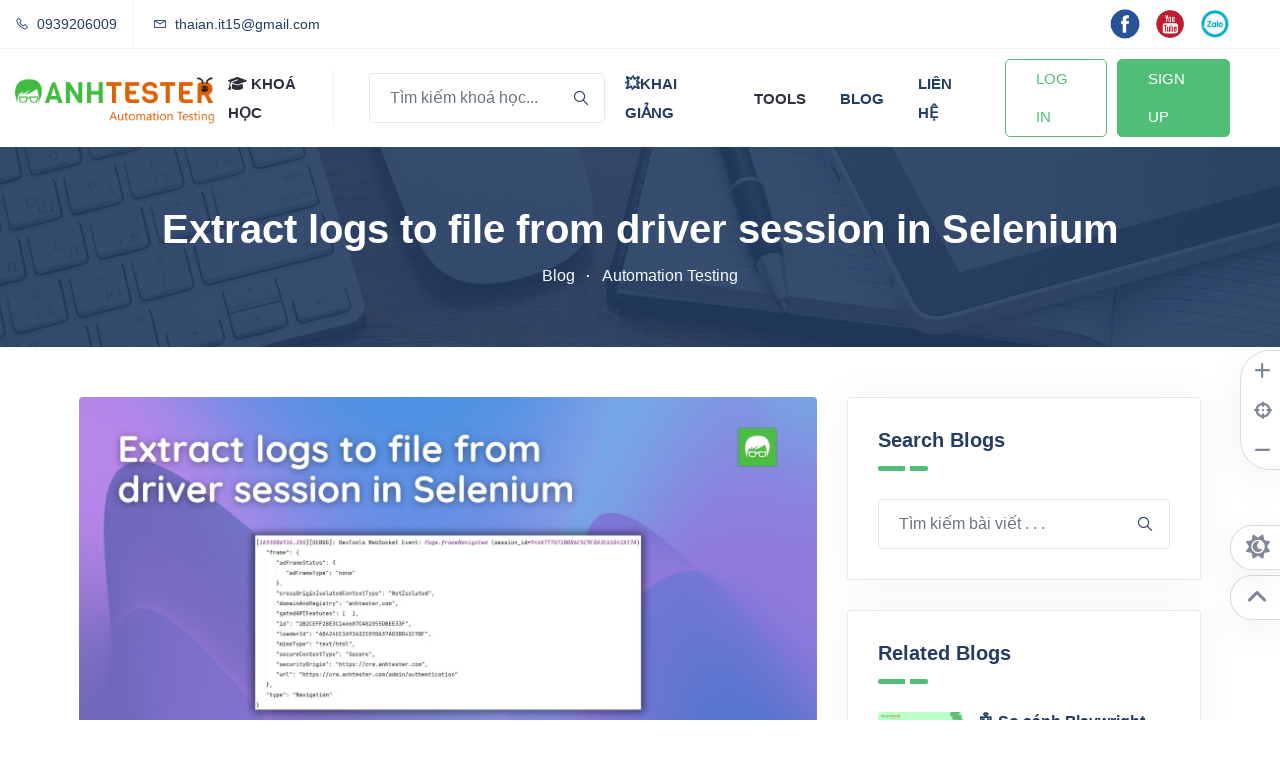

--- FILE ---
content_type: text/html; charset=UTF-8
request_url: https://anhtester.com/blog/extract-logs-to-file-from-driver-session-in-selenium-b601.html
body_size: 18617
content:
<!DOCTYPE html>
<html lang="vi">

<head>
   <meta charset="UTF-8">
   <meta content="IE=edge,chrome=1" http-equiv="X-UA-Compatible">
   <meta name="viewport" content="width=device-width, initial-scale=1">
   <meta http-equiv="content-language" content="vi" />

   <!-- SEO -->
   <!-- Primary Meta Tags -->
   <meta name="author" content="Anh Tester">
   <meta name="google-signin-client_id" content="345238891330-r4anuala3q6lph6ougn88lgjue6tod7l.apps.googleusercontent.com">
   <meta name="title" content="Extract logs to file from driver session in Selenium | Anh Tester" />
   <meta name="image" content="https://anhtester.com/uploads/post/selenium/tips_and_tricks/extract_logs_to_file_from_driver_session_in_selenium_-_anhtester.jpg" />
   <meta name="description"
      content="Anh Tester chia sẻ đến bạn cách lấy nhật ký và lưu vào file từ phiên làm việc driver trên các trình duyệt Chrome Edge Firefox với Selenium">
   <meta name="keywords"
      content="Selenium,Selenium 4,Logging,driver,session,DevTools">

   <!-- Open Graph / Facebook -->
   <meta property="og:locale" content="vi_vn" />
   <meta property="fb:app_id" content="435318129231597" />
   <meta property="og:image" content="https://anhtester.com/uploads/post/selenium/tips_and_tricks/extract_logs_to_file_from_driver_session_in_selenium_-_anhtester.jpg" />
   <meta property="og:image:alt" content="Extract logs to file from driver session in Selenium | Anh Tester" />
   <meta property="og:title" content="Extract logs to file from driver session in Selenium | Anh Tester" />
   <meta property="og:type" content="article" />
   <meta property="og:site_name" content="Anh Tester">
   <meta property="og:url" content="https://anhtester.com/blog/extract-logs-to-file-from-driver-session-in-selenium-b601.html" />
   <meta property="og:description"
      content="Anh Tester chia sẻ đến bạn cách lấy nhật ký và lưu vào file từ phiên làm việc driver trên các trình duyệt Chrome Edge Firefox với Selenium">
   <meta property="og:keywords"
      content="Selenium,Selenium 4,Logging,driver,session,DevTools">

   <meta property="article:publisher" content="https://www.facebook.com/anhtester">
   <meta property="article:author" content="https://www.facebook.com/anhtester">
   <meta property="article:published_time"
      content="2023-09-05 12:00:25">
   <meta property="article:modified_time" content="2023-09-05 12:09:00">
   <meta property="article:tag"
      content="Selenium,Selenium 4,Logging,driver,session,DevTools">

   <link rel="canonical" href="https://anhtester.com/blog/extract-logs-to-file-from-driver-session-in-selenium-b601.html" />
   <link rel="alternate" href="https://anhtester.com/blog/extract-logs-to-file-from-driver-session-in-selenium-b601.html" hreflang="vi-vn" />
   <meta name="robots" content="index, follow">
   <meta name="googlebot" content="index, follow, max-snippet:-1, max-image-preview:large, max-video-preview:-1">
   <meta name="bingbot" content="index, follow, max-snippet:-1, max-image-preview:large, max-video-preview:-1">

   <!-- Yandex -->
   <meta name="yandex-verification" content="cca41b1cfa875cdf" />

   <!-- Twitter -->
   <meta name="twitter:site" content="Anh Tester">
   <meta name="twitter:card" content="summary_large_image">
   <meta name="twitter:url" content="https://anhtester.com/blog/extract-logs-to-file-from-driver-session-in-selenium-b601.html">
   <meta name="twitter:title" content="Extract logs to file from driver session in Selenium | Anh Tester">
   <meta name="twitter:description"
      content="Anh Tester chia sẻ đến bạn cách lấy nhật ký và lưu vào file từ phiên làm việc driver trên các trình duyệt Chrome Edge Firefox với Selenium">
   <meta name="twitter:keywords"
      content="Selenium,Selenium 4,Logging,driver,session,DevTools">
   <meta name="twitter:image" content="https://anhtester.com/uploads/post/selenium/tips_and_tricks/extract_logs_to_file_from_driver_session_in_selenium_-_anhtester.jpg">
   <meta name="twitter:image:alt" content="Extract logs to file from driver session in Selenium | Anh Tester">

   <script type="application/ld+json">
      {
         "@context": "http://schema.org",
         "@type": "Organization",
         "name": "Anh Tester",
         "url": "https://anhtester.com/",
         "address": "Dong Thap, Viet Nam",
         "sameAs": [
            "https://github.com/anhtester",
            "https://www.facebook.com/anhtester",
            "https://www.facebook.com/vta97",
            "https://twitter.com/anhtester1997",
            "https://www.linkedin.com/in/anhtester",
            "https://www.instagram.com/vothaian_anhtester"
         ]
      }
   </script>
   <script type="application/ld+json">
      {
         "@context": "https://schema.org",
         "@type": "Article",
         "mainEntityOfPage": {
            "@type": "WebPage",
            "@id": "https://anhtester.com/"
         },
         "headline": "Extract logs to file from driver session in Selenium | Anh Tester",
         "description": "Anh Tester chia sẻ đến bạn cách lấy nhật ký và lưu vào file từ phiên làm việc driver trên các trình duyệt Chrome Edge Firefox với Selenium",
         "image": "https://anhtester.com/uploads/post/selenium/tips_and_tricks/extract_logs_to_file_from_driver_session_in_selenium_-_anhtester.jpg",
         "author": {
            "@type": "Person",
            "name": "Anh Tester",
            "url": "https://github.com/anhtester"
         },
         "publisher": {
            "@type": "Organization",
            "name": "Anh Tester",
            "logo": {
               "@type": "ImageObject",
               "url": "https://anhtester.com/uploads/logo/anhtester_logo_512.png"
            }
         },
         "datePublished": "2021-01-01",
         "dateModified": "2022-11-08"
      }
   </script>
   <!-- End SEO -->

   <!-- Favicon  -->

   <link href="favicon.ico" rel="shortcut icon" type="image/x-icon">

   <link rel="apple-touch-icon" sizes="72x72" href="/uploads/icon/apple-icon-72x72.png">
   <link rel="apple-touch-icon" sizes="120x120" href="/uploads/icon/apple-icon-120x120.png">

   <link rel="icon" type="image/png" sizes="96x96" href="/uploads/icon/favicon-96x96.png">
   <link rel="icon" type="image/png" sizes="32x32" href="/uploads/icon/favicon-32x32.png">

   <meta name="theme-color" content="#ffffff">


   <title>
      Extract logs to file from driver session in Selenium | Anh Tester   </title>

   <!-- Xác mình Bing Microsoft -->
   <meta name="msvalidate.01" content="1C37569AAB4F5097C154D9328D17C1A2" />

   <!-- Xác minh Pinterest -->
   <meta name="p:domain_verify" content="629e96c321d0518cd59cf3438c6aaf2c" />
   <script async defer src="https://assets.pinterest.com/js/pinit.js"></script>
   <script type="text/javascript">
      (function(d) {
         var f = d.getElementsByTagName('SCRIPT')[0],
            p = d.createElement('SCRIPT');
         p.type = 'text/javascript';
         p.async = true;
         p.src = 'https://assets.pinterest.com/js/pinit.js';
         f.parentNode.insertBefore(p, f);
      }(document));
   </script>

   <!-- Xác minh quyền sở hữu trên Google -->
   <meta name="google-site-verification"
      content="w92f10cluMjPmN6iElb5uQjGYnDnqQbg0eKqYBkJt0U" />

   <!-- Global site tag (gtag.js) - Google Analytics 4 -->
   <script async
      src="https://www.googletagmanager.com/gtag/js?id=G-R7C4CHENZR">
   </script>
   <script>
      window.dataLayer = window.dataLayer || [];

      function gtag() {
         dataLayer.push(arguments);
      }

      gtag('js', new Date());

      gtag('config', 'G-R7C4CHENZR');
   </script>

   <!-- Google Tag Manager -->
   <script>
      (function(w, d, s, l, i) {
         w[l] = w[l] || [];
         w[l].push({
            'gtm.start': new Date().getTime(),
            event: 'gtm.js'
         });
         var f = d.getElementsByTagName(s)[0],
            j = d.createElement(s),
            dl = l != 'dataLayer' ? '&l=' + l : '';
         j.async = true;
         j.src =
            'https://www.googletagmanager.com/gtm.js?id=' + i + dl;
         f.parentNode.insertBefore(j, f);
      })(window, document, 'script', 'dataLayer', 'GTM-PML36QZ');
   </script>
   <!-- End Google Tag Manager -->

   <!-- Google fonts -->
   <link rel="preconnect" href="https://fonts.googleapis.com">
   <link rel="preconnect" href="https://fonts.gstatic.com" crossorigin>
   <link href="https://fonts.googleapis.com/css2?family=Pacifico&display=swap" rel="stylesheet">
   <!-- font-family: 'Pacifico', cursive; -->

   <link href="https://fonts.googleapis.com/css2?family=Inter&display=swap" rel="stylesheet">
   <!-- <link rel="stylesheet" href="/public/InterWeb/inter.css"> -->
   <!-- font-family: 'Inter', sans-serif; -->

   <!-- Include CSS template -->
   <link rel="stylesheet" href="/assets/frontend/css/bootstrap.min.css">
   <!-- <link rel="stylesheet" href="/assets/frontend/css/font-awesome.min.css"> -->
   <!-- <link rel="stylesheet" href="/assets/frontend/css/line-awesome.css"> -->
   <link rel="stylesheet" href="/assets/frontend/css/animate.min.css">
   <link rel="stylesheet" href="/assets/frontend/css/owl.carousel.min.css">
   <link rel="stylesheet" href="/assets/frontend/css/owl.theme.default.min.css">
   <link rel="stylesheet" href="/assets/frontend/css/bootstrap-select.min.css">
   <link rel="stylesheet" href="/assets/frontend/css/magnific-popup.css">
   <link rel="stylesheet" href="/assets/frontend/css/fancybox.css">
   <link rel="stylesheet" href="/assets/frontend/css/tooltipster.bundle.css">
   <link rel="stylesheet" href="/assets/frontend/css/plyr.css">
   <link rel="stylesheet" href="/assets/frontend/css/style.css?version=28/08/2025/3:00SA">
   <link rel="stylesheet" href="/assets/css/social_button.css?version=28/08/2021/9:30PM">
   <link rel="stylesheet" href="/assets/css/scrollbar.css?version=28/08/2021/10:30PM">
   <link rel="stylesheet" href="/assets/font-awesome-6.6.0/css/all.css">
   <link rel="stylesheet" href="/assets/line-awesome-1.3.0/css/line-awesome.min.css">
   <!-- end Include CSS template -->

   <!-- Data table -->
   <link href="/assets/datatable/dataTables.bootstrap.min.css" rel="stylesheet">

   <!-- Chèn HighLight Code Prism -->
   <link rel="stylesheet" href="/public/lightcode/prism.css?version=22/03/2023/15:05CH">

   <link rel="stylesheet" href="/public/Prism/themes/prism-coy-without-shadows.css?version=19/03/2023/15:05CH">

   <link rel="stylesheet" href="/public/Prism/prism-line-numbers.css">
   <!-- <link rel="stylesheet" href="/public/Prism/prism-toolbar.css"> -->

   <!-- Toastr and SweetAlert2 -->
   <link rel="stylesheet" type="text/css" href="/assets/backend/plugins/toastr/toastr.min.css">
   <link rel="stylesheet" type="text/css" href="/assets/backend/plugins/sweetalert2/sweetalert2.min.css">

   <!-- jQuery -->
   <script src="/assets/frontend/js/jquery-3.4.1.min.js"></script>
   <link rel="stylesheet" href="https://cdnjs.cloudflare.com/ajax/libs/fancybox/3.5.7/jquery.fancybox.min.css" />
   <script src="https://cdnjs.cloudflare.com/ajax/libs/fancybox/3.5.7/jquery.fancybox.min.js"></script>

   <style type="text/css" media="screen">
      * {
         margin: 0;
         padding: 0;
      }

      body {
         cursor: url(/images/hovermouse/cur1020.png), auto !important;
         overflow-x: hidden;
      }

      li:hover,
      a:hover,
      p:hover,
      img:hover,
      button:hover {
         cursor: url('/images/hovermouse/cur1089.cur'), auto;
      }

      input:hover,
      select:hover {
         cursor: url(/images/hovermouse/cur49.png), auto;
      }

      label:hover,
      span:hover {
         cursor: url(/images/hovermouse/cur222.cur), auto;
      }

      @media only screen and (max-width: 1100px) {

         #sharing_social {
            display: none;
         }
      }

      @media only screen and (max-width: 768px) {
         .super-sidebar {
            display: none;
         }

         #iffb {
            margin-left: 15px;
         }
      }

      .card-body th,
      tr,
      td {
         vertical-align: middle !important;
         text-align: center;
      }

      .card-body table {
         width: 100% !important;
      }

      .card-image {
         height: auto;
      }

      .header-menu-area {
         margin-top: -28px;
      }

      .card-action ul {
         font-style: italic;
      }

      iframe {
         max-width: 100%;
      }

      @media only screen and (max-width: 475px) {
         iframe {
            max-height: 200px;
         }

         .breadcrumb-content .section__title {
            font-size: 24px !important;
         }

      }

      .dark-mode {
         background-color: #19232d !important;
         color: rgba(255, 255, 255, 0.83) !important;
      }

      .footer-widget .list-items li a {
         text-transform: none;
      }

      .our-post-content {
         background: #429b85;
         background: -moz-linear-gradient(1deg, #45cb7f7a 0%, #447ea157 100%);
         background: -webkit-linear-gradient(1deg, #45cb7f7a 0%, #447ea157 100%);
         /* background: linear-gradient(1deg, #45cb7f7a 0%, #447ea157 100%) */
         background: linear-gradient(1deg, #0000007a 0%, #52696100 100%)
      }

      /* Code blocks */
      pre[class*="language-"] {
         padding: 5px;
         margin: .5em 0;
         overflow: auto;
      }

      .breadcrumb-content .section__title {
         text-transform: none;
      }

      .menu-wrapper .contact-form-action {
         width: 250px;
         margin-right: 20px;
         margin-left: 30px;
      }

      /* body {
         padding-bottom: 0;
      }

      .tet-decoration {
         position: fixed;
         z-index: 99999;
      }

      .flip-horizontal {
         transform: scaleX(-1);
      } */

   </style>

</head>

<body class="scrollbar line-numbers" id="style-7">
   <!-- Trang trí hoa -->

   <!-- <img class="tet-decoration"
      style="top:0; left:0"
      src="https://lh3.googleusercontent.com/Nm43LAO21g0ua9Muu0BUELDCkQfCm4sOKIPlXTM3jScFEuuR2q89H4CBKx7bkbzyAvXA-MPb6bFlPXyRGnep6Y3IsBR171nGx3tkB2SD9zyw3qXlxj8iv7SHoP1t0YK-wSmIcg=w141-h143-no" />

   <img class="tet-decoration"
      style="top:0; right:0"
      src="https://lh3.googleusercontent.com/yfLzqRzZL5T5i20FJbhfXEjDjkUT3PshER0urEBiAq1Euy4NTMZBKnMsH8ni-R7ffM8a_mgua5IjbGnp4DWUXQDI_-mNaDfAkgcyFlNNa5u0kRqjaBtW077U47CWsJgNfhhk-g=w141-h143-no" />

   <img class="tet-decoration"
      style="bottom:0; left:0"
      src="https://lh3.googleusercontent.com/2U90SIgXGe2W0O2NPluq66u-98JcgCpKBmRvWDcniKdybBTjqIjB0Noq0UsRdG2oOTZlvVh26T1mU9e1nY8lTuOFrSru_saC4J6K6refpHTSJiCb_SykRe2i7MbHgj8q5ESMzg=w200-h159-no" />

   <img class="tet-decoration flip-horizontal"
      style="bottom:0; right:0"
      src="https://lh3.googleusercontent.com/2U90SIgXGe2W0O2NPluq66u-98JcgCpKBmRvWDcniKdybBTjqIjB0Noq0UsRdG2oOTZlvVh26T1mU9e1nY8lTuOFrSru_saC4J6K6refpHTSJiCb_SykRe2i7MbHgj8q5ESMzg=w200-h159-no" /> -->

   <!-- Tuyết rơi -->
   <!-- <div class="snowflakes" aria-hidden="true">
      <div class="snowflakes" aria-hidden="true">
         <div class="snowflake" style="font-size: 30px;">🍺</div>
         <div class="snowflake">🍺</div>
         <div class="snowflake" style="font-size: 40px;">🍻</div>
         <div class="snowflake">🍻</div>
         <div class="snowflake" style="font-size: 30px;">🍻</div>
         <div class="snowflake" style="font-size: 22px;">🍺</div>
         <div class="snowflake" style="font-size: 40px;">🍺</div>
         <div class="snowflake" style="font-size: 20px;">🍺</div>
         <div class="snowflake" style="font-size: 40px;">🍻</div>
         <div class="snowflake" style="font-size: 20px;">🍺</div>
      </div>

      <style>
         @-webkit-keyframes snowflakes-fall {
            0% {
               top: -10%
            }

            100% {
               top: 100%
            }
         }

         @-webkit-keyframes snowflakes-shake {

            0%,
            100% {
               -webkit-transform: translateX(0);
               transform: translateX(0)
            }

            50% {
               -webkit-transform: translateX(80px);
               transform: translateX(80px)
            }
         }

         @keyframes snowflakes-fall {
            0% {
               top: -10%
            }

            100% {
               top: 100%
            }
         }

         @keyframes snowflakes-shake {

            0%,
            100% {
               transform: translateX(0)
            }

            50% {
               transform: translateX(80px)
            }
         }

         .snowflake {
            color: #fff;
            font-size: 1em;
            font-family: Arial, sans-serif;
            text-shadow: 0 0 5px #000;
            position: fixed;
            top: -10%;
            z-index: 9999;
            -webkit-user-select: none;
            -moz-user-select: none;
            -ms-user-select: none;
            user-select: none;
            cursor: default;
            -webkit-animation-name: snowflakes-fall, snowflakes-shake;
            -webkit-animation-duration: 10s, 3s;
            -webkit-animation-timing-function: linear, ease-in-out;
            -webkit-animation-iteration-count: infinite, infinite;
            -webkit-animation-play-state: running, running;
            animation-name: snowflakes-fall, snowflakes-shake;
            animation-duration: 10s, 3s;
            animation-timing-function: linear, ease-in-out;
            animation-iteration-count: infinite, infinite;
            animation-play-state: running, running;
         }

         .snowflake:nth-of-type(0) {
            left: 1%;
            -webkit-animation-delay: 0s, 0s;
            animation-delay: 0s, 0s
         }

         .snowflake:nth-of-type(1) {
            left: 10%;
            -webkit-animation-delay: 1s, 1s;
            animation-delay: 1s, 1s
         }

         .snowflake:nth-of-type(2) {
            left: 20%;
            -webkit-animation-delay: 6s, .5s;
            animation-delay: 6s, .5s
         }

         .snowflake:nth-of-type(3) {
            left: 30%;
            -webkit-animation-delay: 4s, 2s;
            animation-delay: 4s, 2s
         }

         .snowflake:nth-of-type(4) {
            left: 40%;
            -webkit-animation-delay: 2s, 2s;
            animation-delay: 2s, 2s
         }

         .snowflake:nth-of-type(5) {
            left: 50%;
            -webkit-animation-delay: 8s, 3s;
            animation-delay: 8s, 3s
         }

         .snowflake:nth-of-type(6) {
            left: 60%;
            -webkit-animation-delay: 6s, 2s;
            animation-delay: 6s, 2s
         }

         .snowflake:nth-of-type(7) {
            left: 70%;
            -webkit-animation-delay: 2.5s, 1s;
            animation-delay: 2.5s, 1s
         }

         .snowflake:nth-of-type(8) {
            left: 80%;
            -webkit-animation-delay: 1s, 0s;
            animation-delay: 1s, 0s
         }

         .snowflake:nth-of-type(9) {
            left: 90%;
            -webkit-animation-delay: 3s, 1.5s;
            animation-delay: 3s, 1.5s
         }

         .snowflake:nth-of-type(10) {
            left: 25%;
            -webkit-animation-delay: 2s, 0s;
            animation-delay: 2s, 0s
         }

         .snowflake:nth-of-type(11) {
            left: 65%;
            -webkit-animation-delay: 4s, 2.5s;
            animation-delay: 4s, 2.5s
         }
      </style> -->


      <!-- Google Tag Manager (noscript) -->
      <noscript>
         <iframe src="https://www.googletagmanager.com/ns.html?id=GTM-PML36QZ" height="0" width="0"
            style="display:none;visibility:hidden"></iframe>
      </noscript>
      <!-- End Google Tag Manager (noscript) -->

      <!-- start cssload-loader -->
      <!-- <div class="preloader">
        <div class="loader">
              <svg class="spinner" viewBox="0 0 50 50">
                    <circle class="path" cx="25" cy="25" r="20" fill="none" stroke-width="5"></circle>
              </svg>
        </div>
      </div> -->
      <!-- end cssload-loader -->

      <!-- ##### Header ##### -->
      ﻿<!--======================================
START HEADER AREA
======================================-->
<header class="header-menu-area">
    <div class="header-top">
        <div class="container-fluid">
            <div class="row align-items-center">
                <div class="col-lg-6">
                    <div class="header-widget">
                        <ul class="header-action-list">
                            <li><a href="tel:0939206009"><span
                                        class="la la-phone mr-2"></span>0939206009</a> </li>
                            <li><a href="mailto:thaian.it15@gmail.com"><span
                                        class="la la-envelope-o mr-2"></span>thaian.it15@gmail.com</a></li>
                        </ul>
                    </div><!-- end header-widget -->
                </div><!-- end col-lg-6 -->
                <div class="col-lg-6">
                    <div class="header-widget d-flex align-items-center justify-content-end">
                        <div class="header-right-info">
                            <ul class="header-social-profile">
                                <!-- <li><a href="https://me.momo.vn/j8IyuzUzuGt9IRsRIoIX" target="_blank" class=""><img
                                            src="/images/donate_coffee.png" alt="Donate for Anh Tester"
                                            width="100px"></a></li> -->
                                <li><a href="https://www.facebook.com/vta97" target="_blank"><img
                                            src="/images/icon-facebook.png" width="30px" alt="Facebook"></a></li>
                                <li><a href="https://www.youtube.com/anhtester" target="_blank"><img
                                            src="/images/icon-youtube.png" width="30px" alt="Youtube"></a></li>
                                <li><a href="https://zalo.me/0939206009" target="_blank"><img src="/images/zalo.png"
                                            width="30px" alt="Zalo"></a></li>
                            </ul>
                        </div><!-- end header-right-info -->

                    </div><!-- end header-widget -->
                </div><!-- end col-lg-6 -->
            </div><!-- end row -->
        </div><!-- end container-fluid -->
    </div><!-- end header-top -->
    <div class="header-menu-content">
        <div class="container-fluid">
            <div class="main-menu-content">
                <div class="row align-items-center">
                    <div class="col-lg-2">
                        <div class="logo-box">
                            <a href="/" class="logo"><img src="/uploads/logo/anhtester_logo_512.png" width="200px"
                                    alt="Anh Tester Logo"></a>
                            <div class="menu-toggler">
                                <i class="la la-bars"></i>
                                <i class="la la-times"></i>
                            </div>
                        </div>
                    </div><!-- end col-lg-2 -->
                                        <div class="col-lg-10">
                        <div class="menu-wrapper">
                            <style>
    .main-menu>ul>li .dropdown-menu-item li {
        text-transform: none;
    }
</style>

<div class="menu-category">
    <ul>
        <li>
            <a><i class="fa fa-graduation-cap fa-1x"></i><span id="categories"> Khoá học</span></a>
            <ul class="cat-dropdown-menu">
                <li>
                    <a href="/all-courses"> All Courses </a>
                </li>
                                    <li>
                        <a href="/courses/website-testing">
                            Website Testing </a>
                    </li>
                                    <li>
                        <a href="/courses/api-testing">
                            API Testing </a>
                    </li>
                                    <li>
                        <a href="/courses/desktop-testing">
                            Desktop Testing </a>
                    </li>
                                    <li>
                        <a href="/courses/mobile-testing">
                            Mobile Testing </a>
                    </li>
                                    <li>
                        <a href="/courses/programming-language">
                            Programming Language </a>
                    </li>
                                    <li>
                        <a href="/courses/ci-cd-for-tester">
                            CI/CD for Tester </a>
                    </li>
                                    <li>
                        <a href="/courses/performance-testing">
                            Performance Testing </a>
                    </li>
                
            </ul>
        </li>
    </ul>
</div>
<!-- end menu-category -->
<div class="contact-form-action">
    <form method="get" action="/search-courses">
        <div class="input-box">
            <div class="form-group">
                <input class="form-control" type="text" name="key" placeholder="Tìm kiếm khoá học..."
                    value="">
                <span class="la la-search search-icon"></span>
            </div>
        </div>
        <!-- end input-box -->
    </form>
</div>
<!-- end contact-form-action -->
<nav class="main-menu">
    <ul style="align-items: center; justify-content: center;">
        <li><a href="/blog/lich-khai-giang">💥Khai giảng</a></li>
        <li>
            <a>tools</a>
            <ul class="dropdown-menu-item">
                <li><a href="https://www.testgenai.com/" target="_blank">TestGenAI - AI Test Cases Generator</a></li>
                <li><a href="https://github.com/anhtester/taurus-flutter-app"
                        target="_blank">Mobile Apps Demo</a></li>
                <li><a href="https://github.com/anhtester/AutomationFrameworkSelenium"
                        target="_blank">Automation
                        Framework Selenium TestNG</a></li>
                <li><a href="https://github.com/anhtester/AutomationFrameworkCucumberTestNG"
                        target="_blank">Automation
                        Framework Cucumber TestNG</a></li>
                <li><a href="/katalon/" target="_blank">Gherkin Convert Functions in Katalon</a></li>
                <li><a href="/convert_object_playwright_python/" target="_blank">Convert object from Selenium Java to Playwright Python</a></li>
                <li><a href="https://demo.growcrm.io/login" target="_blank">Website Demo CRM</a></li>
                <li><a href="https://hrm.anhtester.com/" target="_blank">Website
                        Demo HRM</a></li>
                <li><a href="https://demo.workdo.io/hrmgo/login" target="_blank">Website
                        Demo HRM GO</a></li>
                <li><a href="https://saleserpdemo.bdtask-demo.com/v10_demo/login" target="_blank">Website Demo
                        POS</a></li>
                <li><a href="https://demo.activeitzone.com/ecommerce/login" target="_blank">Website Demo
                        eCommerce CMS</a></li>

            </ul>
        </li>
        <li>
            <a href="/blogs">blog</a>
            <ul class="dropdown-menu-item">
                                    <li>
                        <a href="/blog/selenium-c"> Selenium C# </a>
                    </li>
                                    <li>
                        <a href="/blog/selenium-java"> Selenium Java </a>
                    </li>
                                    <li>
                        <a href="/blog/katalon-tool"> Katalon Tools </a>
                    </li>
                                    <li>
                        <a href="/blog/jenkins-ci-cd"> Jenkins CI/CD </a>
                    </li>
                                    <li>
                        <a href="/blog/sql-cho-tester"> SQL cho Tester </a>
                    </li>
                                    <li>
                        <a href="/blog/manual-testing"> Manual Testing </a>
                    </li>
                                    <li>
                        <a href="/blog/tai-lieu-cho-tester"> Tài liệu cho Tester </a>
                    </li>
                                    <li>
                        <a href="/blog/automation-testing"> Automation Testing </a>
                    </li>
                                    <li>
                        <a href="/blog/akaat"> akaAT Tools </a>
                    </li>
                                    <li>
                        <a href="/blog/cucumber-testng"> Cucumber TestNG </a>
                    </li>
                                    <li>
                        <a href="/blog/api-testing-with-postman"> API Testing with Postman </a>
                    </li>
                                    <li>
                        <a href="/blog/apache-maven"> Apache Maven </a>
                    </li>
                                    <li>
                        <a href="/blog/ai-in-software-testing"> AI in Software Testing </a>
                    </li>
                                    <li>
                        <a href="/blog/lich-khai-giang"> Lịch khai giảng </a>
                    </li>
                
            </ul>
        </li>
        <li><a href="/contact">Liên hệ</a></li>

        <div class="right-button" style="float: left;">
            <a href="/login" class="theme-btn" id="btn-login">Log in</a>
        </div>
        <div class="right-button">
            <a href="/signup" class="theme-btn" id="btn-signup">Sign up</a>
        </div>
    </ul>
    <!-- end ul -->

</nav>
<!-- end main-menu -->

<style type="text/css" media="screen">
    #btn-login {
        background-color: #fff;
        color: #51be78;
        margin-right: 10px;
    }

    #btn-login:hover {
        background-color: #E4BB34 !important;
        color: #fff !important;
        border: 1px solid #E4DE34;
    }

    #btn-signup:hover {
        background-color: #42B138 !important;
        color: #fff !important;
    }
</style>                        </div>
                    </div>
                                    </div><!-- end row -->
            </div>
        </div><!-- end container-fluid -->
    </div><!-- end header-menu-content -->
</header><!-- end header-menu-area -->
<!--======================================
        END HEADER AREA
======================================-->      <!-- <div id="perticles-js-2"></div> -->
      <!-- ##### Nội dung ##### -->
      <!-- <link rel="stylesheet" type="text/css" href="/public/lightcode/prism.css">
<script type="text/javascript" src="/public/lightcode/prism.js"></script> -->
<script src="https://sp.zalo.me/plugins/sdk.js"></script>
<script async src="https://telegram.org/js/telegram-widget.js?15" data-size="large"></script>


<!-- ================================
START BREADCRUMB AREA
================================= -->
<section class="breadcrumb-area" style="background-image: url(/images/banner/blog-banner.jpg);">
    <div class="container">
        <div class="row">
            <div class="col-lg-12">
                <div class="breadcrumb-content">
                    <div class="section-heading">
                        <h1 class="section__title">
                            Extract logs to file from driver session in Selenium                        </h1>
                    </div>
                    <ul class="breadcrumb__list">
                        <li class="active__list-item"><a href="/">Blog</a></li>
                        <li class="">Automation Testing</li>
                    </ul>
                </div>
            </div>
        </div>
    </div>
</section>
<!-- end breadcrumb-area -->
<!-- ================================
END BREADCRUMB AREA
================================= -->
<style type="text/css" media="screen">
.blog-details h1,
h2,
h3 {
    font-weight: 600;
    margin-bottom: 10px;

}

.blog-details {
    background-color: #fff;
}

.card-body table {
    width: 100%;
}

.card-body th,
tr,
td {
    border: 1px solid #726f6f;
    /* padding: 3px; */
    /* border: 1px solid #d6d6d7; */
    padding: .75rem;
    vertical-align: middle !important;
    text-align: inherit;
}

.card-body thead tr {
    background-color: #f3eab6;
    font-weight: 500;
    color: black;
}

.card-body tbody tr:hover {
    background-color: #f7f7f7;
}

.card-body img {
    max-width: 100%;
    height: auto;
}

.card-body ol {
    padding-left: 40px !important;
    list-style-type: decimal;
}

.card-body ul {
    padding-left: 40px !important;
    list-style-type: circle;
}

.post-description {
    font-style: italic;
    font-weight: bold;
    font-size: 1.25rem;
}

.recent-item {
    margin-bottom: 15px;
    padding-bottom: 10px;
}

.recentpost-body span {
    font-size: 13px;
    font-style: italic;
}

.comment-avatar .avatar__img {
    margin-right: 0px !important;
}

@media only screen and (min-width: 992px) {
    .breadcrumb-content .section__title {
        font-size: 40px;
    }
}

@media (max-width: 375px) {
    .recent-item .recent-img {
        width: 100%;
        height: auto;
    }
}

@media (min-width: 375px) {
    .tags-item ul {
        padding-left: 0px !important;
    }
}

/* .thumb {
        text-align: center;
        height: auto;
        width: 120% !important;
    } */

.fb-share-button span {
    vertical-align: middle !important;
}
</style>

<!--======================================
START BLOG AREA
======================================-->
<section class="blog-details section-padding">
    <div class="container">
        <div class="blog-details-wrap">
            <div class="row">
                <div class="col-lg-8" id="blog_body">
                    <div class="card-item blog-card">
                        <div class="card-image" style="height: auto;">
                            <a href="/uploads/post/selenium/tips_and_tricks/extract_logs_to_file_from_driver_session_in_selenium_-_anhtester.jpg" class="card__img" data-fancybox>
                                <img class="thumb" src="/uploads/post/selenium/tips_and_tricks/extract_logs_to_file_from_driver_session_in_selenium_-_anhtester.jpg"
                                    alt="Extract logs to file from driver session in Selenium">
                            </a>
                            <div style="text-align: center;justify-content: center; height: auto; margin-top:10px ">
                                <div id="">
                                                                    </div>
                            </div>
                        </div>
                        <!-- end card-image -->
                        <div class="card-content">
                            <h2 class="card__title mt-0">
                                Extract logs to file from driver session in Selenium                            </h2>

                            <div class="card-action">
                                <ul class="card-duration d-flex align-items-center">
                                    <li>
                                        <span class="la la-user"></span>
                                        <a href="javascript:void(0)" class="blog-admin-name" data-toggle="
                                            modal"
                                            data-target=".user-modal-form">
                                            Anh Tester                                        </a>
                                    </li>
                                    <li>
                                        <span class="la la-tags"></span>
                                        <a href="/blog/automation-testing" title="Category post">
                                            Automation Testing                                        </a>
                                        <!-- Selenium -->
                                    </li>
                                    <li><span class="blog__panel-comment"><span class="la la-eye"></span>
                                            2107                                        </span>
                                    </li>

                                </ul>
                            </div>
                            <!-- end card-action -->
                            <div class="card-body" style="word-wrap: break-word;">
                                <div class="post-description intro">
                                    Anh Tester chia sẻ đến bạn cách lấy nhật ký và lưu vào file từ phiên làm việc driver trên các trình duyệt Chrome Edge Firefox với Selenium                                    <br>
                                    <div class="clear-fix"></div>
                                    <br>
                                </div>

                                <div class="intro">
                                    <h2>Tại sao nên xem logs từ driver session?</h2>
<p>Chúng ta cũng nên xem logs từ <strong>driver session</strong> để hiểu thêm về tiến trình chạy của một phiên làm việc driver khi được bật lên để điều khiển một loại trình duyệt vào đó, Chrome chẳng hạn, nó giúp cho chúng ta lấy tất cả logs từ <strong>DevTools</strong> của trình duyệt đó phản hồi lại từng bước một ở tầng backend của Browser ấy.<br /><br />Cụ thể là <strong>DevTools</strong> phản hồi các sự kiện xử lý của <strong>Javascript</strong> nó chạy khi chúng ta thao tác trên trình duyệt bằng driver của <strong>Selenium</strong>. Mình biết được là từng bước xử lý có xảy ra vấn đề gì về đường truyền không, hay data truyền và nhận có ok không. Tốc độ mạng load trang có vấn đề gì không, các bước con xử lý như Click hay sendKeys vào một element có bị gì không sau đó browser phản hồi lại với trạng thái như thế nào,...Từ đó chúng ta phân tích được sâu hơn vấn đề về lỗi có thể xảy ra trên cả tầng <strong>UI và Backend</strong> trong browser.</p>
<h2><br />Cách lấy toàn bộ logs từ DevTools của Browser</h2>
<p>Về việc lấy logs từ phiên làm việc driver trong Selenium nó hỗ trợ sẵn để làm việc với DevTools, cụ thể chỉ cần 2 dòng code là xong 😄<br /><br />Tại đây mình chỉ trong <strong>Java</strong> nhé. Cụ thể hơn là mình thao tác trên <strong>Chrome browser</strong> để demo, các bạn thêm 2 dòng code như bên dưới:</p>
<pre class="language-java"><code>System.setProperty("webdriver.chrome.logfile", "chromedriverlogs.log");
System.setProperty("webdriver.chrome.verboseLogging", "true");</code></pre>
<p>Đặt 2 dòng code này trên chổ khởi tạo <strong>driver = new ChromeDriver()</strong>, các trình duyệt khác tương tự nhé.</p>
<pre class="language-java"><code>@BeforeMethod
public void createDriver() {

  // System.setProperty("webdriver.edge.logfile", "edgedriverlogs.log");
  // System.setProperty("webdriver.edge.verboseLogging", "true");
  // System.setProperty("webdriver.firefox.logfile", "firefoxdriverlogs.log");
  // System.setProperty("webdriver.firefox.verboseLogging", "true");

  System.setProperty("webdriver.chrome.logfile", "chromedriverlogs.log");
  System.setProperty("webdriver.chrome.verboseLogging", "true");

  driver = new ChromeDriver();

}</code></pre>
<p><br /><strong>Code mẫu cho Selenium Java:</strong></p>
<pre class="language-java"><code>package com.anhtester;

import org.openqa.selenium.By;
import org.openqa.selenium.WebDriver;
import org.openqa.selenium.chrome.ChromeDriver;
import org.testng.annotations.AfterMethod;
import org.testng.annotations.BeforeMethod;
import org.testng.annotations.Test;

import java.time.Duration;

public class GetChromeDriverLogs {

    private WebDriver driver;

    @BeforeMethod
    public void createDriver() {
        System.setProperty("webdriver.http.factory", "jdk-http-client");

        //  System.setProperty("webdriver.edge.logfile", "edgedriverlogs.log");
        //  System.setProperty("webdriver.edge.verboseLogging", "true");
        //  System.setProperty("webdriver.firefox.logfile", "firefoxdriverlogs.log");
        //  System.setProperty("webdriver.firefox.verboseLogging", "true");

        System.setProperty("webdriver.chrome.logfile", "chromedriverlogs.log");
        System.setProperty("webdriver.chrome.verboseLogging", "true");

        driver = new ChromeDriver();
        driver.manage().window().maximize();
        driver.manage().timeouts().pageLoadTimeout(Duration.ofSeconds(20));
        driver.manage().timeouts().implicitlyWait(Duration.ofSeconds(10));
        new WebUI(driver);
    }

    @Test(priority = 1)
    public void testGetChromeDriverLogs() {
        driver.get("https://crm.anhtester.com/admin/authentication");
        driver.findElement(By.xpath("//input[@id='email']")).sendKeys("admin@example.com");
        driver.findElement(By.xpath("//input[@id='password']")).sendKeys("123456");
        driver.findElement(By.xpath("//button[normalize-space()='Login']")).click();
        driver.findElement(By.xpath("//span[normalize-space()='Projects']")).click();
    }

    @AfterMethod
    public void closeDriver() {
        driver.quit();
    }
}
</code></pre>
<p><br /><strong>Source code:</strong> <a href="https://github.com/anhtester/NewFeatureSelenium4/blob/main/src/test/java/com/anhtester/GetChromeDriverLogs.java" target="_blank" rel="noopener">https://github.com/anhtester/NewFeatureSelenium4/blob/main/src/test/java/com/anhtester/GetChromeDriverLogs.java</a></p>
<p><br />Rồi bây giờ các bạn chạy thử đi, nó xuất ra cái file log có tên như mình đã đặt "<strong>chromedriverlogs.log</strong>". Chổ này các bạn có thể đỉnh định đường dẫn cụ thể luôn nhé, không thì mặc định file mằm ngoài cùng trong thư mục sources.<br /><br /><img src="/uploads/post/selenium/tips_and_tricks/logging/chromedriverlogs.png" alt="Extract logs to file from driver in Selenium session | Anh Tester" width="2560" height="1380" /><br /><br />Như đoạn code trên thì mình bật <strong>Maximize window, set timeout, navigate to url</strong>,...Và đây là logs nhận được chi tiết tầng Backend của Browser xử lý nè<br /><br /><img src="/uploads/post/selenium/tips_and_tricks/logging/response_from_devtools.png" alt="Extract logs to file from driver in Selenium session | Anh Tester" width="2560" height="1380" /><br /><br /><br />Quá rõ ràng rồi, và nó sẽ logs hết các <strong>events</strong> và thao tác của code mình chạy luôn á, các bạn tự xem thêm nhen. Bái bai 👋</p>                                </div>
                                <div class="section-block"></div>
                                <div
                                    class="tags-item tag-widget padding-top-30px d-flex align-items-center justify-content-between">
                                    <ul class="list-items">
                                        <li><span>Tags:</span></li>
                                                                                <li>
                                            <a href="/search-blogs?key=Selenium">
                                                Selenium                                            </a>
                                        </li>
                                                                                <li>
                                            <a href="/search-blogs?key=Selenium 4">
                                                Selenium 4                                            </a>
                                        </li>
                                                                                <li>
                                            <a href="/search-blogs?key=Logging">
                                                Logging                                            </a>
                                        </li>
                                                                                <li>
                                            <a href="/search-blogs?key=driver">
                                                driver                                            </a>
                                        </li>
                                                                                <li>
                                            <a href="/search-blogs?key=session">
                                                session                                            </a>
                                        </li>
                                                                                <li>
                                            <a href="/search-blogs?key=DevTools">
                                                DevTools                                            </a>
                                        </li>
                                                                            </ul>

                                </div>

                                <div class="section-block"></div>

                                <div class='social-share-btns-container'>
                                    <h3 style="margin-bottom: 10px" class="text-uppercase gradient-text-green">Chia sẻ
                                        bài viết</h3>
                                    <div class='social-share-btns'>
                                        <a class='share-btn share-btn-facebook'
                                            href="https://www.facebook.com/sharer/sharer.php?u=https://anhtester.com/blog/extract-logs-to-file-from-driver-session-in-selenium-b601.html"
                                            onclick="window.open(this.href, 'facebook-share', 'width=700,height=700');return false;"
                                            target='_blank'>
                                            <i class="fa-brands fa-square-facebook"></i>
                                            Facebook
                                        </a>

                                        <!-- <a class='share-btn share-btn-twitter'
                                            href="http://twitter.com/share?text=Extract logs to file from driver session in Selenium&amp;url=https://anhtester.com/blog/extract-logs-to-file-from-driver-session-in-selenium-b601.html"
                                            onclick="window.open(this.href, 'twitter-share', 'width=700,height=600');return false;">
                                            <i class='fa fa-twitter'></i>
                                            Twitter
                                        </a> -->
                                        <a class='share-btn share-btn-linkedin'
                                            href="https://www.linkedin.com/shareArticle?mini=true&url=https://anhtester.com/blog/extract-logs-to-file-from-driver-session-in-selenium-b601.html&title=Extract logs to file from driver session in Selenium | Anh Tester&summary=https://anhtester.com/&source=AnhTester"
                                            onclick="window.open(this.href, 'mywin', 'left=20,top=20,width=700,height=600,toolbar=1,resizable=0'); return false;">
                                            <i class="fa-brands fa-linkedin"></i>
                                            Linkedin
                                        </a>
                                        <!-- <a class='share-btn share-btn-mail' href='mailto:?subject=Extract logs to file from driver session in Selenium | Anh Tester&amp;body=https://anhtester.com/
                                            blog/extract-logs-to-file-from-driver-session-in-selenium-b
                                            601.html' rel='nofollow' target='_blank'>
                                            <i class='fa fa-envelope-o'></i>
                                            Share
                                        </a> -->
                                        <a class='share-btn share-btn-twitter'
                                            href='https://telegram.me/share/url?url=https://anhtester.com/blog/extract-logs-to-file-from-driver-session-in-selenium-b601.html&text=Extract logs to file from driver session in Selenium | Anh Tester'
                                            rel='nofollow' target='_blank'>
                                            <i class="fa-brands fa-telegram"></i>
                                            Telegram
                                        </a>
                                        <a class='share-btn share-btn-reddit' data-pin-do="buttonPin" style="color:#fff"
                                            data-pin-custom="true" data-pin-tall="true"
                                            href="https://www.pinterest.com/pin/create/button/?url=https://anhtester.com/blog/extract-logs-to-file-from-driver-session-in-selenium-b601.html"
                                            data-pin-height="28">
                                            <i class="fa-brands fa-square-pinterest"></i> Pinterest
                                        </a>
                                        <a class='share-btn share-btn-zalo zalo-share-button'
                                            data-href="https://anhtester.com/blog/extract-logs-to-file-from-driver-session-in-selenium-b601.html"
                                            data-oaid="579745863508352884" data-layout="1" data-color="blue"
                                            data-customize="true" rel='nofollow' target='_blank' title='Zalo'
                                            style="padding: 7px 13px 7px 13px;color: #fff ;width:100px; height:35px;">
                                            <img src="https://store-images.s-microsoft.com/image/apps.27252.9007199266243703.3e8fde1f-b2ca-4a32-be28-4b3723db2176.3db739ef-519b-44ce-871f-58c4d8dfb996?mode=scale&q=90&h=300&w=300"
                                                style="width:20px" alt="Share with Zalo"> Zalo
                                        </a>
                                    </div>

                                    <div style="text-align:left">
                                        <br>
                                        <h2 class="gradient-color">Cộng đồng Automation Testing Việt Nam</h2>
                                        <p>
                                            <em>🌱&nbsp;</em><strong><em>Facebook
                                                    Fanpage: </em></strong><a href="https://www.facebook.com/anhtester"
                                                target="_blank" rel="noopener noreferrer">Anh Tester</a>

                                            <em><br>🌱
                                                <strong>Telegram</strong> </em><strong><em>Automation Testing:
                                                    &nbsp;</em></strong>
                                            <a href="https://t.me/+kSUGJ3pVvxkyZWU1" target="_blank"
                                                rel="noopener noreferrer">Cộng đồng Automation Testing</a>

                                            <em><br>🌱&nbsp;</em><strong><em>Facebook Group Automation:
                                                </em></strong><a href="https://www.facebook.com/groups/automationtest"
                                                target="_blank" rel="noopener noreferrer">Cộng đồng Automation
                                                Testing Việt Nam</a>


                                            <em><br>🌱
                                                <strong>Telegram</strong> </em><strong><em>Manual Testing:
                                                    &nbsp;</em></strong>
                                            <a href="https://t.me/+8eChRz7OVqliZWRl" target="_blank"
                                                rel="noopener noreferrer">Cộng đồng Manual Testing</a>

                                            <em><br>🌱&nbsp;</em><strong><em>Facebook
                                                    Group Manual: </em></strong>
                                            <a href="https://www.facebook.com/groups/manualtest" target="_blank"
                                                rel="noopener noreferrer">Cộng đồng Manual Testing Việt Nam</a>
                                        </p>

                                    </div>
                                </div>

                            </div>
                            <!-- end card-body -->
                        </div>
                        <!-- end card-content -->
                    </div>
                    <!-- end card-item -->

                                        <div class="author-wrap">
                        <!-- <h3 class="widget-title gradient-text-blue text-uppercase">Giới thiệu về tác giả</h3> -->
                        <ul class="comments-list padding-top-30px" style="text-align: center;">
                            <li>
                                <div class="comment">
                                    <div class="comment-avatar">
                                        <img class="avatar__img" alt="Anh Tester" src="https://anhtester.com/uploads/avatar/an2021_white.jpg">
                                    </div>
                                    <div class="comment-body">
                                        <div class="meta-data">
                                            <h3 class="comment__author font-size-24"
                                                style="margin-top: 10px; margin-bottom: 0px;">
                                                Anh Tester                                            </h3>

                                        </div>
                                        <p class="comment-content line-height-26">
                                            <strong><em>Đường dẫu khó chân vẫn cần bước đi<br>Đời dẫu khổ tâm vẫn cần nghĩ thấu</em></strong>                                        </p>

                                        <ul class="social-profile">
                                            <li>
                                                <a href="https://www.facebook.com/vta97" target="_blank"><img
                                                        src="/images/icon-facebook.png" width="40px" alt="Facebook"></a>
                                            </li>
                                            <li>
                                                <a href="https://www.youtube.com/anhtester" target="_blank"><img
                                                        src="/images/icon-youtube.png" width="40px" alt="Youtube"></a>
                                            </li>
                                            <li>
                                                <a href="https://zalo.me/0939206009" target="_blank"><img
                                                        src="/images/zalo.png" width="40px" alt="Zalo"></a>
                                            </li>
                                        </ul>
                                    </div>
                                </div>
                                <!-- end comment -->
                            </li>
                        </ul>
                    </div>
                    <!-- end author-wrap -->
                    

                    <!-- Comment Facebook -->
                    <div class="fb-comments" data-href="https://anhtester.com//blog/extract-logs-to-file-from-driver-session-in-selenium-b601.html" data-width="100%" data-numposts="4">
                    </div>

                </div>
                <!-- end col-8 -->
                <div class="col-lg-4">
                    <div class="sidebar">
                        <div class="sidebar-widget">
                            <h3 class="widget-title">Search Blogs</h3>
                            <span class="section-divider"></span>
                            <div class="contact-form-action">
                                <form method="get" action="/search-blogs">
                                    <div class="form-group">
                                        <input class="form-control" type="text" name="key"
                                            placeholder="Tìm kiếm bài viết . . ." required>
                                        <button type="submit" class="search-icon"><span
                                                class="la la-search"></span></button>
                                    </div>
                                </form>
                            </div>
                        </div>
                        <!-- end sidebar-widget -->

                        <div class="sidebar-widget recent-widget">
                            <h3 class="widget-title">Related Blogs</h3>
                            <span class="section-divider"></span>
                                                        <div class=" recent-item">
                                <div class="recent-img">
                                                                        <a href="/blog/so-sanh-playwright-js-ts-va-playwright-python-b682.html">
                                        <img src="/uploads/post/automation_testing/so_sanh_playwright_js_ts_va_playwright_python.jpg" alt="🤖 So sánh Playwright JS/TS và Playwright Python">
                                    </a>
                                                                    </div>
                                <!-- end recent-img -->
                                <div class="recentpost-body">
                                    <h4 class="recent__link">
                                                                                <a href="/blog/so-sanh-playwright-js-ts-va-playwright-python-b682.html">
                                            🤖 So sánh Playwright JS/TS và Playwright Python                                        </a>
                                                                            </h4>
                                    <span class="recent__meta">
                                        Aug-29-2025 by
                                        <a href="#">
                                            Anh Tester                                        </a>
                                    </span>

                                </div>
                                <!-- end recent-img -->
                            </div>
                            <!-- end recent-item -->
                                                        <div class=" recent-item">
                                <div class="recent-img">
                                                                        <a href="/blog/so-sanh-playwright-va-selenium-trong-test-automation-b680.html">
                                        <img src="/uploads/post/automation_testing/so_sanh_playwright_va_selenium_trong_test_automation.jpg" alt="So sánh Playwright và Selenium trong Test Automation">
                                    </a>
                                                                    </div>
                                <!-- end recent-img -->
                                <div class="recentpost-body">
                                    <h4 class="recent__link">
                                                                                <a href="/blog/so-sanh-playwright-va-selenium-trong-test-automation-b680.html">
                                            So sánh Playwright và Selenium trong Test Automation                                        </a>
                                                                            </h4>
                                    <span class="recent__meta">
                                        Aug-23-2025 by
                                        <a href="#">
                                            Anh Tester                                        </a>
                                    </span>

                                </div>
                                <!-- end recent-img -->
                            </div>
                            <!-- end recent-item -->
                                                        <div class=" recent-item">
                                <div class="recent-img">
                                                                        <a href="/blog/lo-trinh-hoc-automation-tester-tai-anh-tester-b679.html">
                                        <img src="/uploads/post/automation_testing/lo_trinh_hoc_automation_tester_tai_anh_tester.jpg" alt="🚀 Lộ trình học Automation Tester tại Anh Tester">
                                    </a>
                                                                    </div>
                                <!-- end recent-img -->
                                <div class="recentpost-body">
                                    <h4 class="recent__link">
                                                                                <a href="/blog/lo-trinh-hoc-automation-tester-tai-anh-tester-b679.html">
                                            🚀 Lộ trình học Automation Tester tại Anh Tester                                        </a>
                                                                            </h4>
                                    <span class="recent__meta">
                                        Aug-23-2025 by
                                        <a href="#">
                                            Anh Tester                                        </a>
                                    </span>

                                </div>
                                <!-- end recent-img -->
                            </div>
                            <!-- end recent-item -->
                                                        <div class=" recent-item">
                                <div class="recent-img">
                                                                        <a href="/blog/nhung-ky-nang-can-co-cho-level-senior-automation-tester-b671.html">
                                        <img src="/uploads/post/automation_testing/nhung_ky_nang_can_co_cho_level_senior_automation_tester.jpg" alt="Những kỹ năng cần có cho level Senior Automation Tester">
                                    </a>
                                                                    </div>
                                <!-- end recent-img -->
                                <div class="recentpost-body">
                                    <h4 class="recent__link">
                                                                                <a href="/blog/nhung-ky-nang-can-co-cho-level-senior-automation-tester-b671.html">
                                            Những kỹ năng cần có cho level Senior Automation Tester                                        </a>
                                                                            </h4>
                                    <span class="recent__meta">
                                        Dec-17-2024 by
                                        <a href="#">
                                            Anh Tester                                        </a>
                                    </span>

                                </div>
                                <!-- end recent-img -->
                            </div>
                            <!-- end recent-item -->
                                                        <div class=" recent-item">
                                <div class="recent-img">
                                                                        <a href="/blog/nhung-ky-nang-can-co-cho-level-middle-automation-tester-b670.html">
                                        <img src="/uploads/post/automation_testing/nhung_ky_nang_can_co_cho_level_middle_automation_tester.jpg" alt="Những kỹ năng cần có cho level Middle Automation Tester">
                                    </a>
                                                                    </div>
                                <!-- end recent-img -->
                                <div class="recentpost-body">
                                    <h4 class="recent__link">
                                                                                <a href="/blog/nhung-ky-nang-can-co-cho-level-middle-automation-tester-b670.html">
                                            Những kỹ năng cần có cho level Middle Automation Tester                                        </a>
                                                                            </h4>
                                    <span class="recent__meta">
                                        Dec-17-2024 by
                                        <a href="#">
                                            Anh Tester                                        </a>
                                    </span>

                                </div>
                                <!-- end recent-img -->
                            </div>
                            <!-- end recent-item -->
                                                        <div class=" recent-item">
                                <div class="recent-img">
                                                                        <a href="/blog/nhung-ky-nang-can-co-cho-level-junior-automation-tester-b669.html">
                                        <img src="/uploads/post/automation_testing/nhung_ky_nang_can_co_cho_level_junior_automation_tester.jpg" alt="Những kỹ năng cần có cho level Junior Automation Tester">
                                    </a>
                                                                    </div>
                                <!-- end recent-img -->
                                <div class="recentpost-body">
                                    <h4 class="recent__link">
                                                                                <a href="/blog/nhung-ky-nang-can-co-cho-level-junior-automation-tester-b669.html">
                                            Những kỹ năng cần có cho level Junior Automation Tester                                        </a>
                                                                            </h4>
                                    <span class="recent__meta">
                                        Dec-17-2024 by
                                        <a href="#">
                                            Anh Tester                                        </a>
                                    </span>

                                </div>
                                <!-- end recent-img -->
                            </div>
                            <!-- end recent-item -->
                                                        <div class=" recent-item">
                                <div class="recent-img">
                                                                        <a href="/blog/nhung-ky-nang-can-co-cho-level-fresher-automation-tester-b668.html">
                                        <img src="/uploads/post/automation_testing/nhung_ky_nang_can_co_cho_level_fresher_automation_tester.jpg" alt="Những kỹ năng cần có cho level Fresher Automation Tester">
                                    </a>
                                                                    </div>
                                <!-- end recent-img -->
                                <div class="recentpost-body">
                                    <h4 class="recent__link">
                                                                                <a href="/blog/nhung-ky-nang-can-co-cho-level-fresher-automation-tester-b668.html">
                                            Những kỹ năng cần có cho level Fresher Automation Tester                                        </a>
                                                                            </h4>
                                    <span class="recent__meta">
                                        Dec-17-2024 by
                                        <a href="#">
                                            Anh Tester                                        </a>
                                    </span>

                                </div>
                                <!-- end recent-img -->
                            </div>
                            <!-- end recent-item -->
                                                        <div class=" recent-item">
                                <div class="recent-img">
                                                                        <a href="/blog/cach-xu-ly-cac-exceptions-trong-selenium-webdriver-b663.html">
                                        <img src="/uploads/post/automation_testing/nguyen_nhan_va_cach_xu_ly_cac_exceptions_trong_selenium_webdriver.jpg" alt="Cách xử lý các Exceptions trong Selenium WebDriver">
                                    </a>
                                                                    </div>
                                <!-- end recent-img -->
                                <div class="recentpost-body">
                                    <h4 class="recent__link">
                                                                                <a href="/blog/cach-xu-ly-cac-exceptions-trong-selenium-webdriver-b663.html">
                                            Cách xử lý các Exceptions trong Selenium WebDriver                                        </a>
                                                                            </h4>
                                    <span class="recent__meta">
                                        May-31-2024 by
                                        <a href="#">
                                            Anh Tester                                        </a>
                                    </span>

                                </div>
                                <!-- end recent-img -->
                            </div>
                            <!-- end recent-item -->
                                                        <div class=" recent-item">
                                <div class="recent-img">
                                                                        <a href="/blog/tai-sao-chung-ta-can-kiem-thu-tu-dong-b662.html">
                                        <img src="/uploads/post/automation_testing/tai_sao_chung_ta_can_kiem_thu_tu_dong.jpg" alt="Tại sao chúng ta cần Kiểm thử Tự động">
                                    </a>
                                                                    </div>
                                <!-- end recent-img -->
                                <div class="recentpost-body">
                                    <h4 class="recent__link">
                                                                                <a href="/blog/tai-sao-chung-ta-can-kiem-thu-tu-dong-b662.html">
                                            Tại sao chúng ta cần Kiểm thử Tự động                                        </a>
                                                                            </h4>
                                    <span class="recent__meta">
                                        May-30-2024 by
                                        <a href="#">
                                            Anh Tester                                        </a>
                                    </span>

                                </div>
                                <!-- end recent-img -->
                            </div>
                            <!-- end recent-item -->
                                                        <div class=" recent-item">
                                <div class="recent-img">
                                                                        <a href="/blog/how-to-get-html5-validation-message-with-selenium-b654.html">
                                        <img src="/uploads/post/selenium/tips_and_tricks/how_to_get_html5_validation_message_with_selenium_-_anh_tester.jpg" alt="How to get HTML5 validation message with Selenium">
                                    </a>
                                                                    </div>
                                <!-- end recent-img -->
                                <div class="recentpost-body">
                                    <h4 class="recent__link">
                                                                                <a href="/blog/how-to-get-html5-validation-message-with-selenium-b654.html">
                                            How to get HTML5 validation message with Selenium                                        </a>
                                                                            </h4>
                                    <span class="recent__meta">
                                        Mar-22-2024 by
                                        <a href="#">
                                            Anh Tester                                        </a>
                                    </span>

                                </div>
                                <!-- end recent-img -->
                            </div>
                            <!-- end recent-item -->
                            
                            <div class="btn-box text-center">
                                <a href="/blog/automation-testing" class="theme-btn d-block">view all</a>
                            </div>
                            <!-- end btn-box -->
                        </div>
                        <!-- end sidebar-widget -->

                        <div class="sidebar-widget tag-widget">
                            <h3 class="widget-title">Blog Tags</h3>
                            <span class="section-divider"></span>
                            <ul class="list-items" style="padding-left: 0px !important">
                                <li><a href="/search-blogs?key=Selenium">Selenium</a></li>
                                <li><a href="/search-blogs?key=Xpath">Xpath</a></li>
                                <li><a href="/search-blogs?key=Locator">Locator</a></li>
                                <li><a href="/search-blogs?key=Jenkins">Jenkins</a></li>
                                <li><a href="/search-blogs?key=Testing">Testing</a></li>
                                <li><a href="/search-blogs?key=Tester">Tester</a></li>
                                <li><a href="/search-blogs?key=Thuật ngữ">Thuật ngữ</a></li>
                                <li><a href="/search-blogs?key=Lộ trình">Lộ trình</a></li>
                                <li><a href="/search-blogs?key=khóa học">Khóa học</a></li>
                                <li><a href="/search-blogs?key=Mindset">Mindset</a></li>
                                <li><a href="/search-blogs?key=QA">QA</a></li>
                                <li><a href="/search-blogs?key=QC">QC</a></li>
                                <li><a href="/search-blogs?key=Checklist">Checklist</a></li>
                                <li><a href="/search-blogs?key=Website">Website</a></li>
                                <li><a href="/search-blogs?key=Mobile">Mobile</a></li>
                                <li><a href="/search-blogs?key=Questions">Question</a></li>
                                <li><a href="/search-blogs?key=Answer">Answer</a></li>
                                <li><a href="/search-blogs?key=Phỏng vấn">Phỏng vấn</a></li>
                                <li><a href="/search-blogs?key=Extensions">Extension</a></li>
                                <li><a href="/search-blogs?key=Cucumber">Cucumber</a></li>
                                <li><a href="/search-blogs?key=Gherkin">Gherkin</a></li>
                                <li><a href="/search-blogs?key=Agile">Agile</a></li>
                                <li><a href="/search-blogs?key=Scrum">Scrum</a></li>
                                <li><a href="/search-blogs?key=Document">Document</a></li>
                                <li><a href="/search-blogs?key=Testing Level">Testing Level</a></li>
                                <li><a href="/search-blogs?key=Automation Test">Automation Test</a></li>
                                <li><a href="/search-blogs?key=Test Cases">Test Cases</a></li>
                                <li><a href="/search-blogs?key=Trường hợp">Trường hợp</a></li>
                                <li><a href="/search-blogs?key=Katalon">Katalon</a></li>
                                <li><a href="/search-blogs?key=JMeter">JMeter</a></li>
                                <li><a href="/search-blogs?key=Postman">Postman</a></li>
                                <li><a href="/search-blogs?key=API">API</a></li>
                                <li><a href="/search-blogs?key=Manual Test">Manual Test</a></li>
                                <li><a href="/search-blogs?key=Developer">Developer</a></li>
                            </ul>
                        </div>
                        <!-- end sidebar-widget -->

                    </div>
                    <!-- end sidebar -->
                </div>
                <!-- end col-lg-4 -->
            </div>
        </div>
    </div>
</section>


<div class="modal-form">
    <div class="modal fade user-modal-form" id="userModal" tabindex="-1" role="dialog" aria-labelledby="userModalLabel"
        style="display: none;" aria-hidden="true">
        <div class="modal-dialog modal-dialog-centered" role="document">
            <div class="modal-content" style="text-align: center;">
                <div class="modal-top mb-0" style="padding-right: 0px; display: block;">
                    <h3 class="modal-title widget-title font-size-20">
                        Anh Tester                    </h3>
                    <button type="button" class="close close-arrow" data-dismiss="modal" aria-label="Close">
                        <span aria-hidden="true" class="la la-close mb-0"></span>
                    </button>
                </div>
                <div class="modal-body">
                    <img src="https://anhtester.com/uploads/avatar/an2021_white.jpg" style="width: 200px; border-radius: 50%; margin-bottom: 10px;"
                        alt="Anh Tester profile">
                    <div class="modal-text">
                        <strong><em>Đường dẫu khó chân vẫn cần bước đi<br>Đời dẫu khổ tâm vẫn cần nghĩ thấu</em></strong>                    </div>
                    <div class="section-block"></div>
                    <h3 class="widget-title font-size-16 pt-3">Connect me on</h3>
                    <ul class="social-profile pt-3">
                        <li><a href="https://www.facebook.com/vta97" target="_blank"><img src="/images/icon-facebook.png"
                                    width="30px" alt="Facebook"></a></li>
                        <li><a href="https://www.youtube.com/anhtester" target="_blank"><img src="/images/icon-youtube.png"
                                    width="30px" alt="Youtube"></a></li>
                        <li><a href="https://zalo.me/0939206009" style="background-color: #fff" target="_blank"><img
                                    src="/images/zalo.png" style="width: 38px; height: 38px !important" alt="Zalo"></a>
                        </li>
                    </ul>
                </div>
            </div>
        </div>
    </div>
</div>

<!-- ##### Blog Area End ##### -->
<input id="category_id" type="hidden" value="61" />
<input id="link_dangky" type="hidden" value="" />
<input id="link_demo" type="hidden" value="" />
<input id="link_download" type="hidden" value="" />

<script>
$(document).ready(function() {

    var data = $('#category_id').val();

    var cate_id = ["20", "47", "48", "52", "53"];
    if (cate_id.indexOf(data) > -1) {
        $('#show_download').css('display', 'block');
    } else {
        $('#show_download').css('display', 'none');
    }

    var data_demo = $('#link_demo').val();
    var cate_id = ["20", "48", "47", "52", "53"];
    if (cate_id.indexOf(data) > -1 && data_demo != "") {
        $('#show_demo').css('display', 'block');
    } else {
        $('#show_demo').css('display', 'none');
    }

    var cate_id = ["52"];
    if (cate_id.indexOf(data) > -1) {
        $('#show_source').css('display', 'block');
    } else {
        $('#show_source').css('display', 'none');
    }

    var data_dangky = $('#link_dangky').val();
    var cate_id = ["39"];
    if (cate_id.indexOf(data) > -1 && data_dangky != "") {
        $('#show_dangky').css('display', 'block');
    } else {
        $('#show_dangky').css('display', 'none');
    }

    var data_download = $('#link_download').val();
    var cate_id = ["39"];
    if (cate_id.indexOf(data) > -1 && data_download != "") {
        $('#show_download').css('display', 'block');
    } else {
        $('#show_download').css('display', 'none');
    }

});
</script>

<script>
// $('#overview table').each(function() {
//     $(this).wrapAll('<div class="scroll_table">')
// })

$('.blog-card img').each(function() {
    var href = $(this).attr('src')
    $(this).wrapAll(`<a href="${href}" data-fancybox="images" data-width="1200">`)
})
</script>


<div id="fixed-right">
    <i class="fa fa-plus fontSizePlus" aria-hidden="true"></i><br>
    <i class="fa fa-crosshairs fontReset" aria-hidden="true"></i><br>
    <i class="fa fa-minus fontSizeMinus" aria-hidden="true"></i>
</div>

<style>
#fixed-right {
    position: fixed;
    right: 0;
    bottom: 250px;
    background-color: #fff;
    color: #7f8897;
    font-size: 18px;
    z-index: 9999;
    width: 40px;
    height: 120px;
    line-height: 40px;
    -webkit-border-radius: 30px 0 0 30px;
    -moz-border-radius: 30px 0 0 30px;
    border-radius: 30px 0 0 30px;
    text-align: center;
    cursor: pointer;
    -webkit-box-shadow: 0 10px 40px rgba(14, 16, 48, 0.06);
    -moz-box-shadow: 0 10px 40px rgba(14, 16, 48, 0.06);
    box-shadow: 0 10px 40px rgba(14, 16, 48, 0.06);
    border: 1px solid rgba(127, 136, 151, 0.3);
    border-right: 0;
    padding-left: 4px;
    -webkit-transition: all 0.3s;
    -moz-transition: all 0.3s;
    -ms-transition: all 0.3s;
    -o-transition: all 0.3s;
    transition: all 0.3s;
}
</style>

<script type="text/javascript">
$(document).ready(function() {
    // kích thước font chữ tối thiểu
    const min = 12;
    //kích thước font chữ tối đa
    const max = 30;
    // lấy font chữ mực định
    const reset = $('p').css(
        'fontSize');
    //những phần tử sẽ thực hiện khi chức năng được gọi
    var elm = $('div.intro, div.ending');
    // ấn định kích thước font chữ mặc định và xóa bỏ px từ giá trị
    var size = str_replace(reset, 'px', '');

    //Tăng kích thước font chữ
    $('i.fontSizePlus').click(function() {
        // Nếu kích thước font chữ nhở hơn hoặc bằng với giá trị tối đa thì
        if (size < max) {
            // tăng kích thước
            size++;
            // ấn định kích thước font cho phần tử
            elm.css({
                'fontSize': size
            });
        }
        // hủy sự kiện click
        return false;
    });
    // Giảm kích thước font
    $('i.fontSizeMinus').click(function() {
        // nếu kích thước font chữ lớn hơn hay bằng với giá trị tối thiểu
        if (size > min) {
            //giảm kích thước
            size--;
            // ấn định kích thước font cho phần tử
            elm.css({
                'fontSize': size
            });
        }
        // hủy sự kiện click
        return false;
    });
    // khôi phục lại kích thước mặc định
    $('i.fontReset').click(function() {
        // ấn định kích thước font chữ mặc định
        elm.css({
            'fontSize': reset
        });
    });
});
//hàm thay đổi chuỗi
function str_replace(haystack, needle, replacement) {
    var temp = haystack.split(needle);
    return temp.join(replacement);
}
</script>
      <!-- ##### Footer ##### -->
      <!-- ================================
START FOOTER AREA
================================= -->
<style>
    @media only screen and (min-width: 768px) {
        .footer-area {
            background-image: url('/uploads/banner/background-footer-optimize.jpg');
            background-repeat: no-repeat;
            background-size: cover;
        }
    }

    @media only screen and (max-width: 767px) {
        .footer-area {
            background-image: none;
            background-color: #161844;
        }
    }

    .footer-widget .list-items li a {
        color: #fff;
    }

    .footer-widget .widget-title {
        font-size: 30px;
    }

    .copyright-content .copy__desc {
        color: #ffffff;
    }

    .copyright-content {
        margin-top: 0px;
        padding-top: 0px;
    }

    .copyright-content-inner {
        justify-content: center;
    }
</style>

<section class="footer-area section-bg-2 padding-top-50px" style="margin-bottom: -30px;">
    <div class="container-fluid padding-right-150px padding-left-150px">
        <div class="row">
            <div class="col-xs-12 col-sm-4 col-md-4 col-lg-4">
                <div class="footer-widget">
                    <h3 class="widget-title">Liên hệ</h3>
                    <span class="section-divider"></span>
                    <ul class="list-items footer-address mt-0">
                        <li><a href="tel:+840939206009">0939206009</a></li>
                        <li><a href="mailto:thaian.it15@gmail.com" class="mail">thaian.it15@gmail.com</a>
                        </li>
                        <li><a href="https://www.facebook.com/anhtester"
                                target="_blank">Anh Tester</a></li>
                        <li><a href="https://me.momo.vn/j8IyuzUzuGt9IRsRIoIX" target="_blank" class=""><img
                                    src="/images/donate_coffee.png" alt="Donate for Anh Tester" width="200px"></a></li>
                    </ul>
                </div>
                <!-- end footer-widget -->
            </div>
            <div class="col-xs-12 col-sm-4 col-md-4 col-lg-4">
                <!-- <div class="footer-widget">
                    <h3 class="widget-title">Newsletter</h3>
                    <span class="section-divider"></span>
                    <div class="subscriber-form footer-form">
                        <div class="contact-form-action">
                            <form method="post">
                                <div class="input-box">
                                    <label class="form-label text-white">Your email address</label>
                                    <div class="form-group">
                                        <input class="form-control" type="email" name="email" placeholder="Enter your email" required>
                                        <span class="la la-envelope-o input-icon"></span>
                                        <button class="theme-btn subscriber-btn line-height-48" type="submit" name="Subscribe">Subscribe</button>
                                    </div>
                                    <p class="text-color-rgba font-size-14 mt-1">
                                        <i class="la la-lock mr-1"></i>Your information is safe with us! unsubscribe
                                        anytime.
                                    </p>
                                    <span></span>
                                </div>
                            </form>
                        </div>
                    </div>
                </div> -->

                <div class="footer-widget">
                    <a href="https://www.facebook.com/groups/automationtest" target="_blank">
                        <img src="/uploads/logo/a3e2712c737c865f33d076d2ff5a0021.svg" style="width: 50%"
                            alt="QR Facebook Group">
                    </a>
                </div>

            </div>
            <div class="col-xs-12 col-sm-4 col-md-4 col-lg-4">
                <div class="footer-widget">
                    <a href="https://discord.gg/pzendtpJnt" target="_blank">
                        <img src="/uploads/logo/97f42b6498f2cf9933d425df8d2c4816.svg" style="width: 50%"
                            alt="QR Discord Group">
                    </a>
                </div>
            </div>
        </div>
        <!-- end row -->
        <div class="copyright-content copyright-content-3">
            <div class="row align-items-center" style="background-color: #0e184475; border-radius: 10px;">
                <div class="col-lg-12 column-td-full">
                    <div class="copyright-content-inner">
                        <!-- <div class="col-xs-12 col-sm-12 col-md-4">
                            <a href="/">
                                <img src="/uploads/logo/anhtester_logo_512.png" width="200px" alt="Anh Tester Logo"
                                    class="footer__logo">
                            </a>
                        </div> -->
                        <div class="col-xs-12 col-sm-12 col-md-12"
                            style="text-align: center; padding: 10px 0px 10px 0px;">
                            <p class="copy__desc">Copyright © 2021-2026 <a href="https://www.facebook.com/anhtester" target="_blank"
                                    style="color: #fff; font-size: 15pt; font-weight: 400;">Anh Tester Automation Testing</a>
                            </p>
                        </div>
                    </div>
                </div>
                <!-- end col-lg-8 -->
                <!-- <div class="col-lg-4 column-lld-half column-td-full">
                          <div class="sort-ordering">
                              <select class="sort-ordering-select">
                                  <option value="1">English</option>
                                  <option value="2">Vietnamese</option>
                                  <option value="3">Español</option>
                                  <option value="4">Français</option>
                                  <option value="5">Bahasa Indonesia</option>
                              </select>
                          </div>
                      </div> -->
            </div>
            <!-- end row -->
        </div>
        <!-- end copyright-content -->
    </div>
    <!-- end container-fluid -->
</section>
<!-- end footer-area -->
<!-- ================================
END FOOTER AREA
================================= -->
      <!-- Custom HighLight Code Prism -->
      <script src="/public/lightcode/prism.js?version=22/03/2023/15:05CH"></script>
      <script src="/public/Prism/prism-line-numbers.js"></script>
      <!-- <script src="/public/Prism/prism-toolbar.js"></script> -->
      <!-- <script src="/public/Prism/prism-copy-to-clipboard.js"></script> -->

      <!-- Template js files -->
      <script src="/assets/frontend/js/popper.min.js"></script>
      <script src="/assets/frontend/js/bootstrap.min.js"></script>
      <script src="/assets/frontend/js/bootstrap-select.min.js"></script>
      <script src="/assets/frontend/js/owl.carousel.min.js"></script>
      <script src="/assets/frontend/js/magnific-popup.min.js"></script>
      <script src="/assets/frontend/js/isotope.js"></script>
      <script src="/assets/frontend/js/waypoint.min.js"></script>
      <!-- <script src="/assets/frontend/js/jquery.counterup.min.js"></script>
<script src="/assets/frontend/js/particles.min.js"></script>
<script src="/assets/frontend/js/particlesRun2.js"></script> -->
      <script src="/assets/frontend/js/fancybox.js"></script>
      <script src="/assets/frontend/js/wow.js"></script>
      <script src="/assets/frontend/js/plyr.js"></script>
      <script src="/assets/frontend/js/date-time-picker.js"></script>
      <script src="/assets/frontend/js/jquery.filer.min.js"></script>
      <script src="/assets/frontend/js/emojionearea.min.js"></script>
      <!-- <script src="/assets/frontend/js/copy-text-script.js"></script> -->
      <script src="/assets/frontend/js/smooth-scrolling.js"></script>
      <script src="/assets/frontend/js/tooltipster.bundle.min.js"></script>
      <script src="/assets/frontend/js/main.js?version=11/05/2021/3:00PM"></script>
      <!-- End Template include JS -->


      <!-- Js Toastr and SweetAlert2 -->
      <script src="/assets/backend/plugins/toastr/toastr.min.js"></script>
      <script src="/assets/backend/plugins/sweetalert2/sweetalert2.min.js"></script>

      <!-- Data table -->
      <script src="/assets/datatable/jquery.dataTables.min.js"></script>
      <script src="/assets/datatable/dataTables.bootstrap.min.js"></script>

      <script>
         $(document).ready(function() {
            $("#datatable").DataTable({
               columnDefs: [{
                  type: 'date',
                  targets: [3]
               }],
            });
         });
      </script>

      <!-- Modal -->
      <!-- <div class="modal fade" id="CallModal" tabindex="-1" role="dialog" aria-labelledby="ModalLabel" aria-hidden="true">
    <div class="modal-dialog" role="document">
        <div class="modal-content">
            <div class="modal-header" style="background-color: #28a745 ; display: block; text-align: center; ">
                <h4 class="modal-title" id="ModalLabel"
                    style="color: #FFFF00; font-weight: bold; text-transform: uppercase;font-size: 1.2rem;"><i
                        class="fa fa-snowflake-o"></i> WELCOME TO Anh Tester <i class="fa fa-snowflake-o"></i>
                </h4>
            </div>
            <div class="modal-body">
                <img src="/images/banner/banner-login.jpg" alt="Welcome to Anh Tester" style="width: 100%;" />
            </div>
            <div class="modal-footer" style="display: block; text-align: center;">
                <span style="font-size: 16pt;color: #00CC00; font-weight: bold; text-transform: uppercase; ">Share
                    free testing course
                </span>
                <button type="button" class="btn btn-success" data-dismiss="modal"
                    aria-label="Close">Start!</button>
            </div>
        </div>
    </div>
</div> -->
      <!-- Modal -->
      <!-- <script>
$(window).on('load', function() {
    if (document.cookie.indexOf('visited=true') == -1) {
        var cleartick = setInterval(function() {
            $('#CallModal').modal({
                show: true
            });
        }, 3000);
        setTimeout(clearInterval, 3000, cleartick);
        //Lưu cookie lấy thời gian hiện tại
        // var year = 1000*60*60*24*365;
        var time = 1000 * 60 * 60; //1h reset

        var expires = new Date((new Date()).valueOf() + time);
        document.cookie = "visited=true;expires=" + expires.toUTCString();
    }
});
</script> -->

      <!-- Remove Space in Tiny Editor -->
      <script type="text/javascript">
         $("#gtx-trans").remove();
         $("#gtx-anchor").remove();
         $('.jfk-bubble').remove();
      </script>

      <!-- init Plyr js Video -->
      <script>
         var player = new Plyr('#player');
         var player = new Plyr('#player2');
         var player = new Plyr('#player3');
         var player = new Plyr('#player4');
      </script>

      <!-- Custom Fancybox Video -->
      <script type="text/javascript">
         $(document).ready(function() {
            $("a.video").fancybox({
               maxWidth: 800,
               maxHeight: 600,
               fitToView: true,
               width: '70%',
               height: '70%',
               autoSize: true,
               closeClick: true,
               openEffect: 'none',
               closeEffect: 'none',
               autoPlay: false,

               helpers: {
                  media: true
               },
               mp4: {
                  autoplay: 0
               },
               youtube: {
                  autoplay: 0
               }

            });
         })
      </script>

      <script>
         $('table').each(function() {
            $(this).wrapAll('<div class="scroll_table">')
         });
      </script>

      <!-- Dark Mode button -->
      <script>
         function darkMode() {
            if (getLocal() !== null) {
               localStorage.removeItem("theme")
               removeClass()
            } else {
               addClass()
               localStorage.setItem("theme", "dark-mode")
            }
         }

         let getLocal = () => {
            let theme = '';

            if (typeof(localStorage.getItem("theme")) !== null) {
               theme = localStorage.getItem("theme")
            } else {
               theme = null;
            }
            return theme
         }

         if (getLocal() !== null) {
            addClass()
         } else {
            removeClass()
         }

         function addClass() {
            var element = document.getElementsByTagName("*");

            for (var i = 0; i < element.length; i++) {
               element[i].classList.add("dark-mode");
            }

            var x = document.getElementById("darkmode_icon");
            x.classList.add("fa-sun-o");
            x.classList.remove("fa-moon-o");
         }

         function removeClass() {
            var element = document.getElementsByTagName("*");

            for (var i = 0; i < element.length; i++) {
               element[i].classList.remove("dark-mode");
            }

            var x = document.getElementById("darkmode_icon");
            x.classList.add("fa-moon-o");
            x.classList.remove("fa-sun-o");
         }
      </script>

      <!-- start scroll top -->
      <div id="scroll-top">
         <i class="fa fa-angle-up" title="Go top"></i>
      </div>
      <!-- end scroll top -->
      <div id="darkmode">
         <i class="fa-solid fa-moon-over-sun" onclick="darkMode()" id="darkmode_icon" title="Dark Mode"></i>
      </div>
</body>

</html>

--- FILE ---
content_type: text/css
request_url: https://anhtester.com/assets/frontend/css/animate.min.css
body_size: 3836
content:
@charset "UTF-8";@-webkit-keyframes bounce{from,
    20%,
    53%,
    80%,
    to{-webkit-animation-timing-function:cubic-bezier(0.215, 0.61, 0.355, 1);animation-timing-function:cubic-bezier(0.215, 0.61, 0.355, 1);-webkit-transform:translate3d(0, 0, 0);transform:translate3d(0, 0, 0);}
    40%,
    43%{-webkit-animation-timing-function:cubic-bezier(0.755, 0.05, 0.855, 0.06);animation-timing-function:cubic-bezier(0.755, 0.05, 0.855, 0.06);-webkit-transform:translate3d(0, -30px, 0);transform:translate3d(0, -30px, 0);}
    70%{-webkit-animation-timing-function:cubic-bezier(0.755, 0.05, 0.855, 0.06);animation-timing-function:cubic-bezier(0.755, 0.05, 0.855, 0.06);-webkit-transform:translate3d(0, -15px, 0);transform:translate3d(0, -15px, 0);}
    90%{-webkit-transform:translate3d(0, -4px, 0);transform:translate3d(0, -4px, 0);}
    }
    @keyframes bounce{from,
    20%,
    53%,
    80%,
    to{-webkit-animation-timing-function:cubic-bezier(0.215, 0.61, 0.355, 1);animation-timing-function:cubic-bezier(0.215, 0.61, 0.355, 1);-webkit-transform:translate3d(0, 0, 0);transform:translate3d(0, 0, 0);}
    40%,
    43%{-webkit-animation-timing-function:cubic-bezier(0.755, 0.05, 0.855, 0.06);animation-timing-function:cubic-bezier(0.755, 0.05, 0.855, 0.06);-webkit-transform:translate3d(0, -30px, 0);transform:translate3d(0, -30px, 0);}
    70%{-webkit-animation-timing-function:cubic-bezier(0.755, 0.05, 0.855, 0.06);animation-timing-function:cubic-bezier(0.755, 0.05, 0.855, 0.06);-webkit-transform:translate3d(0, -15px, 0);transform:translate3d(0, -15px, 0);}
    90%{-webkit-transform:translate3d(0, -4px, 0);transform:translate3d(0, -4px, 0);}
    }
    .bounce{-webkit-animation-name:bounce;animation-name:bounce;-webkit-transform-origin:center bottom;transform-origin:center bottom;}
    @-webkit-keyframes flash{from,
    50%,
    to{opacity:1;}
    25%,
    75%{opacity:0;}
    }
    @keyframes flash{from,
    50%,
    to{opacity:1;}
    25%,
    75%{opacity:0;}
    }
    .flash{-webkit-animation-name:flash;animation-name:flash;}
    @-webkit-keyframes pulse{from{-webkit-transform:scale3d(1, 1, 1);transform:scale3d(1, 1, 1);}
    50%{-webkit-transform:scale3d(1.05, 1.05, 1.05);transform:scale3d(1.05, 1.05, 1.05);}
    to{-webkit-transform:scale3d(1, 1, 1);transform:scale3d(1, 1, 1);}
    }
    @keyframes pulse{from{-webkit-transform:scale3d(1, 1, 1);transform:scale3d(1, 1, 1);}
    50%{-webkit-transform:scale3d(1.05, 1.05, 1.05);transform:scale3d(1.05, 1.05, 1.05);}
    to{-webkit-transform:scale3d(1, 1, 1);transform:scale3d(1, 1, 1);}
    }
    .pulse{-webkit-animation-name:pulse;animation-name:pulse;}
    @-webkit-keyframes rubberBand{from{-webkit-transform:scale3d(1, 1, 1);transform:scale3d(1, 1, 1);}
    30%{-webkit-transform:scale3d(1.25, 0.75, 1);transform:scale3d(1.25, 0.75, 1);}
    40%{-webkit-transform:scale3d(0.75, 1.25, 1);transform:scale3d(0.75, 1.25, 1);}
    50%{-webkit-transform:scale3d(1.15, 0.85, 1);transform:scale3d(1.15, 0.85, 1);}
    65%{-webkit-transform:scale3d(0.95, 1.05, 1);transform:scale3d(0.95, 1.05, 1);}
    75%{-webkit-transform:scale3d(1.05, 0.95, 1);transform:scale3d(1.05, 0.95, 1);}
    to{-webkit-transform:scale3d(1, 1, 1);transform:scale3d(1, 1, 1);}
    }
    @keyframes rubberBand{from{-webkit-transform:scale3d(1, 1, 1);transform:scale3d(1, 1, 1);}
    30%{-webkit-transform:scale3d(1.25, 0.75, 1);transform:scale3d(1.25, 0.75, 1);}
    40%{-webkit-transform:scale3d(0.75, 1.25, 1);transform:scale3d(0.75, 1.25, 1);}
    50%{-webkit-transform:scale3d(1.15, 0.85, 1);transform:scale3d(1.15, 0.85, 1);}
    65%{-webkit-transform:scale3d(0.95, 1.05, 1);transform:scale3d(0.95, 1.05, 1);}
    75%{-webkit-transform:scale3d(1.05, 0.95, 1);transform:scale3d(1.05, 0.95, 1);}
    to{-webkit-transform:scale3d(1, 1, 1);transform:scale3d(1, 1, 1);}
    }
    .rubberBand{-webkit-animation-name:rubberBand;animation-name:rubberBand;}
    @-webkit-keyframes shake{from,
    to{-webkit-transform:translate3d(0, 0, 0);transform:translate3d(0, 0, 0);}
    10%,
    30%,
    50%,
    70%,
    90%{-webkit-transform:translate3d(-10px, 0, 0);transform:translate3d(-10px, 0, 0);}
    20%,
    40%,
    60%,
    80%{-webkit-transform:translate3d(10px, 0, 0);transform:translate3d(10px, 0, 0);}
    }
    @keyframes shake{from,
    to{-webkit-transform:translate3d(0, 0, 0);transform:translate3d(0, 0, 0);}
    10%,
    30%,
    50%,
    70%,
    90%{-webkit-transform:translate3d(-10px, 0, 0);transform:translate3d(-10px, 0, 0);}
    20%,
    40%,
    60%,
    80%{-webkit-transform:translate3d(10px, 0, 0);transform:translate3d(10px, 0, 0);}
    }
    .shake{-webkit-animation-name:shake;animation-name:shake;}
    @-webkit-keyframes headShake{0%{-webkit-transform:translateX(0);transform:translateX(0);}
    6.5%{-webkit-transform:translateX(-6px) rotateY(-9deg);transform:translateX(-6px) rotateY(-9deg);}
    18.5%{-webkit-transform:translateX(5px) rotateY(7deg);transform:translateX(5px) rotateY(7deg);}
    31.5%{-webkit-transform:translateX(-3px) rotateY(-5deg);transform:translateX(-3px) rotateY(-5deg);}
    43.5%{-webkit-transform:translateX(2px) rotateY(3deg);transform:translateX(2px) rotateY(3deg);}
    50%{-webkit-transform:translateX(0);transform:translateX(0);}
    }
    @keyframes headShake{0%{-webkit-transform:translateX(0);transform:translateX(0);}
    6.5%{-webkit-transform:translateX(-6px) rotateY(-9deg);transform:translateX(-6px) rotateY(-9deg);}
    18.5%{-webkit-transform:translateX(5px) rotateY(7deg);transform:translateX(5px) rotateY(7deg);}
    31.5%{-webkit-transform:translateX(-3px) rotateY(-5deg);transform:translateX(-3px) rotateY(-5deg);}
    43.5%{-webkit-transform:translateX(2px) rotateY(3deg);transform:translateX(2px) rotateY(3deg);}
    50%{-webkit-transform:translateX(0);transform:translateX(0);}
    }
    .headShake{-webkit-animation-timing-function:ease-in-out;animation-timing-function:ease-in-out;-webkit-animation-name:headShake;animation-name:headShake;}
    @-webkit-keyframes swing{20%{-webkit-transform:rotate3d(0, 0, 1, 15deg);transform:rotate3d(0, 0, 1, 15deg);}
    40%{-webkit-transform:rotate3d(0, 0, 1, -10deg);transform:rotate3d(0, 0, 1, -10deg);}
    60%{-webkit-transform:rotate3d(0, 0, 1, 5deg);transform:rotate3d(0, 0, 1, 5deg);}
    80%{-webkit-transform:rotate3d(0, 0, 1, -5deg);transform:rotate3d(0, 0, 1, -5deg);}
    to{-webkit-transform:rotate3d(0, 0, 1, 0deg);transform:rotate3d(0, 0, 1, 0deg);}
    }
    @keyframes swing{20%{-webkit-transform:rotate3d(0, 0, 1, 15deg);transform:rotate3d(0, 0, 1, 15deg);}
    40%{-webkit-transform:rotate3d(0, 0, 1, -10deg);transform:rotate3d(0, 0, 1, -10deg);}
    60%{-webkit-transform:rotate3d(0, 0, 1, 5deg);transform:rotate3d(0, 0, 1, 5deg);}
    80%{-webkit-transform:rotate3d(0, 0, 1, -5deg);transform:rotate3d(0, 0, 1, -5deg);}
    to{-webkit-transform:rotate3d(0, 0, 1, 0deg);transform:rotate3d(0, 0, 1, 0deg);}
    }
    .swing{-webkit-transform-origin:top center;transform-origin:top center;-webkit-animation-name:swing;animation-name:swing;}
    @-webkit-keyframes tada{from{-webkit-transform:scale3d(1, 1, 1);transform:scale3d(1, 1, 1);}
    10%,
    20%{-webkit-transform:scale3d(0.9, 0.9, 0.9) rotate3d(0, 0, 1, -3deg);transform:scale3d(0.9, 0.9, 0.9) rotate3d(0, 0, 1, -3deg);}
    30%,
    50%,
    70%,
    90%{-webkit-transform:scale3d(1.1, 1.1, 1.1) rotate3d(0, 0, 1, 3deg);transform:scale3d(1.1, 1.1, 1.1) rotate3d(0, 0, 1, 3deg);}
    40%,
    60%,
    80%{-webkit-transform:scale3d(1.1, 1.1, 1.1) rotate3d(0, 0, 1, -3deg);transform:scale3d(1.1, 1.1, 1.1) rotate3d(0, 0, 1, -3deg);}
    to{-webkit-transform:scale3d(1, 1, 1);transform:scale3d(1, 1, 1);}
    }
    @keyframes tada{from{-webkit-transform:scale3d(1, 1, 1);transform:scale3d(1, 1, 1);}
    10%,
    20%{-webkit-transform:scale3d(0.9, 0.9, 0.9) rotate3d(0, 0, 1, -3deg);transform:scale3d(0.9, 0.9, 0.9) rotate3d(0, 0, 1, -3deg);}
    30%,
    50%,
    70%,
    90%{-webkit-transform:scale3d(1.1, 1.1, 1.1) rotate3d(0, 0, 1, 3deg);transform:scale3d(1.1, 1.1, 1.1) rotate3d(0, 0, 1, 3deg);}
    40%,
    60%,
    80%{-webkit-transform:scale3d(1.1, 1.1, 1.1) rotate3d(0, 0, 1, -3deg);transform:scale3d(1.1, 1.1, 1.1) rotate3d(0, 0, 1, -3deg);}
    to{-webkit-transform:scale3d(1, 1, 1);transform:scale3d(1, 1, 1);}
    }
    .tada{-webkit-animation-name:tada;animation-name:tada;}
    @-webkit-keyframes wobble{from{-webkit-transform:translate3d(0, 0, 0);transform:translate3d(0, 0, 0);}
    15%{-webkit-transform:translate3d(-25%, 0, 0) rotate3d(0, 0, 1, -5deg);transform:translate3d(-25%, 0, 0) rotate3d(0, 0, 1, -5deg);}
    30%{-webkit-transform:translate3d(20%, 0, 0) rotate3d(0, 0, 1, 3deg);transform:translate3d(20%, 0, 0) rotate3d(0, 0, 1, 3deg);}
    45%{-webkit-transform:translate3d(-15%, 0, 0) rotate3d(0, 0, 1, -3deg);transform:translate3d(-15%, 0, 0) rotate3d(0, 0, 1, -3deg);}
    60%{-webkit-transform:translate3d(10%, 0, 0) rotate3d(0, 0, 1, 2deg);transform:translate3d(10%, 0, 0) rotate3d(0, 0, 1, 2deg);}
    75%{-webkit-transform:translate3d(-5%, 0, 0) rotate3d(0, 0, 1, -1deg);transform:translate3d(-5%, 0, 0) rotate3d(0, 0, 1, -1deg);}
    to{-webkit-transform:translate3d(0, 0, 0);transform:translate3d(0, 0, 0);}
    }
    @keyframes wobble{from{-webkit-transform:translate3d(0, 0, 0);transform:translate3d(0, 0, 0);}
    15%{-webkit-transform:translate3d(-25%, 0, 0) rotate3d(0, 0, 1, -5deg);transform:translate3d(-25%, 0, 0) rotate3d(0, 0, 1, -5deg);}
    30%{-webkit-transform:translate3d(20%, 0, 0) rotate3d(0, 0, 1, 3deg);transform:translate3d(20%, 0, 0) rotate3d(0, 0, 1, 3deg);}
    45%{-webkit-transform:translate3d(-15%, 0, 0) rotate3d(0, 0, 1, -3deg);transform:translate3d(-15%, 0, 0) rotate3d(0, 0, 1, -3deg);}
    60%{-webkit-transform:translate3d(10%, 0, 0) rotate3d(0, 0, 1, 2deg);transform:translate3d(10%, 0, 0) rotate3d(0, 0, 1, 2deg);}
    75%{-webkit-transform:translate3d(-5%, 0, 0) rotate3d(0, 0, 1, -1deg);transform:translate3d(-5%, 0, 0) rotate3d(0, 0, 1, -1deg);}
    to{-webkit-transform:translate3d(0, 0, 0);transform:translate3d(0, 0, 0);}
    }
    .wobble{-webkit-animation-name:wobble;animation-name:wobble;}
    @-webkit-keyframes jello{from,
    11.1%,
    to{-webkit-transform:translate3d(0, 0, 0);transform:translate3d(0, 0, 0);}
    22.2%{-webkit-transform:skewX(-12.5deg) skewY(-12.5deg);transform:skewX(-12.5deg) skewY(-12.5deg);}
    33.3%{-webkit-transform:skewX(6.25deg) skewY(6.25deg);transform:skewX(6.25deg) skewY(6.25deg);}
    44.4%{-webkit-transform:skewX(-3.125deg) skewY(-3.125deg);transform:skewX(-3.125deg) skewY(-3.125deg);}
    55.5%{-webkit-transform:skewX(1.5625deg) skewY(1.5625deg);transform:skewX(1.5625deg) skewY(1.5625deg);}
    66.6%{-webkit-transform:skewX(-0.78125deg) skewY(-0.78125deg);transform:skewX(-0.78125deg) skewY(-0.78125deg);}
    77.7%{-webkit-transform:skewX(0.390625deg) skewY(0.390625deg);transform:skewX(0.390625deg) skewY(0.390625deg);}
    88.8%{-webkit-transform:skewX(-0.1953125deg) skewY(-0.1953125deg);transform:skewX(-0.1953125deg) skewY(-0.1953125deg);}
    }
    @keyframes jello{from,
    11.1%,
    to{-webkit-transform:translate3d(0, 0, 0);transform:translate3d(0, 0, 0);}
    22.2%{-webkit-transform:skewX(-12.5deg) skewY(-12.5deg);transform:skewX(-12.5deg) skewY(-12.5deg);}
    33.3%{-webkit-transform:skewX(6.25deg) skewY(6.25deg);transform:skewX(6.25deg) skewY(6.25deg);}
    44.4%{-webkit-transform:skewX(-3.125deg) skewY(-3.125deg);transform:skewX(-3.125deg) skewY(-3.125deg);}
    55.5%{-webkit-transform:skewX(1.5625deg) skewY(1.5625deg);transform:skewX(1.5625deg) skewY(1.5625deg);}
    66.6%{-webkit-transform:skewX(-0.78125deg) skewY(-0.78125deg);transform:skewX(-0.78125deg) skewY(-0.78125deg);}
    77.7%{-webkit-transform:skewX(0.390625deg) skewY(0.390625deg);transform:skewX(0.390625deg) skewY(0.390625deg);}
    88.8%{-webkit-transform:skewX(-0.1953125deg) skewY(-0.1953125deg);transform:skewX(-0.1953125deg) skewY(-0.1953125deg);}
    }
    .jello{-webkit-animation-name:jello;animation-name:jello;-webkit-transform-origin:center;transform-origin:center;}
    @-webkit-keyframes heartBeat{0%{-webkit-transform:scale(1);transform:scale(1);}
    14%{-webkit-transform:scale(1.3);transform:scale(1.3);}
    28%{-webkit-transform:scale(1);transform:scale(1);}
    42%{-webkit-transform:scale(1.3);transform:scale(1.3);}
    70%{-webkit-transform:scale(1);transform:scale(1);}
    }
    @keyframes heartBeat{0%{-webkit-transform:scale(1);transform:scale(1);}
    14%{-webkit-transform:scale(1.3);transform:scale(1.3);}
    28%{-webkit-transform:scale(1);transform:scale(1);}
    42%{-webkit-transform:scale(1.3);transform:scale(1.3);}
    70%{-webkit-transform:scale(1);transform:scale(1);}
    }
    .heartBeat{-webkit-animation-name:heartBeat;animation-name:heartBeat;-webkit-animation-duration:1.3s;animation-duration:1.3s;-webkit-animation-timing-function:ease-in-out;animation-timing-function:ease-in-out;}
    @-webkit-keyframes bounceIn{from,
    20%,
    40%,
    60%,
    80%,
    to{-webkit-animation-timing-function:cubic-bezier(0.215, 0.61, 0.355, 1);animation-timing-function:cubic-bezier(0.215, 0.61, 0.355, 1);}
    0%{opacity:0;-webkit-transform:scale3d(0.3, 0.3, 0.3);transform:scale3d(0.3, 0.3, 0.3);}
    20%{-webkit-transform:scale3d(1.1, 1.1, 1.1);transform:scale3d(1.1, 1.1, 1.1);}
    40%{-webkit-transform:scale3d(0.9, 0.9, 0.9);transform:scale3d(0.9, 0.9, 0.9);}
    60%{opacity:1;-webkit-transform:scale3d(1.03, 1.03, 1.03);transform:scale3d(1.03, 1.03, 1.03);}
    80%{-webkit-transform:scale3d(0.97, 0.97, 0.97);transform:scale3d(0.97, 0.97, 0.97);}
    to{opacity:1;-webkit-transform:scale3d(1, 1, 1);transform:scale3d(1, 1, 1);}
    }
    @keyframes bounceIn{from,
    20%,
    40%,
    60%,
    80%,
    to{-webkit-animation-timing-function:cubic-bezier(0.215, 0.61, 0.355, 1);animation-timing-function:cubic-bezier(0.215, 0.61, 0.355, 1);}
    0%{opacity:0;-webkit-transform:scale3d(0.3, 0.3, 0.3);transform:scale3d(0.3, 0.3, 0.3);}
    20%{-webkit-transform:scale3d(1.1, 1.1, 1.1);transform:scale3d(1.1, 1.1, 1.1);}
    40%{-webkit-transform:scale3d(0.9, 0.9, 0.9);transform:scale3d(0.9, 0.9, 0.9);}
    60%{opacity:1;-webkit-transform:scale3d(1.03, 1.03, 1.03);transform:scale3d(1.03, 1.03, 1.03);}
    80%{-webkit-transform:scale3d(0.97, 0.97, 0.97);transform:scale3d(0.97, 0.97, 0.97);}
    to{opacity:1;-webkit-transform:scale3d(1, 1, 1);transform:scale3d(1, 1, 1);}
    }
    .bounceIn{-webkit-animation-duration:0.75s;animation-duration:0.75s;-webkit-animation-name:bounceIn;animation-name:bounceIn;}
    @-webkit-keyframes bounceInDown{from,
    60%,
    75%,
    90%,
    to{-webkit-animation-timing-function:cubic-bezier(0.215, 0.61, 0.355, 1);animation-timing-function:cubic-bezier(0.215, 0.61, 0.355, 1);}
    0%{opacity:0;-webkit-transform:translate3d(0, -3000px, 0);transform:translate3d(0, -3000px, 0);}
    60%{opacity:1;-webkit-transform:translate3d(0, 25px, 0);transform:translate3d(0, 25px, 0);}
    75%{-webkit-transform:translate3d(0, -10px, 0);transform:translate3d(0, -10px, 0);}
    90%{-webkit-transform:translate3d(0, 5px, 0);transform:translate3d(0, 5px, 0);}
    to{-webkit-transform:translate3d(0, 0, 0);transform:translate3d(0, 0, 0);}
    }
    @keyframes bounceInDown{from,
    60%,
    75%,
    90%,
    to{-webkit-animation-timing-function:cubic-bezier(0.215, 0.61, 0.355, 1);animation-timing-function:cubic-bezier(0.215, 0.61, 0.355, 1);}
    0%{opacity:0;-webkit-transform:translate3d(0, -3000px, 0);transform:translate3d(0, -3000px, 0);}
    60%{opacity:1;-webkit-transform:translate3d(0, 25px, 0);transform:translate3d(0, 25px, 0);}
    75%{-webkit-transform:translate3d(0, -10px, 0);transform:translate3d(0, -10px, 0);}
    90%{-webkit-transform:translate3d(0, 5px, 0);transform:translate3d(0, 5px, 0);}
    to{-webkit-transform:translate3d(0, 0, 0);transform:translate3d(0, 0, 0);}
    }
    .bounceInDown{-webkit-animation-name:bounceInDown;animation-name:bounceInDown;}
    @-webkit-keyframes bounceInLeft{from,
    60%,
    75%,
    90%,
    to{-webkit-animation-timing-function:cubic-bezier(0.215, 0.61, 0.355, 1);animation-timing-function:cubic-bezier(0.215, 0.61, 0.355, 1);}
    0%{opacity:0;-webkit-transform:translate3d(-3000px, 0, 0);transform:translate3d(-3000px, 0, 0);}
    60%{opacity:1;-webkit-transform:translate3d(25px, 0, 0);transform:translate3d(25px, 0, 0);}
    75%{-webkit-transform:translate3d(-10px, 0, 0);transform:translate3d(-10px, 0, 0);}
    90%{-webkit-transform:translate3d(5px, 0, 0);transform:translate3d(5px, 0, 0);}
    to{-webkit-transform:translate3d(0, 0, 0);transform:translate3d(0, 0, 0);}
    }
    @keyframes bounceInLeft{from,
    60%,
    75%,
    90%,
    to{-webkit-animation-timing-function:cubic-bezier(0.215, 0.61, 0.355, 1);animation-timing-function:cubic-bezier(0.215, 0.61, 0.355, 1);}
    0%{opacity:0;-webkit-transform:translate3d(-3000px, 0, 0);transform:translate3d(-3000px, 0, 0);}
    60%{opacity:1;-webkit-transform:translate3d(25px, 0, 0);transform:translate3d(25px, 0, 0);}
    75%{-webkit-transform:translate3d(-10px, 0, 0);transform:translate3d(-10px, 0, 0);}
    90%{-webkit-transform:translate3d(5px, 0, 0);transform:translate3d(5px, 0, 0);}
    to{-webkit-transform:translate3d(0, 0, 0);transform:translate3d(0, 0, 0);}
    }
    .bounceInLeft{-webkit-animation-name:bounceInLeft;animation-name:bounceInLeft;}
    @-webkit-keyframes bounceInRight{from,
    60%,
    75%,
    90%,
    to{-webkit-animation-timing-function:cubic-bezier(0.215, 0.61, 0.355, 1);animation-timing-function:cubic-bezier(0.215, 0.61, 0.355, 1);}
    from{opacity:0;-webkit-transform:translate3d(3000px, 0, 0);transform:translate3d(3000px, 0, 0);}
    60%{opacity:1;-webkit-transform:translate3d(-25px, 0, 0);transform:translate3d(-25px, 0, 0);}
    75%{-webkit-transform:translate3d(10px, 0, 0);transform:translate3d(10px, 0, 0);}
    90%{-webkit-transform:translate3d(-5px, 0, 0);transform:translate3d(-5px, 0, 0);}
    to{-webkit-transform:translate3d(0, 0, 0);transform:translate3d(0, 0, 0);}
    }
    @keyframes bounceInRight{from,
    60%,
    75%,
    90%,
    to{-webkit-animation-timing-function:cubic-bezier(0.215, 0.61, 0.355, 1);animation-timing-function:cubic-bezier(0.215, 0.61, 0.355, 1);}
    from{opacity:0;-webkit-transform:translate3d(3000px, 0, 0);transform:translate3d(3000px, 0, 0);}
    60%{opacity:1;-webkit-transform:translate3d(-25px, 0, 0);transform:translate3d(-25px, 0, 0);}
    75%{-webkit-transform:translate3d(10px, 0, 0);transform:translate3d(10px, 0, 0);}
    90%{-webkit-transform:translate3d(-5px, 0, 0);transform:translate3d(-5px, 0, 0);}
    to{-webkit-transform:translate3d(0, 0, 0);transform:translate3d(0, 0, 0);}
    }
    .bounceInRight{-webkit-animation-name:bounceInRight;animation-name:bounceInRight;}
    @-webkit-keyframes bounceInUp{from,
    60%,
    75%,
    90%,
    to{-webkit-animation-timing-function:cubic-bezier(0.215, 0.61, 0.355, 1);animation-timing-function:cubic-bezier(0.215, 0.61, 0.355, 1);}
    from{opacity:0;-webkit-transform:translate3d(0, 3000px, 0);transform:translate3d(0, 3000px, 0);}
    60%{opacity:1;-webkit-transform:translate3d(0, -20px, 0);transform:translate3d(0, -20px, 0);}
    75%{-webkit-transform:translate3d(0, 10px, 0);transform:translate3d(0, 10px, 0);}
    90%{-webkit-transform:translate3d(0, -5px, 0);transform:translate3d(0, -5px, 0);}
    to{-webkit-transform:translate3d(0, 0, 0);transform:translate3d(0, 0, 0);}
    }
    @keyframes bounceInUp{from,
    60%,
    75%,
    90%,
    to{-webkit-animation-timing-function:cubic-bezier(0.215, 0.61, 0.355, 1);animation-timing-function:cubic-bezier(0.215, 0.61, 0.355, 1);}
    from{opacity:0;-webkit-transform:translate3d(0, 3000px, 0);transform:translate3d(0, 3000px, 0);}
    60%{opacity:1;-webkit-transform:translate3d(0, -20px, 0);transform:translate3d(0, -20px, 0);}
    75%{-webkit-transform:translate3d(0, 10px, 0);transform:translate3d(0, 10px, 0);}
    90%{-webkit-transform:translate3d(0, -5px, 0);transform:translate3d(0, -5px, 0);}
    to{-webkit-transform:translate3d(0, 0, 0);transform:translate3d(0, 0, 0);}
    }
    .bounceInUp{-webkit-animation-name:bounceInUp;animation-name:bounceInUp;}
    @-webkit-keyframes bounceOut{20%{-webkit-transform:scale3d(0.9, 0.9, 0.9);transform:scale3d(0.9, 0.9, 0.9);}
    50%,
    55%{opacity:1;-webkit-transform:scale3d(1.1, 1.1, 1.1);transform:scale3d(1.1, 1.1, 1.1);}
    to{opacity:0;-webkit-transform:scale3d(0.3, 0.3, 0.3);transform:scale3d(0.3, 0.3, 0.3);}
    }
    @keyframes bounceOut{20%{-webkit-transform:scale3d(0.9, 0.9, 0.9);transform:scale3d(0.9, 0.9, 0.9);}
    50%,
    55%{opacity:1;-webkit-transform:scale3d(1.1, 1.1, 1.1);transform:scale3d(1.1, 1.1, 1.1);}
    to{opacity:0;-webkit-transform:scale3d(0.3, 0.3, 0.3);transform:scale3d(0.3, 0.3, 0.3);}
    }
    .bounceOut{-webkit-animation-duration:0.75s;animation-duration:0.75s;-webkit-animation-name:bounceOut;animation-name:bounceOut;}
    @-webkit-keyframes bounceOutDown{20%{-webkit-transform:translate3d(0, 10px, 0);transform:translate3d(0, 10px, 0);}
    40%,
    45%{opacity:1;-webkit-transform:translate3d(0, -20px, 0);transform:translate3d(0, -20px, 0);}
    to{opacity:0;-webkit-transform:translate3d(0, 2000px, 0);transform:translate3d(0, 2000px, 0);}
    }
    @keyframes bounceOutDown{20%{-webkit-transform:translate3d(0, 10px, 0);transform:translate3d(0, 10px, 0);}
    40%,
    45%{opacity:1;-webkit-transform:translate3d(0, -20px, 0);transform:translate3d(0, -20px, 0);}
    to{opacity:0;-webkit-transform:translate3d(0, 2000px, 0);transform:translate3d(0, 2000px, 0);}
    }
    .bounceOutDown{-webkit-animation-name:bounceOutDown;animation-name:bounceOutDown;}
    @-webkit-keyframes bounceOutLeft{20%{opacity:1;-webkit-transform:translate3d(20px, 0, 0);transform:translate3d(20px, 0, 0);}
    to{opacity:0;-webkit-transform:translate3d(-2000px, 0, 0);transform:translate3d(-2000px, 0, 0);}
    }
    @keyframes bounceOutLeft{20%{opacity:1;-webkit-transform:translate3d(20px, 0, 0);transform:translate3d(20px, 0, 0);}
    to{opacity:0;-webkit-transform:translate3d(-2000px, 0, 0);transform:translate3d(-2000px, 0, 0);}
    }
    .bounceOutLeft{-webkit-animation-name:bounceOutLeft;animation-name:bounceOutLeft;}
    @-webkit-keyframes bounceOutRight{20%{opacity:1;-webkit-transform:translate3d(-20px, 0, 0);transform:translate3d(-20px, 0, 0);}
    to{opacity:0;-webkit-transform:translate3d(2000px, 0, 0);transform:translate3d(2000px, 0, 0);}
    }
    @keyframes bounceOutRight{20%{opacity:1;-webkit-transform:translate3d(-20px, 0, 0);transform:translate3d(-20px, 0, 0);}
    to{opacity:0;-webkit-transform:translate3d(2000px, 0, 0);transform:translate3d(2000px, 0, 0);}
    }
    .bounceOutRight{-webkit-animation-name:bounceOutRight;animation-name:bounceOutRight;}
    @-webkit-keyframes bounceOutUp{20%{-webkit-transform:translate3d(0, -10px, 0);transform:translate3d(0, -10px, 0);}
    40%,
    45%{opacity:1;-webkit-transform:translate3d(0, 20px, 0);transform:translate3d(0, 20px, 0);}
    to{opacity:0;-webkit-transform:translate3d(0, -2000px, 0);transform:translate3d(0, -2000px, 0);}
    }
    @keyframes bounceOutUp{20%{-webkit-transform:translate3d(0, -10px, 0);transform:translate3d(0, -10px, 0);}
    40%,
    45%{opacity:1;-webkit-transform:translate3d(0, 20px, 0);transform:translate3d(0, 20px, 0);}
    to{opacity:0;-webkit-transform:translate3d(0, -2000px, 0);transform:translate3d(0, -2000px, 0);}
    }
    .bounceOutUp{-webkit-animation-name:bounceOutUp;animation-name:bounceOutUp;}
    @-webkit-keyframes fadeIn{from{opacity:0;}
    to{opacity:1;}
    }
    @keyframes fadeIn{from{opacity:0;}
    to{opacity:1;}
    }
    .fadeIn{-webkit-animation-name:fadeIn;animation-name:fadeIn;}
    @-webkit-keyframes fadeInDown{from{opacity:0;-webkit-transform:translate3d(0, -100%, 0);transform:translate3d(0, -100%, 0);}
    to{opacity:1;-webkit-transform:translate3d(0, 0, 0);transform:translate3d(0, 0, 0);}
    }
    @keyframes fadeInDown{from{opacity:0;-webkit-transform:translate3d(0, -100%, 0);transform:translate3d(0, -100%, 0);}
    to{opacity:1;-webkit-transform:translate3d(0, 0, 0);transform:translate3d(0, 0, 0);}
    }
    .fadeInDown{-webkit-animation-name:fadeInDown;animation-name:fadeInDown;}
    @-webkit-keyframes fadeInDownBig{from{opacity:0;-webkit-transform:translate3d(0, -2000px, 0);transform:translate3d(0, -2000px, 0);}
    to{opacity:1;-webkit-transform:translate3d(0, 0, 0);transform:translate3d(0, 0, 0);}
    }
    @keyframes fadeInDownBig{from{opacity:0;-webkit-transform:translate3d(0, -2000px, 0);transform:translate3d(0, -2000px, 0);}
    to{opacity:1;-webkit-transform:translate3d(0, 0, 0);transform:translate3d(0, 0, 0);}
    }
    .fadeInDownBig{-webkit-animation-name:fadeInDownBig;animation-name:fadeInDownBig;}
    @-webkit-keyframes fadeInLeft{from{opacity:0;-webkit-transform:translate3d(-100%, 0, 0);transform:translate3d(-100%, 0, 0);}
    to{opacity:1;-webkit-transform:translate3d(0, 0, 0);transform:translate3d(0, 0, 0);}
    }
    @keyframes fadeInLeft{from{opacity:0;-webkit-transform:translate3d(-100%, 0, 0);transform:translate3d(-100%, 0, 0);}
    to{opacity:1;-webkit-transform:translate3d(0, 0, 0);transform:translate3d(0, 0, 0);}
    }
    .fadeInLeft{-webkit-animation-name:fadeInLeft;animation-name:fadeInLeft;}
    @-webkit-keyframes fadeInLeftBig{from{opacity:0;-webkit-transform:translate3d(-2000px, 0, 0);transform:translate3d(-2000px, 0, 0);}
    to{opacity:1;-webkit-transform:translate3d(0, 0, 0);transform:translate3d(0, 0, 0);}
    }
    @keyframes fadeInLeftBig{from{opacity:0;-webkit-transform:translate3d(-2000px, 0, 0);transform:translate3d(-2000px, 0, 0);}
    to{opacity:1;-webkit-transform:translate3d(0, 0, 0);transform:translate3d(0, 0, 0);}
    }
    .fadeInLeftBig{-webkit-animation-name:fadeInLeftBig;animation-name:fadeInLeftBig;}
    @-webkit-keyframes fadeInRight{from{opacity:0;-webkit-transform:translate3d(100%, 0, 0);transform:translate3d(100%, 0, 0);}
    to{opacity:1;-webkit-transform:translate3d(0, 0, 0);transform:translate3d(0, 0, 0);}
    }
    @keyframes fadeInRight{from{opacity:0;-webkit-transform:translate3d(100%, 0, 0);transform:translate3d(100%, 0, 0);}
    to{opacity:1;-webkit-transform:translate3d(0, 0, 0);transform:translate3d(0, 0, 0);}
    }
    .fadeInRight{-webkit-animation-name:fadeInRight;animation-name:fadeInRight;}
    @-webkit-keyframes fadeInRightBig{from{opacity:0;-webkit-transform:translate3d(2000px, 0, 0);transform:translate3d(2000px, 0, 0);}
    to{opacity:1;-webkit-transform:translate3d(0, 0, 0);transform:translate3d(0, 0, 0);}
    }
    @keyframes fadeInRightBig{from{opacity:0;-webkit-transform:translate3d(2000px, 0, 0);transform:translate3d(2000px, 0, 0);}
    to{opacity:1;-webkit-transform:translate3d(0, 0, 0);transform:translate3d(0, 0, 0);}
    }
    .fadeInRightBig{-webkit-animation-name:fadeInRightBig;animation-name:fadeInRightBig;}
    @-webkit-keyframes fadeInUp{from{opacity:0;-webkit-transform:translate3d(0, 100%, 0);transform:translate3d(0, 100%, 0);}
    to{opacity:1;-webkit-transform:translate3d(0, 0, 0);transform:translate3d(0, 0, 0);}
    }
    @keyframes fadeInUp{from{opacity:0;-webkit-transform:translate3d(0, 100%, 0);transform:translate3d(0, 100%, 0);}
    to{opacity:1;-webkit-transform:translate3d(0, 0, 0);transform:translate3d(0, 0, 0);}
    }
    .fadeInUp{-webkit-animation-name:fadeInUp;animation-name:fadeInUp;}
    @-webkit-keyframes fadeInUpBig{from{opacity:0;-webkit-transform:translate3d(0, 2000px, 0);transform:translate3d(0, 2000px, 0);}
    to{opacity:1;-webkit-transform:translate3d(0, 0, 0);transform:translate3d(0, 0, 0);}
    }
    @keyframes fadeInUpBig{from{opacity:0;-webkit-transform:translate3d(0, 2000px, 0);transform:translate3d(0, 2000px, 0);}
    to{opacity:1;-webkit-transform:translate3d(0, 0, 0);transform:translate3d(0, 0, 0);}
    }
    .fadeInUpBig{-webkit-animation-name:fadeInUpBig;animation-name:fadeInUpBig;}
    @-webkit-keyframes fadeOut{from{opacity:1;}
    to{opacity:0;}
    }
    @keyframes fadeOut{from{opacity:1;}
    to{opacity:0;}
    }
    .fadeOut{-webkit-animation-name:fadeOut;animation-name:fadeOut;}
    @-webkit-keyframes fadeOutDown{from{opacity:1;}
    to{opacity:0;-webkit-transform:translate3d(0, 100%, 0);transform:translate3d(0, 100%, 0);}
    }
    @keyframes fadeOutDown{from{opacity:1;}
    to{opacity:0;-webkit-transform:translate3d(0, 100%, 0);transform:translate3d(0, 100%, 0);}
    }
    .fadeOutDown{-webkit-animation-name:fadeOutDown;animation-name:fadeOutDown;}
    @-webkit-keyframes fadeOutDownBig{from{opacity:1;}
    to{opacity:0;-webkit-transform:translate3d(0, 2000px, 0);transform:translate3d(0, 2000px, 0);}
    }
    @keyframes fadeOutDownBig{from{opacity:1;}
    to{opacity:0;-webkit-transform:translate3d(0, 2000px, 0);transform:translate3d(0, 2000px, 0);}
    }
    .fadeOutDownBig{-webkit-animation-name:fadeOutDownBig;animation-name:fadeOutDownBig;}
    @-webkit-keyframes fadeOutLeft{from{opacity:1;}
    to{opacity:0;-webkit-transform:translate3d(-100%, 0, 0);transform:translate3d(-100%, 0, 0);}
    }
    @keyframes fadeOutLeft{from{opacity:1;}
    to{opacity:0;-webkit-transform:translate3d(-100%, 0, 0);transform:translate3d(-100%, 0, 0);}
    }
    .fadeOutLeft{-webkit-animation-name:fadeOutLeft;animation-name:fadeOutLeft;}
    @-webkit-keyframes fadeOutLeftBig{from{opacity:1;}
    to{opacity:0;-webkit-transform:translate3d(-2000px, 0, 0);transform:translate3d(-2000px, 0, 0);}
    }
    @keyframes fadeOutLeftBig{from{opacity:1;}
    to{opacity:0;-webkit-transform:translate3d(-2000px, 0, 0);transform:translate3d(-2000px, 0, 0);}
    }
    .fadeOutLeftBig{-webkit-animation-name:fadeOutLeftBig;animation-name:fadeOutLeftBig;}
    @-webkit-keyframes fadeOutRight{from{opacity:1;}
    to{opacity:0;-webkit-transform:translate3d(100%, 0, 0);transform:translate3d(100%, 0, 0);}
    }
    @keyframes fadeOutRight{from{opacity:1;}
    to{opacity:0;-webkit-transform:translate3d(100%, 0, 0);transform:translate3d(100%, 0, 0);}
    }
    .fadeOutRight{-webkit-animation-name:fadeOutRight;animation-name:fadeOutRight;}
    @-webkit-keyframes fadeOutRightBig{from{opacity:1;}
    to{opacity:0;-webkit-transform:translate3d(2000px, 0, 0);transform:translate3d(2000px, 0, 0);}
    }
    @keyframes fadeOutRightBig{from{opacity:1;}
    to{opacity:0;-webkit-transform:translate3d(2000px, 0, 0);transform:translate3d(2000px, 0, 0);}
    }
    .fadeOutRightBig{-webkit-animation-name:fadeOutRightBig;animation-name:fadeOutRightBig;}
    @-webkit-keyframes fadeOutUp{from{opacity:1;}
    to{opacity:0;-webkit-transform:translate3d(0, -100%, 0);transform:translate3d(0, -100%, 0);}
    }
    @keyframes fadeOutUp{from{opacity:1;}
    to{opacity:0;-webkit-transform:translate3d(0, -100%, 0);transform:translate3d(0, -100%, 0);}
    }
    .fadeOutUp{-webkit-animation-name:fadeOutUp;animation-name:fadeOutUp;}
    @-webkit-keyframes fadeOutUpBig{from{opacity:1;}
    to{opacity:0;-webkit-transform:translate3d(0, -2000px, 0);transform:translate3d(0, -2000px, 0);}
    }
    @keyframes fadeOutUpBig{from{opacity:1;}
    to{opacity:0;-webkit-transform:translate3d(0, -2000px, 0);transform:translate3d(0, -2000px, 0);}
    }
    .fadeOutUpBig{-webkit-animation-name:fadeOutUpBig;animation-name:fadeOutUpBig;}
    @-webkit-keyframes flip{from{-webkit-transform:perspective(400px) scale3d(1, 1, 1) translate3d(0, 0, 0)
    rotate3d(0, 1, 0, -360deg);transform:perspective(400px) scale3d(1, 1, 1) translate3d(0, 0, 0) rotate3d(0, 1, 0, -360deg);-webkit-animation-timing-function:ease-out;animation-timing-function:ease-out;}
    40%{-webkit-transform:perspective(400px) scale3d(1, 1, 1) translate3d(0, 0, 150px)
    rotate3d(0, 1, 0, -190deg);transform:perspective(400px) scale3d(1, 1, 1) translate3d(0, 0, 150px)
    rotate3d(0, 1, 0, -190deg);-webkit-animation-timing-function:ease-out;animation-timing-function:ease-out;}
    50%{-webkit-transform:perspective(400px) scale3d(1, 1, 1) translate3d(0, 0, 150px)
    rotate3d(0, 1, 0, -170deg);transform:perspective(400px) scale3d(1, 1, 1) translate3d(0, 0, 150px)
    rotate3d(0, 1, 0, -170deg);-webkit-animation-timing-function:ease-in;animation-timing-function:ease-in;}
    80%{-webkit-transform:perspective(400px) scale3d(0.95, 0.95, 0.95) translate3d(0, 0, 0)
    rotate3d(0, 1, 0, 0deg);transform:perspective(400px) scale3d(0.95, 0.95, 0.95) translate3d(0, 0, 0)
    rotate3d(0, 1, 0, 0deg);-webkit-animation-timing-function:ease-in;animation-timing-function:ease-in;}
    to{-webkit-transform:perspective(400px) scale3d(1, 1, 1) translate3d(0, 0, 0)
    rotate3d(0, 1, 0, 0deg);transform:perspective(400px) scale3d(1, 1, 1) translate3d(0, 0, 0) rotate3d(0, 1, 0, 0deg);-webkit-animation-timing-function:ease-in;animation-timing-function:ease-in;}
    }
    @keyframes flip{from{-webkit-transform:perspective(400px) scale3d(1, 1, 1) translate3d(0, 0, 0)
    rotate3d(0, 1, 0, -360deg);transform:perspective(400px) scale3d(1, 1, 1) translate3d(0, 0, 0) rotate3d(0, 1, 0, -360deg);-webkit-animation-timing-function:ease-out;animation-timing-function:ease-out;}
    40%{-webkit-transform:perspective(400px) scale3d(1, 1, 1) translate3d(0, 0, 150px)
    rotate3d(0, 1, 0, -190deg);transform:perspective(400px) scale3d(1, 1, 1) translate3d(0, 0, 150px)
    rotate3d(0, 1, 0, -190deg);-webkit-animation-timing-function:ease-out;animation-timing-function:ease-out;}
    50%{-webkit-transform:perspective(400px) scale3d(1, 1, 1) translate3d(0, 0, 150px)
    rotate3d(0, 1, 0, -170deg);transform:perspective(400px) scale3d(1, 1, 1) translate3d(0, 0, 150px)
    rotate3d(0, 1, 0, -170deg);-webkit-animation-timing-function:ease-in;animation-timing-function:ease-in;}
    80%{-webkit-transform:perspective(400px) scale3d(0.95, 0.95, 0.95) translate3d(0, 0, 0)
    rotate3d(0, 1, 0, 0deg);transform:perspective(400px) scale3d(0.95, 0.95, 0.95) translate3d(0, 0, 0)
    rotate3d(0, 1, 0, 0deg);-webkit-animation-timing-function:ease-in;animation-timing-function:ease-in;}
    to{-webkit-transform:perspective(400px) scale3d(1, 1, 1) translate3d(0, 0, 0)
    rotate3d(0, 1, 0, 0deg);transform:perspective(400px) scale3d(1, 1, 1) translate3d(0, 0, 0) rotate3d(0, 1, 0, 0deg);-webkit-animation-timing-function:ease-in;animation-timing-function:ease-in;}
    }
    .animated.flip{-webkit-backface-visibility:visible;backface-visibility:visible;-webkit-animation-name:flip;animation-name:flip;}
    @-webkit-keyframes flipInX{from{-webkit-transform:perspective(400px) rotate3d(1, 0, 0, 90deg);transform:perspective(400px) rotate3d(1, 0, 0, 90deg);-webkit-animation-timing-function:ease-in;animation-timing-function:ease-in;opacity:0;}
    40%{-webkit-transform:perspective(400px) rotate3d(1, 0, 0, -20deg);transform:perspective(400px) rotate3d(1, 0, 0, -20deg);-webkit-animation-timing-function:ease-in;animation-timing-function:ease-in;}
    60%{-webkit-transform:perspective(400px) rotate3d(1, 0, 0, 10deg);transform:perspective(400px) rotate3d(1, 0, 0, 10deg);opacity:1;}
    80%{-webkit-transform:perspective(400px) rotate3d(1, 0, 0, -5deg);transform:perspective(400px) rotate3d(1, 0, 0, -5deg);}
    to{-webkit-transform:perspective(400px);transform:perspective(400px);}
    }
    @keyframes flipInX{from{-webkit-transform:perspective(400px) rotate3d(1, 0, 0, 90deg);transform:perspective(400px) rotate3d(1, 0, 0, 90deg);-webkit-animation-timing-function:ease-in;animation-timing-function:ease-in;opacity:0;}
    40%{-webkit-transform:perspective(400px) rotate3d(1, 0, 0, -20deg);transform:perspective(400px) rotate3d(1, 0, 0, -20deg);-webkit-animation-timing-function:ease-in;animation-timing-function:ease-in;}
    60%{-webkit-transform:perspective(400px) rotate3d(1, 0, 0, 10deg);transform:perspective(400px) rotate3d(1, 0, 0, 10deg);opacity:1;}
    80%{-webkit-transform:perspective(400px) rotate3d(1, 0, 0, -5deg);transform:perspective(400px) rotate3d(1, 0, 0, -5deg);}
    to{-webkit-transform:perspective(400px);transform:perspective(400px);}
    }
    .flipInX{-webkit-backface-visibility:visible !important;backface-visibility:visible !important;-webkit-animation-name:flipInX;animation-name:flipInX;}
    @-webkit-keyframes flipInY{from{-webkit-transform:perspective(400px) rotate3d(0, 1, 0, 90deg);transform:perspective(400px) rotate3d(0, 1, 0, 90deg);-webkit-animation-timing-function:ease-in;animation-timing-function:ease-in;opacity:0;}
    40%{-webkit-transform:perspective(400px) rotate3d(0, 1, 0, -20deg);transform:perspective(400px) rotate3d(0, 1, 0, -20deg);-webkit-animation-timing-function:ease-in;animation-timing-function:ease-in;}
    60%{-webkit-transform:perspective(400px) rotate3d(0, 1, 0, 10deg);transform:perspective(400px) rotate3d(0, 1, 0, 10deg);opacity:1;}
    80%{-webkit-transform:perspective(400px) rotate3d(0, 1, 0, -5deg);transform:perspective(400px) rotate3d(0, 1, 0, -5deg);}
    to{-webkit-transform:perspective(400px);transform:perspective(400px);}
    }
    @keyframes flipInY{from{-webkit-transform:perspective(400px) rotate3d(0, 1, 0, 90deg);transform:perspective(400px) rotate3d(0, 1, 0, 90deg);-webkit-animation-timing-function:ease-in;animation-timing-function:ease-in;opacity:0;}
    40%{-webkit-transform:perspective(400px) rotate3d(0, 1, 0, -20deg);transform:perspective(400px) rotate3d(0, 1, 0, -20deg);-webkit-animation-timing-function:ease-in;animation-timing-function:ease-in;}
    60%{-webkit-transform:perspective(400px) rotate3d(0, 1, 0, 10deg);transform:perspective(400px) rotate3d(0, 1, 0, 10deg);opacity:1;}
    80%{-webkit-transform:perspective(400px) rotate3d(0, 1, 0, -5deg);transform:perspective(400px) rotate3d(0, 1, 0, -5deg);}
    to{-webkit-transform:perspective(400px);transform:perspective(400px);}
    }
    .flipInY{-webkit-backface-visibility:visible !important;backface-visibility:visible !important;-webkit-animation-name:flipInY;animation-name:flipInY;}
    @-webkit-keyframes flipOutX{from{-webkit-transform:perspective(400px);transform:perspective(400px);}
    30%{-webkit-transform:perspective(400px) rotate3d(1, 0, 0, -20deg);transform:perspective(400px) rotate3d(1, 0, 0, -20deg);opacity:1;}
    to{-webkit-transform:perspective(400px) rotate3d(1, 0, 0, 90deg);transform:perspective(400px) rotate3d(1, 0, 0, 90deg);opacity:0;}
    }
    @keyframes flipOutX{from{-webkit-transform:perspective(400px);transform:perspective(400px);}
    30%{-webkit-transform:perspective(400px) rotate3d(1, 0, 0, -20deg);transform:perspective(400px) rotate3d(1, 0, 0, -20deg);opacity:1;}
    to{-webkit-transform:perspective(400px) rotate3d(1, 0, 0, 90deg);transform:perspective(400px) rotate3d(1, 0, 0, 90deg);opacity:0;}
    }
    .flipOutX{-webkit-animation-duration:0.75s;animation-duration:0.75s;-webkit-animation-name:flipOutX;animation-name:flipOutX;-webkit-backface-visibility:visible !important;backface-visibility:visible !important;}
    @-webkit-keyframes flipOutY{from{-webkit-transform:perspective(400px);transform:perspective(400px);}
    30%{-webkit-transform:perspective(400px) rotate3d(0, 1, 0, -15deg);transform:perspective(400px) rotate3d(0, 1, 0, -15deg);opacity:1;}
    to{-webkit-transform:perspective(400px) rotate3d(0, 1, 0, 90deg);transform:perspective(400px) rotate3d(0, 1, 0, 90deg);opacity:0;}
    }
    @keyframes flipOutY{from{-webkit-transform:perspective(400px);transform:perspective(400px);}
    30%{-webkit-transform:perspective(400px) rotate3d(0, 1, 0, -15deg);transform:perspective(400px) rotate3d(0, 1, 0, -15deg);opacity:1;}
    to{-webkit-transform:perspective(400px) rotate3d(0, 1, 0, 90deg);transform:perspective(400px) rotate3d(0, 1, 0, 90deg);opacity:0;}
    }
    .flipOutY{-webkit-animation-duration:0.75s;animation-duration:0.75s;-webkit-backface-visibility:visible !important;backface-visibility:visible !important;-webkit-animation-name:flipOutY;animation-name:flipOutY;}
    @-webkit-keyframes lightSpeedIn{from{-webkit-transform:translate3d(100%, 0, 0) skewX(-30deg);transform:translate3d(100%, 0, 0) skewX(-30deg);opacity:0;}
    60%{-webkit-transform:skewX(20deg);transform:skewX(20deg);opacity:1;}
    80%{-webkit-transform:skewX(-5deg);transform:skewX(-5deg);}
    to{-webkit-transform:translate3d(0, 0, 0);transform:translate3d(0, 0, 0);}
    }
    @keyframes lightSpeedIn{from{-webkit-transform:translate3d(100%, 0, 0) skewX(-30deg);transform:translate3d(100%, 0, 0) skewX(-30deg);opacity:0;}
    60%{-webkit-transform:skewX(20deg);transform:skewX(20deg);opacity:1;}
    80%{-webkit-transform:skewX(-5deg);transform:skewX(-5deg);}
    to{-webkit-transform:translate3d(0, 0, 0);transform:translate3d(0, 0, 0);}
    }
    .lightSpeedIn{-webkit-animation-name:lightSpeedIn;animation-name:lightSpeedIn;-webkit-animation-timing-function:ease-out;animation-timing-function:ease-out;}
    @-webkit-keyframes lightSpeedOut{from{opacity:1;}
    to{-webkit-transform:translate3d(100%, 0, 0) skewX(30deg);transform:translate3d(100%, 0, 0) skewX(30deg);opacity:0;}
    }
    @keyframes lightSpeedOut{from{opacity:1;}
    to{-webkit-transform:translate3d(100%, 0, 0) skewX(30deg);transform:translate3d(100%, 0, 0) skewX(30deg);opacity:0;}
    }
    .lightSpeedOut{-webkit-animation-name:lightSpeedOut;animation-name:lightSpeedOut;-webkit-animation-timing-function:ease-in;animation-timing-function:ease-in;}
    @-webkit-keyframes rotateIn{from{-webkit-transform-origin:center;transform-origin:center;-webkit-transform:rotate3d(0, 0, 1, -200deg);transform:rotate3d(0, 0, 1, -200deg);opacity:0;}
    to{-webkit-transform-origin:center;transform-origin:center;-webkit-transform:translate3d(0, 0, 0);transform:translate3d(0, 0, 0);opacity:1;}
    }
    @keyframes rotateIn{from{-webkit-transform-origin:center;transform-origin:center;-webkit-transform:rotate3d(0, 0, 1, -200deg);transform:rotate3d(0, 0, 1, -200deg);opacity:0;}
    to{-webkit-transform-origin:center;transform-origin:center;-webkit-transform:translate3d(0, 0, 0);transform:translate3d(0, 0, 0);opacity:1;}
    }
    .rotateIn{-webkit-animation-name:rotateIn;animation-name:rotateIn;}
    @-webkit-keyframes rotateInDownLeft{from{-webkit-transform-origin:left bottom;transform-origin:left bottom;-webkit-transform:rotate3d(0, 0, 1, -45deg);transform:rotate3d(0, 0, 1, -45deg);opacity:0;}
    to{-webkit-transform-origin:left bottom;transform-origin:left bottom;-webkit-transform:translate3d(0, 0, 0);transform:translate3d(0, 0, 0);opacity:1;}
    }
    @keyframes rotateInDownLeft{from{-webkit-transform-origin:left bottom;transform-origin:left bottom;-webkit-transform:rotate3d(0, 0, 1, -45deg);transform:rotate3d(0, 0, 1, -45deg);opacity:0;}
    to{-webkit-transform-origin:left bottom;transform-origin:left bottom;-webkit-transform:translate3d(0, 0, 0);transform:translate3d(0, 0, 0);opacity:1;}
    }
    .rotateInDownLeft{-webkit-animation-name:rotateInDownLeft;animation-name:rotateInDownLeft;}
    @-webkit-keyframes rotateInDownRight{from{-webkit-transform-origin:right bottom;transform-origin:right bottom;-webkit-transform:rotate3d(0, 0, 1, 45deg);transform:rotate3d(0, 0, 1, 45deg);opacity:0;}
    to{-webkit-transform-origin:right bottom;transform-origin:right bottom;-webkit-transform:translate3d(0, 0, 0);transform:translate3d(0, 0, 0);opacity:1;}
    }
    @keyframes rotateInDownRight{from{-webkit-transform-origin:right bottom;transform-origin:right bottom;-webkit-transform:rotate3d(0, 0, 1, 45deg);transform:rotate3d(0, 0, 1, 45deg);opacity:0;}
    to{-webkit-transform-origin:right bottom;transform-origin:right bottom;-webkit-transform:translate3d(0, 0, 0);transform:translate3d(0, 0, 0);opacity:1;}
    }
    .rotateInDownRight{-webkit-animation-name:rotateInDownRight;animation-name:rotateInDownRight;}
    @-webkit-keyframes rotateInUpLeft{from{-webkit-transform-origin:left bottom;transform-origin:left bottom;-webkit-transform:rotate3d(0, 0, 1, 45deg);transform:rotate3d(0, 0, 1, 45deg);opacity:0;}
    to{-webkit-transform-origin:left bottom;transform-origin:left bottom;-webkit-transform:translate3d(0, 0, 0);transform:translate3d(0, 0, 0);opacity:1;}
    }
    @keyframes rotateInUpLeft{from{-webkit-transform-origin:left bottom;transform-origin:left bottom;-webkit-transform:rotate3d(0, 0, 1, 45deg);transform:rotate3d(0, 0, 1, 45deg);opacity:0;}
    to{-webkit-transform-origin:left bottom;transform-origin:left bottom;-webkit-transform:translate3d(0, 0, 0);transform:translate3d(0, 0, 0);opacity:1;}
    }
    .rotateInUpLeft{-webkit-animation-name:rotateInUpLeft;animation-name:rotateInUpLeft;}
    @-webkit-keyframes rotateInUpRight{from{-webkit-transform-origin:right bottom;transform-origin:right bottom;-webkit-transform:rotate3d(0, 0, 1, -90deg);transform:rotate3d(0, 0, 1, -90deg);opacity:0;}
    to{-webkit-transform-origin:right bottom;transform-origin:right bottom;-webkit-transform:translate3d(0, 0, 0);transform:translate3d(0, 0, 0);opacity:1;}
    }
    @keyframes rotateInUpRight{from{-webkit-transform-origin:right bottom;transform-origin:right bottom;-webkit-transform:rotate3d(0, 0, 1, -90deg);transform:rotate3d(0, 0, 1, -90deg);opacity:0;}
    to{-webkit-transform-origin:right bottom;transform-origin:right bottom;-webkit-transform:translate3d(0, 0, 0);transform:translate3d(0, 0, 0);opacity:1;}
    }
    .rotateInUpRight{-webkit-animation-name:rotateInUpRight;animation-name:rotateInUpRight;}
    @-webkit-keyframes rotateOut{from{-webkit-transform-origin:center;transform-origin:center;opacity:1;}
    to{-webkit-transform-origin:center;transform-origin:center;-webkit-transform:rotate3d(0, 0, 1, 200deg);transform:rotate3d(0, 0, 1, 200deg);opacity:0;}
    }
    @keyframes rotateOut{from{-webkit-transform-origin:center;transform-origin:center;opacity:1;}
    to{-webkit-transform-origin:center;transform-origin:center;-webkit-transform:rotate3d(0, 0, 1, 200deg);transform:rotate3d(0, 0, 1, 200deg);opacity:0;}
    }
    .rotateOut{-webkit-animation-name:rotateOut;animation-name:rotateOut;}
    @-webkit-keyframes rotateOutDownLeft{from{-webkit-transform-origin:left bottom;transform-origin:left bottom;opacity:1;}
    to{-webkit-transform-origin:left bottom;transform-origin:left bottom;-webkit-transform:rotate3d(0, 0, 1, 45deg);transform:rotate3d(0, 0, 1, 45deg);opacity:0;}
    }
    @keyframes rotateOutDownLeft{from{-webkit-transform-origin:left bottom;transform-origin:left bottom;opacity:1;}
    to{-webkit-transform-origin:left bottom;transform-origin:left bottom;-webkit-transform:rotate3d(0, 0, 1, 45deg);transform:rotate3d(0, 0, 1, 45deg);opacity:0;}
    }
    .rotateOutDownLeft{-webkit-animation-name:rotateOutDownLeft;animation-name:rotateOutDownLeft;}
    @-webkit-keyframes rotateOutDownRight{from{-webkit-transform-origin:right bottom;transform-origin:right bottom;opacity:1;}
    to{-webkit-transform-origin:right bottom;transform-origin:right bottom;-webkit-transform:rotate3d(0, 0, 1, -45deg);transform:rotate3d(0, 0, 1, -45deg);opacity:0;}
    }
    @keyframes rotateOutDownRight{from{-webkit-transform-origin:right bottom;transform-origin:right bottom;opacity:1;}
    to{-webkit-transform-origin:right bottom;transform-origin:right bottom;-webkit-transform:rotate3d(0, 0, 1, -45deg);transform:rotate3d(0, 0, 1, -45deg);opacity:0;}
    }
    .rotateOutDownRight{-webkit-animation-name:rotateOutDownRight;animation-name:rotateOutDownRight;}
    @-webkit-keyframes rotateOutUpLeft{from{-webkit-transform-origin:left bottom;transform-origin:left bottom;opacity:1;}
    to{-webkit-transform-origin:left bottom;transform-origin:left bottom;-webkit-transform:rotate3d(0, 0, 1, -45deg);transform:rotate3d(0, 0, 1, -45deg);opacity:0;}
    }
    @keyframes rotateOutUpLeft{from{-webkit-transform-origin:left bottom;transform-origin:left bottom;opacity:1;}
    to{-webkit-transform-origin:left bottom;transform-origin:left bottom;-webkit-transform:rotate3d(0, 0, 1, -45deg);transform:rotate3d(0, 0, 1, -45deg);opacity:0;}
    }
    .rotateOutUpLeft{-webkit-animation-name:rotateOutUpLeft;animation-name:rotateOutUpLeft;}
    @-webkit-keyframes rotateOutUpRight{from{-webkit-transform-origin:right bottom;transform-origin:right bottom;opacity:1;}
    to{-webkit-transform-origin:right bottom;transform-origin:right bottom;-webkit-transform:rotate3d(0, 0, 1, 90deg);transform:rotate3d(0, 0, 1, 90deg);opacity:0;}
    }
    @keyframes rotateOutUpRight{from{-webkit-transform-origin:right bottom;transform-origin:right bottom;opacity:1;}
    to{-webkit-transform-origin:right bottom;transform-origin:right bottom;-webkit-transform:rotate3d(0, 0, 1, 90deg);transform:rotate3d(0, 0, 1, 90deg);opacity:0;}
    }
    .rotateOutUpRight{-webkit-animation-name:rotateOutUpRight;animation-name:rotateOutUpRight;}
    @-webkit-keyframes hinge{0%{-webkit-transform-origin:top left;transform-origin:top left;-webkit-animation-timing-function:ease-in-out;animation-timing-function:ease-in-out;}
    20%,
    60%{-webkit-transform:rotate3d(0, 0, 1, 80deg);transform:rotate3d(0, 0, 1, 80deg);-webkit-transform-origin:top left;transform-origin:top left;-webkit-animation-timing-function:ease-in-out;animation-timing-function:ease-in-out;}
    40%,
    80%{-webkit-transform:rotate3d(0, 0, 1, 60deg);transform:rotate3d(0, 0, 1, 60deg);-webkit-transform-origin:top left;transform-origin:top left;-webkit-animation-timing-function:ease-in-out;animation-timing-function:ease-in-out;opacity:1;}
    to{-webkit-transform:translate3d(0, 700px, 0);transform:translate3d(0, 700px, 0);opacity:0;}
    }
    @keyframes hinge{0%{-webkit-transform-origin:top left;transform-origin:top left;-webkit-animation-timing-function:ease-in-out;animation-timing-function:ease-in-out;}
    20%,
    60%{-webkit-transform:rotate3d(0, 0, 1, 80deg);transform:rotate3d(0, 0, 1, 80deg);-webkit-transform-origin:top left;transform-origin:top left;-webkit-animation-timing-function:ease-in-out;animation-timing-function:ease-in-out;}
    40%,
    80%{-webkit-transform:rotate3d(0, 0, 1, 60deg);transform:rotate3d(0, 0, 1, 60deg);-webkit-transform-origin:top left;transform-origin:top left;-webkit-animation-timing-function:ease-in-out;animation-timing-function:ease-in-out;opacity:1;}
    to{-webkit-transform:translate3d(0, 700px, 0);transform:translate3d(0, 700px, 0);opacity:0;}
    }
    .hinge{-webkit-animation-duration:2s;animation-duration:2s;-webkit-animation-name:hinge;animation-name:hinge;}
    @-webkit-keyframes jackInTheBox{from{opacity:0;-webkit-transform:scale(0.1) rotate(30deg);transform:scale(0.1) rotate(30deg);-webkit-transform-origin:center bottom;transform-origin:center bottom;}
    50%{-webkit-transform:rotate(-10deg);transform:rotate(-10deg);}
    70%{-webkit-transform:rotate(3deg);transform:rotate(3deg);}
    to{opacity:1;-webkit-transform:scale(1);transform:scale(1);}
    }
    @keyframes jackInTheBox{from{opacity:0;-webkit-transform:scale(0.1) rotate(30deg);transform:scale(0.1) rotate(30deg);-webkit-transform-origin:center bottom;transform-origin:center bottom;}
    50%{-webkit-transform:rotate(-10deg);transform:rotate(-10deg);}
    70%{-webkit-transform:rotate(3deg);transform:rotate(3deg);}
    to{opacity:1;-webkit-transform:scale(1);transform:scale(1);}
    }
    .jackInTheBox{-webkit-animation-name:jackInTheBox;animation-name:jackInTheBox;}
    @-webkit-keyframes rollIn{from{opacity:0;-webkit-transform:translate3d(-100%, 0, 0) rotate3d(0, 0, 1, -120deg);transform:translate3d(-100%, 0, 0) rotate3d(0, 0, 1, -120deg);}
    to{opacity:1;-webkit-transform:translate3d(0, 0, 0);transform:translate3d(0, 0, 0);}
    }
    @keyframes rollIn{from{opacity:0;-webkit-transform:translate3d(-100%, 0, 0) rotate3d(0, 0, 1, -120deg);transform:translate3d(-100%, 0, 0) rotate3d(0, 0, 1, -120deg);}
    to{opacity:1;-webkit-transform:translate3d(0, 0, 0);transform:translate3d(0, 0, 0);}
    }
    .rollIn{-webkit-animation-name:rollIn;animation-name:rollIn;}
    @-webkit-keyframes rollOut{from{opacity:1;}
    to{opacity:0;-webkit-transform:translate3d(100%, 0, 0) rotate3d(0, 0, 1, 120deg);transform:translate3d(100%, 0, 0) rotate3d(0, 0, 1, 120deg);}
    }
    @keyframes rollOut{from{opacity:1;}
    to{opacity:0;-webkit-transform:translate3d(100%, 0, 0) rotate3d(0, 0, 1, 120deg);transform:translate3d(100%, 0, 0) rotate3d(0, 0, 1, 120deg);}
    }
    .rollOut{-webkit-animation-name:rollOut;animation-name:rollOut;}
    @-webkit-keyframes zoomIn{from{opacity:0;-webkit-transform:scale3d(0.3, 0.3, 0.3);transform:scale3d(0.3, 0.3, 0.3);}
    50%{opacity:1;}
    }
    @keyframes zoomIn{from{opacity:0;-webkit-transform:scale3d(0.3, 0.3, 0.3);transform:scale3d(0.3, 0.3, 0.3);}
    50%{opacity:1;}
    }
    .zoomIn{-webkit-animation-name:zoomIn;animation-name:zoomIn;}
    @-webkit-keyframes zoomInDown{from{opacity:0;-webkit-transform:scale3d(0.1, 0.1, 0.1) translate3d(0, -1000px, 0);transform:scale3d(0.1, 0.1, 0.1) translate3d(0, -1000px, 0);-webkit-animation-timing-function:cubic-bezier(0.55, 0.055, 0.675, 0.19);animation-timing-function:cubic-bezier(0.55, 0.055, 0.675, 0.19);}
    60%{opacity:1;-webkit-transform:scale3d(0.475, 0.475, 0.475) translate3d(0, 60px, 0);transform:scale3d(0.475, 0.475, 0.475) translate3d(0, 60px, 0);-webkit-animation-timing-function:cubic-bezier(0.175, 0.885, 0.32, 1);animation-timing-function:cubic-bezier(0.175, 0.885, 0.32, 1);}
    }
    @keyframes zoomInDown{from{opacity:0;-webkit-transform:scale3d(0.1, 0.1, 0.1) translate3d(0, -1000px, 0);transform:scale3d(0.1, 0.1, 0.1) translate3d(0, -1000px, 0);-webkit-animation-timing-function:cubic-bezier(0.55, 0.055, 0.675, 0.19);animation-timing-function:cubic-bezier(0.55, 0.055, 0.675, 0.19);}
    60%{opacity:1;-webkit-transform:scale3d(0.475, 0.475, 0.475) translate3d(0, 60px, 0);transform:scale3d(0.475, 0.475, 0.475) translate3d(0, 60px, 0);-webkit-animation-timing-function:cubic-bezier(0.175, 0.885, 0.32, 1);animation-timing-function:cubic-bezier(0.175, 0.885, 0.32, 1);}
    }
    .zoomInDown{-webkit-animation-name:zoomInDown;animation-name:zoomInDown;}
    @-webkit-keyframes zoomInLeft{from{opacity:0;-webkit-transform:scale3d(0.1, 0.1, 0.1) translate3d(-1000px, 0, 0);transform:scale3d(0.1, 0.1, 0.1) translate3d(-1000px, 0, 0);-webkit-animation-timing-function:cubic-bezier(0.55, 0.055, 0.675, 0.19);animation-timing-function:cubic-bezier(0.55, 0.055, 0.675, 0.19);}
    60%{opacity:1;-webkit-transform:scale3d(0.475, 0.475, 0.475) translate3d(10px, 0, 0);transform:scale3d(0.475, 0.475, 0.475) translate3d(10px, 0, 0);-webkit-animation-timing-function:cubic-bezier(0.175, 0.885, 0.32, 1);animation-timing-function:cubic-bezier(0.175, 0.885, 0.32, 1);}
    }
    @keyframes zoomInLeft{from{opacity:0;-webkit-transform:scale3d(0.1, 0.1, 0.1) translate3d(-1000px, 0, 0);transform:scale3d(0.1, 0.1, 0.1) translate3d(-1000px, 0, 0);-webkit-animation-timing-function:cubic-bezier(0.55, 0.055, 0.675, 0.19);animation-timing-function:cubic-bezier(0.55, 0.055, 0.675, 0.19);}
    60%{opacity:1;-webkit-transform:scale3d(0.475, 0.475, 0.475) translate3d(10px, 0, 0);transform:scale3d(0.475, 0.475, 0.475) translate3d(10px, 0, 0);-webkit-animation-timing-function:cubic-bezier(0.175, 0.885, 0.32, 1);animation-timing-function:cubic-bezier(0.175, 0.885, 0.32, 1);}
    }
    .zoomInLeft{-webkit-animation-name:zoomInLeft;animation-name:zoomInLeft;}
    @-webkit-keyframes zoomInRight{from{opacity:0;-webkit-transform:scale3d(0.1, 0.1, 0.1) translate3d(1000px, 0, 0);transform:scale3d(0.1, 0.1, 0.1) translate3d(1000px, 0, 0);-webkit-animation-timing-function:cubic-bezier(0.55, 0.055, 0.675, 0.19);animation-timing-function:cubic-bezier(0.55, 0.055, 0.675, 0.19);}
    60%{opacity:1;-webkit-transform:scale3d(0.475, 0.475, 0.475) translate3d(-10px, 0, 0);transform:scale3d(0.475, 0.475, 0.475) translate3d(-10px, 0, 0);-webkit-animation-timing-function:cubic-bezier(0.175, 0.885, 0.32, 1);animation-timing-function:cubic-bezier(0.175, 0.885, 0.32, 1);}
    }
    @keyframes zoomInRight{from{opacity:0;-webkit-transform:scale3d(0.1, 0.1, 0.1) translate3d(1000px, 0, 0);transform:scale3d(0.1, 0.1, 0.1) translate3d(1000px, 0, 0);-webkit-animation-timing-function:cubic-bezier(0.55, 0.055, 0.675, 0.19);animation-timing-function:cubic-bezier(0.55, 0.055, 0.675, 0.19);}
    60%{opacity:1;-webkit-transform:scale3d(0.475, 0.475, 0.475) translate3d(-10px, 0, 0);transform:scale3d(0.475, 0.475, 0.475) translate3d(-10px, 0, 0);-webkit-animation-timing-function:cubic-bezier(0.175, 0.885, 0.32, 1);animation-timing-function:cubic-bezier(0.175, 0.885, 0.32, 1);}
    }
    .zoomInRight{-webkit-animation-name:zoomInRight;animation-name:zoomInRight;}
    @-webkit-keyframes zoomInUp{from{opacity:0;-webkit-transform:scale3d(0.1, 0.1, 0.1) translate3d(0, 1000px, 0);transform:scale3d(0.1, 0.1, 0.1) translate3d(0, 1000px, 0);-webkit-animation-timing-function:cubic-bezier(0.55, 0.055, 0.675, 0.19);animation-timing-function:cubic-bezier(0.55, 0.055, 0.675, 0.19);}
    60%{opacity:1;-webkit-transform:scale3d(0.475, 0.475, 0.475) translate3d(0, -60px, 0);transform:scale3d(0.475, 0.475, 0.475) translate3d(0, -60px, 0);-webkit-animation-timing-function:cubic-bezier(0.175, 0.885, 0.32, 1);animation-timing-function:cubic-bezier(0.175, 0.885, 0.32, 1);}
    }
    @keyframes zoomInUp{from{opacity:0;-webkit-transform:scale3d(0.1, 0.1, 0.1) translate3d(0, 1000px, 0);transform:scale3d(0.1, 0.1, 0.1) translate3d(0, 1000px, 0);-webkit-animation-timing-function:cubic-bezier(0.55, 0.055, 0.675, 0.19);animation-timing-function:cubic-bezier(0.55, 0.055, 0.675, 0.19);}
    60%{opacity:1;-webkit-transform:scale3d(0.475, 0.475, 0.475) translate3d(0, -60px, 0);transform:scale3d(0.475, 0.475, 0.475) translate3d(0, -60px, 0);-webkit-animation-timing-function:cubic-bezier(0.175, 0.885, 0.32, 1);animation-timing-function:cubic-bezier(0.175, 0.885, 0.32, 1);}
    }
    .zoomInUp{-webkit-animation-name:zoomInUp;animation-name:zoomInUp;}
    @-webkit-keyframes zoomOut{from{opacity:1;}
    50%{opacity:0;-webkit-transform:scale3d(0.3, 0.3, 0.3);transform:scale3d(0.3, 0.3, 0.3);}
    to{opacity:0;}
    }
    @keyframes zoomOut{from{opacity:1;}
    50%{opacity:0;-webkit-transform:scale3d(0.3, 0.3, 0.3);transform:scale3d(0.3, 0.3, 0.3);}
    to{opacity:0;}
    }
    .zoomOut{-webkit-animation-name:zoomOut;animation-name:zoomOut;}
    @-webkit-keyframes zoomOutDown{40%{opacity:1;-webkit-transform:scale3d(0.475, 0.475, 0.475) translate3d(0, -60px, 0);transform:scale3d(0.475, 0.475, 0.475) translate3d(0, -60px, 0);-webkit-animation-timing-function:cubic-bezier(0.55, 0.055, 0.675, 0.19);animation-timing-function:cubic-bezier(0.55, 0.055, 0.675, 0.19);}
    to{opacity:0;-webkit-transform:scale3d(0.1, 0.1, 0.1) translate3d(0, 2000px, 0);transform:scale3d(0.1, 0.1, 0.1) translate3d(0, 2000px, 0);-webkit-transform-origin:center bottom;transform-origin:center bottom;-webkit-animation-timing-function:cubic-bezier(0.175, 0.885, 0.32, 1);animation-timing-function:cubic-bezier(0.175, 0.885, 0.32, 1);}
    }
    @keyframes zoomOutDown{40%{opacity:1;-webkit-transform:scale3d(0.475, 0.475, 0.475) translate3d(0, -60px, 0);transform:scale3d(0.475, 0.475, 0.475) translate3d(0, -60px, 0);-webkit-animation-timing-function:cubic-bezier(0.55, 0.055, 0.675, 0.19);animation-timing-function:cubic-bezier(0.55, 0.055, 0.675, 0.19);}
    to{opacity:0;-webkit-transform:scale3d(0.1, 0.1, 0.1) translate3d(0, 2000px, 0);transform:scale3d(0.1, 0.1, 0.1) translate3d(0, 2000px, 0);-webkit-transform-origin:center bottom;transform-origin:center bottom;-webkit-animation-timing-function:cubic-bezier(0.175, 0.885, 0.32, 1);animation-timing-function:cubic-bezier(0.175, 0.885, 0.32, 1);}
    }
    .zoomOutDown{-webkit-animation-name:zoomOutDown;animation-name:zoomOutDown;}
    @-webkit-keyframes zoomOutLeft{40%{opacity:1;-webkit-transform:scale3d(0.475, 0.475, 0.475) translate3d(42px, 0, 0);transform:scale3d(0.475, 0.475, 0.475) translate3d(42px, 0, 0);}
    to{opacity:0;-webkit-transform:scale(0.1) translate3d(-2000px, 0, 0);transform:scale(0.1) translate3d(-2000px, 0, 0);-webkit-transform-origin:left center;transform-origin:left center;}
    }
    @keyframes zoomOutLeft{40%{opacity:1;-webkit-transform:scale3d(0.475, 0.475, 0.475) translate3d(42px, 0, 0);transform:scale3d(0.475, 0.475, 0.475) translate3d(42px, 0, 0);}
    to{opacity:0;-webkit-transform:scale(0.1) translate3d(-2000px, 0, 0);transform:scale(0.1) translate3d(-2000px, 0, 0);-webkit-transform-origin:left center;transform-origin:left center;}
    }
    .zoomOutLeft{-webkit-animation-name:zoomOutLeft;animation-name:zoomOutLeft;}
    @-webkit-keyframes zoomOutRight{40%{opacity:1;-webkit-transform:scale3d(0.475, 0.475, 0.475) translate3d(-42px, 0, 0);transform:scale3d(0.475, 0.475, 0.475) translate3d(-42px, 0, 0);}
    to{opacity:0;-webkit-transform:scale(0.1) translate3d(2000px, 0, 0);transform:scale(0.1) translate3d(2000px, 0, 0);-webkit-transform-origin:right center;transform-origin:right center;}
    }
    @keyframes zoomOutRight{40%{opacity:1;-webkit-transform:scale3d(0.475, 0.475, 0.475) translate3d(-42px, 0, 0);transform:scale3d(0.475, 0.475, 0.475) translate3d(-42px, 0, 0);}
    to{opacity:0;-webkit-transform:scale(0.1) translate3d(2000px, 0, 0);transform:scale(0.1) translate3d(2000px, 0, 0);-webkit-transform-origin:right center;transform-origin:right center;}
    }
    .zoomOutRight{-webkit-animation-name:zoomOutRight;animation-name:zoomOutRight;}
    @-webkit-keyframes zoomOutUp{40%{opacity:1;-webkit-transform:scale3d(0.475, 0.475, 0.475) translate3d(0, 60px, 0);transform:scale3d(0.475, 0.475, 0.475) translate3d(0, 60px, 0);-webkit-animation-timing-function:cubic-bezier(0.55, 0.055, 0.675, 0.19);animation-timing-function:cubic-bezier(0.55, 0.055, 0.675, 0.19);}
    to{opacity:0;-webkit-transform:scale3d(0.1, 0.1, 0.1) translate3d(0, -2000px, 0);transform:scale3d(0.1, 0.1, 0.1) translate3d(0, -2000px, 0);-webkit-transform-origin:center bottom;transform-origin:center bottom;-webkit-animation-timing-function:cubic-bezier(0.175, 0.885, 0.32, 1);animation-timing-function:cubic-bezier(0.175, 0.885, 0.32, 1);}
    }
    @keyframes zoomOutUp{40%{opacity:1;-webkit-transform:scale3d(0.475, 0.475, 0.475) translate3d(0, 60px, 0);transform:scale3d(0.475, 0.475, 0.475) translate3d(0, 60px, 0);-webkit-animation-timing-function:cubic-bezier(0.55, 0.055, 0.675, 0.19);animation-timing-function:cubic-bezier(0.55, 0.055, 0.675, 0.19);}
    to{opacity:0;-webkit-transform:scale3d(0.1, 0.1, 0.1) translate3d(0, -2000px, 0);transform:scale3d(0.1, 0.1, 0.1) translate3d(0, -2000px, 0);-webkit-transform-origin:center bottom;transform-origin:center bottom;-webkit-animation-timing-function:cubic-bezier(0.175, 0.885, 0.32, 1);animation-timing-function:cubic-bezier(0.175, 0.885, 0.32, 1);}
    }
    .zoomOutUp{-webkit-animation-name:zoomOutUp;animation-name:zoomOutUp;}
    @-webkit-keyframes slideInDown{from{-webkit-transform:translate3d(0, -100%, 0);transform:translate3d(0, -100%, 0);visibility:visible;}
    to{-webkit-transform:translate3d(0, 0, 0);transform:translate3d(0, 0, 0);}
    }
    @keyframes slideInDown{from{-webkit-transform:translate3d(0, -100%, 0);transform:translate3d(0, -100%, 0);visibility:visible;}
    to{-webkit-transform:translate3d(0, 0, 0);transform:translate3d(0, 0, 0);}
    }
    .slideInDown{-webkit-animation-name:slideInDown;animation-name:slideInDown;}
    @-webkit-keyframes slideInLeft{from{-webkit-transform:translate3d(-100%, 0, 0);transform:translate3d(-100%, 0, 0);visibility:visible;}
    to{-webkit-transform:translate3d(0, 0, 0);transform:translate3d(0, 0, 0);}
    }
    @keyframes slideInLeft{from{-webkit-transform:translate3d(-100%, 0, 0);transform:translate3d(-100%, 0, 0);visibility:visible;}
    to{-webkit-transform:translate3d(0, 0, 0);transform:translate3d(0, 0, 0);}
    }
    .slideInLeft{-webkit-animation-name:slideInLeft;animation-name:slideInLeft;}
    @-webkit-keyframes slideInRight{from{-webkit-transform:translate3d(100%, 0, 0);transform:translate3d(100%, 0, 0);visibility:visible;}
    to{-webkit-transform:translate3d(0, 0, 0);transform:translate3d(0, 0, 0);}
    }
    @keyframes slideInRight{from{-webkit-transform:translate3d(100%, 0, 0);transform:translate3d(100%, 0, 0);visibility:visible;}
    to{-webkit-transform:translate3d(0, 0, 0);transform:translate3d(0, 0, 0);}
    }
    .slideInRight{-webkit-animation-name:slideInRight;animation-name:slideInRight;}
    @-webkit-keyframes slideInUp{from{-webkit-transform:translate3d(0, 100%, 0);transform:translate3d(0, 100%, 0);visibility:visible;}
    to{-webkit-transform:translate3d(0, 0, 0);transform:translate3d(0, 0, 0);}
    }
    @keyframes slideInUp{from{-webkit-transform:translate3d(0, 100%, 0);transform:translate3d(0, 100%, 0);visibility:visible;}
    to{-webkit-transform:translate3d(0, 0, 0);transform:translate3d(0, 0, 0);}
    }
    .slideInUp{-webkit-animation-name:slideInUp;animation-name:slideInUp;}
    @-webkit-keyframes slideOutDown{from{-webkit-transform:translate3d(0, 0, 0);transform:translate3d(0, 0, 0);}
    to{visibility:hidden;-webkit-transform:translate3d(0, 100%, 0);transform:translate3d(0, 100%, 0);}
    }
    @keyframes slideOutDown{from{-webkit-transform:translate3d(0, 0, 0);transform:translate3d(0, 0, 0);}
    to{visibility:hidden;-webkit-transform:translate3d(0, 100%, 0);transform:translate3d(0, 100%, 0);}
    }
    .slideOutDown{-webkit-animation-name:slideOutDown;animation-name:slideOutDown;}
    @-webkit-keyframes slideOutLeft{from{-webkit-transform:translate3d(0, 0, 0);transform:translate3d(0, 0, 0);}
    to{visibility:hidden;-webkit-transform:translate3d(-100%, 0, 0);transform:translate3d(-100%, 0, 0);}
    }
    @keyframes slideOutLeft{from{-webkit-transform:translate3d(0, 0, 0);transform:translate3d(0, 0, 0);}
    to{visibility:hidden;-webkit-transform:translate3d(-100%, 0, 0);transform:translate3d(-100%, 0, 0);}
    }
    .slideOutLeft{-webkit-animation-name:slideOutLeft;animation-name:slideOutLeft;}
    @-webkit-keyframes slideOutRight{from{-webkit-transform:translate3d(0, 0, 0);transform:translate3d(0, 0, 0);}
    to{visibility:hidden;-webkit-transform:translate3d(100%, 0, 0);transform:translate3d(100%, 0, 0);}
    }
    @keyframes slideOutRight{from{-webkit-transform:translate3d(0, 0, 0);transform:translate3d(0, 0, 0);}
    to{visibility:hidden;-webkit-transform:translate3d(100%, 0, 0);transform:translate3d(100%, 0, 0);}
    }
    .slideOutRight{-webkit-animation-name:slideOutRight;animation-name:slideOutRight;}
    @-webkit-keyframes slideOutUp{from{-webkit-transform:translate3d(0, 0, 0);transform:translate3d(0, 0, 0);}
    to{visibility:hidden;-webkit-transform:translate3d(0, -100%, 0);transform:translate3d(0, -100%, 0);}
    }
    @keyframes slideOutUp{from{-webkit-transform:translate3d(0, 0, 0);transform:translate3d(0, 0, 0);}
    to{visibility:hidden;-webkit-transform:translate3d(0, -100%, 0);transform:translate3d(0, -100%, 0);}
    }
    .slideOutUp{-webkit-animation-name:slideOutUp;animation-name:slideOutUp;}
    .animated{-webkit-animation-duration:1s;animation-duration:1s;-webkit-animation-fill-mode:both;animation-fill-mode:both;}
    .animated.infinite{-webkit-animation-iteration-count:infinite;animation-iteration-count:infinite;}
    .animated.delay-1s{-webkit-animation-delay:1s;animation-delay:1s;}
    .animated.delay-2s{-webkit-animation-delay:2s;animation-delay:2s;}
    .animated.delay-3s{-webkit-animation-delay:3s;animation-delay:3s;}
    .animated.delay-4s{-webkit-animation-delay:4s;animation-delay:4s;}
    .animated.delay-5s{-webkit-animation-delay:5s;animation-delay:5s;}
    .animated.fast{-webkit-animation-duration:800ms;animation-duration:800ms;}
    .animated.faster{-webkit-animation-duration:500ms;animation-duration:500ms;}
    .animated.slow{-webkit-animation-duration:2s;animation-duration:2s;}
    .animated.slower{-webkit-animation-duration:3s;animation-duration:3s;}
    @media (print), (prefers-reduced-motion:reduce){.animated{-webkit-animation-duration:1ms !important;animation-duration:1ms !important;-webkit-transition-duration:1ms !important;transition-duration:1ms !important;-webkit-animation-iteration-count:1 !important;animation-iteration-count:1 !important;}
    }

--- FILE ---
content_type: text/css
request_url: https://anhtester.com/assets/frontend/css/fancybox.css
body_size: 2689
content:
body.compensate-for-scrollbar{overflow:hidden;}
.fancybox-active{height:auto;}
.fancybox-is-hidden{left:-9999px;margin:0;position:absolute !important;top:-9999px;visibility:hidden;}
.fancybox-container{-webkit-backface-visibility:hidden;height:100%;left:0;outline:none;position:fixed;-webkit-tap-highlight-color:transparent;top:0;-ms-touch-action:manipulation;touch-action:manipulation;transform:translateZ(0);width:100%;z-index:99992;}
.fancybox-container *{box-sizing:border-box;}
.fancybox-outer,
.fancybox-inner,
.fancybox-bg,
.fancybox-stage{bottom:0;left:0;position:absolute;right:0;top:0;}
.fancybox-outer{-webkit-overflow-scrolling:touch;overflow-y:auto;}
.fancybox-bg{background:rgb(30, 30, 30);opacity:0;transition-duration:inherit;transition-property:opacity;transition-timing-function:cubic-bezier(.47, 0, .74, .71);}
.fancybox-is-open .fancybox-bg{opacity:.9;transition-timing-function:cubic-bezier(.22, .61, .36, 1);}
.fancybox-infobar,
.fancybox-toolbar,
.fancybox-caption,
.fancybox-navigation .fancybox-button{direction:ltr;opacity:0;position:absolute;transition:opacity .25s ease, visibility 0s ease .25s;visibility:hidden;z-index:99997;}
.fancybox-show-infobar .fancybox-infobar,
.fancybox-show-toolbar .fancybox-toolbar,
.fancybox-show-caption .fancybox-caption,
.fancybox-show-nav .fancybox-navigation .fancybox-button{opacity:1;transition:opacity .25s ease 0s, visibility 0s ease 0s;visibility:visible;}
.fancybox-infobar{color:#ccc;font-size:13px;-webkit-font-smoothing:subpixel-antialiased;height:44px;left:0;line-height:44px;min-width:44px;mix-blend-mode:difference;padding:0 10px;pointer-events:none;top:0;-webkit-touch-callout:none;-webkit-user-select:none;-moz-user-select:none;-ms-user-select:none;user-select:none;}
.fancybox-toolbar{right:0;top:0;}
.fancybox-stage{direction:ltr;overflow:visible;transform:translateZ(0);z-index:99994;}
.fancybox-is-open .fancybox-stage{overflow:hidden;}
.fancybox-slide{-webkit-backface-visibility:hidden;display:none;height:100%;left:0;outline:none;overflow:auto;-webkit-overflow-scrolling:touch;padding:44px;position:absolute;text-align:center;top:0;transition-property:transform, opacity;white-space:normal;width:100%;z-index:99994;}
.fancybox-slide::before{content:'';display:inline-block;font-size:0;height:100%;vertical-align:middle;width:0;}
.fancybox-is-sliding .fancybox-slide,
.fancybox-slide--previous,
.fancybox-slide--current,
.fancybox-slide--next{display:block;}
.fancybox-slide--image{overflow:hidden;padding:44px 0;}
.fancybox-slide--image::before{display:none;}
.fancybox-slide--html{padding:6px;}
.fancybox-content{background:#fff;display:inline-block;margin:0;max-width:100%;overflow:auto;-webkit-overflow-scrolling:touch;padding:44px;position:relative;text-align:left;vertical-align:middle;}
.fancybox-slide--image .fancybox-content{animation-timing-function:cubic-bezier(.5, 0, .14, 1);-webkit-backface-visibility:hidden;background:transparent;background-repeat:no-repeat;background-size:100% 100%;left:0;max-width:none;overflow:visible;padding:0;position:absolute;top:0;-ms-transform-origin:top left;transform-origin:top left;transition-property:transform, opacity;-webkit-user-select:none;-moz-user-select:none;-ms-user-select:none;user-select:none;z-index:99995;}
.fancybox-can-zoomOut .fancybox-content{cursor:zoom-out;}
.fancybox-can-zoomIn .fancybox-content{cursor:zoom-in;}
.fancybox-can-swipe .fancybox-content,
.fancybox-can-pan .fancybox-content{cursor:-webkit-grab;cursor:grab;}
.fancybox-is-grabbing .fancybox-content{cursor:-webkit-grabbing;cursor:grabbing;}
.fancybox-container [data-selectable='true']{cursor:text;}
.fancybox-image,
.fancybox-spaceball{background:transparent;border:0;height:100%;left:0;margin:0;max-height:none;max-width:none;padding:0;position:absolute;top:0;-webkit-user-select:none;-moz-user-select:none;-ms-user-select:none;user-select:none;width:100%;}
.fancybox-spaceball{z-index:1;}
.fancybox-slide--video .fancybox-content,
.fancybox-slide--map .fancybox-content,
.fancybox-slide--pdf .fancybox-content,
.fancybox-slide--iframe .fancybox-content{height:100%;overflow:visible;padding:0;width:100%;}
.fancybox-slide--video .fancybox-content{background:#000;}
.fancybox-slide--map .fancybox-content{background:#e5e3df;}
.fancybox-slide--iframe .fancybox-content{background:#fff;}
.fancybox-video,
.fancybox-iframe{background:transparent;border:0;display:block;height:100%;margin:0;overflow:hidden;padding:0;width:100%;}
.fancybox-iframe{left:0;position:absolute;top:0;}
.fancybox-error{background:#fff;cursor:default;max-width:400px;padding:40px;width:100%;}
.fancybox-error p{color:#444;font-size:16px;line-height:20px;margin:0;padding:0;}
.fancybox-button{background:rgba(30, 30, 30, .6);border:0;border-radius:0;box-shadow:none;cursor:pointer;display:inline-block;height:44px;margin:0;padding:10px;position:relative;transition:color .2s;vertical-align:top;visibility:inherit;width:44px;}
.fancybox-button,
.fancybox-button:visited,
.fancybox-button:link{color:#ccc;}
.fancybox-button:hover{color:#fff;}
.fancybox-button:focus{outline:none;}
.fancybox-button.fancybox-focus{outline:1px dotted;}
.fancybox-button[disabled],
.fancybox-button[disabled]:hover{color:#888;cursor:default;outline:none;}
.fancybox-button div{height:100%;}
.fancybox-button svg{display:block;height:100%;overflow:visible;position:relative;width:100%;}
.fancybox-button svg path{fill:currentColor;stroke-width:0;}
.fancybox-button--play svg:nth-child(2),
.fancybox-button--fsenter svg:nth-child(2){display:none;}
.fancybox-button--pause svg:nth-child(1),
.fancybox-button--fsexit svg:nth-child(1){display:none;}
.fancybox-progress{background:#ff5268;height:2px;left:0;position:absolute;right:0;top:0;-ms-transform:scaleX(0);transform:scaleX(0);-ms-transform-origin:0;transform-origin:0;transition-property:transform;transition-timing-function:linear;z-index:99998;}
.fancybox-close-small{background:transparent;border:0;border-radius:0;color:#ccc;cursor:pointer;opacity:.8;padding:8px;position:absolute;right:-12px;top:-44px;z-index:401;}
.fancybox-close-small:hover{color:#fff;opacity:1;}
.fancybox-slide--html .fancybox-close-small{color:currentColor;padding:10px;right:0;top:0;}
.fancybox-slide--image.fancybox-is-scaling .fancybox-content{overflow:hidden;}
.fancybox-is-scaling .fancybox-close-small,
.fancybox-is-zoomable.fancybox-can-pan .fancybox-close-small{display:none;}
.fancybox-navigation .fancybox-button{background-clip:content-box;height:100px;opacity:0;position:absolute;top:calc(50% - 50px);width:70px;}
.fancybox-navigation .fancybox-button div{padding:7px;}
.fancybox-navigation .fancybox-button--arrow_left{left:0;left:env(safe-area-inset-left);padding:31px 26px 31px 6px;}
.fancybox-navigation .fancybox-button--arrow_right{padding:31px 6px 31px 26px;right:0;right:env(safe-area-inset-right);}
.fancybox-caption{background:linear-gradient(to top,
rgba(0, 0, 0, .85) 0%,
rgba(0, 0, 0, .3) 50%,
rgba(0, 0, 0, .15) 65%,
rgba(0, 0, 0, .075) 75.5%,
rgba(0, 0, 0, .037) 82.85%,
rgba(0, 0, 0, .019) 88%,
rgba(0, 0, 0, 0) 100%);bottom:0;color:#eee;font-size:14px;font-weight:400;left:0;line-height:1.5;padding:75px 44px 25px 44px;pointer-events:none;right:0;text-align:center;z-index:99996;}
@supports (padding:max(0px)){.fancybox-caption{padding:75px max(44px, env(safe-area-inset-right)) max(25px, env(safe-area-inset-bottom)) max(44px, env(safe-area-inset-left));}
}
.fancybox-caption--separate{margin-top:-50px;}
.fancybox-caption__body{max-height:50vh;overflow:auto;pointer-events:all;}
.fancybox-caption a,
.fancybox-caption a:link,
.fancybox-caption a:visited{color:#ccc;text-decoration:none;}
.fancybox-caption a:hover{color:#fff;text-decoration:underline;}
.fancybox-loading{animation:fancybox-rotate 1s linear infinite;background:transparent;border:4px solid #888;border-bottom-color:#fff;border-radius:50%;height:50px;left:50%;margin:-25px 0 0 -25px;opacity:.7;padding:0;position:absolute;top:50%;width:50px;z-index:99999;}
@keyframes fancybox-rotate{100%{transform:rotate(360deg);}
}
.fancybox-animated{transition-timing-function:cubic-bezier(0, 0, .25, 1);}
.fancybox-fx-slide.fancybox-slide--previous{opacity:0;transform:translate3d(-100%, 0, 0);}
.fancybox-fx-slide.fancybox-slide--next{opacity:0;transform:translate3d(100%, 0, 0);}
.fancybox-fx-slide.fancybox-slide--current{opacity:1;transform:translate3d(0, 0, 0);}
.fancybox-fx-fade.fancybox-slide--previous,
.fancybox-fx-fade.fancybox-slide--next{opacity:0;transition-timing-function:cubic-bezier(.19, 1, .22, 1);}
.fancybox-fx-fade.fancybox-slide--current{opacity:1;}
.fancybox-fx-zoom-in-out.fancybox-slide--previous{opacity:0;transform:scale3d(1.5, 1.5, 1.5);}
.fancybox-fx-zoom-in-out.fancybox-slide--next{opacity:0;transform:scale3d(.5, .5, .5);}
.fancybox-fx-zoom-in-out.fancybox-slide--current{opacity:1;transform:scale3d(1, 1, 1);}
.fancybox-fx-rotate.fancybox-slide--previous{opacity:0;-ms-transform:rotate(-360deg);transform:rotate(-360deg);}
.fancybox-fx-rotate.fancybox-slide--next{opacity:0;-ms-transform:rotate(360deg);transform:rotate(360deg);}
.fancybox-fx-rotate.fancybox-slide--current{opacity:1;-ms-transform:rotate(0deg);transform:rotate(0deg);}
.fancybox-fx-circular.fancybox-slide--previous{opacity:0;transform:scale3d(0, 0, 0) translate3d(-100%, 0, 0);}
.fancybox-fx-circular.fancybox-slide--next{opacity:0;transform:scale3d(0, 0, 0) translate3d(100%, 0, 0);}
.fancybox-fx-circular.fancybox-slide--current{opacity:1;transform:scale3d(1, 1, 1) translate3d(0, 0, 0);}
.fancybox-fx-tube.fancybox-slide--previous{transform:translate3d(-100%, 0, 0) scale(.1) skew(-10deg);}
.fancybox-fx-tube.fancybox-slide--next{transform:translate3d(100%, 0, 0) scale(.1) skew(10deg);}
.fancybox-fx-tube.fancybox-slide--current{transform:translate3d(0, 0, 0) scale(1);}
@media all and (max-height:576px){.fancybox-slide{padding-left:6px;padding-right:6px;}
.fancybox-slide--image{padding:6px 0;}
.fancybox-close-small{right:-6px;}
.fancybox-slide--image .fancybox-close-small{background:#4e4e4e;color:#f2f4f6;height:36px;opacity:1;padding:6px;right:0;top:0;width:36px;}
.fancybox-caption{padding-left:12px;padding-right:12px;}
@supports (padding:max(0px)){.fancybox-caption{padding-left:max(12px, env(safe-area-inset-left));padding-right:max(12px, env(safe-area-inset-right));}
}
}
.fancybox-share{background:#f4f4f4;border-radius:3px;max-width:90%;padding:30px;text-align:center;}
.fancybox-share h1{color:#222;font-size:35px;font-weight:700;margin:0 0 20px 0;}
.fancybox-share p{margin:0;padding:0;}
.fancybox-share__button{border:0;border-radius:3px;display:inline-block;font-size:14px;font-weight:700;line-height:40px;margin:0 5px 10px 5px;min-width:130px;padding:0 15px;text-decoration:none;transition:all .2s;-webkit-user-select:none;-moz-user-select:none;-ms-user-select:none;user-select:none;white-space:nowrap;}
.fancybox-share__button:visited,
.fancybox-share__button:link{color:#fff;}
.fancybox-share__button:hover{text-decoration:none;}
.fancybox-share__button--fb{background:#3b5998;}
.fancybox-share__button--fb:hover{background:#344e86;}
.fancybox-share__button--pt{background:#bd081d;}
.fancybox-share__button--pt:hover{background:#aa0719;}
.fancybox-share__button--tw{background:#1da1f2;}
.fancybox-share__button--tw:hover{background:#0d95e8;}
.fancybox-share__button svg{height:25px;margin-right:7px;position:relative;top:-1px;vertical-align:middle;width:25px;}
.fancybox-share__button svg path{fill:#fff;}
.fancybox-share__input{background:transparent;border:0;border-bottom:1px solid #d7d7d7;border-radius:0;color:#5d5b5b;font-size:14px;margin:10px 0 0 0;outline:none;padding:10px 15px;width:100%;}
.fancybox-thumbs{background:#ddd;bottom:0;display:none;margin:0;-webkit-overflow-scrolling:touch;-ms-overflow-style:-ms-autohiding-scrollbar;padding:2px 2px 4px 2px;position:absolute;right:0;-webkit-tap-highlight-color:rgba(0, 0, 0, 0);top:0;width:212px;z-index:99995;}
.fancybox-thumbs-x{overflow-x:auto;overflow-y:hidden;}
.fancybox-show-thumbs .fancybox-thumbs{display:block;}
.fancybox-show-thumbs .fancybox-inner{right:212px;}
.fancybox-thumbs__list{font-size:0;height:100%;list-style:none;margin:0;overflow-x:hidden;overflow-y:auto;padding:0;position:absolute;position:relative;white-space:nowrap;width:100%;}
.fancybox-thumbs-x .fancybox-thumbs__list{overflow:hidden;}
.fancybox-thumbs-y .fancybox-thumbs__list::-webkit-scrollbar{width:7px;}
.fancybox-thumbs-y .fancybox-thumbs__list::-webkit-scrollbar-track{background:#fff;border-radius:10px;box-shadow:inset 0 0 6px rgba(0, 0, 0, .3);}
.fancybox-thumbs-y .fancybox-thumbs__list::-webkit-scrollbar-thumb{background:#2a2a2a;border-radius:10px;}
.fancybox-thumbs__list a{-webkit-backface-visibility:hidden;backface-visibility:hidden;background-color:rgba(0, 0, 0, .1);background-position:center center;background-repeat:no-repeat;background-size:cover;cursor:pointer;float:left;height:75px;margin:2px;max-height:calc(100% - 8px);max-width:calc(50% - 4px);outline:none;overflow:hidden;padding:0;position:relative;-webkit-tap-highlight-color:transparent;width:100px;}
.fancybox-thumbs__list a::before{border:6px solid #ff5268;bottom:0;content:'';left:0;opacity:0;position:absolute;right:0;top:0;transition:all .2s cubic-bezier(.25, .46, .45, .94);z-index:99991;}
.fancybox-thumbs__list a:focus::before{opacity:.5;}
.fancybox-thumbs__list a.fancybox-thumbs-active::before{opacity:1;}
@media all and (max-width:576px){.fancybox-thumbs{width:110px;}
.fancybox-show-thumbs .fancybox-inner{right:110px;}
.fancybox-thumbs__list a{max-width:calc(100% - 10px);}
}

--- FILE ---
content_type: text/css
request_url: https://anhtester.com/assets/frontend/css/style.css?version=28/08/2025/3:00SA
body_size: 117894
content:
@charset "UTF-8";

@keyframes rotate {
    100% {
        transform: rotate(360deg);
    }
}

@keyframes dash {
    0% {
        stroke-dasharray: 1, 150;
        stroke-dashoffset: 0;
    }

    50% {
        stroke-dasharray: 90, 150;
        stroke-dashoffset: -35;
    }

    100% {
        stroke-dasharray: 90, 150;
        stroke-dashoffset: -124;
    }
}

@-webkit-keyframes dot-move {
    from {
        -webkit-transform: translateX(0);
        transform: translateX(0);
    }

    to {
        -webkit-transform: translateX(88px);
        transform: translateX(88px);
    }
}

@-webkit-keyframes dot-move {
    from {
        -ms-transform: translateX(0);
        transform: translateX(0);
    }

    to {
        -ms-transform: translateX(88px);
        transform: translateX(88px);
    }
}

@keyframes dot-move {
    from {
        -webkit-transform: translateX(0);
        transform: translateX(0);
    }

    to {
        -webkit-transform: translateX(88px);
        transform: translateX(88px);
    }
}

@-webkit-keyframes dot-move2 {
    from {
        -webkit-transform: translateX(0);
        transform: translateX(0);
    }

    to {
        -webkit-transform: translateX(48px);
        transform: translateX(48px);
    }
}

@-webkit-keyframes dot-move2 {
    from {
        -ms-transform: translateX(0);
        transform: translateX(0);
    }

    to {
        -ms-transform: translateX(48px);
        transform: translateX(48px);
    }
}

@keyframes dot-move2 {
    from {
        -webkit-transform: translateX(0);
        transform: translateX(0);
    }

    to {
        -webkit-transform: translateX(48px);
        transform: translateX(48px);
    }
}

@-webkit-keyframes play-button-pulse {
    0% {
        -webkit-transform: scale(0.5);
        -moz-transform: scale(0.5);
        -ms-transform: scale(0.5);
        -o-transform: scale(0.5);
        transform: scale(0.5);
        opacity: 0;
    }

    50% {
        opacity: 1;
    }

    100% {
        -webkit-transform: scale(1.2);
        -moz-transform: scale(1.2);
        -ms-transform: scale(1.2);
        -o-transform: scale(1.2);
        transform: scale(1.2);
        opacity: 0;
    }
}

@-moz-keyframes play-button-pulse {
    0% {
        -webkit-transform: scale(0.5);
        -moz-transform: scale(0.5);
        -ms-transform: scale(0.5);
        -o-transform: scale(0.5);
        transform: scale(0.5);
        opacity: 0;
    }

    50% {
        opacity: 1;
    }

    100% {
        -webkit-transform: scale(1.2);
        -moz-transform: scale(1.2);
        -ms-transform: scale(1.2);
        -o-transform: scale(1.2);
        transform: scale(1.2);
        opacity: 0;
    }
}

@-ms-keyframes play-button-pulse {
    0% {
        -webkit-transform: scale(0.5);
        -moz-transform: scale(0.5);
        -ms-transform: scale(0.5);
        -o-transform: scale(0.5);
        transform: scale(0.5);
        opacity: 0;
    }

    50% {
        opacity: 1;
    }

    100% {
        -webkit-transform: scale(1.2);
        -moz-transform: scale(1.2);
        -ms-transform: scale(1.2);
        -o-transform: scale(1.2);
        transform: scale(1.2);
        opacity: 0;
    }
}

@-o-keyframes play-button-pulse {
    0% {
        -webkit-transform: scale(0.5);
        -moz-transform: scale(0.5);
        -ms-transform: scale(0.5);
        -o-transform: scale(0.5);
        transform: scale(0.5);
        opacity: 0;
    }

    50% {
        opacity: 1;
    }

    100% {
        -webkit-transform: scale(1.2);
        -moz-transform: scale(1.2);
        -ms-transform: scale(1.2);
        -o-transform: scale(1.2);
        transform: scale(1.2);
        opacity: 0;
    }
}

@keyframes play-button-pulse {
    0% {
        -webkit-transform: scale(0.5);
        -moz-transform: scale(0.5);
        -ms-transform: scale(0.5);
        -o-transform: scale(0.5);
        transform: scale(0.5);
        opacity: 0;
    }

    50% {
        opacity: 1;
    }

    100% {
        -webkit-transform: scale(1.2);
        -moz-transform: scale(1.2);
        -ms-transform: scale(1.2);
        -o-transform: scale(1.2);
        transform: scale(1.2);
        opacity: 0;
    }
}

@keyframes blink {
    50% {
        opacity: 1;
    }
}

@font-face {
    font-family: "Bebas Neue Pro";
    src: local("Bebas Neue Pro Middle"), local("Bebas-Neue-Pro-Middle"),
        url("../fonts/BebasNeuePro-Middle.woff2") format("woff2"),
        url("../fonts/BebasNeuePro-Middle.woff") format("woff"),
        url("../fonts/BebasNeuePro-Middle.ttf") format("truetype");
    font-weight: normal;
    font-style: normal;
}

* {
    padding: 0;
    margin: 0;
    box-sizing: border-box;
}

.scroll_table {
    overflow-x: auto;
    overflow-y: hidden;
}

ul {
    padding: 0;
    margin: 0;
    list-style-type: none;
}

a:hover,
a:focus {
    text-decoration: none;
}

button:focus,
input:focus {
    outline: none;
}

h1,
h2,
h3,
h4,
h5,
h6 {
    color: #233d63;
}

h1,
h2,
h3,
h4,
h5,
h6,
p {
    margin: 0;
}

body {
    /* font-size: 1.2rem;
  line-height: 25px;
  font-family: "Inter", sans-serif;
  font-style: normal; */

    font-size: 1.2rem;
    line-height: 28px;
    font-family: "Roboto", sans-serif, Segoe UI, Helvetica Neue, Arial,
        Apple Color Emoji, Segoe UI Emoji, Segoe UI Symbol;

    font-weight: 400;
    color: #2d313b;
    position: relative;
    -moz-osx-font-smoothing: grayscale;
    -webkit-font-smoothing: antialiased;
}

.gradient-color {
    font-size: 30px;
    font-weight: 600;
    background: -webkit-linear-gradient(45deg,
            #ca4246 16.666%,
            #e16541 16.666%,
            #e16541 33.333%,
            #f18f43 33.333%,
            #f18f43 50%,
            #6eb942 50%,
            #43a524 66.666%,
            #476098 66.666%,
            #476098 83.333%,
            #a7489b 83.333%);
    -webkit-background-clip: text;
    -webkit-text-fill-color: transparent;
    display: block;
}

.gradient-text-blue {
    background: linear-gradient(45deg, #3d82c1, #af4261);
    -webkit-background-clip: text;
    -webkit-text-fill-color: transparent;
    display: block;
}

.gradient-text-red {
    background: linear-gradient(45deg, #e84325, #d0b020);
    -webkit-background-clip: text;
    -webkit-text-fill-color: transparent;
    display: block;
}

.gradient-text-green {
    background: linear-gradient(90deg, #04c300, #e2b609);
    -webkit-background-clip: text;
    -webkit-text-fill-color: transparent;
    display: block;
}

.text-uppercase {
    text-transform: uppercase;
}

.card-duration {
    font-size: 1rem;
}

.container {
    max-width: 1200px;
}

@media (min-width: 576px) {
    .container {
        max-width: 540px;
    }
}

@media (min-width: 768px) {
    .container {
        max-width: 720px;
    }
}

@media (min-width: 992px) {
    .container {
        max-width: 960px;
    }
}

@media (min-width: 1200px) {
    .container {
        max-width: 90%;
    }
}

.section-bg {
    background-color: #f7fafd;
}

.section-bg-2 {
    background-color: #233d63;
}

.primary-color {
    color: #233d63 !important;
}

.primary-color-2 {
    color: #51be78 !important;
}

.primary-color-3 {
    color: #7f8897 !important;
}

.text-color {
    color: #f68a03 !important;
}

.text-color-2 {
    color: #358ff7 !important;
}

.text-color-3 {
    color: #38bb0c !important;
}

.text-color-rgba {
    color: rgba(255, 255, 255, 0.7) !important;
}

.bg-color-1 {
    background-color: #51be78 !important;
}

.bg-color-2 {
    background-color: #7e3cf9 !important;
}

.bg-color-3 {
    background-color: #f68a03 !important;
}

.bg-color-4 {
    background-color: #358ff7 !important;
}

.bg-color-5 {
    background-color: #38bb0c !important;
}

.bg-color-6 {
    background-color: #dd493d !important;
}

.bg-color-7 {
    background-color: #7f8897 !important;
}

.bg-black {
    background-color: #233d63 !important;
}

.bg-gradient {
    background: #00d2ff;
    background: -webkit-linear-gradient(to right, #928dab, #00d2ff);
    background: linear-gradient(to right, #928dab, #00d2ff);
}

.border {
    border-color: rgba(128, 137, 150, 0.1) !important;
}

.border-top {
    border-top-color: rgba(128, 137, 150, 0.1) !important;
}

.border-right {
    border-right-color: rgba(128, 137, 150, 0.1) !important;
}

.border-bottom {
    border-bottom-color: rgba(128, 137, 150, 0.1) !important;
}

.border-left {
    border-left-color: rgba(128, 137, 150, 0.1) !important;
}

.w-50px {
    width: 50px !important;
}

.w-60px {
    width: 60px !important;
}

.w-70px {
    width: 70px !important;
}

.w-80px {
    width: 80px !important;
}

.w-90px {
    width: 90px !important;
}

.w-100px {
    width: 100px !important;
}

.section-padding {
    padding-top: 50px;
    padding-bottom: 50px;
}

.section--padding {
    padding-top: 50px;
    padding-bottom: 50px;
}

.padding-top-200px {
    padding-top: 200px;
}

.padding-top-190px {
    padding-top: 190px;
}

.padding-top-180px {
    padding-top: 180px;
}

.padding-top-170px {
    padding-top: 170px;
}

.padding-top-160px {
    padding-top: 160px;
}

.padding-top-150px {
    padding-top: 150px;
}

.padding-top-140px {
    padding-top: 140px;
}

.padding-top-130px {
    padding-top: 130px;
}

.padding-top-120px {
    padding-top: 120px;
}

.padding-top-115px {
    padding-top: 115px;
}

.padding-top-110px {
    padding-top: 110px;
}

.padding-top-100px {
    padding-top: 100px;
}

.padding-top-95px {
    padding-top: 95px;
}

.padding-top-90px {
    padding-top: 90px;
}

.padding-top-85px {
    padding-top: 85px;
}

.padding-top-80px {
    padding-top: 80px;
}

.padding-top-75px {
    padding-top: 75px;
}

.padding-top-70px {
    padding-top: 70px;
}

.padding-top-60px {
    padding-top: 60px;
}

.padding-top-50px {
    padding-top: 50px;
}

.padding-top-50px {
    padding-top: 50px;
}

.padding-top-45px {
    padding-top: 45px;
}

.padding-top-40px {
    padding-top: 40px;
}

.padding-top-35px {
    padding-top: 35px;
}

.padding-top-30px {
    padding-top: 30px;
}

.padding-top-20px {
    padding-top: 20px;
}

.padding-top-10px {
    padding-top: 10px;
}

.padding-bottom-200px {
    padding-bottom: 200px;
}

.padding-bottom-190px {
    padding-bottom: 190px;
}

.padding-bottom-180px {
    padding-bottom: 180px;
}

.padding-bottom-170px {
    padding-bottom: 170px;
}

.padding-bottom-160px {
    padding-bottom: 160px;
}

.padding-bottom-150px {
    padding-bottom: 150px;
}

.padding-bottom-140px {
    padding-bottom: 140px;
}

.padding-bottom-130px {
    padding-bottom: 130px;
}

.padding-bottom-120px {
    padding-bottom: 120px;
}

.padding-bottom-115px {
    padding-bottom: 115px;
}

.padding-bottom-110px {
    padding-bottom: 110px;
}

.padding-bottom-100px {
    padding-bottom: 100px;
}

.padding-bottom-95px {
    padding-bottom: 95px;
}

.padding-bottom-90px {
    padding-bottom: 90px;
}

.padding-bottom-85px {
    padding-bottom: 85px;
}

.padding-bottom-80px {
    padding-bottom: 80px;
}

.padding-bottom-75px {
    padding-bottom: 75px;
}

.padding-bottom-70px {
    padding-bottom: 70px;
}

.padding-bottom-60px {
    padding-bottom: 60px;
}

.padding-bottom-50px {
    padding-bottom: 50px;
}

.padding-bottom-45px {
    padding-bottom: 45px;
}

.padding-bottom-40px {
    padding-bottom: 40px;
}

.padding-bottom-35px {
    padding-bottom: 35px;
}

.padding-bottom-30px {
    padding-bottom: 30px;
}

.padding-bottom-20px {
    padding-bottom: 20px;
}

.padding-bottom-10px {
    padding-bottom: 10px;
}

.padding-right-150px {
    padding-right: 150px;
}

.padding-right-140px {
    padding-right: 140px;
}

.padding-right-130px {
    padding-right: 130px;
}

.padding-right-120px {
    padding-right: 120px;
}

.padding-right-110px {
    padding-right: 110px;
}

.padding-right-100px {
    padding-right: 100px;
}

.padding-right-95px {
    padding-right: 95px;
}

.padding-right-90px {
    padding-right: 90px;
}

.padding-right-85px {
    padding-right: 85px;
}

.padding-right-80px {
    padding-right: 80px;
}

.padding-right-70px {
    padding-right: 70px;
}

.padding-right-60px {
    padding-right: 60px;
}

.padding-right-55px {
    padding-right: 55px;
}

.padding-right-50px {
    padding-right: 50px;
}

.padding-right-45px {
    padding-right: 45px;
}

.padding-right-40px {
    padding-right: 40px;
}

.padding-right-30px {
    padding-right: 30px;
}

.padding-left-150px {
    padding-left: 150px;
}

.padding-left-140px {
    padding-left: 140px;
}

.padding-left-130px {
    padding-left: 130px;
}

.padding-left-120px {
    padding-left: 120px;
}

.padding-left-110px {
    padding-left: 110px;
}

.padding-left-100px {
    padding-left: 100px;
}

.padding-left-95px {
    padding-left: 95px;
}

.padding-left-90px {
    padding-left: 90px;
}

.padding-left-85px {
    padding-left: 85px;
}

.padding-left-80px {
    padding-left: 80px;
}

.padding-left-70px {
    padding-left: 70px;
}

.padding-left-60px {
    padding-left: 60px;
}

.padding-left-55px {
    padding-left: 55px;
}

.padding-left-50px {
    padding-left: 50px;
}

.padding-left-45px {
    padding-left: 45px;
}

.padding-left-40px {
    padding-left: 40px;
}

.padding-left-30px {
    padding-left: 30px;
}

.margin-top-200px {
    margin-top: 200px;
}

.margin-top-190px {
    margin-top: 190px;
}

.margin-top-180px {
    margin-top: 180px;
}

.margin-top-160px {
    margin-top: 160px;
}

.margin-top-150px {
    margin-top: 150px;
}

.margin-top-140px {
    margin-top: 140px;
}

.margin-top-130px {
    margin-top: 130px;
}

.margin-top-120px {
    margin-top: 120px;
}

.margin-top-110px {
    margin-top: 110px;
}

.margin-top-100px {
    margin-top: 100px;
}

.margin-top-95px {
    margin-top: 95px;
}

.margin-top-90px {
    margin-top: 90px;
}

.margin-top-85px {
    margin-top: 85px;
}

.margin-top-80px {
    margin-top: 80px;
}

.margin-top-70px {
    margin-top: 70px;
}

.margin-top-60px {
    margin-top: 60px;
}

.margin-top-55px {
    margin-top: 55px;
}

.margin-top-50px {
    margin-top: 50px;
}

.margin-top-45px {
    margin-top: 45px;
}

.margin-top-40px {
    margin-top: 40px;
}

.margin-top-35px {
    margin-top: 35px;
}

.margin-top-30px {
    margin-top: 30px;
}

.margin-top-28px {
    margin-top: 28px;
}

.margin-top-20px {
    margin-top: 20px;
}

.margin-top-10px {
    margin-top: 10px;
}

.margin-top-5px {
    margin-top: 5px;
}

.margin-bottom-200px {
    margin-bottom: 200px;
}

.margin-bottom-190px {
    margin-bottom: 190px;
}

.margin-bottom-180px {
    margin-bottom: 180px;
}

.margin-bottom-170px {
    margin-bottom: 170px;
}

.margin-bottom-160px {
    margin-bottom: 160px;
}

.margin-bottom-150px {
    margin-bottom: 150px;
}

.margin-bottom-140px {
    margin-bottom: 140px;
}

.margin-bottom-130px {
    margin-bottom: 130px;
}

.margin-bottom-120px {
    margin-bottom: 120px;
}

.margin-bottom-110px {
    margin-bottom: 110px;
}

.margin-bottom-100px {
    margin-bottom: 100px;
}

.margin-bottom-95px {
    margin-bottom: 95px;
}

.margin-bottom-90px {
    margin-bottom: 90px;
}

.margin-bottom-85px {
    margin-bottom: 85px;
}

.margin-bottom-80px {
    margin-bottom: 80px;
}

.margin-bottom-70px {
    margin-bottom: 70px;
}

.margin-bottom-60px {
    margin-bottom: 60px;
}

.margin-bottom-50px {
    margin-bottom: 50px;
}

.margin-bottom-55px {
    margin-bottom: 55px;
}

.margin-bottom-45px {
    margin-bottom: 45px;
}

.margin-bottom-40px {
    margin-bottom: 40px;
}

.margin-bottom-35px {
    margin-bottom: 35px;
}

.margin-bottom-30px {
    margin-bottom: 30px;
}

.margin-bottom-28px {
    margin-bottom: 28px;
}

.margin-bottom-20px {
    margin-bottom: 20px;
}

.margin-bottom-10px {
    margin-bottom: 10px;
}

.margin-bottom-5px {
    margin-bottom: 5px;
}

.radius-round {
    -webkit-border-radius: 4px !important;
    -moz-border-radius: 4px !important;
    border-radius: 4px !important;
}

.radius-rounded {
    -webkit-border-radius: 30px !important;
    -moz-border-radius: 30px !important;
    border-radius: 30px !important;
}

.radius--rounded {
    -webkit-border-radius: 50% !important;
    -moz-border-radius: 50% !important;
    border-radius: 50% !important;
}

.radius-none {
    -webkit-border-radius: 0 !important;
    -moz-border-radius: 0 !important;
    border-radius: 0 !important;
}

.before-none:before {
    display: none !important;
}

.after-none:after {
    display: none !important;
}

.after-none:after,
.before-none:before {
    display: none !important;
}

.font-size-60 {
    font-size: 60px !important;
}

.font-size-55 {
    font-size: 55px !important;
}

.font-size-50 {
    font-size: 50px !important;
}

.font-size-45 {
    font-size: 45px !important;
}

.font-size-40 {
    font-size: 40px !important;
}

.font-size-35 {
    font-size: 35px !important;
}

.font-size-30 {
    font-size: 30px !important;
}

.font-size-28 {
    font-size: 28px !important;
}

.font-size-27 {
    font-size: 27px !important;
}

.font-size-26 {
    font-size: 26px !important;
}

.font-size-25 {
    font-size: 25px !important;
}

.font-size-24 {
    font-size: 24px !important;
}

.font-size-23 {
    font-size: 23px !important;
}

.font-size-22 {
    font-size: 22px !important;
}

.font-size-21 {
    font-size: 21px !important;
}

.font-size-20 {
    font-size: 20px !important;
}

.font-size-19 {
    font-size: 19px !important;
}

.font-size-18 {
    font-size: 18px !important;
}

.font-size-17 {
    font-size: 17px !important;
}

.font-size-16 {
    font-size: 16px !important;
}

.font-size-15 {
    font-size: 15px !important;
}

.font-size-14 {
    font-size: 14px !important;
}

.font-size-13 {
    font-size: 13px !important;
}

.font-size-12 {
    font-size: 12px !important;
}

.font-size-11 {
    font-size: 11px !important;
}

.font-weight-thin {
    font-weight: 100 !important;
}

.font-weight-light {
    font-weight: 300 !important;
}

.font-weight-regular {
    font-weight: 400 !important;
}

.font-weight-medium {
    font-weight: 500 !important;
}

.font-weight-semi-bold {
    font-weight: 600 !important;
}

.font-weight-bold {
    font-weight: 700 !important;
}

.font-weight-black {
    font-weight: 800 !important;
}

.line-height-65 {
    line-height: 65px !important;
}

.line-height-60 {
    line-height: 60px !important;
}

.line-height-58 {
    line-height: 58px !important;
}

.line-height-57 {
    line-height: 57px !important;
}

.line-height-56 {
    line-height: 56px !important;
}

.line-height-55 {
    line-height: 55px !important;
}

.line-height-52 {
    line-height: 52px !important;
}

.line-height-50 {
    line-height: 50px !important;
}

.line-height-48 {
    line-height: 48px !important;
}

.line-height-46 {
    line-height: 46px !important;
}

.line-height-45 {
    line-height: 45px !important;
}

.line-height-40 {
    line-height: 40px !important;
}

.line-height-35 {
    line-height: 35px !important;
}

.line-height-30 {
    line-height: 30px !important;
}

.line-height-28 {
    line-height: 28px !important;
}

.line-height-27 {
    line-height: 27px !important;
}

.line-height-26 {
    line-height: 26px !important;
}

.line-height-25 {
    line-height: 25px !important;
}

.line-height-24 {
    line-height: 24px !important;
}

.line-height-22 {
    line-height: 22px !important;
}

.line-height-20 {
    line-height: 20px !important;
}

.line-height-18 {
    line-height: 18px !important;
}

.icon-element-bg-1 {
    background-color: #51be78 !important;
    color: #fff !important;
}

.icon-element-bg-2 {
    background-color: #7e3cf9 !important;
    color: #fff !important;
}

.icon-element-bg-3 {
    background-color: #f68a03 !important;
    color: #fff !important;
}

.icon-element-bg-4 {
    background-color: #358ff7 !important;
    color: #fff !important;
}

.icon-element-bg-5 {
    background-color: #3e5b99 !important;
    color: #fff !important;
}

.icon-element-bg-6 {
    background-color: #3aaae1 !important;
    color: #fff !important;
}

@media (max-width: 1440px) {
    .column-lld-half {
        -ms-flex: 0 0 50%;
        flex: 0 0 50%;
        max-width: 50%;
    }
}

@media (max-width: 1440px) {
    .column-lld-third {
        -ms-flex: 0 0 33%;
        flex: 0 0 33%;
        max-width: 33%;
    }
}

@media (max-width: 1366px) {
    .column-lmd-half {
        -ms-flex: 0 0 50%;
        flex: 0 0 50%;
        max-width: 50%;
    }
}

@media (max-width: 1199px) {
    .column-lmd-2-half {
        -ms-flex: 0 0 50%;
        flex: 0 0 50%;
        max-width: 50%;
    }
}

@media only screen and (min-width: 768px) and (max-width: 991px) {
    .column-td-full {
        -ms-flex: 0 0 100%;
        flex: 0 0 100%;
        max-width: 100%;
    }
}

@media only screen and (min-width: 480px) and (max-width: 767px) {
    .column-td-full {
        -ms-flex: 0 0 100%;
        flex: 0 0 100%;
        max-width: 100%;
    }
}

@media only screen and (min-width: 320px) and (max-width: 479px) {
    .column-td-full {
        -ms-flex: 0 0 100%;
        flex: 0 0 100%;
        max-width: 100%;
    }
}

@media only screen and (min-width: 768px) and (max-width: 991px) {
    .column-td-half {
        -ms-flex: 0 0 50%;
        flex: 0 0 50%;
        max-width: 50%;
    }
}

@media only screen and (min-width: 480px) and (max-width: 767px) {
    .column-md-full {
        -ms-flex: 0 0 100%;
        flex: 0 0 100%;
        max-width: 100%;
    }
}

@media only screen and (min-width: 320px) and (max-width: 479px) {
    .column-md-full {
        -ms-flex: 0 0 100%;
        flex: 0 0 100%;
        max-width: 100%;
    }
}

@media only screen and (min-width: 320px) and (max-width: 479px) {
    .column-md-2-full {
        -ms-flex: 0 0 100%;
        flex: 0 0 100%;
        max-width: 100%;
    }
}

.preloader {
    position: fixed;
    top: 0;
    width: 100%;
    height: 100%;
    z-index: 9999;
    background-color: #fff;
}

.loader {
    position: absolute;
    top: 50%;
    left: 50%;
    transform: translate(-50%, -50%);
}

.loader .spinner {
    animation: rotate 2s linear infinite;
    z-index: 2;
    width: 50px;
    height: 50px;
}

.loader .spinner .path {
    stroke: #51be78;
    stroke-linecap: round;
    animation: dash 1.5s ease-in-out infinite;
}

.section-block {
    position: relative;
    height: 1px;
    margin-top: 10px;
    background-color: rgba(127, 136, 151, 0.2);
}

.new-page-badge {
    display: inline-block;
    padding-right: 8px;
    padding-left: 8px;
    line-height: 22px;
    background-color: #51be78;
    color: #fff;
    font-size: 11px;
    -webkit-border-radius: 30px;
    -moz-border-radius: 30px;
    border-radius: 30px;
    margin-top: 2px;
    float: right;
    font-weight: 700;
}

.breadcrumb-content .section__title {
    position: relative;
    z-index: 1;
}

.section__meta {
    display: inline-block;
    text-transform: uppercase;
    font-size: 14px;
    color: #51be78;
    background-color: rgba(81, 190, 120, 0.1);
    padding: 0 10px;
    -webkit-border-radius: 5px;
    -moz-border-radius: 5px;
    border-radius: 5px;
    letter-spacing: 0.6px;
    margin-bottom: 5px;
    line-height: 26px;
}

.section__metalight {
    background-color: rgba(255, 255, 255, 0.1);
    color: #fff;
}

.section__title {
    font-size: 50px;
    font-weight: 700;
}

@media (max-width: 477px) {
    .menu-category .fa-graduation-cap {
        margin-top: 8px;
    }
}

@media (max-width: 575px) {
    .section__title {
        font-size: 30px;
    }
}

@media only screen and (min-width: 992px) and (max-width: 1100px) {
    #btn-login {
        width: max-content;
        padding: 0 10px 0 10px;
    }

    #btn-signup {
        width: max-content;
        padding: 0 10px 0 10px;
    }
}

@media only screen and (min-width: 768px) and (max-width: 991px) {
    .section__title br {
        display: none;
    }
}

@media only screen and (min-width: 480px) and (max-width: 767px) {
    .section__title br {
        display: none;
    }
}

@media only screen and (min-width: 320px) and (max-width: 479px) {
    .section__title br {
        display: none;
    }

    .blog-grid .card-item {
        -webkit-box-shadow: 0px 0px 10px 1px rgba(190, 194, 209, 1);
        -moz-box-shadow: 0px 0px 10px 1px rgba(190, 194, 209, 1);
        box-shadow: 0px 0px 10px 1px rgba(190, 194, 209, 1);
    }
}

.section__desc {
    line-height: 30px;
    margin-bottom: 34px;
    font-size: 18px;
}

@media only screen and (min-width: 768px) and (max-width: 991px) {
    .section__desc br {
        display: none;
    }
}

@media only screen and (min-width: 480px) and (max-width: 767px) {
    .section__desc br {
        display: none;
    }
}

@media only screen and (min-width: 320px) and (max-width: 479px) {
    .section__desc br {
        display: none;
    }
}

.section-divider {
    display: inline-block;
    position: relative;
    height: 5px;
    -webkit-border-radius: 30px;
    -moz-border-radius: 30px;
    border-radius: 30px;
    background-color: #51be78;
    width: 90px;
    margin-top: 25px;
    margin-bottom: 25px;
    overflow: hidden;
}

.section-divider:after {
    content: "";
    position: absolute;
    left: 0;
    top: -1.1px;
    height: 7px;
    width: 8px;
    background-color: #fff;
    -webkit-animation-duration: 3s;
    animation-duration: 3s;
    -webkit-animation-timing-function: linear;
    animation-timing-function: linear;
    -webkit-animation-iteration-count: infinite;
    animation-iteration-count: infinite;
    -webkit-animation-name: dot-move;
    animation-name: dot-move;
}

.section-divider-light {
    background-color: rgba(255, 255, 255, 0.1);
}

.section-divider-light:after {
    background-color: #fff;
}

.widget-title {
    font-size: 22px;
    font-weight: 600;
}

.input-number-group {
    display: -webkit-flex;
    display: -ms-flexbox;
    display: flex;
}

.input-number-group input[type="number"]::-webkit-inner-spin-button,
.input-number-group input[type="number"]::-webkit-outer-spin-button {
    -webkit-appearance: none;
    appearance: none;
}

.input-number-group .input-number {
    outline: none;
    display: block;
    text-align: center;
    border: none;
    -webkit-border-radius: 30px;
    -moz-border-radius: 30px;
    border-radius: 30px;
}

.input-number-group .input-number,
.input-number-group .input-number-decrement,
.input-number-group .input-number-increment {
    background-color: rgba(127, 136, 151, 0.1);
    -webkit-user-select: none;
    -moz-user-select: none;
    -ms-user-select: none;
    user-select: none;
    font-weight: 600;
    font-size: 18px;
    color: #233d63;
}

.input-number-group .input-number-decrement,
.input-number-group .input-number-increment {
    display: inline-block;
    width: 35px;
    height: 35px;
    line-height: 35px;
    text-align: center;
    cursor: pointer;
    -webkit-transition: all 0.3s;
    -moz-transition: all 0.3s;
    -ms-transition: all 0.3s;
    -o-transition: all 0.3s;
    transition: all 0.3s;
    -webkit-border-radius: 50%;
    -moz-border-radius: 50%;
    border-radius: 50%;
}

.input-number-group .input-number-decrement:hover,
.input-number-group .input-number-increment:hover {
    background-color: #51be78;
    color: #fff;
}

.input-number-group .input-number-decrement {
    margin-right: 0.5rem;
    margin-left: 1rem;
    font-size: 30px;
}

.input-number-group .input-number-increment {
    margin-left: 0.5rem;
    font-size: 22px;
}

.review-stars {
    font-size: 15px;
}

.review-stars li {
    margin-left: -1px;
    display: inline-block;
}

.review-stars li span {
    color: #f68a03;
}

.star-rating-wrap {
    color: #233d63;
    font-weight: 500;
}

.star-rating-wrap .star__rating {
    margin: 0 1px 0 3px;
}

.before-price {
    font-size: 16px;
    margin-right: 3px;
    color: #7f8897;
    text-decoration: line-through;
}

.list-items li {
    position: relative;
    padding-left: 18px;
    margin-bottom: 8px;
}

.list-items li:last-child {
    margin-bottom: 0;
}

.list-items li .la {
    color: #51be78;
    margin-right: 6px;
}

.list-items li a {
    color: #7f8897;
}

.list-items li:after {
    position: absolute;
    content: "";
    top: 50%;
    -webkit-transform: translateY(-50%);
    -moz-transform: translateY(-50%);
    -ms-transform: translateY(-50%);
    -o-transform: translateY(-50%);
    transform: translateY(-50%);
    left: 0;
    width: 6px;
    height: 6px;
    background-color: rgba(127, 136, 151, 0.3);
    -webkit-border-radius: 50%;
    -moz-border-radius: 50%;
    border-radius: 50%;
    -webkit-transition: all 0.3s;
    -moz-transition: all 0.3s;
    -ms-transition: all 0.3s;
    -o-transition: all 0.3s;
    transition: all 0.3s;
}

.social-profile li {
    display: inline-block;
}

.social-profile li a {
    color: #233d63;
    display: block;
    width: 35px;
    height: 35px;
    line-height: 35px;
    text-align: center;
    -webkit-border-radius: 50%;
    -moz-border-radius: 50%;
    border-radius: 50%;
    background-color: rgba(35, 61, 99, 0.1);
    -webkit-transition: all 0.3s;
    -moz-transition: all 0.3s;
    -ms-transition: all 0.3s;
    -o-transition: all 0.3s;
    transition: all 0.3s;
    position: relative;
    z-index: 1;
}

.social-profile li a:hover {
    color: #fff;
    background-color: #51be78;
}

.address-list li {
    margin-bottom: 10px;
}

.address-list li a {
    display: block;
    color: #7f8897;
    -webkit-transition: all 0.3s;
    -moz-transition: all 0.3s;
    -ms-transition: all 0.3s;
    -o-transition: all 0.3s;
    transition: all 0.3s;
}

.address-list li a:hover {
    color: #51be78;
}

.address-list li a:hover i {
    color: #fff;
    background-color: #51be78;
}

.address-list li i {
    color: #233d63;
    display: inline-block;
    width: 36px;
    height: 36px;
    line-height: 36px;
    text-align: center;
    -webkit-border-radius: 50%;
    -moz-border-radius: 50%;
    border-radius: 50%;
    background-color: rgba(35, 61, 99, 0.1);
    -webkit-transition: all 0.3s;
    -moz-transition: all 0.3s;
    -ms-transition: all 0.3s;
    -o-transition: all 0.3s;
    transition: all 0.3s;
    margin-right: 5px;
}

.widget-title-tooltip {
    background-color: rgba(127, 136, 151, 0.1);
    -webkit-border-radius: 8px;
    -moz-border-radius: 8px;
    border-radius: 8px;
    position: relative;
    padding: 12px 18px;
    text-align: center;
}

.widget-title-tooltip i {
    margin-right: 5px;
    font-size: 17px;
}

.widget-title-tooltip:after {
    position: absolute;
    content: "";
    bottom: -6px;
    left: 50%;
    -webkit-transform: translateX(-50%) rotate(45deg);
    -moz-transform: translateX(-50%) rotate(45deg);
    -ms-transform: translateX(-50%) rotate(45deg);
    -o-transform: translateX(-50%) rotate(45deg);
    transform: translateX(-50%) rotate(45deg);
    width: 12px;
    height: 12px;
    background-color: #fff;
}

#perticles-js,
#perticles-js-2 {
    width: 100%;
    height: 100%;
    position: absolute;
    top: 0;
    left: 0;
}

#scroll-top {
    position: fixed;
    right: 0;
    bottom: 100px;
    background-color: #fff;
    color: #7f8897;
    font-size: 24px;
    z-index: 9999;
    width: 50px;
    height: 45px;
    line-height: 43px;
    -webkit-border-radius: 30px 0 0 30px;
    -moz-border-radius: 30px 0 0 30px;
    border-radius: 30px 0 0 30px;
    text-align: center;
    cursor: pointer;
    -webkit-box-shadow: 0 10px 40px rgba(14, 16, 48, 0.06);
    -moz-box-shadow: 0 10px 40px rgba(14, 16, 48, 0.06);
    box-shadow: 0 10px 40px rgba(14, 16, 48, 0.06);
    border: 1px solid rgba(127, 136, 151, 0.3);
    border-right: 0;
    padding-left: 4px;
    -webkit-transition: all 0.3s;
    -moz-transition: all 0.3s;
    -ms-transition: all 0.3s;
    -o-transition: all 0.3s;
    transition: all 0.3s;
}

#scroll-top:hover {
    background-color: #51be78;
    border-color: #51be78;
    color: #fff;
}

#darkmode {
    position: fixed;
    right: 0;
    bottom: 150px;
    background-color: #fff;
    color: #7f8897;
    font-size: 24px;
    z-index: 9999;
    width: 50px;
    height: 45px;
    line-height: 43px;
    -webkit-border-radius: 30px 0 0 30px;
    -moz-border-radius: 30px 0 0 30px;
    border-radius: 30px 0 0 30px;
    text-align: center;
    cursor: pointer;
    -webkit-box-shadow: 0 10px 40px rgba(14, 16, 48, 0.06);
    -moz-box-shadow: 0 10px 40px rgba(14, 16, 48, 0.06);
    box-shadow: 0 10px 40px rgba(14, 16, 48, 0.06);
    border: 1px solid rgba(127, 136, 151, 0.3);
    border-right: 0;
    padding-left: 4px;
    -webkit-transition: all 0.3s;
    -moz-transition: all 0.3s;
    -ms-transition: all 0.3s;
    -o-transition: all 0.3s;
    transition: all 0.3s;
}

#darkmode:hover {
    background-color: #51be78;
    border-color: #51be78;
    color: #fff;
}

.watch-video-btn {
    display: block;
    width: 130px;
    height: 130px;
    background-color: #fff;
    text-align: center;
    -webkit-border-radius: 50%;
    -moz-border-radius: 50%;
    border-radius: 50%;
    line-height: 130px;
    color: #233d63;
    font-size: 60px;
    -webkit-transition: all 0.3s;
    -moz-transition: all 0.3s;
    -ms-transition: all 0.3s;
    -o-transition: all 0.3s;
    transition: all 0.3s;
    position: relative;
    z-index: 1;
}

@media (max-width: 320px) {
    .watch-video-btn {
        width: 100px;
        height: 100px;
        line-height: 100px;
        font-size: 50px;
    }
}

.watch-video-btn:before,
.watch-video-btn:after {
    position: absolute;
    content: "";
    top: -25px;
    left: -25px;
    bottom: -25px;
    right: -25px;
    background-color: rgba(255, 255, 255, 0.2);
    -webkit-border-radius: 50%;
    -moz-border-radius: 50%;
    border-radius: 50%;
    -webkit-animation: play-button-pulse 1.8s linear infinite;
    -moz-animation: play-button-pulse 1.8s linear infinite;
    animation: play-button-pulse 1.8s linear infinite;
    opacity: 0;
    z-index: -1;
}

.watch-video-btn:after {
    -webkit-animation-delay: 0.6s;
    -moz-animation-delay: 0.6s;
    animation-delay: 0.6s;
}

.watch-video-btn:hover {
    color: #51be78;
}

.text-outline {
    -webkit-text-stroke-width: 1px;
    -webkit-text-stroke-color: rgba(255, 255, 255, 0.1);
    -ms-text-stroke-color: rgba(255, 255, 255, 0.1);
    -o-text-stroke-color: rgba(255, 255, 255, 0.1);
    font-size: 120px;
    color: transparent;
    position: absolute;
    letter-spacing: -0.02em;
    bottom: 40px;
    left: 50%;
    width: 100%;
    -webkit-transform: translateX(-50%);
    -moz-transform: translateX(-50%);
    -ms-transform: translateX(-50%);
    -o-transform: translateX(-50%);
    transform: translateX(-50%);
    z-index: -1;
    text-transform: capitalize;
    font-weight: 700;
}

@media (max-width: 1199px) {
    .text-outline {
        display: none;
    }
}

.sort-ordering {
    position: relative;
    width: 190px;
}

.sort-ordering .bootstrap-select {
    width: 100% !important;
}

.sort-ordering .bootstrap-select.show .dropdown-toggle {
    border-color: #51be78 !important;
}

.sort-ordering .dropdown-toggle {
    padding: 12px 20px;
    border-color: rgba(127, 136, 151, 0.2) !important;
    background-color: #fff !important;
    color: #7f8897 !important;
}

.sort-ordering .dropdown-toggle:focus {
    outline: none !important;
    -webkit-box-shadow: 0 0 0 0 !important;
    -moz-box-shadow: 0 0 0 0 !important;
    box-shadow: 0 0 0 0 !important;
    border-color: #51be78;
}

.sort-ordering .dropdown-menu {
    border: 1px solid rgba(127, 136, 151, 0.2);
}

.sort-ordering .dropdown-menu .bs-searchbox .form-control {
    border-color: rgba(127, 136, 151, 0.2);
    -webkit-box-shadow: 0 0 0 0;
    -moz-box-shadow: 0 0 0 0;
    box-shadow: 0 0 0 0;
    padding-left: 8px;
}

.sort-ordering .dropdown-menu .bs-searchbox .form-control:focus {
    border-color: rgba(127, 136, 151, 0.5);
}

.sort-ordering .dropdown-menu .inner::-webkit-scrollbar {
    width: 8px;
}

.sort-ordering .dropdown-menu .inner::-webkit-scrollbar-track {
    background-color: rgba(128, 137, 150, 0.1);
    -webkit-border-radius: 10px;
    -moz-border-radius: 10px;
    border-radius: 10px;
}

.sort-ordering .dropdown-menu .inner::-webkit-scrollbar-thumb {
    background-color: rgba(128, 137, 150, 0.2);
    -webkit-border-radius: 10px;
    -moz-border-radius: 10px;
    border-radius: 10px;
}

.sort-ordering .dropdown-menu .inner::-webkit-scrollbar-thumb:hover {
    background-color: rgba(128, 137, 150, 0.6);
}

.sort-ordering .dropdown-item {
    color: #7f8897;
    -webkit-transition: all 0.3s;
    -moz-transition: all 0.3s;
    -ms-transition: all 0.3s;
    -o-transition: all 0.3s;
    transition: all 0.3s;
    padding-right: 15px;
    padding-left: 15px;
}

.sort-ordering .dropdown-item.active {
    background-color: #51be78;
    color: #fff;
}

.sort-ordering .dropdown-item.active:hover {
    background-color: #51be78;
    color: #fff;
}

.sort-ordering .dropdown-item:focus {
    outline: none;
}

.sort-ordering .dropdown-item:hover {
    background-color: rgba(81, 190, 120, 0.1);
    color: #51be78;
}

.user-form-short {
    width: auto;
}

.tip {
    display: inline-block;
    cursor: help;
    -webkit-border-radius: 50%;
    -moz-border-radius: 50%;
    border-radius: 50%;
    color: #fff;
    font-size: 15px;
    line-height: 18px;
    width: 18px;
    height: 18px;
    text-align: center;
    background-color: #51be78;
}

.radio-trigger {
    position: relative;
    padding-left: 25px;
    margin-bottom: 15px;
    cursor: pointer;
    font-size: 16px;
    -webkit-user-select: none;
    -moz-user-select: none;
    -ms-user-select: none;
    user-select: none;
    font-weight: 500;
    color: #233d63;
}

.radio-trigger input[type="radio"] {
    position: absolute;
    opacity: 0;
    cursor: pointer;
    height: 0;
    width: 0;
}

.radio-trigger input[type="radio"]:checked~.checkmark {
    border-color: #51be78;
}

.radio-trigger input[type="radio"]:checked~.checkmark:before {
    border-color: #51be78;
}

.radio-trigger input[type="radio"]:checked~.checkmark:after {
    -webkit-transform: scale(1);
    -moz-transform: scale(1);
    -ms-transform: scale(1);
    -o-transform: scale(1);
    transform: scale(1);
    opacity: 1;
    visibility: visible;
}

.radio-trigger .checkmark {
    position: absolute;
    top: 4px;
    left: 0;
    width: 19px;
    height: 19px;
    border: 2px solid #bdbbbc;
    -webkit-border-radius: 50%;
    -moz-border-radius: 50%;
    border-radius: 50%;
    -webkit-transition: all 0.3s;
    -moz-transition: all 0.3s;
    -ms-transition: all 0.3s;
    -o-transition: all 0.3s;
    transition: all 0.3s;
}

.radio-trigger .checkmark:after {
    position: absolute;
    left: 3px;
    top: 3px;
    content: "";
    width: 9px;
    height: 9px;
    background-color: #51be78;
    opacity: 0;
    visibility: hidden;
    -webkit-transform: scale(0.1);
    -moz-transform: scale(0.1);
    -ms-transform: scale(0.1);
    -o-transform: scale(0.1);
    transform: scale(0.1);
    -webkit-border-radius: 50%;
    -moz-border-radius: 50%;
    border-radius: 50%;
    -webkit-transition: all 0.3s;
    -moz-transition: all 0.3s;
    -ms-transition: all 0.3s;
    -o-transition: all 0.3s;
    transition: all 0.3s;
}

.badge-label {
    background-color: #51be78;
    color: #fff;
    text-transform: uppercase;
    font-weight: 600;
    display: inline-block;
    padding: 4px 10px 4px 12px;
    -webkit-border-radius: 4px 4px 4px 0;
    -moz-border-radius: 4px 4px 4px 0;
    border-radius: 4px 4px 4px 0;
    font-size: 12px;
    position: relative;
}

.badge-label:after {
    content: "";
    position: absolute;
    display: block;
    width: 100%;
    height: 100%;
    top: 0;
    left: 8px;
    z-index: -1;
    background-color: #51be78;
    -webkit-transform-origin: bottom left;
    transform-origin: bottom left;
    -webkit-transform: skew(12deg);
    -moz-transform: skew(12deg);
    -ms-transform: skew(12deg);
    -o-transform: skew(12deg);
    transform: skew(12deg);
    -webkit-border-radius: 4px 0 0 0;
    -moz-border-radius: 4px 0 0 0;
    border-radius: 4px 0 0 0;
}

.filter-bar {
    background-color: #fff;
    border: 1px solid rgba(127, 136, 151, 0.2);
    -webkit-border-radius: 4px;
    -moz-border-radius: 4px;
    border-radius: 4px;
    padding: 20px 20px;
    -webkit-box-shadow: 0 0 40px rgba(82, 85, 90, 0.06);
    -moz-box-shadow: 0 0 40px rgba(82, 85, 90, 0.06);
    box-shadow: 0 0 40px rgba(82, 85, 90, 0.06);
}

@media (max-width: 480px) {
    .filter-bar {
        display: block !important;
    }
}

@media (max-width: 480px) {
    .filter-bar .sort-ordering {
        margin-left: auto;
        margin-right: auto;
    }
}

.filter-bar-tab {
    border: none;
}

@media (max-width: 480px) {
    .filter-bar-tab {
        margin-bottom: 20px;
        -ms-flex-pack: center;
        justify-content: center;
    }
}

.filter-bar-tab .nav-item {
    margin-left: 0;
    margin-right: 5px;
    margin-bottom: 0;
}

.filter-bar-tab .nav-item:nth-child(2) {
    margin-right: 15px;
}

.filter-bar-tab .nav-item .nav-link {
    font-size: 22px;
    padding: 0;
    border: none;
    -webkit-border-radius: 50%;
    -moz-border-radius: 50%;
    border-radius: 50%;
    width: 45px;
    height: 45px;
    line-height: 45px;
    background-color: rgba(81, 190, 120, 0.1);
    color: #51be78;
}

.filter-bar-tab .nav-item .nav-link span {
    display: block;
}

.filter-bar-tab .nav-item .nav-link.active {
    background-color: #51be78;
    color: #fff;
}

.msg-action-dot .action-dot {
    color: rgba(127, 136, 151, 0.7);
    font-size: 20px;
    -webkit-transition: all 0.3s;
    -moz-transition: all 0.3s;
    -ms-transition: all 0.3s;
    -o-transition: all 0.3s;
    transition: all 0.3s;
}

.msg-action-dot .action-dot:hover {
    color: #7f8897;
}

.msg-action-dot .dropdown-menu {
    -webkit-border-radius: 8px;
    -moz-border-radius: 8px;
    border-radius: 8px;
    border: none;
    padding: 10px;
    -webkit-box-shadow: 0 0 18px 0 rgba(0, 0, 0, 0.05);
    -moz-box-shadow: 0 0 18px 0 rgba(0, 0, 0, 0.05);
    box-shadow: 0 0 18px 0 rgba(0, 0, 0, 0.05);
    -webkit-transform: translate3d(0, 0, 0) !important;
    -moz-transform: translate3d(0, 0, 0) !important;
    -ms-transform: translate3d(0, 0, 0) !important;
    -o-transform: translate3d(0, 0, 0) !important;
    transform: translate3d(0, 0, 0) !important;
    min-width: 140px;
    margin-top: 30px;
}

.msg-action-dot .dropdown-menu .dropdown-item {
    color: #7f8897;
    -webkit-transition: all 0.3s;
    -moz-transition: all 0.3s;
    -ms-transition: all 0.3s;
    -o-transition: all 0.3s;
    transition: all 0.3s;
    -webkit-border-radius: 4px;
    -moz-border-radius: 4px;
    border-radius: 4px;
    font-weight: 500;
    padding: 6px 14px;
}

.msg-action-dot .dropdown-menu .dropdown-item:hover {
    background-color: rgba(127, 136, 151, 0.1);
}

.msg-action-dot .dropdown-menu.show {
    -webkit-transform: translate3d(0, 0, 0) !important;
    -moz-transform: translate3d(0, 0, 0) !important;
    -ms-transform: translate3d(0, 0, 0) !important;
    -o-transform: translate3d(0, 0, 0) !important;
    transform: translate3d(0, 0, 0) !important;
}

.edit-list li {
    display: inline-block;
    margin-right: 5px;
}

.edit-list li:last-child {
    margin-right: 0;
}

.edit-list li .edit-btn {
    background-color: rgba(127, 136, 151, 0.1);
    color: #7f8897;
    border-color: rgba(127, 136, 151, 0.3);
}

.edit-list li .edit-btn:hover {
    border-color: rgba(127, 136, 151, 0.7);
}

.edit-list li .view-btn {
    background-color: rgba(81, 190, 120, 0.1);
    border-color: rgba(81, 190, 120, 0.3);
    color: #51be78;
}

.edit-list li .view-btn:hover {
    border-color: rgba(81, 190, 120, 0.7);
}

.edit-list li .delete-btn {
    background-color: rgba(221, 73, 61, 0.1);
    border-color: rgba(221, 73, 61, 0.3);
    color: #dd493d;
}

.edit-list li .delete-btn:hover {
    border-color: rgba(221, 73, 61, 0.7);
}

.edit-list li .theme-btn {
    line-height: 32px;
    font-size: 13px;
    padding-right: 8px;
    padding-left: 8px;
    cursor: pointer;
    border-width: 1px;
}

.page-navigation {
    display: -webkit-flex;
    display: -ms-flex;
    display: flex;
    -ms-flex-align: center;
    align-items: center;
}

.page-navigation .page-navigation-nav {
    background-color: #fff;
    -webkit-border-radius: 30px;
    -moz-border-radius: 30px;
    border-radius: 30px;
    -webkit-box-shadow: 0 0 40px rgba(82, 85, 90, 0.2);
    -moz-box-shadow: 0 0 40px rgba(82, 85, 90, 0.2);
    box-shadow: 0 0 40px rgba(82, 85, 90, 0.2);
    padding: 10px 15px;
    margin-right: 10px;
    margin-left: 10px;
}

.page-navigation .page-navigation-nav li {
    display: inline-block;
    font-weight: 600;
}

.page-navigation .page-navigation-nav li:hover .page-go-link,
.page-navigation .page-navigation-nav li.active .page-go-link {
    background-color: #51be78;
    color: #fff;
}

.page-navigation .page-go-link,
.page-navigation .page-go {
    color: #51be78;
    font-size: 16px;
    margin-left: 3px;
    -webkit-border-radius: 50%;
    -moz-border-radius: 50%;
    border-radius: 50%;
    display: block;
    width: 40px;
    height: 40px;
    line-height: 40px;
    text-align: center;
    -webkit-transition: all 0.3s;
    -moz-transition: all 0.3s;
    -ms-transition: all 0.3s;
    -o-transition: all 0.3s;
    transition: all 0.3s;
}

.page-navigation .page-go {
    background-color: #fff;
    font-size: 20px;
    -webkit-box-shadow: 0 0 40px rgba(82, 85, 90, 0.2);
    -moz-box-shadow: 0 0 40px rgba(82, 85, 90, 0.2);
    box-shadow: 0 0 40px rgba(82, 85, 90, 0.2);
    width: 50px;
    height: 50px;
    line-height: 50px;
}

@media (max-width: 425px) {
    .page-navigation .page-go {
        margin-left: auto;
        margin-right: auto;
    }
}

.page-navigation .page-go:hover {
    background-color: #51be78;
    color: #fff;
}

.custom-checkbox {
    margin-bottom: 7px;
}

@media (max-width: 375px) {
    .custom-checkbox {
        margin-bottom: 0;
    }
}

.custom-checkbox label {
    color: #7f8897;
    font-size: 15px;
    font-weight: 500;
    margin-bottom: 0;
}

.custom-checkbox label a {
    color: #51be78;
    -webkit-transition: all 0.3s;
    -moz-transition: all 0.3s;
    -ms-transition: all 0.3s;
    -o-transition: all 0.3s;
    transition: all 0.3s;
}

.custom-checkbox label a:hover {
    color: #42be6f;
    text-decoration: underline;
}

.custom-checkbox input[type="checkbox"]:not(:checked),
.custom-checkbox input[type="checkbox"]:checked {
    position: absolute;
    left: -9999px;
}

.custom-checkbox input[type="checkbox"]:not(:checked)+label,
.custom-checkbox input[type="checkbox"]:checked+label {
    position: relative;
    padding-left: 26px;
    cursor: pointer;
}

.custom-checkbox input[type="checkbox"]:not(:checked)+label:before,
.custom-checkbox input[type="checkbox"]:checked+label:before {
    content: "";
    position: absolute;
    left: 0;
    top: 5px;
    width: 18px;
    height: 18px;
    border: 1px solid rgba(127, 136, 151, 0.4);
    background-color: #fff;
    -webkit-border-radius: 2px;
    -moz-border-radius: 2px;
    border-radius: 2px;
}

.custom-checkbox input[type="checkbox"]:not(:checked)+label:after,
.custom-checkbox input[type="checkbox"]:checked+label:after {
    content: "\f00c";
    position: absolute;
    top: 0;
    left: 3px;
    font-size: 13px;
    color: #fff;
    -webkit-transition: all 0.3s;
    -moz-transition: all 0.3s;
    -ms-transition: all 0.3s;
    -o-transition: all 0.3s;
    transition: all 0.3s;
    font-family: FontAwesome, sans-serif;
}

.custom-checkbox input[type="checkbox"]:not(:checked)+label:after {
    opacity: 0;
    visibility: hidden;
}

.custom-checkbox input[type="checkbox"]:checked+label:after {
    opacity: 1;
    visibility: visible;
}

.custom-checkbox input[type="checkbox"]:checked+label:before {
    background-color: #51be78;
    border-color: #51be78;
}

.rating-shared {
    font-family: "FontAwesome";
}

.rating-shared>fieldset {
    display: inline-block;
}

.rating-shared>fieldset:not(:checked)>input {
    position: absolute;
    top: -9999px;
    clip: rect(0, 0, 0, 0);
}

.rating-shared>fieldset:not(:checked)>label {
    float: right;
    width: 21px;
    overflow: hidden;
    white-space: nowrap;
    cursor: pointer;
    font-size: 18px;
    color: #f68a03;
    margin-bottom: 0;
}

.rating-shared>fieldset:not(:checked)>label:before {
    content: "\f006";
}

.rating-shared>fieldset:not(:checked)>label:hover,
.rating-shared>fieldset:not(:checked)>label:hover~label {
    color: #f68a03;
}

.rating-shared>fieldset:not(:checked)>label:hover:before,
.rating-shared>fieldset:not(:checked)>label:hover~label:before {
    content: "\f005";
}

.rating-shared>fieldset>input:checked~label:before {
    content: "\f005";
}

.rating-shared>fieldset>label:active {
    position: relative;
    top: 2px;
}

.rating-shared-box {
    background-color: rgba(246, 138, 3, 0.1);
    -webkit-border-radius: 4px;
    -moz-border-radius: 4px;
    border-radius: 4px;
    padding: 12px 15px 6px 20px;
}

.rating-shared.rating-shared-2>fieldset label {
    width: 60px;
    line-height: 60px;
    font-size: 60px;
    margin-right: 10px;
}

@media (max-width: 320px) {
    .rating-shared.rating-shared-2>fieldset label {
        font-size: 30px;
        line-height: 30px;
        width: 30px;
    }
}

.typing-director {
    position: relative;
}

.typing-director span {
    height: 6px;
    width: 6px;
    float: left;
    margin: 0 1px;
    background-color: #7f8897;
    display: block;
    -webkit-border-radius: 50%;
    -moz-border-radius: 50%;
    border-radius: 50%;
    opacity: 0.4;
}

.typing-director span:nth-of-type(1) {
    animation: 1s blink infinite 0.3333s;
}

.typing-director span:nth-of-type(2) {
    animation: 1s blink infinite 0.6666s;
}

.typing-director span:nth-of-type(3) {
    animation: 1s blink infinite 0.9999s;
}

.filter-by-rating li {
    display: inline-block;
    padding-right: 20px;
}

@media (max-width: 400px) {
    .filter-by-rating li {
        display: block;
        padding-right: 0;
        padding-bottom: 30px;
    }
}

.filter-by-rating li .la {
    color: #f68a03;
    font-size: 16px;
}

.filter-by-rating li:last-child {
    padding-right: 0;
}

.filter-by-rating li .review-label {
    display: block;
    position: relative;
    user-select: none;
    margin-top: 6px;
}

.filter-by-rating li .review-label input {
    opacity: 0;
    position: absolute;
    cursor: pointer;
}

.filter-by-rating li .review-label input:checked~.review-mark {
    border-color: #f68a03;
}

.filter-by-rating li .review-label input:checked~.review-mark:before {
    opacity: 1;
    -webkit-transform: scale(1);
    -moz-transform: scale(1);
    -ms-transform: scale(1);
    -o-transform: scale(1);
    transform: scale(1);
}

.filter-by-rating li .review-label .review-mark {
    position: absolute;
    top: 0;
    left: 0;
    width: 18px;
    height: 18px;
    cursor: pointer;
    border-width: 2px;
    border-style: solid;
    border-color: rgba(127, 136, 151, 0.2);
    border-image: initial;
    -webkit-border-radius: 50%;
    -moz-border-radius: 50%;
    border-radius: 50%;
    -webkit-transition: all 0.3s;
    -moz-transition: all 0.3s;
    -ms-transition: all 0.3s;
    -o-transition: all 0.3s;
    transition: all 0.3s;
}

.filter-by-rating li .review-label .review-mark:before {
    top: 2px;
    left: 2px;
    position: absolute;
    content: "";
    width: 10px;
    height: 10px;
    background-color: #f68a03;
    opacity: 0;
    -webkit-transform: scale(0.1);
    -moz-transform: scale(0.1);
    -ms-transform: scale(0.1);
    -o-transform: scale(0.1);
    transform: scale(0.1);
    -webkit-border-radius: 50%;
    -moz-border-radius: 50%;
    border-radius: 50%;
    -webkit-transition: all 0.3s;
    -moz-transition: all 0.3s;
    -ms-transition: all 0.3s;
    -o-transition: all 0.3s;
    transition: all 0.3s;
}

.filter-by-rating-2 li {
    display: block;
    padding-right: 0;
    padding-bottom: 10px;
}

.filter-by-rating-2 li .review-label {
    display: inline-block;
    float: left;
    margin-right: 26px;
}

.theme-btn {
    font-size: 15px;
    text-transform: uppercase;
    background-color: #51be78;
    color: #fff;
    padding: 0 30px 0 30px;
    line-height: 38px;
    -webkit-border-radius: 5px;
    -moz-border-radius: 5px;
    border-radius: 5px;
    z-index: 1;
    display: inline-block;
    -webkit-transition: all 0.3s;
    -moz-transition: all 0.3s;
    -ms-transition: all 0.3s;
    -o-transition: all 0.3s;
    transition: all 0.3s;
    border: 1px solid #51be78;
    font-weight: 500;
}

.theme-btn:hover {
    background-color: #fff;
    color: #51be78;
}

.theme-btn-light {
    color: #7f8897;
    padding-right: 20px;
    padding-left: 20px;
    line-height: 45px;
    background-color: rgba(127, 136, 151, 0.1);
    border: 1px solid rgba(127, 136, 151, 0.2);
    text-transform: capitalize;
}

.theme-btn-light:hover {
    background-color: #51be78;
    color: #fff;
}

.theme-btn-hover-light:hover {
    background-color: transparent;
    border-color: #fff;
    color: #fff;
}

.icon-btn {
    width: 43px;
    height: 43px;
    line-height: 41px;
    text-align: center;
    -webkit-border-radius: 50%;
    -moz-border-radius: 50%;
    border-radius: 50%;
    border: 1px solid rgba(255, 255, 255, 0.7);
    font-size: 22px;
}

.icon-btn:hover {
    background-color: #fff;
    border-color: #fff;
    color: #51be78;
}

.icon-element {
    color: #7e3cf9;
    font-size: 50px;
    position: relative;
    width: 80px;
    height: 80px;
    line-height: 85px;
    -webkit-border-radius: 50%;
    -moz-border-radius: 50%;
    border-radius: 50%;
    background-color: rgba(126, 60, 249, 0.1);
    text-align: center;
    -webkit-transition: all 0.4s;
    -moz-transition: all 0.4s;
    -ms-transition: all 0.4s;
    -o-transition: all 0.4s;
    transition: all 0.4s;
    display: inline-block;
}

.icon--element {
    width: 45px;
    height: 45px;
    line-height: 45px;
    font-size: 24px;
}

.icon-success {
    background-color: #51be78 !important;
    border-color: #51be78 !important;
    color: #fff !important;
}

.icon-error {
    background-color: #dd493d !important;
    border-color: #dd493d !important;
    color: #fff !important;
}

.btn-text {
    color: rgba(255, 255, 255, 0.7);
    -webkit-transition: all 0.3s;
    -moz-transition: all 0.3s;
    -ms-transition: all 0.3s;
    -o-transition: all 0.3s;
    transition: all 0.3s;
    display: -webkit-flex;
    display: -ms-flex;
    display: flex;
    -ms-flex-align: center;
    align-items: center;
}

@media (max-width: 425px) {
    .btn-text {
        display: block;
        text-align: center;
        margin-left: 0;
        margin-top: 20px;
    }
}

.btn-text:hover {
    color: #fff;
}

.btn-text:hover .icon-btn {
    background-color: #fff;
    border-color: #fff;
    color: #51be78;
}

.text-btn {
    text-transform: capitalize;
    color: #7e3cf9;
    font-weight: 500;
    -webkit-transition: all 0.4s;
    -moz-transition: all 0.4s;
    -ms-transition: all 0.4s;
    -o-transition: all 0.4s;
    transition: all 0.4s;
}

.play-button svg {
    width: 70px;
}

.link-collapsed {
    color: #51be78;
    display: -webkit-flex;
    display: -ms-flex;
    display: flex;
    -ms-flex-align: center;
    align-items: center;
    -webkit-transition: all 0.3s;
    -moz-transition: all 0.3s;
    -ms-transition: all 0.3s;
    -o-transition: all 0.3s;
    transition: all 0.3s;
    background-color: rgba(81, 190, 120, 0.1);
    -webkit-border-radius: 30px;
    -moz-border-radius: 30px;
    border-radius: 30px;
    padding: 4px 16px;
}

.link-collapsed:hover {
    color: #fff;
    background-color: #51be78;
}

.link-collapsed[aria-expanded="false"] .link-collapse-active,
.link-collapsed[aria-expanded="false"] .la-minus {
    display: none;
}

.link-collapsed[aria-expanded="true"] .link-collapse-active,
.link-collapsed[aria-expanded="true"] .la-minus {
    display: block;
}

.link-collapsed[aria-expanded="true"] .link-collapse-read-more,
.link-collapsed[aria-expanded="true"] .la-plus {
    display: none;
}

.info-box {
    background-color: #fff;
    -webkit-box-shadow: 0 0 40px rgba(14, 16, 48, 0.05);
    -moz-box-shadow: 0 0 40px rgba(14, 16, 48, 0.05);
    box-shadow: 0 0 40px rgba(14, 16, 48, 0.05);
    padding: 30px 30px 30px 30px;
    -webkit-border-radius: 4px;
    -moz-border-radius: 4px;
    border-radius: 4px;
    -webkit-transition: all 0.4s;
    -moz-transition: all 0.4s;
    -ms-transition: all 0.4s;
    -o-transition: all 0.4s;
    transition: all 0.4s;
    position: relative;
    overflow: hidden;
    margin-bottom: 30px;
    z-index: 1;
}

.info-box .hover-overlay:before,
.info-box .hover-overlay:after {
    position: absolute;
    content: "";
    top: 50%;
    left: -90px;
    width: 540px;
    height: 540px;
    z-index: -1;
    transition: all 0.5s ease;
    -webkit-transform: translateY(100%) rotate(10deg);
    -moz-transform: translateY(100%) rotate(10deg);
    -ms-transform: translateY(100%) rotate(10deg);
    -o-transform: translateY(100%) rotate(10deg);
    transform: translateY(100%) rotate(10deg);
    background-color: rgba(255, 255, 255, 0.2);
}

@media only screen and (min-width: 480px) and (max-width: 767px) {

    .info-box .hover-overlay:before,
    .info-box .hover-overlay:after {
        width: 640px;
    }
}

.info-box .hover-overlay:after {
    top: 70%;
    background-color: rgba(255, 255, 255, 0.3);
}

.info-box .info__title {
    font-weight: 700;
    text-transform: capitalize;
    font-size: 22px;
    margin-top: 25px;
    margin-bottom: 20px;
    -webkit-transition: all 0.3s;
    -moz-transition: all 0.3s;
    -ms-transition: all 0.3s;
    -o-transition: all 0.3s;
    transition: all 0.3s;
}

.info-box .info__text {
    line-height: 28px;
    margin-bottom: 20px;
    -webkit-transition: all 0.4s;
    -moz-transition: all 0.4s;
    -ms-transition: all 0.4s;
    -o-transition: all 0.4s;
    transition: all 0.4s;
}

.info-box:before {
    position: absolute;
    content: "";
    top: 30%;
    left: -90px;
    width: 540px;
    height: 540px;
    background-color: rgba(255, 255, 255, 0.1);
    z-index: -1;
    transition: all 0.5s ease;
    -webkit-transform: translateY(100%) rotate(10deg);
    -moz-transform: translateY(100%) rotate(10deg);
    -ms-transform: translateY(100%) rotate(10deg);
    -o-transform: translateY(100%) rotate(10deg);
    transform: translateY(100%) rotate(10deg);
}

@media only screen and (min-width: 480px) and (max-width: 767px) {
    .info-box:before {
        width: 640px;
    }
}

.info-box:hover {
    border-color: #51be78;
    background-color: #51be78;
}

.info-box:hover .info__title,
.info-box:hover .info__text,
.info-box:hover .text-btn {
    color: #fff;
}

.info-box:hover .icon-element {
    color: #51be78;
    background-color: #fff;
}

.info-box:hover:before {
    transition-delay: 0.2s;
    -webkit-transform: translateY(0) rotate(10deg);
    -moz-transform: translateY(0) rotate(10deg);
    -ms-transform: translateY(0) rotate(10deg);
    -o-transform: translateY(0) rotate(10deg);
    transform: translateY(0) rotate(10deg);
}

.info-box:hover .hover-overlay:before,
.info-box:hover .hover-overlay:after {
    -webkit-transform: translateY(0) rotate(10deg);
    -moz-transform: translateY(0) rotate(10deg);
    -ms-transform: translateY(0) rotate(10deg);
    -o-transform: translateY(0) rotate(10deg);
    transform: translateY(0) rotate(10deg);
}

.info-box:hover .hover-overlay:after {
    transition-delay: 0.1s;
}

.info-box-color-2 .icon-element {
    color: #f68a03;
    background-color: rgba(246, 138, 3, 0.1);
}

.info-box-color-2 .text-btn {
    color: #f68a03;
}

.info-box-color-3 .icon-element {
    color: #358ff7;
    background-color: rgba(53, 143, 247, 0.1);
}

.info-box-color-3 .text-btn {
    color: #358ff7;
}

.info-area {
    position: relative;
}

.info-area:after {
    position: absolute;
    content: "";
    bottom: -30px;
    left: 50%;
    -webkit-transform: translateX(-50%) rotate(45deg);
    -moz-transform: translateX(-50%) rotate(45deg);
    -ms-transform: translateX(-50%) rotate(45deg);
    -o-transform: translateX(-50%) rotate(45deg);
    transform: translateX(-50%) rotate(45deg);
    width: 60px;
    height: 60px;
    background-color: #f7fafd;
}

@media only screen and (min-width: 480px) and (max-width: 767px) {
    .category-area .section-heading {
        text-align: center;
    }
}

@media only screen and (min-width: 320px) and (max-width: 479px) {
    .category-area .section-heading {
        text-align: center;
    }
}

@media only screen and (min-width: 768px) and (max-width: 991px) {
    .category-area .btn-box.justify-content-end {
        -ms-flex-pack: start !important;
        justify-content: flex-start !important;
    }
}

@media only screen and (min-width: 480px) and (max-width: 767px) {
    .category-area .btn-box.justify-content-end {
        -ms-flex-pack: center !important;
        justify-content: center !important;
    }
}

@media only screen and (min-width: 320px) and (max-width: 479px) {
    .category-area .btn-box.justify-content-end {
        -ms-flex-pack: center !important;
        justify-content: center !important;
    }
}

@media only screen and (min-width: 768px) and (max-width: 991px) {
    .category-wrapper {
        margin-top: 60px;
    }
}

@media only screen and (min-width: 480px) and (max-width: 767px) {
    .category-wrapper {
        margin-top: 60px;
    }
}

@media only screen and (min-width: 320px) and (max-width: 479px) {
    .category-wrapper {
        margin-top: 60px;
    }
}

.category-item {
    -webkit-border-radius: 4px;
    -moz-border-radius: 4px;
    border-radius: 4px;
    position: relative;
    margin-bottom: 30px;
    overflow: hidden;
}

.category-item img {
    width: 100%;
    -webkit-border-radius: 4px;
    -moz-border-radius: 4px;
    border-radius: 4px;
    -webkit-transition: all 0.3s;
    -moz-transition: all 0.3s;
    -ms-transition: all 0.3s;
    -o-transition: all 0.3s;
    transition: all 0.3s;
}

.category-item .category-content {
    position: absolute;
    text-align: center;
    padding-top: 50px;
    top: 0;
    left: 0;
    width: 100%;
    height: 100%;
    z-index: 1;
    color: #fff;
    -webkit-transition: all 0.3s;
    -moz-transition: all 0.3s;
    -ms-transition: all 0.3s;
    -o-transition: all 0.3s;
    transition: all 0.3s;
    display: -webkit-flex;
    display: -ms-flex;
    display: flex;
    -ms-flex-align: center;
    align-items: center;
    -ms-flex-pack: center;
    justify-content: center;
}

.category-item .cat__title {
    color: #fff;
    text-transform: capitalize;
    font-size: 22px;
    -webkit-transition: all 0.3s;
    -moz-transition: all 0.3s;
    -ms-transition: all 0.3s;
    -o-transition: all 0.3s;
    transition: all 0.3s;
    font-weight: 700;
}

.category-item .cat__title a {
    color: #fff;
}

.category-item .cat__meta {
    margin-top: 4px;
    text-transform: capitalize;
    -webkit-transition: all 0.3s;
    -moz-transition: all 0.3s;
    -ms-transition: all 0.3s;
    -o-transition: all 0.3s;
    transition: all 0.3s;
}

.category-item .theme-btn {
    background-color: #fff;
    color: #233d63;
    line-height: 40px;
    padding-right: 20px;
    padding-left: 20px;
    -webkit-transition: all 0.3s;
    -moz-transition: all 0.3s;
    -ms-transition: all 0.3s;
    -o-transition: all 0.3s;
    transition: all 0.3s;
    font-size: 13px;
    opacity: 0;
    visibility: hidden;
    border-color: #fff;
}

.category-item .theme-btn:hover {
    background-color: transparent;
    color: #fff;
}

.category-item:after {
    position: absolute;
    left: 0;
    top: 0;
    height: 100%;
    width: 100%;
    background-color: #233d63;
    opacity: 0.8;
    content: "";
    -webkit-border-radius: 4px;
    -moz-border-radius: 4px;
    border-radius: 4px;
    -webkit-transition: all 0.3s;
    -moz-transition: all 0.3s;
    -ms-transition: all 0.3s;
    -o-transition: all 0.3s;
    transition: all 0.3s;
}

.category-item:hover .category-content {
    padding-top: 0;
}

.category-item:hover .cat__meta {
    opacity: 0;
    visibility: hidden;
    margin: 0;
}

.category-item:hover .theme-btn {
    opacity: 1;
    visibility: visible;
}

.category-item:hover img {
    -webkit-transform: scale(1.1) rotate(3deg);
    -moz-transform: scale(1.1) rotate(3deg);
    -ms-transform: scale(1.1) rotate(3deg);
    -o-transform: scale(1.1) rotate(3deg);
    transform: scale(1.1) rotate(3deg);
}

.category-item-layout-2 {
    background-color: #fff;
    -webkit-border-radius: 4px;
    -moz-border-radius: 4px;
    border-radius: 4px;
    border: 1px solid rgba(127, 136, 151, 0.2);
    overflow: hidden;
}

.category-item-layout-2 .category-content {
    color: #233d63;
    position: inherit;
    top: auto;
    left: auto;
    -webkit-transform: translate(0, 0);
    -moz-transform: translate(0, 0);
    -ms-transform: translate(0, 0);
    -o-transform: translate(0, 0);
    transform: translate(0, 0);
    display: block;
    padding: 40px 0 40px 0;
}

.category-item-layout-2 .icon-element {
    color: #51be78;
    width: 60px;
    height: 60px;
    line-height: 60px;
    background-color: rgba(81, 190, 120, 0.1);
    font-size: 30px;
}

.category-item-layout-2 .cat__title {
    color: #233d63;
    margin-top: 20px;
    font-size: 20px;
}

.category-item-layout-2:before {
    position: absolute;
    content: "";
    top: 0;
    left: 0;
    width: 100%;
    height: 100%;
    background-image: url("../images/img31.jpg");
    background-size: cover;
    background-position: center;
    background-color: transparent;
    -webkit-border-radius: 4px;
    -moz-border-radius: 4px;
    border-radius: 4px;
    opacity: 0;
    visibility: hidden;
}

.category-item-layout-2:before,
.category-item-layout-2:after {
    -webkit-transform: scale(1.1);
    -moz-transform: scale(1.1);
    -ms-transform: scale(1.1);
    -o-transform: scale(1.1);
    transform: scale(1.1);
    opacity: 0;
    visibility: hidden;
    -webkit-transition: all 0.6s;
    -moz-transition: all 0.6s;
    -ms-transition: all 0.6s;
    -o-transition: all 0.6s;
    transition: all 0.6s;
}

.category-item-layout-2:hover {
    border-color: transparent;
}

.category-item-layout-2:hover .category-content {
    padding-top: 40px;
}

.category-item-layout-2:hover .icon-element {
    background-color: #fff;
}

.category-item-layout-2:hover .cat__title {
    color: #fff;
}

.category-item-layout-2:hover:after {
    opacity: 0.8;
}

.category-item-layout-2:hover:before,
.category-item-layout-2:hover:after {
    -webkit-transform: scale(1);
    -moz-transform: scale(1);
    -ms-transform: scale(1);
    -o-transform: scale(1);
    transform: scale(1);
    visibility: visible;
}

.category-item-layout-2:hover:before {
    opacity: 1;
}

.category--item-layout-2 {
    border: none;
    overflow: inherit;
    -webkit-transition: all 0.3s;
    -moz-transition: all 0.3s;
    -ms-transition: all 0.3s;
    -o-transition: all 0.3s;
    transition: all 0.3s;
    margin-bottom: 10px;
}

.category--item-layout-2 .category-content {
    padding-top: 30px;
    padding-bottom: 30px;
}

.category--item-layout-2 .cat__title {
    font-size: 16px;
}

.category--item-layout-2::before,
.category--item-layout-2::after {
    display: none;
}

.category--item-layout-2:hover {
    background-color: #51be78;
}

.category--item-layout-2:hover .category-content {
    padding-top: 30px;
}

.category--item-layout-2:hover .cat__title {
    color: #fff;
}

.funfact-area {
    position: relative;
    z-index: 1;
}

@media only screen and (min-width: 768px) and (max-width: 991px) {
    .funfact-area {
        padding-bottom: 54px;
    }
}

@media only screen and (min-width: 480px) and (max-width: 767px) {
    .funfact-area {
        padding-bottom: 54px;
    }
}

@media only screen and (min-width: 320px) and (max-width: 479px) {
    .funfact-area {
        padding-bottom: 54px;
    }
}

.funfact-area:before,
.funfact-area:after {
    position: absolute;
    content: "";
    bottom: 0;
    left: 0;
    width: 200px;
    height: 200px;
    background-position: center;
    background-image: url("../images/dots.png");
    -webkit-border-radius: 50%;
    -moz-border-radius: 50%;
    border-radius: 50%;
    -webkit-transform: rotate(10deg);
    -moz-transform: rotate(10deg);
    -ms-transform: rotate(10deg);
    -o-transform: rotate(10deg);
    transform: rotate(10deg);
    background-size: cover;
    opacity: 0.2;
}

.funfact-area:after {
    top: -80px;
    left: auto;
    bottom: auto;
    right: 0;
}

.counter-item {
    margin-bottom: 30px;
    position: relative;
}

@media only screen and (min-width: 480px) and (max-width: 767px) {
    .counter-item {
        margin-bottom: 50px;
    }
}

.counter-item .count__icon {
    position: absolute;
    top: -20px;
    left: 35px;
    font-size: 70px;
    color: rgba(127, 136, 151, 0.1);
}

@media only screen and (min-width: 480px) and (max-width: 767px) {
    .counter-item .count__icon {
        left: 50%;
        -webkit-transform: translateX(-50%);
        -moz-transform: translateX(-50%);
        -ms-transform: translateX(-50%);
        -o-transform: translateX(-50%);
        transform: translateX(-50%);
        top: -35px;
    }
}

@media only screen and (min-width: 320px) and (max-width: 479px) {
    .counter-item .count__icon {
        left: 50%;
        -webkit-transform: translateX(-50%);
        -moz-transform: translateX(-50%);
        -ms-transform: translateX(-50%);
        -o-transform: translateX(-50%);
        transform: translateX(-50%);
        top: -35px;
    }
}

.counter-item .count__title {
    font-size: 50px;
    font-weight: 600;
    margin-bottom: 10px;
    color: #7e3cf9;
}

.counter-item .count__meta {
    font-size: 15px;
    font-weight: 500;
    text-transform: uppercase;
    letter-spacing: 1px;
}

.upload-btn-box .jFiler-input {
    width: 170px;
    border: none;
    background-color: transparent;
    height: auto;
    font-size: 14px;
    color: #7f8897;
    font-weight: 500;
}

.upload-btn-box .jFiler-input .jFiler-input-caption {
    display: none;
}

.upload-btn-box .jFiler-input .jFiler-input-button {
    float: none;
    padding: 10px 0;
    position: relative;
    color: #f7fafd;
}

.upload-btn-box .jFiler-input .jFiler-input-button:after {
    position: absolute;
    content: "Upload a Course";
    top: 0;
    left: 0;
    padding-top: 10px;
    color: #7f8897;
    width: 100%;
    height: 100%;
    padding-left: 30px;
}

.upload-btn-box .jFiler-input .jFiler-input-button:before {
    position: absolute;
    content: "\f0ee";
    top: 10px;
    left: 20px;
    font-family: "FontAwesome";
    color: #7f8897;
    font-size: 17px;
}

.course-photo-btn .jFiler-input .jFiler-input-button:after {
    position: absolute;
    content: "Upload a Photo";
}

.course-photo-btn .jFiler-input .jFiler-input-button:before {
    content: "\f03e";
}

.msg-action-wrap .jFiler-input {
    width: 50px;
    height: 50px;
    margin: 0;
}

.msg-action-wrap .jFiler-input .jFiler-input-button {
    padding: 0;
    -webkit-border-radius: 50%;
    -moz-border-radius: 50%;
    border-radius: 50%;
}

.msg-action-wrap .jFiler-input .jFiler-input-button:after {
    display: none;
}

.msg-action-wrap .jFiler-input .jFiler-input-button:before {
    content: "\f0c6";
    font-size: 24px;
    top: 50%;
    left: 50%;
    -webkit-transform: translate(-50%, -50%);
    -moz-transform: translate(-50%, -50%);
    -ms-transform: translate(-50%, -50%);
    -o-transform: translate(-50%, -50%);
    transform: translate(-50%, -50%);
}

.team-item {
    margin-bottom: 30px;
    text-align: center;
}

.team-item .team-img-box {
    position: relative;
    width: 200px;
    height: 200px;
    -webkit-border-radius: 50%;
    -moz-border-radius: 50%;
    border-radius: 50%;
    margin-right: auto;
    margin-left: auto;
}

.team-item .team-img-box img {
    width: 100%;
    height: 100%;
    -webkit-border-radius: 50%;
    -moz-border-radius: 50%;
    border-radius: 50%;
}

.team-item .team-img-box:after {
    position: absolute;
    content: "";
    top: 0;
    left: 0;
    width: 100%;
    height: 100%;
    background-color: #233d63;
    opacity: 0;
    visibility: hidden;
    -webkit-transition: all 0.3s;
    -moz-transition: all 0.3s;
    -ms-transition: all 0.3s;
    -o-transition: all 0.3s;
    transition: all 0.3s;
    -webkit-border-radius: 50%;
    -moz-border-radius: 50%;
    border-radius: 50%;
}

.team-item .social-profile {
    position: absolute;
    top: 50%;
    left: 0;
    width: 100%;
    -webkit-transform: translateY(-40%);
    -moz-transform: translateY(-40%);
    -ms-transform: translateY(-40%);
    -o-transform: translateY(-40%);
    transform: translateY(-40%);
    opacity: 0;
    visibility: hidden;
    -webkit-transition: all 0.3s;
    -moz-transition: all 0.3s;
    -ms-transition: all 0.3s;
    -o-transition: all 0.3s;
    transition: all 0.3s;
    text-align: center;
    z-index: 1;
}

.team-item .social-profile li {
    font-size: 14px;
    opacity: 0;
    visibility: hidden;
    -webkit-transform: translateY(60%);
    -moz-transform: translateY(60%);
    -ms-transform: translateY(60%);
    -o-transform: translateY(60%);
    transform: translateY(60%);
    -webkit-transition: all 1s cubic-bezier(0.23, 1, 0.32, 1);
    -moz-transition: all 1s cubic-bezier(0.23, 1, 0.32, 1);
    -ms-transition: all 1s cubic-bezier(0.23, 1, 0.32, 1);
    -o-transition: all 1s cubic-bezier(0.23, 1, 0.32, 1);
    transition: all 1s cubic-bezier(0.23, 1, 0.32, 1);
}

.team-item .social-profile li a {
    width: 34px;
    height: 34px;
    line-height: 34px;
    background-color: #fff;
    color: #233d63;
}

.team-item .social-profile li a:hover {
    color: #fff;
    background-color: #51be78;
}

.team-item .social-profile li:nth-child(1) {
    -webkit-transition-delay: 0.1s;
    transition-delay: 0.1s;
}

.team-item .social-profile li:nth-child(2) {
    -webkit-transition-delay: 0.2s;
    transition-delay: 0.2s;
}

.team-item .social-profile li:nth-child(3) {
    -webkit-transition-delay: 0.3s;
    transition-delay: 0.3s;
}

.team-item .social-profile li:nth-child(4) {
    -webkit-transition-delay: 0.4s;
    transition-delay: 0.4s;
}

.team-item .team-detail {
    padding: 24px 40px 30px 40px;
}

.team-item .team-detail .team__title {
    font-size: 22px;
    text-transform: capitalize;
    font-weight: 700;
    display: inline-block;
    margin-bottom: 3px;
}

.team-item .team-detail .team__title a {
    color: #233d63;
    -webkit-transition: all 0.3s;
    -moz-transition: all 0.3s;
    -ms-transition: all 0.3s;
    -o-transition: all 0.3s;
    transition: all 0.3s;
    display: block;
    position: relative;
}

.team-item .team-detail .team__title a:hover {
    color: #51be78;
}

.team-item .team-detail .team__meta {
    text-transform: capitalize;
    margin-bottom: 15px;
}

.team-item .team-detail .team__text {
    line-height: 28px;
    margin-bottom: 30px;
}

.team-item .team-detail .theme-btn {
    -webkit-border-radius: 30px;
    -moz-border-radius: 30px;
    border-radius: 30px;
    line-height: 42px;
}

.team-item:hover .social-profile {
    opacity: 1;
    visibility: visible;
    -webkit-transform: translateY(-50%);
    -moz-transform: translateY(-50%);
    -ms-transform: translateY(-50%);
    -o-transform: translateY(-50%);
    transform: translateY(-50%);
}

.team-item:hover .social-profile li {
    opacity: 1;
    visibility: visible;
    -webkit-transform: translateY(0);
    -moz-transform: translateY(0);
    -ms-transform: translateY(0);
    -o-transform: translateY(0);
    transform: translateY(0);
}

.team-item:hover .team-img-box:after {
    opacity: 0.8;
    visibility: visible;
}

.team-layout-2 {
    background-color: #fff;
    -webkit-box-shadow: 0px 0px 33px 0px rgba(46, 61, 73, 0.1);
    -moz-box-shadow: 0px 0px 33px 0px rgba(46, 61, 73, 0.1);
    box-shadow: 0px 0px 33px 0px rgba(46, 61, 73, 0.1);
    -webkit-border-radius: 8px;
    -moz-border-radius: 8px;
    border-radius: 8px;
    padding: 40px 10px;
    position: relative;
}

.team-layout-2 .team-img-box {
    width: 100px;
    height: 100px;
    margin-bottom: 20px;
}

.team-layout-2 .team-img-box:after {
    display: none;
}

.team-layout-2 .team-detail {
    padding: 0;
}

.team-layout-2 .team-detail .team__meta {
    margin-bottom: 20px;
}

.team-layout-2:after {
    position: absolute;
    content: "";
    top: 0;
    left: 50%;
    -webkit-transform: translateX(-50%);
    -moz-transform: translateX(-50%);
    -ms-transform: translateX(-50%);
    -o-transform: translateX(-50%);
    transform: translateX(-50%);
    width: 60px;
    height: 4px;
    background-color: rgba(127, 136, 151, 0.2);
    -webkit-border-radius: 0 0 5px 5px;
    -moz-border-radius: 0 0 5px 5px;
    border-radius: 0 0 5px 5px;
    -webkit-transition: all 0.3s;
    -moz-transition: all 0.3s;
    -ms-transition: all 0.3s;
    -o-transition: all 0.3s;
    transition: all 0.3s;
}

.team-layout-2:hover:after {
    background-color: #51be78;
}

.team-single-img {
    position: relative;
    z-index: 1;
}

@media only screen and (min-width: 768px) and (max-width: 991px) {
    .team-single-img {
        margin-bottom: 60px;
    }
}

@media only screen and (min-width: 480px) and (max-width: 767px) {
    .team-single-img {
        margin-bottom: 60px;
    }
}

@media only screen and (min-width: 320px) and (max-width: 479px) {
    .team-single-img {
        margin-bottom: 60px;
    }
}

.team-single-img .team__img {
    width: 100%;
    -webkit-border-radius: 15px 0 15px 15px;
    -moz-border-radius: 15px 0 15px 15px;
    border-radius: 15px 0 15px 15px;
}

.team-single-img:after {
    position: absolute;
    content: "";
    height: 33%;
    width: 50%;
    left: -30px;
    bottom: -30px;
    z-index: -1;
    -webkit-border-radius: 4px;
    -moz-border-radius: 4px;
    border-radius: 4px;
    background-image: url("../images/dots.png");
    background-size: cover;
    background-position: center;
    opacity: 0.2;
}

.team-single-wrap {
    padding-left: 30px;
}

@media only screen and (min-width: 768px) and (max-width: 991px) {
    .team-single-wrap {
        padding-left: 0;
    }
}

@media only screen and (min-width: 480px) and (max-width: 767px) {
    .team-single-wrap {
        padding-left: 0;
    }
}

@media only screen and (min-width: 320px) and (max-width: 479px) {
    .team-single-wrap {
        padding-left: 0;
    }
}

.team-single-item {
    margin-bottom: 30px;
}

.team-single-item .team-address li:after {
    display: none;
}

.team-single-item .number-count {
    font-size: 20px;
    font-weight: 700;
}

.about-tab-wrap .tab-content .pane-body {
    background-color: #fff;
    padding: 30px 35px;
    -webkit-border-radius: 4px;
    -moz-border-radius: 4px;
    border-radius: 4px;
    -webkit-box-shadow: 0 0 40px rgba(82, 85, 90, 0.1);
    -moz-box-shadow: 0 0 40px rgba(82, 85, 90, 0.1);
    box-shadow: 0 0 40px rgba(82, 85, 90, 0.1);
    line-height: 28px;
}

.instructor-all-course .instructor-all-course__title {
    margin-bottom: 40px;
    padding-bottom: 20px;
    border-bottom: 1px solid rgba(127, 136, 151, 0.2);
}

@media only screen and (min-width: 768px) and (max-width: 991px) {
    .instructor-all-course .col-lg-4 {
        -ms-flex: 0 0 50%;
        flex: 0 0 50%;
        max-width: 50%;
    }
}

.label-text {
    font-size: 15px;
    color: #233d63;
    font-weight: 600;
    position: relative;
}

.contact-form-action .form-control {
    height: auto;
    width: 100%;
    line-height: inherit;
    padding: 10px 20px 10px 45px;
    font-size: 16px;
    color: #233d63;
    border-color: rgba(127, 136, 151, 0.2);
    font-weight: 400;
    background-color: #fff;
    -webkit-box-shadow: 0 0 0 0;
    -moz-box-shadow: 0 0 0 0;
    box-shadow: 0 0 0 0;
    -webkit-transition: all 0.3s;
    -moz-transition: all 0.3s;
    -ms-transition: all 0.3s;
    -o-transition: all 0.3s;
    transition: all 0.3s;
    -webkit-border-radius: 5px;
    -moz-border-radius: 5px;
    border-radius: 5px;
}

.contact-form-action .form-control:focus {
    border-color: #51be78;
}

.contact-form-action .message-control {
    height: 150px;
}

.contact-form-action .form-group {
    margin-bottom: 20px;
    position: relative;
}

.contact-form-action .form-group .submit-btn {
    position: absolute;
    top: 50%;
    -webkit-transform: translateY(-50%);
    -moz-transform: translateY(-50%);
    -ms-transform: translateY(-50%);
    -o-transform: translateY(-50%);
    transform: translateY(-50%);
    right: 0;
    padding: 10px;
    background-color: transparent;
    border: none;
    color: #7f8897;
    font-size: 20px;
}

.contact-form-action .form-group .input-icon {
    position: absolute;
    top: 15px;
    left: 20px;
    font-size: 18px;
}

.contact-form-action .form-group .search-close-icon,
.contact-form-action .form-group .subscriber-btn,
.contact-form-action .form-group .search-icon {
    position: absolute;
    top: 0;
    right: 0;
}

.contact-form-action .form-group .search-close-icon {
    color: #233d63;
    padding: 15px;
    top: 50%;
    -webkit-transform: translateY(-50%);
    -moz-transform: translateY(-50%);
    -ms-transform: translateY(-50%);
    -o-transform: translateY(-50%);
    transform: translateY(-50%);
    cursor: pointer;
    font-size: 18px;
}

.contact-form-action .form-group .search-icon {
    color: #233d63;
    padding: 15px;
    top: 50%;
    -webkit-transform: translateY(-50%) rotate(-90deg);
    -moz-transform: translateY(-50%) rotate(-90deg);
    -ms-transform: translateY(-50%) rotate(-90deg);
    -o-transform: translateY(-50%) rotate(-90deg);
    transform: translateY(-50%) rotate(-90deg);
    cursor: pointer;
    -webkit-transition: all 0.3s;
    -moz-transition: all 0.3s;
    -ms-transition: all 0.3s;
    -o-transition: all 0.3s;
    transition: all 0.3s;
    font-size: 18px;
    background-color: transparent;
    border: none;
}

.contact-form-action .form-group .search-icon:hover {
    color: #51be78;
}

.contact-form-action .form-group .subscriber-btn {
    -webkit-border-radius: 0 5px 5px 0;
    -moz-border-radius: 0 5px 5px 0;
    border-radius: 0 5px 5px 0;
    line-height: 56px;
    border: none;
}

.contact-form-action .form-group .subscriber-btn:hover {
    background-color: #7e3cf9;
    color: #fff;
}

.account-assist .account__desc {
    position: relative;
    font-size: 22px;
}

.account-assist .account__desc:before,
.account-assist .account__desc:after {
    position: absolute;
    content: "";
    left: 0;
    top: 50%;
    width: 45%;
    height: 1px;
    background-color: rgba(128, 137, 150, 0.2);
    -webkit-transform: translateY(-50%);
    -moz-transform: translateY(-50%);
    -ms-transform: translateY(-50%);
    -o-transform: translateY(-50%);
    transform: translateY(-50%);
}

.account-assist .account__desc:after {
    left: auto;
    right: 0;
}

@media only screen and (min-width: 768px) and (max-width: 991px) {
    .contact-form-wrap .section-heading {
        margin-bottom: 50px;
    }
}

@media only screen and (min-width: 480px) and (max-width: 767px) {
    .contact-form-wrap .section-heading {
        margin-bottom: 50px;
    }
}

@media only screen and (min-width: 320px) and (max-width: 479px) {
    .contact-form-wrap .section-heading {
        margin-bottom: 50px;
    }
}

.comment {
    border-bottom: 1px solid #eee;
    /* margin-bottom: 50px;
    padding-bottom: 50px;
    display: -webkit-flex;
    display: -ms-flex;
    display: flex;
    position: relative; */
}

@media only screen and (min-width: 480px) and (max-width: 767px) {
    .comment {
        text-align: center;
        display: block;
    }
}

@media only screen and (min-width: 320px) and (max-width: 479px) {
    .comment {
        text-align: center;
        display: block;
    }
}

@media only screen and (min-width: 480px) and (max-width: 767px) {
    .comment .msg-action-dot {
        position: absolute;
        top: 0;
        right: 0;
    }
}

@media only screen and (min-width: 320px) and (max-width: 479px) {
    .comment .msg-action-dot {
        position: absolute;
        top: 0;
        right: 0;
    }
}

.comment-avatar .avatar__img {
    width: 100px;
    height: 100px;
    -webkit-border-radius: 50%;
    -moz-border-radius: 50%;
    border-radius: 50%;
    /* margin-right: 20px; */
}

@media only screen and (min-width: 480px) and (max-width: 767px) {
    .comment-avatar .avatar__img {
        margin-right: 0;
    }
}

@media only screen and (min-width: 320px) and (max-width: 479px) {
    .comment-avatar .avatar__img {
        margin-right: 0;
    }
}

@media only screen and (min-width: 480px) and (max-width: 767px) {
    .comment-body {
        padding-right: 0;
    }
}

@media only screen and (min-width: 320px) and (max-width: 479px) {
    .comment-body {
        padding-right: 0;
    }
}

.meta-data {
    position: relative;
}

@media only screen and (min-width: 480px) and (max-width: 767px) {
    .meta-data {
        margin-top: 15px;
    }
}

@media only screen and (min-width: 320px) and (max-width: 479px) {
    .meta-data {
        margin-top: 15px;
    }
}

@media only screen and (min-width: 480px) and (max-width: 767px) {
    .meta-data .meta-data-inner {
        -ms-flex-pack: justify;
        justify-content: center;
    }
}

@media only screen and (min-width: 320px) and (max-width: 479px) {
    .meta-data .meta-data-inner {
        -ms-flex-pack: justify;
        justify-content: center;
    }
}

.meta-data .comment__author {
    font-size: 20px;
    text-transform: capitalize;
    color: #233d63;
    display: inline-block;
    font-weight: 600;
}

.meta-data .comment__author a {
    color: #233d63;
    -webkit-transition: all 0.3s;
    -moz-transition: all 0.3s;
    -ms-transition: all 0.3s;
    -o-transition: all 0.3s;
    transition: all 0.3s;
}

.meta-data .comment__author a:hover {
    color: #51be78;
}

.meta-data .comment__date {
    font-size: 14px;
}

.meta-data .review-stars {
    position: absolute;
    right: 0;
    top: 0;
}

@media only screen and (min-width: 480px) and (max-width: 767px) {
    .meta-data .review-stars {
        position: inherit;
        right: auto;
        top: auto;
        margin-top: 4px;
    }
}

@media only screen and (min-width: 320px) and (max-width: 479px) {
    .meta-data .review-stars {
        position: inherit;
        right: auto;
        top: auto;
        margin-top: 4px;
    }
}

.meta-data .review-stars li {
    display: inline-block;
    color: #f68a03;
}

.meta-data .review-stars li:nth-child(4),
.meta-data .review-stars li:nth-child(5) {
    color: #7f8897;
}

.comment-content {
    font-size: 16px;
    color: #7f8897;
    margin-top: 8px;
    margin-bottom: 15px;
    line-height: 28px;
}

@media (max-width: 600px) {
    .comment-content {
        margin-bottom: 20px;
    }
}

.comment-reply {
    display: -webkit-flex;
    display: -ms-flex;
    display: flex;
    -ms-flex-align: center;
    align-items: center;
    -ms-flex-pack: justify;
    justify-content: space-between;
}

@media only screen and (min-width: 480px) and (max-width: 767px) {
    .comment-reply {
        display: block;
        text-align: center;
    }
}

@media only screen and (min-width: 320px) and (max-width: 479px) {
    .comment-reply {
        display: block;
        text-align: center;
    }
}

.comment-reply .theme-btn {
    line-height: 35px;
    padding-right: 15px;
    padding-left: 15px;
    -webkit-border-radius: 30px;
    -moz-border-radius: 30px;
    border-radius: 30px;
    font-size: 14px;
    background-color: rgba(127, 136, 151, 0.1);
    color: #7f8897;
    border: none;
}

.comment-reply .theme-btn:hover {
    background-color: rgba(127, 136, 151, 0.3);
}

@media only screen and (min-width: 480px) and (max-width: 767px) {
    .helpful__action {
        margin-top: 30px;
        -ms-flex-pack: justify;
        justify-content: center;
    }
}

@media only screen and (min-width: 320px) and (max-width: 479px) {
    .helpful__action {
        margin-top: 30px;
        -ms-flex-pack: justify;
        justify-content: center;
    }
}

.helpful__action .dropdown-menu {
    left: auto !important;
    right: 0;
}

.helpful__action .helpful__action-text {
    margin-right: 4px;
}

.helpful__action .btn {
    border: 1px solid rgba(128, 137, 150, 0.4);
    -webkit-border-radius: 4px;
    -moz-border-radius: 4px;
    border-radius: 4px;
    padding: 0 12px;
    color: #7f8897;
    margin-left: 4px;
    margin-right: 4px;
    -webkit-transition: all 0.3s;
    -moz-transition: all 0.3s;
    -ms-transition: all 0.3s;
    -o-transition: all 0.3s;
    transition: all 0.3s;
    -webkit-box-shadow: 0 0 0 0;
    -moz-box-shadow: 0 0 0 0;
    box-shadow: 0 0 0 0;
}

.helpful__action .btn:hover {
    background-color: rgba(128, 137, 150, 0.1);
    color: #233d63;
}

.comments-reply {
    margin-left: 130px;
}

@media (max-width: 1199px) {
    .comments-reply {
        margin-left: 20px;
    }
}

@media only screen and (min-width: 480px) and (max-width: 767px) {
    .comments-reply {
        margin-left: 0;
    }
}

@media only screen and (min-width: 320px) and (max-width: 479px) {
    .comments-reply {
        margin-left: 0;
    }
}

.review-list .review-stars {
    position: inherit;
    top: auto;
    right: auto;
}

.review-list .comment-content {
    margin-top: 15px;
    margin-bottom: 20px;
}

.clientlogo-area {
    position: relative;
}

.clientlogo-area .stroke-line,
.clientlogo-area .stroke-line2 {
    position: absolute;
    top: 175px;
    left: 50px;
    width: 200px;
    display: inline-block;
    -webkit-transform: rotate(-55deg);
    -moz-transform: rotate(-55deg);
    -ms-transform: rotate(-55deg);
    -o-transform: rotate(-55deg);
    transform: rotate(-55deg);
    opacity: 0.1;
}

.clientlogo-area .stroke-line .stroke__line,
.clientlogo-area .stroke-line2 .stroke__line {
    background-color: #7f8897;
    height: 2px;
    display: block;
}

.clientlogo-area .stroke-line .stroke__line:nth-child(1),
.clientlogo-area .stroke-line .stroke__line:nth-child(2),
.clientlogo-area .stroke-line2 .stroke__line:nth-child(1),
.clientlogo-area .stroke-line2 .stroke__line:nth-child(2) {
    margin-bottom: 18px;
}

.clientlogo-area .stroke-line2 {
    left: auto;
    right: 50px;
    bottom: 0;
    top: auto;
    -webkit-transform: rotate(55deg);
    -moz-transform: rotate(55deg);
    -ms-transform: rotate(55deg);
    -o-transform: rotate(55deg);
    transform: rotate(55deg);
}

.client-logo-item {
    display: inline-block;
}

.client-logo-item img {
    -webkit-filter: grayscale(100%);
    filter: grayscale(100%);
    -webkit-transition: all 0.3s;
    -moz-transition: all 0.3s;
    -ms-transition: all 0.3s;
    -o-transition: all 0.3s;
    transition: all 0.3s;
}

.client-logo-item:hover img {
    -webkit-filter: grayscale(0);
    filter: grayscale(0);
}

@media only screen and (min-width: 768px) and (max-width: 991px) {
    .client-logo-2 {
        margin-top: 50px;
    }
}

@media only screen and (min-width: 480px) and (max-width: 767px) {
    .client-logo-2 {
        margin-top: 50px;
    }
}

@media only screen and (min-width: 320px) and (max-width: 479px) {
    .client-logo-2 {
        margin-top: 50px;
    }
}

@media only screen and (min-width: 480px) and (max-width: 767px) {
    .client-logo-2 .col-lg-4 {
        width: 50%;
    }
}

.client-logo-item-2 {
    padding: 10px 0;
}

.client-logo-item-2 img {
    -webkit-filter: grayscale(0);
    filter: grayscale(0);
}

.testimonial-carousel .owl-dots {
    text-align: center;
    margin-top: 60px;
}

.testimonial-carousel .owl-dots div {
    width: 14px;
    height: 14px;
    line-height: 14px;
    background-color: rgba(127, 136, 151, 0.4);
    -webkit-border-radius: 50%;
    -moz-border-radius: 50%;
    border-radius: 50%;
    display: inline-block;
    margin: 0 2px;
    position: relative;
    -webkit-transition: all 0.3s;
    -moz-transition: all 0.3s;
    -ms-transition: all 0.3s;
    -o-transition: all 0.3s;
    transition: all 0.3s;
    -webkit-transform: scale(0.7);
    -moz-transform: scale(0.7);
    -ms-transform: scale(0.7);
    -o-transform: scale(0.7);
    transform: scale(0.7);
}

.testimonial-carousel .owl-dots div.active,
.testimonial-carousel .owl-dots div:hover {
    background-color: #51be78;
    -webkit-transform: scale(1);
    -moz-transform: scale(1);
    -ms-transform: scale(1);
    -o-transform: scale(1);
    transform: scale(1);
}

.testimonial-item {
    position: relative;
    padding: 40px 48px 40px 48px;
    -webkit-border-radius: 4px;
    -moz-border-radius: 4px;
    border-radius: 4px;
    background-color: #fff;
    -webkit-box-shadow: 0 0 40px rgba(0, 0, 0, 0.01);
    -moz-box-shadow: 0 0 40px rgba(0, 0, 0, 0.01);
    box-shadow: 0 0 40px rgba(0, 0, 0, 0.01);
    -webkit-transition: all 0.3s;
    -moz-transition: all 0.3s;
    -ms-transition: all 0.3s;
    -o-transition: all 0.3s;
    transition: all 0.3s;
    border: 1px solid rgba(127, 136, 151, 0.2);
}

@media (max-width: 1199px) {
    .testimonial-item {
        padding: 20px;
    }
}

.testimonial-item .testimonial__desc {
    margin-top: 20px;
    position: relative;
}

.testimonial-item .testimonial__desc:after {
    position: absolute;
    content: "”";
    font-size: 100px;
    line-height: 0;
    bottom: -25px;
    right: -20px;
    color: #7f8897;
    font-weight: 700;
    -webkit-transition: all 0.3s;
    -moz-transition: all 0.3s;
    -ms-transition: all 0.3s;
    -o-transition: all 0.3s;
    transition: all 0.3s;
    opacity: 0.1;
}

.testimonial-item .testimonial__desc-desc {
    line-height: 30px;
    -webkit-transition: all 0.3s;
    -moz-transition: all 0.3s;
    -ms-transition: all 0.3s;
    -o-transition: all 0.3s;
    transition: all 0.3s;
}

.testimonial-item .testimonial-header {
    display: -webkit-flex;
    display: -ms-flex;
    display: flex;
    -ms-flex-align: center;
    align-items: center;
    padding-bottom: 30px;
    border-bottom: 1px solid rgba(127, 136, 151, 0.2);
}

.testimonial-item .testimonial-header img {
    width: 54px;
    height: 54px;
    -webkit-border-radius: 50%;
    -moz-border-radius: 50%;
    border-radius: 50%;
}

.testimonial-item .testimonial__name {
    position: relative;
    padding-left: 14px;
}

.testimonial-item .testimonial__name-title {
    font-size: 20px;
    font-weight: 600;
    -webkit-transition: all 0.3s;
    -moz-transition: all 0.3s;
    -ms-transition: all 0.3s;
    -o-transition: all 0.3s;
    transition: all 0.3s;
    margin-bottom: 2px;
}

.testimonial-item .testimonial__name-meta {
    font-size: 15px;
    text-transform: capitalize;
    -webkit-transition: all 0.3s;
    -moz-transition: all 0.3s;
    -ms-transition: all 0.3s;
    -o-transition: all 0.3s;
    transition: all 0.3s;
}

.testimonial-item .review-stars {
    margin-left: 6px;
}

.testimonial-item .review-stars li {
    margin-left: -2px;
}

.testimonial-item:hover {
    background-color: #51be78;
    border-color: #51be78;
}

.testimonial-item:hover .testimonial__desc-desc,
.testimonial-item:hover .testimonial__name-title,
.testimonial-item:hover .testimonial__name-meta {
    color: #fff;
}

.testimonial-item:hover .testimonial__name {
    border-bottom-color: rgba(255, 255, 255, 0.1);
}

.testimonial-item:hover .testimonial__desc:after {
    color: #fff;
}

.testimonial-carousel-2 .owl-nav div {
    position: absolute;
    top: 50%;
    -webkit-transform: translateY(-50%);
    -moz-transform: translateY(-50%);
    -ms-transform: translateY(-50%);
    -o-transform: translateY(-50%);
    transform: translateY(-50%);
    width: 35px;
    height: 35px;
    line-height: 34px;
    text-align: center;
    -webkit-border-radius: 50%;
    -moz-border-radius: 50%;
    border-radius: 50%;
    background-color: #fff;
    border: 1px solid rgba(127, 136, 151, 0.2);
    -webkit-box-shadow: 0 0 40px rgba(82, 85, 90, 0.1);
    -moz-box-shadow: 0 0 40px rgba(82, 85, 90, 0.1);
    box-shadow: 0 0 40px rgba(82, 85, 90, 0.1);
    font-size: 18px;
    -webkit-transition: all 0.3s;
    -moz-transition: all 0.3s;
    -ms-transition: all 0.3s;
    -o-transition: all 0.3s;
    transition: all 0.3s;
}

@media (max-width: 1366px) {
    .testimonial-carousel-2 .owl-nav div {
        top: 38%;
        -webkit-transform: translateY(0);
        -moz-transform: translateY(0);
        -ms-transform: translateY(0);
        -o-transform: translateY(0);
        transform: translateY(0);
    }
}

@media (max-width: 575px) {
    .testimonial-carousel-2 .owl-nav div {
        top: auto;
        bottom: -50px;
    }
}

.testimonial-carousel-2 .owl-nav div:hover {
    background-color: #51be78;
    color: #fff;
}

.testimonial-carousel-2 .owl-nav div.owl-prev {
    left: -17px;
}

@media (max-width: 575px) {
    .testimonial-carousel-2 .owl-nav div.owl-prev {
        left: 40%;
        -webkit-transform: translateX(-40%);
        -moz-transform: translateX(-40%);
        -ms-transform: translateX(-40%);
        -o-transform: translateX(-40%);
        transform: translateX(-40%);
    }
}

.testimonial-carousel-2 .owl-nav div.owl-next {
    left: auto;
    right: -17px;
}

@media (max-width: 575px) {
    .testimonial-carousel-2 .owl-nav div.owl-next {
        right: 40%;
        -webkit-transform: translateX(40%);
        -moz-transform: translateX(40%);
        -ms-transform: translateX(40%);
        -o-transform: translateX(40%);
        transform: translateX(40%);
    }
}

.testimonial-item-layout-2 .testimonial__desc {
    margin-top: 0;
}

.testimonial-item-layout-2 .testimonial__desc:after {
    bottom: 0;
}

.testimonial-item-layout-2 .testimonial-header {
    border-bottom: none;
    padding-bottom: 0;
    padding-top: 30px;
}

@media only screen and (min-width: 768px) and (max-width: 991px) {
    .testimonial-subtitle {
        padding-top: 40px;
    }
}

@media only screen and (min-width: 480px) and (max-width: 767px) {
    .testimonial-subtitle {
        padding-top: 40px;
    }
}

@media only screen and (min-width: 320px) and (max-width: 479px) {
    .testimonial-subtitle {
        padding-top: 40px;
    }
}

.portfolio-filter {
    text-align: center;
}

.portfolio-filter li {
    display: inline-block;
    padding: 8px 25px;
    cursor: pointer;
    color: #233d63;
    -webkit-border-radius: 4px;
    -moz-border-radius: 4px;
    border-radius: 4px;
    position: relative;
    z-index: 1;
    -webkit-transition: all 0.4s;
    -moz-transition: all 0.4s;
    -ms-transition: all 0.4s;
    -o-transition: all 0.4s;
    transition: all 0.4s;
    font-size: 16px;
    font-weight: 500;
}

.portfolio-filter li:hover {
    color: #51be78;
    background-color: rgba(81, 190, 120, 0.1);
}

.portfolio-filter li.active {
    color: #fff;
    background-color: #51be78;
    -webkit-box-shadow: 0 10px 30px rgba(81, 190, 120, 0.2);
    -moz-box-shadow: 0 10px 30px rgba(81, 190, 120, 0.2);
    box-shadow: 0 10px 30px rgba(81, 190, 120, 0.2);
}

.single-portfolio-item {
    position: relative;
    z-index: 1;
    -webkit-border-radius: 4px;
    -moz-border-radius: 4px;
    border-radius: 4px;
    margin-bottom: 30px;
}

.single-portfolio-item img {
    width: 100%;
    height: 100%;
    -webkit-transition: all 0.6s;
    -moz-transition: all 0.6s;
    -ms-transition: all 0.6s;
    -o-transition: all 0.6s;
    transition: all 0.6s;
}

.single-portfolio-item .portfolio-hover {
    width: 100%;
    height: 100%;
    position: relative;
    overflow: hidden;
    -webkit-border-radius: 4px;
    -moz-border-radius: 4px;
    border-radius: 4px;
}

.single-portfolio-item .portfolio-hover .portfolio-link {
    display: block;
}

.single-portfolio-item .portfolio-hover .portfolio-link .icon-element {
    position: absolute;
    top: 50%;
    left: 50%;
    -webkit-transform: translate(-50%, -50%) scale(1.4);
    -moz-transform: translate(-50%, -50%) scale(1.4);
    -ms-transform: translate(-50%, -50%) scale(1.4);
    -o-transform: translate(-50%, -50%) scale(1.4);
    transform: translate(-50%, -50%) scale(1.4);
    width: 60px;
    height: 60px;
    line-height: 60px;
    background-color: #233d63;
    -webkit-border-radius: 50%;
    -moz-border-radius: 50%;
    border-radius: 50%;
    z-index: 1;
    color: #fff;
    font-size: 26px;
    -webkit-transition: all 0.6s;
    -moz-transition: all 0.6s;
    -ms-transition: all 0.6s;
    -o-transition: all 0.6s;
    transition: all 0.6s;
    opacity: 0;
    visibility: hidden;
}

.single-portfolio-item .portfolio-hover .portfolio-link:after {
    position: absolute;
    content: "";
    top: 0;
    left: 0;
    width: 100%;
    height: 100%;
    background-color: #233d63;
    opacity: 0;
    visibility: hidden;
    -webkit-border-radius: 4px;
    -moz-border-radius: 4px;
    border-radius: 4px;
    -webkit-transition: all 0.6s;
    -moz-transition: all 0.6s;
    -ms-transition: all 0.6s;
    -o-transition: all 0.6s;
    transition: all 0.6s;
}

.single-portfolio-item:hover img {
    -webkit-transform: scale(1.1);
    -moz-transform: scale(1.1);
    -ms-transform: scale(1.1);
    -o-transform: scale(1.1);
    transform: scale(1.1);
}

.single-portfolio-item:hover .portfolio-hover .portfolio-link {
    opacity: 1;
    visibility: visible;
}

.single-portfolio-item:hover .portfolio-hover .portfolio-link .icon-element,
.single-portfolio-item:hover .portfolio-hover .portfolio-link:after {
    visibility: visible;
}

.single-portfolio-item:hover .portfolio-hover .portfolio-link:after {
    opacity: 0.5;
}

.single-portfolio-item:hover .portfolio-hover .portfolio-link .icon-element {
    opacity: 1;
    -webkit-transform: translate(-50%, -50%) scale(1);
    -moz-transform: translate(-50%, -50%) scale(1);
    -ms-transform: translate(-50%, -50%) scale(1);
    -o-transform: translate(-50%, -50%) scale(1);
    transform: translate(-50%, -50%) scale(1);
}

@media only screen and (min-width: 768px) and (max-width: 991px) {
    .single-portfolio-item.col-lg-4 {
        -ms-flex: 0 0 50%;
        flex: 0 0 50%;
        max-width: 50%;
    }
}

@media only screen and (min-width: 480px) and (max-width: 767px) {
    .single-portfolio-item.col-lg-4 {
        -ms-flex: 0 0 50%;
        flex: 0 0 50%;
        max-width: 50%;
    }
}

@media only screen and (min-width: 320px) and (max-width: 479px) {
    .single-portfolio-item.col-lg-4 {
        -ms-flex: 0 0 100%;
        flex: 0 0 100%;
        max-width: 100%;
    }
}

.map-container #map {
    width: 100%;
    height: 500px;
}

@media (max-width: 481px) {
    .map-container #map {
        height: 400px;
    }
}

.get-start-area {
    position: relative;
    background-image: url("../images/img7.jpg");
    background-size: cover;
    background-position: center;
    background-attachment: fixed;
    z-index: 2;
}

.get-start-area:before {
    position: absolute;
    left: 0;
    top: 0;
    height: 100%;
    width: 100%;
    content: "";
    background-color: #233d63;
    opacity: 0.95;
}

.get-start-area .box-icons,
.get-start-area .box-icons2 {
    position: absolute;
    left: 100px;
    bottom: 75px;
    z-index: 1;
}

@media (max-width: 575px) {

    .get-start-area .box-icons,
    .get-start-area .box-icons2 {
        display: none;
    }
}

.get-start-area .box-icons div,
.get-start-area .box-icons2 div {
    position: absolute;
    border: 2px solid rgba(255, 255, 255, 0.1);
    width: 19px;
    height: 19px;
    -webkit-border-radius: 50%;
    -moz-border-radius: 50%;
    border-radius: 50%;
}

.get-start-area .box-icons div.box-one,
.get-start-area .box-icons2 div.box-one {
    left: -40px;
    bottom: 50px;
}

.get-start-area .box-icons div.box-two,
.get-start-area .box-icons2 div.box-two {
    left: 0px;
    top: 0;
    width: 46px;
    height: 46px;
}

.get-start-area .box-icons div.box-three,
.get-start-area .box-icons2 div.box-three {
    left: 50px;
    top: -150px;
    width: 80px;
    height: 80px;
}

.get-start-area .box-icons div.box-four,
.get-start-area .box-icons2 div.box-four {
    left: -85px;
    top: -258px;
    width: 97px;
    height: 97px;
}

.get-start-area .box-icons div.box-five,
.get-start-area .box-icons2 div.box-five {
    left: 100px;
    top: 2px;
    width: 40px;
    height: 40px;
}

.get-start-area .box-icons2 {
    left: auto;
    right: 240px;
    bottom: auto;
    top: 100px;
    -webkit-transform: rotate(90deg);
    -moz-transform: rotate(90deg);
    -ms-transform: rotate(90deg);
    -o-transform: rotate(90deg);
    transform: rotate(90deg);
}

.get-start-content .section__title {
    font-size: 60px;
    line-height: 75px;
}

@media only screen and (min-width: 480px) and (max-width: 767px) {
    .get-start-content .section__title {
        font-size: 40px;
        line-height: 50px;
    }
}

@media only screen and (min-width: 320px) and (max-width: 479px) {
    .get-start-content .section__title {
        font-size: 30px;
        line-height: 50px;
    }
}

@media (max-width: 425px) {
    .get-start-content .section__title {
        font-size: 40px;
        line-height: 50px;
    }
}

@media only screen and (min-width: 768px) and (max-width: 991px) {
    .get-start-area2 {
        text-align: center;
    }
}

@media only screen and (min-width: 480px) and (max-width: 767px) {
    .get-start-area2 {
        text-align: center;
    }
}

@media only screen and (min-width: 320px) and (max-width: 479px) {
    .get-start-area2 {
        text-align: center;
    }
}

@media only screen and (min-width: 768px) and (max-width: 991px) {
    .get-start-area2 .col-lg-10 {
        -ms-flex: 0 0 100%;
        flex: 0 0 100%;
        max-width: 100%;
    }
}

.get-start-area2 .section-heading .section__title {
    font-size: 50px;
    line-height: 60px;
}

@media (max-width: 320px) {
    .get-start-area2 .section-heading .section__title {
        font-size: 40px;
        line-height: 50px;
    }
}

.get-start-area2 .box-icons {
    top: 75px;
    bottom: auto;
}

.get-start-area2 .box-icons div.box-three {
    top: 150px;
}

.get-start-area2 .box-icons div.box-four {
    top: 258px;
}

.get-start-area2 .box-icons2 {
    top: auto;
    bottom: 75px;
}

.get-start-area2 .box-icons2 div.box-five {
    left: -130px;
}

@media only screen and (min-width: 768px) and (max-width: 991px) {
    .get-start-area2 .promo-video-btn {
        margin-top: 60px;
    }
}

@media only screen and (min-width: 480px) and (max-width: 767px) {
    .get-start-area2 .promo-video-btn {
        margin-top: 60px;
    }
}

@media only screen and (min-width: 320px) and (max-width: 479px) {
    .get-start-area2 .promo-video-btn {
        margin-top: 60px;
    }
}

@media only screen and (min-width: 768px) and (max-width: 991px) {
    .get-start-area2 .promo-video-btn.justify-content-end {
        -ms-flex-pack: center !important;
        justify-content: center !important;
    }
}

@media only screen and (min-width: 480px) and (max-width: 767px) {
    .get-start-area2 .promo-video-btn.justify-content-end {
        -ms-flex-pack: center !important;
        justify-content: center !important;
    }
}

@media only screen and (min-width: 320px) and (max-width: 479px) {
    .get-start-area2 .promo-video-btn.justify-content-end {
        -ms-flex-pack: center !important;
        justify-content: center !important;
    }
}

.register-area {
    position: relative;
    z-index: 1;
}

.register-area:before,
.register-area:after {
    position: absolute;
    content: "";
    right: 55px;
    bottom: 91px;
    width: 200px;
    height: 200px;
    background-image: url("../images/dots.png");
    background-position: center;
    background-size: cover;
    z-index: -1;
    -webkit-border-radius: 50%;
    -moz-border-radius: 50%;
    border-radius: 50%;
    opacity: 0.3;
}

@media only screen and (min-width: 768px) and (max-width: 991px) {

    .register-area:before,
    .register-area:after {
        width: 100px;
        height: 100px;
    }
}

@media only screen and (min-width: 480px) and (max-width: 767px) {

    .register-area:before,
    .register-area:after {
        width: 100px;
        height: 100px;
    }
}

@media only screen and (min-width: 320px) and (max-width: 479px) {

    .register-area:before,
    .register-area:after {
        width: 100px;
        height: 100px;
    }
}

.register-area:after {
    right: auto;
    left: 280px;
    bottom: 71px;
}

@media only screen and (min-width: 768px) and (max-width: 991px) {
    .register-area:after {
        left: 0;
        bottom: 0;
    }
}

@media only screen and (min-width: 480px) and (max-width: 767px) {
    .register-area:after {
        left: 0;
        bottom: 0;
    }
}

@media only screen and (min-width: 320px) and (max-width: 479px) {
    .register-area:after {
        left: 0;
        bottom: 0;
    }
}

.register-heading {
    padding-left: 90px;
}

@media only screen and (min-width: 768px) and (max-width: 991px) {
    .register-heading {
        margin-top: 60px;
        padding-left: 0;
    }
}

@media only screen and (min-width: 480px) and (max-width: 767px) {
    .register-heading {
        margin-top: 60px;
        padding-left: 0;
    }
}

@media only screen and (min-width: 320px) and (max-width: 479px) {
    .register-heading {
        margin-top: 60px;
        padding-left: 0;
    }
}

.register-form {
    background-color: #fff;
    -webkit-box-shadow: 0 0 40px rgba(82, 85, 90, 0.1);
    -moz-box-shadow: 0 0 40px rgba(82, 85, 90, 0.1);
    box-shadow: 0 0 40px rgba(82, 85, 90, 0.1);
    -webkit-border-radius: 4px;
    -moz-border-radius: 4px;
    border-radius: 4px;
    position: relative;
}

.register-form .widget-title {
    background-color: #51be78;
    color: #fff;
    padding: 30px 40px 30px 40px;
    -webkit-border-radius: 4px 4px 0 0;
    -moz-border-radius: 4px 4px 0 0;
    border-radius: 4px 4px 0 0;
    font-size: 28px;
}

@media (max-width: 320px) {
    .register-form .widget-title {
        padding: 20px;
        font-size: 24px;
    }
}

.register-form form {
    padding: 40px;
}

@media (max-width: 320px) {
    .register-form form {
        padding: 20px;
    }
}

.register-form:after {
    position: absolute;
    content: "";
    width: 100%;
    top: 0;
    left: 0;
    height: 2px;
    background-color: rgba(127, 136, 151, 0.1);
}

.register-area2 .register-heading {
    padding-left: 0;
    padding-right: 90px;
}

@media only screen and (min-width: 768px) and (max-width: 991px) {
    .register-area2 .register-heading {
        padding-right: 0;
        margin-top: 0;
        margin-bottom: 60px;
    }
}

@media only screen and (min-width: 480px) and (max-width: 767px) {
    .register-area2 .register-heading {
        padding-right: 0;
        margin-top: 0;
        margin-bottom: 60px;
    }
}

@media only screen and (min-width: 320px) and (max-width: 479px) {
    .register-area2 .register-heading {
        padding-right: 0;
        margin-top: 0;
        margin-bottom: 60px;
    }
}

.register-area2:after {
    left: 50px;
}

.register-area2:before {
    right: 280px;
}

.subscriber-area {
    position: relative;
    background-image: url("../images/img7.jpg");
    background-size: cover;
    background-position: center;
    background-attachment: fixed;
}

@media only screen and (min-width: 768px) and (max-width: 991px) {
    .subscriber-area .section-heading {
        text-align: center;
    }
}

@media only screen and (min-width: 480px) and (max-width: 767px) {
    .subscriber-area .section-heading {
        text-align: center;
    }
}

@media only screen and (min-width: 320px) and (max-width: 479px) {
    .subscriber-area .section-heading {
        text-align: center;
    }
}

.subscriber-area:after {
    position: absolute;
    content: "";
    top: 0;
    left: 0;
    width: 100%;
    height: 100%;
    background-color: #000;
    opacity: 0.8;
}

.subscriber-form {
    height: 100%;
    display: -webkit-flex;
    display: -ms-flex;
    display: flex;
    -ms-flex-align: center;
    align-items: center;
    position: relative;
    z-index: 1;
}

@media (max-width: 320px) {
    .subscriber-form {
        display: block;
    }
}

.subscriber-form .contact-form-action {
    width: 100%;
}

@media only screen and (min-width: 768px) and (max-width: 991px) {
    .subscriber-form .contact-form-action {
        margin-top: 40px;
    }
}

@media only screen and (min-width: 480px) and (max-width: 767px) {
    .subscriber-form .contact-form-action {
        margin-top: 40px;
    }
}

@media only screen and (min-width: 320px) and (max-width: 479px) {
    .subscriber-form .contact-form-action {
        margin-top: 40px;
    }
}

.subscriber-form .contact-form-action .form-control {
    margin-right: 12px;
    border: none;
}

@media (max-width: 320px) {
    .subscriber-form .contact-form-action .form-control {
        margin-right: 0;
        margin-bottom: 15px;
    }
}

.subscriber-form .contact-form-action .theme-btn {
    line-height: 45px;
}

@media (max-width: 320px) {
    .subscriber-form .contact-form-action .theme-btn {
        width: 100%;
        text-align: center;
    }
}

.subscriber-form .contact-form-action .form-group {
    margin-bottom: 0;
}

@media (max-width: 320px) {
    .subscriber-form .contact-form-action .form-group {
        display: block !important;
    }
}

.footer-form {
    display: block;
}

.call-to-action {
    background-image: none;
    background-attachment: inherit;
    z-index: 1;
    padding-right: 30px;
    padding-left: 30px;
    background-color: #f7fafd;
}

.call-to-action:after {
    background-color: transparent;
    background-image: url("data:image/svg+xml,%3Csvg xmlns='http://www.w3.org/2000/svg' width='600' height='600' viewBox='0 0 600 600'%3E%3Cpath fill='%23233d63' fill-opacity='0.29' d='M600 325.1v-1.17c-6.5 3.83-13.06 7.64-14.68 8.64-10.6 6.56-18.57 12.56-24.68 19.09-5.58 5.95-12.44 10.06-22.42 14.15-1.45.6-2.96 1.2-4.83 1.9l-4.75 1.82c-9.78 3.75-14.8 6.27-18.98 10.1-4.23 3.88-9.65 6.6-16.77 8.84-1.95.6-3.99 1.17-6.47 1.8l-6.14 1.53c-5.29 1.35-8.3 2.37-10.54 3.78-3.08 1.92-6.63 3.26-12.74 5.03a384.1 384.1 0 0 1-4.82 1.36c-2.04.58-3.6 1.04-5.17 1.52a110.03 110.03 0 0 0-11.2 4.05c-2.7 1.15-5.5 3.93-8.78 8.4a157.68 157.68 0 0 0-6.15 9.2c-5.75 9.07-7.58 11.74-10.24 14.51a50.97 50.97 0 0 1-4.6 4.22c-2.33 1.9-10.39 7.54-11.81 8.74a14.68 14.68 0 0 0-3.67 4.15c-1.24 2.3-1.9 4.57-2.78 8.87-2.17 10.61-3.52 14.81-8.2 22.1-4.07 6.33-6.8 9.88-9.83 12.99-.47.48-.95.96-1.5 1.48l-3.75 3.56c-1.67 1.6-3.18 3.12-4.86 4.9a42.44 42.44 0 0 0-9.89 16.94c-2.5 8.13-2.72 15.47-1.76 27.22.47 5.82.51 6.36.51 8.18 0 10.51.12 17.53.63 25.78.24 4.05.56 7.8.97 11.22h.9c-1.13-9.58-1.5-21.83-1.5-37 0-1.86-.04-2.4-.52-8.26-.94-11.63-.72-18.87 1.73-26.85a41.44 41.44 0 0 1 9.65-16.55c1.67-1.76 3.18-3.27 4.83-4.85.63-.6 3.13-2.96 3.75-3.57a71.6 71.6 0 0 0 1.52-1.5c3.09-3.16 5.86-6.76 9.96-13.15 4.77-7.42 6.15-11.71 8.34-22.44.86-4.21 1.5-6.4 2.68-8.6.68-1.25 1.79-2.48 3.43-3.86 1.38-1.15 9.43-6.8 11.8-8.72 1.71-1.4 3.26-2.81 4.7-4.3 2.72-2.85 4.56-5.54 10.36-14.67a156.9 156.9 0 0 1 6.1-9.15c3.2-4.33 5.9-7.01 8.37-8.07 3.5-1.5 7.06-2.77 11.1-4.02a233.84 233.84 0 0 1 7.6-2.2l2.38-.67c6.19-1.79 9.81-3.16 12.98-5.15 2.14-1.33 5.08-2.33 10.27-3.65l6.14-1.53c2.5-.63 4.55-1.2 6.52-1.82 7.24-2.27 12.79-5.06 17.15-9.05 4.05-3.72 9-6.2 18.66-9.9l4.75-1.82c1.87-.72 3.39-1.31 4.85-1.91 10.1-4.15 17.07-8.32 22.76-14.4 6.05-6.45 13.95-12.4 24.49-18.92 1.56-.96 7.82-4.6 14.15-8.33v-64.58c-4 8.15-8.52 14.85-12.7 17.9-2.51 1.82-5.38 4.02-9.04 6.92a1063.87 1063.87 0 0 0-6.23 4.98l-1.27 1.02a2309.25 2309.25 0 0 1-4.87 3.9c-7.55 6-12.9 10.05-17.61 13.19-3.1 2.06-3.86 2.78-8.06 7.13-5.84 6.07-11.72 8.62-29.15 10.95-11.3 1.5-20.04 4.91-30.75 11.07-1.65.94-7.27 4.27-6.97 4.1-2.7 1.58-4.69 2.69-6.64 3.66-5.63 2.8-10.47 4.17-15.71 4.17-17.13 0-41.44 11.51-51.63 22.83-12.05 13.4-31.42 27.7-45.25 31.16-7.4 1.85-11.85 7.05-14.04 14.69-1.26 4.4-1.58 8.28-1.58 13.82 0 .82.01.98.24 3.63.45 5.18.35 8.72-.77 13.26-1.53 6.2-4.89 12.6-10.59 19.43-13.87 16.65-22.88 46.58-22.88 71.68 0 2.39.02 4.26.06 8.75.12 10.8.1 15.8-.22 21.95-.56 11.18-2.09 20.73-5 29.3h-1.05c2.94-8.56 4.49-18.12 5.05-29.35.31-6.13.34-11.1.22-21.9-.04-4.48-.06-6.36-.06-8.75 0-25.32 9.07-55.47 23.12-72.32 5.6-6.72 8.88-12.99 10.38-19.03 1.09-4.4 1.18-7.85.74-12.93-.23-2.7-.24-2.86-.24-3.72 0-5.62.32-9.57 1.62-14.1 2.28-7.95 6.97-13.44 14.76-15.39 13.6-3.4 32.82-17.59 44.75-30.84C409 360.14 433.58 348.5 451 348.5c5.07 0 9.77-1.33 15.26-4.07 1.93-.96 3.9-2.05 6.58-3.62-.3.18 5.33-3.16 6.98-4.11 10.82-6.21 19.66-9.67 31.11-11.2 17.23-2.3 22.9-4.75 28.57-10.64 4.25-4.41 5.04-5.16 8.22-7.28 4.68-3.11 10.01-7.14 17.55-13.14a1113.33 1113.33 0 0 0 4.86-3.89l1.28-1.02a4668.54 4668.54 0 0 1 6.23-4.98c3.67-2.9 6.55-5.12 9.07-6.95 4.37-3.19 9.16-10.56 13.29-19.4v66.9zm0-116.23c-.62.01-1.27.06-1.95.13-6.13.63-13.83 3.45-21.83 7.45-3.64 1.82-8.46 2.67-14.17 2.71-4.7.04-9.72-.47-14.73-1.33-1.7-.3-3.26-.61-4.67-.93a31.55 31.55 0 0 0-3.55-.57 273.4 273.4 0 0 0-16.66-.88c-10.42-.16-17.2.74-17.97 2.73-.38.97.6 2.55 3.03 4.87 1.01.97 2.22 2.03 4.04 3.55a1746.07 1746.07 0 0 0 4.79 4.02c1.39 1.2 3.1 1.92 5.5 2.5.7.16.86.2 2.64.54 3.53.7 5.03 1.25 6.15 2.63 1.41 1.76 1.4 4.54-.15 8.88-2.44 6.83-5.72 10.05-10.19 10.33-3.63.23-7.6-1.29-14.52-5.06-4.53-2.47-6.82-7.3-8.32-15.26-.17-.87-.32-1.78-.5-2.86l-.43-2.76c-1.05-6.58-1.9-9.2-3.73-10.11-.81-.4-1.59-.74-2.36-1-2.27-.77-4.6-1.02-8.1-.92-2.29.07-14.7 1-13.77.93-20.55 1.37-28.8 5.05-37.09 14.99a133.07 133.07 0 0 0-4.25 5.44l-2.3 3.09-2.51 3.32c-4.1 5.36-7.06 8.48-10.39 11.12-.65.52-1.33 1.04-2.13 1.62l-4.11 2.94a106.8 106.8 0 0 0-5.16 3.99c-4.55 3.74-9.74 8.6-16.25 15.38-8.25 8.58-11.78 13.54-11.7 15.95.07 1.65 1.64 2.11 6.79 2.38 1.61.09 2.15.12 2.98.2 2.95.24 5.09.73 6.81 1.68 7.48 4.15 11.63 7.26 13.95 11.58 3.3 6.15.8 12.88-8.89 20.26-8.28 6.3-11.1 10.37-11.31 14.96-.06 1.17 0 1.93.26 4.43.69 6.47.25 10.65-2.8 17.42a44.23 44.23 0 0 1-4.16 7.53c-2.82 3.97-5.47 5.74-10.6 7.69-.43.16-3.34 1.23-4.27 1.59-1.8.68-3.38 1.36-5.01 2.14-4.18 2-8.4 4.6-13.1 8.24-8.44 6.51-13.23 14.56-15.98 25.06-1.1 4.2-1.55 6.81-2.8 15.21-1.26 8.6-2.17 12.64-4.08 16.55-2.1 4.28-11.93 26.59-12.97 28.88a382.7 382.7 0 0 1-6.37 13.41c-4.07 8.11-7.61 14.07-10.73 17.81-5.38 6.46-8.98 14.37-13.77 28.42a810.14 810.14 0 0 0-1.89 5.6c-1.8 5.35-2.96 8.6-4.26 11.85-6.13 15.32-25.43 26.31-46.46 26.31-11.2 0-20.58-2.74-31.02-8.55-5.6-3.13-4.55-2.42-22.26-14.54-14.33-9.8-17.7-10.73-20.47-6.9-.37.5-1.81 2.74-1.83 2.77a52.24 52.24 0 0 1-4.94 5.9c-.73.79-5.52 5.87-6.97 7.45-2.38 2.6-4.3 4.81-5.98 6.93a45.6 45.6 0 0 0-5.08 7.66c-1.29 2.57-1.9 5.25-2.66 10.6a997.6 997.6 0 0 1-.46 3.18h-1l.47-3.32c.77-5.45 1.4-8.2 2.75-10.9a46.54 46.54 0 0 1 5.2-7.84c1.7-2.14 3.63-4.38 6.03-6.98 1.45-1.59 6.24-6.68 6.96-7.46a51.58 51.58 0 0 0 4.84-5.78s1.47-2.26 1.86-2.8c3.25-4.5 7.08-3.44 21.84 6.67 17.67 12.08 16.62 11.38 22.19 14.48 10.3 5.73 19.5 8.43 30.53 8.43 20.65 0 39.57-10.77 45.54-25.69a219.7 219.7 0 0 0 4.24-11.8 6752.32 6752.32 0 0 0 1.88-5.6c4.83-14.16 8.47-22.14 13.96-28.73 3.05-3.66 6.56-9.57 10.6-17.61 1.97-3.93 4.04-8.31 6.35-13.38 1.03-2.28 10.88-24.61 12.98-28.91 1.85-3.79 2.75-7.76 4-16.25 1.24-8.44 1.7-11.07 2.81-15.32 2.8-10.7 7.71-18.94 16.33-25.6a73.18 73.18 0 0 1 13.29-8.35c1.66-.8 3.27-1.48 5.08-2.18.94-.36 3.86-1.43 4.28-1.59 4.95-1.88 7.44-3.55 10.14-7.33 1.35-1.9 2.68-4.3 4.06-7.37 2.97-6.58 3.39-10.59 2.72-16.9a27.13 27.13 0 0 1-.27-4.58c.22-4.94 3.21-9.24 11.7-15.7 9.33-7.11 11.66-13.34 8.62-19-2.2-4.09-6.25-7.12-13.55-11.17-1.57-.88-3.6-1.33-6.42-1.57-.8-.07-1.34-.1-2.95-.19-5.77-.3-7.63-.85-7.72-3.34-.1-2.81 3.5-7.87 11.97-16.69 6.53-6.8 11.75-11.69 16.33-15.45 1.79-1.47 3.42-2.72 5.2-4.03l4.12-2.94c.79-.58 1.46-1.08 2.1-1.59 3.26-2.6 6.16-5.65 10.21-10.94a383.2 383.2 0 0 0 2.5-3.32l2.31-3.09c1.8-2.39 3.04-4 4.29-5.48 8.47-10.17 16.98-13.96 37.27-15.3-.44.02 12-.9 14.32-.98 3.62-.1 6.05.16 8.46.98.8.27 1.62.62 2.47 1.04 2.27 1.14 3.17 3.87 4.27 10.85l.44 2.76c.17 1.07.33 1.97.5 2.83 1.44 7.69 3.62 12.29 7.8 14.57 6.76 3.68 10.6 5.15 13.99 4.94 4-.25 6.99-3.17 9.3-9.67 1.45-4.04 1.46-6.49.32-7.92-.9-1.12-2.28-1.62-5.57-2.27a55.8 55.8 0 0 1-2.67-.55c-2.54-.6-4.39-1.4-5.93-2.71a252.63 252.63 0 0 0-4.78-4.01 84.35 84.35 0 0 1-4.08-3.6c-2.73-2.6-3.86-4.43-3.28-5.95 1.02-2.64 7.82-3.54 18.93-3.37a230.56 230.56 0 0 1 16.73.88c2.76.39 3.2.49 3.68.6 1.4.3 2.95.62 4.62.91a82.9 82.9 0 0 0 14.56 1.32c5.56-.04 10.24-.86 13.73-2.6 8.1-4.05 15.89-6.9 22.17-7.56.7-.07 1.4-.11 2.05-.13v1zm0-100.94v1.5c-8.62 16.05-17.27 29.55-23.65 35.92-3.19 3.2-7.62 4.9-13.54 5.56-4.45.48-8.28.4-19.18-.2-9.91-.55-15.32-.44-20.52.78a84.05 84.05 0 0 1-15 2.11l-2.25.14c-12.49.75-19.37 1.78-32.72 5.74-4.5 1.33-9.27 2.49-14.3 3.48a246.27 246.27 0 0 1-32.6 3.97c-7.56.45-13.21.57-20.24.57-5.4 0-11.9 1.61-18 5.18-8.3 4.87-15.06 12.87-19.53 24.5a68.57 68.57 0 0 1-4.56 9.8c-3.6 6.2-6.92 8.99-13.38 12.18l-4.03 1.96a64.48 64.48 0 0 0-15.16 10.25c-8.2 7.33-13.72 16.63-22.54 35.6l-2.08 4.49c-7.3 15.7-11.5 23.3-17.35 29.87-7.7 8.66-20.25 14.42-40.31 20.08-4.37 1.23-19.04 5.08-19.24 5.13-6.92 1.87-11.68 3.34-15.63 4.92-10.55 4.22-18.71 10.52-36.38 26.52l-1.7 1.54c-8.58 7.76-13.41 11.9-18.81 15.88-3.95 2.9-8 5.67-12.97 8.91-2.06 1.34-10.3 6.6-12.33 7.94-11.52 7.5-18.53 13.04-24.62 20.08a62.01 62.01 0 0 0-6.44 8.85c-4.13 6.91-6.27 13.15-9.2 25.11l-1.54 6.26c-.6 2.45-1.15 4.54-1.72 6.58-2.97 10.7-6.9 17.36-14.78 26.91L69.6 491a148.51 148.51 0 0 0-4.19 5.3 23.9 23.9 0 0 0-3.44 6.28c-1.16 3.23-1.52 5.9-1.87 11.94-.58 10.05-1.42 15.04-4.63 22.67-1.57 3.72-5.66 14.02-6.41 15.8a73.46 73.46 0 0 1-3.57 7.4c-2.88 5.14-6.71 10.12-13.12 16.95-5.96 6.36-8.87 10.9-10.61 16a56.88 56.88 0 0 0-1.38 4.82l-.46 1.84h-1.03l.52-2.08c.52-2.09.92-3.49 1.4-4.9 1.8-5.25 4.78-9.9 10.84-16.36 6.35-6.78 10.13-11.7 12.97-16.77a72.5 72.5 0 0 0 3.52-7.29c.75-1.76 4.84-12.06 6.4-15.8 3.17-7.5 3.99-12.4 4.56-22.33.35-6.14.72-8.88 1.93-12.23a24.9 24.9 0 0 1 3.58-6.54c1.27-1.7 2.6-3.37 4.22-5.34l4.11-4.95c7.8-9.46 11.66-16 14.59-26.54.56-2.04 1.1-4.12 1.71-6.56l1.53-6.26c2.96-12.04 5.13-18.36 9.32-25.39 1.84-3.08 4-6.05 6.54-8.99 6.17-7.12 13.24-12.7 24.83-20.26 2.05-1.33 10.28-6.6 12.33-7.94 4.96-3.22 9-5.98 12.92-8.87 5.37-3.95 10.19-8.08 18.74-15.82l1.7-1.54c17.76-16.09 25.98-22.43 36.67-26.7 4-1.6 8.8-3.09 15.75-4.96.21-.06 14.87-3.9 19.22-5.13 19.9-5.61 32.32-11.31 39.85-19.78 5.76-6.48 9.93-14.02 17.18-29.64l2.09-4.5c8.87-19.07 14.44-28.46 22.77-35.9a65.48 65.48 0 0 1 15.38-10.4l4.04-1.97c6.3-3.1 9.47-5.77 12.96-11.77a67.6 67.6 0 0 0 4.48-9.67c4.56-11.84 11.47-20.02 19.97-25 6.25-3.66 12.93-5.32 18.5-5.32 7.01 0 12.65-.12 20.17-.57a245.3 245.3 0 0 0 32.47-3.96c5-.98 9.75-2.13 14.22-3.45 13.43-3.98 20.38-5.02 32.94-5.78l2.24-.14c5.76-.37 9.8-.9 14.85-2.09 5.31-1.25 10.79-1.35 22.6-.7 9.04.5 12.84.58 17.21.1 5.71-.62 9.94-2.26 12.95-5.26 6.44-6.45 15.3-20.37 24.35-36.72zm0 450.21c-1.28-4.6-2.2-10.55-3.33-20.25l-.24-2.04-.23-2.03c-1.82-15.7-3.07-21.98-5.55-24.47-2.46-2.46-3.04-5.03-2.52-8.64.1-.6.18-1.1.39-2.15.69-3.54.77-5.04.08-6.84-.91-2.38-3.31-4.41-7.79-6.26-5.08-2.09-6.52-4.84-4.89-8.44.66-1.45 1.79-3.02 3.52-5.01 1.04-1.2 5.48-5.96 5.08-5.53 6.15-6.7 8.98-11.34 8.98-16.48a15.2 15.2 0 0 1 6.5-12.89v1.26a14.17 14.17 0 0 0-5.5 11.63c0 5.47-2.93 10.29-9.24 17.16.38-.42-4.04 4.33-5.07 5.5-1.67 1.93-2.75 3.43-3.36 4.77-1.37 3.04-.23 5.22 4.36 7.1 4.71 1.95 7.32 4.16 8.34 6.83.78 2.04.7 3.67-.03 7.4-.2 1.03-.3 1.51-.38 2.09-.48 3.33.03 5.59 2.23 7.8 2.74 2.74 3.98 8.96 5.84 25.06l.24 2.03.23 2.04c.82 7.01 1.53 12.06 2.34 16.03v4.33zm0-62.16c-1.4-3.13-4.43-9.9-4.95-11.17-1.02-2.53-1.25-3.8-.91-5.18.2-.84 2.05-4.68 2.32-5.33a70.79 70.79 0 0 0 3.54-11.2v3.99a62.82 62.82 0 0 1-2.62 7.6c-.31.75-2.09 4.46-2.27 5.18-.28 1.12-.08 2.22.87 4.57.41 1.02 2.5 5.7 4.02 9.09v2.45zm0-85.09c-1.65 1.66-3.66 2.9-6.4 4.13-.25.1-13.97 5.47-20.4 8.43-9.35 4.32-16.7 5.9-23.03 5.25-5.08-.53-9.02-2.25-14.77-5.92l-3.2-2.07a77.4 77.4 0 0 0-5.44-3.27c-4.05-2.18-3.25-5.8 1.47-10.47 3.71-3.68 9.6-7.93 18.73-13.8l4.46-2.82c17.95-11.33 18.22-11.5 22.27-14.74 11.25-9 19.69-14.02 26.31-15.1v1.02c-6.37 1.1-14.62 6-25.69 14.86-4.1 3.28-4.34 3.44-22.36 14.8a652.4 652.4 0 0 0-4.45 2.83c-9.07 5.83-14.92 10.05-18.57 13.66-4.31 4.28-4.95 7.13-1.7 8.88 1.7.91 3.29 1.88 5.5 3.3l3.2 2.08c5.64 3.59 9.45 5.25 14.34 5.76 6.13.64 13.32-.9 22.52-5.15 6.46-2.98 20.18-8.35 20.4-8.44 3.04-1.37 5.1-2.71 6.81-4.69v1.47zm0-41.37v1c-6.56.26-12.11 3.13-19.71 9.08l-4.63 3.68a51.87 51.87 0 0 1-4.4 3.14c-.82.52-5.51 3.33-6.22 3.76-3.31 2-6.15 3.8-8.87 5.6a112.61 112.61 0 0 0-8.16 5.92c-4.61 3.72-7.4 6.9-7.97 9.35-.63 2.67 1.48 4.53 7.05 5.46 10.7 1.78 20.92-.05 30.45-4.65a61.96 61.96 0 0 0 17.1-12.2 41.8 41.8 0 0 0 5.36-7.42v1.92a38.94 38.94 0 0 1-4.64 6.19 62.95 62.95 0 0 1-17.39 12.41c-9.7 4.68-20.13 6.55-31.05 4.73-6.06-1-8.65-3.29-7.85-6.67.64-2.74 3.53-6.05 8.31-9.9 2.35-1.9 5.1-3.88 8.24-5.97 2.73-1.82 5.58-3.61 8.9-5.62.72-.44 5.4-3.24 6.22-3.75 1.26-.8 2.6-1.76 4.3-3.09.8-.62 3.9-3.1 4.63-3.67 7.77-6.1 13.49-9.04 20.33-9.3zm0-154.6v1c-1.75-.24-4.3.23-7.82 1.55-10.01 3.75-13.8 5.07-19.15 6.76-1.78.56-2.63.83-3.87 1.24-1.48.5-3.16.76-6.74 1.16a1550.34 1550.34 0 0 0-2.64.3c-7.8.94-11.28 2.47-11.28 6.07 0 4.45 2.89 13.18 7.96 25.81a57.34 57.34 0 0 1 2.33 7.6 258.32 258.32 0 0 1 .84 3.46c1.86 7.62 3.17 10.71 5.56 11.67 2.21.88 4.7.6 7.47-.72 3.48-1.69 7.22-4.94 11.2-9.47 1.52-1.7 2.97-3.49 4.59-5.57l3.16-4.1c2.59-3.23 6.07-12.21 8.39-20.23v3.45c-2.29 7.2-5.27 14.5-7.61 17.41-.44.55-2.67 3.46-3.15 4.09-1.63 2.1-3.1 3.9-4.62 5.62-4.08 4.61-7.9 7.94-11.53 9.7-2.99 1.44-5.77 1.75-8.28.74-2.84-1.13-4.2-4.34-6.15-12.35a2097.48 2097.48 0 0 1-.84-3.46c-.8-3.2-1.47-5.45-2.28-7.46-5.14-12.8-8.04-21.55-8.04-26.19 0-4.37 3.84-6.06 12.16-7.07a160.9 160.9 0 0 1 2.65-.3c3.5-.39 5.15-.64 6.53-1.1 1.26-.42 2.1-.7 3.88-1.26 5.34-1.68 9.11-3 19.1-6.74 3.53-1.32 6.22-1.84 8.18-1.61zM0 292c10.13-11.31 18.13-23.2 23.07-35.39 3.3-8.14 6.09-16.12 10.81-30.55l1.59-4.84c6.53-19.94 10.11-29.82 14.77-39.56 6.07-12.72 12.55-21.18 20.27-25.54 6.66-3.76 10.2-7.86 12.22-13.15a46.6 46.6 0 0 0 1.86-6.58c1.23-5.2 2.05-7.59 3.93-10.36 2.45-3.62 6.27-6.53 12.1-8.96 15.78-6.58 16.73-7.04 18.05-9.01.65-.98.83-2.15.74-4.51-.03-.73-.23-3.82-.24-4A93.8 93.8 0 0 1 119 94c0-10.04.18-11.37 2.37-13.15.52-.42 1.13-.8 2.07-1.3.27-.14 2.18-1.12 2.84-1.48a68.4 68.4 0 0 0 9.12-5.87c2.06-1.54 2.64-2.14 8.01-7.93 3.78-4.09 6.21-6.36 8.96-8.12 3.64-2.33 7.2-3.12 10.9-2.11 4.4 1.2 10.81 2 18.78 2.46 6.9.4 12.9.5 21.95.5 4.87 0 8.97.47 15.4 1.57 7.77 1.33 9.3 1.54 12.38 1.54 4.05 0 7.43-.88 10.68-2.95 5.06-3.22 8.11-4.67 11.2-5.2 3.62-.64 4.77-.46 16.55 2.06 17.26 3.7 30.85 1.36 41.06-9.7 5.1-5.53 5.48-8.9 3.48-14.8-.83-2.42-1.03-3.1-1.17-4.3-.29-2.52.5-4.71 2.71-6.93 2.65-2.65 4.72-9.17 6.22-18.29h2.03c-1.56 9.71-3.77 16.65-6.83 19.7-1.79 1.8-2.36 3.39-2.14 5.28.11 1 .3 1.63 1.07 3.9 2.22 6.53 1.76 10.66-3.9 16.8-10.77 11.66-25.07 14.13-42.95 10.3-11.42-2.45-12.55-2.62-15.78-2.06-2.77.48-5.62 1.84-10.47 4.92a20.93 20.93 0 0 1-11.76 3.27c-3.25 0-4.81-.22-12.73-1.57C212.74 59.46 208.73 59 204 59c-9.1 0-15.11-.1-22.07-.5-8.09-.47-14.62-1.29-19.2-2.54-5.62-1.53-10.17 1.38-17.85 9.66-5.5 5.94-6.08 6.53-8.28 8.18a70.38 70.38 0 0 1-9.38 6.03c-.68.37-2.58 1.35-2.84 1.49-.84.44-1.35.76-1.75 1.08C121.16 83.6 121 84.8 121 94c0 1.85.06 3.54.17 5.44 0 .17.2 3.28.24 4.03.1 2.75-.13 4.29-1.08 5.71-1.67 2.5-2.27 2.8-18.95 9.74-5.48 2.29-8.99 4.96-11.2 8.24-1.71 2.51-2.47 4.73-3.64 9.7-.83 3.5-1.21 4.92-1.94 6.83-2.18 5.73-6.05 10.19-13.1 14.18-7.3 4.12-13.55 12.28-19.46 24.66-4.6 9.64-8.17 19.46-14.67 39.32l-1.58 4.84c-4.75 14.47-7.54 22.48-10.86 30.69-5.28 13.01-13.95 25.65-24.93 37.6v-2.97zm0 78v-.5l1-.01c6.32 0 7.47 5.2 4.6 13.36a60.36 60.36 0 0 1-5.6 11.3v-1.92a57.76 57.76 0 0 0 4.65-9.72c2.69-7.6 1.71-12.02-3.65-12.02-.34 0-.67 0-1 .02v-46.59a340.96 340.96 0 0 0 13.71-8.34c13.66-9.46 29.79-37.6 29.79-53.59 0-18.1 21.57-72.64 32.23-79.42 12.71-8.09 32.24-27.96 35.8-37.75 1.93-5.3 5.5-7.27 14.42-9.37 6.15-1.44 8.64-2.42 10.67-4.79 1.5-1.74 2.72-4.79 4.33-10.3.23-.78 1.9-6.68 2.43-8.46 3.62-12.08 7.3-18.49 13.47-20.39 2.5-.76 3.03-.98 9.74-3.7 7.49-3.03 11.97-4.43 17.12-4.92 6.75-.65 13.13.75 19.55 4.67 5.43 3.32 12.19 4.72 20.17 4.56 6.03-.12 12.2-1.07 19.83-2.8 1.82-.4 7.38-1.74 8.26-1.94 2.69-.6 4.34-.89 5.48-.89 4.97 0 8.93-.05 14.2-.27 7.9-.32 15.56-.92 22.75-1.88 8.5-1.14 15.9-2.73 21.88-4.82 18.9-6.62 32.64-18.3 33.67-27.59.29-2.56.4-2.96 2.79-11.11 2.33-7.95 3.21-12.93 2.72-18.23-.2-2.24-.69-4.38-1.48-6.42-1.5-3.92-2.63-9.4-3.43-16.18h.9c.77 6.47 1.89 11.72 3.47 15.82a24.93 24.93 0 0 1 1.54 6.69c.5 5.46-.4 10.54-2.77 18.6-2.36 8.06-2.47 8.47-2.74 10.95-1.09 9.75-15.1 21.68-34.33 28.41-6.06 2.12-13.52 3.72-22.09 4.87-7.22.96-14.92 1.57-22.83 1.89-5.3.21-9.27.27-14.25.27-1.04 0-2.64.27-5.26.87-.87.2-6.43 1.53-8.26 1.94-7.68 1.73-13.92 2.7-20.03 2.82-8.15.17-15.1-1.27-20.71-4.7-6.23-3.81-12.4-5.16-18.93-4.54-5.04.48-9.44 1.86-16.84 4.86-6.75 2.74-7.29 2.95-9.82 3.73-5.73 1.76-9.28 7.96-12.81 19.72-.53 1.77-2.2 7.66-2.43 8.46-1.66 5.65-2.91 8.78-4.53 10.67-2.22 2.58-4.84 3.62-12.01 5.3-7.8 1.83-11.13 3.66-12.9 8.54-3.65 10.04-23.32 30.06-36.2 38.25C65.94 190 44.5 244.2 44.5 262c0 16.34-16.3 44.78-30.22 54.41-2.14 1.48-8.24 5.12-14.28 8.68v-1.16 46.09zm0-173.7v-1.11c7.42-3.82 14.55-10.23 21.84-18.98 3.8-4.56 14.21-18.78 15.79-20.55 1.8-2.04 4.06-3.96 7.42-6.45 1.08-.8 4.92-3.57 5.49-3.99 9.36-6.85 14-11.96 15.98-19.36.8-2.98 1.54-6.78 2.46-12.3.23-1.44 2-12.46 2.56-15.79 2.87-16.77 5.73-26.79 10.07-32.1C92.46 52.43 101.5 38.13 101.5 33c0-2.54.34-3.35 6.05-15.71.68-1.49 1.25-2.74 1.77-3.93 2.5-5.75 3.9-10.04 4.14-13.36h1c-.23 3.48-1.66 7.87-4.23 13.76-.52 1.2-1.09 2.45-1.78 3.95-5.54 12.01-5.95 12.99-5.95 15.29 0 5.47-9.09 19.84-20.11 33.31-4.2 5.12-7.03 15.06-9.86 31.64-.57 3.33-2.33 14.33-2.57 15.78-.92 5.56-1.67 9.38-2.48 12.4-2.05 7.68-6.82 12.93-16.35 19.91l-5.49 3.98c-3.3 2.45-5.51 4.34-7.27 6.31-1.53 1.73-11.94 15.93-15.76 20.53-7.52 9.02-14.88 15.6-22.61 19.46zm0 361.83v-4.33c.48 2.36 1 4.35 1.6 6.15 2 6.03 4.6 8.26 8.19 6.59C28.76 557.69 43.5 542.4 43.5 527c0-16.2 6.37-31.99 17.1-46.3 1.88-2.5 3.66-4.4 5.53-6 .73-.62 1.45-1.18 2.3-1.8l2-1.43c3.68-2.68 5.32-5.28 7.08-12.59.75-3.07 1.38-5.02 4.2-13.26l.63-1.88c3.24-9.58 4.56-14.97 4.17-18.65-.48-4.43-3.8-5.23-11.3-1.64a81.12 81.12 0 0 1-9.15 3.7c-13.89 4.67-26.96 5.8-42.66 5.42l-1.95-.05-1.45-.02a39.8 39.8 0 0 0-15.05 2.96A21.81 21.81 0 0 0 0 438.37v-1.26a23.55 23.55 0 0 1 4.55-2.57 40.77 40.77 0 0 1 16.92-3.02l1.95.05c15.6.38 28.57-.75 42.32-5.37a80.12 80.12 0 0 0 9.04-3.65c8.04-3.84 12.16-2.85 12.72 2.43.42 3.89-.92 9.34-4.21 19.08l-.64 1.88c-2.8 8.2-3.43 10.15-4.16 13.18-1.82 7.52-3.59 10.34-7.47 13.16l-2 1.43c-.84.6-1.54 1.15-2.25 1.75a35.45 35.45 0 0 0-5.37 5.84c-10.61 14.15-16.9 29.74-16.9 45.7 0 15.88-15 31.45-34.29 40.45-4.3 2.01-7.39-.66-9.56-7.18-.23-.68-.44-1.39-.65-2.13zm0-62.16v-2.45l1.46 3.27c2.1 4.8 3.46 10.33 4.26 16.77.66 5.3.84 9.3 1.04 18.5.2 9.32.5 12.75 1.63 15.05 1.28 2.6 3.67 2.35 8.29-1.5 17.14-14.3 21.82-22.9 21.82-38.62 0-7.17 1.1-12.39 3.7-17.68 2.27-4.67 3.65-6.62 13.4-19.62a69.8 69.8 0 0 1 7.6-8.79 44.76 44.76 0 0 1 3.54-3.06c.38-.3.64-.52.89-.74a10.47 10.47 0 0 0 2.63-3.32 35.78 35.78 0 0 0 2.26-5.94l.37-1.2.36-1.15c.29-.91.48-1.55.66-2.16.45-1.53.74-2.68.91-3.66.38-2.2.12-3.49-.85-4.15-2.35-1.61-9.28-.24-23.8 4.94-9.54 3.4-16.12 4.17-27.85 4.26-7.71.06-10.43.4-13.25 2.12-3.48 2.12-5.84 6.4-7.58 14.26-.5 2.2-.99 4.19-1.49 5.98v-3.98l.51-2.22c1.8-8.1 4.28-12.6 8.04-14.9 3.04-1.85 5.86-2.2 13.77-2.26 11.61-.09 18.1-.84 27.51-4.2 14.93-5.32 21.95-6.71 24.7-4.83 1.38.94 1.71 2.6 1.28 5.15a33.69 33.69 0 0 1-.94 3.78l-.66 2.17-.36 1.15-.37 1.2a36.64 36.64 0 0 1-2.33 6.1c-.8 1.53-1.61 2.52-2.86 3.61l-.92.77-1.02.83c-.9.74-1.65 1.4-2.47 2.18a68.84 68.84 0 0 0-7.48 8.66c-9.7 12.93-11.07 14.87-13.31 19.46-2.52 5.15-3.59 10.22-3.59 17.24 0 16.04-4.82 24.91-22.18 39.38-5.04 4.2-8.18 4.55-9.83 1.18-1.22-2.5-1.52-5.94-1.73-15.47-.2-9.16-.38-13.15-1.03-18.4-.79-6.34-2.12-11.8-4.19-16.49L0 495.98zM379.27 0h1.04l1.5 5.26c3.28 11.56 4.89 19.33 5.26 27.8.49 11.01-1.52 21.26-6.63 31.17-7.8 15.13-20.47 26.5-36.22 34.1-12.38 5.96-26.12 9.17-36.22 9.17-6.84 0-17.24 1.38-37.27 4.62l-2.27.37c-24.5 3.99-31.65 5-37.46 5-3.49 0-4.08-.08-19.54-2.8-3.56-.64-6.32-1.1-9-1.5-20.23-2.96-31-1.2-31.96 7.86-.1.85-.18 1.72-.29 2.81l-.27 2.73c-1.1 10.9-2.02 15.73-4.31 19.96-2.9 5.34-7.77 7.95-15.63 7.95-10.2 0-12.92.6-15.5 3.17.52-.51-5.03 5.85-8.16 8.7-2.75 2.5-14.32 12.55-15.77 13.83a341.27 341.27 0 0 0-6.54 5.92c-6.97 6.49-11.81 11.76-14.6 16.15-5.92 9.3-10.48 18.04-11.69 24.08-1.66 8.3 3.67 9.54 19.02 1.21a626.23 626.23 0 0 1 44.54-21.9c3.5-1.56 14.04-6.2 15.68-6.95 5.05-2.25 8.3-3.8 10.78-5.15l1.95-1.07 2.18-1.18c1.76-.94 3.38-1.76 5-2.55 18.1-8.72 34.48-10.46 50.33-1.2 22.89 13.34 38.28 37.02 38.28 56.44 0 19.12-.73 25.13-5.18 33.2a45.32 45.32 0 0 1-4.94 7.12c-6.47 7.77-11.81 16.2-12.76 21.27-1.2 6.34 4.69 7.03 20.17-.05 13.31-6.08 22.4-14.95 28.5-26.32a80.51 80.51 0 0 0 6.1-15.13c.9-2.98 3.17-11.65 3.41-12.48a29.02 29.02 0 0 1 1.75-4.83c7.47-14.93 21.09-30.5 36.25-37.24 7.61-3.38 13-9.65 19.4-20.79.84-1.48 4.26-7.64 5.14-9.17 3.52-6.1 6.22-9.7 9.37-11.98 10.15-7.4 28.7-11.1 50.29-11.1 7.52 0 16.54-1.24 27.51-3.58a420.1 420.1 0 0 0 14.96-3.52c-1.3.33 15.54-3.98 19.42-4.89 14.15-3.33 41.07-5.01 64.11-5.01 17.36 0 27.82-9.23 38.53-38.67 6.62-18.21 6.62-26.37 2.69-34.35l-1.18-2.37A13.36 13.36 0 0 1 587.5 58c0-4.03 0-4.01 2.5-24.56.46-3.73.8-6.74 1.12-9.64.9-8.45 1.38-15.2 1.38-20.8 0-.94-.02-1.94-.04-3h1c.03 1.06.04 2.06.04 3 0 5.65-.48 12.43-1.39 20.9-.3 2.91-.66 5.93-1.11 9.66-2.5 20.45-2.5 20.47-2.5 24.44 0 1.97.45 3.57 1.45 5.68.24.51 1.16 2.35 1.17 2.36 4.06 8.24 4.06 16.68-2.65 35.13-10.84 29.8-21.63 39.33-39.47 39.33-22.96 0-49.83 1.68-63.89 4.99-3.86.9-20.69 5.2-19.4 4.88a421.05 421.05 0 0 1-14.99 3.53c-11.04 2.35-20.11 3.6-27.72 3.6-21.4 0-39.76 3.67-49.7 10.9-3 2.19-5.64 5.7-9.1 11.68-.87 1.52-4.29 7.68-5.14 9.17-6.49 11.3-12 17.71-19.86 21.2-14.9 6.63-28.38 22.03-35.75 36.77a28.17 28.17 0 0 0-1.69 4.67c-.23.8-2.5 9.49-3.4 12.5a81.48 81.48 0 0 1-6.19 15.3c-6.2 11.56-15.44 20.58-28.96 26.76-16.1 7.36-23 6.55-21.58-1.04 1-5.29 6.4-13.83 12.99-21.73a44.33 44.33 0 0 0 4.82-6.96c4.35-7.88 5.06-13.77 5.06-32.72 0-19.04-15.19-42.4-37.72-55.55-15.57-9.08-31.62-7.38-49.45 1.21a132.9 132.9 0 0 0-7.14 3.71l-1.95 1.07a158.83 158.83 0 0 1-10.85 5.19c-1.65.74-12.18 5.38-15.69 6.95a625.25 625.25 0 0 0-44.46 21.86c-15.95 8.66-22.37 7.16-20.48-2.29 1.24-6.2 5.83-15.02 11.82-24.42 2.85-4.48 7.74-9.8 14.77-16.34 1.98-1.85 4.12-3.79 6.56-5.94 1.46-1.29 13.02-11.33 15.75-13.82 3.09-2.8 8.6-9.14 8.14-8.67 2.82-2.82 5.75-3.46 16.2-3.46 7.5 0 12.04-2.43 14.75-7.42 2.2-4.07 3.11-8.84 4.2-19.59l.26-2.73.3-2.81c.56-5.42 4.47-8.5 11.23-9.6 5.44-.88 12.51-.51 21.86.86 2.7.4 5.47.86 9.04 1.49 15.33 2.7 15.96 2.8 19.36 2.8 5.73 0 12.9-1.03 37.3-5l2.27-.36c20.1-3.26 30.52-4.64 37.43-4.64 9.95 0 23.54-3.18 35.78-9.08 15.57-7.5 28.09-18.73 35.78-33.65 5.02-9.75 7-19.82 6.51-30.67-.37-8.37-1.96-16.08-5.23-27.57L379.27 0zm13.68 0h1.02c.78 3.9 1.92 8.7 3.51 14.88 3.63 14.05 3.06 27.03-.75 38.77a61 61 0 0 1-11.35 20.68 138.36 138.36 0 0 1-19.32 18.77c-11.32 9.02-23.36 15.49-35.95 18.39a258.63 258.63 0 0 1-22.57 4.07c-3.17.44-6.36.85-10.3 1.32l-9.39 1.12c-11.53 1.41-17.45 2.55-21.64 4.46-9.28 4.21-28.35 6.04-49.21 6.04-1.37 0-2.8-.12-4.3-.35-2.62-.41-5-1.03-9.14-2.29-7.34-2.21-9.63-2.75-12.63-2.56-3.9.23-6.63 2.29-8.47 6.89-1.86 4.66-2.42 7.53-3.34 14.98-1.1 8.98-2.87 12.12-9.97 14.3a40.12 40.12 0 0 0-6.8 2.66c-.63.33-1.16.64-1.76 1.02l-1.34.86c-1.9 1.14-3.86 1.49-9.25 1.49-3.2 0-8.83-.55-9.51-.39-1.22.28-.75-.14-7.14 6.24-1.5 1.5-3.49 3.18-6.32 5.37-1.52 1.18-7.16 5.43-7.94 6.03-4.96 3.78-8.33 6.6-11.06 9.38-4.88 4.98-6.85 9.15-5.56 12.7 1.34 3.67 4.07 4.42 8.9 2.82a55.72 55.72 0 0 0 7.77-3.48c1.5-.77 7.78-4.13 9.37-4.96a116.8 116.8 0 0 1 12.31-5.68 162.2 162.2 0 0 0 11.04-4.84c2.04-.97 10.74-5.16 13-6.22 4.41-2.1 8.1-3.78 11.65-5.29 17.14-7.3 29.32-9.9 37.67-6.65l5.43 2.1c2.3.88 4.17 1.62 6.02 2.38a150.9 150.9 0 0 1 13.07 6c18.34 9.63 30.35 22.13 34.79 39.87 6.96 27.85 3.6 45.53-8.08 62.4-3.97 5.75-3.52 9.2.06 8.97 4.14-.28 10.21-4.95 15.11-12.52 3.1-4.8 5.1-10.45 8.05-21.53l1.69-6.35c.66-2.47 1.24-4.52 1.83-6.5 4.93-16.56 11-27.28 21.56-34.76 7.15-5.06 23.73-15.5 25.48-16.75 6.74-4.81 10.53-9.44 14.34-18 7.74-17.44 21.09-24.34 44.47-24.34 9.36 0 17.91-1.13 29.53-3.49a624.86 624.86 0 0 0 6.2-1.28c2.4-.5 4.07-.84 5.66-1.13 4.03-.74 7.04-1.1 9.61-1.1 4.44 0 9.39-1 31.39-5.99l2.95-.66c16.34-3.67 25.64-5.35 31.66-5.35 1.54 0 2.4.01 6.4.1 7.8.15 12.27.13 17.33-.2 16.41-1.06 26.73-5.36 29.8-14.56a87.1 87.1 0 0 1 3.55-8.83c-.15.31 2.29-4.96 2.9-6.38 5.38-12.3 5.57-21.92-1.44-39.44a86.4 86.4 0 0 1-5.26-20.72c-1.61-11.98-1.38-23.14.1-40.35l.2-2.12h1l-.2 2.2c-1.48 17.15-1.7 28.24-.11 40.14a85.4 85.4 0 0 0 5.2 20.47c7.1 17.78 6.91 27.67 1.43 40.22-.62 1.43-3.06 6.72-2.91 6.4a86.17 86.17 0 0 0-3.52 8.73c-3.23 9.72-13.9 14.15-30.68 15.24-5.1.33-9.58.35-17.42.2-3.98-.09-4.84-.1-6.37-.1-5.91 0-15.18 1.67-31.44 5.32l-2.95.67c-22.16 5.02-27.05 6.01-31.61 6.01-2.5 0-5.45.36-9.43 1.09-1.58.29-3.25.62-5.64 1.11a4894.21 4894.21 0 0 0-6.2 1.29c-11.68 2.37-20.3 3.51-29.73 3.51-23.02 0-36 6.71-43.53 23.66-3.9 8.8-7.82 13.58-14.7 18.5-1.78 1.27-18.36 11.7-25.48 16.75-10.34 7.32-16.3 17.87-21.19 34.23-.58 1.96-1.15 4-1.82 6.47l-1.69 6.35c-2.98 11.18-5 16.9-8.17 21.81-5.05 7.81-11.37 12.68-15.89 12.98-4.7.31-5.3-4.23-.94-10.53 11.52-16.64 14.82-34.03 7.92-61.6-4.35-17.42-16.16-29.72-34.27-39.22-4-2.1-8.2-4-12.99-5.97-1.84-.75-3.7-1.49-6-2.38l-5.43-2.08c-8.03-3.12-20.02-.58-36.92 6.63-3.52 1.5-7.21 3.19-11.61 5.27l-13 6.22c-4.71 2.22-8.16 3.75-11.11 4.88a115.87 115.87 0 0 0-12.21 5.63c-1.58.83-7.86 4.18-9.37 4.96a56.55 56.55 0 0 1-7.9 3.54c-5.3 1.75-8.62.85-10.17-3.43-1.46-4.02.66-8.5 5.8-13.74 2.75-2.82 6.16-5.66 11.15-9.48.79-.6 6.43-4.85 7.94-6.02a66.96 66.96 0 0 0 6.23-5.28c6.74-6.74 6.1-6.16 7.61-6.51.87-.2 6.69.36 9.74.36 5.22 0 7.03-.32 8.74-1.35l1.31-.84c.62-.4 1.18-.72 1.84-1.07a41.07 41.07 0 0 1 6.96-2.72c6.64-2.04 8.22-4.84 9.28-13.47.93-7.53 1.5-10.47 3.4-15.24 1.99-4.95 5.04-7.26 9.34-7.51 3.17-.2 5.5.35 12.97 2.6a63.54 63.54 0 0 0 9.02 2.26c1.45.22 2.83.34 4.14.34 20.71 0 39.7-1.82 48.8-5.96 4.32-1.96 10.29-3.1 21.93-4.53l9.4-1.12c3.92-.48 7.11-.88 10.27-1.32 8.16-1.14 15.4-2.43 22.49-4.06 12.42-2.86 24.33-9.26 35.55-18.2a137.4 137.4 0 0 0 19.18-18.64 60.02 60.02 0 0 0 11.15-20.32c3.76-11.57 4.32-24.36.75-38.23A284.86 284.86 0 0 1 392.95 0zM506.7 0h1.26c-.5.66-.9 1.18-1.17 1.51-3.95 4.96-6.9 7.92-9.82 9.57A10.02 10.02 0 0 1 492 12.5c-2.38 0-4.24.67-6.71 2.21l-2.65 1.71c-4.38 2.8-8.01 4.08-13.64 4.08-5.6 0-9.99-1.26-16.08-4.05a202.63 202.63 0 0 1-2.3-1.06l-2.18-.98c-1.6-.7-2.92-1.17-4.17-1.48a13.42 13.42 0 0 0-3.27-.43c-2.3 0-4.3-.68-11-3.37l-1.56-.62c-5-1.97-8.1-2.82-10.52-2.66-2.93.2-4.42 2.03-4.42 6.15 0 20.76-5.21 50.42-12.15 57.35-7.58 7.59-26.55 23.7-34.06 29.06-13.16 9.4-31.17 20.2-44.11 25.06a106.87 106.87 0 0 1-13.32 4.03c-3.28.78-6.6 1.43-11.25 2.24-.53.1-8.8 1.5-11.5 1.99-4.86.87-9.3 1.74-14 2.76-20.62 4.48-25.07 5.01-38.11 5.01-2.49 0-2.9-.07-14.05-2-2.42-.42-4.31-.73-6.15-1-8.11-1.19-13.83-1.36-17.64-.2-4.54 1.4-5.93 4.65-3.7 10.52 2.02 5.28 4.84 8.61 8.84 10.74 3.26 1.74 6.75 2.6 13.82 3.71 9.42 1.48 10.94 1.75 15.5 2.92a78.2 78.2 0 0 1 18.62 7.37c8.3 4.58 14.58 11.5 19.98 20.89 2.73 4.73 9.46 19.33 10.54 21.19 3.4 5.85 6.26 6.63 10.89 2 4.95-4.94 10.35-8.37 21.13-14.06.47-.25 2.06-1.1 2.12-1.12 7.98-4.21 11.92-6.51 15.87-9.54 5.11-3.9 8.66-8.1 10.77-13.11 8.52-20.24 20.75-33.31 32.46-33.31l5.5.03c10.53.08 17.35.02 24.9-.31 13.66-.62 23.78-2.09 29.39-4.67 5.85-2.7 13.42-5.49 24.18-9.02 3.46-1.14 6.29-2.05 12.7-4.1 7.7-2.45 11.08-3.54 15.17-4.9a1059.43 1059.43 0 0 1 11.33-3.72c3.67-1.2 5.96-2 8.03-2.78a59.88 59.88 0 0 0 6.66-2.94c1.87-.98 3.76-2.1 5.86-3.5 3.48-2.33 6.15-3.13 12.04-4.13l1.15-.2c5.71-1.01 9-2.3 12.76-5.63 7.82-6.96 8.58-23.18 3.84-44.52-1.7-7.67-2.1-19.28-1.57-35.47A837.22 837.22 0 0 1 546.76 0h1l-.15 3.06c-.32 6.42-.53 11.02-.68 15.62-.51 16.1-.12 27.65 1.56 35.21 4.82 21.68 4.04 38.2-4.16 45.48-3.91 3.48-7.37 4.84-13.24 5.87l-1.16.2c-5.76.99-8.32 1.75-11.65 3.98a63.73 63.73 0 0 1-5.96 3.56 60.86 60.86 0 0 1-6.77 2.99c-2.09.79-4.39 1.58-8.07 2.79a5398.31 5398.31 0 0 1-11.32 3.71c-4.1 1.37-7.48 2.46-15.18 4.92-6.42 2.04-9.24 2.95-12.7 4.08-10.73 3.53-18.27 6.3-24.07 8.98-5.76 2.66-15.97 4.14-29.77 4.77-7.56.33-14.4.39-24.95.31l-5.49-.03c-11.19 0-23.16 12.79-31.54 32.7-2.19 5.19-5.84 9.52-11.08 13.52-4.02 3.07-7.99 5.39-16.01 9.62l-2.12 1.12c-10.7 5.65-16.04 9.04-20.9 13.9-5.14 5.14-8.75 4.15-12.45-2.22-1.12-1.92-7.85-16.5-10.54-21.2-5.33-9.24-11.48-16.02-19.6-20.5a77.2 77.2 0 0 0-18.4-7.28c-4.5-1.17-6.02-1.43-15.4-2.9-7.17-1.12-10.74-2-14.13-3.81-4.22-2.25-7.2-5.77-9.3-11.27-2.43-6.39-.78-10.26 4.34-11.83 4-1.22 9.82-1.05 18.08.17 1.84.27 3.74.58 6.17 1 11.02 1.9 11.48 1.98 13.88 1.98 12.96 0 17.35-.52 37.9-4.99 4.71-1.02 9.16-1.9 14.03-2.77 2.71-.48 10.98-1.9 11.5-1.98 4.64-.81 7.95-1.46 11.2-2.23 4.55-1.07 8.76-2.34 13.2-4 12.83-4.81 30.79-15.59 43.88-24.94 7.47-5.33 26.4-21.4 33.94-28.94C407.3 61.98 412.5 32.49 412.5 12c0-4.61 1.86-6.9 5.35-7.15 2.63-.18 5.8.7 10.96 2.73l1.56.62c6.53 2.62 8.53 3.3 10.63 3.3 1.14 0 2.3.16 3.5.46 1.32.33 2.68.82 4.34 1.53a90.97 90.97 0 0 1 3.34 1.52l1.15.54c5.98 2.73 10.23 3.95 15.67 3.95 5.41 0 8.87-1.21 13.1-3.92.2-.13 2.1-1.38 2.66-1.72 2.62-1.63 4.64-2.36 7.24-2.36 1.47 0 2.94-.43 4.47-1.3 2.78-1.56 5.67-4.45 9.54-9.31l.7-.89zM324.54 600h-2.03c.49-2.96.91-6.2 1.28-9.66.44-4.1.76-8.25.98-12.21.08-1.39.14-2.65-.35-7.29-.47-1.94-.93-4.14-1.36-6.54-2.01-11.26-2.66-22.9-1.14-33.78a60.76 60.76 0 0 1 5.18-17.95 70.78 70.78 0 0 1 12.6-18.22c3.38-3.6 5.53-5.5 11.83-10.79 4.5-3.78 6.35-5.56 7.52-7.5.64-1.07.95-2.06.95-3.06 0-1.75 0-1.74-.75-9.23-.36-3.7-.57-6.3-.68-8.96-.5-12.1 1.62-19.6 8.11-21.76 15.9-5.3 25.89-12.1 33.45-25.54C409.6 390.65 425.85 376 436 376c12.36 0 20-1.96 29.41-8.8 6.76-4.92 9.5-6.6 12.47-7.46 2.22-.64 3.8-.74 9.12-.74 1.86 0 3.53-.83 5.57-2.62 1.08-.96 5.11-5.12 5.6-5.6 6.04-5.85 11.98-8.78 20.83-8.78 2.45 0 4.54.04 7.32.12 7.51.23 8.87.17 11.27-.7 3.03-1.1 5.53-3.03 14.75-11.17 8-7.06 10.72-8.92 22.87-16.47 1.44-.9 2.59-1.63 3.69-2.37a69.45 69.45 0 0 0 9.46-7.5c4.12-3.88 8.02-7.85 11.64-11.9v2.98a201.58 201.58 0 0 1-10.27 10.38c-3.18 3-6.2 5.35-9.72 7.7-1.12.76-2.28 1.5-3.75 2.4-12.05 7.5-14.71 9.32-22.6 16.28-9.46 8.35-12.01 10.32-15.39 11.55-2.74 1-4.19 1.06-12.01.82-2.76-.08-4.83-.12-7.26-.12-8.27 0-13.75 2.7-19.43 8.22-.44.43-4.52 4.64-5.68 5.66-2.37 2.09-4.46 3.12-6.89 3.12-5.1 0-6.6.1-8.56.66-2.67.78-5.29 2.37-11.85 7.15-9.8 7.13-17.85 9.19-30.59 9.19-9.22 0-24.96 14.2-34.13 30.49-7.84 13.94-18.24 21.02-34.55 26.46-5.31 1.77-7.21 8.51-6.75 19.78.1 2.6.31 5.19.68 8.84.75 7.62.75 7.58.75 9.43 0 1.38-.42 2.73-1.24 4.09-1.33 2.2-3.26 4.07-7.94 8-6.25 5.24-8.36 7.12-11.67 10.63a68.8 68.8 0 0 0-12.25 17.71 58.8 58.8 0 0 0-5 17.36c-1.49 10.66-.85 22.09 1.13 33.15.43 2.37.88 4.53 1.33 6.44.16.66.3 1.25.6 4.06a249.3 249.3 0 0 1-1.17 16.12c-.37 3.37-.78 6.53-1.25 9.44zm-13.4 0h-1.05l.12-.28c3.07-7.16 4.29-11.83 4.29-18.72 0-3.57-.07-4.93-.76-15.65-.77-12.04-1-19.64-.55-28.3.58-11.5 2.4-22.1 5.81-32.16 1.3-3.8 2.8-7.5 4.55-11.1 3.46-7.14 6.83-12.39 10.42-16.6a59.02 59.02 0 0 1 4.35-4.56c.43-.4 3-2.8 3.67-3.45 5.72-5.6 7.51-11.52 7.51-29.18 0-18.84 2.9-23.77 15.82-28.24 1.09-.37 1.92-.67 2.77-.98a51.3 51.3 0 0 0 6.1-2.7c4.95-2.6 9.64-6.22 14.44-11.42 25.5-27.63 37.15-35.16 56.37-35.16 8.28 0 14.54-1.95 22-6.3 1.78-1.03 13.82-8.82 18.16-11.27 2.83-1.59 5.66-3.03 8.63-4.39 7.92-3.6 13.97-4.45 26.6-4.8 7.53-.2 10.7-.49 14.26-1.58 4.55-1.4 8.06-4 10.93-8.43 2.2-3.41 6.85-7.08 14.66-12.06 1.61-1.03 3.27-2.05 5.65-3.5 9.53-5.85 11.56-7.13 14.81-9.57 5.34-4 9.3-8.37 13.68-14.77a204.2 204.2 0 0 0 5.62-8.75v1.9c-1.97 3.17-3.4 5.38-4.8 7.42-4.42 6.48-8.46 10.92-13.9 15-3.29 2.46-5.32 3.75-14.89 9.61a375.06 375.06 0 0 0-5.63 3.5c-7.7 4.9-12.26 8.52-14.36 11.76-3 4.63-6.7 7.39-11.48 8.85-3.68 1.12-6.9 1.42-14.53 1.63-12.5.34-18.44 1.18-26.2 4.7a111.08 111.08 0 0 0-8.56 4.35c-4.3 2.43-16.34 10.22-18.15 11.27-7.6 4.43-14.03 6.43-22.5 6.43-18.87 0-30.3 7.4-55.63 34.84-4.88 5.28-9.67 8.97-14.7 11.62-2 1.05-4 1.92-6.23 2.75-.86.32-1.7.62-5.37 1.87-5.08 1.76-7.44 3.25-9.28 6.37-2.23 3.78-3.29 9.94-3.29 20.05 0 17.9-1.87 24.07-7.8 29.89-.69.67-3.27 3.06-3.69 3.46a58.04 58.04 0 0 0-4.28 4.49c-3.53 4.14-6.86 9.32-10.28 16.38a95.19 95.19 0 0 0-4.5 10.99c-3.38 9.97-5.18 20.48-5.76 31.9-.44 8.6-.22 16.17.55 28.17.69 10.76.76 12.12.76 15.72 0 6.35-1.02 10.87-4.35 19zm25.08 0h-1c-.04-4.73.06-9.39.28-15.02.26-6.41-.4-11.79-2.53-24.37l-.31-1.86c-2.12-12.55-2.76-19.35-1.97-26.47 1.03-9.25 4.75-16.68 12-22.67 22.04-18.2 29.81-30.18 29.81-44.61 0-2.6-.3-4.81-.98-8.17-.97-4.79-1.1-5.68-.97-7.57.2-2.56 1.27-4.7 3.56-6.72 2.67-2.35 7.05-4.6 13.72-7.01 9.72-3.5 15.52-9.18 24.3-21.57l1.78-2.5c4.48-6.33 7.1-9.63 10.43-12.78 4.31-4.07 8.98-6.77 14.54-8.17 13.3-3.32 20.37-5.47 25.34-7.64a49.5 49.5 0 0 0 5.28-2.7c1.1-.65 1.75-1.04 4.24-2.6 2.7-1.68 5.22-2.08 11.38-2.28 5.44-.18 7.9-.43 10.97-1.41a21.47 21.47 0 0 0 9.54-6.22c4.87-5.3 10.03-7.61 17.79-8.9 1.07-.18 1.88-.3 3.86-.58 6.9-.97 9.94-1.69 13.48-3.62 4.5-2.45 6.79-4.44 23.46-19.68l3.14-2.85c9.65-8.71 16.12-13.83 21.42-16.48 4.25-2.12 7.6-4.69 11.22-8.6v1.45c-3.42 3.57-6.69 6-10.78 8.05-5.18 2.59-11.61 7.67-21.2 16.32l-3.12 2.85c-16.8 15.35-19.05 17.3-23.66 19.82-3.68 2-6.8 2.75-13.82 3.73-1.97.28-2.78.4-3.84.57-7.56 1.26-12.52 3.48-17.21 8.6a22.47 22.47 0 0 1-9.97 6.5c-3.2 1-5.72 1.27-11.25 1.45-5.98.2-8.39.57-10.89 2.13a144 144 0 0 1-4.25 2.61 50.48 50.48 0 0 1-5.39 2.75c-5.04 2.2-12.15 4.37-25.5 7.7-9.74 2.44-15.26 7.65-24.4 20.56l-1.77 2.5c-8.9 12.54-14.82 18.34-24.78 21.93-6.57 2.36-10.85 4.57-13.4 6.82-2.1 1.86-3.05 3.74-3.22 6.04-.13 1.76 0 2.63.95 7.3.7 3.42 1 5.7 1 8.37 0 14.79-7.93 27-30.18 45.39-7.03 5.8-10.64 13-11.64 22-.78 7-.14 13.73 1.96 26.2l.32 1.85c2.15 12.65 2.8 18.07 2.54 24.58-.22 5.57-.32 10.2-.28 14.98zM95.9 600h-2.04c.68-3.82 1.14-8.8 1.61-15.98.2-3.11.27-4.06.39-5.6 1.3-17.54 4.04-27.14 11.5-33.2 4.65-3.77 7.22-8.92 8.67-16 .51-2.52.7-3.87 1.33-9.17.66-5.5 1.16-8.06 2.24-10.36 1.45-3.09 3.82-4.69 7.39-4.69 14.28 0 38.48 9.12 53.6 20.2 8.66 6.35 21.26 13.32 31.74 17.11 13.03 4.71 21.89 4.41 24.75-1.73 1.7-3.64 1.92-4.11 2.65-5.77 2.93-6.67 4.69-12.2 5.25-17.5.23-2.17.24-4.23.02-6.2-.32-2.75-1.42-4.55-4.08-7.35l-1.32-1.37a30.59 30.59 0 0 1-2.41-2.79 30.37 30.37 0 0 1-2.5-4.07l-1.13-2.14c-1.62-3.1-2.68-4.6-4.12-5.56-5.26-3.5-14.8-5.5-28.55-6.83a272.42 272.42 0 0 0-9.04-.71l-2.18-.17c-9.57-.73-15.12-1.56-19.06-3.2C156.57 471.07 136 450.5 136 440c0-5.34 1.74-9.53 5.47-14.13 1.98-2.44 11.12-11.71 12.79-13.54 4.52-4.97 10.16-9.54 17.68-14.66 2.8-1.9 14.78-9.6 17.49-11.49a50.54 50.54 0 0 0 6.34-5.43c1.53-1.5 6.96-7.13 7.12-7.3 7.18-7.3 12.7-11.56 19.74-14.38 3.36-1.34 8.13-2.79 17.45-5.38a9577.18 9577.18 0 0 1 11.78-3.28 602.6 602.6 0 0 0 12.67-3.7c20.4-6.24 34-12.08 40.79-18.44 8.74-8.2 11.78-13.84 15.73-26.02 2.02-6.22 3.09-9.04 5.07-12.72 9.54-17.71 28.71-39.37 43.5-45.45C383.77 238.25 389 232.34 389 226c0-2.89 2.73-8.4 6.83-13.73 4.76-6.2 10.65-11.36 16.75-14.18 12.5-5.77 33.5-10.09 47.42-10.09 5.32 0 9.83-1.5 16.42-4.89 9.2-4.71 10.1-5.11 13.58-5.11 10.42 0 32.06-2.55 45.76-5.97l3.88-.98 3.47-.89c2.6-.66 4.33-1.08 5.93-1.43 3.9-.86 6.76-1.23 9.58-1.17 2.74.06 5.47.52 8.67 1.48 4.56 1.37 13.71-.9 22.87-5.68a68.07 68.07 0 0 0 9.84-6.2v2.4c-11.09 8.14-25.76 13.66-33.29 11.4a29.72 29.72 0 0 0-8.13-1.4c-2.63-.05-5.36.3-9.11 1.12a238 238 0 0 0-9.33 2.3l-3.9.99C522.38 177.43 500.58 180 490 180c-2.99 0-3.91.4-12.67 4.89-6.85 3.51-11.61 5.11-17.33 5.11-13.65 0-34.35 4.26-46.58 9.9-5.78 2.67-11.42 7.62-16 13.58-3.85 5.02-6.42 10.2-6.42 12.52 0 7.27-5.8 13.82-20.62 19.92-14.27 5.88-33.16 27.21-42.5 44.55-1.9 3.55-2.95 6.28-4.93 12.4-4.05 12.47-7.23 18.39-16.27 26.86-7.08 6.64-20.87 12.57-41.57 18.89a604.52 604.52 0 0 1-12.7 3.71 1495.1 1495.1 0 0 1-11.8 3.28c-9.24 2.58-13.97 4.01-17.24 5.32-6.73 2.69-12.05 6.8-19.05 13.92-.15.15-5.6 5.8-7.15 7.32a52.4 52.4 0 0 1-6.6 5.65c-2.74 1.92-14.75 9.63-17.5 11.5-7.4 5.04-12.94 9.52-17.33 14.35-1.72 1.9-10.8 11.11-12.71 13.46-3.47 4.26-5.03 8.03-5.03 12.87 0 9.5 20 29.5 33.38 35.08 3.67 1.53 9.1 2.34 18.45 3.05a586.23 586.23 0 0 0 4.34.32c3.24.23 5.07.37 6.93.55 14.08 1.37 23.82 3.4 29.45 7.17 1.82 1.2 3.02 2.91 4.8 6.29l1.11 2.13a28.55 28.55 0 0 0 2.34 3.81c.62.83 1.3 1.6 2.26 2.61.23.24 1.1 1.16 1.32 1.37 2.93 3.09 4.24 5.23 4.61 8.5.24 2.12.23 4.33-.01 6.64-.59 5.55-2.4 11.25-5.41 18.1-.74 1.67-.96 2.15-2.66 5.8-3.49 7.47-13.33 7.8-27.25 2.77-10.67-3.86-23.43-10.92-32.25-17.38C164.62 515.96 140.82 507 127 507c-5 0-6.4 3.02-7.64 13.29a99.03 99.03 0 0 1-1.36 9.33c-1.53 7.5-4.3 13.04-9.37 17.16-6.87 5.58-9.5 14.78-10.77 31.8-.11 1.52-.18 2.47-.38 5.57-.46 7.01-.91 11.99-1.57 15.85zm8.05 0h-1.02c.29-1.41.58-2.94.9-4.59l1.05-5.62c2.5-13.3 4.2-19.92 6.68-24.05 1.7-2.84 3.68-5.5 8.05-11.03 8.21-10.36 10.88-14.55 10.88-18.71l-.02-1.69c-.02-1.78-.02-2.7.02-3.77.21-5.05 1.47-8.2 4.64-9.4 3.92-1.5 10.39.44 20.12 6.43 9.56 5.88 17.53 10.7 25.91 15.66 1.31.78 14.27 8.41 17.67 10.45a714.21 714.21 0 0 1 6.42 3.9c13.82 8.5 38.94 5.05 46.3-7.83 3.6-6.28 4.54-8.52 7.78-17.32a82.3 82.3 0 0 1 1.18-3.07 42.27 42.27 0 0 1 4.06-7.64c9.33-13.98 14.92-26.1 14.92-36.72 0-3.66.75-6.62 3.36-14.85.52-1.64.83-2.66 1.15-3.73 3.64-12.23 3.04-19.12-4.29-24a23.1 23.1 0 0 0-9.98-3.78c-7.2-.93-14.49 1.17-23.91 5.88-1.55.78-6.64 3.44-7.6 3.93a62.6 62.6 0 0 0-4.14 2.3l-4.4 2.66c-11.62 6.92-20.4 9.18-32.81 6.08-3.32-.84-6.24-1.4-13.1-2.64-13.25-2.39-18.7-3.75-23.33-6.46-6.23-3.67-7.46-9.02-2.88-16.65A93.1 93.1 0 0 1 172 415.42a157 157 0 0 1 8.32-7.66c-.07.05 6.16-5.3 7.82-6.77a85.12 85.12 0 0 0 6.5-6.33c7.7-8.46 12.78-13.36 20.08-18.57 9.94-7.1 21.4-12.36 35.18-15.58 37.03-8.64 51-12.7 58.83-17.93 8.6-5.73 21.3-24.77 36.84-54.81 5.22-10.1 12.27-18.4 21.13-25.71 5.13-4.24 9.56-7.25 17.55-12.23 7.42-4.62 9.62-6.14 11.38-8.16a21.15 21.15 0 0 0 2.95-4.87c.61-1.3 2.87-6.47 3-6.77 1.36-3 2.56-5.4 3.95-7.73 6.53-10.97 16.03-18 31.4-20.8 12.73-2.3 19.85-2.7 29.68-2.3 3.25.13 4.13.16 5.6.14 5.15-.07 9.71-1.04 16.61-3.8 20.74-8.3 38.75-12.04 59.19-12.04 3.05 0 6.03.15 10.48.48l2.09.16c12.45.96 18.08.96 25.34-.63a49.65 49.65 0 0 0 14.09-5.45v1.15a50.52 50.52 0 0 1-13.88 5.28c-7.38 1.61-13.08 1.61-25.63.65l-2.08-.16c-4.43-.33-7.39-.48-10.41-.48-20.3 0-38.2 3.72-58.81 11.96-7.01 2.8-11.7 3.8-16.97 3.88-1.5.02-2.39-.01-5.66-.14-9.76-.4-16.8-.01-29.47 2.3-15.06 2.73-24.32 9.58-30.71 20.31a72.8 72.8 0 0 0-3.9 7.63c-.12.28-2.39 5.47-3.01 6.79a22 22 0 0 1-3.1 5.1c-1.86 2.13-4.07 3.66-11.6 8.35-7.95 4.96-12.35 7.95-17.44 12.15-8.76 7.23-15.73 15.43-20.89 25.4-15.61 30.2-28.36 49.32-37.16 55.19-7.98 5.32-21.97 9.39-59.17 18.07-13.65 3.18-24.98 8.39-34.82 15.42-7.22 5.16-12.27 10.01-19.92 18.43a86.07 86.07 0 0 1-6.57 6.4c-1.67 1.48-7.91 6.83-7.84 6.77-3.27 2.84-5.8 5.16-8.26 7.62a92.1 92.1 0 0 0-14.27 18.13c-4.3 7.16-3.22 11.89 2.53 15.26 4.47 2.63 9.88 3.99 23.24 6.39a185.7 185.7 0 0 1 12.92 2.6c12.11 3.03 20.64.84 32.06-5.96l4.4-2.65c1.66-1 2.96-1.73 4.2-2.35.95-.48 6.04-3.14 7.6-3.92 9.59-4.8 17.04-6.94 24.49-5.98a24.1 24.1 0 0 1 10.4 3.93c7.82 5.21 8.45 12.52 4.7 25.13-.32 1.07-.64 2.1-1.16 3.74-2.57 8.12-3.31 11.04-3.31 14.55 0 10.88-5.66 23.14-15.08 37.28a41.28 41.28 0 0 0-3.97 7.46c-.37.9-.73 1.82-1.18 3.04-3.25 8.85-4.21 11.13-7.84 17.47-7.67 13.42-33.43 16.95-47.7 8.18a578.4 578.4 0 0 0-6.4-3.89c-3.4-2.04-16.36-9.67-17.67-10.45-8.38-4.97-16.36-9.78-25.92-15.66-9.5-5.85-15.7-7.7-19.24-6.36-2.68 1.02-3.8 3.82-4 8.51a61.12 61.12 0 0 0-.02 3.72l.02 1.7c0 4.5-2.69 8.73-11.52 19.87-3.92 4.95-5.87 7.59-7.55 10.39-2.39 3.97-4.08 10.56-6.56 23.72l-1.05 5.62-.86 4.4zm10.5 0h-1c.03-.34.04-.68.04-1 0-12.39 8.48-33.57 19.16-43.37a26.18 26.18 0 0 0 3.67-4.17 35.8 35.8 0 0 0 2.88-4.9c.36-.72 1.75-3.66 2.1-4.36 3.22-6.29 6.84-6.54 16.97.39 1.34.9 6.07 4.16 6.4 4.38 2.62 1.8 4.67 3.2 6.7 4.56 5.03 3.39 9.37 6.2 13.51 8.7 14.33 8.67 25.49 13.27 34.11 13.27 16.86 0 32.71-5.95 39.6-14.8 1.59-2.04 3.2-5.17 5.06-9.63.8-1.92 1.64-4.06 2.67-6.8l2.74-7.33c4.66-12.44 7.76-19.06 11.56-23.27 7.9-8.79 14.87-36 14.87-52.67 0-1.9.17-3.11 1.02-8.27.37-2.2.58-3.6.74-5.07.63-5.51.21-9.46-1.68-12.39-4.6-7.1-19.7-9.23-38.46-4.78a100.57 100.57 0 0 0-18.94 6.3c-5.17 2.37-17.11 9.74-16.5 9.4-6.72 3.64-12.97 4.15-24.8 1.3-29.55-7.14-30.43-8.62-15.26-26.81 17.44-20.93 47.12-46.18 56.38-46.18 9.92 0 53.84-11.98 65.78-17.95 9.46-4.73 24.32-21.18 36.82-37.85.71-.95 13.5-21.6 19.2-29.6 9.35-13.13 18.22-22.55 26.95-27.53 7.29-4.17 13.16-10.28 18.8-18.73 1.93-2.9 10.52-17.65 12.73-20.41 1.54-1.93 3-3.21 4.52-3.89 14.07-6.25 24.22-9.04 39.2-9.04h29c4.05 0 7.36-.4 22.93-2.5l4.3-.57c9.92-1.3 16.57-1.93 21.77-1.93 1.66 0 2.95.01 6.03.04 18.61.19 28.55-.48 44.86-4.03 3.1-.67 6.13-1.78 9.11-3.31v1.12a37.96 37.96 0 0 1-8.9 3.17c-16.4 3.56-26.4 4.24-45.08 4.05-3.08-.03-4.36-.04-6.02-.04-5.15 0-11.76.63-21.64 1.92l-4.3.58c-15.64 2.11-18.94 2.5-23.06 2.5h-29c-14.81 0-24.84 2.75-38.8 8.96-1.34.6-2.69 1.78-4.14 3.6-2.16 2.68-10.72 17.39-12.68 20.33-5.72 8.57-11.7 14.8-19.13 19.04-8.57 4.9-17.36 14.23-26.63 27.24-5.68 7.97-18.47 28.64-19.22 29.63-12.6 16.8-27.52 33.32-37.18 38.15-12.06 6.03-56.14 18.05-66.22 18.05-8.82 0-38.39 25.15-55.62 45.82-14.6 17.52-14.19 18.21 14.74 25.2 11.6 2.8 17.6 2.3 24.09-1.2-.67.35 11.31-7.03 16.56-9.44 5.41-2.48 11.6-4.59 19.11-6.37 19.13-4.53 34.65-2.35 39.54 5.22 2.05 3.17 2.48 7.32 1.84 13.04a96.34 96.34 0 0 1-.75 5.13c-.84 5.08-1.01 6.29-1.01 8.1 0 16.9-7.03 44.33-15.13 53.33-3.68 4.09-6.76 10.65-11.37 22.96-.35.93-2.2 5.94-2.73 7.33-1.04 2.76-1.88 4.9-2.68 6.84-1.9 4.53-3.55 7.73-5.2 9.85-7.1 9.13-23.25 15.19-40.39 15.19-8.86 0-20.15-4.65-34.63-13.42-4.15-2.51-8.5-5.32-13.55-8.72a861.54 861.54 0 0 1-6.71-4.56l-6.4-4.39c-9.68-6.63-12.61-6.42-15.5-.75-.35.68-1.74 3.62-2.1 4.35a36.77 36.77 0 0 1-2.96 5.03c-1.12 1.57-2.37 3-3.81 4.33-10.47 9.6-18.84 30.51-18.84 42.63l-.03 1zm-29.65 0h-1.1c1.17-2.52 1.79-5.2 1.79-8 0-20 4.83-42.04 12.15-49.35 5.17-5.18 7.77-8.38 9.9-12.74 2.64-5.41 3.95-12 3.95-20.91 0-6.82 1.14-11.59 3.37-15.07 1.74-2.7 3.6-4.21 8.91-7.52a31.64 31.64 0 0 0 3.9-2.79c4.61-3.96 6.58-6.2 7.72-9.41 1.43-4.02.93-9.04-1.86-16.02a68.98 68.98 0 0 0-3.99-8.07l-.93-1.7a75.47 75.47 0 0 1-2.64-5c-5.16-10.71-3.77-18.9 7.68-29.78a204 204 0 0 1 26.81-21.55c3.96-2.69 16.8-10.8 19.24-12.5 1.99-1.4 4.33-3.3 7.77-6.3-.02 0 7.23-6.39 9.47-8.3 4.97-4.26 9.09-7.5 13.05-10.15 4.72-3.15 8.97-5.28 12.87-6.32 12.78-3.41 15.6-4.18 21.77-5.97 12.55-3.64 21.96-6.9 28.14-10a45.47 45.47 0 0 1 7.47-2.79c8.66-2.66 12.02-4.1 16.97-8.1 6.78-5.46 13.07-14.25 19.33-27.87 15.97-34.77 19.08-39.39 32.15-49.19 3.14-2.36 6.37-4.1 11.43-6.4l2.33-1.04c11.93-5.35 16.87-8.93 21.1-17.38 1.88-3.77 2.48-6.29 3.37-12.27.78-5.19 1.48-7.56 3.53-10.25 2.57-3.4 7.03-6.27 14.36-9.01 3.37-1.26 7.36-2.5 12.05-3.73 16.33-4.3 25.28-5.36 39.6-5.81 6.9-.22 9.5-.56 12.66-2 1.19-.54 2.36-1.23 3.58-2.11 3.7-2.7 8.14-4.54 13.24-5.67 5.71-1.27 10.69-1.54 18.7-1.45l2.35.02c2.82 0 6.8-1 19.7-4.69 10.83-3.08 15.95-4.31 19.3-4.31.82 0 1.9.13 3.55.41l5.01.9c9.82 1.68 17.44 1.89 25.15-.21 7.98-2.18 14.8-6.77 20.29-14.24V147c-5.47 7.04-12.21 11.42-20.03 13.55-7.88 2.15-15.63 1.94-25.58.23l-5-.9c-1.6-.26-2.64-.39-3.39-.39-3.2 0-8.32 1.22-19.74 4.48-12.35 3.53-16.3 4.52-19.26 4.52l-2.36-.02c-7.94-.1-12.85.17-18.47 1.42-4.97 1.11-9.3 2.9-12.88 5.5a21.4 21.4 0 0 1-3.75 2.22c-3.32 1.5-6 1.87-13.04 2.09-14.25.44-23.13 1.5-39.37 5.77a125.56 125.56 0 0 0-11.95 3.7c-7.17 2.7-11.49 5.46-13.93 8.68-1.9 2.52-2.58 4.76-3.33 9.8-.9 6.08-1.53 8.68-3.47 12.56a30.6 30.6 0 0 1-9.66 11.45c-3.12 2.26-5.95 3.73-11.93 6.4l-2.31 1.04c-5.01 2.27-8.18 3.99-11.25 6.29-12.9 9.68-15.93 14.17-31.85 48.8-6.31 13.76-12.7 22.68-19.6 28.25-5.08 4.1-8.53 5.57-17.3 8.27a44.64 44.64 0 0 0-7.33 2.73c-6.24 3.12-15.7 6.4-28.3 10.06a867.4 867.4 0 0 1-21.8 5.97c-3.77 1.01-7.93 3.1-12.56 6.19a137.35 137.35 0 0 0-12.95 10.07c-2.24 1.92-9.48 8.3-9.48 8.3a98.2 98.2 0 0 1-7.84 6.37c-2.46 1.72-15.32 9.83-19.26 12.5a203 203 0 0 0-26.69 21.45c-11.13 10.58-12.43 18.3-7.47 28.63a74.52 74.52 0 0 0 2.62 4.95l.94 1.7a69.84 69.84 0 0 1 4.03 8.17c2.88 7.2 3.4 12.46 1.89 16.73-1.22 3.43-3.28 5.77-8.02 9.84-1.14.97-2.32 1.8-5.3 3.67-3.92 2.45-5.69 3.89-7.31 6.42-2.13 3.3-3.22 7.89-3.22 14.53 0 9.05-1.34 15.79-4.05 21.34-2.19 4.49-4.85 7.77-10.1 13.01-7.07 7.07-11.85 28.9-11.85 48.65 0 2.8-.58 5.48-1.7 8zm282.54 0h-1.01l-1.1-5.8c-3.08-16.26-4.05-26.2-2.74-37.26.7-5.8.77-9.68.55-15.3-.18-4.45-.17-5.68.19-7.63.78-4.3 3.44-8.53 10.39-16.34 9.07-10.2 12.26-15.41 19.8-30.15 1.35-2.64 2.33-4.47 3.38-6.3.9-1.58 1.82-3.06 2.77-4.5 3.14-4.7 7.03-8.42 16.84-16.81 11.22-9.6 15.5-13.86 18.13-19.13.7-1.4 1.3-2.8 1.93-4.4a206 206 0 0 0 1.49-4.05c3.63-9.94 8.01-13.93 22.9-17.81 4.99-1.3 20.55-5.13 21.38-5.34 16.19-4.1 25.33-7.36 33.48-12.6 5.86-3.77 5.84-3.76 27.66-16.53l2.6-1.52c10.23-6 17.1-10.2 22.73-13.95a149.3 149.3 0 0 0 8.8-6.3 723.7 723.7 0 0 0 6.37-5.08A87.74 87.74 0 0 1 600 342.95v1.12a85.76 85.76 0 0 0-15.49 9.9c.18-.14-4.76 3.84-6.38 5.1a150.3 150.3 0 0 1-8.85 6.35c-5.65 3.76-12.53 7.96-22.78 13.97l-2.6 1.53c-21.8 12.75-21.78 12.74-27.63 16.5-8.27 5.32-17.49 8.61-33.78 12.73-.83.21-16.39 4.04-21.36 5.33-8.03 2.1-13.15 4.5-16.45 7.5-2.66 2.42-4 4.86-5.77 9.7l-1.5 4.07a51.12 51.12 0 0 1-1.96 4.47c-2.72 5.45-7.04 9.75-18.38 19.45-9.73 8.32-13.6 12.02-16.65 16.6a77.18 77.18 0 0 0-2.74 4.45c-1.05 1.81-2.01 3.63-3.35 6.25-7.58 14.81-10.82 20.08-19.96 30.36-6.83 7.7-9.4 11.78-10.15 15.86-.34 1.85-.34 3.04-.17 7.4.22 5.68.14 9.6-.55 15.47-1.3 10.92-.34 20.79 2.73 36.95l1.12 5.99zm-76.59 0h-2.1l1.39-4.3c1.04-3.3 1.93-6.78 2.68-10.4 2.65-12.73 3.27-23.63 3.27-41.3 0-5.71-1.86-9.75-4.13-9.75-2.94 0-6.96 5.61-10.93 17.08C271.14 579.68 258.3 593 238 593c-22.42 0-29.26-1.35-48.42-10.09a87.69 87.69 0 0 1-9.42-5.04c-2.95-1.8-12.78-8.57-14.84-9.72-4.2-2.36-7-2.71-9.72-.99-.63.4-1.26.91-1.9 1.55a57.69 57.69 0 0 1-4.31 3.86 147.88 147.88 0 0 1-3.06 2.44l-1 .8C137.01 582.43 134 587.18 134 597c0 1.02-.02 2.01-.07 3h-2c.05-.99.07-1.98.07-3 0-10.52 3.33-15.78 12.09-22.76a265.61 265.61 0 0 1 2-1.6c.83-.64 1.43-1.13 2.03-1.61a55.76 55.76 0 0 0 4.17-3.74c.74-.73 1.48-1.34 2.24-1.82 3.47-2.2 7-1.75 11.77.93 2.15 1.21 12.03 8 14.9 9.76a85.7 85.7 0 0 0 9.22 4.93C209.29 589.7 215.85 591 238 591c19.25 0 31.49-12.7 41.06-40.33 4.24-12.25 8.66-18.42 12.81-18.42 3.8 0 6.13 5.06 6.13 11.75 0 17.8-.63 28.8-3.3 41.7-.77 3.7-1.68 7.23-2.75 10.6-.4 1.3-.8 2.53-1.19 3.7zm-149.25 0l.5-.94a160.1 160.1 0 0 0 6.53-13.26c2.73-6.29 5.78-9.64 9.24-10.52 3.74-.95 7.15.74 12.56 5.13 5.43 4.4 6.07 4.86 7.73 5.1 1.6.22 4.28 1.14 8.86 2.95 1.3.5 10.78 4.35 13.85 5.55 3.07 1.2 5.85 2.25 8.49 3.18 3.1 1.1 5.98 2.04 8.65 2.81h-3.45c-1.76-.56-3.6-1.18-5.54-1.87a281.2 281.2 0 0 1-8.51-3.19c-3.08-1.2-12.57-5.04-13.86-5.55-4.5-1.78-7.15-2.68-8.63-2.9-1.94-.27-2.53-.7-8.22-5.3-5.17-4.2-8.36-5.78-11.69-4.94-3.1.78-5.94 3.92-8.56 9.95a161 161 0 0 1-6.82 13.8h-1.13zm112.89 0a30.34 30.34 0 0 0 11.27-6.27c1.55-1.36 3.32-3.46 5.34-6.29 1.05-1.46 2.15-3.1 3.41-5.04a349.73 349.73 0 0 0 2.5-3.9l.47-.75.93-1.47a89.17 89.17 0 0 1 3.25-4.86c1.05-1.43 1.82-2.23 2.44-2.46 1.02-.37 1.49.48 1.49 2.04l.01 2.11c.05 6.91-.08 11.32-.7 16.33a48.4 48.4 0 0 1-2.38 10.56h-1.07a46.47 46.47 0 0 0 2.45-10.68c.62-4.96.75-9.33.7-16.2l-.01-2.12c0-.97-.08-1.12-.15-1.1-.36.14-1.05.85-1.97 2.1a88.44 88.44 0 0 0-3.22 4.82l-.92 1.46-.48.75a1268.1 1268.1 0 0 1-2.5 3.92c-1.26 1.95-2.38 3.6-3.44 5.08-2.06 2.88-3.87 5.04-5.5 6.45a30.87 30.87 0 0 1-8.94 5.52h-2.98zm-183.72 0H69.3c3.37-3.43 5.19-8.33 5.19-15 0-18.6-.04-17.35 1.02-20.77.6-1.93 1.5-3.74 3.27-6.63.42-.7 4.92-7.8 6.78-10.86 3.04-4.97 11.04-16.5 12.21-18.56 3.48-6.08 4.72-12.06 4.72-24.18 0-7.85 2.5-14.2 8.1-23.44l2.84-4.63a72.67 72.67 0 0 0 2.49-4.4c1.62-3.15 2.48-5.78 2.62-8.28.2-3.78-1.3-7.29-4.9-10.9-5.13-5.12-8.6-5.43-11.2-1.85-2.12 2.92-3.48 7.74-5.06 16.47-.2 1.03-.82 4.6-.82 4.57-.83 4.67-1.4 7.33-2.1 9.6-1.35 4.42-3.7 7.61-8.36 12.26l-3.26 3.2c-6.38 6.39-9.68 11.51-11.36 19.5l-1.16 5.52c-.87 4.1-1.56 7.04-2.33 9.94-3.67 13.74-9.65 25.97-22.59 44.72-7.68 11.14-11.05 18.87-10.92 23.72h-1c-.12-5.16 3.35-13.05 11.1-24.28 12.87-18.67 18.8-30.8 22.44-44.42.77-2.88 1.45-5.8 2.32-9.89l1.16-5.51c1.73-8.22 5.13-13.5 11.64-20 .63-.64 2.84-2.8 3.25-3.21 4.57-4.54 6.82-7.62 8.12-11.84a81.58 81.58 0 0 0 2.07-9.48l.81-4.57c1.62-8.9 3-13.8 5.24-16.89 3-4.15 7.2-3.78 12.71 1.74 3.8 3.8 5.42 7.58 5.2 11.66-.15 2.66-1.05 5.41-2.73 8.68a73.6 73.6 0 0 1-2.52 4.46l-2.84 4.63c-5.52 9.1-7.96 15.3-7.96 22.92 0 12.28-1.28 18.43-4.85 24.68-1.2 2.1-9.21 13.65-12.22 18.58-1.87 3.06-6.37 10.18-6.78 10.86-1.73 2.82-2.6 4.57-3.17 6.4-1.02 3.28-.98 2.1-.98 20.48 0 6.52-1.7 11.44-4.82 15zM310.09 0h1.06c-.37.9-.77 1.83-1.2 2.82-3.9 9.06-5.45 15.15-5.45 25.18 0 7.64-2.1 11.6-6.64 13.05-3.46 1.1-5.72.98-17.57-.43-11.55-1.36-19.17-1.58-28.16-.14-6.24 2.49-25.91 7.02-32.13 7.02-11.15 0-36.76-2.88-54.12-7.01a22.08 22.08 0 0 0-16.95 2.48c-4.05 2.33-7.09 5.03-13.9 11.97-6.28 6.39-9.53 9.23-13.8 11.5-7.09 3.79-11.22 7.65-13.4 12.27-1.82 3.85-2.33 7.84-2.33 15.29 0 4.4-2.65 6.69-9.45 9.74.1-.05-2.97 1.31-3.84 1.71-8.78 4.06-12.71 8.29-12.71 16.55 0 12.52-4.86 19.22-17.34 27.96l-4.56 3.14c-1.9 1.3-3.3 2.3-4.67 3.3-.92.68-1.79 1.34-2.62 2-7.16 5.62-11 14.54-15.56 33.28-.63 2.57-3.3 14-4.07 17.14a350.44 350.44 0 0 1-5.2 19.33c-1.37 4.5-4.5 15.07-4.96 16.53-1.05 3.4-1.64 4.94-2.46 6.32-.82 1.4-6.85 9.08-12.64 18.27L0 277.98v-1.9l4.58-7.35a270.8 270.8 0 0 1 12.61-18.23c-.3.5 1.35-2.8 2.38-6.12.45-1.44 3.58-12.01 4.95-16.53 1.83-6.03 3.44-12.09 5.19-19.27.76-3.13 3.44-14.56 4.06-17.14 4.62-18.95 8.52-28.02 15.92-33.83.84-.67 1.72-1.33 2.65-2.01 1.38-1.02 2.8-2.01 4.7-3.32l4.54-3.14C73.83 140.57 78.5 134.13 78.5 122c0-8.74 4.2-13.26 13.29-17.45.88-.41 3.96-1.77 3.85-1.73 6.46-2.9 8.86-4.97 8.86-8.82 0-7.6.53-11.7 2.42-15.71 2.29-4.84 6.57-8.85 13.84-12.73 4.15-2.21 7.35-5 14.15-11.93 6.28-6.4 9.36-9.13 13.52-11.53a23.07 23.07 0 0 1 17.69-2.59c17.27 4.12 42.8 6.99 53.88 6.99 6.1 0 25.73-4.53 31.92-7 9.12-1.46 16.83-1.25 28.49.13 11.63 1.38 13.9 1.5 17.15.47 4.06-1.3 5.94-4.85 5.94-12.1 0-10.1 1.56-16.3 6.6-28zm25.12 0h1c.05 5.62.26 11.48.65 19.4.47 9.7.64 14.57.64 21.6 0 9.81-4.68 17.46-13.1 23.16-6.53 4.43-14.94 7.46-24.33 9.33-3.74.54-9.42.56-22.68.23-6.74-.17-9.35-.22-12.39-.22-2.77 0-4.97.43-7.63 1.36-.88.3-4.55 1.74-5.58 2.11-6.55 2.35-13.59 3.53-24.79 3.53-8.1 0-13.58-1.38-22.46-4.9l-3.18-1.25c-12.55-4.87-21.27-5.15-37.18 1.12-11.15 4.39-18.13 9.2-22.28 14.81-3.15 4.26-4.33 7.8-5.94 15.8-1.22 6.09-1.93 8.74-3.5 12.13-1.65 3.53-3.97 5.81-7.07 7.22-2.33 1.07-4.35 1.5-9.32 2.19-9.04 1.27-12.77 3.09-15.61 9.58-3.71 8.48-7.72 13.87-14.22 19.76-2.4 2.18-13.14 11.02-15.91 13.42-8.2 7.1-13.85 17.37-18.7 31.97a258.81 258.81 0 0 0-3.27 10.7c-.01.05-2.26 7.97-2.88 10.1-8.49 28.85-17.88 52.95-26.13 61.2-2.8 2.8-5.06 5.64-10.4 12.96-3.4 4.68-6.23 8.25-8.95 11.1v-1.55c2.74-2.98 5.73-6.82 9.48-11.97 4.03-5.52 6.32-8.4 9.17-11.24 8.07-8.08 17.44-32.14 25.87-60.8.62-2.1 2.86-10.03 2.88-10.08 1.21-4.24 2.21-7.53 3.28-10.74 4.9-14.75 10.63-25.16 19-32.4 2.78-2.42 13.5-11.25 15.89-13.4 6.4-5.8 10.32-11.09 13.97-19.43 1.68-3.83 4.05-6.31 7.2-7.86 2.4-1.17 4.64-1.67 9.53-2.36 4.54-.63 6.5-1.05 8.7-2.06 2.89-1.31 5.03-3.42 6.58-6.73 1.53-3.3 2.23-5.9 3.43-11.9 1.64-8.14 2.85-11.79 6.11-16.2 4.28-5.79 11.41-10.7 22.73-15.16 16.15-6.36 25.13-6.07 37.9-1.11l3.19 1.26c8.77 3.47 14.13 4.82 22.09 4.82 11.09 0 18.02-1.16 24.46-3.47 1-.36 4.68-1.8 5.58-2.11A22.5 22.5 0 0 1 265 72.5c3.05 0 5.67.05 14.07.26 11.53.29 17.2.27 20.83-.25 9.25-1.85 17.54-4.83 23.94-9.17C332 57.8 336.5 50.46 336.5 41c0-7-.17-11.86-.7-22.7-.35-7.26-.55-12.83-.59-18.3zM93.87 0h2.04c-.7 4-1.61 6.82-3.03 9.47-2.33 4.38-2.85 5.75-5.26 13.03a40.46 40.46 0 0 1-1.94 5.03c-2.24 4.66-5.92 8.8-13.07 14.26-8.01 6.13-14.27 16.55-20.03 31.55-2.4 6.23-8.75 25.63-9.64 28.01-2.69 7.16-6.56 12.7-15.63 23.68l-2.68 3.24c-6.02 7.34-9.35 12.07-11.72 17.15-2.3 4.94-7.12 9.9-12.91 14.15v-2.4c5.14-3.94 9.1-8.3 11.1-12.6 2.46-5.27 5.87-10.1 11.98-17.56l2.68-3.26c8.94-10.8 12.72-16.22 15.3-23.1.88-2.33 7.24-21.74 9.65-28.03 5.89-15.31 12.3-26 20.68-32.41 6.92-5.3 10.4-9.2 12.48-13.55.65-1.35 1.16-2.7 1.85-4.79 2.45-7.4 3-8.83 5.4-13.34A27.68 27.68 0 0 0 93.87 0zm9.07 0h1.02c-1.66 8.3-2.91 12.67-4.54 15.26a59.14 59.14 0 0 0-4.1 8.21c-1.27 3-2.44 6.2-3.5 9.4-.38 1.12-.7 2.16-2.41 5.39a251.48 251.48 0 0 0-12.81 13.3c-3.48 3.96-5.95 7.27-7.15 9.66-.95 1.9-2.06 5.99-3.61 12.97-.64 2.9-3.65 17.15-4.51 21.07-3.63 16.45-6.63 26.69-9.9 32-7.66 12.45-10.64 15.71-37.08 41.1A69.78 69.78 0 0 1 0 179.21v-1.15a69.39 69.39 0 0 0 13.65-10.42c26.4-25.33 29.32-28.55 36.92-40.9 3.2-5.18 6.18-15.37 9.78-31.7.86-3.91 3.87-18.16 4.51-21.06 1.57-7.09 2.7-11.2 3.7-13.2 1.24-2.5 3.76-5.86 7.29-9.89.9-1.03 1.86-2.1 2.86-3.18 2.4-2.6 4.96-5.22 7.53-7.76.9-.88 1.73-1.7 3.37-3.4a129.02 129.02 0 0 1 4.78-13.46 60.07 60.07 0 0 1 4.19-8.35c1.52-2.44 2.74-6.71 4.36-14.74zM83.71 0h1.1c-2.09 4.74-6.03 8.92-11.42 12.3-7.2 4.52-16.5 7.2-24.39 7.2-8.9 0-11.8 7-11.74 21.52 0 1.7.04 3.17.12 5.99.1 3.3.12 4.45.12 5.99 0 5.73-.76 11.3-2.01 16.5a66.67 66.67 0 0 1-2.15 6.97 2597.76 2597.76 0 0 1-7 15.86A4270.8 4270.8 0 0 1 6.44 136.2 54.64 54.64 0 0 1 0 147v-1.65a54.87 54.87 0 0 0 5.55-9.57A4269.82 4269.82 0 0 0 30.7 79.97c.53-1.2.99-2.23 2.44-5.9A69.23 69.23 0 0 0 36.5 53c0-1.52-.03-2.66-.12-5.95-.08-2.83-.12-4.31-.12-6.01-.03-6.79.53-11.62 2.07-15.34 1.94-4.68 5.39-7.19 10.67-7.19 7.7 0 16.81-2.63 23.86-7.05C77.93 8.27 81.66 4.38 83.7 0zm282.63 0h1.01c1.86 10.02 2.18 12.67 2.32 18.3a123.43 123.43 0 0 1 .37 27.83c-.96 8.78-3.1 16.01-6.63 21.15-11.34 16.5-39.8 29.22-66.41 29.22-5.09 0-10.47.28-16.31.83a413.8 413.8 0 0 0-24.37 3.16c-21.56 3.26-27.66 4.01-36.32 4.01-6.92 0-12.2-1.05-21.69-3.9l-2.78-.83c-1.39-.41-2.54-.74-3.65-1.02-8-2.05-14.22-2.04-21.7.72a16.32 16.32 0 0 0-9.17 8.18c-1.6 3.05-2.5 6.06-4.02 12.83-1.5 6.64-2.34 9.52-3.99 12.64a16.16 16.16 0 0 1-9.85 8.36 104.8 104.8 0 0 0-9.5 3.42c-6.55 2.8-10.1 5.57-13.8 10.47-1.33 1.75-1.03 1.3-5.43 7.9-1.98 2.97-4.66 5.8-8.48 9.14-2.01 1.76-10.71 8.83-12.88 10.7-7.37 6.35-12.58 12.14-16.63 19.14-4.22 7.3-7.8 18.3-11.28 33.26-.87 3.73-1.72 7.64-2.64 12.14l-1.18 5.8-1.09 5.45c-1.8 8.96-2.77 13.28-3.77 16.26-6.8 20.44-17.26 42.16-27.13 51.2-5.11 4.7-8.1 7.07-11.1 8.86-.9.54-1.84 1.04-2.92 1.57-.44.22-9.6 4.4-14.1 6.66l-1.22.62v-1.13l.78-.39c4.52-2.26 13.67-6.44 14.1-6.65a41.19 41.19 0 0 0 2.84-1.54c2.94-1.75 5.88-4.09 10.94-8.73 9.71-8.9 20.1-30.51 26.87-50.79.97-2.92 1.94-7.22 3.73-16.13l1.1-5.46a490.5 490.5 0 0 1 3.82-17.96c3.5-15.06 7.1-26.14 11.39-33.54 4.11-7.11 9.4-12.98 16.83-19.4 2.19-1.88 10.88-8.95 12.88-10.7 3.77-3.28 6.39-6.05 8.3-8.93 4.43-6.64 4.12-6.18 5.47-7.96 3.8-5.03 7.5-7.91 14.21-10.78 2.61-1.12 5.74-2.24 9.59-3.46a15.17 15.17 0 0 0 9.27-7.86c1.59-3.02 2.42-5.85 4.03-12.99 1.41-6.27 2.32-9.33 3.98-12.48a17.31 17.31 0 0 1 9.7-8.66c7.7-2.83 14.1-2.84 22.3-.75 1.12.29 2.28.61 3.68 1.03l3.73 1.11c8.47 2.54 13.66 3.58 20.46 3.58 8.59 0 14.67-.75 36.18-4a414.64 414.64 0 0 1 24.41-3.17c5.88-.54 11.29-.83 16.41-.83 26.3 0 54.45-12.58 65.59-28.78 3.42-4.98 5.5-12.06 6.46-20.7.84-7.74.73-16.02.02-23.9a136.2 136.2 0 0 0-.57-5.12c0-4.47-.3-6.94-2.16-17zM18.88 0h1.03C18 7.57 17.15 10.18 14.46 16.2c-1.95 4.37-2.67 9.19-2.42 14.89.2 4.33.71 7.7 2.28 16.13 1.09 5.88 1.57 8.77 1.94 12.2.96 8.9.24 16.08-2.8 22.79A463.4 463.4 0 0 1 0 109.43v-2.12a465 465 0 0 0 12.54-25.52c2.97-6.52 3.67-13.53 2.72-22.27-.36-3.4-.84-6.26-1.93-12.12-1.57-8.47-2.1-11.88-2.29-16.27-.26-5.84.48-10.81 2.5-15.33 2.64-5.9 3.48-8.47 5.34-15.8zm280.47 0a70.78 70.78 0 0 1-4.91 11.24c-2.56 4.7-4.01 8.45-4.86 11.98l-.4 1.8-.28 1.45a5.28 5.28 0 0 1-.74 2.07c-.74 1.03-1.93 1.28-5.13 1.25.92 0-9.85-.29-15.03-.29-10.2 0-18.45.82-29.46 2.56-16.87 2.66-17.73 2.77-23.66 2.52a42.57 42.57 0 0 1-8-1.09c-17.7-4.16-46.18-5.86-54.72-3.01-2.72.9-5.88 2.8-9.52 5.59a112.37 112.37 0 0 0-6.54 5.48c-1.4 1.25-9.17 8.5-10.78 9.84-1.45 1.2-8.18 7.42-8.85 8.02a114.65 114.65 0 0 1-4.55 3.9c-4.99 4.03-8.9 6.2-11.92 6.2-3.52.05-4.32 0-5.14-.4-1.13-.56-1.5-1.72-1.13-3.57.74-3.63 4.47-10.84 12.84-24.8 5.69-9.48 9.42-18 11.78-26.2 1.45-5.04 1.94-7.4 2.97-14.54h1.01c-1.05 7.3-1.54 9.7-3.01 14.82-2.39 8.28-6.16 16.89-11.9 26.44-8.3 13.84-12 21.01-12.7 24.48-.3 1.45-.08 2.14.59 2.47.6.3 1.35.35 3.48.3 3.92 0 7.69-2.1 12.5-5.98 1.4-1.13 2.87-2.39 4.51-3.86.66-.59 7.41-6.83 8.88-8.05 1.59-1.33 9.34-8.55 10.75-9.82 2.4-2.15 4.55-3.96 6.6-5.53 3.72-2.85 6.97-4.8 9.81-5.74 8.76-2.92 37.41-1.22 55.27 2.99 2.57.6 5.14.95 7.81 1.06 5.84.25 6.7.14 23.47-2.51 11.05-1.75 19.36-2.57 29.6-2.57 5.2 0 15.99.3 15.05.29 2.87.03 3.84-.17 4.3-.83.23-.32.4-.8.58-1.7l.28-1.43.4-1.85c.88-3.6 2.36-7.44 4.96-12.22 1.87-3.43 3.44-7 4.73-10.76h1.06zm-8.59 0c-5.91 17.94-9.55 22-19.76 22-4.5 0-10.22.32-28.69 1.5l-1.53.1c-15.6.99-23.47 1.4-28.78 1.4-5.35 0-13.24-.96-28.86-3.28l-1.54-.23C163.18 18.75 157.47 18 153 18c-4.45 0-7.3 1.01-10.96 3.34-.1.06-1.8 1.17-2.3 1.47-2.43 1.5-4.32 2.19-6.74 2.19-2.8 0-4.11-1.46-4.11-4.22 0-1.04.16-2.29.5-4.1.16-.82.9-4.4 1.07-5.32.8-4.11 1.3-7.68 1.47-11.36h2c-.17 3.82-.68 7.5-1.5 11.75-.19.94-.92 4.5-1.07 5.31a21.04 21.04 0 0 0-.47 3.72c0 1.7.46 2.22 2.11 2.22 1.99 0 3.55-.57 5.7-1.9.47-.28 2.15-1.37 2.26-1.44C144.92 17.14 148.12 16 153 16c4.62 0 10.3.74 28.9 3.51l1.53.23C198.93 22.04 206.8 23 212 23c5.25 0 13.11-.41 28.65-1.4l1.54-.1C260.73 20.32 266.43 20 271 20c8.95 0 12.15-3.4 17.66-20h2.1zM141.51 0h1.13c-2.06 3.86-2.63 5.1-2.77 6.19-.15 1.12.42 1.64 2.32 1.96 1.8.3 3.85.35 10.81.35 6.02 0 13 .56 21.35 1.62 3.95.5 8.03 1.1 13.13 1.89 24 3.7 22.5 3.49 26.83 3.49 24.02 0 51.83-2.24 60.45-6.94 2.88-1.57 5.05-4.49 6.6-8.56h1.07c-1.64 4.47-3.98 7.69-7.2 9.44-8.83 4.82-36.67 7.06-60.92 7.06-4.41 0-2.84.22-26.98-3.5-5.1-.8-9.17-1.38-13.1-1.88-8.31-1.06-15.26-1.62-21.23-1.62-7.04 0-9.1-.05-10.97-.37-2.38-.4-3.38-1.32-3.15-3.07.16-1.22.69-2.41 2.63-6.06zm76.4 0c5.69 1.64 10.37 2.5 14.09 2.5 9.59 0 16.7-.71 22.4-2.5h2.98C251.12 2.53 243.2 3.5 232 3.5c-4.5 0-10.32-1.21-17.53-3.5h3.45zM70.69 0c-2.87 3.27-6.95 5.39-12.02 6.53-3.98.89-7.5 1.08-12.92 1A97.24 97.24 0 0 0 44 7.5c-5.37 0-8.86-1.24-10.1-4.97A8.6 8.6 0 0 1 33.5 0h.99c.02.82.14 1.56.36 2.22C35.91 5.39 39.02 6.5 44 6.5l1.76.02c5.35.09 8.8-.1 12.69-.97C62.95 4.54 66.63 2.74 69.3 0h1.37zM0 207.87c7.31-.16 11.5 3.33 11.5 11.13 0 11.41-5.05 28.35-11.5 41.5v-2.3c5.93-12.72 10.5-28.47 10.5-39.2 0-7.18-3.7-10.3-10.5-10.13v-1zm0 7.05c1.23.14 2.18.58 2.87 1.31 1.4 1.48 1.6 3.72 1.16 7.58l-.16 1.3A28.93 28.93 0 0 0 3.5 229c0 3.2-1.48 9.52-3.5 15.9v-3.45c1.49-5.13 2.5-9.87 2.5-12.45 0-.98.08-1.75.37-4.02l.16-1.29c.42-3.56.24-5.59-.88-6.77-.5-.53-1.21-.87-2.15-1v-1zM0 410.9v-1.47a21.67 21.67 0 0 0 2.97-4.7c1.32-2.7 2.68-6.28 4.56-11.89 7.85-23.55 7.83-26.6.25-30.4-2.25-1.12-4.8-1.43-7.78-.91v-1.02a13.1 13.1 0 0 1 8.22 1.04c8.24 4.12 8.26 7.6.25 31.6-1.88 5.66-3.25 9.27-4.6 12.02A20.82 20.82 0 0 1 0 410.9zM33.64 452c1.68 0 3.04-.23 8.34-1.31l2.38-.47c8.26-1.57 12.72-1.3 14.53 2.33 1.38 2.75-.47 5.86-4.75 9.68a75.6 75.6 0 0 1-5.08 4.07c-.94.7-4.89 3.59-5.79 4.27-1.86 1.4-2.97 2.37-3.47 3.03a19.08 19.08 0 0 0-2.89 5.5c.07-.2-4.02 13.65-6.96 22.22-2.7 7.85-5.56 10.72-8.82 8.59-2.11-1.4-3.66-4.24-6.6-11.03-1.98-4.62-2.5-5.76-3.4-7.4-4.55-8.18-3.9-23.9-.05-32.87a9.6 9.6 0 0 1 6.98-5.96c2.59-.66 4.86-.75 11.78-.67l3.8.02zm0 2c-1.13 0-2.09 0-3.82-.02-12.07-.13-14.83.57-16.9 5.41-3.63 8.47-4.26 23.55-.05 31.12.96 1.73 1.48 2.88 3.5 7.58 2.72 6.3 4.24 9.08 5.86 10.14 1.64 1.08 3.5-.8 5.82-7.55a682.9 682.9 0 0 0 6.97-22.24 21.03 21.03 0 0 1 3.18-6.04c.65-.87 1.85-1.9 3.86-3.43.92-.7 4.87-3.57 5.8-4.27 2.02-1.5 3.6-2.77 4.95-3.97 3.63-3.23 5.09-5.7 4.3-7.28-1.21-2.42-5.07-2.65-12.38-1.27l-2.35.47c-5.49 1.11-6.86 1.35-8.74 1.35zm345.63 146c-3.45-12.26-3.77-14.13-3.77-19 0-3.33-.13-6.27-.43-11.34-.63-10.33-.65-13.5.26-17.07 1.21-4.74 4.21-7.1 9.67-7.1h26c4.08 0 5.19 1.85 5.93 7.11.1.79.13.97.19 1.32.84 5.35 2.8 7.58 8.88 7.58 3.64 0 5.54.4 6.43 1.37.76.83.76 1.44.36 3.93-.85 5.26.5 8.85 7.5 13.8 6.32 4.45 11.63 5.36 16.55 3.37 3.8-1.54 6.73-4.16 11.92-10l1.1-1.23 1.09-1.23a75.6 75.6 0 0 1 2.7-2.86 35.81 35.81 0 0 1 9.57-6.73c1.52-.76 1.72-.86 5.66-2.63 6.1-2.73 9.01-4.5 11.74-7.62 2.63-3 4.67-4.85 6.7-6.04 3.18-1.85 5.46-2.13 13.68-2.13 5.98 0 10.56-4.32 18-14.99l2.82-4.03c1.06-1.5 1.94-2.7 2.79-3.79 7.87-10.12 19.38-10.4 30.74.96 5.54 5.53 10.17 19.43 13.64 38.51 2.5 13.75 4.18 29.46 4.47 39.84h-1c-.3-10.32-1.96-25.97-4.45-39.66-3.43-18.87-8.02-32.65-13.36-37.99-10.95-10.95-21.76-10.68-29.26-1.04-.83 1.07-1.7 2.26-2.75 3.75l-2.81 4.02c-7.65 10.95-12.38 15.42-18.83 15.42-8.04 0-10.21.26-13.17 2-1.92 1.12-3.9 2.9-6.45 5.83-2.86 3.26-5.87 5.09-12.09 7.88a103.35 103.35 0 0 0-5.62 2.6 34.84 34.84 0 0 0-9.32 6.54 74.67 74.67 0 0 0-3.75 4.05l-1.1 1.24c-5.28 5.95-8.29 8.64-12.28 10.25-5.26 2.13-10.92 1.17-17.5-3.48-7.33-5.17-8.82-9.15-7.92-14.77.34-2.12.34-2.6-.1-3.1-.64-.69-2.34-1.04-5.7-1.04-6.63 0-8.96-2.63-9.87-8.42l-.2-1.34c-.67-4.82-1.53-6.24-4.93-6.24h-26c-5 0-7.6 2.04-8.7 6.34-.88 3.43-.85 6.57-.23 16.76a177 177 0 0 1 .43 11.4c0 4.78.32 6.63 3.81 19h-1.04zm13.68 0c-1.31-6.58-1.61-10.71-1.36-14.84.04-.7.1-1.44.18-2.38l.23-2.56c.34-3.81.5-6.97.5-11.22 0-4.94 1.46-7.76 4.21-8.42 2.38-.58 5.56.54 9.2 3 6.64 4.52 13.99 13.07 16.55 19.23 4.77 11.44 14.12 15.69 33.54 15.69 8.6 0 14.32-2.35 20.67-7.88 1.45-1.26 15.06-15 21-20 7.21-6.07 11.77-7.59 20.62-8.32 5.52-.45 7.98-.9 11.44-2.36 4.58-1.95 9.36-5.48 14.9-11.29 7.43-7.76 13.25-8.92 17.47-4.3 3.32 3.63 5.46 10.58 6.82 20.24.73 5.17.94 7.74 1.58 17.38.25 3.75.17 5.32-.92 18.03h-1c1.09-12.7 1.17-14.28.92-17.97-.64-9.6-.85-12.16-1.57-17.3-1.33-9.47-3.43-16.27-6.56-19.7-3.76-4.11-8.93-3.08-16 4.32-5.65 5.9-10.54 9.5-15.25 11.5-3.58 1.53-6.13 1.99-11.6 2.44-8.8.72-13.17 2.18-20.2 8.1-5.9 4.96-19.5 18.7-21 19.99-6.52 5.68-12.47 8.12-21.32 8.12-19.78 0-29.5-4.42-34.46-16.3-2.49-5.97-9.71-14.38-16.2-18.79-3.42-2.32-6.36-3.35-8.4-2.86-2.2.53-3.44 2.92-3.44 7.45 0 4.28-.16 7.47-.5 11.31l-.23 2.56c-.09.93-.14 1.65-.19 2.35-.24 4.08.06 8.18 1.39 14.78h-1.02zm113.75 0c2.52-3.26 8.93-11.79 10.9-14.3 5.48-6.98 13.05-12.38 19.4-13.94 7.01-1.71 11.5 1.45 11.5 9.24 0 4.02-.04 5.16-.74 19h-1c.7-13.85.74-15 .74-19 0-7.12-3.86-9.83-10.26-8.26-6.11 1.5-13.5 6.77-18.85 13.57-1.86 2.36-7.65 10.07-10.43 13.69h-1.26zm-9.86-338.96c3.44 2.71 7 5.1 11.44 7.75 1.06.64 8.42 4.9 10.35 6.1 11.27 7 15 13.35 12.35 25.33-1.45 6.52-4.53 11.1-9.39 14.44-3.83 2.63-8.07 4.26-16.08 6.56-11.97 3.45-13.68 3.99-18.82 6.28a60.18 60.18 0 0 0-7.81 4.18c-11.11 7.07-19.1 7.7-27.96 3.28-3.56-1.77-17.2-11-17.2-11.01a101.77 101.77 0 0 0-5.2-3.07c-16.04-8.83-34.27-24.16-34.52-31.85-.11-3.46 1.99-6.57 6.28-10.26 1.03-.9 2.18-1.81 3.68-2.95.72-.55 3.38-2.56 3.94-3 4.47-3.4 7.18-5.79 9.32-8.45 11.12-13.82 26.55-28.68 34.36-32.28 12.06-5.54 19.84-5.77 27.37.12 3.25 2.54 5.65 6.54 8.58 13.35.29.65 2.3 5.45 2.88 6.74 1.62 3.65 2.9 5.8 4.24 6.94.72.6 1.45 1.2 2.2 1.8zm-3.49-.28c-1.63-1.39-3.03-3.74-4.77-7.65-.58-1.3-2.6-6.12-2.88-6.76-2.81-6.5-5.08-10.3-7.98-12.56-6.83-5.35-13.85-5.15-25.3.12-7.45 3.42-22.7 18.12-33.64 31.72-2.27 2.82-5.08 5.3-9.67 8.79l-3.94 2.98a79.98 79.98 0 0 0-3.59 2.88c-3.87 3.33-5.67 6-5.58 8.69.21 6.64 18.14 21.72 33.48 30.15 1.76.97 3.5 2 5.3 3.13.12.08 13.61 9.22 17.03 10.92 8.22 4.1 15.46 3.52 26-3.18a62.17 62.17 0 0 1 8.07-4.31c5.25-2.35 7-2.9 19.08-6.38 7.8-2.24 11.9-3.82 15.5-6.3 4.44-3.04 7.23-7.18 8.56-13.22 2.44-11.02-.83-16.6-11.45-23.2-1.9-1.18-9.23-5.42-10.32-6.08-4.5-2.69-8.13-5.12-11.64-7.9-.77-.6-1.52-1.21-2.26-1.84zM87.72 241.6c4.3-2.98 7.88-5 12.14-6.95.84-.4 1.73-.78 2.78-1.24l4.37-1.88a164.3 164.3 0 0 0 17.74-8.96 320.67 320.67 0 0 1 27.87-14.5c4.22-1.95 21.89-9.84 21.17-9.52 19.17-8.62 28.1-6.93 49.5 8.05 7.91 5.54 13.24 13.25 16.45 22.66 3.02 8.83 3.76 16.51 3.76 27.75 0 8.32-.66 12.95-3.68 18.97-4.18 8.36-12.3 16.14-25.58 23.47-24.45 13.49-38.83 27.55-52.83 47.84-8.83 12.8-47.76 44.21-65.16 54.15C75.04 413.55 48.89 423.5 31 423.5c-10.05 0-14.67-4.78-14.76-13.37-.07-6.32 2.06-13.73 6.3-24.32 2.95-7.37 2.02-12.9-2.16-22.29-3.19-7.17-3.88-9.14-3.88-12.52 0-3.35 1.87-6.9 5.52-11.07 2.61-3 3.5-3.83 11.9-11.5 5.09-4.66 8.08-7.6 10.7-10.75 9.46-11.36 12.62-19.47 17.9-44.78 3.12-15.05 6.63-20.28 15.12-25.25.8-.47 3.95-2.25 4.7-2.68a76.66 76.66 0 0 0 5.38-3.38zm.56.82a77.63 77.63 0 0 1-5.44 3.43l-4.7 2.67c-8.23 4.82-11.57 9.81-14.65 24.6-5.3 25.45-8.51 33.7-18.1 45.21-2.66 3.19-5.68 6.16-10.8 10.84-8.36 7.64-9.24 8.48-11.82 11.42-3.5 4.01-5.27 7.36-5.27 10.42 0 3.18.68 5.1 3.8 12.12 4.27 9.6 5.24 15.37 2.16 23.07-4.18 10.47-6.29 17.78-6.22 23.93.08 8.06 4.26 12.38 13.76 12.38 17.67 0 43.68-9.9 64.75-21.93 17.28-9.88 56.1-41.2 64.84-53.85 14.08-20.42 28.57-34.59 53.17-48.16 13.12-7.23 21.09-14.87 25.17-23.03 2.92-5.86 3.57-10.35 3.57-18.53 0-11.13-.74-18.73-3.7-27.43-3.15-9.22-8.36-16.75-16.09-22.16-21.13-14.8-29.7-16.42-48.5-7.95.7-.32-16.96 7.56-21.17 9.5-1.7.8-3.3 1.55-4.86 2.3a319.68 319.68 0 0 0-22.93 12.17 165.3 165.3 0 0 1-17.85 9.01l-4.37 1.88c-1.04.45-1.92.84-2.76 1.23a74.56 74.56 0 0 0-11.99 6.86zm-7.6 12.2c7.7-6.25 12.3-8.17 23.68-11.27 6.12-1.67 9.12-2.95 12.31-5.72 3.8-3.3 7.47-4.52 15.86-6.1 2.75-.52 3.67-.7 5.06-1.02 5.48-1.24 9.48-2.93 13.1-5.89 10.42-8.53 25.4-14.11 36.31-14.11 5.33 0 16.77 7.58 25.74 17.16 10.73 11.46 15.96 23.27 12.73 32.5-3.18 9.1-11.39 18.57-23.03 27.86-8.44 6.73-18.36 13-25.22 16.43-3.72 1.86-6.59 4.88-9.77 9.99-.69 1.1-11.1 20.25-16.03 27.83-5.62 8.65-15.4 17.36-30.23 27.96a552.58 552.58 0 0 1-9.2 6.42c-.13.09-6.81 4.65-8.6 5.89-6.47 4.46-10.35 7.35-13.05 9.83-11.64 10.67-37.14 15.54-43.7 8.98-1.96-1.96-2.2-4.06-1.95-10.52.37-9.42-.5-14.5-4.95-20.51a34.09 34.09 0 0 0-7.04-6.92c-3.93-2.95-6.07-6.11-6.56-9.49-.97-6.61 3.87-13.06 14.17-21.69 1.58-1.32 6.67-5.44 7.09-5.78a48.03 48.03 0 0 0 5.23-4.77c4.1-4.63 5.85-9.55 7.8-20.07a501.52 501.52 0 0 0 .8-4.37c.33-1.87.6-3.3.88-4.73.74-3.78 1.5-7.18 2.4-10.63 1-3.78 1.38-5.5 2.36-10.37.6-3.02.93-4.21 1.56-5.47 1.22-2.45 1.27-2.5 12.25-11.42zm.64.78c-10.77 8.74-10.88 8.84-12 11.08-.58 1.16-.88 2.3-1.47 5.22-.98 4.89-1.36 6.63-2.37 10.44-.9 3.43-1.65 6.8-2.39 10.56a339.79 339.79 0 0 0-1.29 6.95l-.39 2.15c-1.98 10.68-3.77 15.74-8.04 20.54a48.77 48.77 0 0 1-5.34 4.88c-.42.34-5.5 4.47-7.07 5.78-10.04 8.4-14.72 14.65-13.83 20.78.45 3.1 2.44 6.03 6.17 8.83 3 2.25 5.39 4.62 7.24 7.12 4.63 6.24 5.52 11.52 5.15 21.15-.25 6.14-.01 8.1 1.66 9.78 6.1 6.1 31.02 1.33 42.31-9.02 2.75-2.52 6.66-5.43 13.16-9.92l8.6-5.89c3.63-2.48 6.45-4.44 9.19-6.4 14.73-10.54 24.44-19.18 29.97-27.7 4.9-7.54 15.31-26.68 16.02-27.8 3.27-5.26 6.26-8.41 10.18-10.37 6.79-3.4 16.65-9.63 25.03-16.32 11.52-9.18 19.61-18.53 22.72-27.4 3.07-8.78-2.02-20.27-12.52-31.49-8.8-9.4-20.04-16.84-25.01-16.84-10.67 0-25.43 5.5-35.68 13.89-3.76 3.07-7.9 4.81-13.5 6.09-1.41.32-2.35.5-5.11 1.02-8.21 1.55-11.76 2.73-15.38 5.88-3.34 2.9-6.45 4.22-12.7 5.92-11.26 3.07-15.75 4.94-23.31 11.09zM212 251.85c0 7.56-.6 10.92-2.6 14.3-1.1 1.84-7.66 10.05-8.6 11.3-5.96 7.94-9.33 10.28-17.26 13.76-1.34.58-2.2 1-3.03 1.5-.55.33-1.2.66-2 1.02-.71.33-4.46 1.9-5.52 2.39-6.05 2.78-8.99 5.8-8.99 10.73 0 10.97-18.95 36.12-34.51 44.87-8.18 4.6-21.3 9.36-32.78 11.86-13.33 2.9-22.49 2.48-24.62-2.32-1.32-2.97-4.4-4.26-11.98-5.81l-.6-.12c-4.84-.99-6.94-1.55-9.03-2.64-2.92-1.5-4.48-3.7-4.48-6.84 0-2.74 1.08-5.77 3.25-9.67.85-1.53 1.82-3.13 3.23-5.35-.16.25 2.83-4.4 3.67-5.76 6.69-10.7 9.85-18.5 9.85-27.22 0-18.41 11.22-33.37 27.5-42.86 5.22-3.05 9.23-3.31 15.2-2.12 5.04 1 6.05.9 7.43-1.52 4.5-7.85 7.04-9.5 15.87-9.5 3.93 0 6.97-.98 10.47-3.16 1.56-.97 8.67-6.17 10.99-7.68 9.2-5.98 11.34-7 25.2-11.95 6.95-2.48 15.18 1.28 22.33 9.12 6.55 7.19 11.01 16.61 11.01 23.67zm-2 0c0-6.5-4.25-15.48-10.49-22.32-6.67-7.32-14.16-10.74-20.17-8.59-13.73 4.9-15.73 5.85-24.8 11.75-2.24 1.46-9.37 6.68-11.01 7.7-3.8 2.36-7.2 3.46-11.53 3.46-8.08 0-9.98 1.23-14.13 8.5-1.1 1.91-2.51 2.88-4.35 3.09-1.3.14-1.9.05-5.22-.61-5.53-1.1-9.07-.88-13.8 1.88-15.72 9.17-26.5 23.55-26.5 41.14 0 9.2-3.28 17.29-10.15 28.28l-3.68 5.77c-1.39 2.19-2.35 3.77-3.17 5.25-2.02 3.63-3 6.38-3 8.7 0 4.19 2.87 5.67 11.9 7.52l.61.12c8.27 1.7 11.7 3.13 13.4 6.95 3.17 7.14 36 0 54.6-10.46 14.98-8.43 33.49-32.99 33.49-43.13 0-5.9 3.47-9.48 10.16-12.55 1.1-.5 4.85-2.08 5.52-2.38.74-.34 1.32-.64 1.8-.93.92-.55 1.85-1 3.25-1.62 7.65-3.35 10.75-5.5 16.47-13.12 1.02-1.36 7.47-9.42 8.47-11.11 1.79-3.01 2.33-6.06 2.33-13.3zm-37.18-22.4c.15-.1 2.4-1.51 2.95-1.84.96-.57 1.7-.94 2.43-1.17 2.57-.83 5.06-.1 11.04 3.12 14.86 8 19.43 22.87 9.18 38.71-4.04 6.24-9.37 9-18.72 11.11-.85.2-1.2.27-3.13.68-6.04 1.29-8.78 2.08-11.6 3.65-3.63 2.02-6.09 4.98-7.5 9.44-7.87 24.93-19.72 43.34-36.28 50.31-16.45 6.93-21.13 8.53-27.98 8.89-4.94.25-9.8-.65-15.4-2.89a44.45 44.45 0 0 1-5.64-2.6c-4.02-2.33-5.14-4.74-4.5-9.31.3-2.13 3.77-15.53 4.84-20.65.63-3.05 1.19-6.14 1.75-9.69a464.04 464.04 0 0 0 1.35-8.9c1.42-9.41 2.5-14.27 4.49-18.65 2.46-5.43 6.13-9.03 11.72-11.13 6.59-2.47 10.54-3.1 18.03-3.53 4.75-.27 6.68-.64 9-2.05.61-.37 1.22-.81 1.82-1.33a30.61 30.61 0 0 0 3.37-3.4c.59-.69 2.38-2.9 2.63-3.19 3.36-4 6.3-5.53 12.33-5.53 3.94 0 5.9-.92 8.18-3.36-.17.18 2.75-3.14 3.85-4.22a30.95 30.95 0 0 1 6.79-5c1.5-.83 3.15-1.62 4.99-2.38a64.92 64.92 0 0 0 10.01-5.1zm-14.52 8.34a29.95 29.95 0 0 0-6.57 4.84 116.68 116.68 0 0 0-3.82 4.2c-2.46 2.63-4.68 3.67-8.91 3.67-5.72 0-8.39 1.39-11.57 5.17-.23.28-2.03 2.5-2.63 3.2a31.6 31.6 0 0 1-3.47 3.51c-.65.55-1.3 1.03-1.96 1.43-2.5 1.51-4.55 1.9-9.47 2.19-7.39.42-11.25 1.04-17.72 3.47-5.34 2-8.82 5.4-11.17 10.6-1.93 4.27-3 9.07-4.41 18.39l-.65 4.34-.7 4.57c-.57 3.56-1.12 6.67-1.76 9.73-1.08 5.18-4.54 18.53-4.83 20.59-.59 4.17.35 6.18 4.01 8.3 1.35.77 3.1 1.58 5.52 2.55 5.46 2.18 10.18 3.05 14.97 2.8 6.69-.34 11.32-1.93 27.65-8.8 16.21-6.83 27.92-25.01 35.71-49.7 1.49-4.7 4.12-7.86 7.97-10 2.93-1.63 5.74-2.45 11.87-3.76 1.92-.4 2.28-.49 3.12-.68 9.12-2.06 14.24-4.7 18.1-10.67 9.92-15.34 5.55-29.55-8.82-37.29-5.75-3.1-8.03-3.76-10.25-3.05-.65.2-1.33.54-2.23 1.08-.55.32-2.77 1.72-2.93 1.82a65.91 65.91 0 0 1-10.16 5.17c-1.8.75-3.42 1.52-4.89 2.33zm-42.39 32.72c16.15-2.87 26.36-.97 32.47 6.16 5.08 5.93 1.13 21.42-5.93 35.55-4.79 9.58-10.6 16.21-23.16 25.19-14.15 10.1-35.5 12.2-40.71 3.85-1.86-2.97-2.1-8.14-1.06-15.73.78-5.68 1.86-10.71 4.73-22.98l.12-.51c1.59-6.8 2.37-10.31 3.14-14.14 1.45-7.25 3.74-11.47 7.26-13.74 2.81-1.8 5.53-2.28 12.33-2.62 5.33-.27 7.56-.46 10.81-1.03zm.18.98c-3.3.59-5.56.78-10.94 1.05-6.62.33-9.23.78-11.84 2.46-3.25 2.1-5.42 6.09-6.82 13.1-.77 3.84-1.56 7.35-3.15 14.17l-.12.5c-2.86 12.24-3.93 17.26-4.7 22.9-1.03 7.36-.79 12.36.9 15.07 4.82 7.7 25.54 5.67 39.29-4.15 12.43-8.88 18.13-15.39 22.84-24.81 6.86-13.72 10.75-29 6.07-34.45-5.84-6.81-15.7-8.65-31.53-5.84zM132 276.5c7.12 0 10.66 3.08 11.25 8.7.42 4.02-.43 8.14-2.77 15.94-2.56 8.52-18.36 25.38-27.2 31.28-7.01 4.67-20.02 5.67-26.57.99-3.99-2.85-3.53-12.08.02-26.46.68-2.75 1.47-5.65 2.37-8.76a412.6 412.6 0 0 1 3.05-10.14l.37-1.2c1.48-4.8 5.1-7.75 10.73-9.27 4.4-1.2 9.54-1.5 17.48-1.33l3.89.1c3.87.11 5.42.15 7.38.15zm0 1c-1.97 0-3.53-.04-7.41-.15l-3.88-.1c-7.85-.17-12.92.13-17.2 1.3-5.32 1.43-8.67 4.16-10.03 8.6a1277.83 1277.83 0 0 1-1.6 5.21c-.68 2.2-1.27 4.17-1.82 6.1-.9 3.1-1.68 5.99-2.36 8.73-3.43 13.88-3.87 22.93-.4 25.4 6.17 4.42 18.73 3.45 25.42-1 8.66-5.78 24.33-22.49 26.8-30.73 2.3-7.67 3.14-11.71 2.73-15.56-.53-5.1-3.64-7.8-10.25-7.8zm-17.79 7a31.3 31.3 0 0 1 8.57 1.4c5.42 1.78 8.72 5.03 8.72 10.1 0 9.59-9.51 17.2-22.34 21.47-9.82 3.28-13.62-1.79-11.66-16.54.84-6.28 3.82-10.67 8.24-13.46a20.38 20.38 0 0 1 8.47-2.97zm-.6 1.08a19.39 19.39 0 0 0-7.34 2.73c-4.18 2.64-6.98 6.78-7.77 12.76-1.89 14.11 1.36 18.45 10.34 15.46C121.3 312.37 130.5 305 130.5 296c0-4.56-2.98-7.5-8.03-9.15a28.05 28.05 0 0 0-8.2-1.35c-.13 0-.35.03-.66.08zm80.87-23.45c-2.72 9.8-14.93 9.86-26.72 3.3-10.17-5.64-13.8-17.98-5-22.87a66.53 66.53 0 0 0 4.48-2.7l2.03-1.3a50.15 50.15 0 0 1 3.92-2.3c4.73-2.43 8.82-2.8 14-.72 9.16 3.66 10.98 13.33 7.3 26.6zm-20.83-24.98a49.26 49.26 0 0 0-3.84 2.25l-2.03 1.3c-.84.53-1.5.95-2.16 1.35-.82.5-1.6.96-2.38 1.39-7.94 4.4-4.59 15.8 5 21.12 11.31 6.29 22.8 6.23 25.28-2.7 3.57-12.83 1.85-21.97-6.7-25.4-4.9-1.95-8.69-1.62-13.17.7zm17.85 12.15c0 5.7-2.44 9-6.64 9.96-3.3.76-7.56-.05-11.08-1.81l-1.89-.94c-.67-.34-1.18-.62-1.63-.88-4.07-2.38-4.13-4.97.34-10.93 6.8-9.06 20.9-7.16 20.9 4.6zm-1 0c0-5.3-2.87-8.55-7.32-9.16-4.23-.57-8.99 1.44-11.78 5.16-4.15 5.54-4.1 7.44-.64 9.47.44.25.93.51 1.59.85l1.87.93c3.34 1.67 7.36 2.44 10.42 1.74 3.73-.86 5.86-3.74 5.86-9zM387 530.3c0-12.8 2.44-16.74 18.48-29.77a56.8 56.8 0 0 1 7.61-5.2c2.6-1.5 5.33-2.82 8.5-4.18 1.24-.53 2.48-1.05 4.1-1.7l3.92-1.57c9.4-3.83 13.74-6.7 16.62-12.05 1.2-2.22 2.21-4.4 3.23-6.83a148.57 148.57 0 0 0 1.54-3.84l.3-.74.56-1.44c3.2-8.02 6.05-12.08 12.7-16.5a35.26 35.26 0 0 0 4.96-4 46.36 46.36 0 0 0 3.88-4.29c.27-.34 2.55-3.2 3.2-3.98 3.48-4.15 6.51-5.9 11.51-5.9 3.08 0 5.62-.63 9.57-2.1 5.42-2.02 6.53-2.34 8.96-2.2 2.53.13 4.85 1.26 7.18 3.59 1.3 1.3 5.55 5.83 6.52 6.78 5.06 5 9.44 6.92 17.77 6.92a197.5 197.5 0 0 1 12.08.45c15.93.87 21.94.57 25.28-2.21 6.91-5.77 11.64-2.73 11.64 7.76 0 10.73-8.6 20-19 20-4.8 0-8.32 1.43-9.34 3.67-1.12 2.48.68 6.15 5.98 10.57 13.6 11.33 11.24 20.76-7.64 20.76a21.91 21.91 0 0 0-14.6 5.24c-3.28 2.71-5.8 5.86-9.85 11.82l-1.52 2.25c-3.1 4.57-5.01 7.1-7.32 9.4-6.21 6.21-9.3 7.64-13.05 6.89l-1-.23a10.82 10.82 0 0 0-2.66-.37c-1.6 0-2.41.67-8.18 6.22-4.85 4.67-8.07 6.78-11.82 6.78-1.33 0-3.46 1.15-6.45 3.45-1.27.98-2.68 2.14-4.5 3.7l-4.92 4.29a181.11 181.11 0 0 1-4.54 3.82c-9.33 7.56-15.63 10.2-20.21 6.52-2.7-2.15-4.14-4.51-4.63-7.26-.37-2.04-.26-3.63.29-7.3.87-5.85.65-8.42-1.83-11.6-2.32-2.98-2.96-3.22-3.77-2.39-.25.26-1.35 1.63-1.61 1.94-2.21 2.5-4.85 3.57-9 2.82-4.6-.84-5.57-4.11-4.72-10.09l.24-1.56c.6-3.66.68-4.93.25-5.8-.44-.86-1.9-.94-5.23.4l-.74.29c-13.78 5.54-15.26 6.09-19.43 6.67-6.03.84-9.31-1.6-9.31-7.9zm2 0c0 5 2.14 6.6 7.04 5.92 3.91-.55 5.43-1.1 18.95-6.55l.75-.3c4.17-1.66 6.7-1.54 7.76.58.71 1.43.62 2.76-.06 7l-.24 1.53c-.72 5.04-.06 7.27 3.09 7.84 3.43.62 5.38-.17 7.15-2.18.2-.23 1.34-1.66 1.68-2 1.9-1.96 3.82-1.25 6.78 2.55 2.9 3.74 3.17 6.77 2.22 13.12-1 6.75-.52 9.4 3.62 12.71 3.49 2.8 9.1.45 17.7-6.51 1.35-1.1 2.75-2.28 4.49-3.78l4.93-4.3c1.84-1.58 3.27-2.76 4.58-3.77 3.34-2.56 5.74-3.86 7.67-3.86 3.04 0 5.95-1.9 10.43-6.22l2.46-2.39c.94-.89 1.67-1.56 2.37-2.13 1.81-1.49 3.3-2.26 4.74-2.26 1.03 0 1.81.13 3.1.42.7.16.71.17.96.21 2.96.6 5.45-.55 11.23-6.33 2.2-2.2 4.06-4.65 7.09-9.11l1.52-2.25c4.15-6.11 6.76-9.37 10.22-12.24a23.9 23.9 0 0 1 15.88-5.7c16.87 0 18.62-7.01 6.36-17.23-5.9-4.92-8.12-9.41-6.52-12.93 1.42-3.12 5.67-4.84 11.16-4.84 9.25 0 17-8.34 17-18 0-8.94-2.88-10.79-8.36-6.23-3.94 3.28-9.98 3.59-26.67 2.68l-1.02-.06c-5.09-.27-7.99-.39-10.95-.39-8.88 0-13.76-2.14-19.18-7.5-1-.98-5.26-5.53-6.53-6.79-1.99-1.99-3.86-2.9-5.87-3-2.03-.12-3.06.18-8.15 2.07-4.15 1.55-6.9 2.22-10.27 2.22-4.33 0-6.84 1.46-9.98 5.2-.63.74-2.89 3.6-3.18 3.95a48.29 48.29 0 0 1-4.04 4.46 37.26 37.26 0 0 1-5.24 4.23c-6.26 4.17-8.9 7.91-11.95 15.58l-.57 1.43-.28.74a531.5 531.5 0 0 1-1.56 3.88 77.49 77.49 0 0 1-3.32 7c-3.16 5.88-7.82 8.97-17.63 12.96l-3.92 1.58c-1.6.64-2.84 1.15-4.05 1.67a79.2 79.2 0 0 0-8.3 4.08 54.8 54.8 0 0 0-7.35 5.02C391.12 514.78 389 518.21 389 530.31zm133.22-79.76c3.06 1.53 6.54 2.02 10.68 1.7 2.53-.2 4.91-.62 8.8-1.49 5.36-1.19 6.33-1.38 8.33-1.54 2.78-.23 4.82.17 6.29 1.4 1.58 1.31 1.96 2.72 1.26 4.22-.66 1.38-1.05 1.74-5.05 5.07-3.53 2.93-5.03 4.83-5.03 7.09 0 7.3 1.29 10.02 7.83 15.62 3.86 3.3 5.93 6.84 5.28 9.62-.75 3.25-4.96 5.02-12.61 5.02-7.18 0-12.7 4.61-20.03 14.68-.5.7-3.96 5.57-4.94 6.87a38.89 38.89 0 0 1-4.72 5.5c-1.06.98-2.09 1.7-3.1 2.15-2.85 1.26-5.05 1.57-9.83 1.74-7.66.27-10.87 1.45-14.98 7.1-1.58 2.17-3.11 4-4.68 5.6a42.87 42.87 0 0 1-8.65 6.69c-.15.08-10.69 6.19-14.8 8.83-3.76 2.42-6.45 2.04-8.22-.77-1.28-2.03-1.9-4.54-2.87-10.35-.84-5.08-1.27-7.08-2.06-8.93-.97-2.3-2.21-3.24-4.02-2.88-6.2 1.24-8.95 1.39-10.98.2-2.37-1.4-3.13-4.62-2.62-10.73.16-1.96-1.04-2.87-3.76-3.04-2.24-.13-4.9.2-9.94 1.12l-.69.12c-7.97 1.45-10.72 1.72-12.72.73-2.91-1.43-1.6-5.27 4.23-12.21 5.48-6.53 10.6-10.81 15.76-13.53 3.74-1.97 5.94-2.65 12.16-4.1 7.29-1.72 10.4-3.51 14.04-9.31 2.96-4.75 10.74-18.62 12.14-20.84 3.59-5.67 6.8-9.1 11.05-11.34 2.6-1.38 4.72-2.82 9.17-6.07l1.38-1.01c7.85-5.72 12.3-7.98 17.68-7.98 4.22 0 6.49 1.36 9.13 4.77.34.43 1.67 2.22 2 2.67.85 1.09 1.6 1.98 2.45 2.83a24.29 24.29 0 0 0 6.64 4.78zm-.44.9c-2.8-1.4-5-3.03-6.92-4.97-.87-.9-1.65-1.81-2.51-2.93-.35-.46-1.68-2.25-2.01-2.67-2.47-3.18-4.46-4.38-8.34-4.38-5.09 0-9.4 2.2-17.09 7.78l-1.38 1.01c-4.49 3.29-6.63 4.74-9.3 6.15-4.06 2.15-7.16 5.45-10.66 11-1.39 2.19-9.16 16.05-12.15 20.82-3.79 6.07-7.13 7.98-14.66 9.75-6.13 1.45-8.27 2.1-11.92 4.02-5.04 2.66-10.05 6.86-15.46 13.3-5.43 6.46-6.53 9.69-4.55 10.66 1.7.84 4.48.57 12.1-.81l.7-.13c5.12-.93 7.82-1.27 10.17-1.12 3.21.2 4.92 1.48 4.7 4.11-.48 5.76.2 8.64 2.13 9.78 1.73 1.02 4.34.88 10.27-.31 2.35-.47 4 .78 5.14 3.47.83 1.95 1.27 4 2.07 8.8l.06.36c.94 5.65 1.55 8.11 2.72 9.98 1.46 2.3 3.52 2.6 6.84.46 4.14-2.66 14.69-8.77 14.81-8.85a41.9 41.9 0 0 0 8.46-6.54 47.89 47.89 0 0 0 4.6-5.48c4.32-5.95 7.81-7.23 15.74-7.5 4.66-.17 6.76-.47 9.46-1.67.9-.4 1.85-1.06 2.84-1.96a38.03 38.03 0 0 0 4.6-5.36c.96-1.3 4.4-6.16 4.93-6.87 7.5-10.31 13.22-15.09 20.83-15.09 7.24 0 11.02-1.6 11.64-4.24.54-2.32-1.36-5.55-4.97-8.64-6.75-5.79-8.17-8.79-8.17-16.38 0-2.67 1.64-4.74 5.39-7.86 3.8-3.17 4.23-3.56 4.78-4.73.5-1.06.25-1.99-.99-3.03-2.23-1.85-4.72-1.65-13.76.36-3.93.87-6.35 1.3-8.94 1.5-4.3.34-7.97-.18-11.2-1.8zm-28-3.9c5.65-2.82 8.96-2.2 12.9 1.37.56.5 2.6 2.47 3.02 2.87 4.2 3.89 8.07 5.71 14.3 5.71 11.37 0 14 1.41 16.1 8.09.26.83 1.35 4.6 1.66 5.62.8 2.63 1.64 5.03 2.7 7.6 2.13 5.17 2.64 8.32 1.72 10.24-.77 1.61-2.1 2.18-5.37 2.79-2.32.43-2.8.53-3.85.85-1.85.58-3.35 1.4-4.6 2.66-1 1-2.02 2.13-3.31 3.66-.6.71-2.91 3.5-3.46 4.14-7.2 8.54-12.43 12.35-19.59 12.35-3.76 0-6.95 1.28-10.59 4-1.84 1.37-11.62 10.31-15.22 13.06a73.09 73.09 0 0 1-8.95 5.88c-4.58 2.54-7.35 3.22-8.98 2.23-1.32-.8-1.65-2.07-1.94-5.5a52.53 52.53 0 0 0-.16-1.81c-.54-4.73-2.24-6.86-7.16-6.86-7.11 0-8.85-1.23-9.73-5.41-.96-4.61-2.1-6.7-6.55-9.67-3.97-2.65-4.31-5.42-1.52-8.22 2-2 4.63-3.5 11.35-6.87 6.61-3.3 9.2-4.8 11.1-6.68a39.09 39.09 0 0 0 5.3-6.48c.98-1.5 1.83-3.04 2.88-5.13l2.12-4.3c.91-1.83 1.72-3.37 2.61-4.98 5.74-10.32 10.37-14.78 23.22-21.2zm-22.34 21.7c-.89 1.59-1.69 3.12-2.6 4.94l-2.11 4.3a52.9 52.9 0 0 1-2.94 5.23 40.08 40.08 0 0 1-5.44 6.63c-2 2-4.62 3.51-11.35 6.87-6.6 3.3-9.2 4.8-11.1 6.69-2.33 2.34-2.08 4.37 1.38 6.67 4.7 3.14 5.96 5.46 6.97 10.3.78 3.7 2.09 4.62 8.75 4.62 5.5 0 7.57 2.57 8.15 7.75.06.5.09.82.17 1.84.25 3.06.55 4.17 1.46 4.72 1.2.74 3.69.13 7.98-2.25a72.09 72.09 0 0 0 8.82-5.8c3.55-2.7 13.34-11.65 15.24-13.07 3.79-2.83 7.18-4.19 11.18-4.19 6.77 0 11.8-3.67 18.83-12l3.45-4.13a60.07 60.07 0 0 1 3.37-3.72 11.72 11.72 0 0 1 5.01-2.91c1.1-.34 1.6-.45 3.97-.89 2.95-.55 4.07-1.02 4.65-2.23.76-1.59.28-4.5-1.74-9.43a84.46 84.46 0 0 1-2.74-7.69c-.31-1.03-1.4-4.8-1.66-5.61-1.95-6.2-4.16-7.39-15.14-7.39-6.5 0-10.61-1.93-14.98-5.98-.44-.4-2.46-2.37-3.01-2.86-3.65-3.3-6.52-3.85-11.79-1.21-12.67 6.33-17.15 10.65-22.78 20.8zm55.86 11.93c-2.98 6.45-16.78 15.26-26.74 15.26-5.33 0-7.56-2.98-7.11-7.86.32-3.48 2.1-7.91 3.93-10.61l1.52-2.32a44.95 44.95 0 0 1 1.88-2.7c3.66-4.8 7.85-7.45 13.62-7.45 9.06 0 15.75 9.52 12.9 15.68zm-.9-.42c2.52-5.47-3.65-14.26-12-14.26-5.4 0-9.33 2.48-12.82 7.06-.6.8-1.17 1.6-1.85 2.64 0 0-1.2 1.87-1.52 2.33-1.74 2.57-3.46 6.85-3.77 10.14-.4 4.33 1.43 6.77 6.12 6.77 9.57 0 23.02-8.58 25.83-14.68zm-69.67 20.74c2.08.18 4.44.81 5.88 1.8 2.12 1.47 2.2 3.6-.26 6.05-5.14 5.15-12.85 4.34-12.85-1.35 0-4.66 3.14-6.84 7.23-6.5zm-.09 1c-3.56-.3-6.14 1.5-6.14 5.5 0 4.58 6.53 5.26 11.15.65 2.03-2.04 1.98-3.43.4-4.52-1.27-.88-3.48-1.47-5.4-1.63zm29.59-225.95c4.64 2.35 17.27 8.24 19.39 9.43a24.14 24.14 0 0 1 7.05 5.64 45.03 45.03 0 0 1 3.75 5.2c2.4 3.78.04 7.66-6.2 11.63-4.97 3.16-12.18 6.3-21.95 9.82-4.84 1.74-19.63 6.68-21.1 7.2-6.59 2.33-14.85.1-25.14-5.86-3.93-2.27-8-5-12.94-8.54-2.23-1.61-9.5-6.99-10.7-7.85a81.21 81.21 0 0 0-8.63-5.7c-4.82-2.6-4.45-6.64.17-12.13 3.27-3.88 4.17-4.67 18.1-16.33a230.2 230.2 0 0 0 8.89-7.74 95.2 95.2 0 0 0 4.72-4.66c5.08-5.43 9.8-6.49 14.97-3.92 2.24 1.1 4.53 2.85 7.43 5.52 1.48 1.37 6.94 6.72 7.98 7.7 5.2 4.91 9.46 8.2 14.2 10.6zm-.46.9c-4.85-2.45-9.18-5.79-14.44-10.76-1.05-1-6.5-6.34-7.97-7.69-2.83-2.61-5.06-4.3-7.2-5.37-4.75-2.36-9-1.4-13.8 3.71a96.18 96.18 0 0 1-4.76 4.71c-2.48 2.3-5.16 4.62-8.92 7.77-13.86 11.6-14.77 12.4-17.98 16.21-4.28 5.08-4.58 8.4-.46 10.61 2.23 1.2 4.9 2.99 8.74 5.77 1.2.87 8.47 6.24 10.7 7.85a154.8 154.8 0 0 0 12.85 8.49c10.06 5.82 18.07 7.98 24.3 5.78 1.48-.52 16.27-5.47 21.1-7.2 9.7-3.5 16.86-6.61 21.75-9.72 5.84-3.71 7.9-7.1 5.9-10.26a44.09 44.09 0 0 0-3.67-5.08 23.16 23.16 0 0 0-6.78-5.42c-2.08-1.16-14.68-7.05-19.36-9.4zm-38.83 8.05c3.11-.37 5.7-.13 8.4.7 2.15.66 2.74.93 8.64 3.77 4.75 2.29 8.39 3.86 13.19 5.56 8.38 2.97 11.32 6.23 8.83 9.76-2.08 2.94-8.04 5.92-17.84 9.18-8.45 2.82-15.48 2.35-21.43-.9-4.65-2.55-8.33-6.5-12.15-12.3-2.9-4.41-2.73-8.2.16-11.06 2.48-2.45 6.87-4.07 12.2-4.7zm.12 1c-5.13.6-9.33 2.16-11.62 4.42-2.53 2.5-2.68 5.77-.02 9.8 3.73 5.68 7.3 9.51 11.8 11.97 5.7 3.11 12.43 3.57 20.62.84 9.59-3.2 15.44-6.12 17.34-8.82 1.94-2.75-.5-5.45-8.35-8.24-4.84-1.72-8.5-3.3-13.28-5.6-5.84-2.81-6.42-3.07-8.5-3.71a18.42 18.42 0 0 0-8-.66zM202.5 500.38c0 4.78-1.45 7.56-4.43 8.93-2.29 1.05-4.55 1.23-10.79 1.2l-1.78-.01c-9.19 0-17-7.65-17-15.5 0-7.59 10.6-10.51 19.74-5.44 2.78 1.55 4.21 1.94 8.57 2.75 4.44.83 5.69 2.27 5.69 8.07zm-1 0c0-5.3-.9-6.34-4.88-7.08-4.45-.83-5.96-1.25-8.86-2.86-8.57-4.76-18.26-2.1-18.26 4.56 0 7.3 7.36 14.5 16 14.5h1.79c6.06.04 8.26-.14 10.36-1.1 2.6-1.2 3.85-3.6 3.85-8.02zm33.33-117.85c3.71-1.31 8.7-2.7 16.1-4.55 2.58-.65 16.53-4.04 20.56-5.05 19.59-4.93 31.55-8.9 38.23-13.35 14.93-9.95 36.87-33.88 43.83-47.8 2.25-4.5 4.65-6.38 7.68-6.25 1.26.06 2.61.45 4.32 1.2a50.81 50.81 0 0 1 3.54 1.7l1.26.63c4.78 2.34 8.38 3.44 12.65 3.44 7.2 0 10.01 3.07 8.35 7.91-1.4 4.06-5.92 8.91-11.1 12.02-8.3 4.98-11.75 17.3-11.75 33.57 0 3.59-1.37 6.28-3.98 8.36-1.98 1.58-4.2 2.6-8.47 4.16l-1.02.37c-4.85 1.75-6.98 2.77-8.68 4.46-5.09 5.1-12.54 7.15-20.35 7.15-1.38 0-2.47.92-3.99 3.1-.29.41-1.32 1.95-1.47 2.18-2.68 3.92-4.93 5.72-8.54 5.72-7.84 0-10.74.93-21.76 6.94-5.18 2.82-8.8 3.58-14.66 3.68-.26 0-.47 0-.92.02-4.82.06-7.12.3-10.51 1.34a73.43 73.43 0 0 0-8.89 3.56c-2.17 1-10.53 5.01-10.23 4.87-7.79 3.7-13.32 5.98-18.9 7.57-12.41 3.55-18.58 2.24-27.42-4.07-2.58-1.85-2.72-4.43-.83-7.62 1.45-2.45 3.9-5.09 8.08-8.97l1.78-1.64c3.92-3.6 4.48-4.11 5.9-5.53 2.32-2.32 3.12-3.5 5.48-7.63 1.93-3.36 3.37-5.11 6.27-7.06 2.3-1.54 5.34-2.98 9.44-4.43zm.34.94c-4.03 1.42-7 2.83-9.22 4.32-2.75 1.85-4.1 3.49-5.96 6.73-2.4 4.2-3.24 5.44-5.64 7.83-1.43 1.44-2 1.96-5.94 5.57l-1.77 1.63c-4.1 3.82-6.52 6.41-7.9 8.75-1.65 2.79-1.54 4.8.55 6.3 8.6 6.14 14.46 7.38 26.57 3.92 5.5-1.57 11-3.84 18.74-7.51-.3.14 8.06-3.88 10.24-4.88a74.3 74.3 0 0 1 9.01-3.6c3.51-1.09 5.89-1.33 10.8-1.4h.91c5.72-.1 9.18-.83 14.2-3.57 11.16-6.08 14.2-7.06 22.24-7.06 3.19 0 5.2-1.6 7.71-5.28l1.48-2.2c1.7-2.43 3-3.52 4.81-3.52 7.57 0 14.78-2 19.65-6.85 1.83-1.84 4.04-2.9 9.04-4.7l1.02-.37c8.6-3.13 11.79-5.67 11.79-11.58 0-16.6 3.53-29.2 12.24-34.43 5-3 9.35-7.67 10.66-11.48 1.42-4.13-.83-6.59-7.4-6.59-4.45 0-8.19-1.14-13.09-3.54-7.52-3.67-6.78-3.34-8.72-3.43-2.58-.1-4.65 1.52-6.74 5.7-7.04 14.07-29.1 38.14-44.17 48.19-6.81 4.54-18.84 8.52-38.55 13.48-4.03 1.02-17.98 4.4-20.56 5.05-7.37 1.84-12.33 3.23-16 4.52zM252 387.5c2.08 0 4-.2 7.25-.69 5.22-.77 6.64-.9 8.46-.5 2.52.56 3.79 2.35 3.79 5.69 0 4.05-2.27 7.29-6.62 10.11-3.24 2.1-6.53 3.53-14.15 6.4l-.27.1-2.28.86c-3.04 1.16-5.27 2.52-9.33 5.43l-.8.57c-8.19 5.88-13.35 8.03-23.05 8.03-4.98 0-6.88-2.03-5.75-5.62.87-2.81 3.58-6.56 7.8-11.13 1.26-1.37 2.64-2.8 4.15-4.3 3.17-3.14 11.25-10.61 11.45-10.8.46-.47.93-.89 1.4-1.26 3.38-2.71 5.77-3.08 14.18-2.93 1.65.03 2.63.04 3.77.04zm0 1c-1.15 0-2.13-.01-3.79-.04-8.18-.14-10.4.2-13.54 2.71-.44.35-.88.74-1.32 1.18-.2.21-8.3 7.69-11.45 10.82a134.6 134.6 0 0 0-4.12 4.26c-4.12 4.47-6.76 8.12-7.58 10.75-.9 2.88.45 4.32 4.8 4.32 9.46 0 14.44-2.07 22.46-7.84l.8-.57c4.13-2.96 6.42-4.36 9.56-5.56l2.3-.86.25-.1c7.55-2.84 10.8-4.25 13.97-6.3 4.08-2.65 6.16-5.6 6.16-9.27 0-2.89-.97-4.26-3-4.7-1.65-.37-3.05-.25-8.1.5-3.3.5-5.26.7-7.4.7zm112.47-45.34c-1.88 5.44-1.98 6.76-.98 12.76 1.18 7.06-1.38 16.58-5.49 16.58a16.89 16.89 0 0 0-1.51.07l-.64.04c-2.86.18-4.83.17-6.94-.17-6.55-1.06-10.41-5.14-10.41-13.44 0-13.9 2.14-19.69 8.13-26.33a21.9 21.9 0 0 0 2.52-3.75c.59-1.03 2.78-5.13 2.72-5.01 4.44-8.14 7.71-11.53 12.25-10.4 1.17.3 2.2.77 3.58 1.59l1.39.84a20 20 0 0 0 3.1 1.6c.7.27 1.8.32 4.75.26l.72-.01c3.16-.05 4.78.08 5.83.66 1.61.89 1.2 2.56-1.14 4.9a215.9 215.9 0 0 1-3.86 3.76c-10.6 10.1-12.75 12.4-14.02 16.05zm-.94-.32c1.34-3.9 3.46-6.17 14.27-16.46 1.55-1.47 2.73-2.62 3.85-3.73 1.94-1.95 2.17-2.88 1.35-3.33-.82-.45-2.37-.58-5.32-.53l-.72.01c-3.14.06-4.26.02-5.14-.34-1.06-.41-1.97-.9-3.25-1.67l-1.38-.83a12.1 12.1 0 0 0-3.31-1.47c-3.88-.97-6.92 2.17-11.13 9.9.07-.13-2.14 3.98-2.73 5.02a22.71 22.71 0 0 1-2.65 3.92c-5.81 6.47-7.87 12-7.87 25.67 0 7.79 3.48 11.47 9.57 12.45 2.01.33 3.92.34 6.71.16a371.33 371.33 0 0 0 1.23-.07c.42-.03.73-.04.99-.04 3.2 0 5.6-8.9 4.5-15.42-1.02-6.16-.91-7.64 1.03-13.24zm-9.26 12.42c.58.52 2.5 1.9 2.55 1.93 1.96 1.57 2.04 3.31.01 6.36-3.74 5.64-8.83 3.09-8.83-4.55 0-3.81.51-5.67 2.07-6.02 1.18-.26 2 .3 4.2 2.28zm-1.34 1.48c-1.5-1.35-2.23-1.85-2.43-1.8-.17.03-.5 1.23-.5 4.06 0 5.87 2.67 7.21 5.17 3.45 1.5-2.26 1.47-2.84.4-3.7.03.03-1.95-1.4-2.64-2zm222.9-130.19c2.2-1.1 3.67-1.66 5.88-2.36l.28-.09a48.92 48.92 0 0 0 8.79-3.55c4.17-2.08 6.35-1.88 6.96.84.44 2 .2 4.01-1.25 12.7-2.27 13.62-9.16 26.14-21.17 36.3-4.3 3.63-7.41 4.39-9.75 2.44-1.88-1.57-3.1-4.57-4.61-10.48-.3-1.15-1.43-5.83-1.72-6.96a114.18 114.18 0 0 0-2.71-9.22c-2.4-6.82-3.03-10.78-2.1-12.94.77-1.83 2.08-2.24 5.6-2.45 1.49-.09 2.09-.14 2.97-.28l1.95-.33c.72-.12 1.22-.2 1.68-.29 1.1-.2 1.92-.38 2.71-.6 1.7-.49 3.42-1.2 6.49-2.73zm.44.9c-3.11 1.54-4.88 2.29-6.65 2.79-.84.23-1.69.42-2.81.63a108.77 108.77 0 0 1-3.81.63c-.77.13-1.39.19-2.92.28-3.13.18-4.17.51-4.74 1.85-.78 1.84-.2 5.62 2.13 12.2a115.12 115.12 0 0 1 2.74 9.31l1.72 6.96c1.46 5.7 2.62 8.58 4.28 9.96 1.87 1.56 4.49.93 8.47-2.44 11.82-10 18.6-22.3 20.83-35.7 1.4-8.45 1.65-10.51 1.25-12.31-.41-1.87-1.86-2-5.54-.16a49.87 49.87 0 0 1-8.93 3.6l-.28.1a35.4 35.4 0 0 0-5.74 2.3zm-4.5 6.58c1.37-.32 2.5-.75 3.9-1.42.35-.18 2.57-1.31 3.32-1.67 1.5-.71 2.97-1.31 4.7-1.89 2.7-.9 4.64-.77 5.88.4.98.94 1.34 2.26 1.41 4.18.02.4.02.7.02 1.37 0 5.63-4.63 16.88-11.34 22.75-4.34 3.8-7.31 4.67-9.92 2.52-2.06-1.7-3.5-4.65-6.67-12.91-1.86-4.83-2.05-8.1-.68-10.2 1.12-1.7 2.9-2.36 5.83-2.7l1.26-.12c1.19-.12 1.75-.19 2.3-.31zm-2.1 2.3l-1.22.12c-2.4.27-3.7.76-4.39 1.81-.93 1.43-.78 4.1.87 8.38 3.02 7.84 4.41 10.71 6.08 12.09 1.63 1.34 3.64.75 7.33-2.48C584.6 250.77 589 240.08 589 235c0-.64 0-.93-.02-1.29-.05-1.44-.3-2.33-.79-2.8-.6-.57-1.8-.65-3.87.04a37.95 37.95 0 0 0-4.47 1.8c-.72.34-2.93 1.47-3.32 1.66a19.54 19.54 0 0 1-4.3 1.56c-.66.16-1.28.24-2.56.36zm-227.73-88.98c-1.59 4.3-3.54 7.25-7.14 11.4l-2.6 2.97a67.02 67.02 0 0 0-2.63 3.23 46.4 46.4 0 0 0-4.68 7.5c-2.85 5.7-7.14 10.18-12.85 13.89-4.25 2.76-8.25 4.62-15.67 7.59-11.01 4.4-16.43 1.26-27.22-16.4-2.86-4.69-8.8-8.63-17.98-12.66-3-1.33-12.88-5.24-14.43-5.92-4.96-2.18-7.04-3.72-6.42-5.85.67-2.32 5.3-4.05 15.48-6.08 16.63-3.32 26.93-3.82 39.93-3.02 7.9.49 9.67.5 12.74-.26 1.99-.48 3.92-1.3 6-2.6l2.79-1.71c9.86-6.14 12.94-7.96 17.3-9.9 6.03-2.71 10.57-3.32 13.94-1.4 7.2 4.12 7.68 7.7 3.44 19.22zm-1.88-.7c3.95-10.7 3.6-13.26-2.56-16.78-2.66-1.52-6.62-.99-12.12 1.48-4.24 1.9-7.3 3.7-17.07 9.77l-2.79 1.73a22.6 22.6 0 0 1-6.57 2.84c-3.36.81-5.22.8-13.34.3-12.84-.78-22.97-.29-39.41 3-4.9.97-8.45 1.88-10.79 2.75-2.03.76-3.04 1.45-3.17 1.91-.16.57 1.48 1.79 5.3 3.46 1.5.67 11.39 4.58 14.44 5.93 9.52 4.19 15.74 8.3 18.87 13.44 10.35 16.93 14.87 19.56 24.78 15.6 7.3-2.93 11.21-4.75 15.33-7.42 5.42-3.53 9.47-7.75 12.15-13.1 1.44-2.9 3.02-5.4 4.86-7.82a68.95 68.95 0 0 1 2.72-3.33l2.6-2.97c3.46-3.99 5.28-6.75 6.77-10.79zm-6.64-.39c-7.94 12.8-18.53 21.75-33.3 25.23-7.82 1.83-12.47-.79-13.12-5.93-.55-4.45 2.29-9.06 6-9.06 3.02 0 5.6-1.68 15.38-9.16 1.47-1.12 2.57-1.96 3.66-2.74 4.4-3.2 7.77-5.17 10.82-6.08 5.57-1.67 9.33-2.15 11.35-1.22 2.5 1.14 2.22 4.13-.79 8.96zm-.84-.52c2.72-4.4 2.94-6.74 1.21-7.53-1.71-.79-5.32-.33-10.65 1.27-2.9.87-6.2 2.79-10.51 5.92-1.08.79-2.18 1.62-3.65 2.74-10.08 7.72-12.62 9.36-15.98 9.36-3.02 0-5.5 4.02-5 7.94.56 4.5 4.62 6.78 11.89 5.07 14.48-3.4 24.86-12.18 32.69-24.77zM461.17 33.53c13.88 4.96 20.75 4.96 31.62.01 3.02-1.37 5.47-2.94 11-6.82 5.57-3.92 8.05-5.51 11.14-6.92 4.14-1.88 7.78-2.38 11.22-1.28 3.92 1.26 6.2 12.3 6.78 28.45.5 14.2-.52 28.93-2.46 34.2-1.82 4.93-5.86 8.17-11.51 10.02A41.7 41.7 0 0 1 506 93.01c-5.79 0-9 2.4-12.2 7.64-.37.59-1.55 2.6-1.71 2.87-1.75 2.9-3.05 4.33-4.93 4.95-.94.32-2.07.83-3.87 1.74l-2.43 1.23c-1.03.53-1.87.94-2.7 1.34-6.43 3.1-11.73 4.72-17.16 4.72-5.71 0-10.04 2.09-14.02 5.92-1.16 1.11-4.2 4.53-4.63 4.94-2.54 2.44-5.93 4.24-10.85 6.1-1.4.52-5.98 2.13-6.25 2.22l-2.06.78c-.89.36-1.78.63-2.7.81-5.55 1.14-11.14-.54-17.98-4.42-1.27-.73-5.13-3.06-5.76-3.42-2.05-1.16-4.12-1.53-9.09-1.9l-1.73-.15c-4.78-.4-7.68-1.14-10.22-2.97-5-3.61-6.77-7.76-5.65-12.33 1.33-5.42 6.5-11.02 14.85-17.28a169.2 169.2 0 0 1 6.5-4.61c-.33.23 4.33-2.92 5.3-3.6 2.73-1.91 4.8-3.9 12.75-12.04l1.09-1.1c3.49-3.56 5.89-5.89 8.12-7.83 2.9-2.5 4.72-5.95 7.5-13.05l.63-1.61c2.7-6.92 4.28-10 6.87-12.33 1.42-1.28 6.68-6.54 7.93-7.5 3.98-3 8.01-2.73 19.57 1.4zm-.34.94c-11.26-4.02-15-4.28-18.62-1.53-1.19.9-6.4 6.11-7.88 7.43-2.42 2.18-3.96 5.19-6.6 11.95l-.63 1.61c-2.83 7.26-4.72 10.8-7.77 13.45a141.85 141.85 0 0 0-9.16 8.87c-8.02 8.2-10.08 10.2-12.88 12.16-.99.69-5.65 3.84-5.31 3.6-2.5 1.71-4.52 3.13-6.47 4.59-8.17 6.13-13.23 11.6-14.48 16.72-1.02 4.15.58 7.9 5.26 11.27 2.36 1.7 5.11 2.4 9.72 2.8l1.73.13c5.12.4 7.28.78 9.5 2.05.65.36 4.5 2.7 5.76 3.4 6.66 3.78 12.04 5.4 17.29 4.32.86-.17 1.7-.42 2.52-.75a67 67 0 0 1 2.1-.8c.28-.1 4.86-1.7 6.24-2.22 4.8-1.8 8.08-3.56 10.5-5.88.4-.38 3.44-3.8 4.63-4.94 4.16-4 8.72-6.2 14.72-6.2 5.25 0 10.42-1.59 16.73-4.62.82-.4 1.65-.8 2.68-1.33.12-.06 1.93-.99 2.43-1.23 1.84-.93 3-1.46 4-1.8 1.6-.52 2.76-1.82 4.39-4.52l1.7-2.88c3.39-5.5 6.87-8.11 13.07-8.11 4.45 0 8.73-.49 12.64-1.77 5.4-1.76 9.2-4.8 10.9-9.41 1.87-5.11 2.9-19.75 2.39-33.83-.56-15.53-2.81-26.48-6.08-27.52-3.18-1.02-6.57-.55-10.5 1.23-3.02 1.37-5.47 2.94-11 6.83-5.57 3.92-8.05 5.5-11.14 6.92-11.13 5.05-18.26 5.05-32.38.01zM475 55c5.38 0 7.55-.21 9.72-.96 1.26-.43 9.95-4.8 14.88-6.96 1.9-.82 3.56-2.44 6.6-6.04 2.56-3.04 3.19-3.75 4.4-4.84 3.7-3.35 7.07-3.28 10.22 1.23 6.23 8.9 5.61 15.94.07 27.02a71.26 71.26 0 0 0-2.5 5.48c-.32.8-1 2.7-1.09 2.9-.17.45-.34.81-.54 1.17-.63 1.14-1.56 2.21-4.05 4.7-2.4 2.4-5.16 3.27-11.68 4.33-1.81.3-2.2.36-3 .51-6.02 1.1-9.6 2.69-12.24 6.07-3.57 4.59-7.9 7.48-14.98 10.74-.55.24-1.1.5-1.8.8l-1.78.8a60.08 60.08 0 0 0-7.7 3.9c-2.57 1.6-4.79 2.35-9.42 3.46-8.58 2.06-12.28 3.76-17.37 9.36-5.12 5.64-10.17 7.64-16.63 6.7-5.36-.79-10.63-3.01-23.56-9.48-6.3-3.15-6.43-7.78-1.5-13.56 3.38-3.94 3.52-4.06 19.4-16.44 8.12-6.33 12.97-10.57 16.63-14.88 2.53-2.98 4.2-5.73 4.96-8.3 5.5-18.3 12.5-21.98 22.78-15.56 1.95 1.22 6.61 4.55 7.18 4.9 3.36 2.15 6.52 2.95 13 2.95zm0 2c-6.84 0-10.37-.89-14.08-3.26-.63-.4-5.27-3.71-7.16-4.9-9.05-5.65-14.66-2.7-19.8 14.45-.86 2.87-2.67 5.85-5.35 9.01-3.78 4.45-8.7 8.75-16.94 15.17-15.66 12.21-15.86 12.38-19.1 16.16-4.17 4.9-4.09 8 .88 10.48 12.71 6.35 17.89 8.54 22.94 9.28 5.78.84 10.18-.9 14.87-6.06 5.42-5.96 9.45-7.82 18.38-9.96 4.43-1.07 6.5-1.76 8.83-3.22a61.7 61.7 0 0 1 7.94-4.02l1.78-.8 1.78-.8c6.82-3.13 10.91-5.87 14.24-10.14 3-3.87 7-5.64 13.46-6.82.83-.15 1.21-.21 3.04-.51 6.1-1 8.6-1.78 10.58-3.77 2.36-2.36 3.21-3.34 3.72-4.26.15-.27.29-.56.44-.94.06-.15.75-2.06 1.09-2.9.64-1.6 1.45-3.4 2.57-5.64 5.24-10.49 5.8-16.8.07-24.98-2.4-3.44-4.37-3.48-7.24-.89-1.11 1-1.73 1.7-4.22 4.65-3.24 3.85-5.04 5.59-7.32 6.59-4.82 2.1-13.62 6.53-15.03 7.01-2.44.84-4.79 1.07-10.37 1.07zm-12.7 8.6c5.47 3.9 10.34 3.72 18.23.88 5.39-1.94 5.92-2.1 7.7-2.1 2.5-.01 4.21 1.36 5.24 4.46 1.66 4.98-2.32 8.52-12.3 12.68-2.7 1.13-16.25 6.18-20 7.73-7.86 3.24-13.93 6.42-18.87 10.15-13.02 9.84-18.36 11.93-23.71 9.68a24.67 24.67 0 0 1-3.62-1.98l-1.99-1.28a90.4 90.4 0 0 0-2.24-1.4c-3.33-2-2.82-4.28.85-7.34 1.35-1.13 10.66-7.61 13.53-9.91 7.1-5.69 11.91-11.47 14.41-18.34 3.07-8.45 4.89-12.1 6.8-13.39 1.73-1.16 3.36-.53 6.18 1.9.63.56 3.4 3.08 4.11 3.7 1.93 1.7 3.71 3.15 5.67 4.55zm-.6.8c-1.98-1.42-3.79-2.88-5.74-4.6-.73-.64-3.48-3.16-4.1-3.7-2.5-2.16-3.75-2.65-4.97-1.83-1.66 1.11-3.44 4.7-6.42 12.9-2.57 7.07-7.5 12.99-14.72 18.78-2.91 2.33-12.21 8.8-13.52 9.9-3.22 2.68-3.56 4.17-.97 5.72l2.26 1.4 1.99 1.28c1.47.93 2.48 1.5 3.47 1.91 4.9 2.07 9.96.07 22.72-9.56 5.02-3.79 11.15-7 19.1-10.28 3.76-1.55 17.3-6.6 20-7.72 9.5-3.97 13.14-7.2 11.73-11.44-.9-2.71-2.25-3.8-4.3-3.79-1.6 0-2.15.17-7.36 2.05-8.17 2.94-13.34 3.14-19.16-1.01z'%3E%3C/path%3E%3C/svg%3E");
    z-index: -1;
    opacity: 0.1;
}

@media only screen and (min-width: 768px) and (max-width: 991px) {
    .call-to-action .btn-box {
        text-align: center !important;
        margin-top: 25px;
    }
}

@media only screen and (min-width: 480px) and (max-width: 767px) {
    .call-to-action .btn-box {
        text-align: center !important;
        margin-top: 25px;
    }
}

@media only screen and (min-width: 320px) and (max-width: 479px) {
    .call-to-action .btn-box {
        text-align: center !important;
        margin-top: 25px;
    }
}

@media only screen and (min-width: 768px) and (max-width: 991px) {
    .call-to-action-heading {
        display: block !important;
    }
}

@media only screen and (min-width: 480px) and (max-width: 767px) {
    .call-to-action-heading {
        display: block !important;
    }
}

@media only screen and (min-width: 320px) and (max-width: 479px) {
    .call-to-action-heading {
        display: block !important;
    }
}

.call-to-action-heading .call-to-action-icon {
    width: 70px;
    -ms-flex-negative: 0;
    flex-shrink: 0;
    margin-right: 20px;
    fill: #233d63;
}

@media only screen and (min-width: 768px) and (max-width: 991px) {
    .call-to-action-heading .call-to-action-icon {
        margin-left: auto;
        margin-right: auto;
        margin-bottom: 20px;
    }
}

@media only screen and (min-width: 480px) and (max-width: 767px) {
    .call-to-action-heading .call-to-action-icon {
        margin-left: auto;
        margin-right: auto;
        margin-bottom: 20px;
    }
}

@media only screen and (min-width: 320px) and (max-width: 479px) {
    .call-to-action-heading .call-to-action-icon {
        margin-left: auto;
        margin-right: auto;
        margin-bottom: 20px;
    }
}

.call-to-action-heading .section__desc {
    line-height: 22px;
}

@media only screen and (min-width: 768px) and (max-width: 991px) {
    .choose-area .post-card-layout-2 {
        margin-bottom: 100px;
    }
}

@media only screen and (min-width: 480px) and (max-width: 767px) {
    .choose-area .post-card-layout-2 {
        margin-bottom: 100px;
    }
}

@media only screen and (min-width: 320px) and (max-width: 479px) {
    .choose-area .post-card-layout-2 {
        margin-bottom: 100px;
    }
}

@media only screen and (min-width: 768px) and (max-width: 991px) {
    .choose-area .col-lg-4:last-child .post-card-layout-2 {
        margin-bottom: 30px;
    }
}

@media only screen and (min-width: 480px) and (max-width: 767px) {
    .choose-area .col-lg-4:last-child .post-card-layout-2 {
        margin-bottom: 30px;
    }
}

@media only screen and (min-width: 320px) and (max-width: 479px) {
    .choose-area .col-lg-4:last-child .post-card-layout-2 {
        margin-bottom: 30px;
    }
}

@media only screen and (min-width: 768px) and (max-width: 991px) {
    .choose-area .btn-box {
        margin-top: 0 !important;
    }
}

@media only screen and (min-width: 480px) and (max-width: 767px) {
    .choose-area .btn-box {
        margin-top: 0 !important;
    }
}

@media only screen and (min-width: 320px) and (max-width: 479px) {
    .choose-area .btn-box {
        margin-top: 0 !important;
    }
}

@media (max-width: 375px) {
    .btn-box-inner .theme-btn {
        padding-right: 15px;
        padding-left: 15px;
    }
}

@media (max-width: 575px) {
    .cta-area .column-lmd-half {
        -ms-flex: 0 0 100%;
        flex: 0 0 100%;
        max-width: 100%;
    }
}

.icon-box {
    background-color: #fff;
    -webkit-border-radius: 100px;
    -moz-border-radius: 100px;
    border-radius: 100px;
    margin-bottom: 30px;
    position: relative;
    padding: 20px;
    -webkit-box-shadow: 0 0 8px 0px rgba(0, 0, 0, 0.07);
    -moz-box-shadow: 0 0 8px 0px rgba(0, 0, 0, 0.07);
    box-shadow: 0 0 8px 0px rgba(0, 0, 0, 0.07);
}

@media (max-width: 600px) {
    .icon-box {
        display: block !important;
        text-align: center;
        -webkit-border-radius: 8px;
        -moz-border-radius: 8px;
        border-radius: 8px;
    }
}

.icon-box .icon-element {
    width: 80px;
    height: 80px;
    line-height: 80px;
    font-size: 40px;
    margin-right: 20px;
}

@media (max-width: 600px) {
    .icon-box .icon-element {
        margin-right: auto;
        margin-left: auto;
        margin-bottom: 15px;
    }
}

.icon-box .info__title {
    font-weight: 500;
    font-size: 18px;
    color: #7f8897;
}

.icon-box .info__count {
    font-size: 26px;
    font-weight: 700;
    color: #233d63;
}

.icon-box-layout-2 {
    -webkit-border-radius: 4px;
    -moz-border-radius: 4px;
    border-radius: 4px;
}

.icon-box-layout-2 .info__title,
.icon-box-layout-2 .info__count {
    color: #fff;
}

.icon-box-layout-2 .icon-element {
    background-color: rgba(255, 255, 255, 0.2);
    color: #fff;
    -webkit-border-radius: 4px;
    -moz-border-radius: 4px;
    border-radius: 4px;
}

.icon-box-layout-2:hover .icon-element {
    background-color: #fff;
    color: #233d63;
}

.icon-boxs .icon-element {
    font-size: 30px;
    width: 50px;
    height: 50px;
    line-height: 50px;
}

.icon-boxs .icon__title {
    margin-top: 15px;
    font-weight: 600;
    font-size: 20px;
}

.icon-boxs:hover .icon-element {
    background-color: #51be78;
    color: #fff;
}

.icon-bg-1 {
    color: #51be78;
    background-color: rgba(81, 190, 120, 0.1);
}

.icon-bg-2 {
    color: #dd493d;
    background-color: rgba(221, 73, 61, 0.1);
}

.icon-bg-3 {
    color: #3e5b99;
    background-color: rgba(62, 91, 153, 0.1);
}

.info-icon-box {
    margin-bottom: 40px;
}

.info-icon-box .icon-element {
    width: 50px;
    height: 50px;
    line-height: 50px;
    font-size: 28px;
    margin-bottom: 12px;
}

.info-icon-box .widget-title {
    font-size: 18px;
}

.info-icon-box:hover .icon-element {
    background-color: #51be78;
    color: #fff;
}

.chart-item {
    background-color: #fff;
    -webkit-border-radius: 8px;
    -moz-border-radius: 8px;
    border-radius: 8px;
    margin-bottom: 30px;
    position: relative;
    padding: 20px;
    -webkit-box-shadow: 0 0 8px 0px rgba(0, 0, 0, 0.07);
    -moz-box-shadow: 0 0 8px 0px rgba(0, 0, 0, 0.07);
    box-shadow: 0 0 8px 0px rgba(0, 0, 0, 0.07);
}

.chart-legend li {
    font-size: 15px;
    margin-bottom: 3px;
    display: inline-block;
    padding-right: 15px;
}

.chart-legend li:last-child {
    padding-right: 0;
}

.legend__bg {
    width: 10px;
    height: 10px;
    display: inline-block;
    background-color: #7f8897;
    -webkit-border-radius: 50%;
    -moz-border-radius: 50%;
    border-radius: 50%;
    margin-right: 7px;
}

.legend__bg-1 {
    background-color: #7e3cf9;
}

.legend__bg-2 {
    background-color: #f68a03;
}

.legend__bg-3 {
    background-color: #358ff7;
}

.world-map {
    height: 170px;
}

#visit-by-locate {
    height: 100%;
}

.chart-short-option {
    width: 155px;
}

.chart-short-option .sort-ordering-select {
    padding-top: 9px;
    padding-bottom: 9px;
}

.faq-panel {
    margin-bottom: 10px;
}

.faq-panel.is-active .faq-heading .faq__title {
    background-color: #51be78;
    color: #fff;
}

.faq-panel.is-active .faq-heading .faq__title i {
    -webkit-transform: rotate(-90deg);
    -moz-transform: rotate(-90deg);
    -ms-transform: rotate(-90deg);
    -o-transform: rotate(-90deg);
    transform: rotate(-90deg);
}

.faq-heading .faq__title {
    color: #233d63;
    width: 100%;
    cursor: pointer;
    padding: 20px 30px 18px 30px;
    display: -webkit-flex;
    display: -ms-flex;
    display: flex;
    -ms-flex-align: center;
    align-items: center;
    -ms-flex-pack: justify;
    justify-content: space-between;
    font-weight: 500;
    font-size: 20px;
    background-color: rgba(127, 136, 151, 0.1);
    position: relative;
    -webkit-border-radius: 4px;
    -moz-border-radius: 4px;
    border-radius: 4px;
    -webkit-transition: all 0.3s;
    -moz-transition: all 0.3s;
    -ms-transition: all 0.3s;
    -o-transition: all 0.3s;
    transition: all 0.3s;
}

@media (max-width: 375px) {
    .faq-heading .faq__title {
        font-size: 60px;
    }
}

@media (max-width: 400px) {
    .faq-heading .faq__title {
        font-size: 16px;
    }
}

@media (max-width: 400px) {
    .faq-heading .faq__title {
        padding-right: 20px;
        padding-left: 20px;
    }
}

.faq-heading .faq__title i {
    -webkit-transition: all 0.3s;
    -moz-transition: all 0.3s;
    -ms-transition: all 0.3s;
    -o-transition: all 0.3s;
    transition: all 0.3s;
}

.faq-heading .faq__title:hover {
    background-color: #51be78;
    color: #fff;
}

.faq-content {
    padding: 20px;
    display: none;
}

.faq-content .faq__desc {
    font-size: 16px;
    color: #7f8897;
    line-height: 28px;
}

@media only screen and (min-width: 768px) and (max-width: 991px) {
    .img-box {
        margin-top: 55px;
    }
}

@media only screen and (min-width: 480px) and (max-width: 767px) {
    .img-box {
        margin-top: 55px;
    }
}

@media only screen and (min-width: 320px) and (max-width: 479px) {
    .img-box {
        margin-top: 55px;
    }
}

.img-box img {
    width: 100%;
    position: absolute;
    -webkit-border-radius: 4px;
    -moz-border-radius: 4px;
    border-radius: 4px;
}

@media only screen and (min-width: 768px) and (max-width: 991px) {
    .img-box img {
        position: inherit;
    }
}

@media only screen and (min-width: 480px) and (max-width: 767px) {
    .img-box img {
        position: inherit;
    }
}

@media only screen and (min-width: 320px) and (max-width: 479px) {
    .img-box img {
        position: inherit;
    }
}

.img-box img:nth-child(1) {
    top: 0;
    right: 0;
    margin-right: -352px;
    -webkit-border-radius: 0;
    -moz-border-radius: 0;
    border-radius: 0;
}

@media only screen and (min-width: 768px) and (max-width: 991px) {
    .img-box img:nth-child(1) {
        margin-right: auto;
        right: auto;
        top: auto;
        -webkit-border-radius: 4px;
        -moz-border-radius: 4px;
        border-radius: 4px;
        margin-bottom: 30px;
    }
}

@media only screen and (min-width: 480px) and (max-width: 767px) {
    .img-box img:nth-child(1) {
        margin-right: auto;
        right: auto;
        top: auto;
        -webkit-border-radius: 4px;
        -moz-border-radius: 4px;
        border-radius: 4px;
        margin-bottom: 30px;
    }
}

@media only screen and (min-width: 320px) and (max-width: 479px) {
    .img-box img:nth-child(1) {
        margin-right: auto;
        right: auto;
        top: auto;
        -webkit-border-radius: 4px;
        -moz-border-radius: 4px;
        border-radius: 4px;
        margin-bottom: 30px;
    }
}

.img-box img:nth-child(2) {
    margin-top: 230px;
    margin-left: 60px;
    border: 20px solid #fff;
}

@media only screen and (min-width: 768px) and (max-width: 991px) {
    .img-box img:nth-child(2) {
        margin-top: auto;
        margin-left: auto;
        border: none;
    }
}

@media only screen and (min-width: 480px) and (max-width: 767px) {
    .img-box img:nth-child(2) {
        margin-top: auto;
        margin-left: auto;
        border: none;
    }
}

@media only screen and (min-width: 320px) and (max-width: 479px) {
    .img-box img:nth-child(2) {
        margin-top: auto;
        margin-left: auto;
        border: none;
    }
}

.img-box-2 {
    height: 100%;
    position: relative;
}

@media only screen and (min-width: 768px) and (max-width: 991px) {
    .img-box-2 {
        margin-top: 0;
        margin-bottom: 60px;
    }
}

@media only screen and (min-width: 480px) and (max-width: 767px) {
    .img-box-2 {
        margin-top: 0;
        margin-bottom: 60px;
    }
}

@media only screen and (min-width: 320px) and (max-width: 479px) {
    .img-box-2 {
        margin-top: 0;
        margin-bottom: 60px;
    }
}

.img-box-2 img {
    -webkit-box-shadow: 0 0 40px rgba(82, 85, 90, 0.2);
    -moz-box-shadow: 0 0 40px rgba(82, 85, 90, 0.2);
    box-shadow: 0 0 40px rgba(82, 85, 90, 0.2);
    -webkit-border-radius: 4px;
    -moz-border-radius: 4px;
    border-radius: 4px;
}

@media (max-width: 1199px) {
    .img-box-2 img {
        position: inherit;
    }
}

.img-box-2 img:nth-child(1) {
    left: 0;
    margin-right: 0;
    width: 59%;
    -webkit-border-radius: 4px;
    -moz-border-radius: 4px;
    border-radius: 4px;
}

@media (max-width: 1199px) {
    .img-box-2 img:nth-child(1) {
        width: 100%;
        left: auto;
        right: auto;
        margin-right: 0;
    }
}

@media only screen and (min-width: 768px) and (max-width: 991px) {
    .img-box-2 img:nth-child(1) {
        margin-bottom: 0;
    }
}

@media only screen and (min-width: 480px) and (max-width: 767px) {
    .img-box-2 img:nth-child(1) {
        margin-bottom: 0;
    }
}

@media only screen and (min-width: 320px) and (max-width: 479px) {
    .img-box-2 img:nth-child(1) {
        margin-bottom: 0;
    }
}

.img-box-2 img:nth-child(2) {
    margin-left: 0;
    margin-top: 0;
    width: 40%;
    border: none;
    top: 37px;
    right: 90px;
}

@media (max-width: 1199px) {
    .img-box-2 img:nth-child(2) {
        width: 100%;
        margin-top: 30px;
        top: auto;
        right: auto;
    }
}

.img-box-2 img:nth-child(3) {
    bottom: 40px;
    right: 0;
    width: 65%;
    margin-right: 90px;
}

@media (max-width: 1199px) {
    .img-box-2 img:nth-child(3) {
        display: none;
    }
}

@media only screen and (min-width: 768px) and (max-width: 991px) {
    .img-box-2 img:nth-child(3) {
        display: block;
        width: 100%;
        margin-right: 0;
        bottom: auto;
        right: auto;
        margin-top: 30px;
        margin-bottom: 30px;
    }
}

@media only screen and (min-width: 480px) and (max-width: 767px) {
    .img-box-2 img:nth-child(3) {
        display: block;
        width: 100%;
        margin-right: 0;
        bottom: auto;
        right: auto;
        margin-top: 30px;
        margin-bottom: 30px;
    }
}

@media only screen and (min-width: 320px) and (max-width: 479px) {
    .img-box-2 img:nth-child(3) {
        display: block;
        width: 100%;
        margin-right: 0;
        bottom: auto;
        right: auto;
        margin-top: 30px;
        margin-bottom: 30px;
    }
}

.img-box-2 img:nth-child(4) {
    bottom: 0;
    left: 0;
    width: 45%;
}

@media (max-width: 1199px) {
    .img-box-2 img:nth-child(4) {
        display: none;
    }
}

@media only screen and (min-width: 768px) and (max-width: 991px) {
    .img-box-2 img:nth-child(4) {
        display: block;
        width: 100%;
        left: auto;
        bottom: auto;
    }
}

@media only screen and (min-width: 480px) and (max-width: 767px) {
    .img-box-2 img:nth-child(4) {
        display: block;
        width: 100%;
        left: auto;
        bottom: auto;
    }
}

@media only screen and (min-width: 320px) and (max-width: 479px) {
    .img-box-2 img:nth-child(4) {
        display: block;
        width: 100%;
        left: auto;
        bottom: auto;
    }
}

.img-box-3 {
    margin-bottom: 20px;
}

.img-box-3 img {
    position: inherit;
    height: 100%;
}

.img-box-3 img:nth-child(1) {
    top: auto;
    right: auto;
    margin-right: 0;
    -webkit-border-radius: 50%;
    -moz-border-radius: 50%;
    border-radius: 50%;
}

.img-box-3 img:nth-child(2) {
    margin-top: 0;
    margin-left: 0;
    border: none;
}

.img-box-3 .img-content {
    width: 240px;
    height: 240px;
    -webkit-border-radius: 50%;
    -moz-border-radius: 50%;
    border-radius: 50%;
    position: relative;
}

.img-box-3 .img-content-inner {
    position: absolute;
    top: 0;
    left: 0;
    width: 100%;
    height: 100%;
    background-color: #233d63;
    opacity: 0.9;
    -webkit-border-radius: 50%;
    -moz-border-radius: 50%;
    border-radius: 50%;
    display: -webkit-flex;
    display: -ms-flex;
    display: flex;
    -ms-flex-align: center;
    align-items: center;
    -ms-flex-pack: justify;
    justify-content: center;
    color: #fff;
    text-align: center;
}

.img-box-3 .img-content-inner .widget-title {
    color: #fff;
    margin-bottom: 4px;
}

.img-box-3 .img-content-inner span {
    font-weight: 600;
}

@media only screen and (min-width: 768px) and (max-width: 991px) {
    .about-content-box {
        padding-left: 0;
        padding-top: 20px;
    }
}

@media only screen and (min-width: 480px) and (max-width: 767px) {
    .about-content-box {
        padding-left: 0;
        padding-top: 20px;
    }
}

@media only screen and (min-width: 320px) and (max-width: 479px) {
    .about-content-box {
        padding-left: 0;
        padding-top: 20px;
    }
}

@media only screen and (min-width: 480px) and (max-width: 767px) {
    .about-content-box .list-items {
        padding-bottom: 40px;
    }
}

@media only screen and (min-width: 320px) and (max-width: 479px) {
    .about-content-box .list-items {
        padding-bottom: 40px;
    }
}

.about-content-box .list-items li {
    padding-left: 0;
}

.about-content-box .list-items li:after {
    display: none;
}

.img-box-4 img {
    position: inherit;
    -webkit-border-radius: 12px;
    -moz-border-radius: 12px;
    border-radius: 12px;
}

.img-box-4 img:nth-child(1) {
    top: auto;
    right: auto;
    margin-right: 0;
    -webkit-border-radius: 12px;
    -moz-border-radius: 12px;
    border-radius: 12px;
}

@media only screen and (min-width: 768px) and (max-width: 991px) {
    .img-box-4 img:nth-child(1) {
        margin-bottom: 0;
    }
}

.img-box-5 {
    position: relative;
    z-index: 1;
}

.img-box-5 img {
    position: inherit;
    -webkit-border-radius: 12px;
    -moz-border-radius: 12px;
    border-radius: 12px;
}

.img-box-5 img:nth-child(1) {
    top: auto;
    right: auto;
    margin-right: 0;
    -webkit-border-radius: 12px;
    -moz-border-radius: 12px;
    border-radius: 12px;
}

.img-box-5:before,
.img-box-5:after {
    position: absolute;
    content: "";
}

.img-box-5:before {
    width: 200px;
    height: 200px;
    bottom: -33px;
    right: -33px;
    background-image: url("../images/dots.png");
    background-size: cover;
    background-position: center;
    opacity: 0.2;
    z-index: -1;
}

.img-box-5:after {
    top: 0;
    left: 35%;
    height: 100%;
    width: 10px;
    background-color: #fff;
}

.about-img-wrap {
    -webkit-transform: rotate(5deg);
    -moz-transform: rotate(5deg);
    -ms-transform: rotate(5deg);
    -o-transform: rotate(5deg);
    transform: rotate(5deg);
}

@media only screen and (min-width: 480px) and (max-width: 767px) {
    .about-img-wrap {
        -webkit-transform: rotate(0);
        -moz-transform: rotate(0);
        -ms-transform: rotate(0);
        -o-transform: rotate(0);
        transform: rotate(0);
    }
}

@media only screen and (min-width: 320px) and (max-width: 479px) {
    .about-img-wrap {
        -webkit-transform: rotate(0);
        -moz-transform: rotate(0);
        -ms-transform: rotate(0);
        -o-transform: rotate(0);
        transform: rotate(0);
    }
}

@media only screen and (min-width: 480px) and (max-width: 767px) {
    .about-img-wrap .img-box {
        margin-top: 0;
    }
}

@media only screen and (min-width: 320px) and (max-width: 479px) {
    .about-img-wrap .img-box {
        margin-top: 0;
    }
}

@media only screen and (min-width: 480px) and (max-width: 767px) {
    .about-img-wrap .img-box .img-content {
        margin-left: auto;
        margin-right: auto;
    }
}

@media only screen and (min-width: 320px) and (max-width: 479px) {
    .about-img-wrap .img-box .img-content {
        margin-left: auto;
        margin-right: auto;
    }
}

.about-img-wrap-2 {
    -webkit-transform: rotate(0);
    -moz-transform: rotate(0);
    -ms-transform: rotate(0);
    -o-transform: rotate(0);
    transform: rotate(0);
}

@media only screen and (min-width: 768px) and (max-width: 991px) {
    .about-img-wrap-2 .img-box {
        margin-top: 0;
    }
}

.about-img-wrap-2 .col-lg-6:nth-child(2) .img-box {
    margin-top: 30px;
}

@media only screen and (min-width: 480px) and (max-width: 767px) {
    .about-img-wrap-2 .col-lg-6:nth-child(2) .img-box {
        margin-top: 0;
    }
}

@media only screen and (min-width: 320px) and (max-width: 479px) {
    .about-img-wrap-2 .col-lg-6:nth-child(2) .img-box {
        margin-top: 0;
    }
}

.about-img-wrap-2 .col-lg-6:nth-child(4) .img-box {
    margin-top: 30px;
}

@media only screen and (min-width: 480px) and (max-width: 767px) {
    .about-img-wrap-2 .col-lg-6:nth-child(4) .img-box {
        margin-top: 0;
    }
}

@media only screen and (min-width: 320px) and (max-width: 479px) {
    .about-img-wrap-2 .col-lg-6:nth-child(4) .img-box {
        margin-top: 0;
    }
}

.about-img-wrap-3 {
    -webkit-transform: rotate(0);
    -moz-transform: rotate(0);
    -ms-transform: rotate(0);
    -o-transform: rotate(0);
    transform: rotate(0);
}

@media only screen and (min-width: 480px) and (max-width: 767px) {
    .about-img-wrap-3 .img-box {
        margin-top: 55px;
    }
}

@media only screen and (min-width: 320px) and (max-width: 479px) {
    .about-img-wrap-3 .img-box {
        margin-top: 55px;
    }
}

.benefit-area {
    position: relative;
    z-index: 1;
}

@media only screen and (min-width: 768px) and (max-width: 991px) {
    .benefit-area {
        padding-bottom: 120px;
    }
}

@media only screen and (min-width: 480px) and (max-width: 767px) {
    .benefit-area {
        padding-bottom: 120px;
    }
}

@media only screen and (min-width: 320px) and (max-width: 479px) {
    .benefit-area {
        padding-bottom: 120px;
    }
}

.benefit-area:after {
    position: absolute;
    content: "";
    right: 200px;
    bottom: 45px;
    width: 220px;
    height: 341px;
    background-image: url("../images/dots.png");
    background-position: center;
    background-size: cover;
    z-index: -1;
    opacity: 0.1;
}

@media only screen and (min-width: 320px) and (max-width: 479px) {
    .benefit-area .btn-box {
        text-align: center;
    }
}

.benefit-area2 .benefit-heading {
    padding-top: 0;
}

@media (max-width: 1199px) {
    .benefit-area2 .benefit-heading {
        padding-left: 30px;
    }
}

@media only screen and (min-width: 768px) and (max-width: 991px) {
    .benefit-area2 .benefit-heading {
        padding-left: 0;
    }
}

@media only screen and (min-width: 480px) and (max-width: 767px) {
    .benefit-area2 .benefit-heading {
        padding-left: 0;
    }
}

@media only screen and (min-width: 320px) and (max-width: 479px) {
    .benefit-area2 .benefit-heading {
        padding-left: 0;
    }
}

.benefit-area2:after {
    right: auto;
    left: 290px;
    bottom: 83px;
}

.mission-area {
    position: relative;
}

.mission-area:after {
    position: absolute;
    content: "";
    bottom: -25px;
    left: 50%;
    width: 50px;
    height: 50px;
    background-color: #f7fafd;
    -webkit-transform: translateX(-50%) rotate(45deg);
    -moz-transform: translateX(-50%) rotate(45deg);
    -ms-transform: translateX(-50%) rotate(45deg);
    -o-transform: translateX(-50%) rotate(45deg);
    transform: translateX(-50%) rotate(45deg);
}

.story-img-wrap .col-lg-4:nth-child(2) .story-img-item {
    margin-top: 90px;
}

@media only screen and (min-width: 768px) and (max-width: 991px) {
    .story-img-wrap .col-lg-4:nth-child(2) .story-img-item {
        margin-top: 0;
    }
}

@media only screen and (min-width: 480px) and (max-width: 767px) {
    .story-img-wrap .col-lg-4:nth-child(2) .story-img-item {
        margin-top: 0;
    }
}

@media only screen and (min-width: 320px) and (max-width: 479px) {
    .story-img-wrap .col-lg-4:nth-child(2) .story-img-item {
        margin-top: 0;
    }
}

.story-img-item {
    position: relative;
    width: 300px;
    height: 300px;
    margin-left: auto;
    margin-right: auto;
    -webkit-border-radius: 50%;
    -moz-border-radius: 50%;
    border-radius: 50%;
    margin-bottom: 30px;
}

@media only screen and (min-width: 320px) and (max-width: 479px) {
    .story-img-item {
        width: 280px;
        height: 280px;
    }
}

.story-img-item img {
    width: 100%;
    height: 100%;
    -webkit-border-radius: 50%;
    -moz-border-radius: 50%;
    border-radius: 50%;
}

.story-img-item .story-video {
    position: absolute;
    top: 50%;
    left: 50%;
    -webkit-transform: translate(-50%, -50%);
    -moz-transform: translate(-50%, -50%);
    -ms-transform: translate(-50%, -50%);
    -o-transform: translate(-50%, -50%);
    transform: translate(-50%, -50%);
    z-index: 1;
}

.story-img-item .story-video .btn-text {
    color: #fff;
}

.story-img-item .story-video .icon-btn {
    width: 80px;
    height: 80px;
    line-height: 80px;
    font-size: 24px;
    -webkit-transition: all 0.3s;
    -moz-transition: all 0.3s;
    -ms-transition: all 0.3s;
    -o-transition: all 0.3s;
    transition: all 0.3s;
    border-width: 2px;
    border-color: #fff;
}

.story-img-item:after {
    position: absolute;
    content: "";
    top: 0;
    left: 0;
    width: 100%;
    height: 100%;
    background-color: #233d63;
    opacity: 0.4;
    -webkit-border-radius: 50%;
    -moz-border-radius: 50%;
    border-radius: 50%;
}

.fixed-nav .header-top {
    height: 0;
    border: none;
    opacity: 0;
    visibility: hidden;
}

.fixed-nav .header-menu-content {
    position: fixed;
    top: 0;
    width: 100%;
    -webkit-box-shadow: 0 0 40px rgba(82, 85, 90, 0.1);
    -moz-box-shadow: 0 0 40px rgba(82, 85, 90, 0.1);
    box-shadow: 0 0 40px rgba(82, 85, 90, 0.1);
}

@media only screen and (min-width: 480px) and (max-width: 767px) {
    .owl-dot-and-nav .owl-nav {
        display: none;
    }
}

@media only screen and (min-width: 320px) and (max-width: 479px) {
    .owl-dot-and-nav .owl-nav {
        display: none;
    }
}

.owl-dot-and-nav .owl-nav div {
    position: absolute;
    top: 50%;
    -webkit-transform: translateY(-50%);
    -moz-transform: translateY(-50%);
    -ms-transform: translateY(-50%);
    -o-transform: translateY(-50%);
    transform: translateY(-50%);
    width: 50px;
    height: 50px;
    line-height: 50px;
    text-align: center;
    -webkit-border-radius: 50%;
    -moz-border-radius: 50%;
    border-radius: 50%;
    background-color: rgba(255, 255, 255, 0.1);
    font-size: 18px;
    -webkit-transition: all 0.3s;
    -moz-transition: all 0.3s;
    -ms-transition: all 0.3s;
    -o-transition: all 0.3s;
    transition: all 0.3s;
}

.owl-dot-and-nav .owl-nav div:hover {
    background-color: #51be78;
    color: #fff;
}

.owl-dot-and-nav .owl-nav div.owl-prev {
    left: 20px;
}

.owl-dot-and-nav .owl-nav div.owl-next {
    left: auto;
    right: 20px;
}

.owl-dot-and-nav .owl-dots {
    width: 100%;
    text-align: center;
}

.owl-dot-and-nav .owl-dots div {
    width: 14px;
    height: 14px;
    line-height: 14px;
    border: 2px solid #fff;
    -webkit-border-radius: 50%;
    -moz-border-radius: 50%;
    border-radius: 50%;
    display: inline-block;
    margin: 0 3px;
    -webkit-transition: all 0.3s ease-in;
    -moz-transition: all 0.3s ease-in;
    -ms-transition: all 0.3s ease-in;
    -o-transition: all 0.3s ease-in;
    transition: all 0.3s ease-in;
    position: relative;
}

.owl-dot-and-nav .owl-dots div.active,
.owl-dot-and-nav .owl-dots div:hover {
    background-color: #51be78;
    border-color: #51be78;
}

.avatar-sm {
    width: 90px !important;
    height: 90px !important;
}

.bs-tooltip-auto[x-placement^="bottom"] .arrow::before,
.bs-tooltip-bottom .arrow::before {
    border-bottom-color: #fff;
}

.bs-tooltip-bottom>.tooltip-inner {
    background-color: #fff;
    color: #233d63;
    padding: 10px 20px;
    font-weight: 500;
}

@media only screen and (min-width: 480px) and (max-width: 767px) {
    .quiz-action-content {
        display: block !important;
    }
}

@media only screen and (min-width: 320px) and (max-width: 479px) {
    .quiz-action-content {
        display: block !important;
    }
}

.quiz-nav li {
    margin-right: 20px;
}

.quiz-nav li:last-child {
    margin-right: 0;
}

.quiz-nav li img {
    width: 40px;
    margin-right: 15px;
}

.quiz-nav li a {
    color: #7f8897;
    -webkit-transition: all 0.3s;
    -moz-transition: all 0.3s;
    -ms-transition: all 0.3s;
    -o-transition: all 0.3s;
    transition: all 0.3s;
}

.quiz-nav li a:hover {
    color: #51be78;
}

.quiz-nav li p {
    line-height: 22px;
}

.quiz-nav li p a {
    color: #233d63;
    font-size: 17px;
}

.quiz-course-nav {
    position: relative;
    z-index: 1;
}

.quiz-course-nav li .icon-element {
    background-color: #fff;
    color: #233d63;
    width: 50px;
    height: 50px;
    line-height: 50px;
    font-size: 24px;
}

.quiz-course-nav::before {
    position: absolute;
    content: "";
    left: 0;
    right: 0;
    top: calc(50% - 1px);
    height: 2px;
    background-color: #fff;
    opacity: 0.1;
    z-index: -1;
}

.quiz-action-nav {
    -webkit-box-shadow: 0 0 40px rgba(82, 85, 90, 0.1);
    -moz-box-shadow: 0 0 40px rgba(82, 85, 90, 0.1);
    box-shadow: 0 0 40px rgba(82, 85, 90, 0.1);
}

@media only screen and (min-width: 480px) and (max-width: 767px) {
    .quiz-nav-btns {
        margin-top: 10px;
    }
}

@media only screen and (min-width: 320px) and (max-width: 479px) {
    .quiz-nav-btns {
        margin-top: 10px;
    }
}

@media only screen and (min-width: 768px) and (max-width: 991px) {
    .quiz-nav-btns .theme-btn {
        margin-bottom: 10px;
    }
}

@media only screen and (min-width: 480px) and (max-width: 767px) {
    .quiz-nav-btns .theme-btn {
        margin-bottom: 10px;
    }
}

@media only screen and (min-width: 320px) and (max-width: 479px) {
    .quiz-nav-btns .theme-btn {
        margin-bottom: 10px;
    }
}

.quiz-content .quiz-desc {
    width: 700px;
}

@media only screen and (min-width: 768px) and (max-width: 991px) {
    .quiz-content .quiz-desc {
        width: auto;
    }
}

@media only screen and (min-width: 480px) and (max-width: 767px) {
    .quiz-content .quiz-desc {
        width: auto;
    }
}

@media only screen and (min-width: 320px) and (max-width: 479px) {
    .quiz-content .quiz-desc {
        width: auto;
    }
}

@media only screen and (min-width: 768px) and (max-width: 991px) {
    .quiz-result-content {
        margin-bottom: 30px;
    }
}

@media only screen and (min-width: 480px) and (max-width: 767px) {
    .quiz-result-content {
        margin-bottom: 30px;
    }
}

@media only screen and (min-width: 320px) and (max-width: 479px) {
    .quiz-result-content {
        margin-bottom: 30px;
    }
}

.quiz-result-list .icon-element {
    width: 35px;
    height: 35px;
    line-height: 35px;
    background-color: #fff;
    border: 1px solid rgba(128, 137, 150, 0.1);
    font-size: 17px;
    color: #233d63;
}

@media only screen and (min-width: 768px) and (max-width: 991px) {
    .quiz-ans-content .btn-box {
        margin-bottom: 50px;
    }
}

@media only screen and (min-width: 480px) and (max-width: 767px) {
    .quiz-ans-content .btn-box {
        margin-bottom: 50px;
    }
}

@media only screen and (min-width: 320px) and (max-width: 479px) {
    .quiz-ans-content .btn-box {
        margin-bottom: 50px;
    }
}

@media (max-width: 320px) {
    .quiz-ans-content .btn-box .theme-btn {
        margin-bottom: 10px;
    }
}

.level-timeline {
    position: relative;
}

@media only screen and (min-width: 768px) and (max-width: 991px) {
    .level-timeline {
        margin-top: 60px;
    }
}

@media only screen and (min-width: 480px) and (max-width: 767px) {
    .level-timeline {
        margin-top: 60px;
    }
}

@media only screen and (min-width: 320px) and (max-width: 479px) {
    .level-timeline {
        margin-top: 60px;
    }
}

.level-timeline .icon-element {
    position: relative;
    background-color: #eee;
    border: 1px solid rgba(128, 137, 150, 0.1);
    font-size: 20px;
    color: #233d63;
    margin-right: 10px;
    margin-left: 10px;
}

.level-timeline .level-dot {
    position: absolute;
    top: -7px;
    left: 50%;
    -webkit-transform: translateX(-50%);
    -moz-transform: translateX(-50%);
    -ms-transform: translateX(-50%);
    -o-transform: translateX(-50%);
    transform: translateX(-50%);
}

.level-timeline::before {
    position: absolute;
    content: "";
    background-color: #eee;
    z-index: -1;
    width: 70%;
    height: 5px;
    top: 50%;
    -webkit-transform: translate(-50%, -50%);
    -moz-transform: translate(-50%, -50%);
    -ms-transform: translate(-50%, -50%);
    -o-transform: translate(-50%, -50%);
    transform: translate(-50%, -50%);
    left: 50%;
}

.level-dot {
    width: 12px;
    height: 12px;
    display: inline-block;
    -webkit-border-radius: 50%;
    -moz-border-radius: 50%;
    border-radius: 50%;
    background-color: #eee;
    border: 2px solid #fff;
}

.level-active {
    background-color: #51be78 !important;
    color: #fff !important;
    width: 60px !important;
    height: 60px !important;
    line-height: 60px !important;
    border: none;
}

.level-active .level-dot {
    background-color: #51be78;
}

@media only screen and (min-width: 480px) and (max-width: 767px) {
    .tags-item {
        display: block !important;
    }
}

@media only screen and (min-width: 320px) and (max-width: 479px) {
    .tags-item {
        display: block !important;
    }
}

.tags-item ul li {
    margin-right: 2px;
}

@media (max-width: 425px) {
    .tags-item ul li {
        display: inline-block;
    }
}

.tags-item ul li span {
    color: #233d63;
    font-weight: 600;
}

@media only screen and (min-width: 480px) and (max-width: 767px) {
    .tags-item ul.list-items {
        margin-bottom: 20px;
    }
}

@media only screen and (min-width: 320px) and (max-width: 479px) {
    .tags-item ul.list-items {
        margin-bottom: 20px;
    }
}

.author-wrap .comment-avatar .avatar__img {
    width: 140px;
    height: 140px;
}

@media only screen and (min-width: 768px) and (max-width: 991px) {
    .blog-left-sidebar {
        margin-top: 60px;
    }
}

@media only screen and (min-width: 480px) and (max-width: 767px) {
    .blog-left-sidebar {
        margin-top: 60px;
    }
}

@media only screen and (min-width: 320px) and (max-width: 479px) {
    .blog-left-sidebar {
        margin-top: 60px;
    }
}

.feature-area {
    position: relative;
    z-index: 2;
}

.feature-content-wrap {
    margin-top: -40px;
}

@media (max-width: 481px) {
    .feature-content-wrap {
        margin-top: 20px;
    }
}

@media (max-width: 480px) {
    .feature-content-wrap {
        margin-top: 20px;
    }
}

@media (max-width: 425px) {
    .feature-content-wrap {
        margin-top: 20px;
    }
}

@media only screen and (min-width: 480px) and (max-width: 767px) {
    .feature-content-wrap .col-sm-6 {
        -ms-flex: 0 0 100%;
        flex: 0 0 100%;
        max-width: 100%;
    }
}

@media only screen and (min-width: 320px) and (max-width: 479px) {
    .feature-content-wrap .col-sm-6 {
        -ms-flex: 0 0 100%;
        flex: 0 0 100%;
        max-width: 100%;
    }
}

.blog-area {
    position: relative;
    z-index: 1;
}

.blog-area:before,
.blog-area:after {
    position: absolute;
    content: "";
    top: 0;
    left: 0;
    width: 100%;
    height: 539px;
    z-index: -1;
}

@media (max-width: 1199px) {

    .blog-area:before,
    .blog-area:after {
        height: 484px;
    }
}

@media only screen and (min-width: 768px) and (max-width: 991px) {

    .blog-area:before,
    .blog-area:after {
        height: 611px;
    }
}

@media only screen and (min-width: 480px) and (max-width: 767px) {

    .blog-area:before,
    .blog-area:after {
        height: 629px;
    }
}

@media (max-width: 425px) {

    .blog-area:before,
    .blog-area:after {
        height: 595px;
    }
}

@media (max-width: 375px) {

    .blog-area:before,
    .blog-area:after {
        height: 561px;
    }
}

@media (max-width: 320px) {

    .blog-area:before,
    .blog-area:after {
        height: 525px;
    }
}

.blog-area:before {
    background-image: url("../images/img8.jpg");
    background-size: cover;
    background-position: center;
}

.blog-area:after {
    background-color: #233d63;
    opacity: 0.9;
}

.blog-area .owl-dots {
    margin-top: 26px;
}

.blog-area .owl-dots div {
    border-color: transparent;
    background-color: rgba(127, 136, 151, 0.4);
    -webkit-transform: scale(0.8);
    -moz-transform: scale(0.8);
    -ms-transform: scale(0.8);
    -o-transform: scale(0.8);
    transform: scale(0.8);
}

.blog-area .owl-dots div.active,
.blog-area .owl-dots div:hover {
    -webkit-transform: scale(1);
    -moz-transform: scale(1);
    -ms-transform: scale(1);
    -o-transform: scale(1);
    transform: scale(1);
}

.blog-area2:before,
.blog-area2:after {
    top: auto;
    bottom: 0;
    height: 359px;
}

@media (max-width: 1199px) {

    .blog-area2:before,
    .blog-area2:after {
        height: 410px;
    }
}

@media only screen and (min-width: 768px) and (max-width: 991px) {

    .blog-area2:before,
    .blog-area2:after {
        height: 360px;
    }
}

@media only screen and (min-width: 480px) and (max-width: 767px) {

    .blog-area2:before,
    .blog-area2:after {
        height: 360px;
    }
}

@media only screen and (min-width: 320px) and (max-width: 479px) {

    .blog-area2:before,
    .blog-area2:after {
        height: 360px;
    }
}

@media (max-width: 320px) {

    .blog-area2:before,
    .blog-area2:after {
        height: 410px;
    }
}

.blog-details-wrap .blog-card .card__title {
    font-size: 36px;
    line-height: 46px;
}

.blog-details-wrap .blog-card .card-body {
    padding-left: 0;
    padding-right: 0;
    padding-bottom: 0;
}

.blog-details-wrap .blog-card .card-body p {
    margin-bottom: 15px;
}

@media only screen and (min-width: 768px) and (max-width: 991px) {
    .blog-details-wrap .blog-card .card-body .card-body-img {
        margin-top: 30px;
    }
}

@media only screen and (min-width: 480px) and (max-width: 767px) {
    .blog-details-wrap .blog-card .card-body .card-body-img {
        margin-top: 30px;
    }
}

@media only screen and (min-width: 320px) and (max-width: 479px) {
    .blog-details-wrap .blog-card .card-body .card-body-img {
        margin-top: 30px;
    }
}

.blog-details-wrap .blog-card .card-body .card-body-img img {
    -webkit-border-radius: 4px;
    -moz-border-radius: 4px;
    border-radius: 4px;
    width: 100%;
}

.blog-details-wrap .card-action .card-duration li span {
    display: inline-block;
    margin-right: 0px;
}

.blog-details-wrap .card-action .card-duration li:after {
    display: none;
}

@media (max-width: 575px) {
    .course-area.padding-top-120px {
        padding-bottom: 90px;
    }
}

.description-wrap .list-items li {
    font-size: 15px;
}

.course-carousel .owl-nav div {
    background-color: #fff;
    border: 1px solid rgba(127, 136, 151, 0.2);
    -webkit-box-shadow: 0 0 40px rgba(82, 85, 90, 0.1);
    -moz-box-shadow: 0 0 40px rgba(82, 85, 90, 0.1);
    box-shadow: 0 0 40px rgba(82, 85, 90, 0.1);
}

@media (max-width: 1366px) {
    .course-carousel .owl-nav div {
        top: 38%;
        -webkit-transform: translateY(0);
        -moz-transform: translateY(0);
        -ms-transform: translateY(0);
        -o-transform: translateY(0);
        transform: translateY(0);
    }
}

@media (max-width: 575px) {
    .course-carousel .owl-nav div {
        top: auto;
        bottom: -50px;
    }
}

.course-carousel .owl-nav div:hover {
    background-color: #51be78;
    color: #fff;
}

.course-carousel .owl-nav div.owl-prev {
    left: -100px;
}

@media (max-width: 1366px) {
    .course-carousel .owl-nav div.owl-prev {
        left: -25px;
    }
}

@media (max-width: 575px) {
    .course-carousel .owl-nav div.owl-prev {
        left: 40%;
        -webkit-transform: translateX(-40%);
        -moz-transform: translateX(-40%);
        -ms-transform: translateX(-40%);
        -o-transform: translateX(-40%);
        transform: translateX(-40%);
    }
}

.course-carousel .owl-nav div.owl-next {
    right: -100px;
}

@media (max-width: 1366px) {
    .course-carousel .owl-nav div.owl-next {
        right: -25px;
    }
}

@media (max-width: 575px) {
    .course-carousel .owl-nav div.owl-next {
        right: 40%;
        -webkit-transform: translateX(40%);
        -moz-transform: translateX(40%);
        -ms-transform: translateX(40%);
        -o-transform: translateX(40%);
        transform: translateX(40%);
    }
}

.post-overview-card {
    background-color: #f7fafd;
    border: 1px solid rgba(127, 136, 151, 0.1);
    padding: 25px 30px 18px 30px;
    -webkit-border-radius: 4px;
    -moz-border-radius: 4px;
    border-radius: 4px;
}

.post-overview-card .list-items {
    display: -webkit-flex;
    display: -ms-flex;
    display: flex;
    -ms-flex-wrap: wrap;
    flex-wrap: wrap;
}

@media (max-width: 425px) {
    .post-overview-card .list-items {
        display: block;
    }
}

.post-overview-card .list-items li {
    margin-bottom: 12px;
    width: 45%;
    margin-right: 33px;
    padding-left: 0;
}

@media (max-width: 1199px) {
    .post-overview-card .list-items li {
        width: auto;
        margin-right: 15px;
    }
}

@media (max-width: 425px) {
    .post-overview-card .list-items li {
        margin-right: 0;
    }
}

.post-overview-card .list-items li:after {
    display: none;
}

.curriculum-header {
    margin-bottom: 30px;
}

@media only screen and (min-width: 480px) and (max-width: 767px) {
    .curriculum-header {
        display: block !important;
    }
}

@media only screen and (min-width: 320px) and (max-width: 479px) {
    .curriculum-header {
        display: block !important;
    }
}

@media only screen and (min-width: 480px) and (max-width: 767px) {
    .curriculum-header .curriculum-header-right {
        margin-top: 8px;
    }
}

@media only screen and (min-width: 320px) and (max-width: 479px) {
    .curriculum-header .curriculum-header-right {
        margin-top: 8px;
    }
}

.curriculum-header .curriculum-header-right span {
    margin-right: 10px;
}

.curriculum-header .curriculum-header-right span:last-child {
    margin-right: 0;
}

.curriculum-header .curriculum-header-right span strong {
    color: #233d63;
}

.accordion-shared .card {
    border: none;
    -webkit-border-radius: 4px;
    -moz-border-radius: 4px;
    border-radius: 4px;
    margin-bottom: 12px;
}

.accordion-shared .card:first-of-type {
    border-bottom: none;
    -webkit-border-radius: 4px;
    -moz-border-radius: 4px;
    border-radius: 4px;
}

.accordion-shared .card:not(:first-of-type):not(:last-of-type) {
    border-bottom: none;
    -webkit-border-radius: 4px;
    -moz-border-radius: 4px;
    border-radius: 4px;
}

.accordion-shared .card-header {
    padding: 0;
    text-align: left;
    background-color: transparent;
    border: none;
    -webkit-border-radius: 4px;
    -moz-border-radius: 4px;
    border-radius: 4px;
}

.accordion-shared .card-header .btn-link {
    display: block;
    width: 100%;
    text-align: left;
    -webkit-border-radius: 4px;
    -moz-border-radius: 4px;
    border-radius: 4px;
    padding: 10px 20px 10px 45px;
    border: none;
    color: #233d63;
    text-decoration: none;
    font-size: 17px;
    position: relative;
    font-weight: 600;
    background-color: rgba(127, 136, 151, 0.09);
}

.accordion-shared .card-header .btn-link .fa {
    display: none;
    position: absolute;
    left: 20px;
    top: 50%;
    -webkit-transform: translateY(-50%);
    -moz-transform: translateY(-50%);
    -ms-transform: translateY(-50%);
    -o-transform: translateY(-50%);
    transform: translateY(-50%);
    color: #7f8897;
    font-size: 18px;
    font-weight: 600;
}

.accordion-shared .card-header .btn-link span {
    color: #7f8897;
    font-size: 16px;
    font-weight: 500;
}

.accordion-shared .card-header .btn-link[aria-expanded="true"] .fa-angle-up {
    display: block;
}

.accordion-shared .card-header .btn-link[aria-expanded="false"] .fa-angle-down {
    display: block;
}

.accordion-shared .card-body .badge-label {
    padding: 0 10px;
    -webkit-border-radius: 30px;
    -moz-border-radius: 30px;
    border-radius: 30px;
    line-height: 21px;
    text-transform: capitalize;
    margin-left: 5px;
}

.accordion-shared .card-body .badge-label.badge-secondary {
    color: #7f8897;
    background-color: rgba(127, 136, 151, 0.1);
}

.accordion-shared .card-body .list-items li {
    padding-top: 4px;
    padding-bottom: 4px;
    margin-bottom: 0;
    padding-left: 0;
}

.accordion-shared .card-body .list-items li a .fa {
    opacity: 0.6;
}

.accordion-shared .card-body .list-items li:last-child {
    padding-bottom: 0;
}

.accordion-shared .card-body .list-items li:after {
    display: none;
}

.accordion-shared-2 .card-header {
    -webkit-transition: all 0.3s;
    -moz-transition: all 0.3s;
    -ms-transition: all 0.3s;
    -o-transition: all 0.3s;
    transition: all 0.3s;
}

.accordion-shared-2 .card-header:hover {
    background-color: #51be78;
}

.accordion-shared-2 .card-header:hover .btn-link {
    color: #fff;
}

.accordion-shared-2 .card-header:hover .btn-link .fa {
    color: #fff;
}

.accordion-shared-2 .card-header .btn-link {
    padding: 20px 30px;
    background-color: rgba(127, 136, 151, 0.1);
}

.accordion-shared-2 .card-header .btn-link .fa {
    left: auto;
    right: 30px;
    -webkit-transition: all 0.3s;
    -moz-transition: all 0.3s;
    -ms-transition: all 0.3s;
    -o-transition: all 0.3s;
    transition: all 0.3s;
}

.accordion-shared-2 .card-header .btn-link[aria-expanded="true"] {
    background-color: #51be78;
    color: #fff;
}

.accordion-shared-2 .card-header .btn-link[aria-expanded="true"] .fa {
    color: #fff;
}

.view-more-courses .owl-dots {
    text-align: center;
}

.view-more-courses .owl-dots div {
    width: 14px;
    height: 14px;
    line-height: 14px;
    background-color: rgba(127, 136, 151, 0.4);
    -webkit-border-radius: 50%;
    -moz-border-radius: 50%;
    border-radius: 50%;
    display: inline-block;
    margin: 0 2px;
    position: relative;
    -webkit-transition: all 0.3s;
    -moz-transition: all 0.3s;
    -ms-transition: all 0.3s;
    -o-transition: all 0.3s;
    transition: all 0.3s;
    -webkit-transform: scale(0.7);
    -moz-transform: scale(0.7);
    -ms-transform: scale(0.7);
    -o-transform: scale(0.7);
    transform: scale(0.7);
}

.view-more-courses .owl-dots div.active,
.view-more-courses .owl-dots div:hover {
    background-color: #51be78;
    -webkit-transform: scale(1);
    -moz-transform: scale(1);
    -ms-transform: scale(1);
    -o-transform: scale(1);
    transform: scale(1);
}

@media only screen and (min-width: 480px) and (max-width: 767px) {
    .instructor-content.d-flex {
        display: block !important;
    }
}

@media only screen and (min-width: 320px) and (max-width: 479px) {
    .instructor-content.d-flex {
        display: block !important;
    }
}

.flip-box-item {
    -webkit-perspective: 1000px;
    -moz-perspective: 1000px;
    -o-perspective: 1000px;
    perspective: 1000px;
    margin-bottom: 30px;
}

.flip-box-item .category-item {
    -webkit-transform: translateZ(40px);
    -moz-transform: translateZ(40px);
    -ms-transform: translateZ(40px);
    -o-transform: translateZ(40px);
    transform: translateZ(40px);
    position: absolute;
    top: 0;
    left: 0;
    width: 100%;
    height: 100%;
    margin-bottom: 0;
    display: -webkit-flex;
    display: -ms-flex;
    display: flex;
    -ms-flex-align: center;
    align-items: center;
    -ms-flex-pack: center;
    justify-content: center;
}

.flip-box-item .category-item:after {
    display: none;
}

.flip-box-item .category-item .cat__title {
    font-size: 20px;
}

.flip-box-item .category-item .theme-btn {
    opacity: 1;
    visibility: visible;
}

.flip-box-item .category-item .category-content {
    position: inherit;
    padding: 0;
    top: auto;
    left: auto;
    display: block;
    width: auto;
    height: auto;
}

.flip-box-item .category-item .category-content:hover {
    padding-top: 0;
}

.flip-box-item .category-item:hover .cat__meta {
    opacity: 1;
    visibility: visible;
    margin-top: 4px;
}

.flip-box-item .front,
.flip-box-item .back {
    position: relative;
    background-color: #fff;
    width: 100%;
    height: 100%;
    -webkit-transition: all 1s cubic-bezier(0.5, 1.3, 0.5, 1.3);
    -moz-transition: all 1s cubic-bezier(0.5, 1.3, 0.5, 1.3);
    -ms-transition: all 1s cubic-bezier(0.5, 1.3, 0.5, 1.3);
    -o-transition: all 1s cubic-bezier(0.5, 1.3, 0.5, 1.3);
    transition: all 1s cubic-bezier(0.5, 1.3, 0.5, 1.3);
    -webkit-box-shadow: 0 0 40px rgba(82, 85, 90, 0.05);
    -moz-box-shadow: 0 0 40px rgba(82, 85, 90, 0.05);
    box-shadow: 0 0 40px rgba(82, 85, 90, 0.05);
    -webkit-border-radius: 4px;
    -moz-border-radius: 4px;
    border-radius: 4px;
    -webkit-transform-style: preserve-3d;
    -moz-transform-style: preserve-3d;
    -o-transform-style: preserve-3d;
    transform-style: preserve-3d;
}

.flip-box-item .front img,
.flip-box-item .back img {
    width: 100%;
    -webkit-border-radius: 4px;
    -moz-border-radius: 4px;
    border-radius: 4px;
}

.flip-box-item .front:after,
.flip-box-item .back:after {
    position: absolute;
    left: 0;
    top: 0;
    height: 100%;
    width: 100%;
    background-color: #233d63;
    opacity: 0.8;
    content: "";
    -webkit-border-radius: 4px;
    -moz-border-radius: 4px;
    border-radius: 4px;
    -webkit-transition: all 0.3s;
    -moz-transition: all 0.3s;
    -ms-transition: all 0.3s;
    -o-transition: all 0.3s;
    transition: all 0.3s;
}

.flip-box-item .front {
    z-index: 10;
}

.flip-box-item .back {
    background-color: #233d63;
    position: absolute;
    left: 0;
    top: 0;
    bottom: 0;
    width: 100%;
    z-index: -1;
    -webkit-transform: rotateY(-180deg);
    -moz-transform: rotateY(-180deg);
    -ms-transform: rotateY(-180deg);
    -o-transform: rotateY(-180deg);
    transform: rotateY(-180deg);
}

.flip-box-item .back .category-item .info-body {
    margin-top: 0;
}

.flip-box-item .back .category-item .info-body .info__title {
    color: #fff;
}

.flip-box-item .back .category-item .info-body .info__text {
    margin-bottom: 30px;
    color: rgba(255, 255, 255, 0.7);
}

.flip-box-item .back .category-item .info-body .theme-btn {
    background-color: #fff;
    color: #233d63;
}

.flip-box-item .back .category-item .info-body .theme-btn:hover {
    background-color: #51be78;
    color: #fff;
}

.flip-box-item:hover .back {
    -webkit-transform: rotateY(0deg);
    -moz-transform: rotateY(0deg);
    -ms-transform: rotateY(0deg);
    -o-transform: rotateY(0deg);
    transform: rotateY(0deg);
    z-index: 3;
}

.flip-box-item:hover .front {
    -webkit-transform: rotateY(180deg);
    -moz-transform: rotateY(180deg);
    -ms-transform: rotateY(180deg);
    -o-transform: rotateY(180deg);
    transform: rotateY(180deg);
    z-index: -1;
}

.flip-box-item-2 .info-box-item {
    -webkit-transform: translateZ(40px);
    -moz-transform: translateZ(40px);
    -ms-transform: translateZ(40px);
    -o-transform: translateZ(40px);
    transform: translateZ(40px);
    position: absolute;
    top: 0;
    left: 0;
    width: 100%;
    height: 100%;
}

@media (max-width: 992px) {
    .flip-box-item-2 .info-box-item {
        padding-top: 30px;
    }
}

@media only screen and (min-width: 768px) and (max-width: 991px) {
    .flip-box-item-2 .info-box-item {
        padding-top: 35px;
    }
}

@media only screen and (min-width: 480px) and (max-width: 767px) {
    .flip-box-item-2 .info-box-item {
        padding-top: 120px;
    }
}

@media (max-width: 320px) {
    .flip-box-item-2 .info-box-item {
        padding-top: 60px;
        padding-right: 20px;
        padding-left: 20px;
    }
}

.flip-box-item-2 .info-box-item .info-body {
    margin-top: 0;
}

.flip-box-item-2 .info-box-item .info-body .info__title {
    color: #fff;
}

@media only screen and (min-width: 768px) and (max-width: 991px) {
    .flip-box-item-2 .info-box-item .info-body .info__title {
        margin-bottom: 10px;
    }
}

@media only screen and (min-width: 480px) and (max-width: 767px) {
    .flip-box-item-2 .info-box-item .info-body .info__title {
        margin-bottom: 10px;
    }
}

@media only screen and (min-width: 320px) and (max-width: 479px) {
    .flip-box-item-2 .info-box-item .info-body .info__title {
        margin-bottom: 10px;
    }
}

.flip-box-item-2 .info-box-item .info-body .info__text {
    color: #fff;
}

@media (max-width: 320px) {
    .flip-box-item-2 .info-box-item .info-body .info__text {
        display: none;
    }
}

.flip-box-item-2 .front,
.flip-box-item-2 .back {
    -webkit-transform-style: preserve-3d;
    -moz-transform-style: preserve-3d;
    -o-transform-style: preserve-3d;
    transform-style: preserve-3d;
    width: 100%;
    height: 100%;
}

.flip-box-item-2 .front img,
.flip-box-item-2 .back img {
    width: 100%;
    -webkit-border-radius: 4px;
    -moz-border-radius: 4px;
    border-radius: 4px;
}

.flip-box-item-2 .front:after,
.flip-box-item-2 .back:after {
    position: absolute;
    content: "";
    top: 0;
    left: 0;
    width: 100%;
    height: 100%;
    background-color: rgba(46, 61, 98, 0.8);
    -webkit-border-radius: 4px;
    -moz-border-radius: 4px;
    border-radius: 4px;
}

.flip-box-item-2 .back {
    -webkit-transform: rotateX(-180deg);
    -moz-transform: rotateX(-180deg);
    -ms-transform: rotateX(-180deg);
    -o-transform: rotateX(-180deg);
    transform: rotateX(-180deg);
}

.flip-box-item-2:hover .back {
    -webkit-transform: rotateX(0deg);
    -moz-transform: rotateX(0deg);
    -ms-transform: rotateX(0deg);
    -o-transform: rotateX(0deg);
    transform: rotateX(0deg);
}

.flip-box-item-2:hover .front {
    -webkit-transform: rotateX(180deg);
    -moz-transform: rotateX(180deg);
    -ms-transform: rotateX(180deg);
    -o-transform: rotateX(180deg);
    transform: rotateX(180deg);
}

.package-item {
    background-color: #fff;
    -webkit-box-shadow: 0 0 40px rgba(14, 16, 48, 0.05);
    -moz-box-shadow: 0 0 40px rgba(14, 16, 48, 0.05);
    box-shadow: 0 0 40px rgba(14, 16, 48, 0.05);
    -webkit-border-radius: 4px;
    -moz-border-radius: 4px;
    border-radius: 4px;
    padding: 42px 40px 45px 40px;
    margin-bottom: 30px;
    position: relative;
    z-index: 1;
}

.package-item .list-items li {
    padding-left: 0;
}

.package-item .list-items li:after {
    display: none;
}

.package-item .btn-box .theme-btn {
    display: block;
    width: 100%;
    text-align: center;
    background-color: #fff;
    border-width: 1px;
    color: #51be78;
}

.package-item .btn-box .theme-btn:hover {
    background-color: #51be78;
    color: #fff;
}

.package-item .btn-box .package__meta {
    text-transform: uppercase;
    letter-spacing: 2px;
    font-weight: 500;
    margin-top: 23px;
    font-size: 15px;
}

.package-title {
    border-bottom: 1px solid rgba(127, 136, 151, 0.1);
    padding-bottom: 33px;
    margin-bottom: 35px;
}

.package-title .package__price {
    font-size: 50px;
    font-weight: 600;
    margin-bottom: 10px;
}

.package-title .package__title {
    font-size: 24px;
    font-weight: 600;
    margin-bottom: 6px;
}

.package-tooltip {
    position: absolute;
    top: 0;
    left: 0;
    width: 100%;
    -webkit-border-radius: 4px 4px 0 0;
    -moz-border-radius: 4px 4px 0 0;
    border-radius: 4px 4px 0 0;
}

.package-tooltip .package__tooltip {
    background-color: #51be78;
    color: #fff;
    font-weight: 600;
    text-align: center;
    display: block;
    -webkit-border-radius: 4px 4px 0 0;
    -moz-border-radius: 4px 4px 0 0;
    border-radius: 4px 4px 0 0;
    padding: 15px 0;
    font-size: 18px;
    position: relative;
    z-index: 1;
}

.package-item-active {
    padding-top: 95px;
    margin-top: -24px;
}

@media only screen and (min-width: 768px) and (max-width: 991px) {
    .package-item-active {
        margin-top: 0;
    }
}

@media only screen and (min-width: 480px) and (max-width: 767px) {
    .package-item-active {
        margin-top: 0;
    }
}

@media only screen and (min-width: 320px) and (max-width: 479px) {
    .package-item-active {
        margin-top: 0;
    }
}

.package-item-active .btn-box .theme-btn {
    background-color: #51be78;
    color: #fff;
}

.section-tab .nav-tabs {
    border: none;
}

.section-tab .nav-tabs li {
    margin: 0 3px;
}

@media (max-width: 480px) {
    .section-tab .nav-tabs li {
        margin-bottom: 5px;
    }
}

.section-tab .nav-tabs li .theme-btn {
    color: #51be78;
    text-transform: capitalize;
    padding-right: 17px;
    padding-left: 17px;
    line-height: 40px;
    background-color: rgba(81, 190, 120, 0.1);
    border: none;
}

.section-tab .nav-tabs li .theme-btn.active {
    background-color: #51be78;
    color: #fff;
}

.section-tab-2 .nav-tabs {
    border-bottom: 1px solid rgba(127, 136, 151, 0.2);
}

.section-tab-2 .nav-tabs li {
    margin-right: 14px;
    padding-bottom: 14px;
}

.section-tab-2 .nav-tabs li a {
    color: #7f8897;
    position: relative;
    padding-bottom: 19px;
}

.section-tab-2 .nav-tabs li a:after {
    position: absolute;
    content: "";
    bottom: 3px;
    left: 50%;
    -webkit-transform: translateX(-50%);
    -moz-transform: translateX(-50%);
    -ms-transform: translateX(-50%);
    -o-transform: translateX(-50%);
    transform: translateX(-50%);
    width: 50px;
    height: 3px;
    opacity: 0;
    visibility: hidden;
    background-color: #51be78;
    -webkit-border-radius: 4px 4px 0 0;
    -moz-border-radius: 4px 4px 0 0;
    border-radius: 4px 4px 0 0;
    -webkit-transition: all 0.3s;
    -moz-transition: all 0.3s;
    -ms-transition: all 0.3s;
    -o-transition: all 0.3s;
    transition: all 0.3s;
}

.section-tab-2 .nav-tabs li a.active {
    color: #51be78;
}

.section-tab-2 .nav-tabs li a.active:after {
    opacity: 1;
    visibility: visible;
}

.cart-head .cart__title {
    font-size: 16px;
    text-transform: capitalize;
    color: #233d63;
    font-weight: 600;
}

.cart-body img {
    width: 100px;
    -webkit-border-radius: 4px;
    -moz-border-radius: 4px;
    border-radius: 4px;
}

.cart-body .cart-product-desc img {
    margin-right: 20px;
    border: 1px solid #eee;
    -webkit-border-radius: 2px;
    -moz-border-radius: 2px;
    border-radius: 2px;
}

.cart-body .cart-product-desc .widget-title {
    -webkit-transition: all 0.3s;
    -moz-transition: all 0.3s;
    -ms-transition: all 0.3s;
    -o-transition: all 0.3s;
    transition: all 0.3s;
    display: block;
    font-size: 16px;
    color: #233d63;
}

.cart-body .cart-product-desc .widget-title:hover {
    color: #51be78;
}

.cart-body .cart-product-desc p {
    color: #7f8897;
    line-height: 24px;
    font-size: 15px;
}

.cart-body .cart-product-desc p a {
    color: #51be78;
}

.cart-body .item__price {
    color: #233d63;
    font-weight: 700;
    font-size: 17px;
}

.cart-body .input-number-group .input-number-decrement {
    margin-left: 0;
}

.button-remove {
    background-color: rgba(127, 136, 151, 0.1);
    border: none;
    width: 35px;
    height: 35px;
    text-align: center;
    line-height: 0;
    -webkit-border-radius: 50%;
    -moz-border-radius: 50%;
    border-radius: 50%;
    -webkit-transition: all 0.3s;
    -moz-transition: all 0.3s;
    -ms-transition: all 0.3s;
    -o-transition: all 0.3s;
    transition: all 0.3s;
    color: #7f8897;
    position: absolute;
    left: 50%;
    top: 50%;
    -webkit-transform: translate(-50%, -50%);
    -moz-transform: translate(-50%, -50%);
    -ms-transform: translate(-50%, -50%);
    -o-transform: translate(-50%, -50%);
    transform: translate(-50%, -50%);
    outline: none;
}

.button-remove .fa-close {
    margin-top: -1px;
}

.button-remove:hover {
    background-color: #51be78;
    color: #fff;
}

.shopping-cart-wrap .table thead>tr>td,
.shopping-cart-wrap .table thead>tr>th {
    border-bottom-width: 1px;
}

.shopping-cart-wrap .table tr td {
    padding: 15px 20px;
    vertical-align: middle;
    line-height: inherit;
    position: relative;
}

.shopping-cart-detail-item {
    background-color: #f7fafd;
    -webkit-border-radius: 8px;
    -moz-border-radius: 8px;
    border-radius: 8px;
    padding: 30px 30px 33px 30px;
    margin-bottom: 30px;
}

.shopping-cart-content .list-items li {
    padding-left: 0;
    border-bottom: 1px solid rgba(127, 136, 151, 0.1);
    padding-bottom: 10px;
    margin-bottom: 10px;
}

.shopping-cart-content .list-items li:after {
    display: none;
}

.checkout-radio-list .checkout-item .radio-trigger {
    background-color: transparent;
    -webkit-box-shadow: 0 0 0 0;
    -moz-box-shadow: 0 0 0 0;
    box-shadow: 0 0 0 0;
    -webkit-border-radius: 0;
    -moz-border-radius: 0;
    border-radius: 0;
    padding: 0 0 0 30px;
}

.checkout-radio-list .checkout-item .radio-trigger .checkmark {
    border: none;
    -webkit-border-radius: 0;
    -moz-border-radius: 0;
    border-radius: 0;
    position: inherit;
    top: 2px;
    left: -30px;
    width: auto;
    height: auto;
}

.checkout-radio-list .checkout-item .radio-trigger .checkmark:before {
    top: 0;
    left: 0;
}

.checkout-radio-list .checkout-item .radio-trigger .checkmark:after {
    top: 5px;
    left: 5px;
}

@media (max-width: 375px) {
    .shopping-list li {
        display: block !important;
    }
}

.shopping-list .shopping-img {
    width: 100px;
    -webkit-border-radius: 4px;
    -moz-border-radius: 4px;
    border-radius: 4px;
    -ms-flex-negative: 0;
    flex-shrink: 0;
}

.shopping-list .shopping-img img {
    width: 100%;
    -webkit-border-radius: 4px;
    -moz-border-radius: 4px;
    border-radius: 4px;
}

.shopping-list .shopping-link {
    margin-right: auto;
    padding-left: 20px;
}

@media (max-width: 375px) {
    .shopping-list .shopping-link {
        padding-left: 0;
        padding-top: 10px;
        padding-bottom: 5px;
        line-height: 20px;
    }
}

.shopping-list .shopping-link a {
    color: #233d63;
    line-height: 24px;
}

@media (max-width: 375px) {
    .shopping-list .shopping-link a {
        line-height: 20px;
    }
}

.shopping-list .shopping-price span {
    display: block;
    color: #233d63;
    font-weight: 600;
    line-height: 20px;
}

.shopping-list .shopping-price .before-price {
    color: #7f8897;
}

.secure-connection i {
    color: rgba(127, 136, 151, 0.4);
}

.checkout-item-list .card-header,
.checkout-item-list .card {
    -webkit-border-radius: 0;
    -moz-border-radius: 0;
    border-radius: 0;
    border: none;
    background-color: transparent;
}

.checkout-item-list .card:first-of-type {
    padding-top: 15px;
}

.checkout-item-list .card:last-of-type {
    padding-bottom: 15px;
}

.checkout-item-list .card-body {
    padding: 0 30px 0 30px;
}

.checkout-item-list .card-body p {
    line-height: 26px;
    font-size: 15px;
}

.checkout-item-list .card .card-header {
    margin-bottom: 0;
    padding: 10px 30px;
}

.checkout-item .widget-title {
    font-size: 17px;
    font-weight: 600;
}

@media (max-width: 575px) {
    .modal-form .modal-dialog.modal-lg {
        width: auto;
    }
}

.modal-form .modal-title {
    white-space: nowrap;
    overflow: hidden;
    text-overflow: ellipsis;
    padding-right: 30px;
}

.modal-form .modal-top {
    border-bottom: 1px solid #eee;
    margin-bottom: 25px;
    padding: 25px 30px 23px 30px;
    display: -webkit-flex;
    display: -ms-flex;
    display: flex;
    -ms-flex-pack: justify;
    justify-content: space-between;
    position: relative;
}

.modal-form .modal-top .close-arrow {
    opacity: 1;
    top: 20px;
    position: absolute;
    right: 20px;
}

.modal-form .modal-top .close-arrow span {
    font-size: 20px;
    color: #233d63;
    -webkit-transition: all 0.3s;
    -moz-transition: all 0.3s;
    -ms-transition: all 0.3s;
    -o-transition: all 0.3s;
    transition: all 0.3s;
}

.modal-form .modal-top .close-arrow span:hover {
    color: #51be78;
    -webkit-transform: rotate(90deg);
    -moz-transform: rotate(90deg);
    -ms-transform: rotate(90deg);
    -o-transform: rotate(90deg);
    transform: rotate(90deg);
}

.modal-form .modal-top .modal-sub {
    font-weight: 500;
    line-height: 26px;
}

.modal-form .alert-content .warning-icon {
    color: #f68a03;
    font-size: 60px;
    display: inline-block;
}

.modal-form .alert-content .modal-title {
    line-height: 25px;
}

.modal-form .modal-body {
    padding: 20px 30px 30px 30px;
}

.modal-form .modal-text p {
    margin-bottom: 15px;
}

.modal-form .contact-form-action {
    padding: 0 30px 30px 30px;
}

.modal-form .btn-box .theme-btn {
    line-height: 40px;
}

@media (max-width: 400px) {
    .modal-form .btn-box.text-right {
        text-align: left;
    }
}

.copy-to-clipboard-modal .contact-form-action {
    padding: 0;
}

.success-message {
    background-color: #38bb0c;
    color: #fff;
    -webkit-border-radius: 4px;
    -moz-border-radius: 4px;
    border-radius: 4px;
    padding: 3px 6px;
    position: absolute;
    top: -10px;
    left: 45%;
    -webkit-transform: translateX(-50%);
    -moz-transform: translateX(-50%);
    -ms-transform: translateX(-50%);
    -o-transform: translateX(-50%);
    transform: translateX(-50%);
    -webkit-transition: all 0.4s;
    -moz-transition: all 0.4s;
    -ms-transition: all 0.4s;
    -o-transition: all 0.4s;
    transition: all 0.4s;
    opacity: 0;
    visibility: hidden;
}

.success-message.active {
    top: -40px;
    opacity: 1;
    visibility: visible;
}

.success-message:after {
    position: absolute;
    content: "";
    bottom: -4px;
    left: 50%;
    -webkit-transform: translateX(-50%) rotate(45deg);
    -moz-transform: translateX(-50%) rotate(45deg);
    -ms-transform: translateX(-50%) rotate(45deg);
    -o-transform: translateX(-50%) rotate(45deg);
    transform: translateX(-50%) rotate(45deg);
    background-color: #38bb0c;
    width: 8px;
    height: 8px;
}

.copy-to-clipboard {
    position: relative;
}

.copy-to-clipboard .contact-form-action .form-control {
    padding: 10px 20px;
}

.copy-to-clipboard .copy-tooltip .theme-btn {
    margin-left: 4px;
    text-transform: inherit;
}

.copy-tooltip {
    position: relative;
    display: inline-block;
}

.copy-tooltip .tooltip-text {
    width: 140px;
    background-color: #233d63;
    color: #fff;
    text-align: center;
    -webkit-border-radius: 4px;
    -moz-border-radius: 4px;
    border-radius: 4px;
    line-height: 30px;
    position: absolute;
    z-index: 1;
    bottom: 120%;
    left: 50%;
    margin-left: -70px;
    display: none;
}

.copy-tooltip .tooltip-text:after {
    content: "";
    position: absolute;
    top: 100%;
    left: 50%;
    margin-left: -5px;
    border-width: 5px;
    border-style: solid;
    border-color: #233d63 transparent transparent transparent;
}

.copy-tooltip:hover .tooltip-text {
    display: block;
}

.card-item {
    -webkit-border-radius: 4px;
    -moz-border-radius: 4px;
    border-radius: 4px;
    margin-bottom: 30px;
    background-color: #fff;
    -webkit-transition: all 0.3s;
    -moz-transition: all 0.3s;
    -ms-transition: all 0.3s;
    -o-transition: all 0.3s;
    transition: all 0.3s;
}

.blog-grid .card-item:hover {
    -webkit-box-shadow: 0 0 25px rgb(82 85 90 / 33%);
    -moz-box-shadow: 0 0 25px rgb(82 85 90 / 33%);
    box-shadow: 0 0 25px rgb(82 85 90 / 33%);
}

.card-item:hover {
    -webkit-box-shadow: 0 0 40px rgba(82, 85, 90, 0.1);
    -moz-box-shadow: 0 0 40px rgba(82, 85, 90, 0.1);
    box-shadow: 0 0 40px rgba(82, 85, 90, 0.1);
}

.card-image {
    position: relative;
}

.card-image .play-button,
.card-image .my-course-action-dot,
.card-image .card-badge {
    position: absolute;
    top: 0;
    left: 0;
    z-index: 1;
}

.card-image .play-button {
    top: 50%;
    left: 50%;
    -webkit-transform: translate(-50%, -50%) scale(0.7);
    -moz-transform: translate(-50%, -50%) scale(0.7);
    -ms-transform: translate(-50%, -50%) scale(0.7);
    -o-transform: translate(-50%, -50%) scale(0.7);
    transform: translate(-50%, -50%) scale(0.7);
    -webkit-transition: all 0.3s ease;
    -moz-transition: all 0.3s ease;
    -ms-transition: all 0.3s ease;
    -o-transition: all 0.3s ease;
    transition: all 0.3s ease;
    opacity: 0;
    visibility: hidden;
}

.card-image .my-course-action-dot {
    left: auto;
    right: 10px;
    top: 10px;
}

.card-image .my-course-action-dot .dropdown-header {
    padding: 5px 14px;
    font-size: 16px;
    color: #7f8897;
}

.card-image .my-course-action-dot .collection-link {
    color: #7f8897;
}

.card-image .my-course-action-dot .collection-link .la {
    color: #51be78;
}

.card-image .my-course-action-dot .collection-link .la.active {
    display: none;
}

.card-image .my-course-action-dot .dropdown-menu {
    left: auto !important;
    right: 0;
    min-width: 240px;
    border: 1px solid rgba(127, 136, 151, 0.2);
}

.card-image .my-course-action-dot .btn {
    background-color: #fff;
    color: #7f8897;
    padding: 0 2px;
    font-size: 22px;
    -webkit-box-shadow: 0 0 0 0;
    -moz-box-shadow: 0 0 0 0;
    box-shadow: 0 0 0 0;
}

.card-image .my-course-action-dot .btn:hover {
    color: #233d63;
}

.card-image:after {
    position: absolute;
    bottom: 0;
    left: 30px;
    content: "";
    width: 0;
    height: 0;
    border-left: 12px solid transparent;
    border-right: 12px solid transparent;
    border-bottom: 12px solid #fff;
    z-index: 1;
}

.card-image:hover:before {
    opacity: 0.1;
    visibility: visible;
}

.card-image:hover .play-button {
    -webkit-transform: translate(-50%, -50%) scale(1);
    -moz-transform: translate(-50%, -50%) scale(1);
    -ms-transform: translate(-50%, -50%) scale(1);
    -o-transform: translate(-50%, -50%) scale(1);
    transform: translate(-50%, -50%) scale(1);
    opacity: 1;
    visibility: visible;
}

.card__img {
    display: block;
    position: relative;
    z-index: 1;
    height: 100%;
}

.card__img img {
    width: 100%;
    height: 100%;
    -webkit-border-radius: 4px 4px 0 0;
    -moz-border-radius: 4px 4px 0 0;
    border-radius: 4px 4px 0 0;
}

.card-content {
    border: 1px solid rgba(127, 136, 151, 0.2);
    -webkit-border-radius: 0 0 4px 4px;
    -moz-border-radius: 0 0 4px 4px;
    border-radius: 0 0 4px 4px;
    padding: 20px 15px 20px 15px;
    border-top: transparent;
}

.card__label {
    display: -webkit-flex;
    display: -ms-flex;
    display: flex;
    -ms-flex-align: center;
    align-items: center;
}

.card__label-text {
    background-color: rgba(81, 190, 120, 0.1);
    display: inline-block;
    -webkit-border-radius: 30px;
    -moz-border-radius: 30px;
    border-radius: 30px;
    color: #51be78;
    padding: 1px 12px;
    text-transform: capitalize;
    font-size: 15px;
    font-weight: 400;
}

.card__collection-icon {
    margin-left: auto;
    color: #7f8897;
    font-size: 22px;
    position: relative;
}

.card__collection-icon:hover {
    color: #51be78;
}

.card__title {
    font-size: 20px;
    font-weight: 700;
    margin-top: 10px;
    margin-bottom: 9px;
    line-height: 28px;
    height: auto;
}

.card__title a {
    color: #233d63;
    -webkit-transition: all 0.3s;
    -moz-transition: all 0.3s;
    -ms-transition: all 0.3s;
    -o-transition: all 0.3s;
    transition: all 0.3s;
}

.card__title a:hover {
    color: #51be78;
}

.card__author {
    line-height: 26px;
}

.card__author a {
    color: #7f8897;
    text-transform: capitalize;
    font-weight: 500;
    -webkit-transition: all 0.3s;
    -moz-transition: all 0.3s;
    -ms-transition: all 0.3s;
    -o-transition: all 0.3s;
    transition: all 0.3s;
}

.card__author a:hover {
    color: #51be78;
}

.card-action {
    margin-bottom: 15px;
}

.card-action .card-duration li {
    width: 100%;
    border-right: 1px solid rgba(127, 136, 151, 0.2);
    padding: 0 15px;
}

.card-action .card-duration li:first-child {
    padding-left: 0;
}

.card-action .card-duration li:last-child {
    border-right: none;
    padding-right: 0;
    text-align: right;
}

.card-action .card-duration li span {
    display: block;
}

.card-action .card-duration li span.meta__date {
    color: #233d63;
    font-weight: 500;
}

.card-action .card-duration li span.meta__text {
    font-weight: 500;
    font-size: 15px;
}

.card-price-wrap .card__price {
    color: #233d63;
    font-weight: 600;
    font-size: 20px;
}

.card-price-wrap .text-btn {
    color: #7f8897;
}

.card-price-wrap .text-btn:hover {
    color: #51be78;
}

.card-list-layout {
    display: -webkit-flex;
    display: -ms-flex;
    display: flex;
    background-color: transparent;
}

@media (max-width: 575px) {
    .card-list-layout {
        display: block;
    }
}

.card-list-layout .card__img img {
    -webkit-border-radius: 4px 0 0 4px;
    -moz-border-radius: 4px 0 0 4px;
    border-radius: 4px 0 0 4px;
    height: 325px;
    object-fit: cover;
}

@media (max-width: 575px) {
    .card-list-layout .card__img img {
        height: auto;
        -webkit-border-radius: 4px 4px 0 0;
        -moz-border-radius: 4px 4px 0 0;
        border-radius: 4px 4px 0 0;
    }
}

.card-list-layout .card-bookmark-img .card__img img {
    height: 295px;
}

.card-list-layout .card-image {
    width: 33%;
}

@media (max-width: 575px) {
    .card-list-layout .card-image {
        width: auto;
    }
}

.card-list-layout .card-image:after {
    top: 35px;
    left: auto;
    right: -6px;
    -webkit-transform: rotate(-90deg);
    -moz-transform: rotate(-90deg);
    -ms-transform: rotate(-90deg);
    -o-transform: rotate(-90deg);
    transform: rotate(-90deg);
}

.card-list-layout .card-content {
    width: 68%;
    border-left: transparent;
    border-top: 1px solid rgba(127, 136, 151, 0.2);
    -webkit-border-radius: 0 4px 4px 0;
    -moz-border-radius: 0 4px 4px 0;
    border-radius: 0 4px 4px 0;
}

@media (max-width: 575px) {
    .card-list-layout .card-content {
        width: auto;
        border-left: 1px solid rgba(127, 136, 151, 0.2);
        -webkit-border-radius: 0 0 4px 4px;
        -moz-border-radius: 0 0 4px 4px;
        border-radius: 0 0 4px 4px;
    }
}

.card-list-layout .card-action .card-duration li {
    width: auto;
}

.card-list-layout .card-action .card-duration li span {
    display: inline-block;
}

.card-list-layout:hover {
    -webkit-box-shadow: 0 0 0 0;
    -moz-box-shadow: 0 0 0 0;
    box-shadow: 0 0 0 0;
}

@media only screen and (min-width: 480px) and (max-width: 767px) {
    .card-box-shared-body .card-list-layout {
        display: block;
    }
}

@media only screen and (min-width: 480px) and (max-width: 767px) {
    .card-box-shared-body .card-list-layout .card__img img {
        height: auto;
        -webkit-border-radius: 4px 4px 0 0;
        -moz-border-radius: 4px 4px 0 0;
        border-radius: 4px 4px 0 0;
    }
}

@media only screen and (min-width: 480px) and (max-width: 767px) {
    .card-box-shared-body .card-list-layout .card-image {
        width: auto;
    }
}

@media (max-width: 425px) {
    .card-box-shared-body .card-list-layout .card-duration {
        display: block !important;
    }
}

.card-box-shared-body .card-list-layout .card-duration li {
    padding-right: 0;
    padding-left: 0;
    border-right: none;
}

.card-box-shared-body .card-list-layout .card-duration li:last-child {
    text-align: left;
}

@media (max-width: 425px) {
    .card-box-shared-body .card-list-layout .card-price-wrap {
        display: block !important;
    }
}

@media (max-width: 425px) {
    .card-box-shared-body .card-list-layout .card-price-wrap .edit-action {
        margin-left: 0;
        margin-top: 10px;
    }

    .blog-card .card-content {
        border-bottom: 1px solid #e6e6e6;
        border-radius: 0 0 4px 4px;
        padding: 15px 10px 10px 10px;
    }
}

@media (max-width: 375px) {
    .card-box-shared-body .card-list-layout .card-price-wrap .edit-action .edit-list li {
        margin-bottom: 5px;
    }

    .blog-card .card-content {
        border: none;
        padding: 20px 5px 10px 5px;
    }
}

@media only screen and (min-width: 480px) and (max-width: 767px) {
    .card-box-shared-body .card-list-layout .card-content {
        width: auto;
        border-left: 1px solid rgba(127, 136, 151, 0.2);
        -webkit-border-radius: 0 0 4px 4px;
        -moz-border-radius: 0 0 4px 4px;
        border-radius: 0 0 4px 4px;
    }
}

.edit-action {
    margin-left: 20px;
}

.tooltip_templates {
    display: none;
}

.tooltipster-base {
    width: 380px !important;
}

.tooltipster-content .card-item {
    margin-bottom: 0;
}

.tooltipster-content .card-item:hover {
    -webkit-box-shadow: 0 0 0 0;
    -moz-box-shadow: 0 0 0 0;
    box-shadow: 0 0 0 0;
}

.tooltipster-content .card-content {
    border: none;
    -webkit-border-radius: 0;
    -moz-border-radius: 0;
    border-radius: 0;
    padding: 0;
}

.tooltipster-content .card__title {
    margin-top: 5px;
    font-size: 20px;
}

.tooltipster-content .card__label {
    font-size: 13px;
}

.tooltipster-content .card__label a {
    color: #51be78;
}

.tooltipster-content .card__label-text {
    font-size: 13px;
    padding-top: 0;
    padding-bottom: 0;
}

.tooltipster-content .list-items li {
    margin-bottom: 0;
}

.tooltipster-sidetip .tooltipster-box {
    background-color: #fff;
    border: none;
    -webkit-box-shadow: 0 0 10px rgba(82, 85, 90, 0.2);
    -moz-box-shadow: 0 0 10px rgba(82, 85, 90, 0.2);
    box-shadow: 0 0 10px rgba(82, 85, 90, 0.2);
}

.tooltipster-sidetip .tooltipster-content {
    color: inherit;
    line-height: inherit;
    padding: 25px 30px 30px 30px;
    max-height: inherit;
    max-width: inherit;
}

.tooltipster-sidetip.tooltipster-top .tooltipster-arrow-background {
    border-top-color: #fff;
    top: 2px;
}

.tooltipster-sidetip.tooltipster-right .tooltipster-arrow {
    top: 50% !important;
    -webkit-transform: translateY(-50%);
    -moz-transform: translateY(-50%);
    -ms-transform: translateY(-50%);
    -o-transform: translateY(-50%);
    transform: translateY(-50%);
    margin-top: 0;
    left: -1px;
}

.tooltipster-sidetip.tooltipster-right .tooltipster-arrow-background {
    border-right-color: #fff;
    left: 0;
}

.tooltipster-sidetip.tooltipster-left .tooltipster-arrow {
    top: 50% !important;
    -webkit-transform: translateY(-50%);
    -moz-transform: translateY(-50%);
    -ms-transform: translateY(-50%);
    -o-transform: translateY(-50%);
    transform: translateY(-50%);
    margin-top: 0;
    right: -1px;
}

.tooltipster-sidetip.tooltipster-left .tooltipster-arrow-background {
    left: 0;
    border-left-color: #fff;
}

.tooltipster-sidetip.tooltipster-bottom .tooltipster-arrow-background {
    border-bottom-color: #fff;
    top: -2px;
}

.tooltipster-sidetip.tooltipster-top .tooltipster-arrow-border,
.tooltipster-sidetip.tooltipster-right .tooltipster-arrow-border,
.tooltipster-sidetip.tooltipster-bottom .tooltipster-arrow-border,
.tooltipster-sidetip.tooltipster-left .tooltipster-arrow-border {
    border: none;
}

.blog-card .card-action {
    margin-bottom: 0;
}

.blog-card .card__title {
    margin-bottom: 15px;
}

@media (max-width: 425px) {
    .blog-card .card__title.font-size-35 {
        line-height: 28px !important;
        font-size: 22px !important;
    }
}

.blog-card .card-badge .badge-label {
    background-color: #fff;
    color: #233d63;
}

.blog-card .card-badge .badge-label:after {
    background-color: #fff;
}

@media (max-width: 1199px) {
    .blog-card .card-duration {
        -ms-flex-wrap: wrap;
        flex-wrap: wrap;
    }
}

.blog-card .card-duration li {
    border-right: none;
    padding: 0;
    width: auto;
    margin-right: 15px;
    position: relative;
}

.blog-card .card-duration li a {
    /* color: #7f8897; */
    margin-left: 0px;
    -webkit-transition: all 0.3s;
    -moz-transition: all 0.3s;
    -ms-transition: all 0.3s;
    -o-transition: all 0.3s;
    transition: all 0.3s;
}

.blog-card .card-duration li a:hover {
    color: #51be78;
}

.blog-card .card-duration li:after {
    position: absolute;
    content: ".";
    bottom: 4px;
    right: -11px;
    color: #7f8897;
    font-size: 24px;
}

.blog-card .card-duration li:last-child {
    margin-right: 0;
}

.blog-card .card-duration li:last-child:after {
    display: none;
}

.post-card {
    -webkit-border-radius: 4px;
    -moz-border-radius: 4px;
    border-radius: 4px;
    margin-bottom: 30px;
    background-color: #fff;
    -webkit-box-shadow: 0 0 40px rgba(82, 85, 90, 0.1);
    -moz-box-shadow: 0 0 40px rgba(82, 85, 90, 0.1);
    box-shadow: 0 0 40px rgba(82, 85, 90, 0.1);
    position: relative;
    z-index: 1;
    padding: 40px 30px 38px 30px;
    overflow: hidden;
    -webkit-transition: all 0.3s;
    -moz-transition: all 0.3s;
    -ms-transition: all 0.3s;
    -o-transition: all 0.3s;
    transition: all 0.3s;
}

.post-card:after {
    position: absolute;
    content: "";
    top: 0;
    left: 0;
    width: 100%;
    height: 100%;
    opacity: 0.2;
    z-index: -1;
    background-image: url("data:image/svg+xml,%3Csvg xmlns='http://www.w3.org/2000/svg' width='100' height='199' viewBox='0 0 100 199'%3E%3Cg fill='%23233d63' fill-opacity='0.27'%3E%3Cpath d='M0 199V0h1v1.99L100 199h-1.12L1 4.22V199H0zM100 2h-.12l-1-2H100v2z'%3E%3C/path%3E%3C/g%3E%3C/svg%3E");
}

@media only screen and (min-width: 768px) and (max-width: 991px) {
    .post-card {
        padding: 25px !important;
    }
}

.post-card .img-fluid {
    width: 150px;
    height: 150px;
    -webkit-border-radius: 50%;
    -moz-border-radius: 50%;
    border-radius: 50%;
    -webkit-box-shadow: 0 0 40px rgba(82, 85, 90, 0.1);
    -moz-box-shadow: 0 0 40px rgba(82, 85, 90, 0.1);
    box-shadow: 0 0 40px rgba(82, 85, 90, 0.1);
    border: 5px solid #fff;
}

.post-card:hover {
    -webkit-transform: translateY(-4px);
    -moz-transform: translateY(-4px);
    -ms-transform: translateY(-4px);
    -o-transform: translateY(-4px);
    transform: translateY(-4px);
}

.post-card-layout-2 {
    overflow: inherit;
}

.post-card-layout-2 .img-fluid {
    margin-top: -115px;
}

.post-card-layout-3 {
    overflow: inherit;
}

.post-card-layout-3 .post-card-content {
    display: -webkit-flex;
    display: -ms-flex;
    display: flex;
    -ms-flex-align: center;
    align-items: center;
}

@media (max-width: 768px) {
    .post-card-layout-3 .post-card-content {
        display: block;
        text-align: center;
    }
}

.post-card-layout-3 .post-card-img {
    flex-shrink: 0;
    margin-right: 15px;
}

@media (max-width: 768px) {
    .post-card-layout-3 .post-card-img {
        margin-right: 0;
        margin-bottom: 20px;
    }
}

.post-card-layout-3:after {
    background-image: url("data:image/svg+xml,%3Csvg xmlns='http://www.w3.org/2000/svg' width='600' height='600' viewBox='0 0 600 600'%3E%3Cpath fill='%23233d63' fill-opacity='0.13' d='M600 325.1v-1.17c-6.5 3.83-13.06 7.64-14.68 8.64-10.6 6.56-18.57 12.56-24.68 19.09-5.58 5.95-12.44 10.06-22.42 14.15-1.45.6-2.96 1.2-4.83 1.9l-4.75 1.82c-9.78 3.75-14.8 6.27-18.98 10.1-4.23 3.88-9.65 6.6-16.77 8.84-1.95.6-3.99 1.17-6.47 1.8l-6.14 1.53c-5.29 1.35-8.3 2.37-10.54 3.78-3.08 1.92-6.63 3.26-12.74 5.03a384.1 384.1 0 0 1-4.82 1.36c-2.04.58-3.6 1.04-5.17 1.52a110.03 110.03 0 0 0-11.2 4.05c-2.7 1.15-5.5 3.93-8.78 8.4a157.68 157.68 0 0 0-6.15 9.2c-5.75 9.07-7.58 11.74-10.24 14.51a50.97 50.97 0 0 1-4.6 4.22c-2.33 1.9-10.39 7.54-11.81 8.74a14.68 14.68 0 0 0-3.67 4.15c-1.24 2.3-1.9 4.57-2.78 8.87-2.17 10.61-3.52 14.81-8.2 22.1-4.07 6.33-6.8 9.88-9.83 12.99-.47.48-.95.96-1.5 1.48l-3.75 3.56c-1.67 1.6-3.18 3.12-4.86 4.9a42.44 42.44 0 0 0-9.89 16.94c-2.5 8.13-2.72 15.47-1.76 27.22.47 5.82.51 6.36.51 8.18 0 10.51.12 17.53.63 25.78.24 4.05.56 7.8.97 11.22h.9c-1.13-9.58-1.5-21.83-1.5-37 0-1.86-.04-2.4-.52-8.26-.94-11.63-.72-18.87 1.73-26.85a41.44 41.44 0 0 1 9.65-16.55c1.67-1.76 3.18-3.27 4.83-4.85.63-.6 3.13-2.96 3.75-3.57a71.6 71.6 0 0 0 1.52-1.5c3.09-3.16 5.86-6.76 9.96-13.15 4.77-7.42 6.15-11.71 8.34-22.44.86-4.21 1.5-6.4 2.68-8.6.68-1.25 1.79-2.48 3.43-3.86 1.38-1.15 9.43-6.8 11.8-8.72 1.71-1.4 3.26-2.81 4.7-4.3 2.72-2.85 4.56-5.54 10.36-14.67a156.9 156.9 0 0 1 6.1-9.15c3.2-4.33 5.9-7.01 8.37-8.07 3.5-1.5 7.06-2.77 11.1-4.02a233.84 233.84 0 0 1 7.6-2.2l2.38-.67c6.19-1.79 9.81-3.16 12.98-5.15 2.14-1.33 5.08-2.33 10.27-3.65l6.14-1.53c2.5-.63 4.55-1.2 6.52-1.82 7.24-2.27 12.79-5.06 17.15-9.05 4.05-3.72 9-6.2 18.66-9.9l4.75-1.82c1.87-.72 3.39-1.31 4.85-1.91 10.1-4.15 17.07-8.32 22.76-14.4 6.05-6.45 13.95-12.4 24.49-18.92 1.56-.96 7.82-4.6 14.15-8.33v-64.58c-4 8.15-8.52 14.85-12.7 17.9-2.51 1.82-5.38 4.02-9.04 6.92a1063.87 1063.87 0 0 0-6.23 4.98l-1.27 1.02a2309.25 2309.25 0 0 1-4.87 3.9c-7.55 6-12.9 10.05-17.61 13.19-3.1 2.06-3.86 2.78-8.06 7.13-5.84 6.07-11.72 8.62-29.15 10.95-11.3 1.5-20.04 4.91-30.75 11.07-1.65.94-7.27 4.27-6.97 4.1-2.7 1.58-4.69 2.69-6.64 3.66-5.63 2.8-10.47 4.17-15.71 4.17-17.13 0-41.44 11.51-51.63 22.83-12.05 13.4-31.42 27.7-45.25 31.16-7.4 1.85-11.85 7.05-14.04 14.69-1.26 4.4-1.58 8.28-1.58 13.82 0 .82.01.98.24 3.63.45 5.18.35 8.72-.77 13.26-1.53 6.2-4.89 12.6-10.59 19.43-13.87 16.65-22.88 46.58-22.88 71.68 0 2.39.02 4.26.06 8.75.12 10.8.1 15.8-.22 21.95-.56 11.18-2.09 20.73-5 29.3h-1.05c2.94-8.56 4.49-18.12 5.05-29.35.31-6.13.34-11.1.22-21.9-.04-4.48-.06-6.36-.06-8.75 0-25.32 9.07-55.47 23.12-72.32 5.6-6.72 8.88-12.99 10.38-19.03 1.09-4.4 1.18-7.85.74-12.93-.23-2.7-.24-2.86-.24-3.72 0-5.62.32-9.57 1.62-14.1 2.28-7.95 6.97-13.44 14.76-15.39 13.6-3.4 32.82-17.59 44.75-30.84C409 360.14 433.58 348.5 451 348.5c5.07 0 9.77-1.33 15.26-4.07 1.93-.96 3.9-2.05 6.58-3.62-.3.18 5.33-3.16 6.98-4.11 10.82-6.21 19.66-9.67 31.11-11.2 17.23-2.3 22.9-4.75 28.57-10.64 4.25-4.41 5.04-5.16 8.22-7.28 4.68-3.11 10.01-7.14 17.55-13.14a1113.33 1113.33 0 0 0 4.86-3.89l1.28-1.02a4668.54 4668.54 0 0 1 6.23-4.98c3.67-2.9 6.55-5.12 9.07-6.95 4.37-3.19 9.16-10.56 13.29-19.4v66.9zm0-116.23c-.62.01-1.27.06-1.95.13-6.13.63-13.83 3.45-21.83 7.45-3.64 1.82-8.46 2.67-14.17 2.71-4.7.04-9.72-.47-14.73-1.33-1.7-.3-3.26-.61-4.67-.93a31.55 31.55 0 0 0-3.55-.57 273.4 273.4 0 0 0-16.66-.88c-10.42-.16-17.2.74-17.97 2.73-.38.97.6 2.55 3.03 4.87 1.01.97 2.22 2.03 4.04 3.55a1746.07 1746.07 0 0 0 4.79 4.02c1.39 1.2 3.1 1.92 5.5 2.5.7.16.86.2 2.64.54 3.53.7 5.03 1.25 6.15 2.63 1.41 1.76 1.4 4.54-.15 8.88-2.44 6.83-5.72 10.05-10.19 10.33-3.63.23-7.6-1.29-14.52-5.06-4.53-2.47-6.82-7.3-8.32-15.26-.17-.87-.32-1.78-.5-2.86l-.43-2.76c-1.05-6.58-1.9-9.2-3.73-10.11-.81-.4-1.59-.74-2.36-1-2.27-.77-4.6-1.02-8.1-.92-2.29.07-14.7 1-13.77.93-20.55 1.37-28.8 5.05-37.09 14.99a133.07 133.07 0 0 0-4.25 5.44l-2.3 3.09-2.51 3.32c-4.1 5.36-7.06 8.48-10.39 11.12-.65.52-1.33 1.04-2.13 1.62l-4.11 2.94a106.8 106.8 0 0 0-5.16 3.99c-4.55 3.74-9.74 8.6-16.25 15.38-8.25 8.58-11.78 13.54-11.7 15.95.07 1.65 1.64 2.11 6.79 2.38 1.61.09 2.15.12 2.98.2 2.95.24 5.09.73 6.81 1.68 7.48 4.15 11.63 7.26 13.95 11.58 3.3 6.15.8 12.88-8.89 20.26-8.28 6.3-11.1 10.37-11.31 14.96-.06 1.17 0 1.93.26 4.43.69 6.47.25 10.65-2.8 17.42a44.23 44.23 0 0 1-4.16 7.53c-2.82 3.97-5.47 5.74-10.6 7.69-.43.16-3.34 1.23-4.27 1.59-1.8.68-3.38 1.36-5.01 2.14-4.18 2-8.4 4.6-13.1 8.24-8.44 6.51-13.23 14.56-15.98 25.06-1.1 4.2-1.55 6.81-2.8 15.21-1.26 8.6-2.17 12.64-4.08 16.55-2.1 4.28-11.93 26.59-12.97 28.88a382.7 382.7 0 0 1-6.37 13.41c-4.07 8.11-7.61 14.07-10.73 17.81-5.38 6.46-8.98 14.37-13.77 28.42a810.14 810.14 0 0 0-1.89 5.6c-1.8 5.35-2.96 8.6-4.26 11.85-6.13 15.32-25.43 26.31-46.46 26.31-11.2 0-20.58-2.74-31.02-8.55-5.6-3.13-4.55-2.42-22.26-14.54-14.33-9.8-17.7-10.73-20.47-6.9-.37.5-1.81 2.74-1.83 2.77a52.24 52.24 0 0 1-4.94 5.9c-.73.79-5.52 5.87-6.97 7.45-2.38 2.6-4.3 4.81-5.98 6.93a45.6 45.6 0 0 0-5.08 7.66c-1.29 2.57-1.9 5.25-2.66 10.6a997.6 997.6 0 0 1-.46 3.18h-1l.47-3.32c.77-5.45 1.4-8.2 2.75-10.9a46.54 46.54 0 0 1 5.2-7.84c1.7-2.14 3.63-4.38 6.03-6.98 1.45-1.59 6.24-6.68 6.96-7.46a51.58 51.58 0 0 0 4.84-5.78s1.47-2.26 1.86-2.8c3.25-4.5 7.08-3.44 21.84 6.67 17.67 12.08 16.62 11.38 22.19 14.48 10.3 5.73 19.5 8.43 30.53 8.43 20.65 0 39.57-10.77 45.54-25.69a219.7 219.7 0 0 0 4.24-11.8 6752.32 6752.32 0 0 0 1.88-5.6c4.83-14.16 8.47-22.14 13.96-28.73 3.05-3.66 6.56-9.57 10.6-17.61 1.97-3.93 4.04-8.31 6.35-13.38 1.03-2.28 10.88-24.61 12.98-28.91 1.85-3.79 2.75-7.76 4-16.25 1.24-8.44 1.7-11.07 2.81-15.32 2.8-10.7 7.71-18.94 16.33-25.6a73.18 73.18 0 0 1 13.29-8.35c1.66-.8 3.27-1.48 5.08-2.18.94-.36 3.86-1.43 4.28-1.59 4.95-1.88 7.44-3.55 10.14-7.33 1.35-1.9 2.68-4.3 4.06-7.37 2.97-6.58 3.39-10.59 2.72-16.9a27.13 27.13 0 0 1-.27-4.58c.22-4.94 3.21-9.24 11.7-15.7 9.33-7.11 11.66-13.34 8.62-19-2.2-4.09-6.25-7.12-13.55-11.17-1.57-.88-3.6-1.33-6.42-1.57-.8-.07-1.34-.1-2.95-.19-5.77-.3-7.63-.85-7.72-3.34-.1-2.81 3.5-7.87 11.97-16.69 6.53-6.8 11.75-11.69 16.33-15.45 1.79-1.47 3.42-2.72 5.2-4.03l4.12-2.94c.79-.58 1.46-1.08 2.1-1.59 3.26-2.6 6.16-5.65 10.21-10.94a383.2 383.2 0 0 0 2.5-3.32l2.31-3.09c1.8-2.39 3.04-4 4.29-5.48 8.47-10.17 16.98-13.96 37.27-15.3-.44.02 12-.9 14.32-.98 3.62-.1 6.05.16 8.46.98.8.27 1.62.62 2.47 1.04 2.27 1.14 3.17 3.87 4.27 10.85l.44 2.76c.17 1.07.33 1.97.5 2.83 1.44 7.69 3.62 12.29 7.8 14.57 6.76 3.68 10.6 5.15 13.99 4.94 4-.25 6.99-3.17 9.3-9.67 1.45-4.04 1.46-6.49.32-7.92-.9-1.12-2.28-1.62-5.57-2.27a55.8 55.8 0 0 1-2.67-.55c-2.54-.6-4.39-1.4-5.93-2.71a252.63 252.63 0 0 0-4.78-4.01 84.35 84.35 0 0 1-4.08-3.6c-2.73-2.6-3.86-4.43-3.28-5.95 1.02-2.64 7.82-3.54 18.93-3.37a230.56 230.56 0 0 1 16.73.88c2.76.39 3.2.49 3.68.6 1.4.3 2.95.62 4.62.91a82.9 82.9 0 0 0 14.56 1.32c5.56-.04 10.24-.86 13.73-2.6 8.1-4.05 15.89-6.9 22.17-7.56.7-.07 1.4-.11 2.05-.13v1zm0-100.94v1.5c-8.62 16.05-17.27 29.55-23.65 35.92-3.19 3.2-7.62 4.9-13.54 5.56-4.45.48-8.28.4-19.18-.2-9.91-.55-15.32-.44-20.52.78a84.05 84.05 0 0 1-15 2.11l-2.25.14c-12.49.75-19.37 1.78-32.72 5.74-4.5 1.33-9.27 2.49-14.3 3.48a246.27 246.27 0 0 1-32.6 3.97c-7.56.45-13.21.57-20.24.57-5.4 0-11.9 1.61-18 5.18-8.3 4.87-15.06 12.87-19.53 24.5a68.57 68.57 0 0 1-4.56 9.8c-3.6 6.2-6.92 8.99-13.38 12.18l-4.03 1.96a64.48 64.48 0 0 0-15.16 10.25c-8.2 7.33-13.72 16.63-22.54 35.6l-2.08 4.49c-7.3 15.7-11.5 23.3-17.35 29.87-7.7 8.66-20.25 14.42-40.31 20.08-4.37 1.23-19.04 5.08-19.24 5.13-6.92 1.87-11.68 3.34-15.63 4.92-10.55 4.22-18.71 10.52-36.38 26.52l-1.7 1.54c-8.58 7.76-13.41 11.9-18.81 15.88-3.95 2.9-8 5.67-12.97 8.91-2.06 1.34-10.3 6.6-12.33 7.94-11.52 7.5-18.53 13.04-24.62 20.08a62.01 62.01 0 0 0-6.44 8.85c-4.13 6.91-6.27 13.15-9.2 25.11l-1.54 6.26c-.6 2.45-1.15 4.54-1.72 6.58-2.97 10.7-6.9 17.36-14.78 26.91L69.6 491a148.51 148.51 0 0 0-4.19 5.3 23.9 23.9 0 0 0-3.44 6.28c-1.16 3.23-1.52 5.9-1.87 11.94-.58 10.05-1.42 15.04-4.63 22.67-1.57 3.72-5.66 14.02-6.41 15.8a73.46 73.46 0 0 1-3.57 7.4c-2.88 5.14-6.71 10.12-13.12 16.95-5.96 6.36-8.87 10.9-10.61 16a56.88 56.88 0 0 0-1.38 4.82l-.46 1.84h-1.03l.52-2.08c.52-2.09.92-3.49 1.4-4.9 1.8-5.25 4.78-9.9 10.84-16.36 6.35-6.78 10.13-11.7 12.97-16.77a72.5 72.5 0 0 0 3.52-7.29c.75-1.76 4.84-12.06 6.4-15.8 3.17-7.5 3.99-12.4 4.56-22.33.35-6.14.72-8.88 1.93-12.23a24.9 24.9 0 0 1 3.58-6.54c1.27-1.7 2.6-3.37 4.22-5.34l4.11-4.95c7.8-9.46 11.66-16 14.59-26.54.56-2.04 1.1-4.12 1.71-6.56l1.53-6.26c2.96-12.04 5.13-18.36 9.32-25.39 1.84-3.08 4-6.05 6.54-8.99 6.17-7.12 13.24-12.7 24.83-20.26 2.05-1.33 10.28-6.6 12.33-7.94 4.96-3.22 9-5.98 12.92-8.87 5.37-3.95 10.19-8.08 18.74-15.82l1.7-1.54c17.76-16.09 25.98-22.43 36.67-26.7 4-1.6 8.8-3.09 15.75-4.96.21-.06 14.87-3.9 19.22-5.13 19.9-5.61 32.32-11.31 39.85-19.78 5.76-6.48 9.93-14.02 17.18-29.64l2.09-4.5c8.87-19.07 14.44-28.46 22.77-35.9a65.48 65.48 0 0 1 15.38-10.4l4.04-1.97c6.3-3.1 9.47-5.77 12.96-11.77a67.6 67.6 0 0 0 4.48-9.67c4.56-11.84 11.47-20.02 19.97-25 6.25-3.66 12.93-5.32 18.5-5.32 7.01 0 12.65-.12 20.17-.57a245.3 245.3 0 0 0 32.47-3.96c5-.98 9.75-2.13 14.22-3.45 13.43-3.98 20.38-5.02 32.94-5.78l2.24-.14c5.76-.37 9.8-.9 14.85-2.09 5.31-1.25 10.79-1.35 22.6-.7 9.04.5 12.84.58 17.21.1 5.71-.62 9.94-2.26 12.95-5.26 6.44-6.45 15.3-20.37 24.35-36.72zm0 450.21c-1.28-4.6-2.2-10.55-3.33-20.25l-.24-2.04-.23-2.03c-1.82-15.7-3.07-21.98-5.55-24.47-2.46-2.46-3.04-5.03-2.52-8.64.1-.6.18-1.1.39-2.15.69-3.54.77-5.04.08-6.84-.91-2.38-3.31-4.41-7.79-6.26-5.08-2.09-6.52-4.84-4.89-8.44.66-1.45 1.79-3.02 3.52-5.01 1.04-1.2 5.48-5.96 5.08-5.53 6.15-6.7 8.98-11.34 8.98-16.48a15.2 15.2 0 0 1 6.5-12.89v1.26a14.17 14.17 0 0 0-5.5 11.63c0 5.47-2.93 10.29-9.24 17.16.38-.42-4.04 4.33-5.07 5.5-1.67 1.93-2.75 3.43-3.36 4.77-1.37 3.04-.23 5.22 4.36 7.1 4.71 1.95 7.32 4.16 8.34 6.83.78 2.04.7 3.67-.03 7.4-.2 1.03-.3 1.51-.38 2.09-.48 3.33.03 5.59 2.23 7.8 2.74 2.74 3.98 8.96 5.84 25.06l.24 2.03.23 2.04c.82 7.01 1.53 12.06 2.34 16.03v4.33zm0-62.16c-1.4-3.13-4.43-9.9-4.95-11.17-1.02-2.53-1.25-3.8-.91-5.18.2-.84 2.05-4.68 2.32-5.33a70.79 70.79 0 0 0 3.54-11.2v3.99a62.82 62.82 0 0 1-2.62 7.6c-.31.75-2.09 4.46-2.27 5.18-.28 1.12-.08 2.22.87 4.57.41 1.02 2.5 5.7 4.02 9.09v2.45zm0-85.09c-1.65 1.66-3.66 2.9-6.4 4.13-.25.1-13.97 5.47-20.4 8.43-9.35 4.32-16.7 5.9-23.03 5.25-5.08-.53-9.02-2.25-14.77-5.92l-3.2-2.07a77.4 77.4 0 0 0-5.44-3.27c-4.05-2.18-3.25-5.8 1.47-10.47 3.71-3.68 9.6-7.93 18.73-13.8l4.46-2.82c17.95-11.33 18.22-11.5 22.27-14.74 11.25-9 19.69-14.02 26.31-15.1v1.02c-6.37 1.1-14.62 6-25.69 14.86-4.1 3.28-4.34 3.44-22.36 14.8a652.4 652.4 0 0 0-4.45 2.83c-9.07 5.83-14.92 10.05-18.57 13.66-4.31 4.28-4.95 7.13-1.7 8.88 1.7.91 3.29 1.88 5.5 3.3l3.2 2.08c5.64 3.59 9.45 5.25 14.34 5.76 6.13.64 13.32-.9 22.52-5.15 6.46-2.98 20.18-8.35 20.4-8.44 3.04-1.37 5.1-2.71 6.81-4.69v1.47zm0-41.37v1c-6.56.26-12.11 3.13-19.71 9.08l-4.63 3.68a51.87 51.87 0 0 1-4.4 3.14c-.82.52-5.51 3.33-6.22 3.76-3.31 2-6.15 3.8-8.87 5.6a112.61 112.61 0 0 0-8.16 5.92c-4.61 3.72-7.4 6.9-7.97 9.35-.63 2.67 1.48 4.53 7.05 5.46 10.7 1.78 20.92-.05 30.45-4.65a61.96 61.96 0 0 0 17.1-12.2 41.8 41.8 0 0 0 5.36-7.42v1.92a38.94 38.94 0 0 1-4.64 6.19 62.95 62.95 0 0 1-17.39 12.41c-9.7 4.68-20.13 6.55-31.05 4.73-6.06-1-8.65-3.29-7.85-6.67.64-2.74 3.53-6.05 8.31-9.9 2.35-1.9 5.1-3.88 8.24-5.97 2.73-1.82 5.58-3.61 8.9-5.62.72-.44 5.4-3.24 6.22-3.75 1.26-.8 2.6-1.76 4.3-3.09.8-.62 3.9-3.1 4.63-3.67 7.77-6.1 13.49-9.04 20.33-9.3zm0-154.6v1c-1.75-.24-4.3.23-7.82 1.55-10.01 3.75-13.8 5.07-19.15 6.76-1.78.56-2.63.83-3.87 1.24-1.48.5-3.16.76-6.74 1.16a1550.34 1550.34 0 0 0-2.64.3c-7.8.94-11.28 2.47-11.28 6.07 0 4.45 2.89 13.18 7.96 25.81a57.34 57.34 0 0 1 2.33 7.6 258.32 258.32 0 0 1 .84 3.46c1.86 7.62 3.17 10.71 5.56 11.67 2.21.88 4.7.6 7.47-.72 3.48-1.69 7.22-4.94 11.2-9.47 1.52-1.7 2.97-3.49 4.59-5.57l3.16-4.1c2.59-3.23 6.07-12.21 8.39-20.23v3.45c-2.29 7.2-5.27 14.5-7.61 17.41-.44.55-2.67 3.46-3.15 4.09-1.63 2.1-3.1 3.9-4.62 5.62-4.08 4.61-7.9 7.94-11.53 9.7-2.99 1.44-5.77 1.75-8.28.74-2.84-1.13-4.2-4.34-6.15-12.35a2097.48 2097.48 0 0 1-.84-3.46c-.8-3.2-1.47-5.45-2.28-7.46-5.14-12.8-8.04-21.55-8.04-26.19 0-4.37 3.84-6.06 12.16-7.07a160.9 160.9 0 0 1 2.65-.3c3.5-.39 5.15-.64 6.53-1.1 1.26-.42 2.1-.7 3.88-1.26 5.34-1.68 9.11-3 19.1-6.74 3.53-1.32 6.22-1.84 8.18-1.61zM0 292c10.13-11.31 18.13-23.2 23.07-35.39 3.3-8.14 6.09-16.12 10.81-30.55l1.59-4.84c6.53-19.94 10.11-29.82 14.77-39.56 6.07-12.72 12.55-21.18 20.27-25.54 6.66-3.76 10.2-7.86 12.22-13.15a46.6 46.6 0 0 0 1.86-6.58c1.23-5.2 2.05-7.59 3.93-10.36 2.45-3.62 6.27-6.53 12.1-8.96 15.78-6.58 16.73-7.04 18.05-9.01.65-.98.83-2.15.74-4.51-.03-.73-.23-3.82-.24-4A93.8 93.8 0 0 1 119 94c0-10.04.18-11.37 2.37-13.15.52-.42 1.13-.8 2.07-1.3.27-.14 2.18-1.12 2.84-1.48a68.4 68.4 0 0 0 9.12-5.87c2.06-1.54 2.64-2.14 8.01-7.93 3.78-4.09 6.21-6.36 8.96-8.12 3.64-2.33 7.2-3.12 10.9-2.11 4.4 1.2 10.81 2 18.78 2.46 6.9.4 12.9.5 21.95.5 4.87 0 8.97.47 15.4 1.57 7.77 1.33 9.3 1.54 12.38 1.54 4.05 0 7.43-.88 10.68-2.95 5.06-3.22 8.11-4.67 11.2-5.2 3.62-.64 4.77-.46 16.55 2.06 17.26 3.7 30.85 1.36 41.06-9.7 5.1-5.53 5.48-8.9 3.48-14.8-.83-2.42-1.03-3.1-1.17-4.3-.29-2.52.5-4.71 2.71-6.93 2.65-2.65 4.72-9.17 6.22-18.29h2.03c-1.56 9.71-3.77 16.65-6.83 19.7-1.79 1.8-2.36 3.39-2.14 5.28.11 1 .3 1.63 1.07 3.9 2.22 6.53 1.76 10.66-3.9 16.8-10.77 11.66-25.07 14.13-42.95 10.3-11.42-2.45-12.55-2.62-15.78-2.06-2.77.48-5.62 1.84-10.47 4.92a20.93 20.93 0 0 1-11.76 3.27c-3.25 0-4.81-.22-12.73-1.57C212.74 59.46 208.73 59 204 59c-9.1 0-15.11-.1-22.07-.5-8.09-.47-14.62-1.29-19.2-2.54-5.62-1.53-10.17 1.38-17.85 9.66-5.5 5.94-6.08 6.53-8.28 8.18a70.38 70.38 0 0 1-9.38 6.03c-.68.37-2.58 1.35-2.84 1.49-.84.44-1.35.76-1.75 1.08C121.16 83.6 121 84.8 121 94c0 1.85.06 3.54.17 5.44 0 .17.2 3.28.24 4.03.1 2.75-.13 4.29-1.08 5.71-1.67 2.5-2.27 2.8-18.95 9.74-5.48 2.29-8.99 4.96-11.2 8.24-1.71 2.51-2.47 4.73-3.64 9.7-.83 3.5-1.21 4.92-1.94 6.83-2.18 5.73-6.05 10.19-13.1 14.18-7.3 4.12-13.55 12.28-19.46 24.66-4.6 9.64-8.17 19.46-14.67 39.32l-1.58 4.84c-4.75 14.47-7.54 22.48-10.86 30.69-5.28 13.01-13.95 25.65-24.93 37.6v-2.97zm0 78v-.5l1-.01c6.32 0 7.47 5.2 4.6 13.36a60.36 60.36 0 0 1-5.6 11.3v-1.92a57.76 57.76 0 0 0 4.65-9.72c2.69-7.6 1.71-12.02-3.65-12.02-.34 0-.67 0-1 .02v-46.59a340.96 340.96 0 0 0 13.71-8.34c13.66-9.46 29.79-37.6 29.79-53.59 0-18.1 21.57-72.64 32.23-79.42 12.71-8.09 32.24-27.96 35.8-37.75 1.93-5.3 5.5-7.27 14.42-9.37 6.15-1.44 8.64-2.42 10.67-4.79 1.5-1.74 2.72-4.79 4.33-10.3.23-.78 1.9-6.68 2.43-8.46 3.62-12.08 7.3-18.49 13.47-20.39 2.5-.76 3.03-.98 9.74-3.7 7.49-3.03 11.97-4.43 17.12-4.92 6.75-.65 13.13.75 19.55 4.67 5.43 3.32 12.19 4.72 20.17 4.56 6.03-.12 12.2-1.07 19.83-2.8 1.82-.4 7.38-1.74 8.26-1.94 2.69-.6 4.34-.89 5.48-.89 4.97 0 8.93-.05 14.2-.27 7.9-.32 15.56-.92 22.75-1.88 8.5-1.14 15.9-2.73 21.88-4.82 18.9-6.62 32.64-18.3 33.67-27.59.29-2.56.4-2.96 2.79-11.11 2.33-7.95 3.21-12.93 2.72-18.23-.2-2.24-.69-4.38-1.48-6.42-1.5-3.92-2.63-9.4-3.43-16.18h.9c.77 6.47 1.89 11.72 3.47 15.82a24.93 24.93 0 0 1 1.54 6.69c.5 5.46-.4 10.54-2.77 18.6-2.36 8.06-2.47 8.47-2.74 10.95-1.09 9.75-15.1 21.68-34.33 28.41-6.06 2.12-13.52 3.72-22.09 4.87-7.22.96-14.92 1.57-22.83 1.89-5.3.21-9.27.27-14.25.27-1.04 0-2.64.27-5.26.87-.87.2-6.43 1.53-8.26 1.94-7.68 1.73-13.92 2.7-20.03 2.82-8.15.17-15.1-1.27-20.71-4.7-6.23-3.81-12.4-5.16-18.93-4.54-5.04.48-9.44 1.86-16.84 4.86-6.75 2.74-7.29 2.95-9.82 3.73-5.73 1.76-9.28 7.96-12.81 19.72-.53 1.77-2.2 7.66-2.43 8.46-1.66 5.65-2.91 8.78-4.53 10.67-2.22 2.58-4.84 3.62-12.01 5.3-7.8 1.83-11.13 3.66-12.9 8.54-3.65 10.04-23.32 30.06-36.2 38.25C65.94 190 44.5 244.2 44.5 262c0 16.34-16.3 44.78-30.22 54.41-2.14 1.48-8.24 5.12-14.28 8.68v-1.16 46.09zm0-173.7v-1.11c7.42-3.82 14.55-10.23 21.84-18.98 3.8-4.56 14.21-18.78 15.79-20.55 1.8-2.04 4.06-3.96 7.42-6.45 1.08-.8 4.92-3.57 5.49-3.99 9.36-6.85 14-11.96 15.98-19.36.8-2.98 1.54-6.78 2.46-12.3.23-1.44 2-12.46 2.56-15.79 2.87-16.77 5.73-26.79 10.07-32.1C92.46 52.43 101.5 38.13 101.5 33c0-2.54.34-3.35 6.05-15.71.68-1.49 1.25-2.74 1.77-3.93 2.5-5.75 3.9-10.04 4.14-13.36h1c-.23 3.48-1.66 7.87-4.23 13.76-.52 1.2-1.09 2.45-1.78 3.95-5.54 12.01-5.95 12.99-5.95 15.29 0 5.47-9.09 19.84-20.11 33.31-4.2 5.12-7.03 15.06-9.86 31.64-.57 3.33-2.33 14.33-2.57 15.78-.92 5.56-1.67 9.38-2.48 12.4-2.05 7.68-6.82 12.93-16.35 19.91l-5.49 3.98c-3.3 2.45-5.51 4.34-7.27 6.31-1.53 1.73-11.94 15.93-15.76 20.53-7.52 9.02-14.88 15.6-22.61 19.46zm0 361.83v-4.33c.48 2.36 1 4.35 1.6 6.15 2 6.03 4.6 8.26 8.19 6.59C28.76 557.69 43.5 542.4 43.5 527c0-16.2 6.37-31.99 17.1-46.3 1.88-2.5 3.66-4.4 5.53-6 .73-.62 1.45-1.18 2.3-1.8l2-1.43c3.68-2.68 5.32-5.28 7.08-12.59.75-3.07 1.38-5.02 4.2-13.26l.63-1.88c3.24-9.58 4.56-14.97 4.17-18.65-.48-4.43-3.8-5.23-11.3-1.64a81.12 81.12 0 0 1-9.15 3.7c-13.89 4.67-26.96 5.8-42.66 5.42l-1.95-.05-1.45-.02a39.8 39.8 0 0 0-15.05 2.96A21.81 21.81 0 0 0 0 438.37v-1.26a23.55 23.55 0 0 1 4.55-2.57 40.77 40.77 0 0 1 16.92-3.02l1.95.05c15.6.38 28.57-.75 42.32-5.37a80.12 80.12 0 0 0 9.04-3.65c8.04-3.84 12.16-2.85 12.72 2.43.42 3.89-.92 9.34-4.21 19.08l-.64 1.88c-2.8 8.2-3.43 10.15-4.16 13.18-1.82 7.52-3.59 10.34-7.47 13.16l-2 1.43c-.84.6-1.54 1.15-2.25 1.75a35.45 35.45 0 0 0-5.37 5.84c-10.61 14.15-16.9 29.74-16.9 45.7 0 15.88-15 31.45-34.29 40.45-4.3 2.01-7.39-.66-9.56-7.18-.23-.68-.44-1.39-.65-2.13zm0-62.16v-2.45l1.46 3.27c2.1 4.8 3.46 10.33 4.26 16.77.66 5.3.84 9.3 1.04 18.5.2 9.32.5 12.75 1.63 15.05 1.28 2.6 3.67 2.35 8.29-1.5 17.14-14.3 21.82-22.9 21.82-38.62 0-7.17 1.1-12.39 3.7-17.68 2.27-4.67 3.65-6.62 13.4-19.62a69.8 69.8 0 0 1 7.6-8.79 44.76 44.76 0 0 1 3.54-3.06c.38-.3.64-.52.89-.74a10.47 10.47 0 0 0 2.63-3.32 35.78 35.78 0 0 0 2.26-5.94l.37-1.2.36-1.15c.29-.91.48-1.55.66-2.16.45-1.53.74-2.68.91-3.66.38-2.2.12-3.49-.85-4.15-2.35-1.61-9.28-.24-23.8 4.94-9.54 3.4-16.12 4.17-27.85 4.26-7.71.06-10.43.4-13.25 2.12-3.48 2.12-5.84 6.4-7.58 14.26-.5 2.2-.99 4.19-1.49 5.98v-3.98l.51-2.22c1.8-8.1 4.28-12.6 8.04-14.9 3.04-1.85 5.86-2.2 13.77-2.26 11.61-.09 18.1-.84 27.51-4.2 14.93-5.32 21.95-6.71 24.7-4.83 1.38.94 1.71 2.6 1.28 5.15a33.69 33.69 0 0 1-.94 3.78l-.66 2.17-.36 1.15-.37 1.2a36.64 36.64 0 0 1-2.33 6.1c-.8 1.53-1.61 2.52-2.86 3.61l-.92.77-1.02.83c-.9.74-1.65 1.4-2.47 2.18a68.84 68.84 0 0 0-7.48 8.66c-9.7 12.93-11.07 14.87-13.31 19.46-2.52 5.15-3.59 10.22-3.59 17.24 0 16.04-4.82 24.91-22.18 39.38-5.04 4.2-8.18 4.55-9.83 1.18-1.22-2.5-1.52-5.94-1.73-15.47-.2-9.16-.38-13.15-1.03-18.4-.79-6.34-2.12-11.8-4.19-16.49L0 495.98zM379.27 0h1.04l1.5 5.26c3.28 11.56 4.89 19.33 5.26 27.8.49 11.01-1.52 21.26-6.63 31.17-7.8 15.13-20.47 26.5-36.22 34.1-12.38 5.96-26.12 9.17-36.22 9.17-6.84 0-17.24 1.38-37.27 4.62l-2.27.37c-24.5 3.99-31.65 5-37.46 5-3.49 0-4.08-.08-19.54-2.8-3.56-.64-6.32-1.1-9-1.5-20.23-2.96-31-1.2-31.96 7.86-.1.85-.18 1.72-.29 2.81l-.27 2.73c-1.1 10.9-2.02 15.73-4.31 19.96-2.9 5.34-7.77 7.95-15.63 7.95-10.2 0-12.92.6-15.5 3.17.52-.51-5.03 5.85-8.16 8.7-2.75 2.5-14.32 12.55-15.77 13.83a341.27 341.27 0 0 0-6.54 5.92c-6.97 6.49-11.81 11.76-14.6 16.15-5.92 9.3-10.48 18.04-11.69 24.08-1.66 8.3 3.67 9.54 19.02 1.21a626.23 626.23 0 0 1 44.54-21.9c3.5-1.56 14.04-6.2 15.68-6.95 5.05-2.25 8.3-3.8 10.78-5.15l1.95-1.07 2.18-1.18c1.76-.94 3.38-1.76 5-2.55 18.1-8.72 34.48-10.46 50.33-1.2 22.89 13.34 38.28 37.02 38.28 56.44 0 19.12-.73 25.13-5.18 33.2a45.32 45.32 0 0 1-4.94 7.12c-6.47 7.77-11.81 16.2-12.76 21.27-1.2 6.34 4.69 7.03 20.17-.05 13.31-6.08 22.4-14.95 28.5-26.32a80.51 80.51 0 0 0 6.1-15.13c.9-2.98 3.17-11.65 3.41-12.48a29.02 29.02 0 0 1 1.75-4.83c7.47-14.93 21.09-30.5 36.25-37.24 7.61-3.38 13-9.65 19.4-20.79.84-1.48 4.26-7.64 5.14-9.17 3.52-6.1 6.22-9.7 9.37-11.98 10.15-7.4 28.7-11.1 50.29-11.1 7.52 0 16.54-1.24 27.51-3.58a420.1 420.1 0 0 0 14.96-3.52c-1.3.33 15.54-3.98 19.42-4.89 14.15-3.33 41.07-5.01 64.11-5.01 17.36 0 27.82-9.23 38.53-38.67 6.62-18.21 6.62-26.37 2.69-34.35l-1.18-2.37A13.36 13.36 0 0 1 587.5 58c0-4.03 0-4.01 2.5-24.56.46-3.73.8-6.74 1.12-9.64.9-8.45 1.38-15.2 1.38-20.8 0-.94-.02-1.94-.04-3h1c.03 1.06.04 2.06.04 3 0 5.65-.48 12.43-1.39 20.9-.3 2.91-.66 5.93-1.11 9.66-2.5 20.45-2.5 20.47-2.5 24.44 0 1.97.45 3.57 1.45 5.68.24.51 1.16 2.35 1.17 2.36 4.06 8.24 4.06 16.68-2.65 35.13-10.84 29.8-21.63 39.33-39.47 39.33-22.96 0-49.83 1.68-63.89 4.99-3.86.9-20.69 5.2-19.4 4.88a421.05 421.05 0 0 1-14.99 3.53c-11.04 2.35-20.11 3.6-27.72 3.6-21.4 0-39.76 3.67-49.7 10.9-3 2.19-5.64 5.7-9.1 11.68-.87 1.52-4.29 7.68-5.14 9.17-6.49 11.3-12 17.71-19.86 21.2-14.9 6.63-28.38 22.03-35.75 36.77a28.17 28.17 0 0 0-1.69 4.67c-.23.8-2.5 9.49-3.4 12.5a81.48 81.48 0 0 1-6.19 15.3c-6.2 11.56-15.44 20.58-28.96 26.76-16.1 7.36-23 6.55-21.58-1.04 1-5.29 6.4-13.83 12.99-21.73a44.33 44.33 0 0 0 4.82-6.96c4.35-7.88 5.06-13.77 5.06-32.72 0-19.04-15.19-42.4-37.72-55.55-15.57-9.08-31.62-7.38-49.45 1.21a132.9 132.9 0 0 0-7.14 3.71l-1.95 1.07a158.83 158.83 0 0 1-10.85 5.19c-1.65.74-12.18 5.38-15.69 6.95a625.25 625.25 0 0 0-44.46 21.86c-15.95 8.66-22.37 7.16-20.48-2.29 1.24-6.2 5.83-15.02 11.82-24.42 2.85-4.48 7.74-9.8 14.77-16.34 1.98-1.85 4.12-3.79 6.56-5.94 1.46-1.29 13.02-11.33 15.75-13.82 3.09-2.8 8.6-9.14 8.14-8.67 2.82-2.82 5.75-3.46 16.2-3.46 7.5 0 12.04-2.43 14.75-7.42 2.2-4.07 3.11-8.84 4.2-19.59l.26-2.73.3-2.81c.56-5.42 4.47-8.5 11.23-9.6 5.44-.88 12.51-.51 21.86.86 2.7.4 5.47.86 9.04 1.49 15.33 2.7 15.96 2.8 19.36 2.8 5.73 0 12.9-1.03 37.3-5l2.27-.36c20.1-3.26 30.52-4.64 37.43-4.64 9.95 0 23.54-3.18 35.78-9.08 15.57-7.5 28.09-18.73 35.78-33.65 5.02-9.75 7-19.82 6.51-30.67-.37-8.37-1.96-16.08-5.23-27.57L379.27 0zm13.68 0h1.02c.78 3.9 1.92 8.7 3.51 14.88 3.63 14.05 3.06 27.03-.75 38.77a61 61 0 0 1-11.35 20.68 138.36 138.36 0 0 1-19.32 18.77c-11.32 9.02-23.36 15.49-35.95 18.39a258.63 258.63 0 0 1-22.57 4.07c-3.17.44-6.36.85-10.3 1.32l-9.39 1.12c-11.53 1.41-17.45 2.55-21.64 4.46-9.28 4.21-28.35 6.04-49.21 6.04-1.37 0-2.8-.12-4.3-.35-2.62-.41-5-1.03-9.14-2.29-7.34-2.21-9.63-2.75-12.63-2.56-3.9.23-6.63 2.29-8.47 6.89-1.86 4.66-2.42 7.53-3.34 14.98-1.1 8.98-2.87 12.12-9.97 14.3a40.12 40.12 0 0 0-6.8 2.66c-.63.33-1.16.64-1.76 1.02l-1.34.86c-1.9 1.14-3.86 1.49-9.25 1.49-3.2 0-8.83-.55-9.51-.39-1.22.28-.75-.14-7.14 6.24-1.5 1.5-3.49 3.18-6.32 5.37-1.52 1.18-7.16 5.43-7.94 6.03-4.96 3.78-8.33 6.6-11.06 9.38-4.88 4.98-6.85 9.15-5.56 12.7 1.34 3.67 4.07 4.42 8.9 2.82a55.72 55.72 0 0 0 7.77-3.48c1.5-.77 7.78-4.13 9.37-4.96a116.8 116.8 0 0 1 12.31-5.68 162.2 162.2 0 0 0 11.04-4.84c2.04-.97 10.74-5.16 13-6.22 4.41-2.1 8.1-3.78 11.65-5.29 17.14-7.3 29.32-9.9 37.67-6.65l5.43 2.1c2.3.88 4.17 1.62 6.02 2.38a150.9 150.9 0 0 1 13.07 6c18.34 9.63 30.35 22.13 34.79 39.87 6.96 27.85 3.6 45.53-8.08 62.4-3.97 5.75-3.52 9.2.06 8.97 4.14-.28 10.21-4.95 15.11-12.52 3.1-4.8 5.1-10.45 8.05-21.53l1.69-6.35c.66-2.47 1.24-4.52 1.83-6.5 4.93-16.56 11-27.28 21.56-34.76 7.15-5.06 23.73-15.5 25.48-16.75 6.74-4.81 10.53-9.44 14.34-18 7.74-17.44 21.09-24.34 44.47-24.34 9.36 0 17.91-1.13 29.53-3.49a624.86 624.86 0 0 0 6.2-1.28c2.4-.5 4.07-.84 5.66-1.13 4.03-.74 7.04-1.1 9.61-1.1 4.44 0 9.39-1 31.39-5.99l2.95-.66c16.34-3.67 25.64-5.35 31.66-5.35 1.54 0 2.4.01 6.4.1 7.8.15 12.27.13 17.33-.2 16.41-1.06 26.73-5.36 29.8-14.56a87.1 87.1 0 0 1 3.55-8.83c-.15.31 2.29-4.96 2.9-6.38 5.38-12.3 5.57-21.92-1.44-39.44a86.4 86.4 0 0 1-5.26-20.72c-1.61-11.98-1.38-23.14.1-40.35l.2-2.12h1l-.2 2.2c-1.48 17.15-1.7 28.24-.11 40.14a85.4 85.4 0 0 0 5.2 20.47c7.1 17.78 6.91 27.67 1.43 40.22-.62 1.43-3.06 6.72-2.91 6.4a86.17 86.17 0 0 0-3.52 8.73c-3.23 9.72-13.9 14.15-30.68 15.24-5.1.33-9.58.35-17.42.2-3.98-.09-4.84-.1-6.37-.1-5.91 0-15.18 1.67-31.44 5.32l-2.95.67c-22.16 5.02-27.05 6.01-31.61 6.01-2.5 0-5.45.36-9.43 1.09-1.58.29-3.25.62-5.64 1.11a4894.21 4894.21 0 0 0-6.2 1.29c-11.68 2.37-20.3 3.51-29.73 3.51-23.02 0-36 6.71-43.53 23.66-3.9 8.8-7.82 13.58-14.7 18.5-1.78 1.27-18.36 11.7-25.48 16.75-10.34 7.32-16.3 17.87-21.19 34.23-.58 1.96-1.15 4-1.82 6.47l-1.69 6.35c-2.98 11.18-5 16.9-8.17 21.81-5.05 7.81-11.37 12.68-15.89 12.98-4.7.31-5.3-4.23-.94-10.53 11.52-16.64 14.82-34.03 7.92-61.6-4.35-17.42-16.16-29.72-34.27-39.22-4-2.1-8.2-4-12.99-5.97-1.84-.75-3.7-1.49-6-2.38l-5.43-2.08c-8.03-3.12-20.02-.58-36.92 6.63-3.52 1.5-7.21 3.19-11.61 5.27l-13 6.22c-4.71 2.22-8.16 3.75-11.11 4.88a115.87 115.87 0 0 0-12.21 5.63c-1.58.83-7.86 4.18-9.37 4.96a56.55 56.55 0 0 1-7.9 3.54c-5.3 1.75-8.62.85-10.17-3.43-1.46-4.02.66-8.5 5.8-13.74 2.75-2.82 6.16-5.66 11.15-9.48.79-.6 6.43-4.85 7.94-6.02a66.96 66.96 0 0 0 6.23-5.28c6.74-6.74 6.1-6.16 7.61-6.51.87-.2 6.69.36 9.74.36 5.22 0 7.03-.32 8.74-1.35l1.31-.84c.62-.4 1.18-.72 1.84-1.07a41.07 41.07 0 0 1 6.96-2.72c6.64-2.04 8.22-4.84 9.28-13.47.93-7.53 1.5-10.47 3.4-15.24 1.99-4.95 5.04-7.26 9.34-7.51 3.17-.2 5.5.35 12.97 2.6a63.54 63.54 0 0 0 9.02 2.26c1.45.22 2.83.34 4.14.34 20.71 0 39.7-1.82 48.8-5.96 4.32-1.96 10.29-3.1 21.93-4.53l9.4-1.12c3.92-.48 7.11-.88 10.27-1.32 8.16-1.14 15.4-2.43 22.49-4.06 12.42-2.86 24.33-9.26 35.55-18.2a137.4 137.4 0 0 0 19.18-18.64 60.02 60.02 0 0 0 11.15-20.32c3.76-11.57 4.32-24.36.75-38.23A284.86 284.86 0 0 1 392.95 0zM506.7 0h1.26c-.5.66-.9 1.18-1.17 1.51-3.95 4.96-6.9 7.92-9.82 9.57A10.02 10.02 0 0 1 492 12.5c-2.38 0-4.24.67-6.71 2.21l-2.65 1.71c-4.38 2.8-8.01 4.08-13.64 4.08-5.6 0-9.99-1.26-16.08-4.05a202.63 202.63 0 0 1-2.3-1.06l-2.18-.98c-1.6-.7-2.92-1.17-4.17-1.48a13.42 13.42 0 0 0-3.27-.43c-2.3 0-4.3-.68-11-3.37l-1.56-.62c-5-1.97-8.1-2.82-10.52-2.66-2.93.2-4.42 2.03-4.42 6.15 0 20.76-5.21 50.42-12.15 57.35-7.58 7.59-26.55 23.7-34.06 29.06-13.16 9.4-31.17 20.2-44.11 25.06a106.87 106.87 0 0 1-13.32 4.03c-3.28.78-6.6 1.43-11.25 2.24-.53.1-8.8 1.5-11.5 1.99-4.86.87-9.3 1.74-14 2.76-20.62 4.48-25.07 5.01-38.11 5.01-2.49 0-2.9-.07-14.05-2-2.42-.42-4.31-.73-6.15-1-8.11-1.19-13.83-1.36-17.64-.2-4.54 1.4-5.93 4.65-3.7 10.52 2.02 5.28 4.84 8.61 8.84 10.74 3.26 1.74 6.75 2.6 13.82 3.71 9.42 1.48 10.94 1.75 15.5 2.92a78.2 78.2 0 0 1 18.62 7.37c8.3 4.58 14.58 11.5 19.98 20.89 2.73 4.73 9.46 19.33 10.54 21.19 3.4 5.85 6.26 6.63 10.89 2 4.95-4.94 10.35-8.37 21.13-14.06.47-.25 2.06-1.1 2.12-1.12 7.98-4.21 11.92-6.51 15.87-9.54 5.11-3.9 8.66-8.1 10.77-13.11 8.52-20.24 20.75-33.31 32.46-33.31l5.5.03c10.53.08 17.35.02 24.9-.31 13.66-.62 23.78-2.09 29.39-4.67 5.85-2.7 13.42-5.49 24.18-9.02 3.46-1.14 6.29-2.05 12.7-4.1 7.7-2.45 11.08-3.54 15.17-4.9a1059.43 1059.43 0 0 1 11.33-3.72c3.67-1.2 5.96-2 8.03-2.78a59.88 59.88 0 0 0 6.66-2.94c1.87-.98 3.76-2.1 5.86-3.5 3.48-2.33 6.15-3.13 12.04-4.13l1.15-.2c5.71-1.01 9-2.3 12.76-5.63 7.82-6.96 8.58-23.18 3.84-44.52-1.7-7.67-2.1-19.28-1.57-35.47A837.22 837.22 0 0 1 546.76 0h1l-.15 3.06c-.32 6.42-.53 11.02-.68 15.62-.51 16.1-.12 27.65 1.56 35.21 4.82 21.68 4.04 38.2-4.16 45.48-3.91 3.48-7.37 4.84-13.24 5.87l-1.16.2c-5.76.99-8.32 1.75-11.65 3.98a63.73 63.73 0 0 1-5.96 3.56 60.86 60.86 0 0 1-6.77 2.99c-2.09.79-4.39 1.58-8.07 2.79a5398.31 5398.31 0 0 1-11.32 3.71c-4.1 1.37-7.48 2.46-15.18 4.92-6.42 2.04-9.24 2.95-12.7 4.08-10.73 3.53-18.27 6.3-24.07 8.98-5.76 2.66-15.97 4.14-29.77 4.77-7.56.33-14.4.39-24.95.31l-5.49-.03c-11.19 0-23.16 12.79-31.54 32.7-2.19 5.19-5.84 9.52-11.08 13.52-4.02 3.07-7.99 5.39-16.01 9.62l-2.12 1.12c-10.7 5.65-16.04 9.04-20.9 13.9-5.14 5.14-8.75 4.15-12.45-2.22-1.12-1.92-7.85-16.5-10.54-21.2-5.33-9.24-11.48-16.02-19.6-20.5a77.2 77.2 0 0 0-18.4-7.28c-4.5-1.17-6.02-1.43-15.4-2.9-7.17-1.12-10.74-2-14.13-3.81-4.22-2.25-7.2-5.77-9.3-11.27-2.43-6.39-.78-10.26 4.34-11.83 4-1.22 9.82-1.05 18.08.17 1.84.27 3.74.58 6.17 1 11.02 1.9 11.48 1.98 13.88 1.98 12.96 0 17.35-.52 37.9-4.99 4.71-1.02 9.16-1.9 14.03-2.77 2.71-.48 10.98-1.9 11.5-1.98 4.64-.81 7.95-1.46 11.2-2.23 4.55-1.07 8.76-2.34 13.2-4 12.83-4.81 30.79-15.59 43.88-24.94 7.47-5.33 26.4-21.4 33.94-28.94C407.3 61.98 412.5 32.49 412.5 12c0-4.61 1.86-6.9 5.35-7.15 2.63-.18 5.8.7 10.96 2.73l1.56.62c6.53 2.62 8.53 3.3 10.63 3.3 1.14 0 2.3.16 3.5.46 1.32.33 2.68.82 4.34 1.53a90.97 90.97 0 0 1 3.34 1.52l1.15.54c5.98 2.73 10.23 3.95 15.67 3.95 5.41 0 8.87-1.21 13.1-3.92.2-.13 2.1-1.38 2.66-1.72 2.62-1.63 4.64-2.36 7.24-2.36 1.47 0 2.94-.43 4.47-1.3 2.78-1.56 5.67-4.45 9.54-9.31l.7-.89zM324.54 600h-2.03c.49-2.96.91-6.2 1.28-9.66.44-4.1.76-8.25.98-12.21.08-1.39.14-2.65-.35-7.29-.47-1.94-.93-4.14-1.36-6.54-2.01-11.26-2.66-22.9-1.14-33.78a60.76 60.76 0 0 1 5.18-17.95 70.78 70.78 0 0 1 12.6-18.22c3.38-3.6 5.53-5.5 11.83-10.79 4.5-3.78 6.35-5.56 7.52-7.5.64-1.07.95-2.06.95-3.06 0-1.75 0-1.74-.75-9.23-.36-3.7-.57-6.3-.68-8.96-.5-12.1 1.62-19.6 8.11-21.76 15.9-5.3 25.89-12.1 33.45-25.54C409.6 390.65 425.85 376 436 376c12.36 0 20-1.96 29.41-8.8 6.76-4.92 9.5-6.6 12.47-7.46 2.22-.64 3.8-.74 9.12-.74 1.86 0 3.53-.83 5.57-2.62 1.08-.96 5.11-5.12 5.6-5.6 6.04-5.85 11.98-8.78 20.83-8.78 2.45 0 4.54.04 7.32.12 7.51.23 8.87.17 11.27-.7 3.03-1.1 5.53-3.03 14.75-11.17 8-7.06 10.72-8.92 22.87-16.47 1.44-.9 2.59-1.63 3.69-2.37a69.45 69.45 0 0 0 9.46-7.5c4.12-3.88 8.02-7.85 11.64-11.9v2.98a201.58 201.58 0 0 1-10.27 10.38c-3.18 3-6.2 5.35-9.72 7.7-1.12.76-2.28 1.5-3.75 2.4-12.05 7.5-14.71 9.32-22.6 16.28-9.46 8.35-12.01 10.32-15.39 11.55-2.74 1-4.19 1.06-12.01.82-2.76-.08-4.83-.12-7.26-.12-8.27 0-13.75 2.7-19.43 8.22-.44.43-4.52 4.64-5.68 5.66-2.37 2.09-4.46 3.12-6.89 3.12-5.1 0-6.6.1-8.56.66-2.67.78-5.29 2.37-11.85 7.15-9.8 7.13-17.85 9.19-30.59 9.19-9.22 0-24.96 14.2-34.13 30.49-7.84 13.94-18.24 21.02-34.55 26.46-5.31 1.77-7.21 8.51-6.75 19.78.1 2.6.31 5.19.68 8.84.75 7.62.75 7.58.75 9.43 0 1.38-.42 2.73-1.24 4.09-1.33 2.2-3.26 4.07-7.94 8-6.25 5.24-8.36 7.12-11.67 10.63a68.8 68.8 0 0 0-12.25 17.71 58.8 58.8 0 0 0-5 17.36c-1.49 10.66-.85 22.09 1.13 33.15.43 2.37.88 4.53 1.33 6.44.16.66.3 1.25.6 4.06a249.3 249.3 0 0 1-1.17 16.12c-.37 3.37-.78 6.53-1.25 9.44zm-13.4 0h-1.05l.12-.28c3.07-7.16 4.29-11.83 4.29-18.72 0-3.57-.07-4.93-.76-15.65-.77-12.04-1-19.64-.55-28.3.58-11.5 2.4-22.1 5.81-32.16 1.3-3.8 2.8-7.5 4.55-11.1 3.46-7.14 6.83-12.39 10.42-16.6a59.02 59.02 0 0 1 4.35-4.56c.43-.4 3-2.8 3.67-3.45 5.72-5.6 7.51-11.52 7.51-29.18 0-18.84 2.9-23.77 15.82-28.24 1.09-.37 1.92-.67 2.77-.98a51.3 51.3 0 0 0 6.1-2.7c4.95-2.6 9.64-6.22 14.44-11.42 25.5-27.63 37.15-35.16 56.37-35.16 8.28 0 14.54-1.95 22-6.3 1.78-1.03 13.82-8.82 18.16-11.27 2.83-1.59 5.66-3.03 8.63-4.39 7.92-3.6 13.97-4.45 26.6-4.8 7.53-.2 10.7-.49 14.26-1.58 4.55-1.4 8.06-4 10.93-8.43 2.2-3.41 6.85-7.08 14.66-12.06 1.61-1.03 3.27-2.05 5.65-3.5 9.53-5.85 11.56-7.13 14.81-9.57 5.34-4 9.3-8.37 13.68-14.77a204.2 204.2 0 0 0 5.62-8.75v1.9c-1.97 3.17-3.4 5.38-4.8 7.42-4.42 6.48-8.46 10.92-13.9 15-3.29 2.46-5.32 3.75-14.89 9.61a375.06 375.06 0 0 0-5.63 3.5c-7.7 4.9-12.26 8.52-14.36 11.76-3 4.63-6.7 7.39-11.48 8.85-3.68 1.12-6.9 1.42-14.53 1.63-12.5.34-18.44 1.18-26.2 4.7a111.08 111.08 0 0 0-8.56 4.35c-4.3 2.43-16.34 10.22-18.15 11.27-7.6 4.43-14.03 6.43-22.5 6.43-18.87 0-30.3 7.4-55.63 34.84-4.88 5.28-9.67 8.97-14.7 11.62-2 1.05-4 1.92-6.23 2.75-.86.32-1.7.62-5.37 1.87-5.08 1.76-7.44 3.25-9.28 6.37-2.23 3.78-3.29 9.94-3.29 20.05 0 17.9-1.87 24.07-7.8 29.89-.69.67-3.27 3.06-3.69 3.46a58.04 58.04 0 0 0-4.28 4.49c-3.53 4.14-6.86 9.32-10.28 16.38a95.19 95.19 0 0 0-4.5 10.99c-3.38 9.97-5.18 20.48-5.76 31.9-.44 8.6-.22 16.17.55 28.17.69 10.76.76 12.12.76 15.72 0 6.35-1.02 10.87-4.35 19zm25.08 0h-1c-.04-4.73.06-9.39.28-15.02.26-6.41-.4-11.79-2.53-24.37l-.31-1.86c-2.12-12.55-2.76-19.35-1.97-26.47 1.03-9.25 4.75-16.68 12-22.67 22.04-18.2 29.81-30.18 29.81-44.61 0-2.6-.3-4.81-.98-8.17-.97-4.79-1.1-5.68-.97-7.57.2-2.56 1.27-4.7 3.56-6.72 2.67-2.35 7.05-4.6 13.72-7.01 9.72-3.5 15.52-9.18 24.3-21.57l1.78-2.5c4.48-6.33 7.1-9.63 10.43-12.78 4.31-4.07 8.98-6.77 14.54-8.17 13.3-3.32 20.37-5.47 25.34-7.64a49.5 49.5 0 0 0 5.28-2.7c1.1-.65 1.75-1.04 4.24-2.6 2.7-1.68 5.22-2.08 11.38-2.28 5.44-.18 7.9-.43 10.97-1.41a21.47 21.47 0 0 0 9.54-6.22c4.87-5.3 10.03-7.61 17.79-8.9 1.07-.18 1.88-.3 3.86-.58 6.9-.97 9.94-1.69 13.48-3.62 4.5-2.45 6.79-4.44 23.46-19.68l3.14-2.85c9.65-8.71 16.12-13.83 21.42-16.48 4.25-2.12 7.6-4.69 11.22-8.6v1.45c-3.42 3.57-6.69 6-10.78 8.05-5.18 2.59-11.61 7.67-21.2 16.32l-3.12 2.85c-16.8 15.35-19.05 17.3-23.66 19.82-3.68 2-6.8 2.75-13.82 3.73-1.97.28-2.78.4-3.84.57-7.56 1.26-12.52 3.48-17.21 8.6a22.47 22.47 0 0 1-9.97 6.5c-3.2 1-5.72 1.27-11.25 1.45-5.98.2-8.39.57-10.89 2.13a144 144 0 0 1-4.25 2.61 50.48 50.48 0 0 1-5.39 2.75c-5.04 2.2-12.15 4.37-25.5 7.7-9.74 2.44-15.26 7.65-24.4 20.56l-1.77 2.5c-8.9 12.54-14.82 18.34-24.78 21.93-6.57 2.36-10.85 4.57-13.4 6.82-2.1 1.86-3.05 3.74-3.22 6.04-.13 1.76 0 2.63.95 7.3.7 3.42 1 5.7 1 8.37 0 14.79-7.93 27-30.18 45.39-7.03 5.8-10.64 13-11.64 22-.78 7-.14 13.73 1.96 26.2l.32 1.85c2.15 12.65 2.8 18.07 2.54 24.58-.22 5.57-.32 10.2-.28 14.98zM95.9 600h-2.04c.68-3.82 1.14-8.8 1.61-15.98.2-3.11.27-4.06.39-5.6 1.3-17.54 4.04-27.14 11.5-33.2 4.65-3.77 7.22-8.92 8.67-16 .51-2.52.7-3.87 1.33-9.17.66-5.5 1.16-8.06 2.24-10.36 1.45-3.09 3.82-4.69 7.39-4.69 14.28 0 38.48 9.12 53.6 20.2 8.66 6.35 21.26 13.32 31.74 17.11 13.03 4.71 21.89 4.41 24.75-1.73 1.7-3.64 1.92-4.11 2.65-5.77 2.93-6.67 4.69-12.2 5.25-17.5.23-2.17.24-4.23.02-6.2-.32-2.75-1.42-4.55-4.08-7.35l-1.32-1.37a30.59 30.59 0 0 1-2.41-2.79 30.37 30.37 0 0 1-2.5-4.07l-1.13-2.14c-1.62-3.1-2.68-4.6-4.12-5.56-5.26-3.5-14.8-5.5-28.55-6.83a272.42 272.42 0 0 0-9.04-.71l-2.18-.17c-9.57-.73-15.12-1.56-19.06-3.2C156.57 471.07 136 450.5 136 440c0-5.34 1.74-9.53 5.47-14.13 1.98-2.44 11.12-11.71 12.79-13.54 4.52-4.97 10.16-9.54 17.68-14.66 2.8-1.9 14.78-9.6 17.49-11.49a50.54 50.54 0 0 0 6.34-5.43c1.53-1.5 6.96-7.13 7.12-7.3 7.18-7.3 12.7-11.56 19.74-14.38 3.36-1.34 8.13-2.79 17.45-5.38a9577.18 9577.18 0 0 1 11.78-3.28 602.6 602.6 0 0 0 12.67-3.7c20.4-6.24 34-12.08 40.79-18.44 8.74-8.2 11.78-13.84 15.73-26.02 2.02-6.22 3.09-9.04 5.07-12.72 9.54-17.71 28.71-39.37 43.5-45.45C383.77 238.25 389 232.34 389 226c0-2.89 2.73-8.4 6.83-13.73 4.76-6.2 10.65-11.36 16.75-14.18 12.5-5.77 33.5-10.09 47.42-10.09 5.32 0 9.83-1.5 16.42-4.89 9.2-4.71 10.1-5.11 13.58-5.11 10.42 0 32.06-2.55 45.76-5.97l3.88-.98 3.47-.89c2.6-.66 4.33-1.08 5.93-1.43 3.9-.86 6.76-1.23 9.58-1.17 2.74.06 5.47.52 8.67 1.48 4.56 1.37 13.71-.9 22.87-5.68a68.07 68.07 0 0 0 9.84-6.2v2.4c-11.09 8.14-25.76 13.66-33.29 11.4a29.72 29.72 0 0 0-8.13-1.4c-2.63-.05-5.36.3-9.11 1.12a238 238 0 0 0-9.33 2.3l-3.9.99C522.38 177.43 500.58 180 490 180c-2.99 0-3.91.4-12.67 4.89-6.85 3.51-11.61 5.11-17.33 5.11-13.65 0-34.35 4.26-46.58 9.9-5.78 2.67-11.42 7.62-16 13.58-3.85 5.02-6.42 10.2-6.42 12.52 0 7.27-5.8 13.82-20.62 19.92-14.27 5.88-33.16 27.21-42.5 44.55-1.9 3.55-2.95 6.28-4.93 12.4-4.05 12.47-7.23 18.39-16.27 26.86-7.08 6.64-20.87 12.57-41.57 18.89a604.52 604.52 0 0 1-12.7 3.71 1495.1 1495.1 0 0 1-11.8 3.28c-9.24 2.58-13.97 4.01-17.24 5.32-6.73 2.69-12.05 6.8-19.05 13.92-.15.15-5.6 5.8-7.15 7.32a52.4 52.4 0 0 1-6.6 5.65c-2.74 1.92-14.75 9.63-17.5 11.5-7.4 5.04-12.94 9.52-17.33 14.35-1.72 1.9-10.8 11.11-12.71 13.46-3.47 4.26-5.03 8.03-5.03 12.87 0 9.5 20 29.5 33.38 35.08 3.67 1.53 9.1 2.34 18.45 3.05a586.23 586.23 0 0 0 4.34.32c3.24.23 5.07.37 6.93.55 14.08 1.37 23.82 3.4 29.45 7.17 1.82 1.2 3.02 2.91 4.8 6.29l1.11 2.13a28.55 28.55 0 0 0 2.34 3.81c.62.83 1.3 1.6 2.26 2.61.23.24 1.1 1.16 1.32 1.37 2.93 3.09 4.24 5.23 4.61 8.5.24 2.12.23 4.33-.01 6.64-.59 5.55-2.4 11.25-5.41 18.1-.74 1.67-.96 2.15-2.66 5.8-3.49 7.47-13.33 7.8-27.25 2.77-10.67-3.86-23.43-10.92-32.25-17.38C164.62 515.96 140.82 507 127 507c-5 0-6.4 3.02-7.64 13.29a99.03 99.03 0 0 1-1.36 9.33c-1.53 7.5-4.3 13.04-9.37 17.16-6.87 5.58-9.5 14.78-10.77 31.8-.11 1.52-.18 2.47-.38 5.57-.46 7.01-.91 11.99-1.57 15.85zm8.05 0h-1.02c.29-1.41.58-2.94.9-4.59l1.05-5.62c2.5-13.3 4.2-19.92 6.68-24.05 1.7-2.84 3.68-5.5 8.05-11.03 8.21-10.36 10.88-14.55 10.88-18.71l-.02-1.69c-.02-1.78-.02-2.7.02-3.77.21-5.05 1.47-8.2 4.64-9.4 3.92-1.5 10.39.44 20.12 6.43 9.56 5.88 17.53 10.7 25.91 15.66 1.31.78 14.27 8.41 17.67 10.45a714.21 714.21 0 0 1 6.42 3.9c13.82 8.5 38.94 5.05 46.3-7.83 3.6-6.28 4.54-8.52 7.78-17.32a82.3 82.3 0 0 1 1.18-3.07 42.27 42.27 0 0 1 4.06-7.64c9.33-13.98 14.92-26.1 14.92-36.72 0-3.66.75-6.62 3.36-14.85.52-1.64.83-2.66 1.15-3.73 3.64-12.23 3.04-19.12-4.29-24a23.1 23.1 0 0 0-9.98-3.78c-7.2-.93-14.49 1.17-23.91 5.88-1.55.78-6.64 3.44-7.6 3.93a62.6 62.6 0 0 0-4.14 2.3l-4.4 2.66c-11.62 6.92-20.4 9.18-32.81 6.08-3.32-.84-6.24-1.4-13.1-2.64-13.25-2.39-18.7-3.75-23.33-6.46-6.23-3.67-7.46-9.02-2.88-16.65A93.1 93.1 0 0 1 172 415.42a157 157 0 0 1 8.32-7.66c-.07.05 6.16-5.3 7.82-6.77a85.12 85.12 0 0 0 6.5-6.33c7.7-8.46 12.78-13.36 20.08-18.57 9.94-7.1 21.4-12.36 35.18-15.58 37.03-8.64 51-12.7 58.83-17.93 8.6-5.73 21.3-24.77 36.84-54.81 5.22-10.1 12.27-18.4 21.13-25.71 5.13-4.24 9.56-7.25 17.55-12.23 7.42-4.62 9.62-6.14 11.38-8.16a21.15 21.15 0 0 0 2.95-4.87c.61-1.3 2.87-6.47 3-6.77 1.36-3 2.56-5.4 3.95-7.73 6.53-10.97 16.03-18 31.4-20.8 12.73-2.3 19.85-2.7 29.68-2.3 3.25.13 4.13.16 5.6.14 5.15-.07 9.71-1.04 16.61-3.8 20.74-8.3 38.75-12.04 59.19-12.04 3.05 0 6.03.15 10.48.48l2.09.16c12.45.96 18.08.96 25.34-.63a49.65 49.65 0 0 0 14.09-5.45v1.15a50.52 50.52 0 0 1-13.88 5.28c-7.38 1.61-13.08 1.61-25.63.65l-2.08-.16c-4.43-.33-7.39-.48-10.41-.48-20.3 0-38.2 3.72-58.81 11.96-7.01 2.8-11.7 3.8-16.97 3.88-1.5.02-2.39-.01-5.66-.14-9.76-.4-16.8-.01-29.47 2.3-15.06 2.73-24.32 9.58-30.71 20.31a72.8 72.8 0 0 0-3.9 7.63c-.12.28-2.39 5.47-3.01 6.79a22 22 0 0 1-3.1 5.1c-1.86 2.13-4.07 3.66-11.6 8.35-7.95 4.96-12.35 7.95-17.44 12.15-8.76 7.23-15.73 15.43-20.89 25.4-15.61 30.2-28.36 49.32-37.16 55.19-7.98 5.32-21.97 9.39-59.17 18.07-13.65 3.18-24.98 8.39-34.82 15.42-7.22 5.16-12.27 10.01-19.92 18.43a86.07 86.07 0 0 1-6.57 6.4c-1.67 1.48-7.91 6.83-7.84 6.77-3.27 2.84-5.8 5.16-8.26 7.62a92.1 92.1 0 0 0-14.27 18.13c-4.3 7.16-3.22 11.89 2.53 15.26 4.47 2.63 9.88 3.99 23.24 6.39a185.7 185.7 0 0 1 12.92 2.6c12.11 3.03 20.64.84 32.06-5.96l4.4-2.65c1.66-1 2.96-1.73 4.2-2.35.95-.48 6.04-3.14 7.6-3.92 9.59-4.8 17.04-6.94 24.49-5.98a24.1 24.1 0 0 1 10.4 3.93c7.82 5.21 8.45 12.52 4.7 25.13-.32 1.07-.64 2.1-1.16 3.74-2.57 8.12-3.31 11.04-3.31 14.55 0 10.88-5.66 23.14-15.08 37.28a41.28 41.28 0 0 0-3.97 7.46c-.37.9-.73 1.82-1.18 3.04-3.25 8.85-4.21 11.13-7.84 17.47-7.67 13.42-33.43 16.95-47.7 8.18a578.4 578.4 0 0 0-6.4-3.89c-3.4-2.04-16.36-9.67-17.67-10.45-8.38-4.97-16.36-9.78-25.92-15.66-9.5-5.85-15.7-7.7-19.24-6.36-2.68 1.02-3.8 3.82-4 8.51a61.12 61.12 0 0 0-.02 3.72l.02 1.7c0 4.5-2.69 8.73-11.52 19.87-3.92 4.95-5.87 7.59-7.55 10.39-2.39 3.97-4.08 10.56-6.56 23.72l-1.05 5.62-.86 4.4zm10.5 0h-1c.03-.34.04-.68.04-1 0-12.39 8.48-33.57 19.16-43.37a26.18 26.18 0 0 0 3.67-4.17 35.8 35.8 0 0 0 2.88-4.9c.36-.72 1.75-3.66 2.1-4.36 3.22-6.29 6.84-6.54 16.97.39 1.34.9 6.07 4.16 6.4 4.38 2.62 1.8 4.67 3.2 6.7 4.56 5.03 3.39 9.37 6.2 13.51 8.7 14.33 8.67 25.49 13.27 34.11 13.27 16.86 0 32.71-5.95 39.6-14.8 1.59-2.04 3.2-5.17 5.06-9.63.8-1.92 1.64-4.06 2.67-6.8l2.74-7.33c4.66-12.44 7.76-19.06 11.56-23.27 7.9-8.79 14.87-36 14.87-52.67 0-1.9.17-3.11 1.02-8.27.37-2.2.58-3.6.74-5.07.63-5.51.21-9.46-1.68-12.39-4.6-7.1-19.7-9.23-38.46-4.78a100.57 100.57 0 0 0-18.94 6.3c-5.17 2.37-17.11 9.74-16.5 9.4-6.72 3.64-12.97 4.15-24.8 1.3-29.55-7.14-30.43-8.62-15.26-26.81 17.44-20.93 47.12-46.18 56.38-46.18 9.92 0 53.84-11.98 65.78-17.95 9.46-4.73 24.32-21.18 36.82-37.85.71-.95 13.5-21.6 19.2-29.6 9.35-13.13 18.22-22.55 26.95-27.53 7.29-4.17 13.16-10.28 18.8-18.73 1.93-2.9 10.52-17.65 12.73-20.41 1.54-1.93 3-3.21 4.52-3.89 14.07-6.25 24.22-9.04 39.2-9.04h29c4.05 0 7.36-.4 22.93-2.5l4.3-.57c9.92-1.3 16.57-1.93 21.77-1.93 1.66 0 2.95.01 6.03.04 18.61.19 28.55-.48 44.86-4.03 3.1-.67 6.13-1.78 9.11-3.31v1.12a37.96 37.96 0 0 1-8.9 3.17c-16.4 3.56-26.4 4.24-45.08 4.05-3.08-.03-4.36-.04-6.02-.04-5.15 0-11.76.63-21.64 1.92l-4.3.58c-15.64 2.11-18.94 2.5-23.06 2.5h-29c-14.81 0-24.84 2.75-38.8 8.96-1.34.6-2.69 1.78-4.14 3.6-2.16 2.68-10.72 17.39-12.68 20.33-5.72 8.57-11.7 14.8-19.13 19.04-8.57 4.9-17.36 14.23-26.63 27.24-5.68 7.97-18.47 28.64-19.22 29.63-12.6 16.8-27.52 33.32-37.18 38.15-12.06 6.03-56.14 18.05-66.22 18.05-8.82 0-38.39 25.15-55.62 45.82-14.6 17.52-14.19 18.21 14.74 25.2 11.6 2.8 17.6 2.3 24.09-1.2-.67.35 11.31-7.03 16.56-9.44 5.41-2.48 11.6-4.59 19.11-6.37 19.13-4.53 34.65-2.35 39.54 5.22 2.05 3.17 2.48 7.32 1.84 13.04a96.34 96.34 0 0 1-.75 5.13c-.84 5.08-1.01 6.29-1.01 8.1 0 16.9-7.03 44.33-15.13 53.33-3.68 4.09-6.76 10.65-11.37 22.96-.35.93-2.2 5.94-2.73 7.33-1.04 2.76-1.88 4.9-2.68 6.84-1.9 4.53-3.55 7.73-5.2 9.85-7.1 9.13-23.25 15.19-40.39 15.19-8.86 0-20.15-4.65-34.63-13.42-4.15-2.51-8.5-5.32-13.55-8.72a861.54 861.54 0 0 1-6.71-4.56l-6.4-4.39c-9.68-6.63-12.61-6.42-15.5-.75-.35.68-1.74 3.62-2.1 4.35a36.77 36.77 0 0 1-2.96 5.03c-1.12 1.57-2.37 3-3.81 4.33-10.47 9.6-18.84 30.51-18.84 42.63l-.03 1zm-29.65 0h-1.1c1.17-2.52 1.79-5.2 1.79-8 0-20 4.83-42.04 12.15-49.35 5.17-5.18 7.77-8.38 9.9-12.74 2.64-5.41 3.95-12 3.95-20.91 0-6.82 1.14-11.59 3.37-15.07 1.74-2.7 3.6-4.21 8.91-7.52a31.64 31.64 0 0 0 3.9-2.79c4.61-3.96 6.58-6.2 7.72-9.41 1.43-4.02.93-9.04-1.86-16.02a68.98 68.98 0 0 0-3.99-8.07l-.93-1.7a75.47 75.47 0 0 1-2.64-5c-5.16-10.71-3.77-18.9 7.68-29.78a204 204 0 0 1 26.81-21.55c3.96-2.69 16.8-10.8 19.24-12.5 1.99-1.4 4.33-3.3 7.77-6.3-.02 0 7.23-6.39 9.47-8.3 4.97-4.26 9.09-7.5 13.05-10.15 4.72-3.15 8.97-5.28 12.87-6.32 12.78-3.41 15.6-4.18 21.77-5.97 12.55-3.64 21.96-6.9 28.14-10a45.47 45.47 0 0 1 7.47-2.79c8.66-2.66 12.02-4.1 16.97-8.1 6.78-5.46 13.07-14.25 19.33-27.87 15.97-34.77 19.08-39.39 32.15-49.19 3.14-2.36 6.37-4.1 11.43-6.4l2.33-1.04c11.93-5.35 16.87-8.93 21.1-17.38 1.88-3.77 2.48-6.29 3.37-12.27.78-5.19 1.48-7.56 3.53-10.25 2.57-3.4 7.03-6.27 14.36-9.01 3.37-1.26 7.36-2.5 12.05-3.73 16.33-4.3 25.28-5.36 39.6-5.81 6.9-.22 9.5-.56 12.66-2 1.19-.54 2.36-1.23 3.58-2.11 3.7-2.7 8.14-4.54 13.24-5.67 5.71-1.27 10.69-1.54 18.7-1.45l2.35.02c2.82 0 6.8-1 19.7-4.69 10.83-3.08 15.95-4.31 19.3-4.31.82 0 1.9.13 3.55.41l5.01.9c9.82 1.68 17.44 1.89 25.15-.21 7.98-2.18 14.8-6.77 20.29-14.24V147c-5.47 7.04-12.21 11.42-20.03 13.55-7.88 2.15-15.63 1.94-25.58.23l-5-.9c-1.6-.26-2.64-.39-3.39-.39-3.2 0-8.32 1.22-19.74 4.48-12.35 3.53-16.3 4.52-19.26 4.52l-2.36-.02c-7.94-.1-12.85.17-18.47 1.42-4.97 1.11-9.3 2.9-12.88 5.5a21.4 21.4 0 0 1-3.75 2.22c-3.32 1.5-6 1.87-13.04 2.09-14.25.44-23.13 1.5-39.37 5.77a125.56 125.56 0 0 0-11.95 3.7c-7.17 2.7-11.49 5.46-13.93 8.68-1.9 2.52-2.58 4.76-3.33 9.8-.9 6.08-1.53 8.68-3.47 12.56a30.6 30.6 0 0 1-9.66 11.45c-3.12 2.26-5.95 3.73-11.93 6.4l-2.31 1.04c-5.01 2.27-8.18 3.99-11.25 6.29-12.9 9.68-15.93 14.17-31.85 48.8-6.31 13.76-12.7 22.68-19.6 28.25-5.08 4.1-8.53 5.57-17.3 8.27a44.64 44.64 0 0 0-7.33 2.73c-6.24 3.12-15.7 6.4-28.3 10.06a867.4 867.4 0 0 1-21.8 5.97c-3.77 1.01-7.93 3.1-12.56 6.19a137.35 137.35 0 0 0-12.95 10.07c-2.24 1.92-9.48 8.3-9.48 8.3a98.2 98.2 0 0 1-7.84 6.37c-2.46 1.72-15.32 9.83-19.26 12.5a203 203 0 0 0-26.69 21.45c-11.13 10.58-12.43 18.3-7.47 28.63a74.52 74.52 0 0 0 2.62 4.95l.94 1.7a69.84 69.84 0 0 1 4.03 8.17c2.88 7.2 3.4 12.46 1.89 16.73-1.22 3.43-3.28 5.77-8.02 9.84-1.14.97-2.32 1.8-5.3 3.67-3.92 2.45-5.69 3.89-7.31 6.42-2.13 3.3-3.22 7.89-3.22 14.53 0 9.05-1.34 15.79-4.05 21.34-2.19 4.49-4.85 7.77-10.1 13.01-7.07 7.07-11.85 28.9-11.85 48.65 0 2.8-.58 5.48-1.7 8zm282.54 0h-1.01l-1.1-5.8c-3.08-16.26-4.05-26.2-2.74-37.26.7-5.8.77-9.68.55-15.3-.18-4.45-.17-5.68.19-7.63.78-4.3 3.44-8.53 10.39-16.34 9.07-10.2 12.26-15.41 19.8-30.15 1.35-2.64 2.33-4.47 3.38-6.3.9-1.58 1.82-3.06 2.77-4.5 3.14-4.7 7.03-8.42 16.84-16.81 11.22-9.6 15.5-13.86 18.13-19.13.7-1.4 1.3-2.8 1.93-4.4a206 206 0 0 0 1.49-4.05c3.63-9.94 8.01-13.93 22.9-17.81 4.99-1.3 20.55-5.13 21.38-5.34 16.19-4.1 25.33-7.36 33.48-12.6 5.86-3.77 5.84-3.76 27.66-16.53l2.6-1.52c10.23-6 17.1-10.2 22.73-13.95a149.3 149.3 0 0 0 8.8-6.3 723.7 723.7 0 0 0 6.37-5.08A87.74 87.74 0 0 1 600 342.95v1.12a85.76 85.76 0 0 0-15.49 9.9c.18-.14-4.76 3.84-6.38 5.1a150.3 150.3 0 0 1-8.85 6.35c-5.65 3.76-12.53 7.96-22.78 13.97l-2.6 1.53c-21.8 12.75-21.78 12.74-27.63 16.5-8.27 5.32-17.49 8.61-33.78 12.73-.83.21-16.39 4.04-21.36 5.33-8.03 2.1-13.15 4.5-16.45 7.5-2.66 2.42-4 4.86-5.77 9.7l-1.5 4.07a51.12 51.12 0 0 1-1.96 4.47c-2.72 5.45-7.04 9.75-18.38 19.45-9.73 8.32-13.6 12.02-16.65 16.6a77.18 77.18 0 0 0-2.74 4.45c-1.05 1.81-2.01 3.63-3.35 6.25-7.58 14.81-10.82 20.08-19.96 30.36-6.83 7.7-9.4 11.78-10.15 15.86-.34 1.85-.34 3.04-.17 7.4.22 5.68.14 9.6-.55 15.47-1.3 10.92-.34 20.79 2.73 36.95l1.12 5.99zm-76.59 0h-2.1l1.39-4.3c1.04-3.3 1.93-6.78 2.68-10.4 2.65-12.73 3.27-23.63 3.27-41.3 0-5.71-1.86-9.75-4.13-9.75-2.94 0-6.96 5.61-10.93 17.08C271.14 579.68 258.3 593 238 593c-22.42 0-29.26-1.35-48.42-10.09a87.69 87.69 0 0 1-9.42-5.04c-2.95-1.8-12.78-8.57-14.84-9.72-4.2-2.36-7-2.71-9.72-.99-.63.4-1.26.91-1.9 1.55a57.69 57.69 0 0 1-4.31 3.86 147.88 147.88 0 0 1-3.06 2.44l-1 .8C137.01 582.43 134 587.18 134 597c0 1.02-.02 2.01-.07 3h-2c.05-.99.07-1.98.07-3 0-10.52 3.33-15.78 12.09-22.76a265.61 265.61 0 0 1 2-1.6c.83-.64 1.43-1.13 2.03-1.61a55.76 55.76 0 0 0 4.17-3.74c.74-.73 1.48-1.34 2.24-1.82 3.47-2.2 7-1.75 11.77.93 2.15 1.21 12.03 8 14.9 9.76a85.7 85.7 0 0 0 9.22 4.93C209.29 589.7 215.85 591 238 591c19.25 0 31.49-12.7 41.06-40.33 4.24-12.25 8.66-18.42 12.81-18.42 3.8 0 6.13 5.06 6.13 11.75 0 17.8-.63 28.8-3.3 41.7-.77 3.7-1.68 7.23-2.75 10.6-.4 1.3-.8 2.53-1.19 3.7zm-149.25 0l.5-.94a160.1 160.1 0 0 0 6.53-13.26c2.73-6.29 5.78-9.64 9.24-10.52 3.74-.95 7.15.74 12.56 5.13 5.43 4.4 6.07 4.86 7.73 5.1 1.6.22 4.28 1.14 8.86 2.95 1.3.5 10.78 4.35 13.85 5.55 3.07 1.2 5.85 2.25 8.49 3.18 3.1 1.1 5.98 2.04 8.65 2.81h-3.45c-1.76-.56-3.6-1.18-5.54-1.87a281.2 281.2 0 0 1-8.51-3.19c-3.08-1.2-12.57-5.04-13.86-5.55-4.5-1.78-7.15-2.68-8.63-2.9-1.94-.27-2.53-.7-8.22-5.3-5.17-4.2-8.36-5.78-11.69-4.94-3.1.78-5.94 3.92-8.56 9.95a161 161 0 0 1-6.82 13.8h-1.13zm112.89 0a30.34 30.34 0 0 0 11.27-6.27c1.55-1.36 3.32-3.46 5.34-6.29 1.05-1.46 2.15-3.1 3.41-5.04a349.73 349.73 0 0 0 2.5-3.9l.47-.75.93-1.47a89.17 89.17 0 0 1 3.25-4.86c1.05-1.43 1.82-2.23 2.44-2.46 1.02-.37 1.49.48 1.49 2.04l.01 2.11c.05 6.91-.08 11.32-.7 16.33a48.4 48.4 0 0 1-2.38 10.56h-1.07a46.47 46.47 0 0 0 2.45-10.68c.62-4.96.75-9.33.7-16.2l-.01-2.12c0-.97-.08-1.12-.15-1.1-.36.14-1.05.85-1.97 2.1a88.44 88.44 0 0 0-3.22 4.82l-.92 1.46-.48.75a1268.1 1268.1 0 0 1-2.5 3.92c-1.26 1.95-2.38 3.6-3.44 5.08-2.06 2.88-3.87 5.04-5.5 6.45a30.87 30.87 0 0 1-8.94 5.52h-2.98zm-183.72 0H69.3c3.37-3.43 5.19-8.33 5.19-15 0-18.6-.04-17.35 1.02-20.77.6-1.93 1.5-3.74 3.27-6.63.42-.7 4.92-7.8 6.78-10.86 3.04-4.97 11.04-16.5 12.21-18.56 3.48-6.08 4.72-12.06 4.72-24.18 0-7.85 2.5-14.2 8.1-23.44l2.84-4.63a72.67 72.67 0 0 0 2.49-4.4c1.62-3.15 2.48-5.78 2.62-8.28.2-3.78-1.3-7.29-4.9-10.9-5.13-5.12-8.6-5.43-11.2-1.85-2.12 2.92-3.48 7.74-5.06 16.47-.2 1.03-.82 4.6-.82 4.57-.83 4.67-1.4 7.33-2.1 9.6-1.35 4.42-3.7 7.61-8.36 12.26l-3.26 3.2c-6.38 6.39-9.68 11.51-11.36 19.5l-1.16 5.52c-.87 4.1-1.56 7.04-2.33 9.94-3.67 13.74-9.65 25.97-22.59 44.72-7.68 11.14-11.05 18.87-10.92 23.72h-1c-.12-5.16 3.35-13.05 11.1-24.28 12.87-18.67 18.8-30.8 22.44-44.42.77-2.88 1.45-5.8 2.32-9.89l1.16-5.51c1.73-8.22 5.13-13.5 11.64-20 .63-.64 2.84-2.8 3.25-3.21 4.57-4.54 6.82-7.62 8.12-11.84a81.58 81.58 0 0 0 2.07-9.48l.81-4.57c1.62-8.9 3-13.8 5.24-16.89 3-4.15 7.2-3.78 12.71 1.74 3.8 3.8 5.42 7.58 5.2 11.66-.15 2.66-1.05 5.41-2.73 8.68a73.6 73.6 0 0 1-2.52 4.46l-2.84 4.63c-5.52 9.1-7.96 15.3-7.96 22.92 0 12.28-1.28 18.43-4.85 24.68-1.2 2.1-9.21 13.65-12.22 18.58-1.87 3.06-6.37 10.18-6.78 10.86-1.73 2.82-2.6 4.57-3.17 6.4-1.02 3.28-.98 2.1-.98 20.48 0 6.52-1.7 11.44-4.82 15zM310.09 0h1.06c-.37.9-.77 1.83-1.2 2.82-3.9 9.06-5.45 15.15-5.45 25.18 0 7.64-2.1 11.6-6.64 13.05-3.46 1.1-5.72.98-17.57-.43-11.55-1.36-19.17-1.58-28.16-.14-6.24 2.49-25.91 7.02-32.13 7.02-11.15 0-36.76-2.88-54.12-7.01a22.08 22.08 0 0 0-16.95 2.48c-4.05 2.33-7.09 5.03-13.9 11.97-6.28 6.39-9.53 9.23-13.8 11.5-7.09 3.79-11.22 7.65-13.4 12.27-1.82 3.85-2.33 7.84-2.33 15.29 0 4.4-2.65 6.69-9.45 9.74.1-.05-2.97 1.31-3.84 1.71-8.78 4.06-12.71 8.29-12.71 16.55 0 12.52-4.86 19.22-17.34 27.96l-4.56 3.14c-1.9 1.3-3.3 2.3-4.67 3.3-.92.68-1.79 1.34-2.62 2-7.16 5.62-11 14.54-15.56 33.28-.63 2.57-3.3 14-4.07 17.14a350.44 350.44 0 0 1-5.2 19.33c-1.37 4.5-4.5 15.07-4.96 16.53-1.05 3.4-1.64 4.94-2.46 6.32-.82 1.4-6.85 9.08-12.64 18.27L0 277.98v-1.9l4.58-7.35a270.8 270.8 0 0 1 12.61-18.23c-.3.5 1.35-2.8 2.38-6.12.45-1.44 3.58-12.01 4.95-16.53 1.83-6.03 3.44-12.09 5.19-19.27.76-3.13 3.44-14.56 4.06-17.14 4.62-18.95 8.52-28.02 15.92-33.83.84-.67 1.72-1.33 2.65-2.01 1.38-1.02 2.8-2.01 4.7-3.32l4.54-3.14C73.83 140.57 78.5 134.13 78.5 122c0-8.74 4.2-13.26 13.29-17.45.88-.41 3.96-1.77 3.85-1.73 6.46-2.9 8.86-4.97 8.86-8.82 0-7.6.53-11.7 2.42-15.71 2.29-4.84 6.57-8.85 13.84-12.73 4.15-2.21 7.35-5 14.15-11.93 6.28-6.4 9.36-9.13 13.52-11.53a23.07 23.07 0 0 1 17.69-2.59c17.27 4.12 42.8 6.99 53.88 6.99 6.1 0 25.73-4.53 31.92-7 9.12-1.46 16.83-1.25 28.49.13 11.63 1.38 13.9 1.5 17.15.47 4.06-1.3 5.94-4.85 5.94-12.1 0-10.1 1.56-16.3 6.6-28zm25.12 0h1c.05 5.62.26 11.48.65 19.4.47 9.7.64 14.57.64 21.6 0 9.81-4.68 17.46-13.1 23.16-6.53 4.43-14.94 7.46-24.33 9.33-3.74.54-9.42.56-22.68.23-6.74-.17-9.35-.22-12.39-.22-2.77 0-4.97.43-7.63 1.36-.88.3-4.55 1.74-5.58 2.11-6.55 2.35-13.59 3.53-24.79 3.53-8.1 0-13.58-1.38-22.46-4.9l-3.18-1.25c-12.55-4.87-21.27-5.15-37.18 1.12-11.15 4.39-18.13 9.2-22.28 14.81-3.15 4.26-4.33 7.8-5.94 15.8-1.22 6.09-1.93 8.74-3.5 12.13-1.65 3.53-3.97 5.81-7.07 7.22-2.33 1.07-4.35 1.5-9.32 2.19-9.04 1.27-12.77 3.09-15.61 9.58-3.71 8.48-7.72 13.87-14.22 19.76-2.4 2.18-13.14 11.02-15.91 13.42-8.2 7.1-13.85 17.37-18.7 31.97a258.81 258.81 0 0 0-3.27 10.7c-.01.05-2.26 7.97-2.88 10.1-8.49 28.85-17.88 52.95-26.13 61.2-2.8 2.8-5.06 5.64-10.4 12.96-3.4 4.68-6.23 8.25-8.95 11.1v-1.55c2.74-2.98 5.73-6.82 9.48-11.97 4.03-5.52 6.32-8.4 9.17-11.24 8.07-8.08 17.44-32.14 25.87-60.8.62-2.1 2.86-10.03 2.88-10.08 1.21-4.24 2.21-7.53 3.28-10.74 4.9-14.75 10.63-25.16 19-32.4 2.78-2.42 13.5-11.25 15.89-13.4 6.4-5.8 10.32-11.09 13.97-19.43 1.68-3.83 4.05-6.31 7.2-7.86 2.4-1.17 4.64-1.67 9.53-2.36 4.54-.63 6.5-1.05 8.7-2.06 2.89-1.31 5.03-3.42 6.58-6.73 1.53-3.3 2.23-5.9 3.43-11.9 1.64-8.14 2.85-11.79 6.11-16.2 4.28-5.79 11.41-10.7 22.73-15.16 16.15-6.36 25.13-6.07 37.9-1.11l3.19 1.26c8.77 3.47 14.13 4.82 22.09 4.82 11.09 0 18.02-1.16 24.46-3.47 1-.36 4.68-1.8 5.58-2.11A22.5 22.5 0 0 1 265 72.5c3.05 0 5.67.05 14.07.26 11.53.29 17.2.27 20.83-.25 9.25-1.85 17.54-4.83 23.94-9.17C332 57.8 336.5 50.46 336.5 41c0-7-.17-11.86-.7-22.7-.35-7.26-.55-12.83-.59-18.3zM93.87 0h2.04c-.7 4-1.61 6.82-3.03 9.47-2.33 4.38-2.85 5.75-5.26 13.03a40.46 40.46 0 0 1-1.94 5.03c-2.24 4.66-5.92 8.8-13.07 14.26-8.01 6.13-14.27 16.55-20.03 31.55-2.4 6.23-8.75 25.63-9.64 28.01-2.69 7.16-6.56 12.7-15.63 23.68l-2.68 3.24c-6.02 7.34-9.35 12.07-11.72 17.15-2.3 4.94-7.12 9.9-12.91 14.15v-2.4c5.14-3.94 9.1-8.3 11.1-12.6 2.46-5.27 5.87-10.1 11.98-17.56l2.68-3.26c8.94-10.8 12.72-16.22 15.3-23.1.88-2.33 7.24-21.74 9.65-28.03 5.89-15.31 12.3-26 20.68-32.41 6.92-5.3 10.4-9.2 12.48-13.55.65-1.35 1.16-2.7 1.85-4.79 2.45-7.4 3-8.83 5.4-13.34A27.68 27.68 0 0 0 93.87 0zm9.07 0h1.02c-1.66 8.3-2.91 12.67-4.54 15.26a59.14 59.14 0 0 0-4.1 8.21c-1.27 3-2.44 6.2-3.5 9.4-.38 1.12-.7 2.16-2.41 5.39a251.48 251.48 0 0 0-12.81 13.3c-3.48 3.96-5.95 7.27-7.15 9.66-.95 1.9-2.06 5.99-3.61 12.97-.64 2.9-3.65 17.15-4.51 21.07-3.63 16.45-6.63 26.69-9.9 32-7.66 12.45-10.64 15.71-37.08 41.1A69.78 69.78 0 0 1 0 179.21v-1.15a69.39 69.39 0 0 0 13.65-10.42c26.4-25.33 29.32-28.55 36.92-40.9 3.2-5.18 6.18-15.37 9.78-31.7.86-3.91 3.87-18.16 4.51-21.06 1.57-7.09 2.7-11.2 3.7-13.2 1.24-2.5 3.76-5.86 7.29-9.89.9-1.03 1.86-2.1 2.86-3.18 2.4-2.6 4.96-5.22 7.53-7.76.9-.88 1.73-1.7 3.37-3.4a129.02 129.02 0 0 1 4.78-13.46 60.07 60.07 0 0 1 4.19-8.35c1.52-2.44 2.74-6.71 4.36-14.74zM83.71 0h1.1c-2.09 4.74-6.03 8.92-11.42 12.3-7.2 4.52-16.5 7.2-24.39 7.2-8.9 0-11.8 7-11.74 21.52 0 1.7.04 3.17.12 5.99.1 3.3.12 4.45.12 5.99 0 5.73-.76 11.3-2.01 16.5a66.67 66.67 0 0 1-2.15 6.97 2597.76 2597.76 0 0 1-7 15.86A4270.8 4270.8 0 0 1 6.44 136.2 54.64 54.64 0 0 1 0 147v-1.65a54.87 54.87 0 0 0 5.55-9.57A4269.82 4269.82 0 0 0 30.7 79.97c.53-1.2.99-2.23 2.44-5.9A69.23 69.23 0 0 0 36.5 53c0-1.52-.03-2.66-.12-5.95-.08-2.83-.12-4.31-.12-6.01-.03-6.79.53-11.62 2.07-15.34 1.94-4.68 5.39-7.19 10.67-7.19 7.7 0 16.81-2.63 23.86-7.05C77.93 8.27 81.66 4.38 83.7 0zm282.63 0h1.01c1.86 10.02 2.18 12.67 2.32 18.3a123.43 123.43 0 0 1 .37 27.83c-.96 8.78-3.1 16.01-6.63 21.15-11.34 16.5-39.8 29.22-66.41 29.22-5.09 0-10.47.28-16.31.83a413.8 413.8 0 0 0-24.37 3.16c-21.56 3.26-27.66 4.01-36.32 4.01-6.92 0-12.2-1.05-21.69-3.9l-2.78-.83c-1.39-.41-2.54-.74-3.65-1.02-8-2.05-14.22-2.04-21.7.72a16.32 16.32 0 0 0-9.17 8.18c-1.6 3.05-2.5 6.06-4.02 12.83-1.5 6.64-2.34 9.52-3.99 12.64a16.16 16.16 0 0 1-9.85 8.36 104.8 104.8 0 0 0-9.5 3.42c-6.55 2.8-10.1 5.57-13.8 10.47-1.33 1.75-1.03 1.3-5.43 7.9-1.98 2.97-4.66 5.8-8.48 9.14-2.01 1.76-10.71 8.83-12.88 10.7-7.37 6.35-12.58 12.14-16.63 19.14-4.22 7.3-7.8 18.3-11.28 33.26-.87 3.73-1.72 7.64-2.64 12.14l-1.18 5.8-1.09 5.45c-1.8 8.96-2.77 13.28-3.77 16.26-6.8 20.44-17.26 42.16-27.13 51.2-5.11 4.7-8.1 7.07-11.1 8.86-.9.54-1.84 1.04-2.92 1.57-.44.22-9.6 4.4-14.1 6.66l-1.22.62v-1.13l.78-.39c4.52-2.26 13.67-6.44 14.1-6.65a41.19 41.19 0 0 0 2.84-1.54c2.94-1.75 5.88-4.09 10.94-8.73 9.71-8.9 20.1-30.51 26.87-50.79.97-2.92 1.94-7.22 3.73-16.13l1.1-5.46a490.5 490.5 0 0 1 3.82-17.96c3.5-15.06 7.1-26.14 11.39-33.54 4.11-7.11 9.4-12.98 16.83-19.4 2.19-1.88 10.88-8.95 12.88-10.7 3.77-3.28 6.39-6.05 8.3-8.93 4.43-6.64 4.12-6.18 5.47-7.96 3.8-5.03 7.5-7.91 14.21-10.78 2.61-1.12 5.74-2.24 9.59-3.46a15.17 15.17 0 0 0 9.27-7.86c1.59-3.02 2.42-5.85 4.03-12.99 1.41-6.27 2.32-9.33 3.98-12.48a17.31 17.31 0 0 1 9.7-8.66c7.7-2.83 14.1-2.84 22.3-.75 1.12.29 2.28.61 3.68 1.03l3.73 1.11c8.47 2.54 13.66 3.58 20.46 3.58 8.59 0 14.67-.75 36.18-4a414.64 414.64 0 0 1 24.41-3.17c5.88-.54 11.29-.83 16.41-.83 26.3 0 54.45-12.58 65.59-28.78 3.42-4.98 5.5-12.06 6.46-20.7.84-7.74.73-16.02.02-23.9a136.2 136.2 0 0 0-.57-5.12c0-4.47-.3-6.94-2.16-17zM18.88 0h1.03C18 7.57 17.15 10.18 14.46 16.2c-1.95 4.37-2.67 9.19-2.42 14.89.2 4.33.71 7.7 2.28 16.13 1.09 5.88 1.57 8.77 1.94 12.2.96 8.9.24 16.08-2.8 22.79A463.4 463.4 0 0 1 0 109.43v-2.12a465 465 0 0 0 12.54-25.52c2.97-6.52 3.67-13.53 2.72-22.27-.36-3.4-.84-6.26-1.93-12.12-1.57-8.47-2.1-11.88-2.29-16.27-.26-5.84.48-10.81 2.5-15.33 2.64-5.9 3.48-8.47 5.34-15.8zm280.47 0a70.78 70.78 0 0 1-4.91 11.24c-2.56 4.7-4.01 8.45-4.86 11.98l-.4 1.8-.28 1.45a5.28 5.28 0 0 1-.74 2.07c-.74 1.03-1.93 1.28-5.13 1.25.92 0-9.85-.29-15.03-.29-10.2 0-18.45.82-29.46 2.56-16.87 2.66-17.73 2.77-23.66 2.52a42.57 42.57 0 0 1-8-1.09c-17.7-4.16-46.18-5.86-54.72-3.01-2.72.9-5.88 2.8-9.52 5.59a112.37 112.37 0 0 0-6.54 5.48c-1.4 1.25-9.17 8.5-10.78 9.84-1.45 1.2-8.18 7.42-8.85 8.02a114.65 114.65 0 0 1-4.55 3.9c-4.99 4.03-8.9 6.2-11.92 6.2-3.52.05-4.32 0-5.14-.4-1.13-.56-1.5-1.72-1.13-3.57.74-3.63 4.47-10.84 12.84-24.8 5.69-9.48 9.42-18 11.78-26.2 1.45-5.04 1.94-7.4 2.97-14.54h1.01c-1.05 7.3-1.54 9.7-3.01 14.82-2.39 8.28-6.16 16.89-11.9 26.44-8.3 13.84-12 21.01-12.7 24.48-.3 1.45-.08 2.14.59 2.47.6.3 1.35.35 3.48.3 3.92 0 7.69-2.1 12.5-5.98 1.4-1.13 2.87-2.39 4.51-3.86.66-.59 7.41-6.83 8.88-8.05 1.59-1.33 9.34-8.55 10.75-9.82 2.4-2.15 4.55-3.96 6.6-5.53 3.72-2.85 6.97-4.8 9.81-5.74 8.76-2.92 37.41-1.22 55.27 2.99 2.57.6 5.14.95 7.81 1.06 5.84.25 6.7.14 23.47-2.51 11.05-1.75 19.36-2.57 29.6-2.57 5.2 0 15.99.3 15.05.29 2.87.03 3.84-.17 4.3-.83.23-.32.4-.8.58-1.7l.28-1.43.4-1.85c.88-3.6 2.36-7.44 4.96-12.22 1.87-3.43 3.44-7 4.73-10.76h1.06zm-8.59 0c-5.91 17.94-9.55 22-19.76 22-4.5 0-10.22.32-28.69 1.5l-1.53.1c-15.6.99-23.47 1.4-28.78 1.4-5.35 0-13.24-.96-28.86-3.28l-1.54-.23C163.18 18.75 157.47 18 153 18c-4.45 0-7.3 1.01-10.96 3.34-.1.06-1.8 1.17-2.3 1.47-2.43 1.5-4.32 2.19-6.74 2.19-2.8 0-4.11-1.46-4.11-4.22 0-1.04.16-2.29.5-4.1.16-.82.9-4.4 1.07-5.32.8-4.11 1.3-7.68 1.47-11.36h2c-.17 3.82-.68 7.5-1.5 11.75-.19.94-.92 4.5-1.07 5.31a21.04 21.04 0 0 0-.47 3.72c0 1.7.46 2.22 2.11 2.22 1.99 0 3.55-.57 5.7-1.9.47-.28 2.15-1.37 2.26-1.44C144.92 17.14 148.12 16 153 16c4.62 0 10.3.74 28.9 3.51l1.53.23C198.93 22.04 206.8 23 212 23c5.25 0 13.11-.41 28.65-1.4l1.54-.1C260.73 20.32 266.43 20 271 20c8.95 0 12.15-3.4 17.66-20h2.1zM141.51 0h1.13c-2.06 3.86-2.63 5.1-2.77 6.19-.15 1.12.42 1.64 2.32 1.96 1.8.3 3.85.35 10.81.35 6.02 0 13 .56 21.35 1.62 3.95.5 8.03 1.1 13.13 1.89 24 3.7 22.5 3.49 26.83 3.49 24.02 0 51.83-2.24 60.45-6.94 2.88-1.57 5.05-4.49 6.6-8.56h1.07c-1.64 4.47-3.98 7.69-7.2 9.44-8.83 4.82-36.67 7.06-60.92 7.06-4.41 0-2.84.22-26.98-3.5-5.1-.8-9.17-1.38-13.1-1.88-8.31-1.06-15.26-1.62-21.23-1.62-7.04 0-9.1-.05-10.97-.37-2.38-.4-3.38-1.32-3.15-3.07.16-1.22.69-2.41 2.63-6.06zm76.4 0c5.69 1.64 10.37 2.5 14.09 2.5 9.59 0 16.7-.71 22.4-2.5h2.98C251.12 2.53 243.2 3.5 232 3.5c-4.5 0-10.32-1.21-17.53-3.5h3.45zM70.69 0c-2.87 3.27-6.95 5.39-12.02 6.53-3.98.89-7.5 1.08-12.92 1A97.24 97.24 0 0 0 44 7.5c-5.37 0-8.86-1.24-10.1-4.97A8.6 8.6 0 0 1 33.5 0h.99c.02.82.14 1.56.36 2.22C35.91 5.39 39.02 6.5 44 6.5l1.76.02c5.35.09 8.8-.1 12.69-.97C62.95 4.54 66.63 2.74 69.3 0h1.37zM0 207.87c7.31-.16 11.5 3.33 11.5 11.13 0 11.41-5.05 28.35-11.5 41.5v-2.3c5.93-12.72 10.5-28.47 10.5-39.2 0-7.18-3.7-10.3-10.5-10.13v-1zm0 7.05c1.23.14 2.18.58 2.87 1.31 1.4 1.48 1.6 3.72 1.16 7.58l-.16 1.3A28.93 28.93 0 0 0 3.5 229c0 3.2-1.48 9.52-3.5 15.9v-3.45c1.49-5.13 2.5-9.87 2.5-12.45 0-.98.08-1.75.37-4.02l.16-1.29c.42-3.56.24-5.59-.88-6.77-.5-.53-1.21-.87-2.15-1v-1zM0 410.9v-1.47a21.67 21.67 0 0 0 2.97-4.7c1.32-2.7 2.68-6.28 4.56-11.89 7.85-23.55 7.83-26.6.25-30.4-2.25-1.12-4.8-1.43-7.78-.91v-1.02a13.1 13.1 0 0 1 8.22 1.04c8.24 4.12 8.26 7.6.25 31.6-1.88 5.66-3.25 9.27-4.6 12.02A20.82 20.82 0 0 1 0 410.9zM33.64 452c1.68 0 3.04-.23 8.34-1.31l2.38-.47c8.26-1.57 12.72-1.3 14.53 2.33 1.38 2.75-.47 5.86-4.75 9.68a75.6 75.6 0 0 1-5.08 4.07c-.94.7-4.89 3.59-5.79 4.27-1.86 1.4-2.97 2.37-3.47 3.03a19.08 19.08 0 0 0-2.89 5.5c.07-.2-4.02 13.65-6.96 22.22-2.7 7.85-5.56 10.72-8.82 8.59-2.11-1.4-3.66-4.24-6.6-11.03-1.98-4.62-2.5-5.76-3.4-7.4-4.55-8.18-3.9-23.9-.05-32.87a9.6 9.6 0 0 1 6.98-5.96c2.59-.66 4.86-.75 11.78-.67l3.8.02zm0 2c-1.13 0-2.09 0-3.82-.02-12.07-.13-14.83.57-16.9 5.41-3.63 8.47-4.26 23.55-.05 31.12.96 1.73 1.48 2.88 3.5 7.58 2.72 6.3 4.24 9.08 5.86 10.14 1.64 1.08 3.5-.8 5.82-7.55a682.9 682.9 0 0 0 6.97-22.24 21.03 21.03 0 0 1 3.18-6.04c.65-.87 1.85-1.9 3.86-3.43.92-.7 4.87-3.57 5.8-4.27 2.02-1.5 3.6-2.77 4.95-3.97 3.63-3.23 5.09-5.7 4.3-7.28-1.21-2.42-5.07-2.65-12.38-1.27l-2.35.47c-5.49 1.11-6.86 1.35-8.74 1.35zm345.63 146c-3.45-12.26-3.77-14.13-3.77-19 0-3.33-.13-6.27-.43-11.34-.63-10.33-.65-13.5.26-17.07 1.21-4.74 4.21-7.1 9.67-7.1h26c4.08 0 5.19 1.85 5.93 7.11.1.79.13.97.19 1.32.84 5.35 2.8 7.58 8.88 7.58 3.64 0 5.54.4 6.43 1.37.76.83.76 1.44.36 3.93-.85 5.26.5 8.85 7.5 13.8 6.32 4.45 11.63 5.36 16.55 3.37 3.8-1.54 6.73-4.16 11.92-10l1.1-1.23 1.09-1.23a75.6 75.6 0 0 1 2.7-2.86 35.81 35.81 0 0 1 9.57-6.73c1.52-.76 1.72-.86 5.66-2.63 6.1-2.73 9.01-4.5 11.74-7.62 2.63-3 4.67-4.85 6.7-6.04 3.18-1.85 5.46-2.13 13.68-2.13 5.98 0 10.56-4.32 18-14.99l2.82-4.03c1.06-1.5 1.94-2.7 2.79-3.79 7.87-10.12 19.38-10.4 30.74.96 5.54 5.53 10.17 19.43 13.64 38.51 2.5 13.75 4.18 29.46 4.47 39.84h-1c-.3-10.32-1.96-25.97-4.45-39.66-3.43-18.87-8.02-32.65-13.36-37.99-10.95-10.95-21.76-10.68-29.26-1.04-.83 1.07-1.7 2.26-2.75 3.75l-2.81 4.02c-7.65 10.95-12.38 15.42-18.83 15.42-8.04 0-10.21.26-13.17 2-1.92 1.12-3.9 2.9-6.45 5.83-2.86 3.26-5.87 5.09-12.09 7.88a103.35 103.35 0 0 0-5.62 2.6 34.84 34.84 0 0 0-9.32 6.54 74.67 74.67 0 0 0-3.75 4.05l-1.1 1.24c-5.28 5.95-8.29 8.64-12.28 10.25-5.26 2.13-10.92 1.17-17.5-3.48-7.33-5.17-8.82-9.15-7.92-14.77.34-2.12.34-2.6-.1-3.1-.64-.69-2.34-1.04-5.7-1.04-6.63 0-8.96-2.63-9.87-8.42l-.2-1.34c-.67-4.82-1.53-6.24-4.93-6.24h-26c-5 0-7.6 2.04-8.7 6.34-.88 3.43-.85 6.57-.23 16.76a177 177 0 0 1 .43 11.4c0 4.78.32 6.63 3.81 19h-1.04zm13.68 0c-1.31-6.58-1.61-10.71-1.36-14.84.04-.7.1-1.44.18-2.38l.23-2.56c.34-3.81.5-6.97.5-11.22 0-4.94 1.46-7.76 4.21-8.42 2.38-.58 5.56.54 9.2 3 6.64 4.52 13.99 13.07 16.55 19.23 4.77 11.44 14.12 15.69 33.54 15.69 8.6 0 14.32-2.35 20.67-7.88 1.45-1.26 15.06-15 21-20 7.21-6.07 11.77-7.59 20.62-8.32 5.52-.45 7.98-.9 11.44-2.36 4.58-1.95 9.36-5.48 14.9-11.29 7.43-7.76 13.25-8.92 17.47-4.3 3.32 3.63 5.46 10.58 6.82 20.24.73 5.17.94 7.74 1.58 17.38.25 3.75.17 5.32-.92 18.03h-1c1.09-12.7 1.17-14.28.92-17.97-.64-9.6-.85-12.16-1.57-17.3-1.33-9.47-3.43-16.27-6.56-19.7-3.76-4.11-8.93-3.08-16 4.32-5.65 5.9-10.54 9.5-15.25 11.5-3.58 1.53-6.13 1.99-11.6 2.44-8.8.72-13.17 2.18-20.2 8.1-5.9 4.96-19.5 18.7-21 19.99-6.52 5.68-12.47 8.12-21.32 8.12-19.78 0-29.5-4.42-34.46-16.3-2.49-5.97-9.71-14.38-16.2-18.79-3.42-2.32-6.36-3.35-8.4-2.86-2.2.53-3.44 2.92-3.44 7.45 0 4.28-.16 7.47-.5 11.31l-.23 2.56c-.09.93-.14 1.65-.19 2.35-.24 4.08.06 8.18 1.39 14.78h-1.02zm113.75 0c2.52-3.26 8.93-11.79 10.9-14.3 5.48-6.98 13.05-12.38 19.4-13.94 7.01-1.71 11.5 1.45 11.5 9.24 0 4.02-.04 5.16-.74 19h-1c.7-13.85.74-15 .74-19 0-7.12-3.86-9.83-10.26-8.26-6.11 1.5-13.5 6.77-18.85 13.57-1.86 2.36-7.65 10.07-10.43 13.69h-1.26zm-9.86-338.96c3.44 2.71 7 5.1 11.44 7.75 1.06.64 8.42 4.9 10.35 6.1 11.27 7 15 13.35 12.35 25.33-1.45 6.52-4.53 11.1-9.39 14.44-3.83 2.63-8.07 4.26-16.08 6.56-11.97 3.45-13.68 3.99-18.82 6.28a60.18 60.18 0 0 0-7.81 4.18c-11.11 7.07-19.1 7.7-27.96 3.28-3.56-1.77-17.2-11-17.2-11.01a101.77 101.77 0 0 0-5.2-3.07c-16.04-8.83-34.27-24.16-34.52-31.85-.11-3.46 1.99-6.57 6.28-10.26 1.03-.9 2.18-1.81 3.68-2.95.72-.55 3.38-2.56 3.94-3 4.47-3.4 7.18-5.79 9.32-8.45 11.12-13.82 26.55-28.68 34.36-32.28 12.06-5.54 19.84-5.77 27.37.12 3.25 2.54 5.65 6.54 8.58 13.35.29.65 2.3 5.45 2.88 6.74 1.62 3.65 2.9 5.8 4.24 6.94.72.6 1.45 1.2 2.2 1.8zm-3.49-.28c-1.63-1.39-3.03-3.74-4.77-7.65-.58-1.3-2.6-6.12-2.88-6.76-2.81-6.5-5.08-10.3-7.98-12.56-6.83-5.35-13.85-5.15-25.3.12-7.45 3.42-22.7 18.12-33.64 31.72-2.27 2.82-5.08 5.3-9.67 8.79l-3.94 2.98a79.98 79.98 0 0 0-3.59 2.88c-3.87 3.33-5.67 6-5.58 8.69.21 6.64 18.14 21.72 33.48 30.15 1.76.97 3.5 2 5.3 3.13.12.08 13.61 9.22 17.03 10.92 8.22 4.1 15.46 3.52 26-3.18a62.17 62.17 0 0 1 8.07-4.31c5.25-2.35 7-2.9 19.08-6.38 7.8-2.24 11.9-3.82 15.5-6.3 4.44-3.04 7.23-7.18 8.56-13.22 2.44-11.02-.83-16.6-11.45-23.2-1.9-1.18-9.23-5.42-10.32-6.08-4.5-2.69-8.13-5.12-11.64-7.9-.77-.6-1.52-1.21-2.26-1.84zM87.72 241.6c4.3-2.98 7.88-5 12.14-6.95.84-.4 1.73-.78 2.78-1.24l4.37-1.88a164.3 164.3 0 0 0 17.74-8.96 320.67 320.67 0 0 1 27.87-14.5c4.22-1.95 21.89-9.84 21.17-9.52 19.17-8.62 28.1-6.93 49.5 8.05 7.91 5.54 13.24 13.25 16.45 22.66 3.02 8.83 3.76 16.51 3.76 27.75 0 8.32-.66 12.95-3.68 18.97-4.18 8.36-12.3 16.14-25.58 23.47-24.45 13.49-38.83 27.55-52.83 47.84-8.83 12.8-47.76 44.21-65.16 54.15C75.04 413.55 48.89 423.5 31 423.5c-10.05 0-14.67-4.78-14.76-13.37-.07-6.32 2.06-13.73 6.3-24.32 2.95-7.37 2.02-12.9-2.16-22.29-3.19-7.17-3.88-9.14-3.88-12.52 0-3.35 1.87-6.9 5.52-11.07 2.61-3 3.5-3.83 11.9-11.5 5.09-4.66 8.08-7.6 10.7-10.75 9.46-11.36 12.62-19.47 17.9-44.78 3.12-15.05 6.63-20.28 15.12-25.25.8-.47 3.95-2.25 4.7-2.68a76.66 76.66 0 0 0 5.38-3.38zm.56.82a77.63 77.63 0 0 1-5.44 3.43l-4.7 2.67c-8.23 4.82-11.57 9.81-14.65 24.6-5.3 25.45-8.51 33.7-18.1 45.21-2.66 3.19-5.68 6.16-10.8 10.84-8.36 7.64-9.24 8.48-11.82 11.42-3.5 4.01-5.27 7.36-5.27 10.42 0 3.18.68 5.1 3.8 12.12 4.27 9.6 5.24 15.37 2.16 23.07-4.18 10.47-6.29 17.78-6.22 23.93.08 8.06 4.26 12.38 13.76 12.38 17.67 0 43.68-9.9 64.75-21.93 17.28-9.88 56.1-41.2 64.84-53.85 14.08-20.42 28.57-34.59 53.17-48.16 13.12-7.23 21.09-14.87 25.17-23.03 2.92-5.86 3.57-10.35 3.57-18.53 0-11.13-.74-18.73-3.7-27.43-3.15-9.22-8.36-16.75-16.09-22.16-21.13-14.8-29.7-16.42-48.5-7.95.7-.32-16.96 7.56-21.17 9.5-1.7.8-3.3 1.55-4.86 2.3a319.68 319.68 0 0 0-22.93 12.17 165.3 165.3 0 0 1-17.85 9.01l-4.37 1.88c-1.04.45-1.92.84-2.76 1.23a74.56 74.56 0 0 0-11.99 6.86zm-7.6 12.2c7.7-6.25 12.3-8.17 23.68-11.27 6.12-1.67 9.12-2.95 12.31-5.72 3.8-3.3 7.47-4.52 15.86-6.1 2.75-.52 3.67-.7 5.06-1.02 5.48-1.24 9.48-2.93 13.1-5.89 10.42-8.53 25.4-14.11 36.31-14.11 5.33 0 16.77 7.58 25.74 17.16 10.73 11.46 15.96 23.27 12.73 32.5-3.18 9.1-11.39 18.57-23.03 27.86-8.44 6.73-18.36 13-25.22 16.43-3.72 1.86-6.59 4.88-9.77 9.99-.69 1.1-11.1 20.25-16.03 27.83-5.62 8.65-15.4 17.36-30.23 27.96a552.58 552.58 0 0 1-9.2 6.42c-.13.09-6.81 4.65-8.6 5.89-6.47 4.46-10.35 7.35-13.05 9.83-11.64 10.67-37.14 15.54-43.7 8.98-1.96-1.96-2.2-4.06-1.95-10.52.37-9.42-.5-14.5-4.95-20.51a34.09 34.09 0 0 0-7.04-6.92c-3.93-2.95-6.07-6.11-6.56-9.49-.97-6.61 3.87-13.06 14.17-21.69 1.58-1.32 6.67-5.44 7.09-5.78a48.03 48.03 0 0 0 5.23-4.77c4.1-4.63 5.85-9.55 7.8-20.07a501.52 501.52 0 0 0 .8-4.37c.33-1.87.6-3.3.88-4.73.74-3.78 1.5-7.18 2.4-10.63 1-3.78 1.38-5.5 2.36-10.37.6-3.02.93-4.21 1.56-5.47 1.22-2.45 1.27-2.5 12.25-11.42zm.64.78c-10.77 8.74-10.88 8.84-12 11.08-.58 1.16-.88 2.3-1.47 5.22-.98 4.89-1.36 6.63-2.37 10.44-.9 3.43-1.65 6.8-2.39 10.56a339.79 339.79 0 0 0-1.29 6.95l-.39 2.15c-1.98 10.68-3.77 15.74-8.04 20.54a48.77 48.77 0 0 1-5.34 4.88c-.42.34-5.5 4.47-7.07 5.78-10.04 8.4-14.72 14.65-13.83 20.78.45 3.1 2.44 6.03 6.17 8.83 3 2.25 5.39 4.62 7.24 7.12 4.63 6.24 5.52 11.52 5.15 21.15-.25 6.14-.01 8.1 1.66 9.78 6.1 6.1 31.02 1.33 42.31-9.02 2.75-2.52 6.66-5.43 13.16-9.92l8.6-5.89c3.63-2.48 6.45-4.44 9.19-6.4 14.73-10.54 24.44-19.18 29.97-27.7 4.9-7.54 15.31-26.68 16.02-27.8 3.27-5.26 6.26-8.41 10.18-10.37 6.79-3.4 16.65-9.63 25.03-16.32 11.52-9.18 19.61-18.53 22.72-27.4 3.07-8.78-2.02-20.27-12.52-31.49-8.8-9.4-20.04-16.84-25.01-16.84-10.67 0-25.43 5.5-35.68 13.89-3.76 3.07-7.9 4.81-13.5 6.09-1.41.32-2.35.5-5.11 1.02-8.21 1.55-11.76 2.73-15.38 5.88-3.34 2.9-6.45 4.22-12.7 5.92-11.26 3.07-15.75 4.94-23.31 11.09zM212 251.85c0 7.56-.6 10.92-2.6 14.3-1.1 1.84-7.66 10.05-8.6 11.3-5.96 7.94-9.33 10.28-17.26 13.76-1.34.58-2.2 1-3.03 1.5-.55.33-1.2.66-2 1.02-.71.33-4.46 1.9-5.52 2.39-6.05 2.78-8.99 5.8-8.99 10.73 0 10.97-18.95 36.12-34.51 44.87-8.18 4.6-21.3 9.36-32.78 11.86-13.33 2.9-22.49 2.48-24.62-2.32-1.32-2.97-4.4-4.26-11.98-5.81l-.6-.12c-4.84-.99-6.94-1.55-9.03-2.64-2.92-1.5-4.48-3.7-4.48-6.84 0-2.74 1.08-5.77 3.25-9.67.85-1.53 1.82-3.13 3.23-5.35-.16.25 2.83-4.4 3.67-5.76 6.69-10.7 9.85-18.5 9.85-27.22 0-18.41 11.22-33.37 27.5-42.86 5.22-3.05 9.23-3.31 15.2-2.12 5.04 1 6.05.9 7.43-1.52 4.5-7.85 7.04-9.5 15.87-9.5 3.93 0 6.97-.98 10.47-3.16 1.56-.97 8.67-6.17 10.99-7.68 9.2-5.98 11.34-7 25.2-11.95 6.95-2.48 15.18 1.28 22.33 9.12 6.55 7.19 11.01 16.61 11.01 23.67zm-2 0c0-6.5-4.25-15.48-10.49-22.32-6.67-7.32-14.16-10.74-20.17-8.59-13.73 4.9-15.73 5.85-24.8 11.75-2.24 1.46-9.37 6.68-11.01 7.7-3.8 2.36-7.2 3.46-11.53 3.46-8.08 0-9.98 1.23-14.13 8.5-1.1 1.91-2.51 2.88-4.35 3.09-1.3.14-1.9.05-5.22-.61-5.53-1.1-9.07-.88-13.8 1.88-15.72 9.17-26.5 23.55-26.5 41.14 0 9.2-3.28 17.29-10.15 28.28l-3.68 5.77c-1.39 2.19-2.35 3.77-3.17 5.25-2.02 3.63-3 6.38-3 8.7 0 4.19 2.87 5.67 11.9 7.52l.61.12c8.27 1.7 11.7 3.13 13.4 6.95 3.17 7.14 36 0 54.6-10.46 14.98-8.43 33.49-32.99 33.49-43.13 0-5.9 3.47-9.48 10.16-12.55 1.1-.5 4.85-2.08 5.52-2.38.74-.34 1.32-.64 1.8-.93.92-.55 1.85-1 3.25-1.62 7.65-3.35 10.75-5.5 16.47-13.12 1.02-1.36 7.47-9.42 8.47-11.11 1.79-3.01 2.33-6.06 2.33-13.3zm-37.18-22.4c.15-.1 2.4-1.51 2.95-1.84.96-.57 1.7-.94 2.43-1.17 2.57-.83 5.06-.1 11.04 3.12 14.86 8 19.43 22.87 9.18 38.71-4.04 6.24-9.37 9-18.72 11.11-.85.2-1.2.27-3.13.68-6.04 1.29-8.78 2.08-11.6 3.65-3.63 2.02-6.09 4.98-7.5 9.44-7.87 24.93-19.72 43.34-36.28 50.31-16.45 6.93-21.13 8.53-27.98 8.89-4.94.25-9.8-.65-15.4-2.89a44.45 44.45 0 0 1-5.64-2.6c-4.02-2.33-5.14-4.74-4.5-9.31.3-2.13 3.77-15.53 4.84-20.65.63-3.05 1.19-6.14 1.75-9.69a464.04 464.04 0 0 0 1.35-8.9c1.42-9.41 2.5-14.27 4.49-18.65 2.46-5.43 6.13-9.03 11.72-11.13 6.59-2.47 10.54-3.1 18.03-3.53 4.75-.27 6.68-.64 9-2.05.61-.37 1.22-.81 1.82-1.33a30.61 30.61 0 0 0 3.37-3.4c.59-.69 2.38-2.9 2.63-3.19 3.36-4 6.3-5.53 12.33-5.53 3.94 0 5.9-.92 8.18-3.36-.17.18 2.75-3.14 3.85-4.22a30.95 30.95 0 0 1 6.79-5c1.5-.83 3.15-1.62 4.99-2.38a64.92 64.92 0 0 0 10.01-5.1zm-14.52 8.34a29.95 29.95 0 0 0-6.57 4.84 116.68 116.68 0 0 0-3.82 4.2c-2.46 2.63-4.68 3.67-8.91 3.67-5.72 0-8.39 1.39-11.57 5.17-.23.28-2.03 2.5-2.63 3.2a31.6 31.6 0 0 1-3.47 3.51c-.65.55-1.3 1.03-1.96 1.43-2.5 1.51-4.55 1.9-9.47 2.19-7.39.42-11.25 1.04-17.72 3.47-5.34 2-8.82 5.4-11.17 10.6-1.93 4.27-3 9.07-4.41 18.39l-.65 4.34-.7 4.57c-.57 3.56-1.12 6.67-1.76 9.73-1.08 5.18-4.54 18.53-4.83 20.59-.59 4.17.35 6.18 4.01 8.3 1.35.77 3.1 1.58 5.52 2.55 5.46 2.18 10.18 3.05 14.97 2.8 6.69-.34 11.32-1.93 27.65-8.8 16.21-6.83 27.92-25.01 35.71-49.7 1.49-4.7 4.12-7.86 7.97-10 2.93-1.63 5.74-2.45 11.87-3.76 1.92-.4 2.28-.49 3.12-.68 9.12-2.06 14.24-4.7 18.1-10.67 9.92-15.34 5.55-29.55-8.82-37.29-5.75-3.1-8.03-3.76-10.25-3.05-.65.2-1.33.54-2.23 1.08-.55.32-2.77 1.72-2.93 1.82a65.91 65.91 0 0 1-10.16 5.17c-1.8.75-3.42 1.52-4.89 2.33zm-42.39 32.72c16.15-2.87 26.36-.97 32.47 6.16 5.08 5.93 1.13 21.42-5.93 35.55-4.79 9.58-10.6 16.21-23.16 25.19-14.15 10.1-35.5 12.2-40.71 3.85-1.86-2.97-2.1-8.14-1.06-15.73.78-5.68 1.86-10.71 4.73-22.98l.12-.51c1.59-6.8 2.37-10.31 3.14-14.14 1.45-7.25 3.74-11.47 7.26-13.74 2.81-1.8 5.53-2.28 12.33-2.62 5.33-.27 7.56-.46 10.81-1.03zm.18.98c-3.3.59-5.56.78-10.94 1.05-6.62.33-9.23.78-11.84 2.46-3.25 2.1-5.42 6.09-6.82 13.1-.77 3.84-1.56 7.35-3.15 14.17l-.12.5c-2.86 12.24-3.93 17.26-4.7 22.9-1.03 7.36-.79 12.36.9 15.07 4.82 7.7 25.54 5.67 39.29-4.15 12.43-8.88 18.13-15.39 22.84-24.81 6.86-13.72 10.75-29 6.07-34.45-5.84-6.81-15.7-8.65-31.53-5.84zM132 276.5c7.12 0 10.66 3.08 11.25 8.7.42 4.02-.43 8.14-2.77 15.94-2.56 8.52-18.36 25.38-27.2 31.28-7.01 4.67-20.02 5.67-26.57.99-3.99-2.85-3.53-12.08.02-26.46.68-2.75 1.47-5.65 2.37-8.76a412.6 412.6 0 0 1 3.05-10.14l.37-1.2c1.48-4.8 5.1-7.75 10.73-9.27 4.4-1.2 9.54-1.5 17.48-1.33l3.89.1c3.87.11 5.42.15 7.38.15zm0 1c-1.97 0-3.53-.04-7.41-.15l-3.88-.1c-7.85-.17-12.92.13-17.2 1.3-5.32 1.43-8.67 4.16-10.03 8.6a1277.83 1277.83 0 0 1-1.6 5.21c-.68 2.2-1.27 4.17-1.82 6.1-.9 3.1-1.68 5.99-2.36 8.73-3.43 13.88-3.87 22.93-.4 25.4 6.17 4.42 18.73 3.45 25.42-1 8.66-5.78 24.33-22.49 26.8-30.73 2.3-7.67 3.14-11.71 2.73-15.56-.53-5.1-3.64-7.8-10.25-7.8zm-17.79 7a31.3 31.3 0 0 1 8.57 1.4c5.42 1.78 8.72 5.03 8.72 10.1 0 9.59-9.51 17.2-22.34 21.47-9.82 3.28-13.62-1.79-11.66-16.54.84-6.28 3.82-10.67 8.24-13.46a20.38 20.38 0 0 1 8.47-2.97zm-.6 1.08a19.39 19.39 0 0 0-7.34 2.73c-4.18 2.64-6.98 6.78-7.77 12.76-1.89 14.11 1.36 18.45 10.34 15.46C121.3 312.37 130.5 305 130.5 296c0-4.56-2.98-7.5-8.03-9.15a28.05 28.05 0 0 0-8.2-1.35c-.13 0-.35.03-.66.08zm80.87-23.45c-2.72 9.8-14.93 9.86-26.72 3.3-10.17-5.64-13.8-17.98-5-22.87a66.53 66.53 0 0 0 4.48-2.7l2.03-1.3a50.15 50.15 0 0 1 3.92-2.3c4.73-2.43 8.82-2.8 14-.72 9.16 3.66 10.98 13.33 7.3 26.6zm-20.83-24.98a49.26 49.26 0 0 0-3.84 2.25l-2.03 1.3c-.84.53-1.5.95-2.16 1.35-.82.5-1.6.96-2.38 1.39-7.94 4.4-4.59 15.8 5 21.12 11.31 6.29 22.8 6.23 25.28-2.7 3.57-12.83 1.85-21.97-6.7-25.4-4.9-1.95-8.69-1.62-13.17.7zm17.85 12.15c0 5.7-2.44 9-6.64 9.96-3.3.76-7.56-.05-11.08-1.81l-1.89-.94c-.67-.34-1.18-.62-1.63-.88-4.07-2.38-4.13-4.97.34-10.93 6.8-9.06 20.9-7.16 20.9 4.6zm-1 0c0-5.3-2.87-8.55-7.32-9.16-4.23-.57-8.99 1.44-11.78 5.16-4.15 5.54-4.1 7.44-.64 9.47.44.25.93.51 1.59.85l1.87.93c3.34 1.67 7.36 2.44 10.42 1.74 3.73-.86 5.86-3.74 5.86-9zM387 530.3c0-12.8 2.44-16.74 18.48-29.77a56.8 56.8 0 0 1 7.61-5.2c2.6-1.5 5.33-2.82 8.5-4.18 1.24-.53 2.48-1.05 4.1-1.7l3.92-1.57c9.4-3.83 13.74-6.7 16.62-12.05 1.2-2.22 2.21-4.4 3.23-6.83a148.57 148.57 0 0 0 1.54-3.84l.3-.74.56-1.44c3.2-8.02 6.05-12.08 12.7-16.5a35.26 35.26 0 0 0 4.96-4 46.36 46.36 0 0 0 3.88-4.29c.27-.34 2.55-3.2 3.2-3.98 3.48-4.15 6.51-5.9 11.51-5.9 3.08 0 5.62-.63 9.57-2.1 5.42-2.02 6.53-2.34 8.96-2.2 2.53.13 4.85 1.26 7.18 3.59 1.3 1.3 5.55 5.83 6.52 6.78 5.06 5 9.44 6.92 17.77 6.92a197.5 197.5 0 0 1 12.08.45c15.93.87 21.94.57 25.28-2.21 6.91-5.77 11.64-2.73 11.64 7.76 0 10.73-8.6 20-19 20-4.8 0-8.32 1.43-9.34 3.67-1.12 2.48.68 6.15 5.98 10.57 13.6 11.33 11.24 20.76-7.64 20.76a21.91 21.91 0 0 0-14.6 5.24c-3.28 2.71-5.8 5.86-9.85 11.82l-1.52 2.25c-3.1 4.57-5.01 7.1-7.32 9.4-6.21 6.21-9.3 7.64-13.05 6.89l-1-.23a10.82 10.82 0 0 0-2.66-.37c-1.6 0-2.41.67-8.18 6.22-4.85 4.67-8.07 6.78-11.82 6.78-1.33 0-3.46 1.15-6.45 3.45-1.27.98-2.68 2.14-4.5 3.7l-4.92 4.29a181.11 181.11 0 0 1-4.54 3.82c-9.33 7.56-15.63 10.2-20.21 6.52-2.7-2.15-4.14-4.51-4.63-7.26-.37-2.04-.26-3.63.29-7.3.87-5.85.65-8.42-1.83-11.6-2.32-2.98-2.96-3.22-3.77-2.39-.25.26-1.35 1.63-1.61 1.94-2.21 2.5-4.85 3.57-9 2.82-4.6-.84-5.57-4.11-4.72-10.09l.24-1.56c.6-3.66.68-4.93.25-5.8-.44-.86-1.9-.94-5.23.4l-.74.29c-13.78 5.54-15.26 6.09-19.43 6.67-6.03.84-9.31-1.6-9.31-7.9zm2 0c0 5 2.14 6.6 7.04 5.92 3.91-.55 5.43-1.1 18.95-6.55l.75-.3c4.17-1.66 6.7-1.54 7.76.58.71 1.43.62 2.76-.06 7l-.24 1.53c-.72 5.04-.06 7.27 3.09 7.84 3.43.62 5.38-.17 7.15-2.18.2-.23 1.34-1.66 1.68-2 1.9-1.96 3.82-1.25 6.78 2.55 2.9 3.74 3.17 6.77 2.22 13.12-1 6.75-.52 9.4 3.62 12.71 3.49 2.8 9.1.45 17.7-6.51 1.35-1.1 2.75-2.28 4.49-3.78l4.93-4.3c1.84-1.58 3.27-2.76 4.58-3.77 3.34-2.56 5.74-3.86 7.67-3.86 3.04 0 5.95-1.9 10.43-6.22l2.46-2.39c.94-.89 1.67-1.56 2.37-2.13 1.81-1.49 3.3-2.26 4.74-2.26 1.03 0 1.81.13 3.1.42.7.16.71.17.96.21 2.96.6 5.45-.55 11.23-6.33 2.2-2.2 4.06-4.65 7.09-9.11l1.52-2.25c4.15-6.11 6.76-9.37 10.22-12.24a23.9 23.9 0 0 1 15.88-5.7c16.87 0 18.62-7.01 6.36-17.23-5.9-4.92-8.12-9.41-6.52-12.93 1.42-3.12 5.67-4.84 11.16-4.84 9.25 0 17-8.34 17-18 0-8.94-2.88-10.79-8.36-6.23-3.94 3.28-9.98 3.59-26.67 2.68l-1.02-.06c-5.09-.27-7.99-.39-10.95-.39-8.88 0-13.76-2.14-19.18-7.5-1-.98-5.26-5.53-6.53-6.79-1.99-1.99-3.86-2.9-5.87-3-2.03-.12-3.06.18-8.15 2.07-4.15 1.55-6.9 2.22-10.27 2.22-4.33 0-6.84 1.46-9.98 5.2-.63.74-2.89 3.6-3.18 3.95a48.29 48.29 0 0 1-4.04 4.46 37.26 37.26 0 0 1-5.24 4.23c-6.26 4.17-8.9 7.91-11.95 15.58l-.57 1.43-.28.74a531.5 531.5 0 0 1-1.56 3.88 77.49 77.49 0 0 1-3.32 7c-3.16 5.88-7.82 8.97-17.63 12.96l-3.92 1.58c-1.6.64-2.84 1.15-4.05 1.67a79.2 79.2 0 0 0-8.3 4.08 54.8 54.8 0 0 0-7.35 5.02C391.12 514.78 389 518.21 389 530.31zm133.22-79.76c3.06 1.53 6.54 2.02 10.68 1.7 2.53-.2 4.91-.62 8.8-1.49 5.36-1.19 6.33-1.38 8.33-1.54 2.78-.23 4.82.17 6.29 1.4 1.58 1.31 1.96 2.72 1.26 4.22-.66 1.38-1.05 1.74-5.05 5.07-3.53 2.93-5.03 4.83-5.03 7.09 0 7.3 1.29 10.02 7.83 15.62 3.86 3.3 5.93 6.84 5.28 9.62-.75 3.25-4.96 5.02-12.61 5.02-7.18 0-12.7 4.61-20.03 14.68-.5.7-3.96 5.57-4.94 6.87a38.89 38.89 0 0 1-4.72 5.5c-1.06.98-2.09 1.7-3.1 2.15-2.85 1.26-5.05 1.57-9.83 1.74-7.66.27-10.87 1.45-14.98 7.1-1.58 2.17-3.11 4-4.68 5.6a42.87 42.87 0 0 1-8.65 6.69c-.15.08-10.69 6.19-14.8 8.83-3.76 2.42-6.45 2.04-8.22-.77-1.28-2.03-1.9-4.54-2.87-10.35-.84-5.08-1.27-7.08-2.06-8.93-.97-2.3-2.21-3.24-4.02-2.88-6.2 1.24-8.95 1.39-10.98.2-2.37-1.4-3.13-4.62-2.62-10.73.16-1.96-1.04-2.87-3.76-3.04-2.24-.13-4.9.2-9.94 1.12l-.69.12c-7.97 1.45-10.72 1.72-12.72.73-2.91-1.43-1.6-5.27 4.23-12.21 5.48-6.53 10.6-10.81 15.76-13.53 3.74-1.97 5.94-2.65 12.16-4.1 7.29-1.72 10.4-3.51 14.04-9.31 2.96-4.75 10.74-18.62 12.14-20.84 3.59-5.67 6.8-9.1 11.05-11.34 2.6-1.38 4.72-2.82 9.17-6.07l1.38-1.01c7.85-5.72 12.3-7.98 17.68-7.98 4.22 0 6.49 1.36 9.13 4.77.34.43 1.67 2.22 2 2.67.85 1.09 1.6 1.98 2.45 2.83a24.29 24.29 0 0 0 6.64 4.78zm-.44.9c-2.8-1.4-5-3.03-6.92-4.97-.87-.9-1.65-1.81-2.51-2.93-.35-.46-1.68-2.25-2.01-2.67-2.47-3.18-4.46-4.38-8.34-4.38-5.09 0-9.4 2.2-17.09 7.78l-1.38 1.01c-4.49 3.29-6.63 4.74-9.3 6.15-4.06 2.15-7.16 5.45-10.66 11-1.39 2.19-9.16 16.05-12.15 20.82-3.79 6.07-7.13 7.98-14.66 9.75-6.13 1.45-8.27 2.1-11.92 4.02-5.04 2.66-10.05 6.86-15.46 13.3-5.43 6.46-6.53 9.69-4.55 10.66 1.7.84 4.48.57 12.1-.81l.7-.13c5.12-.93 7.82-1.27 10.17-1.12 3.21.2 4.92 1.48 4.7 4.11-.48 5.76.2 8.64 2.13 9.78 1.73 1.02 4.34.88 10.27-.31 2.35-.47 4 .78 5.14 3.47.83 1.95 1.27 4 2.07 8.8l.06.36c.94 5.65 1.55 8.11 2.72 9.98 1.46 2.3 3.52 2.6 6.84.46 4.14-2.66 14.69-8.77 14.81-8.85a41.9 41.9 0 0 0 8.46-6.54 47.89 47.89 0 0 0 4.6-5.48c4.32-5.95 7.81-7.23 15.74-7.5 4.66-.17 6.76-.47 9.46-1.67.9-.4 1.85-1.06 2.84-1.96a38.03 38.03 0 0 0 4.6-5.36c.96-1.3 4.4-6.16 4.93-6.87 7.5-10.31 13.22-15.09 20.83-15.09 7.24 0 11.02-1.6 11.64-4.24.54-2.32-1.36-5.55-4.97-8.64-6.75-5.79-8.17-8.79-8.17-16.38 0-2.67 1.64-4.74 5.39-7.86 3.8-3.17 4.23-3.56 4.78-4.73.5-1.06.25-1.99-.99-3.03-2.23-1.85-4.72-1.65-13.76.36-3.93.87-6.35 1.3-8.94 1.5-4.3.34-7.97-.18-11.2-1.8zm-28-3.9c5.65-2.82 8.96-2.2 12.9 1.37.56.5 2.6 2.47 3.02 2.87 4.2 3.89 8.07 5.71 14.3 5.71 11.37 0 14 1.41 16.1 8.09.26.83 1.35 4.6 1.66 5.62.8 2.63 1.64 5.03 2.7 7.6 2.13 5.17 2.64 8.32 1.72 10.24-.77 1.61-2.1 2.18-5.37 2.79-2.32.43-2.8.53-3.85.85-1.85.58-3.35 1.4-4.6 2.66-1 1-2.02 2.13-3.31 3.66-.6.71-2.91 3.5-3.46 4.14-7.2 8.54-12.43 12.35-19.59 12.35-3.76 0-6.95 1.28-10.59 4-1.84 1.37-11.62 10.31-15.22 13.06a73.09 73.09 0 0 1-8.95 5.88c-4.58 2.54-7.35 3.22-8.98 2.23-1.32-.8-1.65-2.07-1.94-5.5a52.53 52.53 0 0 0-.16-1.81c-.54-4.73-2.24-6.86-7.16-6.86-7.11 0-8.85-1.23-9.73-5.41-.96-4.61-2.1-6.7-6.55-9.67-3.97-2.65-4.31-5.42-1.52-8.22 2-2 4.63-3.5 11.35-6.87 6.61-3.3 9.2-4.8 11.1-6.68a39.09 39.09 0 0 0 5.3-6.48c.98-1.5 1.83-3.04 2.88-5.13l2.12-4.3c.91-1.83 1.72-3.37 2.61-4.98 5.74-10.32 10.37-14.78 23.22-21.2zm-22.34 21.7c-.89 1.59-1.69 3.12-2.6 4.94l-2.11 4.3a52.9 52.9 0 0 1-2.94 5.23 40.08 40.08 0 0 1-5.44 6.63c-2 2-4.62 3.51-11.35 6.87-6.6 3.3-9.2 4.8-11.1 6.69-2.33 2.34-2.08 4.37 1.38 6.67 4.7 3.14 5.96 5.46 6.97 10.3.78 3.7 2.09 4.62 8.75 4.62 5.5 0 7.57 2.57 8.15 7.75.06.5.09.82.17 1.84.25 3.06.55 4.17 1.46 4.72 1.2.74 3.69.13 7.98-2.25a72.09 72.09 0 0 0 8.82-5.8c3.55-2.7 13.34-11.65 15.24-13.07 3.79-2.83 7.18-4.19 11.18-4.19 6.77 0 11.8-3.67 18.83-12l3.45-4.13a60.07 60.07 0 0 1 3.37-3.72 11.72 11.72 0 0 1 5.01-2.91c1.1-.34 1.6-.45 3.97-.89 2.95-.55 4.07-1.02 4.65-2.23.76-1.59.28-4.5-1.74-9.43a84.46 84.46 0 0 1-2.74-7.69c-.31-1.03-1.4-4.8-1.66-5.61-1.95-6.2-4.16-7.39-15.14-7.39-6.5 0-10.61-1.93-14.98-5.98-.44-.4-2.46-2.37-3.01-2.86-3.65-3.3-6.52-3.85-11.79-1.21-12.67 6.33-17.15 10.65-22.78 20.8zm55.86 11.93c-2.98 6.45-16.78 15.26-26.74 15.26-5.33 0-7.56-2.98-7.11-7.86.32-3.48 2.1-7.91 3.93-10.61l1.52-2.32a44.95 44.95 0 0 1 1.88-2.7c3.66-4.8 7.85-7.45 13.62-7.45 9.06 0 15.75 9.52 12.9 15.68zm-.9-.42c2.52-5.47-3.65-14.26-12-14.26-5.4 0-9.33 2.48-12.82 7.06-.6.8-1.17 1.6-1.85 2.64 0 0-1.2 1.87-1.52 2.33-1.74 2.57-3.46 6.85-3.77 10.14-.4 4.33 1.43 6.77 6.12 6.77 9.57 0 23.02-8.58 25.83-14.68zm-69.67 20.74c2.08.18 4.44.81 5.88 1.8 2.12 1.47 2.2 3.6-.26 6.05-5.14 5.15-12.85 4.34-12.85-1.35 0-4.66 3.14-6.84 7.23-6.5zm-.09 1c-3.56-.3-6.14 1.5-6.14 5.5 0 4.58 6.53 5.26 11.15.65 2.03-2.04 1.98-3.43.4-4.52-1.27-.88-3.48-1.47-5.4-1.63zm29.59-225.95c4.64 2.35 17.27 8.24 19.39 9.43a24.14 24.14 0 0 1 7.05 5.64 45.03 45.03 0 0 1 3.75 5.2c2.4 3.78.04 7.66-6.2 11.63-4.97 3.16-12.18 6.3-21.95 9.82-4.84 1.74-19.63 6.68-21.1 7.2-6.59 2.33-14.85.1-25.14-5.86-3.93-2.27-8-5-12.94-8.54-2.23-1.61-9.5-6.99-10.7-7.85a81.21 81.21 0 0 0-8.63-5.7c-4.82-2.6-4.45-6.64.17-12.13 3.27-3.88 4.17-4.67 18.1-16.33a230.2 230.2 0 0 0 8.89-7.74 95.2 95.2 0 0 0 4.72-4.66c5.08-5.43 9.8-6.49 14.97-3.92 2.24 1.1 4.53 2.85 7.43 5.52 1.48 1.37 6.94 6.72 7.98 7.7 5.2 4.91 9.46 8.2 14.2 10.6zm-.46.9c-4.85-2.45-9.18-5.79-14.44-10.76-1.05-1-6.5-6.34-7.97-7.69-2.83-2.61-5.06-4.3-7.2-5.37-4.75-2.36-9-1.4-13.8 3.71a96.18 96.18 0 0 1-4.76 4.71c-2.48 2.3-5.16 4.62-8.92 7.77-13.86 11.6-14.77 12.4-17.98 16.21-4.28 5.08-4.58 8.4-.46 10.61 2.23 1.2 4.9 2.99 8.74 5.77 1.2.87 8.47 6.24 10.7 7.85a154.8 154.8 0 0 0 12.85 8.49c10.06 5.82 18.07 7.98 24.3 5.78 1.48-.52 16.27-5.47 21.1-7.2 9.7-3.5 16.86-6.61 21.75-9.72 5.84-3.71 7.9-7.1 5.9-10.26a44.09 44.09 0 0 0-3.67-5.08 23.16 23.16 0 0 0-6.78-5.42c-2.08-1.16-14.68-7.05-19.36-9.4zm-38.83 8.05c3.11-.37 5.7-.13 8.4.7 2.15.66 2.74.93 8.64 3.77 4.75 2.29 8.39 3.86 13.19 5.56 8.38 2.97 11.32 6.23 8.83 9.76-2.08 2.94-8.04 5.92-17.84 9.18-8.45 2.82-15.48 2.35-21.43-.9-4.65-2.55-8.33-6.5-12.15-12.3-2.9-4.41-2.73-8.2.16-11.06 2.48-2.45 6.87-4.07 12.2-4.7zm.12 1c-5.13.6-9.33 2.16-11.62 4.42-2.53 2.5-2.68 5.77-.02 9.8 3.73 5.68 7.3 9.51 11.8 11.97 5.7 3.11 12.43 3.57 20.62.84 9.59-3.2 15.44-6.12 17.34-8.82 1.94-2.75-.5-5.45-8.35-8.24-4.84-1.72-8.5-3.3-13.28-5.6-5.84-2.81-6.42-3.07-8.5-3.71a18.42 18.42 0 0 0-8-.66zM202.5 500.38c0 4.78-1.45 7.56-4.43 8.93-2.29 1.05-4.55 1.23-10.79 1.2l-1.78-.01c-9.19 0-17-7.65-17-15.5 0-7.59 10.6-10.51 19.74-5.44 2.78 1.55 4.21 1.94 8.57 2.75 4.44.83 5.69 2.27 5.69 8.07zm-1 0c0-5.3-.9-6.34-4.88-7.08-4.45-.83-5.96-1.25-8.86-2.86-8.57-4.76-18.26-2.1-18.26 4.56 0 7.3 7.36 14.5 16 14.5h1.79c6.06.04 8.26-.14 10.36-1.1 2.6-1.2 3.85-3.6 3.85-8.02zm33.33-117.85c3.71-1.31 8.7-2.7 16.1-4.55 2.58-.65 16.53-4.04 20.56-5.05 19.59-4.93 31.55-8.9 38.23-13.35 14.93-9.95 36.87-33.88 43.83-47.8 2.25-4.5 4.65-6.38 7.68-6.25 1.26.06 2.61.45 4.32 1.2a50.81 50.81 0 0 1 3.54 1.7l1.26.63c4.78 2.34 8.38 3.44 12.65 3.44 7.2 0 10.01 3.07 8.35 7.91-1.4 4.06-5.92 8.91-11.1 12.02-8.3 4.98-11.75 17.3-11.75 33.57 0 3.59-1.37 6.28-3.98 8.36-1.98 1.58-4.2 2.6-8.47 4.16l-1.02.37c-4.85 1.75-6.98 2.77-8.68 4.46-5.09 5.1-12.54 7.15-20.35 7.15-1.38 0-2.47.92-3.99 3.1-.29.41-1.32 1.95-1.47 2.18-2.68 3.92-4.93 5.72-8.54 5.72-7.84 0-10.74.93-21.76 6.94-5.18 2.82-8.8 3.58-14.66 3.68-.26 0-.47 0-.92.02-4.82.06-7.12.3-10.51 1.34a73.43 73.43 0 0 0-8.89 3.56c-2.17 1-10.53 5.01-10.23 4.87-7.79 3.7-13.32 5.98-18.9 7.57-12.41 3.55-18.58 2.24-27.42-4.07-2.58-1.85-2.72-4.43-.83-7.62 1.45-2.45 3.9-5.09 8.08-8.97l1.78-1.64c3.92-3.6 4.48-4.11 5.9-5.53 2.32-2.32 3.12-3.5 5.48-7.63 1.93-3.36 3.37-5.11 6.27-7.06 2.3-1.54 5.34-2.98 9.44-4.43zm.34.94c-4.03 1.42-7 2.83-9.22 4.32-2.75 1.85-4.1 3.49-5.96 6.73-2.4 4.2-3.24 5.44-5.64 7.83-1.43 1.44-2 1.96-5.94 5.57l-1.77 1.63c-4.1 3.82-6.52 6.41-7.9 8.75-1.65 2.79-1.54 4.8.55 6.3 8.6 6.14 14.46 7.38 26.57 3.92 5.5-1.57 11-3.84 18.74-7.51-.3.14 8.06-3.88 10.24-4.88a74.3 74.3 0 0 1 9.01-3.6c3.51-1.09 5.89-1.33 10.8-1.4h.91c5.72-.1 9.18-.83 14.2-3.57 11.16-6.08 14.2-7.06 22.24-7.06 3.19 0 5.2-1.6 7.71-5.28l1.48-2.2c1.7-2.43 3-3.52 4.81-3.52 7.57 0 14.78-2 19.65-6.85 1.83-1.84 4.04-2.9 9.04-4.7l1.02-.37c8.6-3.13 11.79-5.67 11.79-11.58 0-16.6 3.53-29.2 12.24-34.43 5-3 9.35-7.67 10.66-11.48 1.42-4.13-.83-6.59-7.4-6.59-4.45 0-8.19-1.14-13.09-3.54-7.52-3.67-6.78-3.34-8.72-3.43-2.58-.1-4.65 1.52-6.74 5.7-7.04 14.07-29.1 38.14-44.17 48.19-6.81 4.54-18.84 8.52-38.55 13.48-4.03 1.02-17.98 4.4-20.56 5.05-7.37 1.84-12.33 3.23-16 4.52zM252 387.5c2.08 0 4-.2 7.25-.69 5.22-.77 6.64-.9 8.46-.5 2.52.56 3.79 2.35 3.79 5.69 0 4.05-2.27 7.29-6.62 10.11-3.24 2.1-6.53 3.53-14.15 6.4l-.27.1-2.28.86c-3.04 1.16-5.27 2.52-9.33 5.43l-.8.57c-8.19 5.88-13.35 8.03-23.05 8.03-4.98 0-6.88-2.03-5.75-5.62.87-2.81 3.58-6.56 7.8-11.13 1.26-1.37 2.64-2.8 4.15-4.3 3.17-3.14 11.25-10.61 11.45-10.8.46-.47.93-.89 1.4-1.26 3.38-2.71 5.77-3.08 14.18-2.93 1.65.03 2.63.04 3.77.04zm0 1c-1.15 0-2.13-.01-3.79-.04-8.18-.14-10.4.2-13.54 2.71-.44.35-.88.74-1.32 1.18-.2.21-8.3 7.69-11.45 10.82a134.6 134.6 0 0 0-4.12 4.26c-4.12 4.47-6.76 8.12-7.58 10.75-.9 2.88.45 4.32 4.8 4.32 9.46 0 14.44-2.07 22.46-7.84l.8-.57c4.13-2.96 6.42-4.36 9.56-5.56l2.3-.86.25-.1c7.55-2.84 10.8-4.25 13.97-6.3 4.08-2.65 6.16-5.6 6.16-9.27 0-2.89-.97-4.26-3-4.7-1.65-.37-3.05-.25-8.1.5-3.3.5-5.26.7-7.4.7zm112.47-45.34c-1.88 5.44-1.98 6.76-.98 12.76 1.18 7.06-1.38 16.58-5.49 16.58a16.89 16.89 0 0 0-1.51.07l-.64.04c-2.86.18-4.83.17-6.94-.17-6.55-1.06-10.41-5.14-10.41-13.44 0-13.9 2.14-19.69 8.13-26.33a21.9 21.9 0 0 0 2.52-3.75c.59-1.03 2.78-5.13 2.72-5.01 4.44-8.14 7.71-11.53 12.25-10.4 1.17.3 2.2.77 3.58 1.59l1.39.84a20 20 0 0 0 3.1 1.6c.7.27 1.8.32 4.75.26l.72-.01c3.16-.05 4.78.08 5.83.66 1.61.89 1.2 2.56-1.14 4.9a215.9 215.9 0 0 1-3.86 3.76c-10.6 10.1-12.75 12.4-14.02 16.05zm-.94-.32c1.34-3.9 3.46-6.17 14.27-16.46 1.55-1.47 2.73-2.62 3.85-3.73 1.94-1.95 2.17-2.88 1.35-3.33-.82-.45-2.37-.58-5.32-.53l-.72.01c-3.14.06-4.26.02-5.14-.34-1.06-.41-1.97-.9-3.25-1.67l-1.38-.83a12.1 12.1 0 0 0-3.31-1.47c-3.88-.97-6.92 2.17-11.13 9.9.07-.13-2.14 3.98-2.73 5.02a22.71 22.71 0 0 1-2.65 3.92c-5.81 6.47-7.87 12-7.87 25.67 0 7.79 3.48 11.47 9.57 12.45 2.01.33 3.92.34 6.71.16a371.33 371.33 0 0 0 1.23-.07c.42-.03.73-.04.99-.04 3.2 0 5.6-8.9 4.5-15.42-1.02-6.16-.91-7.64 1.03-13.24zm-9.26 12.42c.58.52 2.5 1.9 2.55 1.93 1.96 1.57 2.04 3.31.01 6.36-3.74 5.64-8.83 3.09-8.83-4.55 0-3.81.51-5.67 2.07-6.02 1.18-.26 2 .3 4.2 2.28zm-1.34 1.48c-1.5-1.35-2.23-1.85-2.43-1.8-.17.03-.5 1.23-.5 4.06 0 5.87 2.67 7.21 5.17 3.45 1.5-2.26 1.47-2.84.4-3.7.03.03-1.95-1.4-2.64-2zm222.9-130.19c2.2-1.1 3.67-1.66 5.88-2.36l.28-.09a48.92 48.92 0 0 0 8.79-3.55c4.17-2.08 6.35-1.88 6.96.84.44 2 .2 4.01-1.25 12.7-2.27 13.62-9.16 26.14-21.17 36.3-4.3 3.63-7.41 4.39-9.75 2.44-1.88-1.57-3.1-4.57-4.61-10.48-.3-1.15-1.43-5.83-1.72-6.96a114.18 114.18 0 0 0-2.71-9.22c-2.4-6.82-3.03-10.78-2.1-12.94.77-1.83 2.08-2.24 5.6-2.45 1.49-.09 2.09-.14 2.97-.28l1.95-.33c.72-.12 1.22-.2 1.68-.29 1.1-.2 1.92-.38 2.71-.6 1.7-.49 3.42-1.2 6.49-2.73zm.44.9c-3.11 1.54-4.88 2.29-6.65 2.79-.84.23-1.69.42-2.81.63a108.77 108.77 0 0 1-3.81.63c-.77.13-1.39.19-2.92.28-3.13.18-4.17.51-4.74 1.85-.78 1.84-.2 5.62 2.13 12.2a115.12 115.12 0 0 1 2.74 9.31l1.72 6.96c1.46 5.7 2.62 8.58 4.28 9.96 1.87 1.56 4.49.93 8.47-2.44 11.82-10 18.6-22.3 20.83-35.7 1.4-8.45 1.65-10.51 1.25-12.31-.41-1.87-1.86-2-5.54-.16a49.87 49.87 0 0 1-8.93 3.6l-.28.1a35.4 35.4 0 0 0-5.74 2.3zm-4.5 6.58c1.37-.32 2.5-.75 3.9-1.42.35-.18 2.57-1.31 3.32-1.67 1.5-.71 2.97-1.31 4.7-1.89 2.7-.9 4.64-.77 5.88.4.98.94 1.34 2.26 1.41 4.18.02.4.02.7.02 1.37 0 5.63-4.63 16.88-11.34 22.75-4.34 3.8-7.31 4.67-9.92 2.52-2.06-1.7-3.5-4.65-6.67-12.91-1.86-4.83-2.05-8.1-.68-10.2 1.12-1.7 2.9-2.36 5.83-2.7l1.26-.12c1.19-.12 1.75-.19 2.3-.31zm-2.1 2.3l-1.22.12c-2.4.27-3.7.76-4.39 1.81-.93 1.43-.78 4.1.87 8.38 3.02 7.84 4.41 10.71 6.08 12.09 1.63 1.34 3.64.75 7.33-2.48C584.6 250.77 589 240.08 589 235c0-.64 0-.93-.02-1.29-.05-1.44-.3-2.33-.79-2.8-.6-.57-1.8-.65-3.87.04a37.95 37.95 0 0 0-4.47 1.8c-.72.34-2.93 1.47-3.32 1.66a19.54 19.54 0 0 1-4.3 1.56c-.66.16-1.28.24-2.56.36zm-227.73-88.98c-1.59 4.3-3.54 7.25-7.14 11.4l-2.6 2.97a67.02 67.02 0 0 0-2.63 3.23 46.4 46.4 0 0 0-4.68 7.5c-2.85 5.7-7.14 10.18-12.85 13.89-4.25 2.76-8.25 4.62-15.67 7.59-11.01 4.4-16.43 1.26-27.22-16.4-2.86-4.69-8.8-8.63-17.98-12.66-3-1.33-12.88-5.24-14.43-5.92-4.96-2.18-7.04-3.72-6.42-5.85.67-2.32 5.3-4.05 15.48-6.08 16.63-3.32 26.93-3.82 39.93-3.02 7.9.49 9.67.5 12.74-.26 1.99-.48 3.92-1.3 6-2.6l2.79-1.71c9.86-6.14 12.94-7.96 17.3-9.9 6.03-2.71 10.57-3.32 13.94-1.4 7.2 4.12 7.68 7.7 3.44 19.22zm-1.88-.7c3.95-10.7 3.6-13.26-2.56-16.78-2.66-1.52-6.62-.99-12.12 1.48-4.24 1.9-7.3 3.7-17.07 9.77l-2.79 1.73a22.6 22.6 0 0 1-6.57 2.84c-3.36.81-5.22.8-13.34.3-12.84-.78-22.97-.29-39.41 3-4.9.97-8.45 1.88-10.79 2.75-2.03.76-3.04 1.45-3.17 1.91-.16.57 1.48 1.79 5.3 3.46 1.5.67 11.39 4.58 14.44 5.93 9.52 4.19 15.74 8.3 18.87 13.44 10.35 16.93 14.87 19.56 24.78 15.6 7.3-2.93 11.21-4.75 15.33-7.42 5.42-3.53 9.47-7.75 12.15-13.1 1.44-2.9 3.02-5.4 4.86-7.82a68.95 68.95 0 0 1 2.72-3.33l2.6-2.97c3.46-3.99 5.28-6.75 6.77-10.79zm-6.64-.39c-7.94 12.8-18.53 21.75-33.3 25.23-7.82 1.83-12.47-.79-13.12-5.93-.55-4.45 2.29-9.06 6-9.06 3.02 0 5.6-1.68 15.38-9.16 1.47-1.12 2.57-1.96 3.66-2.74 4.4-3.2 7.77-5.17 10.82-6.08 5.57-1.67 9.33-2.15 11.35-1.22 2.5 1.14 2.22 4.13-.79 8.96zm-.84-.52c2.72-4.4 2.94-6.74 1.21-7.53-1.71-.79-5.32-.33-10.65 1.27-2.9.87-6.2 2.79-10.51 5.92-1.08.79-2.18 1.62-3.65 2.74-10.08 7.72-12.62 9.36-15.98 9.36-3.02 0-5.5 4.02-5 7.94.56 4.5 4.62 6.78 11.89 5.07 14.48-3.4 24.86-12.18 32.69-24.77zM461.17 33.53c13.88 4.96 20.75 4.96 31.62.01 3.02-1.37 5.47-2.94 11-6.82 5.57-3.92 8.05-5.51 11.14-6.92 4.14-1.88 7.78-2.38 11.22-1.28 3.92 1.26 6.2 12.3 6.78 28.45.5 14.2-.52 28.93-2.46 34.2-1.82 4.93-5.86 8.17-11.51 10.02A41.7 41.7 0 0 1 506 93.01c-5.79 0-9 2.4-12.2 7.64-.37.59-1.55 2.6-1.71 2.87-1.75 2.9-3.05 4.33-4.93 4.95-.94.32-2.07.83-3.87 1.74l-2.43 1.23c-1.03.53-1.87.94-2.7 1.34-6.43 3.1-11.73 4.72-17.16 4.72-5.71 0-10.04 2.09-14.02 5.92-1.16 1.11-4.2 4.53-4.63 4.94-2.54 2.44-5.93 4.24-10.85 6.1-1.4.52-5.98 2.13-6.25 2.22l-2.06.78c-.89.36-1.78.63-2.7.81-5.55 1.14-11.14-.54-17.98-4.42-1.27-.73-5.13-3.06-5.76-3.42-2.05-1.16-4.12-1.53-9.09-1.9l-1.73-.15c-4.78-.4-7.68-1.14-10.22-2.97-5-3.61-6.77-7.76-5.65-12.33 1.33-5.42 6.5-11.02 14.85-17.28a169.2 169.2 0 0 1 6.5-4.61c-.33.23 4.33-2.92 5.3-3.6 2.73-1.91 4.8-3.9 12.75-12.04l1.09-1.1c3.49-3.56 5.89-5.89 8.12-7.83 2.9-2.5 4.72-5.95 7.5-13.05l.63-1.61c2.7-6.92 4.28-10 6.87-12.33 1.42-1.28 6.68-6.54 7.93-7.5 3.98-3 8.01-2.73 19.57 1.4zm-.34.94c-11.26-4.02-15-4.28-18.62-1.53-1.19.9-6.4 6.11-7.88 7.43-2.42 2.18-3.96 5.19-6.6 11.95l-.63 1.61c-2.83 7.26-4.72 10.8-7.77 13.45a141.85 141.85 0 0 0-9.16 8.87c-8.02 8.2-10.08 10.2-12.88 12.16-.99.69-5.65 3.84-5.31 3.6-2.5 1.71-4.52 3.13-6.47 4.59-8.17 6.13-13.23 11.6-14.48 16.72-1.02 4.15.58 7.9 5.26 11.27 2.36 1.7 5.11 2.4 9.72 2.8l1.73.13c5.12.4 7.28.78 9.5 2.05.65.36 4.5 2.7 5.76 3.4 6.66 3.78 12.04 5.4 17.29 4.32.86-.17 1.7-.42 2.52-.75a67 67 0 0 1 2.1-.8c.28-.1 4.86-1.7 6.24-2.22 4.8-1.8 8.08-3.56 10.5-5.88.4-.38 3.44-3.8 4.63-4.94 4.16-4 8.72-6.2 14.72-6.2 5.25 0 10.42-1.59 16.73-4.62.82-.4 1.65-.8 2.68-1.33.12-.06 1.93-.99 2.43-1.23 1.84-.93 3-1.46 4-1.8 1.6-.52 2.76-1.82 4.39-4.52l1.7-2.88c3.39-5.5 6.87-8.11 13.07-8.11 4.45 0 8.73-.49 12.64-1.77 5.4-1.76 9.2-4.8 10.9-9.41 1.87-5.11 2.9-19.75 2.39-33.83-.56-15.53-2.81-26.48-6.08-27.52-3.18-1.02-6.57-.55-10.5 1.23-3.02 1.37-5.47 2.94-11 6.83-5.57 3.92-8.05 5.5-11.14 6.92-11.13 5.05-18.26 5.05-32.38.01zM475 55c5.38 0 7.55-.21 9.72-.96 1.26-.43 9.95-4.8 14.88-6.96 1.9-.82 3.56-2.44 6.6-6.04 2.56-3.04 3.19-3.75 4.4-4.84 3.7-3.35 7.07-3.28 10.22 1.23 6.23 8.9 5.61 15.94.07 27.02a71.26 71.26 0 0 0-2.5 5.48c-.32.8-1 2.7-1.09 2.9-.17.45-.34.81-.54 1.17-.63 1.14-1.56 2.21-4.05 4.7-2.4 2.4-5.16 3.27-11.68 4.33-1.81.3-2.2.36-3 .51-6.02 1.1-9.6 2.69-12.24 6.07-3.57 4.59-7.9 7.48-14.98 10.74-.55.24-1.1.5-1.8.8l-1.78.8a60.08 60.08 0 0 0-7.7 3.9c-2.57 1.6-4.79 2.35-9.42 3.46-8.58 2.06-12.28 3.76-17.37 9.36-5.12 5.64-10.17 7.64-16.63 6.7-5.36-.79-10.63-3.01-23.56-9.48-6.3-3.15-6.43-7.78-1.5-13.56 3.38-3.94 3.52-4.06 19.4-16.44 8.12-6.33 12.97-10.57 16.63-14.88 2.53-2.98 4.2-5.73 4.96-8.3 5.5-18.3 12.5-21.98 22.78-15.56 1.95 1.22 6.61 4.55 7.18 4.9 3.36 2.15 6.52 2.95 13 2.95zm0 2c-6.84 0-10.37-.89-14.08-3.26-.63-.4-5.27-3.71-7.16-4.9-9.05-5.65-14.66-2.7-19.8 14.45-.86 2.87-2.67 5.85-5.35 9.01-3.78 4.45-8.7 8.75-16.94 15.17-15.66 12.21-15.86 12.38-19.1 16.16-4.17 4.9-4.09 8 .88 10.48 12.71 6.35 17.89 8.54 22.94 9.28 5.78.84 10.18-.9 14.87-6.06 5.42-5.96 9.45-7.82 18.38-9.96 4.43-1.07 6.5-1.76 8.83-3.22a61.7 61.7 0 0 1 7.94-4.02l1.78-.8 1.78-.8c6.82-3.13 10.91-5.87 14.24-10.14 3-3.87 7-5.64 13.46-6.82.83-.15 1.21-.21 3.04-.51 6.1-1 8.6-1.78 10.58-3.77 2.36-2.36 3.21-3.34 3.72-4.26.15-.27.29-.56.44-.94.06-.15.75-2.06 1.09-2.9.64-1.6 1.45-3.4 2.57-5.64 5.24-10.49 5.8-16.8.07-24.98-2.4-3.44-4.37-3.48-7.24-.89-1.11 1-1.73 1.7-4.22 4.65-3.24 3.85-5.04 5.59-7.32 6.59-4.82 2.1-13.62 6.53-15.03 7.01-2.44.84-4.79 1.07-10.37 1.07zm-12.7 8.6c5.47 3.9 10.34 3.72 18.23.88 5.39-1.94 5.92-2.1 7.7-2.1 2.5-.01 4.21 1.36 5.24 4.46 1.66 4.98-2.32 8.52-12.3 12.68-2.7 1.13-16.25 6.18-20 7.73-7.86 3.24-13.93 6.42-18.87 10.15-13.02 9.84-18.36 11.93-23.71 9.68a24.67 24.67 0 0 1-3.62-1.98l-1.99-1.28a90.4 90.4 0 0 0-2.24-1.4c-3.33-2-2.82-4.28.85-7.34 1.35-1.13 10.66-7.61 13.53-9.91 7.1-5.69 11.91-11.47 14.41-18.34 3.07-8.45 4.89-12.1 6.8-13.39 1.73-1.16 3.36-.53 6.18 1.9.63.56 3.4 3.08 4.11 3.7 1.93 1.7 3.71 3.15 5.67 4.55zm-.6.8c-1.98-1.42-3.79-2.88-5.74-4.6-.73-.64-3.48-3.16-4.1-3.7-2.5-2.16-3.75-2.65-4.97-1.83-1.66 1.11-3.44 4.7-6.42 12.9-2.57 7.07-7.5 12.99-14.72 18.78-2.91 2.33-12.21 8.8-13.52 9.9-3.22 2.68-3.56 4.17-.97 5.72l2.26 1.4 1.99 1.28c1.47.93 2.48 1.5 3.47 1.91 4.9 2.07 9.96.07 22.72-9.56 5.02-3.79 11.15-7 19.1-10.28 3.76-1.55 17.3-6.6 20-7.72 9.5-3.97 13.14-7.2 11.73-11.44-.9-2.71-2.25-3.8-4.3-3.79-1.6 0-2.15.17-7.36 2.05-8.17 2.94-13.34 3.14-19.16-1.01z'%3E%3C/path%3E%3C/svg%3E");
}

.card-box-shared,
.dashboard-shared {
    background-color: #fff;
    -webkit-border-radius: 8px;
    -moz-border-radius: 8px;
    border-radius: 8px;
    margin-bottom: 30px;
    position: relative;
    padding: 20px;
    -webkit-box-shadow: 0 0 8px 0px rgba(0, 0, 0, 0.07);
    -moz-box-shadow: 0 0 8px 0px rgba(0, 0, 0, 0.07);
    box-shadow: 0 0 8px 0px rgba(0, 0, 0, 0.07);
}

.dashboard-shared .mess__body {
    max-height: 408px;
}

.card-box-shared {
    border: 1px solid rgba(127, 136, 151, 0.2);
    -webkit-box-shadow: 0 0 8px 0px rgba(0, 0, 0, 0.05);
    -moz-box-shadow: 0 0 8px 0px rgba(0, 0, 0, 0.05);
    box-shadow: 0 0 8px 0px rgba(0, 0, 0, 0.05);
    padding: 0;
}

.card-box-shared-title {
    padding: 30px;
    border-bottom: 1px solid rgba(127, 136, 151, 0.2);
}

.card-box-shared-body {
    padding: 30px;
}

@media (max-width: 480px) {
    .card-box-shared-body .section-tab .nav-tabs {
        white-space: nowrap;
        overflow-y: hidden;
        overflow-x: auto;
        display: block;
    }
}

.card-box-shared-body .section-tab .nav-tabs li {
    display: inline-block;
}

@media (max-width: 480px) {
    .card-box-shared-body .section-tab .nav-tabs li {
        margin-bottom: 0;
    }
}

.header-menu-area {
    position: relative;
    z-index: 1023;
    background-color: #fff;
}

.header-menu-area .container-fluid {
    padding-right: 0;
    padding-left: 0;
}

@media (max-width: 1600px) {
    .header-menu-area .container-fluid {
        padding-right: 15px;
        padding-left: 15px;
    }
}

.header-top {
    border-bottom: 1px solid rgba(127, 136, 151, 0.1);
    padding-right: 150px;
    padding-left: 150px;
}

@media (max-width: 1600px) {
    .header-top {
        padding-right: 0;
        padding-left: 0;
    }
}

@media only screen and (min-width: 768px) and (max-width: 991px) {
    .header-top {
        text-align: center;
    }
}

@media only screen and (min-width: 480px) and (max-width: 767px) {
    .header-top {
        text-align: center;
    }
}

@media only screen and (min-width: 320px) and (max-width: 479px) {
    .header-top {
        text-align: center;
    }
}

@media (max-width: 375px) {
    .header-widget {
        -ms-flex-wrap: wrap;
        flex-wrap: wrap;
    }
}

@media only screen and (min-width: 768px) and (max-width: 991px) {
    .header-widget.justify-content-end {
        -ms-flex-pack: center !important;
        justify-content: center !important;
    }
}

@media only screen and (min-width: 480px) and (max-width: 767px) {
    .header-widget.justify-content-end {
        -ms-flex-pack: center !important;
        justify-content: center !important;
    }
}

@media only screen and (min-width: 320px) and (max-width: 479px) {
    .header-widget.justify-content-end {
        -ms-flex-pack: center !important;
        justify-content: center !important;
    }
}

.header-action-list li {
    color: #233d63;
    display: inline-block;
    margin-right: 15px;
    font-size: 14px;
    border-right: 1px solid rgba(127, 136, 151, 0.1);
    padding-right: 15px;
    padding-top: 10px;
    padding-bottom: 10px;
}

.header-action-list li:last-child {
    margin-right: 0;
    padding-right: 0;
    border-right: 0;
}

.header-action-list li a {
    display: block;
    color: #233d63;
    -webkit-transition: all 0.3s;
    -moz-transition: all 0.3s;
    -ms-transition: all 0.3s;
    -o-transition: all 0.3s;
    transition: all 0.3s;
}

.header-action-list li a:hover {
    color: #51be78;
}

.header-social-profile {
    padding-right: 20px;
    margin-right: 15px;
    height: 48px;
    display: -webkit-flex;
    display: -ms-flex;
    display: flex;
    -ms-flex-align: center;
    align-items: center;
}

.header-social-profile li {
    padding-right: 15px;
    font-size: 14px;
}

.header-social-profile li:last-child {
    padding-right: 0;
}

.header-social-profile li a {
    display: block;
    color: #233d63;
    -webkit-transition: all 0.3s;
    -moz-transition: all 0.3s;
    -ms-transition: all 0.3s;
    -o-transition: all 0.3s;
    transition: all 0.3s;
}

.header-social-profile li a:hover {
    color: #51be78;
}

.shop-cart {
    /*border-right:1px solid rgba(127, 136, 151, 0.1);*/
    padding-right: 15px;
    margin-right: 15px;
    height: 48px;
    display: -webkit-flex;
    display: -ms-flex;
    display: flex;
    -ms-flex-align: center;
    align-items: center;
}

@media only screen and (min-width: 768px) and (max-width: 991px) {
    .shop-cart {
        text-align: left;
    }
}

@media only screen and (min-width: 480px) and (max-width: 767px) {
    .shop-cart {
        text-align: left;
    }
}

@media only screen and (min-width: 320px) and (max-width: 479px) {
    .shop-cart {
        text-align: left;
    }

    .header-social-profile {
        padding-right: 0px;
        padding-left: 0px;
    }
}

.shop-cart>ul {
    height: 100%;
}

.shop-cart>ul>li {
    position: relative;
    height: 100%;
}

.shop-cart>ul>li:hover .cart-dropdown-menu {
    opacity: 1;
    visibility: visible;
    top: 50px;
}

.shop-cart-btn {
    font-size: 20px;
    height: 100%;
    cursor: pointer;
    color: #233d63;
    -webkit-transition: all 0.3s;
    -moz-transition: all 0.3s;
    -ms-transition: all 0.3s;
    -o-transition: all 0.3s;
    transition: all 0.3s;
}

.shop-cart-btn:hover {
    color: #51be78;
}

.product-count {
    width: 18px;
    height: 18px;
    line-height: 17px;
    text-align: center;
    background-color: #51be78;
    color: #fff;
    font-size: 14px;
    -webkit-border-radius: 50%;
    -moz-border-radius: 50%;
    border-radius: 50%;
    display: inline-block;
}

.cart-dropdown-menu {
    position: absolute;
    right: 0;
    top: 65px;
    width: 325px;
    background-color: #fff;
    padding: 20px;
    -webkit-border-radius: 8px;
    -moz-border-radius: 8px;
    border-radius: 8px;
    -webkit-transition: all 0.3s;
    -moz-transition: all 0.3s;
    -ms-transition: all 0.3s;
    -o-transition: all 0.3s;
    transition: all 0.3s;
    -webkit-box-shadow: 0 0 40px rgba(82, 85, 90, 0.2);
    -moz-box-shadow: 0 0 40px rgba(82, 85, 90, 0.2);
    box-shadow: 0 0 40px rgba(82, 85, 90, 0.2);
    opacity: 0;
    visibility: hidden;
    z-index: 3;
}

@media (max-width: 600px) {
    .cart-dropdown-menu {
        /*right:-145px;*/
        right: -310px;
    }
}

@media (max-width: 375px) {
    .cart-dropdown-menu {
        right: -90px;
    }
}

@media (max-width: 320px) {
    .cart-dropdown-menu {
        right: -80px;
        width: 300px;
    }
}

.cart-dropdown-menu li {
    display: -webkit-flex;
    display: -ms-flex;
    display: flex;
    margin-bottom: 15px;
    padding-bottom: 15px;
    border-bottom: 1px solid rgba(127, 136, 151, 0.1);
}

.cart-dropdown-menu li:last-child {
    padding-bottom: 0;
    margin-bottom: 0;
    border-bottom: 0;
}

.cart-dropdown-menu li .cart-link {
    width: 90px;
    height: 80px;
    -ms-flex-negative: 0;
    flex-shrink: 0;
    margin-right: 15px;
}

.cart-dropdown-menu li .cart-link img {
    width: 100%;
    height: 100%;
    -webkit-border-radius: 3px;
    -moz-border-radius: 3px;
    border-radius: 3px;
}

.cart-dropdown-menu li .cart-info {
    line-height: 22px;
}

.cart-dropdown-menu li .cart-info a {
    color: #233d63;
    -webkit-transition: all 0.3s;
    -moz-transition: all 0.3s;
    -ms-transition: all 0.3s;
    -o-transition: all 0.3s;
    transition: all 0.3s;
}

.cart-dropdown-menu li .cart-info a:hover {
    color: #51be78;
}

.cart-dropdown-menu li .cart-info .cart__author {
    display: block;
}

.cart-dropdown-menu li .cart-info .cart__price {
    font-weight: 600;
    color: #233d63;
}

.cart-dropdown-menu li .cart-info .cart__price .before-price {
    font-size: 14px;
    margin-left: 4px;
}

.cart-dropdown-menu li .cart-total {
    color: #233d63;
    font-weight: 600;
}

.cart-dropdown-menu li .cart-total .before-price {
    margin-left: 8px;
}

.cart-dropdown-menu:after {
    top: -6px;
    content: "";
    position: absolute;
    background-color: #fff;
    right: 20px;
    width: 13px;
    height: 13px;
    -webkit-transform: rotate(45deg);
    -moz-transform: rotate(45deg);
    -ms-transform: rotate(45deg);
    -o-transform: rotate(45deg);
    transform: rotate(45deg);
    -webkit-box-shadow: -2px -2px 10px -5px rgba(0, 0, 0, 0.2);
    -moz-box-shadow: -2px -2px 10px -5px rgba(0, 0, 0, 0.2);
    box-shadow: -2px -2px 10px -5px rgba(0, 0, 0, 0.2);
}

@media (max-width: 600px) {
    .cart-dropdown-menu:after {
        right: 50%;
        -webkit-transform: translateX(50%) rotate(45deg);
        -moz-transform: translateX(50%) rotate(45deg);
        -ms-transform: translateX(50%) rotate(45deg);
        -o-transform: translateX(50%) rotate(45deg);
        transform: translateX(50%) rotate(45deg);
    }
}

@media (max-width: 375px) {
    .cart-dropdown-menu:after {
        right: 100px;
        -webkit-transform: translateX(0) rotate(45deg);
        -moz-transform: translateX(0) rotate(45deg);
        -ms-transform: translateX(0) rotate(45deg);
        -o-transform: translateX(0) rotate(45deg);
        transform: translateX(0) rotate(45deg);
    }
}

.header-menu-content {
    padding-right: 150px;
    padding-left: 150px;
    -webkit-transition: all 0.5s;
    -moz-transition: all 0.5s;
    -ms-transition: all 0.5s;
    -o-transition: all 0.5s;
    transition: all 0.5s;
    background-color: #fff;
}

@media (max-width: 1600px) {
    .header-menu-content {
        padding-right: 0;
        padding-left: 0;
    }
}

.side-menu-open,
.menu-toggler {
    width: 40px;
    height: 40px;
    line-height: 40px;
    -webkit-border-radius: 4px;
    -moz-border-radius: 4px;
    border-radius: 4px;
    background-color: rgba(128, 137, 150, 0.1);
    color: #233d63;
    text-align: center;
    cursor: pointer;
    position: relative;
    font-size: 24px;
    -ms-flex-negative: 0;
    flex-shrink: 0;
    display: none;
    z-index: 2;
}

@media only screen and (min-width: 768px) and (max-width: 991px) {

    .side-menu-open,
    .menu-toggler {
        display: block;
    }
}

@media only screen and (min-width: 480px) and (max-width: 767px) {

    .side-menu-open,
    .menu-toggler {
        display: block;
    }
}

@media only screen and (min-width: 320px) and (max-width: 479px) {

    .side-menu-open,
    .menu-toggler {
        display: block;
    }
}

.side-menu-open .la-times,
.menu-toggler .la-times {
    opacity: 0;
    visibility: hidden;
    position: absolute;
    left: 50%;
    top: 50%;
    -webkit-transform: translate(-50%, -50%);
    -moz-transform: translate(-50%, -50%);
    -ms-transform: translate(-50%, -50%);
    -o-transform: translate(-50%, -50%);
    transform: translate(-50%, -50%);
    -webkit-transition: all 0.2s;
    -moz-transition: all 0.2s;
    -ms-transition: all 0.2s;
    -o-transition: all 0.2s;
    transition: all 0.2s;
}

.side-menu-open .la-bars,
.menu-toggler .la-bars {
    -webkit-transition: all 0.2s;
    -moz-transition: all 0.2s;
    -ms-transition: all 0.2s;
    -o-transition: all 0.2s;
    transition: all 0.2s;
}

.side-menu-open.active .la-bars,
.menu-toggler.active .la-bars {
    opacity: 0;
    visibility: hidden;
}

.side-menu-open.active .la-times,
.menu-toggler.active .la-times {
    opacity: 1;
    visibility: visible;
}

.sub-nav-toggler {
    width: 35px;
    height: 35px;
    text-align: center;
    line-height: 35px;
    color: #233d63;
    cursor: pointer;
    -webkit-transition: all 0.3s;
    -moz-transition: all 0.3s;
    -ms-transition: all 0.3s;
    -o-transition: all 0.3s;
    transition: all 0.3s;
    display: none;
    -webkit-border-radius: 5px;
    -moz-border-radius: 5px;
    border-radius: 5px;
    border: none;
    outline: none;
    z-index: 2;
    background-color: transparent;
}

.sub-nav-toggler .la-angle-down {
    font-size: 16px;
}

@media only screen and (min-width: 768px) and (max-width: 991px) {
    .sub-nav-toggler {
        display: block;
    }

    .sub-nav-toggler .la-angle-down {
        display: block;
    }
}

@media only screen and (min-width: 480px) and (max-width: 767px) {
    .sub-nav-toggler {
        display: block;
    }

    .sub-nav-toggler .la-angle-down {
        display: block;
    }
}

@media only screen and (min-width: 320px) and (max-width: 479px) {
    .sub-nav-toggler {
        display: block;
    }

    .sub-nav-toggler .la-angle-down {
        display: block;
    }
}

.sub-nav-toggler:hover {
    background-color: rgba(128, 137, 150, 0.1);
}

.logo-box {
    padding-top: 5px;
    padding-bottom: 5px;
    display: -webkit-flex;
    display: -ms-flex;
    display: flex;
    -ms-flex-align: center;
    align-items: center;
    position: relative;
    z-index: 99;
}

@media only screen and (min-width: 768px) and (max-width: 991px) {
    .logo-box {
        -ms-flex-pack: justify;
        justify-content: space-between;
    }
}

@media only screen and (min-width: 480px) and (max-width: 767px) {
    .logo-box {
        -ms-flex-pack: justify;
        justify-content: space-between;
    }
}

@media only screen and (min-width: 320px) and (max-width: 479px) {
    .logo-box {
        -ms-flex-pack: justify;
        justify-content: space-between;
    }
}

.logo-box .logo {
    display: inline-block;
}

@media (max-width: 1280px) {
    .menu-category {
        margin-right: 5px;
        border-right: 1px solid rgba(128, 137, 150, 0.1);
        padding-right: 5px;
    }
}

@media only screen and (min-width: 768px) and (max-width: 991px) {
    .menu-category {
        margin-right: 60px;
        padding-right: 0;
        border-right: 0;
        margin-top: -45px;
        text-align: right;
    }
}

@media only screen and (min-width: 480px) and (max-width: 767px) {
    .menu-category {
        margin-right: 60px;
        padding-right: 0;
        border-right: 0;
        margin-top: -45px;
        text-align: right;
    }
}

@media only screen and (min-width: 320px) and (max-width: 479px) {
    .menu-category {
        margin-right: 50px;
        padding-right: 0;
        border-right: 0;
        margin-top: -55px;
        text-align: right;
    }
}

@media (max-width: 320px) {
    .menu-category {
        margin-right: 50px;
    }
}

.menu-category>ul>li {
    position: relative;
}

@media only screen and (min-width: 768px) and (max-width: 991px) {
    .menu-category>ul>li {
        display: inline-block;
        z-index: 99;
    }
}

@media only screen and (min-width: 480px) and (max-width: 767px) {
    .menu-category>ul>li {
        display: inline-block;
        z-index: 99;
    }
}

@media only screen and (min-width: 320px) and (max-width: 479px) {
    .menu-category>ul>li {
        display: inline-block;
        z-index: 99;
    }
}

.menu-category>ul>li a {
    font-size: 15px;
    color: #233d63;
    text-transform: uppercase;
    font-weight: 700;
    /* padding-bottom: 41px; */
    -webkit-transition: all 0.3s;
    -moz-transition: all 0.3s;
    -ms-transition: all 0.3s;
    -o-transition: all 0.3s;
    transition: all 0.3s;
}

.menu-category>ul>li a:hover {
    color: #51be78;
}

@media (max-width: 320px) {
    .menu-category>ul>li a .la-th-large {
        display: none;
    }
}

.menu-category>ul>li .cat-dropdown-menu {
    position: absolute;
    left: 0;
    top: 65px;
    width: max-content;
    background-color: #fff;
    display: block;
    padding: 25px 0 25px 0;
    -webkit-border-radius: 8px;
    -moz-border-radius: 8px;
    border-radius: 8px;
    -webkit-transition: all 0.3s;
    -moz-transition: all 0.3s;
    -ms-transition: all 0.3s;
    -o-transition: all 0.3s;
    transition: all 0.3s;
    -webkit-box-shadow: 0 0 40px rgba(82, 85, 90, 0.2);
    -moz-box-shadow: 0 0 40px rgba(82, 85, 90, 0.2);
    box-shadow: 0 0 40px rgba(82, 85, 90, 0.2);
    opacity: 0;
    visibility: hidden;
    z-index: 1;
}

@media only screen and (min-width: 768px) and (max-width: 991px) {
    .menu-category>ul>li .cat-dropdown-menu {
        left: auto;
        right: 0;
        overflow-x: hidden;
        height: 370px;
        text-align: left;
    }
}

@media only screen and (min-width: 480px) and (max-width: 767px) {
    .menu-category>ul>li .cat-dropdown-menu {
        left: auto;
        right: 0;
        overflow-x: hidden;
        height: 370px;
        text-align: left;
    }
}

@media only screen and (min-width: 320px) and (max-width: 479px) {
    .menu-category>ul>li .cat-dropdown-menu {
        left: auto;
        right: 0;
        overflow-x: hidden;
        height: 370px;
        text-align: left;
    }
}

@media (max-width: 425px) {
    .menu-category>ul>li .cat-dropdown-menu {
        width: max-content;
        height: auto;
    }
}

@media (max-width: 320px) {
    .menu-category>ul>li .cat-dropdown-menu {
        right: -50px;
    }
}

.menu-category>ul>li .cat-dropdown-menu>li {
    margin-bottom: 8px;
    position: relative;
}

.menu-category>ul>li .cat-dropdown-menu>li:last-child {
    margin-bottom: 0;
}

.menu-category>ul>li .cat-dropdown-menu>li>a {
    display: -webkit-flex;
    display: -ms-flex;
    display: flex;
    -ms-flex-align: center;
    align-items: center;
    -ms-flex-pack: justify;
    justify-content: space-between;
    padding-right: 30px;
    padding-left: 30px;
    padding-bottom: 0;
}

@media only screen and (min-width: 768px) and (max-width: 991px) {
    .menu-category>ul>li .cat-dropdown-menu>li>a .la-angle-right {
        display: none;
    }
}

@media only screen and (min-width: 480px) and (max-width: 767px) {
    .menu-category>ul>li .cat-dropdown-menu>li>a .la-angle-right {
        display: none;
    }
}

@media only screen and (min-width: 320px) and (max-width: 479px) {
    .menu-category>ul>li .cat-dropdown-menu>li>a .la-angle-right {
        display: none;
    }
}

.menu-category>ul>li .cat-dropdown-menu>li .sub-menu {
    position: absolute;
    top: -24px;
    left: 96%;
    width: 280px;
    background-color: #fff;
    padding: 25px 0 25px 0;
    -webkit-border-radius: 4px;
    -moz-border-radius: 4px;
    border-radius: 4px;
    -webkit-transition: all 0.3s;
    -moz-transition: all 0.3s;
    -ms-transition: all 0.3s;
    -o-transition: all 0.3s;
    transition: all 0.3s;
    -webkit-box-shadow: 0 0 40px rgba(82, 85, 90, 0.1);
    -moz-box-shadow: 0 0 40px rgba(82, 85, 90, 0.1);
    box-shadow: 0 0 40px rgba(82, 85, 90, 0.1);
    visibility: hidden;
    opacity: 0;
}

@media only screen and (min-width: 768px) and (max-width: 991px) {
    .menu-category>ul>li .cat-dropdown-menu>li .sub-menu {
        padding: 0;
        margin-top: 10px;
        opacity: 1;
        visibility: visible;
        left: auto;
        top: auto;
        position: inherit;
        width: 100%;
        display: none;
        -webkit-transition: all 0s;
        -moz-transition: all 0s;
        -ms-transition: all 0s;
        -o-transition: all 0s;
        transition: all 0s;
        -webkit-box-shadow: 0 0 0 0;
        -moz-box-shadow: 0 0 0 0;
        box-shadow: 0 0 0 0;
    }
}

@media only screen and (min-width: 480px) and (max-width: 767px) {
    .menu-category>ul>li .cat-dropdown-menu>li .sub-menu {
        padding: 0;
        margin-top: 10px;
        opacity: 1;
        visibility: visible;
        left: auto;
        top: auto;
        position: inherit;
        width: 100%;
        display: none;
        -webkit-transition: all 0s;
        -moz-transition: all 0s;
        -ms-transition: all 0s;
        -o-transition: all 0s;
        transition: all 0s;
        -webkit-box-shadow: 0 0 0 0;
        -moz-box-shadow: 0 0 0 0;
        box-shadow: 0 0 0 0;
    }
}

@media only screen and (min-width: 320px) and (max-width: 479px) {
    .menu-category>ul>li .cat-dropdown-menu>li .sub-menu {
        padding: 0;
        margin-top: 10px;
        opacity: 1;
        visibility: visible;
        left: auto;
        top: auto;
        position: inherit;
        width: 100%;
        display: none;
        -webkit-transition: all 0s;
        -moz-transition: all 0s;
        -ms-transition: all 0s;
        -o-transition: all 0s;
        transition: all 0s;
        -webkit-box-shadow: 0 0 0 0;
        -moz-box-shadow: 0 0 0 0;
        box-shadow: 0 0 0 0;
    }
}

.menu-category>ul>li .cat-dropdown-menu>li .sub-menu li {
    margin-bottom: 5px;
}

.menu-category>ul>li .cat-dropdown-menu>li .sub-menu li:last-child {
    margin-bottom: 0;
}

.menu-category>ul>li .cat-dropdown-menu>li .sub-menu li a {
    color: #7f8897;
    text-transform: capitalize;
    position: relative;
    display: inline-block;
    padding-right: 0;
    padding-left: 0;
    margin-left: 30px;
    padding-bottom: 0;
}

.menu-category>ul>li .cat-dropdown-menu>li .sub-menu li a:after {
    width: 0;
    height: 1px;
    position: absolute;
    content: "";
    bottom: 1px;
    right: 0;
    background-color: #51be78;
    -webkit-transition: all 0.3s;
    -moz-transition: all 0.3s;
    -ms-transition: all 0.3s;
    -o-transition: all 0.3s;
    transition: all 0.3s;
}

.menu-category>ul>li .cat-dropdown-menu>li .sub-menu li a:hover {
    color: #51be78;
}

.menu-category>ul>li .cat-dropdown-menu>li .sub-menu li a:hover:after {
    width: 100%;
    right: auto;
    left: 0;
}

.menu-category>ul>li .cat-dropdown-menu>li .sub-menu.active {
    display: block;
}

@media only screen and (min-width: 480px) and (max-width: 767px) {
    .menu-category>ul>li .cat-dropdown-menu>li.active a {
        color: #51be78;
    }
}

@media only screen and (min-width: 320px) and (max-width: 479px) {
    .menu-category>ul>li .cat-dropdown-menu>li.active a {
        color: #51be78;
    }
}

.menu-category>ul>li .cat-dropdown-menu:after {
    top: -6px;
    content: "";
    position: absolute;
    background-color: #fff;
    left: 30px;
    width: 13px;
    height: 13px;
    -webkit-transform: rotate(45deg);
    -moz-transform: rotate(45deg);
    -ms-transform: rotate(45deg);
    -o-transform: rotate(45deg);
    transform: rotate(45deg);
    -webkit-box-shadow: -2px -2px 10px -5px rgba(0, 0, 0, 0.2);
    -moz-box-shadow: -2px -2px 10px -5px rgba(0, 0, 0, 0.2);
    box-shadow: -2px -2px 10px -5px rgba(0, 0, 0, 0.2);
    border-top: 1px solid rgba(127, 136, 151, 0.2);
    border-left: 1px solid rgba(127, 136, 151, 0.2);
}

@media only screen and (min-width: 480px) and (max-width: 767px) {
    .menu-category>ul>li .cat-dropdown-menu:after {
        left: auto;
        right: 30px;
    }
}

@media only screen and (min-width: 320px) and (max-width: 479px) {
    .menu-category>ul>li .cat-dropdown-menu:after {
        left: auto;
        right: 30px;
    }
}

.menu-category>ul>li:hover .cat-dropdown-menu {
    opacity: 1;
    visibility: visible;
    top: 43px;
}

.menu-wrapper {
    display: -webkit-flex;
    display: -ms-flex;
    display: flex;
    -ms-flex-align: center;
    align-items: center;
    -ms-flex-pack: end;
    justify-content: flex-end;
    padding-top: 10px;
    padding-bottom: 10px;
    font-weight: 700;
}

@media only screen and (min-width: 768px) and (max-width: 991px) {
    .menu-wrapper {
        display: block;
        padding-top: 0;
        padding-bottom: 0;
    }
}

@media only screen and (min-width: 480px) and (max-width: 767px) {
    .menu-wrapper {
        display: block;
        padding-top: 0;
        padding-bottom: 0;
    }
}

@media only screen and (min-width: 320px) and (max-width: 479px) {
    .menu-wrapper {
        display: block;
        padding-top: 0;
        padding-bottom: 0;
    }
}

.menu-wrapper .contact-form-action {
    width: 300px;
    margin-right: 40px;
    margin-left: 30px;
}

@media (max-width: 1199px) {
    .menu-wrapper .contact-form-action {
        width: 100%;
    }
}

@media (max-width: 1366px) {
    .menu-wrapper .contact-form-action {
        width: max-content;
        margin-right: 40px;
        margin-left: 30px;
    }
}

@media (max-width: 1280px) {
    .menu-wrapper .contact-form-action {
        /*display:none;*/
        width: max-content;
    }
}

@media only screen and (min-width: 992px) and (max-width: 1200px) {
    .logo img {
        width: 100%;
    }
}

@media (max-width: 350px) {
    .logo img {
        width: 180px;
    }
}

@media (max-width: 991px) {
    .menu-wrapper .contact-form-action {
        display: none;
        width: 250px;
    }
}

.menu-wrapper .contact-form-action form .form-group {
    margin: 0;
}

.menu-wrapper .contact-form-action form .form-group .form-control {
    padding-left: 20px;
}

.main-menu {
    margin-right: 35px;
}

@media only screen and (min-width: 768px) and (max-width: 991px) {
    .main-menu {
        display: none;
        margin-right: 0;
        padding-top: 30px;
        padding-bottom: 15px;
    }
}

@media only screen and (min-width: 480px) and (max-width: 767px) {
    .main-menu {
        display: none;
        margin-right: 0;
        padding-top: 30px;
        padding-bottom: 15px;
        padding-left: 10px;
    }
}

@media only screen and (min-width: 320px) and (max-width: 479px) {
    .main-menu {
        display: none;
        margin-right: 0;
        padding-top: 30px;
        padding-bottom: 15px;
        padding-left: 10px;
    }
}

.main-menu>ul {
    display: -webkit-flex;
    display: -ms-flex;
    display: flex;
}

@media only screen and (min-width: 768px) and (max-width: 991px) {
    .main-menu>ul {
        display: block;
    }
}

@media only screen and (min-width: 480px) and (max-width: 767px) {
    .main-menu>ul {
        display: block;
    }
}

@media only screen and (min-width: 320px) and (max-width: 479px) {
    .main-menu>ul {
        display: block;
    }
}

.main-menu>ul>li {
    margin-right: 34px;
    text-transform: uppercase;
    position: relative;
}

@media (max-width: 1199px) {
    .main-menu>ul>li {
        margin-right: 20px;
    }
}

@media only screen and (min-width: 768px) and (max-width: 991px) {
    .main-menu>ul>li {
        margin-right: 0;
    }
}

@media only screen and (min-width: 480px) and (max-width: 767px) {
    .main-menu>ul>li {
        margin-right: 0;
    }
}

@media only screen and (min-width: 320px) and (max-width: 479px) {
    .main-menu>ul>li {
        margin-right: 0;
    }
}

.main-menu>ul>li a {
    font-size: 15px;
    color: #233d63;
    -webkit-transition: all 0.3s;
    -moz-transition: all 0.3s;
    -ms-transition: all 0.3s;
    -o-transition: all 0.3s;
    transition: all 0.3s;
    position: relative;
    /*padding-bottom:33px;*/
    padding-bottom: 0px;
}

@media only screen and (min-width: 768px) and (max-width: 991px) {
    .main-menu>ul>li a {
        display: -webkit-flex;
        display: -ms-flex;
        display: flex;
        -ms-flex-pack: justify;
        justify-content: space-between;
        padding-bottom: 0;
        margin-bottom: 10px;
    }
}

@media only screen and (min-width: 480px) and (max-width: 767px) {
    .main-menu>ul>li a {
        display: -webkit-flex;
        display: -ms-flex;
        display: flex;
        -ms-flex-pack: justify;
        justify-content: space-between;
        padding-bottom: 0;
        margin-bottom: 10px;
    }
}

@media only screen and (min-width: 320px) and (max-width: 479px) {
    .main-menu>ul>li a {
        display: -webkit-flex;
        display: -ms-flex;
        display: flex;
        -ms-flex-pack: justify;
        justify-content: space-between;
        padding-bottom: 0;
        margin-bottom: 10px;
    }
}

.main-menu>ul>li a:after {
    width: 0;
    height: 1px;
    position: absolute;
    content: "";
    bottom: 33px;
    right: 0;
    background-color: #51be78;
    -webkit-transition: all 0.3s;
    -moz-transition: all 0.3s;
    -ms-transition: all 0.3s;
    -o-transition: all 0.3s;
    transition: all 0.3s;
}

@media only screen and (min-width: 768px) and (max-width: 991px) {
    .main-menu>ul>li a:after {
        display: none;
    }
}

@media only screen and (min-width: 480px) and (max-width: 767px) {
    .main-menu>ul>li a:after {
        display: none;
    }
}

@media only screen and (min-width: 320px) and (max-width: 479px) {
    .main-menu>ul>li a:after {
        display: none;
    }
}

.main-menu>ul>li a:hover {
    color: #51be78;
}

.main-menu>ul>li a:hover:after {
    width: 100%;
    right: auto;
    left: 0;
}

.main-menu>ul>li:last-child {
    margin-right: 0;
}

.main-menu>ul>li .dropdown-menu-item {
    position: absolute;
    left: 0;
    top: 60px;
    width: max-content;
    background-color: #fff;
    padding: 25px 30px 25px 30px;
    -webkit-border-radius: 8px;
    -moz-border-radius: 8px;
    border-radius: 8px;
    -webkit-transition: all 0.3s;
    -moz-transition: all 0.3s;
    -ms-transition: all 0.3s;
    -o-transition: all 0.3s;
    transition: all 0.3s;
    -webkit-box-shadow: 0 0 40px rgba(82, 85, 90, 0.2);
    -moz-box-shadow: 0 0 40px rgba(82, 85, 90, 0.2);
    box-shadow: 0 0 40px rgba(82, 85, 90, 0.2);
    opacity: 0;
    visibility: hidden;
}

@media only screen and (min-width: 768px) and (max-width: 991px) {
    .main-menu>ul>li .dropdown-menu-item {
        display: none;
        opacity: 1;
        visibility: visible;
        position: inherit;
        top: auto;
        left: auto;
        width: 100%;
        background-color: transparent;
        -webkit-border-radius: 0;
        -moz-border-radius: 0;
        border-radius: 0;
        -webkit-box-shadow: 0 0 0 0;
        -moz-box-shadow: 0 0 0 0;
        box-shadow: 0 0 0 0;
        padding: 0 20px 15px 20px;
    }
}

@media only screen and (min-width: 480px) and (max-width: 767px) {
    .main-menu>ul>li .dropdown-menu-item {
        display: none;
        opacity: 1;
        visibility: visible;
        position: inherit;
        top: auto;
        left: auto;
        width: 100%;
        background-color: transparent;
        -webkit-border-radius: 0;
        -moz-border-radius: 0;
        border-radius: 0;
        -webkit-box-shadow: 0 0 0 0;
        -moz-box-shadow: 0 0 0 0;
        box-shadow: 0 0 0 0;
        padding: 0 20px 20px 20px;
    }
}

@media only screen and (min-width: 320px) and (max-width: 479px) {
    .main-menu>ul>li .dropdown-menu-item {
        display: none;
        opacity: 1;
        visibility: visible;
        position: inherit;
        top: auto;
        left: auto;
        width: 100%;
        background-color: transparent;
        -webkit-border-radius: 0;
        -moz-border-radius: 0;
        border-radius: 0;
        -webkit-box-shadow: 0 0 0 0;
        -moz-box-shadow: 0 0 0 0;
        box-shadow: 0 0 0 0;
        padding: 0 20px 15px 20px;
    }
}

.main-menu>ul>li .dropdown-menu-item li {
    display: block;
    margin-right: 0;
    margin-bottom: 4px;
    text-transform: capitalize;
}

.main-menu>ul>li .dropdown-menu-item li:last-child {
    margin-bottom: 0;
}

.main-menu>ul>li .dropdown-menu-item li a {
    color: #7f8897;
    display: inline-block;
    position: relative;
    padding-bottom: 0;
    margin-bottom: 0;
}

.main-menu>ul>li .dropdown-menu-item li a:after {
    bottom: 5px;
}

.main-menu>ul>li .dropdown-menu-item li a:hover {
    color: #51be78;
}

.main-menu>ul>li .dropdown-menu-item:after {
    top: -6px;
    content: "";
    position: absolute;
    background-color: #fff;
    left: 30px;
    width: 13px;
    height: 13px;
    -webkit-transform: rotate(45deg);
    -moz-transform: rotate(45deg);
    -ms-transform: rotate(45deg);
    -o-transform: rotate(45deg);
    transform: rotate(45deg);
    -webkit-box-shadow: -2px -2px 10px -5px rgba(0, 0, 0, 0.2);
    -moz-box-shadow: -2px -2px 10px -5px rgba(0, 0, 0, 0.2);
    box-shadow: -2px -2px 10px -5px rgba(0, 0, 0, 0.2);
}

@media only screen and (min-width: 768px) and (max-width: 991px) {
    .main-menu>ul>li .dropdown-menu-item:after {
        display: none;
    }
}

@media only screen and (min-width: 480px) and (max-width: 767px) {
    .main-menu>ul>li .dropdown-menu-item:after {
        display: none;
    }
}

@media only screen and (min-width: 320px) and (max-width: 479px) {
    .main-menu>ul>li .dropdown-menu-item:after {
        display: none;
    }
}

@media (min-width: 992px) {
    .menu-category>ul>li .cat-dropdown-menu>li:hover .sub-menu {
        opacity: 1;
        visibility: visible;
        left: 100%;
    }

    .main-menu>ul>li:hover .dropdown-menu-item {
        opacity: 1;
        visibility: visible;
        top: 50px;
    }
}

@media only screen and (min-width: 768px) and (max-width: 991px) {
    .logo-right-button {
        display: none;
    }
}

@media only screen and (min-width: 480px) and (max-width: 767px) {
    .logo-right-button {
        display: none;
    }
}

@media only screen and (min-width: 320px) and (max-width: 479px) {
    .logo-right-button {
        display: none;
    }
}

.logo-right-button .user-action li {
    display: inline-block;
    text-transform: uppercase;
    margin-right: 5px;
}

.logo-right-button .user-action li:last-child {
    margin-right: 0;
}

.logo-right-button .user-action li a {
    display: block;
    color: #233d63;
    -webkit-transition: all 0.3s;
    -moz-transition: all 0.3s;
    -ms-transition: all 0.3s;
    -o-transition: all 0.3s;
    transition: all 0.3s;
}

.logo-right-button .user-action li a:hover {
    color: #51be78;
}

.logo-right-button .user-action li .theme-btn {
    color: #fff;
    line-height: 40px;
}

.logo-right-button .user-action li .theme-btn:hover {
    color: #51be78;
}

.logo-right-button-2 {
    border-left: 1px solid rgba(127, 136, 151, 0.1);
    padding-left: 35px;
}

@media (max-width: 1199px) {
    .logo-right-button-2 {
        padding-left: 0;
        border-left: none;
    }
}

.user-nav-container,
.dashboard-nav-container {
    position: fixed;
    top: 0;
    left: 0;
    width: 330px;
    height: 100%;
    background-color: #233d63;
    overflow-x: hidden;
    z-index: 999;
    -webkit-transition: all 0.4s cubic-bezier(0.7, 0, 0.2, 1);
    -moz-transition: all 0.4s cubic-bezier(0.7, 0, 0.2, 1);
    -ms-transition: all 0.4s cubic-bezier(0.7, 0, 0.2, 1);
    -o-transition: all 0.4s cubic-bezier(0.7, 0, 0.2, 1);
    transition: all 0.4s cubic-bezier(0.7, 0, 0.2, 1);
    -webkit-box-shadow: 0 0 40px rgba(82, 85, 90, 0.1);
    -moz-box-shadow: 0 0 40px rgba(82, 85, 90, 0.1);
    box-shadow: 0 0 40px rgba(82, 85, 90, 0.1);
    -webkit-transform: translateX(-100%);
    -moz-transform: translateX(-100%);
    -ms-transform: translateX(-100%);
    -o-transform: translateX(-100%);
    transform: translateX(-100%);
}

.user-nav-container.active,
.dashboard-nav-container.active {
    -webkit-transform: translateX(0);
    -moz-transform: translateX(0);
    -ms-transform: translateX(0);
    -o-transform: translateX(0);
    transform: translateX(0);
}

.humburger-menu .humburger-menu-lines {
    display: inline-block;
    text-align: right;
    width: 22px;
    height: 22px;
    cursor: pointer;
    position: absolute;
    top: 25px;
    right: 18px;
    opacity: 0.5;
}

.humburger-menu .humburger-menu-lines:before,
.humburger-menu .humburger-menu-lines:after {
    position: absolute;
    content: "";
    height: 2px;
    width: 100%;
    top: 10px;
    left: 0;
    background-color: #fff;
    -webkit-transform: rotate(-43deg);
    -moz-transform: rotate(-43deg);
    -ms-transform: rotate(-43deg);
    -o-transform: rotate(-43deg);
    transform: rotate(-43deg);
    -webkit-transition: all 0.3s;
    -moz-transition: all 0.3s;
    -ms-transition: all 0.3s;
    -o-transition: all 0.3s;
    transition: all 0.3s;
}

.humburger-menu .humburger-menu-lines:after {
    -webkit-transform: rotate(43deg);
    -moz-transform: rotate(43deg);
    -ms-transform: rotate(43deg);
    -o-transform: rotate(43deg);
    transform: rotate(43deg);
}

.humburger-menu .humburger-menu-lines:hover:before,
.humburger-menu .humburger-menu-lines:hover:after {
    -webkit-transform: rotate(0);
    -moz-transform: rotate(0);
    -ms-transform: rotate(0);
    -o-transform: rotate(0);
    transform: rotate(0);
}

.side-menu-wrap {
    margin-top: 100px;
}

.side-menu-wrap .side-menu-ul .sidenav__item {
    position: relative;
    -webkit-transition: all 0.3s;
    -moz-transition: all 0.3s;
    -ms-transition: all 0.3s;
    -o-transition: all 0.3s;
    transition: all 0.3s;
}

.side-menu-wrap .side-menu-ul .sidenav__item a {
    color: #fff;
    text-transform: uppercase;
    display: block;
    padding: 14px 20px;
    -webkit-transition: all 0.3s;
    -moz-transition: all 0.3s;
    -ms-transition: all 0.3s;
    -o-transition: all 0.3s;
    transition: all 0.3s;
    font-weight: 500;
}

.side-menu-wrap .side-menu-ul .sidenav__item .menu-plus-icon {
    position: absolute;
    top: 0;
    right: 0;
    width: 50px;
    height: 56px;
    line-height: 56px;
    cursor: pointer;
    -webkit-transition: all 0.3s;
    -moz-transition: all 0.3s;
    -ms-transition: all 0.3s;
    -o-transition: all 0.3s;
    transition: all 0.3s;
}

.side-menu-wrap .side-menu-ul .sidenav__item .menu-plus-icon:before,
.side-menu-wrap .side-menu-ul .sidenav__item .menu-plus-icon:after {
    position: absolute;
    top: 24px;
    right: 20px;
    content: "";
    width: 11px;
    height: 2px;
    background-color: #fff;
    -webkit-transform: rotate(-90deg);
    -moz-transform: rotate(-90deg);
    -ms-transform: rotate(-90deg);
    -o-transform: rotate(-90deg);
    transform: rotate(-90deg);
    -webkit-transition: all 0.3s;
    -moz-transition: all 0.3s;
    -ms-transition: all 0.3s;
    -o-transition: all 0.3s;
    transition: all 0.3s;
}

.side-menu-wrap .side-menu-ul .sidenav__item .menu-plus-icon:after {
    -webkit-transform: rotate(0);
    -moz-transform: rotate(0);
    -ms-transform: rotate(0);
    -o-transform: rotate(0);
    transform: rotate(0);
}

.side-menu-wrap .side-menu-ul .sidenav__item .menu-plus-icon:hover {
    background-color: rgba(255, 255, 255, 0.1);
}

.side-menu-wrap .side-menu-ul .sidenav__item .side-sub-menu {
    display: none;
}

.side-menu-wrap .side-menu-ul .sidenav__item .side-sub-menu li {
    border-bottom: 1px solid rgba(255, 255, 255, 0.12);
}

.side-menu-wrap .side-menu-ul .sidenav__item .side-sub-menu li:first-child {
    border-top: 1px solid rgba(255, 255, 255, 0.12);
}

.side-menu-wrap .side-menu-ul .sidenav__item .side-sub-menu li a {
    padding-left: 30px;
    padding-top: 12px;
    padding-bottom: 12px;
    position: relative;
    text-transform: capitalize;
}

.side-menu-wrap .side-menu-ul .sidenav__item .side-sub-menu li a:hover {
    color: #51be78;
}

.side-menu-wrap .side-menu-ul .sidenav__item:after {
    position: absolute;
    content: "";
    bottom: 0;
    left: 0;
    width: 100%;
    height: 1px;
    background-color: rgba(255, 255, 255, 0.12);
}

.side-menu-wrap .side-menu-ul .sidenav__item:hover>a {
    background-color: rgba(255, 255, 255, 0.12);
}

.side-menu-wrap .side-menu-ul .sidenav__item.active .menu-plus-icon:before {
    -webkit-transform: rotate(0deg);
    -moz-transform: rotate(0deg);
    -ms-transform: rotate(0deg);
    -o-transform: rotate(0deg);
    transform: rotate(0deg);
}

.side-btn-box {
    text-align: center;
    margin-top: 40px;
}

.side-btn-box .theme-btn {
    line-height: 40px;
    background-color: rgba(255, 255, 255, 0.1);
    border: none;
    color: #fff;
}

.side-btn-box .theme-btn:hover {
    background-color: #51be78;
}

.side-btn-box span {
    display: inline-block;
    margin-right: 10px;
    margin-left: 10px;
    font-size: 22px;
}

.user-nav-container {
    left: auto;
    right: 0;
    background-color: #fff;
    overflow-x: hidden;
    z-index: 999;
    -webkit-transform: translateX(100%);
    -moz-transform: translateX(100%);
    -ms-transform: translateX(100%);
    -o-transform: translateX(100%);
    transform: translateX(100%);
}

.user-nav-container .humburger-menu .humburger-menu-lines {
    top: 10px;
    width: 18px;
    height: 18px;
}

.user-nav-container .humburger-menu .humburger-menu-lines:before,
.user-nav-container .humburger-menu .humburger-menu-lines:after {
    background-color: #233d63;
}

.user-nav-container .section-tab .nav-tabs {
    padding: 50px 20px 0 20px;
}

.user-nav-container .section-tab .nav-tabs li {
    margin-bottom: 0;
}

.user-nav-container .user-panel-content {
    margin-top: 10px;
}

.user-nav-container .user-sidebar-item .mess__body {
    max-height: inherit;
    overflow-x: inherit;
    overflow-y: inherit;
}

.user-nav-container .user-action-item .mess__title {
    border: none;
}

.user-nav-container.active {
    -webkit-transform: translateX(0);
    -moz-transform: translateX(0);
    -ms-transform: translateX(0);
    -o-transform: translateX(0);
    transform: translateX(0);
}

.course-dashboard-header {
    background-color: #233d63;
}

.course-dashboard-title {
    flex: 1;
    margin-left: 40px;
    color: #fff;
}

@media (max-width: 768px) {
    .course-dashboard-title {
        margin-left: 10px;
        line-height: 25px;
    }
}

@media only screen and (min-width: 480px) and (max-width: 767px) {
    .course-dashboard-title {
        display: inline-block;
    }
}

@media (max-width: 575px) {
    .course-dashboard-title {
        display: block;
        margin-left: 0;
    }
}

.course-dashboard-title a {
    color: #fff;
}

.course-dashboard-menu-content {
    padding-right: 0;
    padding-left: 0;
    background-color: #233d63;
}

.course-dashboard-menu-content .container-fluid {
    padding-right: 15px;
    padding-left: 15px;
}

.course-dashboard-menu-content .logo-box {
    width: 200px;
    /* border-right: 1px solid rgba(255, 255, 255, 0.1); */
}

@media (max-width: 768px) {
    .course-dashboard-menu-content .logo-box {
        width: 160px;
    }
}

@media only screen and (min-width: 480px) and (max-width: 767px) {
    .course-dashboard-menu-content .logo-box {
        width: auto;
        display: inline-block;
        border-right: none;
    }
}

@media (max-width: 575px) {
    .course-dashboard-menu-content .logo-box {
        width: 100%;
        display: block;
        border-right: none;
    }
}

.course-dashboard-menu-content .main-menu-content {
    height: 80px;
}

@media only screen and (min-width: 480px) and (max-width: 767px) {
    .course-dashboard-menu-content .main-menu-content {
        display: block !important;
        height: auto;
        padding-top: 15px;
        padding-bottom: 15px;
        text-align: center;
    }
}

@media (max-width: 575px) {
    .course-dashboard-menu-content .main-menu-content {
        display: block !important;
        height: auto;
        /* padding-top: 15px;
        padding-bottom: 15px; */
        text-align: center;
    }
}

.course-dashboard-menu-content .menu-wrapper {
    width: 30%;
}

@media (max-width: 1024px) {
    .course-dashboard-menu-content .menu-wrapper {
        width: auto;
    }
}

@media only screen and (min-width: 480px) and (max-width: 767px) {
    .course-dashboard-menu-content .menu-wrapper {
        padding-top: 20px;
        display: block;
    }
}

@media (max-width: 575px) {
    .course-dashboard-menu-content .menu-wrapper {
        padding-top: 20px;
        display: block;
    }
}

@media (max-width: 575px) {
    .course-dashboard-menu-content .logo-right-button {
        width: 100%;
    }
}

@media (max-width: 320px) {
    .course-dashboard-menu-content .logo-right-button ul {
        display: block !important;
    }
}

@media only screen and (min-width: 480px) and (max-width: 767px) {
    .course-dashboard-menu-content .logo-right-button ul {
        -ms-flex-pack: justify;
        justify-content: center;
    }
}

@media only screen and (min-width: 320px) and (max-width: 479px) {
    .course-dashboard-menu-content .logo-right-button ul {
        -ms-flex-pack: justify;
        justify-content: center;
    }
}

.course-dashboard-menu-content .logo-right-button ul li {
    margin-right: 14px;
}

@media (max-width: 320px) {
    .course-dashboard-menu-content .logo-right-button ul li {
        display: inline-block;
        margin-right: 5px;
    }
}

.course-dashboard-menu-content .logo-right-button ul li:last-child {
    margin-right: 0;
}

@media (max-width: 375px) {
    .course-dashboard-menu-content .logo-right-button ul li:last-child {
        vertical-align: bottom;
    }
}

.course-dashboard-menu-content .logo-right-button ul li .msg-action-dot .action-dot {
    display: block;
    color: #fff;
    font-size: 30px;
    width: 40px;
    height: 40px;
    line-height: 40px;
    text-align: center;
    background-color: rgba(127, 136, 151, 0.1);
    border: 1px solid rgba(127, 126, 151, 0.2);
    -webkit-border-radius: 4px;
    -moz-border-radius: 4px;
    border-radius: 4px;
}

.course-dashboard-menu-content .logo-right-button ul li .msg-action-dot .action-dot:hover {
    background-color: #51be78;
}

.course-dashboard-menu-content .logo-right-button ul li .msg-action-dot .dropdown-menu {
    margin-top: 45px;
    right: 0;
    left: auto !important;
}

.course-dashboard-menu-content .logo-right-button .theme-btn {
    color: #fff;
    line-height: 40px;
}

@media (max-width: 320px) {
    .course-dashboard-menu-content .logo-right-button .theme-btn {
        padding-right: 10px;
        padding-left: 10px;
    }
}

@media (max-width: 320px) {
    .main-menu-content-2 .logo-box .logo {
        margin-bottom: 0;
        display: inline-block;
        text-align: left;
    }
}

.dashboard-menu-content {
    padding-right: 40px;
    padding-left: 40px;
    -webkit-box-shadow: 0 0 40px rgba(82, 85, 90, 0.1);
    -moz-box-shadow: 0 0 40px rgba(82, 85, 90, 0.1);
    box-shadow: 0 0 40px rgba(82, 85, 90, 0.1);
}

@media (max-width: 1440px) {
    .dashboard-menu-content {
        padding-right: 0;
        padding-left: 0;
    }
}

.dashboard-menu-content .logo-box {
    width: 305px;
    height: 100%;
    border-right: 1px solid rgba(127, 136, 151, 0.2);
}

@media (max-width: 1440px) {
    .dashboard-menu-content .logo-box {
        width: auto;
        border-right: none;
    }
}

@media (max-width: 320px) {
    .dashboard-menu-content .logo-box .logo {
        margin-bottom: 0;
    }
}

@media only screen and (min-width: 768px) and (max-width: 991px) {
    .dashboard-menu-content .main-menu {
        padding-top: 0;
    }
}

@media only screen and (min-width: 480px) and (max-width: 767px) {
    .dashboard-menu-content .main-menu {
        padding-top: 0;
    }
}

@media only screen and (min-width: 320px) and (max-width: 479px) {
    .dashboard-menu-content .main-menu {
        padding-top: 0;
    }
}

@media (max-width: 1440px) {
    .dashboard-menu-content .menu-wrapper .contact-form-action {
        margin-left: 0;
        width: 300px;
    }
}

.dashboard-menu-content .menu-wrapper .contact-form-action .form-control {
    background-color: rgba(127, 136, 151, 0.08);
    border-color: transparent;
}

.dashboard-menu-content .menu-wrapper .contact-form-action .form-control:focus {
    border-color: rgba(127, 136, 151, 0.4);
}

@media only screen and (min-width: 768px) and (max-width: 991px) {
    .dashboard-menu-content .logo-right-button {
        display: none !important;
    }
}

@media only screen and (min-width: 480px) and (max-width: 767px) {
    .dashboard-menu-content .logo-right-button {
        display: none !important;
    }
}

@media only screen and (min-width: 320px) and (max-width: 479px) {
    .dashboard-menu-content .logo-right-button {
        display: none !important;
    }
}

@media (max-width: 600px) {
    .dashboard-menu-content .logo-right-button .cart-dropdown-menu {
        right: 0;
    }
}

@media (max-width: 425px) {
    .dashboard-menu-content .logo-right-button .cart-dropdown-menu {
        width: 300px;
    }
}

@media (max-width: 320px) {
    .dashboard-menu-content .logo-right-button .cart-dropdown-menu {
        right: -35px;
    }
}

@media (max-width: 600px) {
    .dashboard-menu-content .logo-right-button .cart-dropdown-menu:after {
        right: 30px;
        -webkit-transform: translateX(0) rotate(45deg);
        -moz-transform: translateX(0) rotate(45deg);
        -ms-transform: translateX(0) rotate(45deg);
        -o-transform: translateX(0) rotate(45deg);
        transform: translateX(0) rotate(45deg);
    }
}

@media (max-width: 375px) {
    .dashboard-menu-content .logo-right-button .course-cart .cart-dropdown-menu {
        right: -75px;
    }
}

@media (max-width: 320px) {
    .dashboard-menu-content .logo-right-button .course-cart .cart-dropdown-menu {
        right: -110px;
    }
}

@media (max-width: 375px) {
    .dashboard-menu-content .logo-right-button .course-cart .cart-dropdown-menu:after {
        right: 50%;
        -webkit-transform: translateX(50%) rotate(45deg);
        -moz-transform: translateX(50%) rotate(45deg);
        -ms-transform: translateX(50%) rotate(45deg);
        -o-transform: translateX(50%) rotate(45deg);
        transform: translateX(50%) rotate(45deg);
    }
}

.dashboard-menu-content .logo-right-button .dropdown-menu {
    left: auto !important;
    -webkit-transform: translate3d(0, 0, 0) !important;
    -moz-transform: translate3d(0, 0, 0) !important;
    -ms-transform: translate3d(0, 0, 0) !important;
    -o-transform: translate3d(0, 0, 0) !important;
    transform: translate3d(0, 0, 0) !important;
    -webkit-box-shadow: 0 2px 40px rgba(82, 85, 90, 0.1);
    -moz-box-shadow: 0 2px 40px rgba(82, 85, 90, 0.1);
    box-shadow: 0 2px 40px rgba(82, 85, 90, 0.1);
    right: 0;
    margin-top: 59px;
    width: 310px;
    padding: 0;
    border: 1px solid rgba(127, 136, 151, 0.1);
    -webkit-border-radius: 8px;
    -moz-border-radius: 8px;
    border-radius: 8px;
}

@media only screen and (min-width: 768px) and (max-width: 991px) {
    .dashboard-menu-content .logo-right-button .dropdown-menu {
        right: -70px;
    }
}

@media only screen and (min-width: 480px) and (max-width: 767px) {
    .dashboard-menu-content .logo-right-button .dropdown-menu {
        right: -70px;
    }
}

@media (max-width: 375px) {
    .dashboard-menu-content .logo-right-button .dropdown-menu {
        width: 300px;
    }
}

@media only screen and (min-width: 320px) and (max-width: 479px) {
    .dashboard-menu-content .logo-right-button .dropdown-menu {
        right: -70px;
    }
}

.dashboard-menu-content .logo-right-button .dropdown-menu.show {
    -webkit-transform: translate3d(0, 0, 0) !important;
    -moz-transform: translate3d(0, 0, 0) !important;
    -ms-transform: translate3d(0, 0, 0) !important;
    -o-transform: translate3d(0, 0, 0) !important;
    transform: translate3d(0, 0, 0) !important;
}

.dashboard-menu-content .logo-right-button .header-action-button {
    margin-right: 20px;
}

@media only screen and (min-width: 768px) and (max-width: 991px) {
    .dashboard-menu-content .logo-right-button .header-action-button {
        margin-right: 0;
    }
}

@media only screen and (min-width: 480px) and (max-width: 767px) {
    .dashboard-menu-content .logo-right-button .header-action-button {
        margin-right: 0;
    }
}

@media only screen and (min-width: 320px) and (max-width: 479px) {
    .dashboard-menu-content .logo-right-button .header-action-button {
        margin-right: 0;
    }
}

@media (max-width: 375px) {
    .dashboard-menu-content .logo-right-button .header-action-button .notification-wrap .dropdown-menu {
        right: -100px;
    }
}

.dashboard-menu-content .logo-right-button .header-action-button .user-action-wrap .dropdown-menu {
    width: 280px;
}

.dashboard-menu-content .logo-right-button .header-action-button.active {
    display: block;
}

@media (max-width: 1280px) {
    .my-course-menu-content .logo-box {
        width: auto;
        border-right: none;
    }
}

@media only screen and (min-width: 768px) and (max-width: 991px) {
    .my-course-menu-content .logo-right-button {
        padding-top: 20px;
        padding-bottom: 20px;
        -ms-flex-pack: end;
        justify-content: flex-end;
    }
}

@media only screen and (min-width: 480px) and (max-width: 767px) {
    .my-course-menu-content .logo-right-button {
        padding-top: 20px;
        padding-bottom: 20px;
        -ms-flex-pack: end;
        justify-content: flex-end;
    }
}

@media only screen and (min-width: 320px) and (max-width: 479px) {
    .my-course-menu-content .logo-right-button {
        padding-top: 20px;
        padding-bottom: 20px;
        -ms-flex-pack: end;
        justify-content: flex-end;
    }
}

.dot-status {
    position: relative;
}

.dot-status:before {
    position: absolute;
    content: "";
    bottom: 0;
    right: 0;
    height: 14px;
    width: 14px;
    background-color: #eee;
    display: block;
    border: 2px solid #fff;
    box-shadow: 0 1px 3px rgba(0, 0, 0, 0.2);
    -webkit-border-radius: 50%;
    -moz-border-radius: 50%;
    border-radius: 50%;
}

.notification-btn {
    position: relative;
    border: none;
    width: 40px;
    height: 40px;
    line-height: 40px;
    -webkit-border-radius: 50%;
    -moz-border-radius: 50%;
    border-radius: 50%;
    background-color: rgba(81, 190, 120, 0.1);
    color: #51be78;
    font-size: 20px;
    outline: none !important;
    -webkit-transition: all 0.3s;
    -moz-transition: all 0.3s;
    -ms-transition: all 0.3s;
    -o-transition: all 0.3s;
    transition: all 0.3s;
}

.notification-btn:after {
    display: none;
}

.notification-btn:hover {
    background-color: #51be78;
    color: #fff;
}

.notification-btn[aria-expanded="true"] {
    background-color: #51be78;
    color: #fff;
}

.notification-item .quantity {
    position: absolute;
    display: inline-block;
    top: -7px;
    right: -6px;
    height: 22px;
    width: 22px;
    line-height: 19px;
    text-align: center;
    background-color: #51be78;
    color: #fff;
    -webkit-border-radius: 50%;
    -moz-border-radius: 50%;
    border-radius: 50%;
    font-size: 11px;
    border: 2px solid #fff;
    font-weight: 700;
}

.mess-dropdown {
    position: relative;
}

.mess-dropdown .btn-box {
    background-color: rgba(127, 136, 151, 0.07);
}

.mess-dropdown .btn-box a {
    color: #233d63;
    font-size: 13px;
    -webkit-transition: all 0.3s;
    -moz-transition: all 0.3s;
    -ms-transition: all 0.3s;
    -o-transition: all 0.3s;
    transition: all 0.3s;
}

.mess-dropdown .btn-box a:hover {
    color: #51be78;
}

.mess__title {
    padding: 10px 20px 12px 20px;
    background-color: #51be78;
    -webkit-border-radius: 8px 8px 0 0;
    -moz-border-radius: 8px 8px 0 0;
    border-radius: 8px 8px 0 0;
    border: 1px solid #51be78;
}

.mess__title .widget-title {
    font-size: 16px;
    color: #fff;
}

.mess__title p {
    font-weight: 400;
    color: rgba(255, 255, 255, 0.8);
    font-size: 14px;
}

.mess__body {
    max-height: 300px;
    overflow-x: hidden;
    overflow-y: scroll;
    font-weight: 500;
}

.mess__body::-webkit-scrollbar {
    width: 8px;
}

.mess__body::-webkit-scrollbar-track {
    background-color: rgba(127, 136, 151, 0.1);
    -webkit-border-radius: 10px;
    -moz-border-radius: 10px;
    border-radius: 10px;
}

.mess__body::-webkit-scrollbar-thumb {
    background-color: rgba(127, 136, 151, 0.2);
    -webkit-border-radius: 10px;
    -moz-border-radius: 10px;
    border-radius: 10px;
}

.mess__body::-webkit-scrollbar-thumb:hover {
    background-color: rgba(127, 136, 151, 0.4);
}

.mess__item {
    padding: 15px 20px;
    border-bottom: 1px solid rgba(127, 136, 151, 0.2);
    display: -webkit-flex;
    display: -ms-flexbox;
    display: flex;
    -ms-flex-align: center;
    align-items: center;
    -webkit-transition: all 0.3s;
    -moz-transition: all 0.3s;
    -ms-transition: all 0.3s;
    -o-transition: all 0.3s;
    transition: all 0.3s;
}

.mess__item .avatar {
    margin-right: 10px;
    width: 50px;
    height: 50px;
    -webkit-border-radius: 50%;
    -moz-border-radius: 50%;
    border-radius: 50%;
    position: relative;
    -ms-flex-nagative: 0;
    flex-shrink: 0;
}

.mess__item .avatar img {
    width: 100%;
    height: 100%;
    -webkit-border-radius: 50%;
    -moz-border-radius: 50%;
    border-radius: 50%;
}

.mess__item .icon-element {
    margin-right: 15px;
    -ms-flex-nagative: 0;
    flex-shrink: 0;
    width: 42px;
    height: 42px;
    line-height: 42px;
    font-size: 20px;
}

.mess__item .content {
    width: -webkit-calc(100% - 55px);
    width: -moz-calc(100% - 55px);
    width: calc(100% - 55px);
    text-align: left;
}

.mess__item .content .widget-title {
    font-size: 14px;
    padding-top: 4px;
    margin-bottom: 3px;
    padding-bottom: 0;
}

.mess__item .content .text {
    font-size: 14px;
    color: #233d63;
    line-height: 18px;
    white-space: nowrap;
    overflow: hidden;
    text-overflow: ellipsis;
}

.mess__item .content .time {
    font-size: 13px;
    color: #7f8897;
}

.mess__item:hover {
    background-color: rgba(127, 136, 151, 0.05);
}

.online-status:before {
    background-color: #51be78 !important;
}

.user-action-item .notification-btn {
    position: relative;
    background-color: transparent;
}

.user-action-item .notification-btn:hover {
    background-color: transparent;
}

.user-action-item .notification-btn img {
    -webkit-border-radius: 50%;
    -moz-border-radius: 50%;
    border-radius: 50%;
    width: 100%;
    border: 1px solid rgba(127, 136, 151, 0.2);
}

.user-action-item .notification-btn[aria-expanded="true"] {
    background-color: transparent;
    color: transparent;
}

.user-action-item .image {
    width: 50px;
    -webkit-border-radius: 50%;
    -moz-border-radius: 50%;
    border-radius: 50%;
    height: 50px;
    margin-right: 10px;
}

.user-action-item .image img {
    width: 100%;
    -webkit-border-radius: 50%;
    -moz-border-radius: 50%;
    border-radius: 50%;
    border: 1px solid rgba(127, 136, 151, 0.2);
}

.user-action-item .widget-title {
    font-size: 17px;
}

.user-action-item .widget-title a {
    color: #233d63;
}

.user-action-item .email {
    color: rgba(255, 255, 255, 0.8);
    font-size: 14px;
}

.user-action-item .mess__body {
    max-height: 100%;
    overflow-x: inherit;
    overflow-y: inherit;
    padding: 15px 20px;
}

.user-action-item .mess__body a {
    padding-top: 5px;
    padding-bottom: 5px;
    color: #233d63;
    -webkit-transition: all 0.3s;
    -moz-transition: all 0.3s;
    -ms-transition: all 0.3s;
    -o-transition: all 0.3s;
    transition: all 0.3s;
}

.user-action-item .mess__body a:hover {
    color: #51be78;
}

.user-action-item .mess__body .list-items li {
    padding-left: 0;
    font-size: 15px;
}

.user-action-item .mess__body .list-items li .la {
    color: #7f8897;
}

.user-action-item .mess__body .list-items li:after {
    display: none;
}

.dashboard-nav-trigger {
    padding: 30px 15px 0px 15px;
    display: none;
}

@media (max-width: 1024px) {
    .dashboard-nav-trigger {
        display: block;
    }
}

.dashboard-nav-trigger-btn {
    background-color: rgba(127, 136, 151, 0.1);
    border: 1px solid rgba(127, 136, 151, 0.2);
    padding: 10px 15px 10px 45px;
    -webkit-border-radius: 4px;
    -moz-border-radius: 4px;
    border-radius: 4px;
    cursor: pointer;
    color: #7f8897;
    font-size: 16px;
    display: inline-block;
    position: relative;
    -webkit-transition: all 0.3s;
    -moz-transition: all 0.3s;
    -ms-transition: all 0.3s;
    -o-transition: all 0.3s;
    transition: all 0.3s;
}

.dashboard-nav-trigger-btn .la {
    font-size: 20px;
    position: absolute;
    top: 50%;
    left: 15px;
    -webkit-transform: translateY(-50%);
    -moz-transform: translateY(-50%);
    -ms-transform: translateY(-50%);
    -o-transform: translateY(-50%);
    transform: translateY(-50%);
}

.dashboard-nav-trigger-btn:hover {
    background-color: rgba(127, 136, 151, 0.2);
    border: 1px solid rgba(127, 136, 151, 0.5);
    color: #233d63;
}

.dashboard-sidebar .dashboard-nav-container {
    -webkit-transform: translateX(0);
    -moz-transform: translateX(0);
    -ms-transform: translateX(0);
    -o-transform: translateX(0);
    transform: translateX(0);
    background-color: #fff;
    width: 344px;
    padding-top: 140px;
}

@media (max-width: 1440px) {
    .dashboard-sidebar .dashboard-nav-container {
        width: 300px;
    }
}

@media (max-width: 1024px) {
    .dashboard-sidebar .dashboard-nav-container {
        -webkit-transform: translateX(-100%);
        -moz-transform: translateX(-100%);
        -ms-transform: translateX(-100%);
        -o-transform: translateX(-100%);
        transform: translateX(-100%);
    }
}

.dashboard-sidebar .dashboard-nav-container .humburger-menu .humburger-menu-lines {
    opacity: 0;
    visibility: hidden;
    top: 120px;
    width: 18px;
    height: 18px;
}

@media (max-width: 1024px) {
    .dashboard-sidebar .dashboard-nav-container .humburger-menu .humburger-menu-lines {
        opacity: 0.5;
        visibility: visible;
    }
}

.dashboard-sidebar .dashboard-nav-container .humburger-menu .humburger-menu-lines:before,
.dashboard-sidebar .dashboard-nav-container .humburger-menu .humburger-menu-lines:after {
    background-color: #233d63;
}

.dashboard-sidebar .dashboard-nav-container .side-menu-wrap {
    margin-top: 0;
}

@media (max-width: 1024px) {
    .dashboard-sidebar .dashboard-nav-container .side-menu-wrap {
        margin-top: 20px;
    }
}

.dashboard-sidebar .dashboard-nav-container .side-menu-ul .sidenav__item {
    margin-right: 20px;
    -webkit-border-radius: 0 100px 100px 0;
    -moz-border-radius: 0 100px 100px 0;
    border-radius: 0 100px 100px 0;
}

.dashboard-sidebar .dashboard-nav-container .side-menu-ul .sidenav__item a {
    color: #233d63;
    text-transform: capitalize;
    display: -webkit-flex;
    display: -ms-flex;
    display: flex;
    -ms-flex-align: center;
    align-items: center;
    -webkit-border-radius: 0 100px 100px 0;
    -moz-border-radius: 0 100px 100px 0;
    border-radius: 0 100px 100px 0;
    padding-top: 10px;
    padding-bottom: 10px;
}

.dashboard-sidebar .dashboard-nav-container .side-menu-ul .sidenav__item a i {
    margin-right: 10px;
    font-size: 18px;
}

.dashboard-sidebar .dashboard-nav-container .side-menu-ul .sidenav__item:hover>a {
    color: #51be78;
    background-color: inherit;
}

.dashboard-sidebar .dashboard-nav-container .side-menu-ul .sidenav__item.page-active,
.dashboard-sidebar .dashboard-nav-container .side-menu-ul .sidenav__item.active {
    background-color: #51be78;
}

.dashboard-sidebar .dashboard-nav-container .side-menu-ul .sidenav__item.page-active>a,
.dashboard-sidebar .dashboard-nav-container .side-menu-ul .sidenav__item.active>a {
    color: #fff;
}

.dashboard-sidebar .dashboard-nav-container .side-menu-ul .sidenav__item:after {
    display: none;
}

.dashboard-sidebar .dashboard-nav-container.active {
    -webkit-transform: translateX(0);
    -moz-transform: translateX(0);
    -ms-transform: translateX(0);
    -o-transform: translateX(0);
    transform: translateX(0);
}

.dashboard-content-wrap {
    height: 100vh;
    padding-top: 45px;
    padding-left: 368px;
    padding-right: 30px;
}

@media (max-width: 1440px) {
    .dashboard-content-wrap {
        padding-left: 330px;
    }
}

@media (max-width: 1024px) {
    .dashboard-content-wrap {
        padding-left: 0;
        padding-right: 0;
    }
}

@media (max-width: 575px) {
    .user-bread-content {
        margin-bottom: 30px;
    }
}

@media (max-width: 375px) {
    .user-bread-content {
        display: block !important;
    }
}

.user-bread-content .bread-img-wrap {
    -ms-flex-negative: 0;
    flex-shrink: 0;
}

.user-bread-content .section-heading .section__title {
    color: #233d63;
}

@media (max-width: 480px) {
    .breadcrumb-content.dashboard-bread-content .bread-img-wrap {
        margin-right: 20px;
        margin-bottom: 0;
    }
}

@media (max-width: 375px) {
    .breadcrumb-content.dashboard-bread-content .bread-img-wrap {
        margin-right: 0;
        margin-bottom: 20px;
    }
}

@media (max-width: 575px) {
    .dashboard-bread-content {
        display: block !important;
    }
}

.dashboard-bread-content .upload-btn-box {
    width: 270px;
}

.dashboard-bread-content .upload-btn-box .jFiler-input {
    margin-left: auto;
}

@media (max-width: 575px) {
    .dashboard-bread-content .upload-btn-box .jFiler-input {
        margin-left: 0;
    }
}

.user-pro-img {
    position: relative;
    width: 200px;
    margin-right: 30px;
}

.user-pro-img img {
    width: 100%;
}

.payment-option .radio-trigger {
    background-color: #fff;
    -webkit-box-shadow: 0 0 8px 0px rgba(0, 0, 0, 0.03);
    -moz-box-shadow: 0 0 8px 0px rgba(0, 0, 0, 0.03);
    box-shadow: 0 0 8px 0px rgba(0, 0, 0, 0.03);
    padding: 20px 20px 20px 55px;
    -webkit-border-radius: 8px;
    -moz-border-radius: 8px;
    border-radius: 8px;
    width: 100%;
    height: 100%;
}

.payment-option .radio-trigger .checkmark {
    top: 0;
    left: 0;
    width: 100%;
    height: 100%;
    -webkit-border-radius: 8px;
    -moz-border-radius: 8px;
    border-radius: 8px;
    border: 1px solid rgba(127, 136, 151, 0.2);
}

.payment-option .radio-trigger .checkmark:after {
    top: 28px;
    left: 28px;
    width: 10px;
    height: 10px;
}

.payment-option .radio-trigger .checkmark:before {
    width: 20px;
    height: 20px;
    position: absolute;
    content: "";
    border: 2px solid rgba(127, 136, 151, 0.3);
    top: 23px;
    left: 23px;
    -webkit-border-radius: 50%;
    -moz-border-radius: 50%;
    border-radius: 50%;
    -webkit-transition: all 0.3s;
    -moz-transition: all 0.3s;
    -ms-transition: all 0.3s;
    -o-transition: all 0.3s;
    transition: all 0.3s;
}

.profile-detail .list-items li {
    padding-left: 0;
    border-bottom: 1px solid rgba(127, 136, 151, 0.1);
    padding-bottom: 15px;
    margin-bottom: 15px;
    display: -webkit-flex;
    display: -ms-flex;
    display: flex;
}

@media (max-width: 575px) {
    .profile-detail .list-items li {
        display: block;
    }
}

.profile-detail .list-items li:last-child {
    margin-bottom: 0;
    padding-bottom: 0;
    border-bottom: none;
}

.profile-detail .list-items li .profile-name {
    color: #233d63;
    font-weight: 600;
    width: 300px;
    vertical-align: top;
}

@media (max-width: 575px) {
    .profile-detail .list-items li .profile-name {
        width: auto;
        display: block;
        margin-bottom: 4px;
    }
}

.profile-detail .list-items li .profile-desc {
    width: 500px;
}

@media only screen and (min-width: 768px) and (max-width: 991px) {
    .profile-detail .list-items li .profile-desc {
        width: 400px;
    }
}

@media only screen and (min-width: 480px) and (max-width: 767px) {
    .profile-detail .list-items li .profile-desc {
        width: 400px;
    }
}

@media (max-width: 575px) {
    .profile-detail .list-items li .profile-desc {
        width: auto;
    }
}

.profile-detail .list-items li:after {
    display: none;
}

.dashboard-message-wrapper {
    border: 1px solid rgba(127, 136, 151, 0.2);
    -webkit-border-radius: 4px;
    -moz-border-radius: 4px;
    border-radius: 4px;
    background-color: #fff;
    -webkit-box-shadow: 0 0 18px 0 rgba(0, 0, 0, 0.01);
    -moz-box-shadow: 0 0 18px 0 rgba(0, 0, 0, 0.01);
    box-shadow: 0 0 18px 0 rgba(0, 0, 0, 0.01);
}

@media only screen and (min-width: 480px) and (max-width: 767px) {
    .dashboard-message-wrapper {
        display: block !important;
    }
}

@media only screen and (min-width: 320px) and (max-width: 479px) {
    .dashboard-message-wrapper {
        display: block !important;
    }
}

.message-sidebar {
    width: 320px;
    border-right: 1px solid rgba(127, 136, 151, 0.2);
}

@media (max-width: 1199px) {
    .message-sidebar {
        width: 250px;
    }
}

@media only screen and (min-width: 480px) and (max-width: 767px) {
    .message-sidebar {
        width: auto;
    }
}

@media only screen and (min-width: 320px) and (max-width: 479px) {
    .message-sidebar {
        width: auto;
    }
}

.message-search {
    padding: 27px 30px;
    border-bottom: 1px solid rgba(127, 136, 151, 0.2);
}

.message-search .contact-form-action .form-control {
    padding-left: 20px;
    background-color: rgba(127, 136, 151, 0.08);
    -webkit-border-radius: 4px;
    -moz-border-radius: 4px;
    border-radius: 4px;
    border-color: transparent;
    padding-top: 10px;
    padding-bottom: 10px;
}

.message-search .contact-form-action .form-control:focus {
    border-color: rgba(127, 136, 151, 0.4);
}

.message-content .mess__item {
    padding-right: 30px;
    padding-left: 30px;
}

@media (max-width: 375px) {
    .message-content .mess__item {
        padding-right: 15px;
        padding-left: 15px;
    }
}

.message-content .mess__item:hover {
    background-color: transparent;
}

@media (max-width: 375px) {
    .message-header .mess__item {
        display: block !important;
    }
}

@media (max-width: 375px) {
    .message-header .info-list {
        margin-top: 15px;
    }
}

.message-inbox-item .mess__body {
    max-height: 435px;
}

.message-inbox-item .mess__item {
    padding: 20px 30px 0 30px;
    border-bottom: none;
}

.message-inbox-item .mess__item .avatar {
    width: 50px;
    height: 50px;
}

.message-inbox-item .mess__item .avatar img {
    width: 50px;
    height: 50px;
}

.message-inbox-item .content .widget-title {
    padding-top: 0;
}

.message-inbox-item .content p {
    margin-bottom: 0;
}

.message-inbox {
    position: relative;
}

.message-inbox:after {
    position: absolute;
    content: "";
    top: 0;
    left: 0;
    width: 3px;
    height: 100%;
    background-color: #fff;
    -webkit-border-radius: 0 4px 4px 0;
    -moz-border-radius: 0 4px 4px 0;
    border-radius: 0 4px 4px 0;
    -webkit-transition: all 0.3s;
    -moz-transition: all 0.3s;
    -ms-transition: all 0.3s;
    -o-transition: all 0.3s;
    transition: all 0.3s;
}

.message-inbox:hover {
    background-color: rgba(81, 190, 120, 0.05);
}

.message-inbox:hover:after {
    background-color: #51be78;
}

.message-active {
    background-color: rgba(81, 190, 120, 0.05);
}

.message-active:after {
    background-color: #51be78;
}

.msg-action-bar {
    padding: 14px 30px;
    font-size: 13px;
    border-top: 1px solid rgba(127, 136, 151, 0.2);
}

@media (max-width: 375px) {
    .msg-action-bar {
        padding-right: 15px;
        padding-left: 15px;
    }
}

.msg-action-bar a {
    color: #233d63;
    -webkit-transition: all 0.3s;
    -moz-transition: all 0.3s;
    -ms-transition: all 0.3s;
    -o-transition: all 0.3s;
    transition: all 0.3s;
    background-color: rgba(127, 136, 151, 0.1);
    padding: 0 8px;
    -webkit-border-radius: 30px;
    -moz-border-radius: 30px;
    border-radius: 30px;
}

.msg-action-bar a:hover {
    background-color: rgba(127, 136, 151, 0.2);
}

.conversation-wrap {
    padding: 20px 0;
}

.conversation-box {
    max-height: 620px;
    overflow-x: hidden;
    overflow-y: scroll;
}

.conversation-box::-webkit-scrollbar {
    width: 8px;
}

.conversation-box::-webkit-scrollbar-track {
    background-color: rgba(127, 136, 151, 0.1);
    -webkit-border-radius: 10px;
    -moz-border-radius: 10px;
    border-radius: 10px;
}

.conversation-box::-webkit-scrollbar-thumb {
    background-color: rgba(127, 136, 151, 0.2);
    -webkit-border-radius: 10px;
    -moz-border-radius: 10px;
    border-radius: 10px;
}

.conversation-box::-webkit-scrollbar-thumb:hover {
    background-color: rgba(127, 136, 151, 0.4);
}

.message-time {
    text-align: center;
    display: block;
    margin-bottom: 24px;
}

.message-time span {
    background-color: rgba(81, 190, 120, 0.07);
    padding: 2px 8px;
    -webkit-border-radius: 4px;
    -moz-border-radius: 4px;
    border-radius: 4px;
    color: #51be78;
    font-size: 14px;
}

.conversation-item .mess__body {
    max-height: inherit;
    overflow-x: inherit;
    overflow-y: inherit;
}

.conversation-item .mess__item {
    border-bottom: none;
    padding-top: 0;
}

@media (max-width: 375px) {
    .conversation-item .mess__item {
        display: block !important;
    }
}

@media (max-width: 375px) {
    .conversation-item .mess__item .msg-action-dot .action-dot {
        margin-right: 0 !important;
        font-size: 24px;
    }
}

@media (max-width: 375px) {
    .conversation-item .mess__item .msg-action-dot .action-dot .la {
        padding-left: 10px;
        -webkit-transform: rotate(90deg);
        -moz-transform: rotate(90deg);
        -ms-transform: rotate(90deg);
        -o-transform: rotate(90deg);
        transform: rotate(90deg);
    }
}

.conversation-item .mess__item .content {
    display: inline-block;
    padding: 10px 15px;
    -webkit-border-radius: 8px;
    -moz-border-radius: 8px;
    border-radius: 8px;
    max-width: 250px;
    position: relative;
}

@media (max-width: 375px) {
    .conversation-item .mess__item .content {
        width: 100%;
    }
}

.conversation-item .mess__item .content .text {
    margin-bottom: 1px;
    color: #fff;
    white-space: inherit;
    overflow: inherit;
    text-overflow: inherit;
    line-height: 20px;
}

.conversation-item .mess__item .content .time {
    color: rgba(255, 255, 255, 0.7);
    font-size: 12px;
    display: block;
    text-align: right;
}

.conversation-item .mess__item .content:after {
    content: "";
    position: absolute;
    right: -6px;
    top: 50%;
    -webkit-transform: translateY(-50%) rotate(45deg);
    -moz-transform: translateY(-50%) rotate(45deg);
    -ms-transform: translateY(-50%) rotate(45deg);
    -o-transform: translateY(-50%) rotate(45deg);
    transform: translateY(-50%) rotate(45deg);
    width: 12px;
    height: 12px;
    background-color: #51be78;
}

@media (max-width: 375px) {
    .conversation-item .mess__item .content:after {
        right: 20px;
        top: auto;
        -webkit-transform: translateY(0) rotate(45deg);
        -moz-transform: translateY(0) rotate(45deg);
        -ms-transform: translateY(0) rotate(45deg);
        -o-transform: translateY(0) rotate(45deg);
        transform: translateY(0) rotate(45deg);
        bottom: -5px;
        width: 10px;
        height: 10px;
    }
}

.conversation-item .mess__item .content.msg-typing {
    max-width: 106px;
    max-height: 50px;
    -ms-flex-align: center;
    align-items: center;
    display: -ms-flexbox;
    display: flex;
}

.conversation-item .mess__item .content.msg-typing .text {
    margin-right: 3px;
    margin-bottom: 0;
}

.conversation-item .mess__item .content.msg-typing .typing-director {
    padding-top: 8px;
}

.msg-sent .mess__item {
    -ms-flex-pack: end;
    justify-content: flex-end;
}

.msg-sent .mess__item .content {
    background-color: #51be78;
}

.msg-sent .mess__item .content .time .fa-check {
    color: #fff;
}

.msg-sent .mess__item .avatar {
    margin-right: 0;
    margin-left: 13px;
}

@media (max-width: 375px) {
    .msg-sent .mess__item .avatar {
        margin-left: auto;
        margin-top: 12px;
    }
}

@media (max-width: 375px) {
    .msg-reply .mess__item .msg-action-dot {
        text-align: right;
    }
}

@media (max-width: 375px) {
    .msg-reply .mess__item .msg-action-dot .action-dot {
        margin-left: 0 !important;
        font-size: 24px;
    }
}

.msg-reply .mess__item .content {
    background-color: #eee;
}

.msg-reply .mess__item .content .text {
    color: #0e0e1e;
}

.msg-reply .mess__item .content .time {
    text-align: left;
    color: rgba(127, 136, 151, 0.7);
}

.msg-reply .mess__item .content:after {
    right: auto;
    left: -6px;
    background-color: #eee;
}

@media (max-width: 375px) {
    .msg-reply .mess__item .content:after {
        right: auto;
        top: -5px;
        left: 20px;
        bottom: auto;
    }
}

.msg-reply .mess__item .avatar {
    margin-right: 13px;
}

@media (max-width: 375px) {
    .msg-reply .mess__item .avatar {
        margin-bottom: 12px;
    }
}

.message-reply-input {
    padding: 20px 30px;
    background-color: #fff;
    -webkit-box-shadow: 0 0 18px 0 rgba(0, 0, 0, 0.05);
    -moz-box-shadow: 0 0 18px 0 rgba(0, 0, 0, 0.05);
    box-shadow: 0 0 18px 0 rgba(0, 0, 0, 0.05);
    border-top: 1px solid rgba(127, 136, 151, 0.2);
}

@media (max-width: 375px) {
    .message-reply-input {
        padding-right: 20px;
        padding-left: 20px;
    }
}

@media (max-width: 400px) {
    .message-reply-input {
        padding-right: 10px;
        padding-left: 10px;
    }
}

@media (max-width: 375px) {
    .message-reply-input .contact-form-action .form-group {
        display: block !important;
    }
}

.message-reply-input .contact-form-action .message-control {
    height: 60px;
    background-color: rgba(127, 136, 151, 0.1);
    -webkit-border-radius: 100px;
    -moz-border-radius: 100px;
    border-radius: 100px;
    border: none;
    padding-left: 30px;
}

.message-reply-input .contact-form-action .form-group {
    margin-right: 10px;
}

@media (max-width: 400px) {
    .message-reply-input .contact-form-action .form-group {
        margin-right: 5px;
    }
}

.message-reply-input .contact-form-action .form-group .submit-btn {
    background-color: #51be78;
    color: #fff;
    -webkit-border-radius: 50%;
    -moz-border-radius: 50%;
    border-radius: 50%;
    width: 40px;
    height: 40px;
    line-height: 40px;
    font-size: 20px;
    outline: none;
    right: 12px;
    padding: 0;
}

.message-reply-input .contact-form-action .form-group .submit-btn:hover {
    background-color: #42be6f;
}

.message-reply-input .emojionearea-button {
    right: auto;
    left: 10px;
    top: 20px;
    opacity: 1;
}

.message-reply-input .emojionearea-picker {
    right: auto;
    left: -8px;
}

.message-reply-input .emojionearea-picker .emojionearea-search input {
    border: 1px solid rgba(127, 136, 151, 0.2);
    -webkit-border-radius: 4px;
    -moz-border-radius: 4px;
    border-radius: 4px;
    height: auto;
    padding: 0 10px;
    font-size: 15px;
    color: #7f8897;
    font-weight: 500;
}

.message-reply-input .emojionearea-wrapper:after {
    right: auto;
    left: 20px;
}

.comment-action-dot .dropdown-menu {
    left: auto !important;
    -webkit-box-shadow: 0 2px 40px rgba(82, 85, 90, 0.1);
    -moz-box-shadow: 0 2px 40px rgba(82, 85, 90, 0.1);
    box-shadow: 0 2px 40px rgba(82, 85, 90, 0.1);
    right: 0;
    margin-top: 30px;
}

@media (max-width: 1440px) {
    .data-table {
        display: block !important;
    }
}

@media (max-width: 1440px) {
    .data-list {
        margin-bottom: 20px;
    }
}

.data-list .theme-btn {
    background-color: #fff;
    color: #7f8897;
    text-transform: capitalize;
    margin-left: -1px;
    border-width: 1px;
    border-color: rgba(127, 136, 151, 0.2);
    cursor: pointer;
    -webkit-border-radius: 0;
    -moz-border-radius: 0;
    border-radius: 0;
}

.data-list .theme-btn:first-child {
    -webkit-border-radius: 4px 0 0 4px;
    -moz-border-radius: 4px 0 0 4px;
    border-radius: 4px 0 0 4px;
}

.data-list .theme-btn:last-child {
    -webkit-border-radius: 0 4px 4px 0;
    -moz-border-radius: 0 4px 4px 0;
    border-radius: 0 4px 4px 0;
}

.data-list .theme-btn.active {
    background-color: #51be78;
    color: #fff;
}

.data-search .theme-btn {
    font-size: 22px;
    padding-right: 15px;
    padding-left: 15px;
    line-height: 46px;
}

.statement-table .table {
    color: #233d63;
    margin-bottom: 0;
}

.statement-table .table thead {
    background-color: rgba(127, 126, 151, 0.1);
}

.statement-table .table thead th {
    border: none;
}

.statement-table .table tbody th,
.statement-table .table tbody td {
    padding-top: 20px;
    padding-bottom: 20px;
    border-top: none;
    border-bottom: 1px solid rgba(127, 126, 151, 0.1);
}

.balance-info li,
.statement-info li {
    color: #7f8897;
    font-weight: 500;
    padding-left: 0;
}

.balance-info li:after,
.statement-info li:after {
    display: none;
}

.statement-info .list-items li img {
    width: 120px;
    -webkit-border-radius: 4px;
    -moz-border-radius: 4px;
    border-radius: 4px;
    margin-right: 10px;
}

.purchase-table .table th,
.purchase-table .table td {
    vertical-align: middle;
}

.skill {
    margin-bottom: 20px;
}

.skill .widget-title {
    font-size: 17px;
}

.skill span {
    color: #233d63;
}

.skill span:last-of-type {
    float: right;
    font-size: 16px;
    color: #7f8897;
    font-weight: 600;
}

.progress_bg {
    background-color: rgba(127, 136, 151, 0.1);
    -webkit-border-radius: 30px;
    -moz-border-radius: 30px;
    border-radius: 30px;
    margin-top: 10px;
}

.progress_bg .progress_bar {
    height: 10px;
    background-color: #51be78;
    -webkit-border-radius: 30px;
    -moz-border-radius: 30px;
    border-radius: 30px;
    position: relative;
}

.progress_bg .progress_bar:after {
    position: absolute;
    content: "";
    top: -4px;
    right: -1px;
    width: 18px;
    height: 18px;
    background-color: #51be78;
    -webkit-border-radius: 50%;
    -moz-border-radius: 50%;
    border-radius: 50%;
    -webkit-box-shadow: 0 0 1px rgba(0, 0, 0, 0.2);
    -moz-box-shadow: 0 0 1px rgba(0, 0, 0, 0.2);
    box-shadow: 0 0 1px rgba(0, 0, 0, 0.2);
}

.progress-item {
    display: -webkit-flex;
    display: -ms-flex;
    display: flex;
    -ms-flex-align: center;
    align-items: center;
    margin-bottom: 5px;
    position: relative;
}

@media (max-width: 1199px) {
    .progress-item {
        display: block;
    }
}

.skillbar-box {
    width: 50%;
}

@media (max-width: 1199px) {
    .skillbar-box {
        width: 100%;
    }
}

.skillbar {
    position: relative;
    display: block;
    width: 100%;
    background-color: #eee;
    height: 5px;
    -webkit-border-radius: 30px;
    -moz-border-radius: 30px;
    border-radius: 30px;
    -webkit-transition: all 0.4s linear;
    -moz-transition: all 0.4s linear;
    -ms-transition: all 0.4s linear;
    -o-transition: all 0.4s linear;
    transition: all 0.4s linear;
    -webkit-transition-property: width, background-color;
    -moz-transition-property: width, background-color;
    -ms-transition-property: width, background-color;
    -o-transition-property: width, background-color;
    transition-property: width, background-color;
}

.skillbar-title {
    font-size: 15px;
    width: 30%;
}

@media (max-width: 1199px) {
    .skillbar-title {
        width: 100%;
    }
}

.skillbar-bar {
    height: 5px;
    width: 0;
    background-color: #7f8897;
    -webkit-border-radius: 30px;
    -moz-border-radius: 30px;
    border-radius: 30px;
}

.skillbar-bar-bg-1 {
    background-color: #51be78;
}

.skillbar-bar-bg-2 {
    background-color: #7e3cf9;
}

.skillbar-bar-bg-3 {
    background-color: #f68a03;
}

.skillbar-bar-bg-4 {
    background-color: #42be6f;
}

.skillbar-bar-bg-5 {
    background-color: #38bb0c;
}

.skillbar-bar-bg-6 {
    background-color: #3aaae1;
}

.skill-bar-percent {
    width: 20%;
    text-align: right;
    font-size: 15px;
    font-weight: 600;
    color: #233d63;
}

@media (max-width: 1199px) {
    .skill-bar-percent {
        position: absolute;
        width: auto;
        top: 0;
        right: 0;
    }
}

.course-complete-bar .skillbar-title {
    width: 8%;
}

.course-complete-bar .skill-bar-percent {
    width: 5%;
}

.course-complete-bar-2 .skillbar-title {
    width: 24%;
}

@media (max-width: 1199px) {
    .course-complete-bar-2 .skillbar-title {
        width: 100%;
    }
}

.course-complete-bar-2 .skillbar-box {
    width: 55%;
}

@media (max-width: 1199px) {
    .course-complete-bar-2 .skillbar-box {
        width: 100%;
    }
}

.slider-area {
    position: relative;
}

.slider-area .owl-dots {
    position: relative;
    bottom: 140px;
}

.slider-area:hover .owl-nav div.owl-prev {
    left: 40px;
}

@media (max-width: 1280px) {
    .slider-area:hover .owl-nav div.owl-prev {
        left: 20px;
    }
}

.slider-area:hover .owl-nav div.owl-next {
    right: 40px;
}

@media (max-width: 1280px) {
    .slider-area:hover .owl-nav div.owl-next {
        right: 20px;
    }
}

.single-slide-item {
    position: relative;
    background-position: center center;
    background-size: cover;
    color: #fff;
    padding-top: 250px;
    padding-bottom: 330px;
    z-index: 2;
}

@media only screen and (min-width: 480px) and (max-width: 767px) {
    .single-slide-item {
        padding-top: 200px;
        padding-bottom: 300px;
    }
}

@media (max-width: 480px) {
    .single-slide-item {
        padding-top: 140px;
        padding-bottom: 250px;
    }
}

.single-slide-item .section-heading {
    position: relative;
    z-index: 2;
}

.comment-content {
    font-family: "Pacifico", cursive;
    letter-spacing: 1px;
}

.single-slide-item .section-heading .section__title {
    font-size: 65px;
    line-height: 80px;
    font-weight: 700;
    color: #fff;
    margin-bottom: 20px;
}

@media only screen and (min-width: 768px) and (max-width: 991px) {
    .single-slide-item .section-heading .section__title {
        font-size: 50px;
        line-height: 60px;
    }
}

@media only screen and (min-width: 480px) and (max-width: 767px) {
    .single-slide-item .section-heading .section__title {
        font-size: 50px;
        line-height: 60px;
    }
}

@media (max-width: 481px) {
    .single-slide-item .section-heading .section__title {
        font-size: 36px;
        line-height: 50px;
    }
}

.single-slide-item .section-heading .section__desc {
    font-size: 18px;
    line-height: 34px;
    margin-bottom: 36px;
}

.single-slide-item .btn-box {
    position: relative;
    z-index: 2;
}

@media (max-width: 375px) {
    .single-slide-item .btn-box {
        text-align: center;
        -ms-flex-wrap: wrap;
        flex-wrap: wrap;
        -ms-flex-pack: justify;
        justify-content: center;
    }
}

@media (max-width: 375px) {
    .single-slide-item .hero-btn-right .btn-text {
        margin-top: 0;
        margin-bottom: 20px;
    }
}

.single-slide-item:after {
    position: absolute;
    left: 0;
    top: 0;
    height: 100%;
    width: 100%;
    background-color: #233d63;
    opacity: 0.9;
    content: "";
    z-index: -1;
}

.single-slide-item:before {
    position: absolute;
    content: "";
    top: 0;
    left: 0;
    width: 100%;
    height: 100%;
    background-image: url("../images/shape.png");
    background-size: cover;
    background-position: center;
    z-index: 1;
    opacity: 0.1;
}

.hero-slide .section-heading .section__title,
.hero-slide .section-heading .section__desc {
    -webkit-transform: translateY(70px);
    -moz-transform: translateY(70px);
    -ms-transform: translateY(70px);
    -o-transform: translateY(70px);
    transform: translateY(70px);
    opacity: 0;
    visibility: hidden;
}

.hero-slide .btn-box {
    opacity: 0;
    visibility: hidden;
    -webkit-transform: translateY(60px);
    -moz-transform: translateY(60px);
    -ms-transform: translateY(60px);
    -o-transform: translateY(60px);
    transform: translateY(60px);
}

.hero-slide .owl-item.active .section-heading .section__title,
.hero-slide .owl-item.active .section-heading .section__desc {
    opacity: 1;
    visibility: visible;
    -webkit-transform: translateY(0);
    -moz-transform: translateY(0);
    -ms-transform: translateY(0);
    -o-transform: translateY(0);
    transform: translateY(0);
}

.hero-slide .owl-item.active .section-heading .section__title {
    -webkit-transition: all 700ms ease;
    -moz-transition: all 700ms ease;
    -ms-transition: all 700ms ease;
    -o-transition: all 700ms ease;
    transition: all 700ms ease;
    -webkit-transition-delay: 300ms;
    -moz-transition-delay: 300ms;
    -ms-transition-delay: 300ms;
    -o-transition-delay: 300ms;
    transition-delay: 300ms;
}

.hero-slide .owl-item.active .section-heading .section__desc {
    -webkit-transition: all 700ms ease;
    -moz-transition: all 700ms ease;
    -ms-transition: all 700ms ease;
    -o-transition: all 700ms ease;
    transition: all 700ms ease;
    -webkit-transition-delay: 700ms;
    -moz-transition-delay: 700ms;
    -ms-transition-delay: 700ms;
    -o-transition-delay: 700ms;
    transition-delay: 700ms;
}

.hero-slide .owl-item.active .btn-box {
    opacity: 1;
    visibility: visible;
    -webkit-transform: translateY(0);
    -moz-transform: translateY(0);
    -ms-transform: translateY(0);
    -o-transform: translateY(0);
    transform: translateY(0);
    -webkit-transition: all 700ms ease;
    -moz-transition: all 700ms ease;
    -ms-transition: all 700ms ease;
    -o-transition: all 700ms ease;
    transition: all 700ms ease;
    -webkit-transition-delay: 1100ms;
    -moz-transition-delay: 1100ms;
    -ms-transition-delay: 1100ms;
    -o-transition-delay: 1100ms;
    transition-delay: 1100ms;
}

.slide-bg1 {
    background-image: url("../images/slider-img1.jpg");
}

.slide-bg2 {
    background-image: url("../images/slider-img2.jpg");
}

.slide-bg3 {
    background-image: url("../images/slider-img3.jpg");
}

.slide-bg4 {
    background-image: url("/images/banner/banner-anhtester.jpg");
}

.slide-bg5 {
    background-image: url("../images/slider-img5.jpg");
}

.single-slide-item-2 {
    padding-top: 70px;
    padding-bottom: 0;
}

@media (max-width: 600px) {
    .single-slide-item-2 {
        padding-top: 30px;
    }

    #categories {
        display: inherit;
    }

    .menu-category{
        padding-top: 8px;
    }

    .la-th-large {
        font-size: 26px;
    }
}

@media only screen and (min-width: 480px) and (max-width: 767px) {
    .single-slide-item-2 .section-heading {
        text-align: center;
    }
}

@media only screen and (min-width: 320px) and (max-width: 479px) {
    .single-slide-item-2 .section-heading {
        text-align: center;
    }
}

@media (max-width: 481px) {
    .single-slide-item-2 .section-heading .section__title {
        font-size: 36px;
        line-height: 50px;
    }
}

.single-slide-item-2:before {
    display: none;
}

.single-slide-item-2:after {
    opacity: 0.7;
}

.single-slide-item-3 {
    padding-top: 50px;
    padding-bottom: 70px;
}

@media (max-width: 425px) {
    .single-slide-item-3 {
        padding-top: 120px;
        padding-bottom: 130px;
    }
}

.single-slide-item-3 .section-heading .section__title {
    font-size: 50px;
    line-height: 60px;
}

@media (max-width: 425px) {
    .single-slide-item-3 .section-heading .section__desc {
        font-size: 16px;
        line-height: 28px !important;
    }
}

.single-slide-item-3:before {
    display: none;
}

.single-slide-item-3:after {
    opacity: 0.9;
}

@media only screen and (min-width: 768px) and (max-width: 991px) {
    .hero-category {
        margin-top: 50px !important;
    }
}

@media only screen and (min-width: 480px) and (max-width: 767px) {
    .hero-category {
        margin-top: 50px !important;
    }
}

@media only screen and (min-width: 320px) and (max-width: 479px) {
    .hero-category {
        margin-top: 50px !important;
    }
}

.hero-category .row {
    margin-right: -5px;
    margin-left: -5px;
}

.hero-category .col-lg-4 {
    padding-right: 5px;
    padding-left: 5px;
}

.hero-search-form .contact-form-action {
    padding-right: 40px;
}

@media only screen and (min-width: 480px) and (max-width: 767px) {
    .hero-search-form .contact-form-action {
        padding-right: 0;
    }
}

@media only screen and (min-width: 320px) and (max-width: 479px) {
    .hero-search-form .contact-form-action {
        padding-right: 0;
    }
}

.hero-search-form .contact-form-action .section__meta {
    text-transform: inherit;
    background-color: #fff;
    color: #233d63;
    padding-top: 0;
    padding-bottom: 0;
    margin-bottom: 10px;
    font-size: 14px;
    font-weight: 400;
}

.hero-search-form .contact-form-action .form-control {
    padding-left: 20px;
    border: none;
}

.our-post-content {
    background: #429b85;
    background: -moz-linear-gradient(-45deg, #429b85 0%, #5f7b8c 100%);
    background: -webkit-linear-gradient(-45deg, #429b85 0%, #5f7b8c 100%);
    background: linear-gradient(135deg, #429b85 0%, #5f7b8c 100%);
    margin-top: 100px;
    padding: 30px 0;
    position: relative;
    overflow: hidden;
}

@media only screen and (min-width: 768px) and (max-width: 991px) {
    .our-post-content {
        padding-bottom: 0;
    }
}

@media only screen and (min-width: 480px) and (max-width: 767px) {
    .our-post-content {
        padding-bottom: 0;
        margin-top: 50px;
    }
}

@media only screen and (min-width: 320px) and (max-width: 479px) {
    .our-post-content {
        padding-bottom: 0;
        margin-top: 50px;
    }
}

@media only screen and (min-width: 768px) and (max-width: 991px) {
    .our-post-content .how-we-work-wrap .col-lg-4 {
        -ms-flex: 0 0 50%;
        flex: 0 0 50%;
        max-width: 50%;
    }
}

.our-post-content .hw-circle {
    width: 50px;
    height: 50px;
    -webkit-border-radius: 50%;
    -moz-border-radius: 50%;
    border-radius: 50%;
    position: absolute;
    border: 8px solid #fff;
    opacity: 0.1;
}

.our-post-content .hw-circle:nth-child(1) {
    top: -20px;
    left: 30px;
}

.our-post-content .hw-circle:nth-child(2) {
    top: 73%;
    left: 50%;
}

.our-post-content .hw-circle:nth-child(3) {
    top: 5px;
    right: 10%;
}

.our-post-item {
    display: -webkit-flex;
    display: -ms-flex;
    display: flex;
    -ms-flex-align: center;
    align-items: center;
}

@media (max-width: 1199px) {
    .our-post-item {
        display: block;
        text-align: center;
    }
}

@media only screen and (min-width: 768px) and (max-width: 991px) {
    .our-post-item {
        margin-bottom: 30px;
    }
}

@media only screen and (min-width: 480px) and (max-width: 767px) {
    .our-post-item {
        margin-bottom: 30px;
    }
}

@media only screen and (min-width: 320px) and (max-width: 479px) {
    .our-post-item {
        margin-bottom: 30px;
    }

    .breadcrumb-area {
        height: 170px !important;
    }

    .section-padding {
        padding-top: 15px !important;
        padding-bottom: 10px !important;
    }
}

.our-post-item .icon-element {
    font-size: 30px;
    width: 55px;
    height: 55px;
    line-height: 55px;
    color: #fff;
    background-color: rgba(255, 255, 255, 0.1);
}

.our-post-item .widget-title {
    color: #fff;
    font-size: 20px;
    font-weight: 600;
}

.our-post-item .our__text {
    margin-left: 14px;
}

@media (max-width: 1199px) {
    .our-post-item .our__text {
        margin-left: 0;
        margin-top: 20px;
    }
}

.our-post-item .our__text p {
    font-size: 15px;
}

.our-post-item:hover .icon-element {
    background-color: #fff;
    color: #51be78;
}

.breadcrumb-area {
    background-color: #f7fafd;
    height: 200px;
    display: -webkit-flex;
    display: -ms-flex;
    display: flex;
    -ms-flex-align: center;
    align-items: center;
    position: relative;
    text-align: center;
    z-index: 2;
    color: #fff;
    background-image: url("/images/banner/blog-banner.jpg");
    background-size: cover;
    background-position: center;
}

@media (max-width: 375px) {
    .breadcrumb-area {
        height: 150px;
    }

    .header-right-info {
        padding-left: 30px;
    }
}

.breadcrumb-area:before {
    position: absolute;
    content: "";
    top: 0;
    left: 0;
    width: 100%;
    height: 100%;
    background-color: #233d63;
    opacity: 0.9;
    z-index: -1;
}

.breadcrumb-content {
    position: relative;
    z-index: 3;
}

.breadcrumb-content .bread-img-wrap {
    margin-right: 20px;
    width: 110px;
    height: 110px;
    -webkit-border-radius: 50%;
    -moz-border-radius: 50%;
    border-radius: 50%;
}

@media (max-width: 480px) {
    .breadcrumb-content .bread-img-wrap {
        margin-right: 0;
        margin-bottom: 20px;
        width: 100px;
        height: 100px;
    }
}

.breadcrumb-content .bread-img-wrap img {
    width: 100%;
    height: 100%;
    -webkit-border-radius: 50%;
    -moz-border-radius: 50%;
    border-radius: 50%;
}

.breadcrumb-content .section__title {
    letter-spacing: 0;
    color: #fff;
    text-transform: capitalize;
}

@media only screen and (min-width: 992px) {
    .breadcrumb-content .section__title {
        font-size: 50px;
    }
}

@media only screen and (min-width: 768px) and (max-width: 991px) {
    .breadcrumb-content .section__title {
        font-size: 40px;
    }
}

@media only screen and (min-width: 480px) and (max-width: 767px) {
    .breadcrumb-content .section__title {
        font-size: 35px;
    }
}

@media only screen and (max-width: 479px) {
    .breadcrumb-content .section__title {
        font-size: 30px;
    }

    .blog-details-wrap .blog-card .card__title {
        font-size: 30px;
        line-height: 40px;
    }

    h2 {
        font-size: 1.6rem;
    }

    h3 {
        font-size: 1.4rem;
    }

    h4 {
        font-size: 1.3rem;
    }
}

.breadcrumb-content .widget-title {
    color: #fff;
    font-size: 20px;
    line-height: 30px;
    font-weight: 500;
}

.breadcrumb-content .breadcrumb__list {
    margin-top: 8px;
}

.breadcrumb-content .breadcrumb__list li {
    display: inline-block;
    text-transform: capitalize;
    color: #f7fafd;
    font-size: 16px;
    font-weight: 500;
    position: relative;
    padding-right: 22px;
}

.breadcrumb-content .breadcrumb__list li:last-child {
    padding-right: 0;
}

.breadcrumb-content .breadcrumb__list li a {
    color: #f7fafd;
    -webkit-transition: all 0.3s;
    -moz-transition: all 0.3s;
    -ms-transition: all 0.3s;
    -o-transition: all 0.3s;
    transition: all 0.3s;
}

.breadcrumb-content .breadcrumb__list li a:hover {
    color: #51be78;
}

.breadcrumb-content .breadcrumb__list li.active__list-item:after {
    position: absolute;
    content: ".";
    top: -6px;
    right: 0;
    padding: 0 6px;
    font-size: 20px;
}

.breadcrumb-detail-area {
    text-align: inherit;
    height: 400px;
}

@media (max-width: 768px) {
    .breadcrumb-detail-area {
        height: 470px !important;
    }
}

@media (max-width: 500px) {
    .breadcrumb-detail-area {
        height: 600px !important;
    }
}

@media (max-width: 400px) {
    .breadcrumb-detail-area {
        height: 700px !important;
    }
}

.breadcrumb-content.breadcrumb-detail-content {
    padding-right: 400px;
}

.breadcrumb-content.breadcrumb-detail-content .section__title {
    font-size: 40px;
}

@media only screen and (min-width: 768px) and (max-width: 991px) {
    .breadcrumb-content.breadcrumb-detail-content {
        padding-right: 0;
    }
}

@media only screen and (min-width: 480px) and (max-width: 767px) {
    .breadcrumb-content.breadcrumb-detail-content {
        padding-right: 0;
    }
}

@media only screen and (min-width: 320px) and (max-width: 479px) {
    .breadcrumb-content.breadcrumb-detail-content {
        padding-right: 0;
    }

    .breadcrumb-content.breadcrumb-detail-content .section__title {
        font-size: 30px;
    }
}

.breadcrumb-content.breadcrumb-detail-content .widget-title {
    font-size: 17px;
}

.breadcrumb-content.breadcrumb-detail-content .breadcrumb__list li {
    text-transform: inherit;
    padding-right: 10px;
    padding-bottom: 3px;
    line-height: 22px;
    font-size: 15px;
}

.breadcrumb-content.breadcrumb-detail-content .breadcrumb__list li:last-child {
    padding-bottom: 0;
}

.breadcrumb-content.breadcrumb-detail-content .breadcrumb__list li .la {
    color: #f68a03;
    margin-left: -1px;
}

.breadcrumb-content.breadcrumb-detail-content .breadcrumb__list li .la-globe {
    color: #fff;
    margin-left: 0;
}

@media (max-width: 480px) {
    .instructor-breadcrumb-area {
        height: 410px;
    }
}

@media (max-width: 480px) {
    .instructor-bread-content {
        display: block !important;
    }
}

@media only screen and (min-width: 320px) and (max-width: 479px) {
    .instructor-bread-content .section-heading .section__title {
        font-size: 40px !important;
    }
}

.instructor-bread-content .breadcrumb__list {
    margin-top: 15px;
}

.instructor-bread-content .breadcrumb__list li {
    font-size: 20px;
}

.about-breadcrumb {
    background-image: url("../images/about-breadcrumb.jpg");
    text-align: inherit;
    height: 550px;
}

.breadcrumb-content.about-breadcrumb-content .section__title {
    font-size: 60px;
    line-height: 75px;
}

@media only screen and (min-width: 480px) and (max-width: 767px) {
    .breadcrumb-content.about-breadcrumb-content .section__title {
        font-size: 50px;
        line-height: 65px;
    }
}

@media only screen and (min-width: 320px) and (max-width: 479px) {
    .breadcrumb-content.about-breadcrumb-content .section__title {
        font-size: 50px;
        line-height: 60px;
    }
}

.breadcrumb-content.about-breadcrumb-content .btn-box {
    margin-top: 48px;
    display: inline-block;
}

.breadcrumb-content.about-breadcrumb-content .btn-box .video-play-btn {
    display: -webkit-flex;
    display: -ms-flex;
    display: flex;
    -ms-flex-align: center;
    align-items: center;
    color: #fff;
    -webkit-transition: all 0.3s;
    -moz-transition: all 0.3s;
    -ms-transition: all 0.3s;
    -o-transition: all 0.3s;
    transition: all 0.3s;
}

.breadcrumb-content.about-breadcrumb-content .btn-box .video-play-btn:hover {
    color: #51be78;
}

.breadcrumb-content.about-breadcrumb-content .btn-box .watch-video-btn {
    font-size: 24px;
    width: 70px;
    height: 70px;
    line-height: 70px;
    margin-right: 15px;
}

.breadcrumb-content.about-breadcrumb-content .btn-box .watch-video-btn:hover {
    color: #51be78;
}

.breadcrumb-content.about-breadcrumb-content .btn-box .watch-video-btn:hover span {
    color: #51be78;
}

.my-courses-bread {
    height: auto;
    text-align: left;
    display: block;
    padding-top: 50px;
}

.my-courses-bread:before {
    opacity: 0.97;
}

.my-courses-bread-content {
    padding-bottom: 25px;
}

.my-courses-bread-content .section__title {
    font-size: 38px;
}

.my-courses-tab .section-tab-2 .nav-tabs {
    border-bottom: none;
}

.my-courses-tab .section-tab-2 .nav-tabs li {
    margin-bottom: 0;
}

@media (max-width: 320px) {
    .my-courses-tab .section-tab-2 .nav-tabs li {
        display: inline-block;
    }
}

.my-courses-tab .section-tab-2 .nav-tabs li a {
    color: #fff;
    padding-bottom: 17px;
}

.my-courses-tab .section-tab-2 .nav-tabs li a:after {
    bottom: 2px;
}

.my-courses-tab .section-tab-2 .nav-tabs li a.active {
    color: #51be78;
}

.error-area {
    position: relative;
}

.error-area:before,
.error-area:after {
    position: absolute;
    content: "";
    top: 55px;
    left: 55px;
    width: 200px;
    height: 200px;
    background-image: url(../images/dots.png);
    background-position: center;
    background-size: cover;
    z-index: -1;
    -webkit-border-radius: 50%;
    -moz-border-radius: 50%;
    border-radius: 50%;
    opacity: 0.3;
}

.error-area:after {
    bottom: 55px;
    right: 55px;
    left: auto;
    top: auto;
}

.error-content svg {
    width: 300px;
    fill: #7f8897;
}

.sidebar {
    position: relative;
}

@media only screen and (min-width: 768px) and (max-width: 991px) {
    .sidebar {
        margin-top: 60px;
    }
}

@media only screen and (min-width: 480px) and (max-width: 767px) {
    .sidebar {
        margin-top: 60px;
    }
}

@media only screen and (min-width: 320px) and (max-width: 479px) {
    .sidebar {
        margin-top: 60px;
    }
}

.sidebar-widget {
    margin-bottom: 30px;
    border: 1px solid rgba(127, 136, 151, 0.2);
    -webkit-border-radius: 4px;
    -moz-border-radius: 4px;
    border-radius: 4px;
    padding: 30px;
    -webkit-box-shadow: 0 0 40px rgba(82, 85, 90, 0.06);
    -moz-box-shadow: 0 0 40px rgba(82, 85, 90, 0.06);
    box-shadow: 0 0 40px rgba(82, 85, 90, 0.06);
    background-color: #fff;
}

.sidebar-widget:last-child {
    margin-bottom: 0;
}

.sidebar-widget .contact-form-action .form-control {
    padding-left: 20px;
}

.sidebar-widget .contact-form-action .message-control {
    height: 100px;
}

.sidebar-widget .contact-form-action .form-group {
    margin-bottom: 0;
}

.sidebar-widget .widget-title {
    font-size: 20px;
    margin-bottom: 14px;
}

.sidebar-widget .section-divider {
    width: 50px;
    margin-top: 0;
    margin-bottom: 20px;
}

.sidebar-widget .section-divider:after {
    top: -0.1px;
    width: 5px;
    -webkit-animation-name: dot-move2;
    animation-name: dot-move2;
}

.sidebar-widget .list-items li:after {
    width: 9px;
    height: 9px;
    background-color: transparent;
    border: 1px solid rgba(127, 136, 151, 0.5);
    -webkit-transition: all 0.3s;
    -moz-transition: all 0.3s;
    -ms-transition: all 0.3s;
    -o-transition: all 0.3s;
    transition: all 0.3s;
}

.sidebar-widget .list-items li:last-child {
    margin-bottom: 8px;
}

.sidebar-widget .list-items li a {
    display: block;
    color: #7f8897;
    text-transform: capitalize;
    font-weight: 500;
    -webkit-transition: all 0.3s;
    -moz-transition: all 0.3s;
    -ms-transition: all 0.3s;
    -o-transition: all 0.3s;
    transition: all 0.3s;
}

.sidebar-widget .list-items li a:hover {
    color: #51be78;
}

.sidebar-widget .list-items li:hover:after {
    background-color: #51be78;
    border-color: #51be78;
}

.sidebar-widget .filter-by-level li:last-child .custom-checkbox {
    margin-bottom: 0;
}

.sidebar-widget .sort-ordering {
    width: 100%;
}

.sidebar-widget .rating-shared li {
    display: block;
    padding-right: 0;
    padding-bottom: 10px;
}

.sidebar-widget .rating-shared li .review-label {
    display: inline-block;
    margin-top: 4px;
    float: left;
    margin-right: 28px;
}

.tag-widget .list-items li {
    padding-left: 0;
    display: inline-block;
    margin-bottom: 4px;
}

.tag-widget .list-items li:after {
    display: none;
}

.tag-widget .list-items li a {
    border: 1px solid rgba(127, 136, 152, 0.2);
    padding: 4px 14px;
    -webkit-border-radius: 4px;
    -moz-border-radius: 4px;
    border-radius: 4px;
    display: block;
}

.tag-widget .list-items li a:hover {
    background-color: #51be78;
    color: #fff;
    border-color: #51be78;
}

.instructor-widget .button-shared {
    width: 100%;
    text-align: center;
}

.instructor-widget .button-shared .theme-btn {
    display: block;
    width: 100%;
    line-height: 50px;
    padding-right: 20px;
    padding-left: 20px;
    background-color: #fff;
    color: #233d63;
    border: 1px solid rgba(127, 136, 152, 0.2);
}

@media (max-width: 320px) {
    .instructor-widget .button-shared .theme-btn {
        padding-right: 15px;
        padding-left: 15px;
    }
}

.instructor-widget .button-shared .theme-btn:hover {
    background-color: #51be78;
    color: #fff;
    border-color: #51be78;
}

.recent-item {
    display: -webkit-flex;
    display: -ms-flex;
    display: flex;
    margin-bottom: 25px;
    padding-bottom: 25px;
    border-bottom: 1px solid rgba(127, 136, 152, 0.1);
}

@media (max-width: 375px) {
    .recent-item {
        display: block;
    }
}

.recent-item:last-child {
    margin-bottom: 0;
    padding-bottom: 0;
    border-bottom: none;
}

.recent-item .recent-img {
    width: 85px;
    /* height: 100px; */
    margin-right: 15px;
    flex-shrink: 0;
}

@media (max-width: 375px) {
    .recent-item .recent-img {
        margin-right: 0;
        margin-bottom: 15px;
    }
}

.recent-item .recent-img a {
    display: block;
}

.recent-item .recent-img img {
    width: 100%;
    height: 100%;
    -webkit-border-radius: 4px;
    -moz-border-radius: 4px;
    border-radius: 4px;
}

.recent-item .recentpost-body .recent__meta a {
    color: #7f8897;
    -webkit-transition: all 0.3s;
    -moz-transition: all 0.3s;
    -ms-transition: all 0.3s;
    -o-transition: all 0.3s;
    transition: all 0.3s;
}

.recent-item .recentpost-body .recent__meta a:hover {
    color: #51be78;
}

.recent-item .recentpost-body .recent__link {
    font-size: 16px;
    font-weight: 600;
    display: block;
    margin-top: 0px;
    margin-bottom: 0px;
}

.recent-item .recentpost-body .recent__link a {
    color: #233d63;
    -webkit-transition: all 0.3s;
    -moz-transition: all 0.3s;
    -ms-transition: all 0.3s;
    -o-transition: all 0.3s;
    transition: all 0.3s;
}

.recent-item .recentpost-body .recent__link a:hover {
    color: #51be78;
}

.recent-item .recentpost-body .recent-course__price {
    color: #233d63;
    font-weight: 500;
}

.recent-item .recentpost-body .recent-course__price span {
    text-decoration: line-through;
    margin-left: 3px;
    color: #7f8897;
}

.sidebar-feature .list-items li {
    padding-left: 0;
    border-bottom: 1px solid rgba(127, 136, 151, 0.1);
    padding-bottom: 15px;
    display: -webkit-flex;
    display: -ms-flex;
    display: flex;
    -ms-flex-align: center;
    align-items: center;
    -ms-flex-pack: justify;
    justify-content: space-between;
}

.sidebar-feature .list-items li:after {
    display: none;
}

.sidebar-feature .list-items li:last-child {
    padding-bottom: 0;
    border-bottom: 0;
}

.sidebar-preview {
    padding: 0;
    border: none;
}

.sidebar-component {
    position: relative;
    z-index: 3;
    margin-top: -93px;
}

@media only screen and (min-width: 768px) and (max-width: 991px) {
    .sidebar-component {
        margin-top: 0;
    }
}

@media only screen and (min-width: 480px) and (max-width: 767px) {
    .sidebar-component {
        margin-top: 0;
    }
}

@media only screen and (min-width: 320px) and (max-width: 479px) {
    .sidebar-component {
        margin-top: 0;
    }
}

.sidebar-component .sidebar-preview {
    -webkit-border-radius: 8px 8px 0 0;
    -moz-border-radius: 8px 8px 0 0;
    border-radius: 8px 8px 0 0;
}

.sidebar-preview-titles {
    background-color: #51be78;
    padding: 20px 30px;
    -webkit-border-radius: 8px 8px 0 0;
    -moz-border-radius: 8px 8px 0 0;
    border-radius: 8px 8px 0 0;
}

.sidebar-preview-titles .widget-title {
    color: #fff;
    margin-bottom: 0;
}

.sidebar-preview-titles .section-divider {
    background-color: #fff;
    margin: 0;
}

.sidebar-preview-titles .section-divider:after {
    background-color: #51be78;
}

.preview-video-and-details {
    border: 1px solid rgba(127, 136, 151, 0.2);
}

.preview-course-video {
    padding: 4px 4px 0 4px;
    position: relative;
}

.preview-course-video img {
    width: 100%;
    -webkit-border-radius: 4px;
    -moz-border-radius: 4px;
    border-radius: 4px;
}

.preview-course-video .play-button {
    position: absolute;
    top: 50%;
    left: 50%;
    -webkit-transform: translate(-50%, -50%);
    -moz-transform: translate(-50%, -50%);
    -ms-transform: translate(-50%, -50%);
    -o-transform: translate(-50%, -50%);
    transform: translate(-50%, -50%);
    -webkit-transition: all 0.3s;
    -moz-transition: all 0.3s;
    -ms-transition: all 0.3s;
    -o-transition: all 0.3s;
    transition: all 0.3s;
}

.preview-course-video:hover .play-button {
    -webkit-transform: translate(-50%, -50%) scale(1.1);
    -moz-transform: translate(-50%, -50%) scale(1.1);
    -ms-transform: translate(-50%, -50%) scale(1.1);
    -o-transform: translate(-50%, -50%) scale(1.1);
    transform: translate(-50%, -50%) scale(1.1);
}

.video-content-btn .btn {
    color: #233d63;
    -webkit-box-shadow: 0 0 0 0;
    -moz-box-shadow: 0 0 0 0;
    box-shadow: 0 0 0 0;
}

.video-content-btn .btn:hover {
    background-color: rgba(127, 136, 151, 0.1);
}

.video-content-btn .bookmark-icon.active:before {
    content: "\f233";
}

.business-content a {
    color: #51be78;
    -webkit-transition: all 0.3s;
    -moz-transition: all 0.3s;
    -ms-transition: all 0.3s;
    -o-transition: all 0.3s;
    transition: all 0.3s;
}

.business-content a:hover {
    color: #233d63;
}

.preview-course-content {
    padding: 30px 30px 30px 30px;
    border-top: 0;
}

.preview-course-content .preview-course__price {
    margin-bottom: 16px;
}

.preview-course-content .preview-course__price span {
    margin-right: 7px;
    font-size: 18px;
}

.preview-course-content .preview-course__price span.price-current {
    color: #233d63;
    font-size: 40px;
    font-weight: 600;
    margin-right: 10px;
}

@media (max-width: 1199px) {
    .preview-course-content .preview-course__price span.price-current {
        margin-right: 0;
        margin-bottom: 10px;
    }
}

.preview-course-content .preview-course__price span.price-before {
    text-decoration: line-through;
}

.preview-course-content .preview-course__price span.price-discount {
    margin-right: 0;
}

@media (max-width: 1199px) {
    .preview-course-content .preview-course__price.d-flex {
        display: block !important;
    }
}

.preview-course-content .preview-price-discount__text {
    margin-bottom: 30px;
}

.preview-course-content .preview-price-discount__text .discount-left__text-text {
    color: #f68a03;
    font-weight: 500;
}

.preview-course-content .preview-course-incentives .preview-course-incentives__text {
    text-align: center;
}

.preview-course-content .preview-course-incentives .list-items li {
    padding-left: 0;
}

.preview-course-content .preview-course-incentives .list-items li:after {
    display: none;
}

.instructor-img {
    margin-right: 40px;
    width: 270px;
}

@media only screen and (min-width: 480px) and (max-width: 767px) {
    .instructor-img {
        width: 100%;
        margin-right: 0;
        margin-bottom: 40px;
    }
}

@media only screen and (min-width: 320px) and (max-width: 479px) {
    .instructor-img {
        width: 100%;
        margin-right: 0;
        margin-bottom: 40px;
    }
}

.instructor-img .instructor__avatar {
    margin-bottom: 15px;
    display: inline-block;
}

.instructor-img .instructor__avatar img {
    -webkit-border-radius: 50%;
    -moz-border-radius: 50%;
    border-radius: 50%;
    width: 108px;
    height: 108px;
}

.instructor-img .list-items li {
    display: block;
    margin-bottom: 6px;
    padding-left: 0;
}

.instructor-img .list-items li:after {
    display: none;
}

.instructor-img .list-items li .la {
    margin-right: 2px;
}

.instructor-img .list-items li:last-child {
    margin-bottom: 0;
}

.instructor-img .list-items li a {
    color: #233d63;
    -webkit-transition: all 0.3s;
    -moz-transition: all 0.3s;
    -ms-transition: all 0.3s;
    -o-transition: all 0.3s;
    transition: all 0.3s;
}

.instructor-img .list-items li a:hover {
    color: #51be78;
}

.instructor-details {
    width: 100%;
}

.instructor-details .widget-title {
    font-size: 20px;
}

.instructor-details .widget-title a {
    color: #233d63;
    -webkit-transition: all 0.3s;
    -moz-transition: all 0.3s;
    -ms-transition: all 0.3s;
    -o-transition: all 0.3s;
    transition: all 0.3s;
}

.instructor-details .widget-title a:hover {
    color: #51be78;
}

.instructor-details .instructor__subtitle {
    font-weight: 500;
    margin-bottom: 5px;
}

.instructor-details .instructor__meta {
    color: #233d63;
}

.instructor-desc {
    margin-top: 10px;
}

.instructor-desc p {
    margin-bottom: 10px;
}

.instructor-desc p strong {
    color: #233d63;
}

@media (max-width: 1199px) {
    .review-content.d-flex {
        display: block !important;
    }
}

.stats-average__count .stats-average__count-count {
    color: #233d63;
    font-size: 70px;
    font-weight: 600;
}

.stats-average__rating {
    margin-left: 10px;
}

.stats-average__rating .review-stars {
    margin-right: 5px;
}

.stats-average__rating .review-stars li {
    font-size: 18px;
}

.course-rating-text {
    text-align: center;
    margin-top: 5px;
}

@media (max-width: 1199px) {
    .course-rating-text {
        text-align: left;
        margin-bottom: 30px;
    }
}

.course-rating-text .course-rating-text__text {
    margin-left: 60px;
}

@media (max-width: 1199px) {
    .course-rating-text .course-rating-text__text {
        margin-left: 0;
    }
}

.review-rating-widget {
    margin-left: 50px;
    width: 100%;
}

@media (max-width: 1199px) {
    .review-rating-widget {
        margin-left: 0;
    }
}

.review-rating-rate__items {
    margin-bottom: 10px;
}

@media (max-width: 375px) {
    .review-rating-rate__items {
        margin-bottom: 15px;
    }
}

.review-rating-rate__items:last-child {
    margin-bottom: 0;
}

.review-rating-inner__item {
    display: -ms-flexbox;
    display: flex;
    -ms-flex-align: center;
    align-items: center;
}

@media (max-width: 375px) {
    .review-rating-inner__item {
        display: block !important;
    }
}

.review-rating-inner__item .review-rating-rate__item-text {
    text-transform: uppercase;
    font-weight: 500;
    font-size: 15px;
    margin-right: 15px;
}

@media (max-width: 375px) {
    .review-rating-inner__item .review-rating-rate__item-text {
        margin-bottom: 5px;
    }
}

.review-rating-inner__item .review-rating-rate__item-fill {
    width: 310px;
    height: 20px;
    background-color: rgba(127, 136, 151, 0.1);
    -webkit-border-radius: 4px;
    -moz-border-radius: 4px;
    border-radius: 4px;
    margin-right: 15px;
}

@media (max-width: 480px) {
    .review-rating-inner__item .review-rating-rate__item-fill {
        width: 290px;
    }
}

@media (max-width: 425px) {
    .review-rating-inner__item .review-rating-rate__item-fill {
        width: 260px;
    }
}

@media (max-width: 375px) {
    .review-rating-inner__item .review-rating-rate__item-fill {
        width: 100%;
        margin-right: 0;
        margin-bottom: 5px;
    }
}

.review-rating-inner__item .review-rating-rate__item-fill .review-rating-rate__item-fill__fill {
    background-color: #f68a03;
    -webkit-border-radius: 4px;
    -moz-border-radius: 4px;
    border-radius: 4px;
    display: block;
    width: 77%;
    height: 100%;
}

.review-rating-inner__item .review-rating-rate__item-fill .rating-fill-width2 {
    width: 54%;
}

.review-rating-inner__item .review-rating-rate__item-fill .rating-fill-width3 {
    width: 14%;
}

.review-rating-inner__item .review-rating-rate__item-fill .rating-fill-width4 {
    width: 5%;
}

.review-rating-inner__item .review-rating-rate__item-fill .rating-fill-width5 {
    width: 2%;
}

.review-rating-inner__item .review-rating-rate__item-percent-text {
    opacity: 0.8;
}

@media only screen and (min-width: 768px) and (max-width: 991px) {
    .course-dashboard-container {
        display: block !important;
    }
}

@media only screen and (min-width: 480px) and (max-width: 767px) {
    .course-dashboard-container {
        display: block !important;
    }
}

@media only screen and (min-width: 320px) and (max-width: 479px) {
    .course-dashboard-container {
        display: block !important;
    }
}

.course-dashboard-column {
    width: 75%;
    -webkit-transition: all 0.5s;
    -moz-transition: all 0.5s;
    -ms-transition: all 0.5s;
    -o-transition: all 0.5s;
    transition: all 0.5s;
}

@media (max-width: 1366px) {
    .course-dashboard-column {
        width: calc(100% - 400px);
    }
}

@media (max-width: 1199px) {
    .course-dashboard-column {
        width: calc(100% - 350px);
    }
}

@media only screen and (min-width: 768px) and (max-width: 991px) {
    .course-dashboard-column {
        width: 100%;
    }
}

@media only screen and (min-width: 480px) and (max-width: 767px) {
    .course-dashboard-column {
        width: 100%;
    }
}

@media only screen and (min-width: 320px) and (max-width: 479px) {
    .course-dashboard-column {
        width: 100%;
    }
}

.course-dashboard-column.active {
    width: 100%;
}

.lecture-video-detail {
    position: relative;
    z-index: 3;
}

.lecture-tab-body .section-tab {
    background-color: rgba(127, 136, 151, 0.08);
}

.lecture-tab-body .section-tab .nav-tabs {
    padding: 20px 30px 0 30px;
}

@media (max-width: 480px) {
    .lecture-tab-body .section-tab .nav-tabs {
        padding-right: 15px;
        padding-left: 15px;
        white-space: nowrap;
        overflow-y: hidden;
        overflow-x: auto;
        width: 100%;
        flex-wrap: inherit;
        display: block;
        position: relative;
    }
}

.lecture-tab-body .section-tab .nav-tabs li {
    padding-bottom: 20px;
    margin-right: 25px;
}

@media (max-width: 480px) {
    .lecture-tab-body .section-tab .nav-tabs li {
        display: inline-block;
        padding-bottom: 16px;
    }
}

.lecture-tab-body .section-tab .nav-tabs li.mobile-course-tab {
    display: none;
}

@media only screen and (min-width: 768px) and (max-width: 991px) {
    .lecture-tab-body .section-tab .nav-tabs li.mobile-course-tab {
        display: inline-block;
    }
}

@media only screen and (min-width: 480px) and (max-width: 767px) {
    .lecture-tab-body .section-tab .nav-tabs li.mobile-course-tab {
        display: inline-block;
    }
}

@media only screen and (min-width: 320px) and (max-width: 479px) {
    .lecture-tab-body .section-tab .nav-tabs li.mobile-course-tab {
        display: inline-block;
    }
}

.lecture-tab-body .section-tab .nav-tabs li a {
    padding-bottom: 25px;
}

.search-course-form {
    padding-top: 10px;
    display: none;
}

.search-course-form.active {
    display: block;
}

.search-course-form .contact-form-action {
    padding-right: 20px;
    padding-left: 20px;
}

.search-course-form .contact-form-action .form-group {
    position: relative;
}

.search-course-form .contact-form-action .form-group:after {
    position: absolute;
    content: "";
    top: -6px;
    left: 20px;
    width: 12px;
    height: 12px;
    background-color: #fff;
    -webkit-transform: rotate(45deg);
    -moz-transform: rotate(45deg);
    -ms-transform: rotate(45deg);
    -o-transform: rotate(45deg);
    transform: rotate(45deg);
    border-top: 1px solid rgba(127, 136, 151, 0.2);
    border-left: 1px solid rgba(127, 136, 151, 0.2);
}

.lecture-video-detail-body {
    padding: 0px 50px 50px 50px;
}

@media (max-width: 1366px) {
    .lecture-video-detail-body {
        padding-right: 0;
        padding-left: 0;
    }
}

@media only screen and (min-width: 768px) and (max-width: 991px) {
    .mobile-course-content-wrap {
        padding-top: 30px;
        padding-right: 50px;
        padding-left: 50px;
    }
}

@media only screen and (min-width: 480px) and (max-width: 767px) {
    .mobile-course-content-wrap {
        padding-top: 30px;
        padding-right: 50px;
        padding-left: 50px;
    }
}

@media (max-width: 575px) {
    .mobile-course-content-wrap {
        padding-top: 30px;
        padding-right: 15px;
        padding-left: 15px;
    }
}

.lecture-overview-wrap {
    /* width: 960px; */
    width: 100%;
    margin-left: auto;
    margin-right: auto;
}

@media (max-width: 1366px) {
    .lecture-overview-wrap {
        /* width: 700px; */
        width: 100%;
    }
}

@media (max-width: 1199px) {
    .lecture-overview-wrap {
        /* width: 600px; */
        width: 100%;
    }
}

@media only screen and (min-width: 768px) and (max-width: 991px) {
    .lecture-overview-wrap {
        width: auto;
        padding-right: 50px;
        padding-left: 50px;
    }
}

@media only screen and (min-width: 480px) and (max-width: 767px) {
    .lecture-overview-wrap {
        width: auto;
        padding-right: 50px;
        padding-left: 50px;
    }
}

@media (max-width: 575px) {
    .lecture-overview-wrap {
        width: auto;
        padding-right: 15px;
        padding-left: 15px;
    }
}

.lecture-overview-item {
    margin-bottom: 30px;
    margin-top: 30px;
}

.lecture-overview-item .list-items li {
    padding-left: 0;
    margin-bottom: 5px;
}

.lecture-overview-item .list-items li:after {
    display: none;
}

.lecture-overview-item .list-items li span {
    color: #233d63;
    margin-right: 5px;
}

.lecture-overview-item .contact-form-action .form-control {
    padding-left: 20px;
    background-color: rgba(127, 136, 151, 0.1);
    border-color: transparent;
}

.lecture-overview-item .contact-form-action .form-control:focus {
    border-color: #51be78;
}

.lecture-overview-item .contact-form-action .form-group .search-icon {
    background-color: #51be78;
    color: #fff;
    -webkit-border-radius: 0 0 4px 4px;
    -moz-border-radius: 0 0 4px 4px;
    border-radius: 0 0 4px 4px;
}

@media (max-width: 375px) {
    .question-overview-result-header {
        display: block !important;
    }
}

@media (max-width: 480px) {
    .lecture-overview-stats-wrap {
        display: block !important;
    }
}

.lecture-overview-stats-wrap>*.lecture-overview-stats-wide-item {
    width: 75%;
}

@media (max-width: 480px) {
    .lecture-overview-stats-wrap>*.lecture-overview-stats-wide-item {
        width: auto;
    }
}

.lecture-overview-stats-wrap>* {
    width: 33%;
}

@media (max-width: 480px) {
    .lecture-overview-stats-wrap>* {
        width: auto;
    }
}

.lecture-overview-stats-wrap>*:first-child {
    width: 25%;
}

@media (max-width: 480px) {
    .lecture-overview-stats-wrap>*:first-child {
        width: auto;
        margin-bottom: 12px;
    }
}

.lecture-description p {
    line-height: 28px;
    padding-bottom: 20px;
}

.lecture-description .list-items {
    padding-bottom: 20px;
}

.lecture-description .list-items li {
    padding-left: 18px;
}

.lecture-description .list-items li:after {
    display: block;
}

.lecture-owner-avatar {
    width: 60px;
    height: 60px;
    -ms-flex-negative: 0;
    flex-shrink: 0;
    margin-right: 15px;
}

.lecture-owner-avatar img {
    width: 100%;
    height: 100%;
    -webkit-border-radius: 50%;
    -moz-border-radius: 50%;
    border-radius: 50%;
}

.lecture-owner-decription p {
    padding-bottom: 10px;
}

.lecture-owner-decription p strong {
    font-weight: 600;
    color: #233d63;
    margin-right: 4px;
}

@media (max-width: 575px) {
    .question-overview-filter-wrap {
        display: block !important;
    }
}

.question-overview-filter-item {
    flex: 1;
    margin-right: 8px;
}

@media (max-width: 575px) {
    .question-overview-filter-item {
        width: 100%;
        margin-right: 0;
        margin-bottom: 8px;
    }
}

.question-overview-filter-item:last-child {
    margin-right: 0;
}

.question-overview-filter-item .msg-action-dot .dropdown-menu {
    min-width: 100%;
    left: auto !important;
    right: 0;
    margin-top: 55px;
    border: 1px solid rgba(127, 136, 151, 0.2);
}

.question-overview-filter-item .msg-action-dot .dropdown-menu .custom-checkbox {
    margin-bottom: 0;
}

.question-overview-filter-item .msg-action-dot .theme-btn {
    width: 100%;
    background-color: #fff;
    line-height: 51px;
    font-weight: 500;
    text-transform: inherit;
    font-size: 16px;
}

.question-overview-filter-item .msg-action-dot .theme-btn:before {
    position: absolute;
    top: 50%;
    -webkit-transform: translateY(-50%);
    -moz-transform: translateY(-50%);
    -ms-transform: translateY(-50%);
    -o-transform: translateY(-50%);
    transform: translateY(-50%);
    font-family: "LineAwesome";
    font-size: 15px;
    color: #7f8897;
    pointer-events: none;
    display: inline-block;
    content: "\f110";
    right: 15px;
}

.question-overview-filter-item .msg-action-dot .theme-btn:focus {
    border-color: #51be78;
}

.question-overview-filter-item .msg-action-dot .theme-btn:hover {
    color: #7f8897;
}

.lecture-quest-wrap {
    position: relative;
    /* width: 750px; */
}

@media (max-width: 1366px) {
    .lecture-quest-wrap {
        /* width: 700px; */
    }
}

@media (max-width: 1199px) {
    .lecture-quest-wrap {
        /* width: 600px; */
    }
}

@media only screen and (min-width: 768px) and (max-width: 991px) {
    .lecture-quest-wrap {
        width: auto;
    }
}

@media only screen and (min-width: 480px) and (max-width: 767px) {
    .lecture-quest-wrap {
        width: auto;
    }
}

@media only screen and (min-width: 320px) and (max-width: 479px) {
    .lecture-quest-wrap {
        width: auto;
    }
}

.replay-question-wrap,
.new-question-wrap {
    background-color: #fff;
    padding-top: 30px;
    display: none;
    width: 650px;
    margin-left: auto;
    margin-right: auto;
}

@media only screen and (min-width: 480px) and (max-width: 767px) {

    .replay-question-wrap,
    .new-question-wrap {
        width: auto;
    }
}

@media only screen and (min-width: 320px) and (max-width: 479px) {

    .replay-question-wrap,
    .new-question-wrap {
        width: auto;
    }
}

.replay-question-wrap.active,
.new-question-wrap.active {
    display: block;
}

.replay-question-wrap {
    width: auto;
}

.replay-question-body .question-list-item .comment {
    border-bottom: none;
}

.replay-question-body .question-list-item .comment .comment-body {
    overflow: inherit;
}

.replay-question-body .question-list-item .comment .comment-content {
    overflow: inherit;
    text-overflow: inherit;
    white-space: inherit;
}

.replay-question-body .question-list-item .comment:hover {
    background-color: transparent;
}

.replay-question-body .number-upvotes .dropdown-menu {
    left: auto !important;
    right: 0 !important;
    border: 1px solid rgba(127, 136, 151, 0.1);
}

.replay-question-body .number-upvotes .action-dot:hover {
    color: #233d63;
}

.question-replay-separator-wrap .btn {
    color: #7f8897;
    font-weight: 600;
    -webkit-transition: all 0.3s;
    -moz-transition: all 0.3s;
    -ms-transition: all 0.3s;
    -o-transition: all 0.3s;
    transition: all 0.3s;
    outline: none;
    -webkit-box-shadow: 0 0 0 0;
    -moz-box-shadow: 0 0 0 0;
    box-shadow: 0 0 0 0;
}

.question-replay-separator-wrap .btn:hover {
    color: #233d63;
}

.question-answer-wrap .comment__author a {
    color: #51be78;
}

.question-answer-wrap .comment__author a:hover {
    color: #233d63;
}

.question-replay-body .message-control {
    height: 100px;
    -webkit-border-radius: 0 0 4px 4px;
    -moz-border-radius: 0 0 4px 4px;
    border-radius: 0 0 4px 4px;
}

.replay-action-bar {
    border: 1px solid rgba(127, 136, 151, 0.2);
    background-color: rgba(127, 136, 151, 0.1);
    border-bottom: 0;
    -webkit-border-radius: 4px 4px 0 0;
    -moz-border-radius: 4px 4px 0 0;
    border-radius: 4px 4px 0 0;
}

.replay-action-bar .btn-group .btn {
    color: #233d63;
    -webkit-box-shadow: 0 0 0 0;
    -moz-box-shadow: 0 0 0 0;
    box-shadow: 0 0 0 0;
}

.replay-action-bar .btn-group .btn:first-child {
    -webkit-border-radius: 4px 0 0 0;
    -moz-border-radius: 4px 0 0 0;
    border-radius: 4px 0 0 0;
}

.replay-action-bar .btn-group .btn:last-child {
    -webkit-border-radius: 0;
    -moz-border-radius: 0;
    border-radius: 0;
}

.replay-action-bar .btn-group .btn:hover {
    background-color: #51be78;
    color: #fff;
}

.upload-image-box .la-photo {
    font-size: 120px;
    color: rgba(127, 136, 151, 0.7);
}

.upload-image-box .upload-btn-box {
    padding-top: 20px;
}

.upload-image-box .upload-btn-box .jFiler-input {
    width: auto;
}

.upload-image-box .upload-btn-box .jFiler-input .jFiler-input-button {
    cursor: pointer;
    -webkit-border-radius: 4px;
    -moz-border-radius: 4px;
    border-radius: 4px;
    background-color: rgba(127, 136, 151, 0.1);
    font-size: 15px;
}

.upload-image-box .upload-btn-box .jFiler-input .jFiler-input-button:before {
    display: none;
}

.upload-image-box .upload-btn-box .jFiler-input .jFiler-input-button:after {
    content: "Click here to upload file";
    -webkit-transition: all 0.3s;
    -moz-transition: all 0.3s;
    -ms-transition: all 0.3s;
    -o-transition: all 0.3s;
    transition: all 0.3s;
}

.upload-image-box .upload-btn-box .jFiler-input .jFiler-input-button:hover:after {
    color: #233d63;
}

.upload-image-box .upload-btn-box .jFiler-items {
    text-align: left;
}

.question-overview-result-wrap.active {
    display: none;
}

.question-result-item .btn {
    color: #7f8897;
    font-weight: 600;
    -webkit-transition: all 0.3s;
    -moz-transition: all 0.3s;
    -ms-transition: all 0.3s;
    -o-transition: all 0.3s;
    transition: all 0.3s;
}

.question-result-item .btn:hover {
    color: #233d63;
    background-color: rgba(127, 136, 151, 0.1);
}

.question-list-item .comment {
    padding: 15px;
    margin-bottom: 0;
    -webkit-transition: all 0.3s;
    -moz-transition: all 0.3s;
    -ms-transition: all 0.3s;
    -o-transition: all 0.3s;
    transition: all 0.3s;
}

@media only screen and (min-width: 480px) and (max-width: 767px) {
    .question-list-item .comment {
        display: -webkit-flex;
        display: -ms-flex;
        display: flex;
        text-align: inherit;
    }
}

@media only screen and (min-width: 320px) and (max-width: 479px) {
    .question-list-item .comment {
        text-align: inherit;
    }
}

.question-list-item .comment:hover {
    background-color: rgba(127, 136, 151, 0.05);
}

.question-list-item .comment-avatar .avatar__img {
    width: 40px;
    margin-top: 5px;
    height: 40px;
}

@media only screen and (min-width: 480px) and (max-width: 767px) {
    .question-list-item .comment-avatar .avatar__img {
        margin-right: 15px;
    }
}

.question-list-item .comment-body {
    overflow: hidden;
    width: 100%;
}

.question-list-item .comment-content {
    overflow: hidden;
    text-overflow: ellipsis;
    white-space: nowrap;
    margin-top: -2px;
    margin-bottom: 10px;
    font-size: 15px;
}

@media only screen and (min-width: 480px) and (max-width: 767px) {
    .question-list-item .meta-data {
        margin-top: 0;
    }
}

.question-list-item .meta-data .comment__author {
    font-size: 16px;
    text-transform: inherit;
}

.question-list-item .comment__meta {
    font-size: 13px;
    display: -webkit-flex;
    display: -ms-flex;
    display: flex;
}

.question-list-item .comment__meta a {
    color: #51be78;
    -webkit-transition: all 0.3s;
    -moz-transition: all 0.3s;
    -ms-transition: all 0.3s;
    -o-transition: all 0.3s;
    transition: all 0.3s;
}

.question-list-item .comment__meta a:hover {
    color: #233d63;
}

.question-list-item .comment__meta span {
    position: relative;
    padding-right: 7px;
    padding-left: 4px;
}

.question-list-item .comment__meta span:first-child {
    padding-left: 0;
}

.question-list-item .comment__meta span:last-child {
    padding-right: 0;
}

.question-list-item .comment__meta span:last-child:after {
    display: none;
}

.question-list-item .comment__meta span:after {
    position: absolute;
    content: "";
    top: 13px;
    right: 0;
    width: 3px;
    height: 3px;
    background-color: rgba(127, 136, 151, 0.3);
    -webkit-border-radius: 50%;
    -moz-border-radius: 50%;
    border-radius: 50%;
}

.question-meta-content {
    overflow: hidden;
    padding-right: 100px;
}

@media only screen and (min-width: 480px) and (max-width: 767px) {
    .question-meta-content {
        padding-right: 20px;
    }
}

@media only screen and (min-width: 320px) and (max-width: 479px) {
    .question-meta-content {
        padding-right: 20px;
    }
}

.question-meta-content a {
    display: block;
}

.number-upvotes {
    color: #7f8897;
}

.number-upvotes span {
    font-weight: 600;
}

.number-upvotes button {
    border: none;
    margin-left: 10px;
    font-size: 14px;
    color: #7f8897;
    -webkit-transition: all 0.3s;
    -moz-transition: all 0.3s;
    -ms-transition: all 0.3s;
    -o-transition: all 0.3s;
    transition: all 0.3s;
    width: 25px;
    height: 25px;
    line-height: 25px;
    -webkit-border-radius: 50%;
    -moz-border-radius: 50%;
    border-radius: 50%;
    background-color: transparent;
    outline: none;
}

.number-upvotes button:hover {
    color: #233d63;
    background-color: rgba(127, 136, 151, 0.2);
}

.lecture-announcement-wrap {
    width: 700px;
}

@media (max-width: 1199px) {
    .lecture-announcement-wrap {
        width: 600px;
    }
}

@media only screen and (min-width: 768px) and (max-width: 991px) {
    .lecture-announcement-wrap {
        width: auto;
    }
}

@media only screen and (min-width: 480px) and (max-width: 767px) {
    .lecture-announcement-wrap {
        width: auto;
    }
}

@media only screen and (min-width: 320px) and (max-width: 479px) {
    .lecture-announcement-wrap {
        width: auto;
    }
}

.lecture-announcement-wrap .lecture-overview-stats-wrap .lecture-overview-stats-item {
    width: 100%;
}

.posted-announcement .msg-action-dot .dropdown-menu {
    left: auto !important;
    right: 0;
}

.lecture-announcement-form .contact-form-action {
    width: 100%;
}

.reset-btn-box .theme-btn {
    background-color: transparent;
    line-height: 40px;
    border-width: 1px;
    border-color: transparent;
    color: #7f8897;
    text-transform: capitalize;
    padding-left: 14px;
    padding-right: 14px;
}

.reset-btn-box .theme-btn:hover {
    background-color: rgba(127, 136, 151, 0.1);
    border-color: rgba(127, 136, 151, 0.2);
    color: #233d63;
}

.rating-wrap .rating-btn {
    color: #7f8897;
    font-weight: 500;
    background-color: rgba(127, 136, 151, 0.1);
    -webkit-box-shadow: 0 0 0 0;
    -moz-box-shadow: 0 0 0 0;
    box-shadow: 0 0 0 0;
}

.rating-wrap .rating-btn:hover {
    background-color: rgba(127, 136, 151, 0.1);
    border-color: rgba(127, 136, 151, 0.2);
    color: #233d63;
}

@media only screen and (min-width: 768px) and (max-width: 991px) {
    .my-course-filter-wrap {
        display: block !important;
    }
}

@media only screen and (min-width: 480px) and (max-width: 767px) {
    .my-course-filter-wrap {
        display: block !important;
    }
}

@media only screen and (min-width: 320px) and (max-width: 479px) {
    .my-course-filter-wrap {
        display: block !important;
    }
}

.my-course-sort-by-content {
    width: 17%;
}

@media only screen and (min-width: 768px) and (max-width: 991px) {
    .my-course-sort-by-content {
        width: 100%;
    }
}

@media only screen and (min-width: 480px) and (max-width: 767px) {
    .my-course-sort-by-content {
        width: 100%;
    }
}

@media only screen and (min-width: 320px) and (max-width: 479px) {
    .my-course-sort-by-content {
        width: 100%;
    }
}

.my-course-filter-by-content {
    padding-left: 10px;
    width: 50%;
}

@media only screen and (min-width: 768px) and (max-width: 991px) {
    .my-course-filter-by-content {
        padding: 10px 0 10px 0;
        width: 100%;
    }
}

@media only screen and (min-width: 480px) and (max-width: 767px) {
    .my-course-filter-by-content {
        padding: 10px 0 10px 0;
        width: 100%;
    }
}

@media only screen and (min-width: 320px) and (max-width: 479px) {
    .my-course-filter-by-content {
        padding: 10px 0 10px 0;
        width: 100%;
    }
}

.my-course-filter-by-content .question-overview-filter-item .sort-ordering {
    width: 33%;
    margin-right: 10px;
}

@media only screen and (min-width: 480px) and (max-width: 767px) {
    .my-course-filter-by-content .question-overview-filter-item .d-flex {
        display: block !important;
    }
}

@media only screen and (min-width: 320px) and (max-width: 479px) {
    .my-course-filter-by-content .question-overview-filter-item .d-flex {
        display: block !important;
    }
}

@media only screen and (min-width: 480px) and (max-width: 767px) {
    .my-course-filter-by-content .question-overview-filter-item .sort-ordering {
        width: 100%;
        margin-right: 0;
        margin-bottom: 10px;
    }
}

@media only screen and (min-width: 320px) and (max-width: 479px) {
    .my-course-filter-by-content .question-overview-filter-item .sort-ordering {
        width: 100%;
        margin-right: 0;
        margin-bottom: 10px;
    }
}

.my-course-search-content {
    width: 33%;
    padding-left: 30px;
}

@media only screen and (min-width: 768px) and (max-width: 991px) {
    .my-course-search-content {
        width: 100%;
        padding-left: 0;
    }
}

@media only screen and (min-width: 480px) and (max-width: 767px) {
    .my-course-search-content {
        width: 100%;
        padding-left: 0;
    }
}

@media only screen and (min-width: 320px) and (max-width: 479px) {
    .my-course-search-content {
        width: 100%;
        padding-left: 0;
    }
}

.course-alert-info .alert-dismissible .close {
    padding: 18px 20px 22px 20px;
}

.course-alert-info .alert i {
    font-size: 40px;
    margin-right: 20px;
}

.course-alert-info .alert .alert-link {
    -webkit-transition: all 0.3s;
    -moz-transition: all 0.3s;
    -ms-transition: all 0.3s;
    -o-transition: all 0.3s;
    transition: all 0.3s;
}

.course-alert-info .alert .alert-link:hover {
    color: #51be78;
}

.my-collection-action-wrap {
    padding-top: 4px;
}

.my-collection-action-wrap .icon-element {
    width: 30px;
    height: 30px;
    line-height: 30px;
    background-color: rgba(127, 136, 151, 0.1);
    color: #7f8897;
    font-size: 18px;
    margin-right: 3px;
    cursor: pointer;
    -webkit-transition: all 0.3s;
    -moz-transition: all 0.3s;
    -ms-transition: all 0.3s;
    -o-transition: all 0.3s;
    transition: all 0.3s;
}

.my-collection-action-wrap .icon-element:hover {
    background-color: rgba(127, 136, 151, 0.2);
    color: #233d63;
}

@media (max-width: 575px) {
    .my-wishlist-info {
        display: block !important;
    }
}

@media (max-width: 575px) {
    .my-wishlist-info .lecture-overview-item {
        padding-top: 20px;
    }
}

.my-wishlist-info .lecture-overview-item .my-course-search-content {
    width: 300px;
    padding-left: 0;
}

.course-dashboard-side-heading {
    padding: 20px;
    border-top: 2px solid rgba(127, 136, 151, 0.6);
    position: relative;
}

.sidebar-open,
.sidebar-close {
    background-color: transparent;
    border: none;
    font-size: 22px;
    color: #233d63;
    outline: none;
    -webkit-transition: all 0.3s;
    -moz-transition: all 0.3s;
    -ms-transition: all 0.3s;
    -o-transition: all 0.3s;
    transition: all 0.3s;
}

.sidebar-open:hover,
.sidebar-close:hover {
    -webkit-transform: rotate(90deg);
    -moz-transform: rotate(90deg);
    -ms-transform: rotate(90deg);
    -o-transform: rotate(90deg);
    transform: rotate(90deg);
    color: #51be78;
}

.sidebar-open {
    padding: 10px 16px;
    background-color: #233d63;
    color: #fff;
    -webkit-border-radius: 4px 0 0 4px;
    -moz-border-radius: 4px 0 0 4px;
    border-radius: 4px 0 0 4px;
    position: absolute;
    top: 20px;
    left: -40px;
    opacity: 0;
    visibility: hidden;
    -webkit-transition: all 0.3s;
    -moz-transition: all 0.3s;
    -ms-transition: all 0.3s;
    -o-transition: all 0.3s;
    transition: all 0.3s;
    font-size: 15px;
    font-weight: 600;
    z-index: -1;
}

.sidebar-open .la {
    margin-right: 5px;
}

.sidebar-open.active {
    opacity: 1;
    visibility: visible;
}

.sidebar-open:hover {
    -webkit-transform: rotate(0);
    -moz-transform: rotate(0);
    -ms-transform: rotate(0);
    -o-transform: rotate(0);
    transform: rotate(0);
    color: #fff;
    left: -175px;
}

.course-item-list-accordion .card {
    -webkit-border-radius: 0;
    -moz-border-radius: 0;
    border-radius: 0;
    border-left: 0;
    border-right: 0;
    overflow: inherit;
}

.course-item-list-accordion .card-header {
    padding: 0;
    -webkit-border-radius: 0;
    -moz-border-radius: 0;
    border-radius: 0;
    background-color: rgba(127, 136, 151, 0.07);
    -webkit-transition: all 0.3s;
    -moz-transition: all 0.3s;
    -ms-transition: all 0.3s;
    -o-transition: all 0.3s;
    transition: all 0.3s;
    border-bottom: none;
}

.course-item-list-accordion .card-header:hover {
    background-color: rgba(127, 136, 151, 0.2);
}

.course-item-list-accordion .card-header .btn {
    width: 100%;
    text-align: left;
    padding: 10px 20px;
    color: #233d63;
    text-decoration: none;
    position: relative;
}

.course-item-list-accordion .card-header .btn:after {
    position: absolute;
    content: "\f107";
    font-family: "FontAwesome";
    top: 50%;
    right: 20px;
    -webkit-transform: translateY(-50%);
    -moz-transform: translateY(-50%);
    -ms-transform: translateY(-50%);
    -o-transform: translateY(-50%);
    transform: translateY(-50%);
    font-size: 24px;
    -webkit-transition: all 0.3s;
    -moz-transition: all 0.3s;
    -ms-transition: all 0.3s;
    -o-transition: all 0.3s;
    transition: all 0.3s;
}

.course-item-list-accordion .card-header .btn[aria-expanded="true"]:after {
    content: "\f106";
}

.course-item-list-accordion .card-body {
    padding: 0;
}

.course-duration span {
    font-size: 14px;
    color: #7f8897;
    position: relative;
    padding-right: 12px;
    padding-left: 2px;
}

.course-duration span:first-child {
    padding-left: 0;
}

.course-duration span:last-child {
    padding-right: 0;
}

.course-duration span:last-child:after {
    display: none;
}

.course-duration span:after {
    position: absolute;
    content: "";
    top: 8px;
    right: 0;
    width: 5px;
    height: 5px;
    background-color: rgba(127, 136, 151, 0.4);
    -webkit-border-radius: 50%;
    -moz-border-radius: 50%;
    border-radius: 50%;
}

.lecture-viewer-container {
    position: relative;
}

.lecture-viewer-text-wrap {
    position: absolute;
    top: 0;
    left: 0;
    width: 100%;
    height: 100%;
    background-color: #fff;
    z-index: 4;
    display: none;
    padding-bottom: 50px;
}

.lecture-viewer-text-wrap.active {
    display: block;
}

.lecture-viewer-text-content {
    overflow: auto;
    height: 100%;
    padding: 80px 100px 0 100px;
}

@media (max-width: 1440px) {
    .lecture-viewer-text-content {
        padding: 50px 80px 0 80px;
    }
}

@media (max-width: 575px) {
    .lecture-viewer-text-content {
        padding: 30px 30px 0 30px;
    }
}

.lecture-viewer-text-body {
    width: 700px;
    height: 100%;
    margin-left: auto;
    margin-right: auto;
}

@media (max-width: 1440px) {
    .lecture-viewer-text-body {
        width: auto;
    }
}

@media (max-width: 575px) {
    .lecture-viewer-text-body .widget-title {
        font-size: 24px !important;
        padding-bottom: 10px !important;
    }
}

.lecture-viewer-content-detail .list-items li {
    padding-left: 0;
    font-size: 17px;
    line-height: 32px;
    margin-bottom: 12px;
}

.lecture-viewer-content-detail .list-items li strong {
    color: #233d63;
}

.lecture-viewer-content-detail .list-items li:after {
    display: none;
}

.course-list .course-item-link {
    cursor: pointer;
    padding: 12px 20px;
    -webkit-transition: all 0.3s;
    -moz-transition: all 0.3s;
    -ms-transition: all 0.3s;
    -o-transition: all 0.3s;
    transition: all 0.3s;
}

.course-list .course-item-link.active {
    background-color: rgba(81, 190, 120, 0.1);
}

.course-list .course-item-link:hover {
    background-color: rgba(127, 136, 151, 0.1);
}

.course-list .course-item-link .courser-item-meta-wrap {
    display: -webkit-flex;
    display: -ms-flex;
    display: flex;
    -ms-flex-align: center;
    align-items: center;
    -ms-flex-pack: justify;
    justify-content: space-between;
}

.course-list .course-item-link .msg-action-dot .dropdown-menu {
    left: auto !important;
    right: 0;
    border: 1px solid rgba(127, 136, 151, 0.2);
    margin-top: 35px;
}

.course-list .course-item-link .msg-action-dot .theme-btn {
    line-height: 30px;
    font-size: 14px;
    padding-right: 10px;
    padding-left: 10px;
    margin-top: 2px;
    background-color: #fff;
}

.course-list .course-item-link .msg-action-dot .theme-btn:hover {
    border-color: rgba(35, 61, 99, 0.2);
    color: #233d63;
}

.course-list .course-item-content-wrap {
    display: -webkit-flex;
    display: -ms-flex;
    display: flex;
}

.course-list .course-item-content-wrap .custom-checkbox {
    margin-bottom: 0;
    margin-right: 4px;
}

.course-list .course-item-content-wrap .custom-checkbox input[type="checkbox"]:not(:checked)+label:before,
.course-list .course-item-content-wrap .custom-checkbox input[type="checkbox"]:checked+label:before {
    top: -5px;
}

.course-list .course-item-content-wrap .custom-checkbox input[type="checkbox"]:not(:checked)+label:after,
.course-list .course-item-content-wrap .custom-checkbox input[type="checkbox"]:checked+label:after {
    top: -9px;
}

.course-list .course-item-content-wrap .course-item-content {
    width: 100%;
}

.course-list .course-item-content-wrap .course-item-content .course-item-meta {
    font-size: 14px;
}

.course-list .course-item-content-wrap .course-item-content .course-item-meta i {
    margin-right: 3px;
}

.course-dashboard-sidebar-column {
    width: 25%;
    height: 100%;
    position: fixed;
    top: 80px;
    right: 0;
    background-color: #fff;
    -webkit-transition: all 0.5s;
    -moz-transition: all 0.5s;
    -ms-transition: all 0.5s;
    -o-transition: all 0.5s;
    transition: all 0.5s;
    z-index: 5;
    -webkit-box-shadow: 0 0 8px 0px rgba(0, 0, 0, 0.05);
    -moz-box-shadow: 0 0 8px 0px rgba(0, 0, 0, 0.05);
    box-shadow: 0 0 8px 0px rgba(0, 0, 0, 0.05);
    border: 1px solid rgba(127, 136, 151, 0.2);
    border-top: 0;
}

@media (max-width: 1366px) {
    .course-dashboard-sidebar-column {
        width: 400px;
    }
}

@media (max-width: 1199px) {
    .course-dashboard-sidebar-column {
        width: 350px;
    }
}

@media only screen and (min-width: 768px) and (max-width: 991px) {
    .course-dashboard-sidebar-column {
        display: none;
    }
}

@media only screen and (min-width: 480px) and (max-width: 767px) {
    .course-dashboard-sidebar-column {
        display: none;
    }
}

@media only screen and (min-width: 320px) and (max-width: 479px) {
    .course-dashboard-sidebar-column {
        display: none;
    }
}

.course-dashboard-sidebar-column.active {
    right: -25%;
}

@media (max-width: 1366px) {
    .course-dashboard-sidebar-column.active {
        right: -400px;
    }
}

@media (max-width: 1199px) {
    .course-dashboard-sidebar-column.active {
        right: -350px;
    }
}

.course-dashboard-sidebar-wrap {
    height: 100%;
    overflow-x: hidden;
    padding-bottom: 90px;
    background-color: #fff;
    z-index: 5;
}

@media (max-width: 1199px) {
    .footer-area .container-fluid.padding-right-150px {
        padding-right: 15px;
        padding-left: 15px;
    }
}

@media only screen and (min-width: 480px) and (max-width: 767px) {

    .footer-area .column-lld-half,
    .footer-area .column-lld-third {
        -ms-flex: 0 0 100%;
        flex: 0 0 100%;
        max-width: 100%;
    }
}

@media only screen and (min-width: 320px) and (max-width: 479px) {

    .footer-area .column-lld-half,
    .footer-area .column-lld-third {
        -ms-flex: 0 0 100%;
        flex: 0 0 100%;
        max-width: 100%;
    }
}

.footer-widget {
    margin-bottom: 40px;
}

.footer-widget .widget-title {
    color: #fff;
    font-size: 20px;
}

.footer-widget .section-divider {
    background-color: rgba(255, 255, 255, 0.1);
    width: 50px;
    margin-top: 20px;
}

.footer-widget .section-divider:after {
    top: -0.1px;
    width: 5px;
    -webkit-animation-name: dot-move2;
    animation-name: dot-move2;
}

.footer-widget .footer-address {
    margin-top: 38px;
}

.footer-widget .footer-address a {
    color: #9ea6ba;
    -webkit-transition: all 0.3s;
    -moz-transition: all 0.3s;
    -ms-transition: all 0.3s;
    -o-transition: all 0.3s;
    transition: all 0.3s;
}

.footer-widget .footer-address a:hover {
    color: #51be78;
}

.footer-widget .footer-address li {
    display: block;
    color: #9ea6ba;
    line-height: 24px;
    margin-bottom: 7px;
}

.footer-widget .social-profile {
    margin-top: 17px;
}

.footer-widget .social-profile li {
    font-size: 14px;
}

.footer-widget .social-profile li a {
    width: 35px;
    height: 35px;
    line-height: 35px;
    color: #fff;
    background-color: rgba(255, 255, 255, 0.1);
}

.footer-widget .social-profile li a:hover {
    background-color: #51be78;
}

.footer-widget .list-items li {
    margin-bottom: 8px;
}

.footer-widget .list-items li:last-child {
    margin-bottom: 0;
}

.footer-widget .list-items li a {
    color: #9ea6ba;
    text-transform: capitalize;
}

.footer-widget .list-items li:hover a {
    color: #51be78;
}

.footer-widget .list-items li:hover:after {
    background-color: #51be78;
}

.footer-widget .footer-address li {
    padding-left: 0;
}

.footer-widget .footer-address li:after {
    display: none;
}

.footer-widget .btn-box li {
    margin-bottom: 12px;
}

.footer-widget .btn-box li:last-child {
    margin-bottom: 0;
}

.footer-widget .btn-box .theme-btn {
    width: 100%;
    background-color: rgba(255, 255, 255, 0.1);
    border: none;
    display: -webkit-flex;
    display: -ms-flex;
    display: flex;
    -ms-flex-align: center;
    align-items: center;
    text-transform: inherit;
    line-height: inherit;
    padding-top: 15px;
    padding-bottom: 15px;
    font-size: 16px;
}

.footer-widget .btn-box .theme-btn .icon-element {
    font-size: 24px;
    color: #233d63;
    background-color: #fff;
    width: 40px;
    height: 40px;
    line-height: 40px;
    -webkit-transition: all 0.3s;
    -moz-transition: all 0.3s;
    -ms-transition: all 0.3s;
    -o-transition: all 0.3s;
    transition: all 0.3s;
}

.footer-widget .btn-box .theme-btn .app-titles {
    margin-left: 10px;
    line-height: 16px;
}

.footer-widget .btn-box .theme-btn .app-titles .app__subtitle {
    font-size: 11px;
    display: block;
}

.footer-widget .btn-box .theme-btn:hover {
    background-color: #fff;
    color: #51be78;
}

.footer-widget .btn-box .theme-btn:hover .icon-element {
    background-color: #51be78;
    color: #fff;
}

@media (max-width: 320px) {
    .footer-widget .btn-box-2 {
        display: block !important;
    }
}

.footer-widget .btn-box-2 li {
    margin-bottom: 0;
    margin-right: 8px;
}

@media (max-width: 320px) {
    .footer-widget .btn-box-2 li {
        margin-bottom: 8px;
    }
}

.footer-widget .btn-box-2 .theme-btn {
    padding: 7px 20px;
}

.footer-widget .btn-box-2 .theme-btn .la {
    font-size: 24px;
}

.copyright-content {
    margin-top: 50px;
    padding-top: 40px;
    border-top: 1px solid rgba(255, 255, 255, 0.1);
    position: relative;
}

@media only screen and (min-width: 768px) and (max-width: 991px) {
    .copyright-content {
        margin-top: 40px;
        text-align: center;
    }
}

@media only screen and (min-width: 480px) and (max-width: 767px) {
    .copyright-content {
        margin-top: 40px;
        text-align: center;
    }
}

@media only screen and (min-width: 320px) and (max-width: 479px) {
    .copyright-content {
        margin-top: 40px;
        text-align: center;
    }
}

.copyright-content .footer__logo {
    margin-right: 40px;
}

.copyright-content .list-items {
    margin-left: 30px;
}

.copyright-content .list-items li {
    display: inline-block;
    margin-right: 10px;
    padding-left: 0;
}

.copyright-content .list-items li:after {
    display: none;
}

.copyright-content .list-items li:last-child {
    margin-right: 0;
}

.copyright-content .list-items li:hover a {
    color: #51be78;
}

.copyright-content .list-items li:hover:after {
    background-color: #51be78;
}

.copyright-content .copyright-content-inner {
    display: -webkit-flex;
    display: -ms-flex;
    display: flex;
    -ms-flex-align: center;
    align-items: center;
}

.copyright-content .copy__desc {
    color: #9ea6ba;
}

@media only screen and (min-width: 768px) and (max-width: 991px) {
    .copyright-content .copy__desc {
        margin-bottom: 30px;
    }
}

@media only screen and (min-width: 480px) and (max-width: 767px) {
    .copyright-content .copy__desc {
        margin-bottom: 30px;
    }
}

@media only screen and (min-width: 320px) and (max-width: 479px) {
    .copyright-content .copy__desc {
        margin-bottom: 30px;
    }
}

.copyright-content .copy__desc a {
    color: #9ea6ba;
    -webkit-transition: all 0.3s;
    -moz-transition: all 0.3s;
    -ms-transition: all 0.3s;
    -o-transition: all 0.3s;
    transition: all 0.3s;
}

.copyright-content .copy__desc a:hover {
    color: #51be78;
}

.copyright-content .sort-ordering {
    width: 170px;
}

@media only screen and (min-width: 768px) and (max-width: 991px) {
    .copyright-content .sort-ordering {
        margin-left: auto;
        margin-right: auto;
    }
}

@media only screen and (min-width: 480px) and (max-width: 767px) {
    .copyright-content .sort-ordering {
        margin-left: auto;
        margin-right: auto;
    }
}

@media only screen and (min-width: 320px) and (max-width: 479px) {
    .copyright-content .sort-ordering {
        margin-left: auto;
        margin-right: auto;
    }
}

.copyright-content .sort-ordering .bootstrap-select.show .dropdown-toggle {
    border-color: rgba(255, 255, 255, 0.5) !important;
}

.copyright-content .sort-ordering .dropdown-toggle {
    border-color: rgba(255, 255, 255, 0.2) !important;
    background-color: transparent !important;
    color: #9ea6ba !important;
}

.copyright-content-2 {
    margin-top: 0;
    padding-top: 0;
}

.copyright-content-2 .footer__logo {
    margin-right: 20px;
}

@media only screen and (min-width: 768px) and (max-width: 991px) {
    .copyright-content-2 .copyright-content-inner {
        margin-bottom: 20px;
        -ms-flex-pack: justify;
        justify-content: center;
    }
}

@media only screen and (min-width: 480px) and (max-width: 767px) {
    .copyright-content-2 .copyright-content-inner {
        margin-bottom: 20px;
        -ms-flex-pack: justify;
        justify-content: center;
    }
}

@media only screen and (min-width: 320px) and (max-width: 479px) {
    .copyright-content-2 .copyright-content-inner {
        margin-bottom: 20px;
        -ms-flex-pack: justify;
        justify-content: center;
    }
}

@media (max-width: 320px) {
    .copyright-content-2 .copyright-content-inner {
        display: block;
    }
}

.copyright-content-2 .copyright-content-inner .copy__desc {
    font-size: 14px;
}

@media only screen and (min-width: 768px) and (max-width: 991px) {
    .copyright-content-2 .copyright-content-inner .copy__desc {
        margin-bottom: 0;
    }
}

@media only screen and (min-width: 480px) and (max-width: 767px) {
    .copyright-content-2 .copyright-content-inner .copy__desc {
        margin-bottom: 0;
    }
}

@media only screen and (min-width: 320px) and (max-width: 479px) {
    .copyright-content-2 .copyright-content-inner .copy__desc {
        margin-bottom: 0;
    }
}

.copyright-content-2 .list-items li {
    font-size: 14px;
}

.copyright-content-2 .sort-ordering {
    width: auto;
}

@media (max-width: 1366px) {
    .copyright-content-2 .sort-ordering {
        margin-top: 30px;
    }
}

@media only screen and (min-width: 768px) and (max-width: 991px) {
    .copyright-content-2 .sort-ordering {
        margin-top: 20px;
    }
}

@media only screen and (min-width: 480px) and (max-width: 767px) {
    .copyright-content-2 .sort-ordering {
        margin-top: 20px;
    }
}

@media only screen and (min-width: 320px) and (max-width: 479px) {
    .copyright-content-2 .sort-ordering {
        margin-top: 20px;
    }
}

.copyright-content-2 .sort-ordering .bootstrap-select.show .dropdown-toggle {
    border-color: #51be78 !important;
}

.copyright-content-2 .sort-ordering .dropdown-toggle {
    border-color: rgba(127, 136, 151, 0.2) !important;
    color: #7f8897 !important;
}

@media only screen and (min-width: 480px) and (max-width: 767px) {
    .copyright-content-3 .column-td-full {
        -ms-flex: 0 0 100%;
        flex: 0 0 100%;
        max-width: 100%;
    }
}

@media only screen and (min-width: 320px) and (max-width: 479px) {
    .copyright-content-3 .column-td-full {
        -ms-flex: 0 0 100%;
        flex: 0 0 100%;
        max-width: 100%;
    }
}

@media only screen and (min-width: 768px) and (max-width: 991px) {
    .copyright-content-3 .copyright-content-inner {
        margin-bottom: 20px;
        -ms-flex-pack: justify;
        justify-content: center;
    }
}

@media only screen and (min-width: 480px) and (max-width: 767px) {
    .copyright-content-3 .copyright-content-inner {
        margin-bottom: 20px;
        -ms-flex-pack: justify;
        justify-content: center;
    }
}

@media only screen and (min-width: 320px) and (max-width: 479px) {
    .copyright-content-3 .copyright-content-inner {
        margin-bottom: 20px;
        -ms-flex-pack: justify;
        justify-content: center;
    }
}

@media (max-width: 425px) {
    .copyright-content-3 .copyright-content-inner {
        display: block;
    }
}

@media (max-width: 425px) {
    .copyright-content-3 .copyright-content-inner .footer__logo {
        margin-right: 0;
    }
}

@media only screen and (min-width: 768px) and (max-width: 991px) {
    .copyright-content-3 .copyright-content-inner .copy__desc {
        margin-bottom: 0;
    }
}

@media only screen and (min-width: 480px) and (max-width: 767px) {
    .copyright-content-3 .copyright-content-inner .copy__desc {
        margin-bottom: 0;
    }
}

@media only screen and (min-width: 320px) and (max-width: 479px) {
    .copyright-content-3 .copyright-content-inner .copy__desc {
        margin-bottom: 0;
    }
}

@media (max-width: 425px) {
    .copyright-content-3 .copyright-content-inner .copy__desc {
        margin-top: 10px;
    }
}

@media (max-width: 1440px) {
    .copyright-content-3 .sort-ordering {
        margin-top: 30px;
    }
}

@media (min-width: 768px) {
    .dashboard-sidebar .dashboard-nav-container {
        z-index: 999 !important;
    }
}

@media (max-width: 767px) {
    .dashboard-sidebar .dashboard-nav-container {
        z-index: 9999 !important;
    }
}

@media only screen and (max-width: 600px) {
    #grid-view-tab {
        padding-top: 2px;
    }
}

--- FILE ---
content_type: text/css
request_url: https://anhtester.com/assets/css/social_button.css?version=28/08/2021/9:30PM
body_size: 88
content:
 .social-share-btns-container {
     margin-top: 20px;
     text-align: center;
     width: 100%;
     z-index: 1;
 }
 
 .social-share-btns {
     display: inline-block;
     overflow: hidden;
 }
 
 .social-share-btns .share-btn {
     float: left;
     margin: 0px 0px 10px 10px;
     padding: 8px 16px;
     border-radius: 3px;
     color: #fff;
     font-size: 14px;
     line-height: 18px;
     vertical-align: middle;
     -moz-transition: background 0.2s ease-in-out;
     -o-transition: background 0.2s ease-in-out;
     -webkit-transition: background 0.2s ease-in-out;
     transition: background 0.2s ease-in-out;
 }
 
 .social-share-btns .share-btn i {
     margin-right: 5px;
     display: inline-block;
     font-size: 18px;
     vertical-align: middle;
 }
 
 .share-btn {
     background-color: #95a5a6;
 }
 
 .share-btn:hover {
     background-color: #798d8f;
 }
 
 .share-btn-twitter {
     background-color: #00aced;
 }
 
 .share-btn-twitter:hover {
     background-color: #0087ba;
 }
 
 .share-btn-facebook {
     background-color: #3b5998;
 }
 
 .share-btn-facebook:hover {
     background-color: #2d4373;
 }
 
 .share-btn-linkedin {
     background-color: #007bb6;
 }
 
 .share-btn-linkedin:hover {
     background-color: #005983;
 }
 
 .share-btn-reddit {
     background-color: #f5465a;
 }
 
 .share-btn-reddit:hover {
     background-color: #ba0016;
 }
 
 .share-btn-mail {
     background-color: #f1c40f;
 }
 
 .share-btn-mail:hover {
     background-color: #dab10d;
 }
 
 .share-btn-zalo {
     background-color: #369ae9;
 }
 
 .share-btn-zalo:hover {
     background-color: #2378d3;
 }

--- FILE ---
content_type: text/css
request_url: https://anhtester.com/assets/css/scrollbar.css?version=28/08/2021/10:30PM
body_size: 185
content:
.scrollbar {
	float: left;
	height: auto;
	margin-bottom: 0px;
	margin-left: 0px;
	margin-top: 0px;
	width: 100%;
	overflow-y: scroll;
	overflow-x: hidden;
}

.force-overflow {
	min-height: 450px;
}

#style-7::-webkit-scrollbar {
	width: 10px;
	background-color: #e4fafa;
}

/** STYLE 7 */
#style-7::-webkit-scrollbar-track {
	-webkit-box-shadow: inset 0 0 6px rgba(19, 12, 59, 0.3);
	background-color: #d8f5fa;
	border-radius: 10px;
}

#style-7::-webkit-scrollbar-thumb {
	border-radius: 10px;
	background-image: -webkit-gradient(linear,
									   40% 0%,
									   75% 84%,
									   from(#31c919),
									   to(#31c919),
									   color-stop(.6,#7ff787));
}

/* Scroll bar child */


#style-6::-webkit-scrollbar-track
{
	-webkit-box-shadow: inset 0 0 6px rgba(0,0,0,0.3);
	background-color: #F5F5F5;
}

#style-6::-webkit-scrollbar
{
	width: 12px;
	background-color: #F5F5F5;
}

#style-6::-webkit-scrollbar-thumb
{
	background-color: #F90;	
	background-image: -webkit-linear-gradient(45deg,
	                                          rgba(255, 255, 255, .2) 25%,
											  transparent 25%,
											  transparent 50%,
											  rgba(255, 255, 255, .2) 50%,
											  rgba(255, 255, 255, .2) 75%,
											  transparent 75%,
											  transparent);
}


#style-5::-webkit-scrollbar-track
{
	-webkit-box-shadow: inset 0 0 6px rgba(0,0,0,0.3);
	background-color: #F5F5F5;
}

#style-5::-webkit-scrollbar
{
	width: 12px;
	background-color: #F5F5F5;
}

#style-5::-webkit-scrollbar-thumb
{
	background-color: #0ae;
	
	background-image: -webkit-gradient(linear, 0 0, 0 100%,
	                   color-stop(.5, rgba(255, 255, 255, .2)),
					   color-stop(.5, transparent), to(transparent));
}


#style-9::-webkit-scrollbar-track
{
	-webkit-box-shadow: inset 0 0 6px rgba(0,0,0,0.3);
	background-color: #F5F5F5;
}

#style-9::-webkit-scrollbar
{
	width: 10px;
	background-color: #F5F5F5;
}

#style-9::-webkit-scrollbar-thumb
{
	background-color: #F90;	
	background-image: -webkit-linear-gradient(90deg,
	                                          rgba(255, 255, 255, .2) 25%,
											  transparent 25%,
											  transparent 50%,
											  rgba(255, 255, 255, .2) 50%,
											  rgba(255, 255, 255, .2) 75%,
											  transparent 75%,
											  transparent);
}



--- FILE ---
content_type: image/svg+xml
request_url: https://anhtester.com/uploads/logo/a3e2712c737c865f33d076d2ff5a0021.svg
body_size: 81477
content:
<?xml version="1.0" encoding="utf-8"?><!DOCTYPE svg PUBLIC "-//W3C//DTD SVG 1.1//EN" "http://www.w3.org/Graphics/SVG/1.1/DTD/svg11.dtd"><svg xmlns="http://www.w3.org/2000/svg" xml:space="preserve" xmlns:xlink="http://www.w3.org/1999/xlink" width="990" height="1237.5" viewBox="0 0 990 1237.5">
<defs><linearGradient id="pattern-gradient" x1="0%" y1="0%" x2="12%" y2="100%" gradientUnits="userSpaceOnUse"><stop offset="0%" stop-color="#2cc57e" /><stop offset="100%" stop-color="#3669dd" /></linearGradient>
<mask id="qrmask"><g fill="#ffffff"><g transform="scale(41.25)" ><path d="M1.3,24l21.3,0c0.7,0,1.3-0.6,1.3-1.3l0-21.3C24,0.6,23.4,0,22.7,0L1.3,0C0.6,0,0,0.6,0,1.3l0,21.3 C0,23.4,0.6,24,1.3,24z M1,2c0-0.6,0.5-1,1-1l20,0c0.6,0,1,0.5,1,1v20c0,0.6-0.5,1-1,1L2,23c-0.6,0-1-0.5-1-1V2z"/><path d="M1,30h22c0.5,0,1-0.4,1-1v-3c0-0.5-0.4-1-1-1H13l-1-1l-1,1H1c-0.5,0-1,0.4-1,1v3C0,29.6,0.4,30,1,30z"/></g>
<g >
<g transform="translate(291,99) scale(4.12)"><rect width="6" height="6"/></g>
<g transform="translate(315,99) scale(4.12)"><rect width="6" height="6"/></g>
<g transform="translate(411,99) scale(4.12)"><rect width="6" height="6"/></g>
<g transform="translate(483,99) scale(4.12)"><rect width="6" height="6"/></g>
<g transform="translate(531,99) scale(4.12)"><rect width="6" height="6"/></g>
<g transform="translate(555,99) scale(4.12)"><rect width="6" height="6"/></g>
<g transform="translate(579,99) scale(4.12)"><rect width="6" height="6"/></g>
<g transform="translate(651,99) scale(4.12)"><rect width="6" height="6"/></g>
<g transform="translate(339,123) scale(4.12)"><rect width="6" height="6"/></g>
<g transform="translate(387,123) scale(4.12)"><rect width="6" height="6"/></g>
<g transform="translate(411,123) scale(4.12)"><rect width="6" height="6"/></g>
<g transform="translate(435,123) scale(4.12)"><rect width="6" height="6"/></g>
<g transform="translate(483,123) scale(4.12)"><rect width="6" height="6"/></g>
<g transform="translate(507,123) scale(4.12)"><rect width="6" height="6"/></g>
<g transform="translate(531,123) scale(4.12)"><rect width="6" height="6"/></g>
<g transform="translate(603,123) scale(4.12)"><rect width="6" height="6"/></g>
<g transform="translate(627,123) scale(4.12)"><rect width="6" height="6"/></g>
<g transform="translate(675,123) scale(4.12)"><rect width="6" height="6"/></g>
<g transform="translate(339,147) scale(4.12)"><rect width="6" height="6"/></g>
<g transform="translate(387,147) scale(4.12)"><rect width="6" height="6"/></g>
<g transform="translate(411,147) scale(4.12)"><rect width="6" height="6"/></g>
<g transform="translate(555,147) scale(4.12)"><rect width="6" height="6"/></g>
<g transform="translate(579,147) scale(4.12)"><rect width="6" height="6"/></g>
<g transform="translate(603,147) scale(4.12)"><rect width="6" height="6"/></g>
<g transform="translate(627,147) scale(4.12)"><rect width="6" height="6"/></g>
<g transform="translate(651,147) scale(4.12)"><rect width="6" height="6"/></g>
<g transform="translate(315,171) scale(4.12)"><rect width="6" height="6"/></g>
<g transform="translate(339,171) scale(4.12)"><rect width="6" height="6"/></g>
<g transform="translate(363,171) scale(4.12)"><rect width="6" height="6"/></g>
<g transform="translate(435,171) scale(4.12)"><rect width="6" height="6"/></g>
<g transform="translate(459,171) scale(4.12)"><rect width="6" height="6"/></g>
<g transform="translate(507,171) scale(4.12)"><rect width="6" height="6"/></g>
<g transform="translate(555,171) scale(4.12)"><rect width="6" height="6"/></g>
<g transform="translate(579,171) scale(4.12)"><rect width="6" height="6"/></g>
<g transform="translate(627,171) scale(4.12)"><rect width="6" height="6"/></g>
<g transform="translate(675,171) scale(4.12)"><rect width="6" height="6"/></g>
<g transform="translate(291,195) scale(4.12)"><rect width="6" height="6"/></g>
<g transform="translate(363,195) scale(4.12)"><rect width="6" height="6"/></g>
<g transform="translate(435,195) scale(4.12)"><rect width="6" height="6"/></g>
<g transform="translate(459,195) scale(4.12)"><rect width="6" height="6"/></g>
<g transform="translate(483,195) scale(4.12)"><rect width="6" height="6"/></g>
<g transform="translate(555,195) scale(4.12)"><rect width="6" height="6"/></g>
<g transform="translate(579,195) scale(4.12)"><rect width="6" height="6"/></g>
<g transform="translate(603,195) scale(4.12)"><rect width="6" height="6"/></g>
<g transform="translate(651,195) scale(4.12)"><rect width="6" height="6"/></g>
<g transform="translate(291,219) scale(4.12)"><rect width="6" height="6"/></g>
<g transform="translate(339,219) scale(4.12)"><rect width="6" height="6"/></g>
<g transform="translate(363,219) scale(4.12)"><rect width="6" height="6"/></g>
<g transform="translate(459,219) scale(4.12)"><rect width="6" height="6"/></g>
<g transform="translate(483,219) scale(4.12)"><rect width="6" height="6"/></g>
<g transform="translate(507,219) scale(4.12)"><rect width="6" height="6"/></g>
<g transform="translate(531,219) scale(4.12)"><rect width="6" height="6"/></g>
<g transform="translate(579,219) scale(4.12)"><rect width="6" height="6"/></g>
<g transform="translate(603,219) scale(4.12)"><rect width="6" height="6"/></g>
<g transform="translate(291,243) scale(4.12)"><rect width="6" height="6"/></g>
<g transform="translate(339,243) scale(4.12)"><rect width="6" height="6"/></g>
<g transform="translate(387,243) scale(4.12)"><rect width="6" height="6"/></g>
<g transform="translate(435,243) scale(4.12)"><rect width="6" height="6"/></g>
<g transform="translate(483,243) scale(4.12)"><rect width="6" height="6"/></g>
<g transform="translate(531,243) scale(4.12)"><rect width="6" height="6"/></g>
<g transform="translate(579,243) scale(4.12)"><rect width="6" height="6"/></g>
<g transform="translate(627,243) scale(4.12)"><rect width="6" height="6"/></g>
<g transform="translate(675,243) scale(4.12)"><rect width="6" height="6"/></g>
<g transform="translate(411,267) scale(4.12)"><rect width="6" height="6"/></g>
<g transform="translate(483,267) scale(4.12)"><rect width="6" height="6"/></g>
<g transform="translate(579,267) scale(4.12)"><rect width="6" height="6"/></g>
<g transform="translate(603,267) scale(4.12)"><rect width="6" height="6"/></g>
<g transform="translate(627,267) scale(4.12)"><rect width="6" height="6"/></g>
<g transform="translate(651,267) scale(4.12)"><rect width="6" height="6"/></g>
<g transform="translate(123,291) scale(4.12)"><rect width="6" height="6"/></g>
<g transform="translate(147,291) scale(4.12)"><rect width="6" height="6"/></g>
<g transform="translate(171,291) scale(4.12)"><rect width="6" height="6"/></g>
<g transform="translate(195,291) scale(4.12)"><rect width="6" height="6"/></g>
<g transform="translate(219,291) scale(4.12)"><rect width="6" height="6"/></g>
<g transform="translate(243,291) scale(4.12)"><rect width="6" height="6"/></g>
<g transform="translate(267,291) scale(4.12)"><rect width="6" height="6"/></g>
<g transform="translate(339,291) scale(4.12)"><rect width="6" height="6"/></g>
<g transform="translate(363,291) scale(4.12)"><rect width="6" height="6"/></g>
<g transform="translate(387,291) scale(4.12)"><rect width="6" height="6"/></g>
<g transform="translate(411,291) scale(4.12)"><rect width="6" height="6"/></g>
<g transform="translate(435,291) scale(4.12)"><rect width="6" height="6"/></g>
<g transform="translate(459,291) scale(4.12)"><rect width="6" height="6"/></g>
<g transform="translate(507,291) scale(4.12)"><rect width="6" height="6"/></g>
<g transform="translate(627,291) scale(4.12)"><rect width="6" height="6"/></g>
<g transform="translate(651,291) scale(4.12)"><rect width="6" height="6"/></g>
<g transform="translate(675,291) scale(4.12)"><rect width="6" height="6"/></g>
<g transform="translate(747,291) scale(4.12)"><rect width="6" height="6"/></g>
<g transform="translate(771,291) scale(4.12)"><rect width="6" height="6"/></g>
<g transform="translate(867,291) scale(4.12)"><rect width="6" height="6"/></g>
<g transform="translate(99,315) scale(4.12)"><rect width="6" height="6"/></g>
<g transform="translate(147,315) scale(4.12)"><rect width="6" height="6"/></g>
<g transform="translate(195,315) scale(4.12)"><rect width="6" height="6"/></g>
<g transform="translate(219,315) scale(4.12)"><rect width="6" height="6"/></g>
<g transform="translate(339,315) scale(4.12)"><rect width="6" height="6"/></g>
<g transform="translate(363,315) scale(4.12)"><rect width="6" height="6"/></g>
<g transform="translate(531,315) scale(4.12)"><rect width="6" height="6"/></g>
<g transform="translate(555,315) scale(4.12)"><rect width="6" height="6"/></g>
<g transform="translate(603,315) scale(4.12)"><rect width="6" height="6"/></g>
<g transform="translate(651,315) scale(4.12)"><rect width="6" height="6"/></g>
<g transform="translate(723,315) scale(4.12)"><rect width="6" height="6"/></g>
<g transform="translate(747,315) scale(4.12)"><rect width="6" height="6"/></g>
<g transform="translate(795,315) scale(4.12)"><rect width="6" height="6"/></g>
<g transform="translate(819,315) scale(4.12)"><rect width="6" height="6"/></g>
<g transform="translate(867,315) scale(4.12)"><rect width="6" height="6"/></g>
<g transform="translate(99,339) scale(4.12)"><rect width="6" height="6"/></g>
<g transform="translate(123,339) scale(4.12)"><rect width="6" height="6"/></g>
<g transform="translate(147,339) scale(4.12)"><rect width="6" height="6"/></g>
<g transform="translate(243,339) scale(4.12)"><rect width="6" height="6"/></g>
<g transform="translate(315,339) scale(4.12)"><rect width="6" height="6"/></g>
<g transform="translate(339,339) scale(4.12)"><rect width="6" height="6"/></g>
<g transform="translate(435,339) scale(4.12)"><rect width="6" height="6"/></g>
<g transform="translate(459,339) scale(4.12)"><rect width="6" height="6"/></g>
<g transform="translate(579,339) scale(4.12)"><rect width="6" height="6"/></g>
<g transform="translate(603,339) scale(4.12)"><rect width="6" height="6"/></g>
<g transform="translate(675,339) scale(4.12)"><rect width="6" height="6"/></g>
<g transform="translate(771,339) scale(4.12)"><rect width="6" height="6"/></g>
<g transform="translate(819,339) scale(4.12)"><rect width="6" height="6"/></g>
<g transform="translate(843,339) scale(4.12)"><rect width="6" height="6"/></g>
<g transform="translate(195,363) scale(4.12)"><rect width="6" height="6"/></g>
<g transform="translate(219,363) scale(4.12)"><rect width="6" height="6"/></g>
<g transform="translate(267,363) scale(4.12)"><rect width="6" height="6"/></g>
<g transform="translate(291,363) scale(4.12)"><rect width="6" height="6"/></g>
<g transform="translate(315,363) scale(4.12)"><rect width="6" height="6"/></g>
<g transform="translate(339,363) scale(4.12)"><rect width="6" height="6"/></g>
<g transform="translate(363,363) scale(4.12)"><rect width="6" height="6"/></g>
<g transform="translate(387,363) scale(4.12)"><rect width="6" height="6"/></g>
<g transform="translate(435,363) scale(4.12)"><rect width="6" height="6"/></g>
<g transform="translate(483,363) scale(4.12)"><rect width="6" height="6"/></g>
<g transform="translate(531,363) scale(4.12)"><rect width="6" height="6"/></g>
<g transform="translate(555,363) scale(4.12)"><rect width="6" height="6"/></g>
<g transform="translate(603,363) scale(4.12)"><rect width="6" height="6"/></g>
<g transform="translate(627,363) scale(4.12)"><rect width="6" height="6"/></g>
<g transform="translate(651,363) scale(4.12)"><rect width="6" height="6"/></g>
<g transform="translate(699,363) scale(4.12)"><rect width="6" height="6"/></g>
<g transform="translate(723,363) scale(4.12)"><rect width="6" height="6"/></g>
<g transform="translate(771,363) scale(4.12)"><rect width="6" height="6"/></g>
<g transform="translate(795,363) scale(4.12)"><rect width="6" height="6"/></g>
<g transform="translate(819,363) scale(4.12)"><rect width="6" height="6"/></g>
<g transform="translate(843,363) scale(4.12)"><rect width="6" height="6"/></g>
<g transform="translate(867,363) scale(4.12)"><rect width="6" height="6"/></g>
<g transform="translate(123,387) scale(4.12)"><rect width="6" height="6"/></g>
<g transform="translate(171,387) scale(4.12)"><rect width="6" height="6"/></g>
<g transform="translate(195,387) scale(4.12)"><rect width="6" height="6"/></g>
<g transform="translate(219,387) scale(4.12)"><rect width="6" height="6"/></g>
<g transform="translate(243,387) scale(4.12)"><rect width="6" height="6"/></g>
<g transform="translate(291,387) scale(4.12)"><rect width="6" height="6"/></g>
<g transform="translate(315,387) scale(4.12)"><rect width="6" height="6"/></g>
<g transform="translate(411,387) scale(4.12)"><rect width="6" height="6"/></g>
<g transform="translate(483,387) scale(4.12)"><rect width="6" height="6"/></g>
<g transform="translate(531,387) scale(4.12)"><rect width="6" height="6"/></g>
<g transform="translate(555,387) scale(4.12)"><rect width="6" height="6"/></g>
<g transform="translate(627,387) scale(4.12)"><rect width="6" height="6"/></g>
<g transform="translate(651,387) scale(4.12)"><rect width="6" height="6"/></g>
<g transform="translate(675,387) scale(4.12)"><rect width="6" height="6"/></g>
<g transform="translate(771,387) scale(4.12)"><rect width="6" height="6"/></g>
<g transform="translate(795,387) scale(4.12)"><rect width="6" height="6"/></g>
<g transform="translate(843,387) scale(4.12)"><rect width="6" height="6"/></g>
<g transform="translate(867,387) scale(4.12)"><rect width="6" height="6"/></g>
<g transform="translate(123,411) scale(4.12)"><rect width="6" height="6"/></g>
<g transform="translate(219,411) scale(4.12)"><rect width="6" height="6"/></g>
<g transform="translate(315,411) scale(4.12)"><rect width="6" height="6"/></g>
<g transform="translate(339,411) scale(4.12)"><rect width="6" height="6"/></g>
<g transform="translate(435,411) scale(4.12)"><rect width="6" height="6"/></g>
<g transform="translate(507,411) scale(4.12)"><rect width="6" height="6"/></g>
<g transform="translate(531,411) scale(4.12)"><rect width="6" height="6"/></g>
<g transform="translate(555,411) scale(4.12)"><rect width="6" height="6"/></g>
<g transform="translate(579,411) scale(4.12)"><rect width="6" height="6"/></g>
<g transform="translate(603,411) scale(4.12)"><rect width="6" height="6"/></g>
<g transform="translate(627,411) scale(4.12)"><rect width="6" height="6"/></g>
<g transform="translate(651,411) scale(4.12)"><rect width="6" height="6"/></g>
<g transform="translate(723,411) scale(4.12)"><rect width="6" height="6"/></g>
<g transform="translate(795,411) scale(4.12)"><rect width="6" height="6"/></g>
<g transform="translate(819,411) scale(4.12)"><rect width="6" height="6"/></g>
<g transform="translate(843,411) scale(4.12)"><rect width="6" height="6"/></g>
<g transform="translate(867,411) scale(4.12)"><rect width="6" height="6"/></g>
<g transform="translate(99,435) scale(4.12)"><rect width="6" height="6"/></g>
<g transform="translate(147,435) scale(4.12)"><rect width="6" height="6"/></g>
<g transform="translate(219,435) scale(4.12)"><rect width="6" height="6"/></g>
<g transform="translate(243,435) scale(4.12)"><rect width="6" height="6"/></g>
<g transform="translate(267,435) scale(4.12)"><rect width="6" height="6"/></g>
<g transform="translate(291,435) scale(4.12)"><rect width="6" height="6"/></g>
<g transform="translate(339,435) scale(4.12)"><rect width="6" height="6"/></g>
<g transform="translate(435,435) scale(4.12)"><rect width="6" height="6"/></g>
<g transform="translate(459,435) scale(4.12)"><rect width="6" height="6"/></g>
<g transform="translate(531,435) scale(4.12)"><rect width="6" height="6"/></g>
<g transform="translate(675,435) scale(4.12)"><rect width="6" height="6"/></g>
<g transform="translate(699,435) scale(4.12)"><rect width="6" height="6"/></g>
<g transform="translate(723,435) scale(4.12)"><rect width="6" height="6"/></g>
<g transform="translate(747,435) scale(4.12)"><rect width="6" height="6"/></g>
<g transform="translate(795,435) scale(4.12)"><rect width="6" height="6"/></g>
<g transform="translate(843,435) scale(4.12)"><rect width="6" height="6"/></g>
<g transform="translate(123,459) scale(4.12)"><rect width="6" height="6"/></g>
<g transform="translate(171,459) scale(4.12)"><rect width="6" height="6"/></g>
<g transform="translate(267,459) scale(4.12)"><rect width="6" height="6"/></g>
<g transform="translate(315,459) scale(4.12)"><rect width="6" height="6"/></g>
<g transform="translate(387,459) scale(4.12)"><rect width="6" height="6"/></g>
<g transform="translate(459,459) scale(4.12)"><rect width="6" height="6"/></g>
<g transform="translate(507,459) scale(4.12)"><rect width="6" height="6"/></g>
<g transform="translate(531,459) scale(4.12)"><rect width="6" height="6"/></g>
<g transform="translate(579,459) scale(4.12)"><rect width="6" height="6"/></g>
<g transform="translate(603,459) scale(4.12)"><rect width="6" height="6"/></g>
<g transform="translate(627,459) scale(4.12)"><rect width="6" height="6"/></g>
<g transform="translate(699,459) scale(4.12)"><rect width="6" height="6"/></g>
<g transform="translate(723,459) scale(4.12)"><rect width="6" height="6"/></g>
<g transform="translate(747,459) scale(4.12)"><rect width="6" height="6"/></g>
<g transform="translate(795,459) scale(4.12)"><rect width="6" height="6"/></g>
<g transform="translate(819,459) scale(4.12)"><rect width="6" height="6"/></g>
<g transform="translate(99,483) scale(4.12)"><rect width="6" height="6"/></g>
<g transform="translate(123,483) scale(4.12)"><rect width="6" height="6"/></g>
<g transform="translate(147,483) scale(4.12)"><rect width="6" height="6"/></g>
<g transform="translate(195,483) scale(4.12)"><rect width="6" height="6"/></g>
<g transform="translate(219,483) scale(4.12)"><rect width="6" height="6"/></g>
<g transform="translate(243,483) scale(4.12)"><rect width="6" height="6"/></g>
<g transform="translate(291,483) scale(4.12)"><rect width="6" height="6"/></g>
<g transform="translate(339,483) scale(4.12)"><rect width="6" height="6"/></g>
<g transform="translate(363,483) scale(4.12)"><rect width="6" height="6"/></g>
<g transform="translate(387,483) scale(4.12)"><rect width="6" height="6"/></g>
<g transform="translate(411,483) scale(4.12)"><rect width="6" height="6"/></g>
<g transform="translate(459,483) scale(4.12)"><rect width="6" height="6"/></g>
<g transform="translate(483,483) scale(4.12)"><rect width="6" height="6"/></g>
<g transform="translate(627,483) scale(4.12)"><rect width="6" height="6"/></g>
<g transform="translate(675,483) scale(4.12)"><rect width="6" height="6"/></g>
<g transform="translate(699,483) scale(4.12)"><rect width="6" height="6"/></g>
<g transform="translate(747,483) scale(4.12)"><rect width="6" height="6"/></g>
<g transform="translate(771,483) scale(4.12)"><rect width="6" height="6"/></g>
<g transform="translate(795,483) scale(4.12)"><rect width="6" height="6"/></g>
<g transform="translate(867,483) scale(4.12)"><rect width="6" height="6"/></g>
<g transform="translate(219,507) scale(4.12)"><rect width="6" height="6"/></g>
<g transform="translate(267,507) scale(4.12)"><rect width="6" height="6"/></g>
<g transform="translate(291,507) scale(4.12)"><rect width="6" height="6"/></g>
<g transform="translate(315,507) scale(4.12)"><rect width="6" height="6"/></g>
<g transform="translate(387,507) scale(4.12)"><rect width="6" height="6"/></g>
<g transform="translate(555,507) scale(4.12)"><rect width="6" height="6"/></g>
<g transform="translate(579,507) scale(4.12)"><rect width="6" height="6"/></g>
<g transform="translate(603,507) scale(4.12)"><rect width="6" height="6"/></g>
<g transform="translate(651,507) scale(4.12)"><rect width="6" height="6"/></g>
<g transform="translate(675,507) scale(4.12)"><rect width="6" height="6"/></g>
<g transform="translate(699,507) scale(4.12)"><rect width="6" height="6"/></g>
<g transform="translate(723,507) scale(4.12)"><rect width="6" height="6"/></g>
<g transform="translate(747,507) scale(4.12)"><rect width="6" height="6"/></g>
<g transform="translate(795,507) scale(4.12)"><rect width="6" height="6"/></g>
<g transform="translate(819,507) scale(4.12)"><rect width="6" height="6"/></g>
<g transform="translate(867,507) scale(4.12)"><rect width="6" height="6"/></g>
<g transform="translate(123,531) scale(4.12)"><rect width="6" height="6"/></g>
<g transform="translate(171,531) scale(4.12)"><rect width="6" height="6"/></g>
<g transform="translate(219,531) scale(4.12)"><rect width="6" height="6"/></g>
<g transform="translate(243,531) scale(4.12)"><rect width="6" height="6"/></g>
<g transform="translate(267,531) scale(4.12)"><rect width="6" height="6"/></g>
<g transform="translate(291,531) scale(4.12)"><rect width="6" height="6"/></g>
<g transform="translate(363,531) scale(4.12)"><rect width="6" height="6"/></g>
<g transform="translate(507,531) scale(4.12)"><rect width="6" height="6"/></g>
<g transform="translate(579,531) scale(4.12)"><rect width="6" height="6"/></g>
<g transform="translate(603,531) scale(4.12)"><rect width="6" height="6"/></g>
<g transform="translate(627,531) scale(4.12)"><rect width="6" height="6"/></g>
<g transform="translate(699,531) scale(4.12)"><rect width="6" height="6"/></g>
<g transform="translate(723,531) scale(4.12)"><rect width="6" height="6"/></g>
<g transform="translate(747,531) scale(4.12)"><rect width="6" height="6"/></g>
<g transform="translate(771,531) scale(4.12)"><rect width="6" height="6"/></g>
<g transform="translate(819,531) scale(4.12)"><rect width="6" height="6"/></g>
<g transform="translate(99,555) scale(4.12)"><rect width="6" height="6"/></g>
<g transform="translate(147,555) scale(4.12)"><rect width="6" height="6"/></g>
<g transform="translate(291,555) scale(4.12)"><rect width="6" height="6"/></g>
<g transform="translate(387,555) scale(4.12)"><rect width="6" height="6"/></g>
<g transform="translate(435,555) scale(4.12)"><rect width="6" height="6"/></g>
<g transform="translate(483,555) scale(4.12)"><rect width="6" height="6"/></g>
<g transform="translate(555,555) scale(4.12)"><rect width="6" height="6"/></g>
<g transform="translate(579,555) scale(4.12)"><rect width="6" height="6"/></g>
<g transform="translate(603,555) scale(4.12)"><rect width="6" height="6"/></g>
<g transform="translate(651,555) scale(4.12)"><rect width="6" height="6"/></g>
<g transform="translate(699,555) scale(4.12)"><rect width="6" height="6"/></g>
<g transform="translate(723,555) scale(4.12)"><rect width="6" height="6"/></g>
<g transform="translate(747,555) scale(4.12)"><rect width="6" height="6"/></g>
<g transform="translate(771,555) scale(4.12)"><rect width="6" height="6"/></g>
<g transform="translate(795,555) scale(4.12)"><rect width="6" height="6"/></g>
<g transform="translate(819,555) scale(4.12)"><rect width="6" height="6"/></g>
<g transform="translate(843,555) scale(4.12)"><rect width="6" height="6"/></g>
<g transform="translate(123,579) scale(4.12)"><rect width="6" height="6"/></g>
<g transform="translate(171,579) scale(4.12)"><rect width="6" height="6"/></g>
<g transform="translate(243,579) scale(4.12)"><rect width="6" height="6"/></g>
<g transform="translate(315,579) scale(4.12)"><rect width="6" height="6"/></g>
<g transform="translate(411,579) scale(4.12)"><rect width="6" height="6"/></g>
<g transform="translate(483,579) scale(4.12)"><rect width="6" height="6"/></g>
<g transform="translate(555,579) scale(4.12)"><rect width="6" height="6"/></g>
<g transform="translate(579,579) scale(4.12)"><rect width="6" height="6"/></g>
<g transform="translate(627,579) scale(4.12)"><rect width="6" height="6"/></g>
<g transform="translate(699,579) scale(4.12)"><rect width="6" height="6"/></g>
<g transform="translate(771,579) scale(4.12)"><rect width="6" height="6"/></g>
<g transform="translate(795,579) scale(4.12)"><rect width="6" height="6"/></g>
<g transform="translate(843,579) scale(4.12)"><rect width="6" height="6"/></g>
<g transform="translate(867,579) scale(4.12)"><rect width="6" height="6"/></g>
<g transform="translate(99,603) scale(4.12)"><rect width="6" height="6"/></g>
<g transform="translate(123,603) scale(4.12)"><rect width="6" height="6"/></g>
<g transform="translate(147,603) scale(4.12)"><rect width="6" height="6"/></g>
<g transform="translate(171,603) scale(4.12)"><rect width="6" height="6"/></g>
<g transform="translate(267,603) scale(4.12)"><rect width="6" height="6"/></g>
<g transform="translate(291,603) scale(4.12)"><rect width="6" height="6"/></g>
<g transform="translate(387,603) scale(4.12)"><rect width="6" height="6"/></g>
<g transform="translate(411,603) scale(4.12)"><rect width="6" height="6"/></g>
<g transform="translate(483,603) scale(4.12)"><rect width="6" height="6"/></g>
<g transform="translate(555,603) scale(4.12)"><rect width="6" height="6"/></g>
<g transform="translate(579,603) scale(4.12)"><rect width="6" height="6"/></g>
<g transform="translate(603,603) scale(4.12)"><rect width="6" height="6"/></g>
<g transform="translate(651,603) scale(4.12)"><rect width="6" height="6"/></g>
<g transform="translate(723,603) scale(4.12)"><rect width="6" height="6"/></g>
<g transform="translate(819,603) scale(4.12)"><rect width="6" height="6"/></g>
<g transform="translate(867,603) scale(4.12)"><rect width="6" height="6"/></g>
<g transform="translate(99,627) scale(4.12)"><rect width="6" height="6"/></g>
<g transform="translate(195,627) scale(4.12)"><rect width="6" height="6"/></g>
<g transform="translate(243,627) scale(4.12)"><rect width="6" height="6"/></g>
<g transform="translate(315,627) scale(4.12)"><rect width="6" height="6"/></g>
<g transform="translate(339,627) scale(4.12)"><rect width="6" height="6"/></g>
<g transform="translate(363,627) scale(4.12)"><rect width="6" height="6"/></g>
<g transform="translate(435,627) scale(4.12)"><rect width="6" height="6"/></g>
<g transform="translate(459,627) scale(4.12)"><rect width="6" height="6"/></g>
<g transform="translate(507,627) scale(4.12)"><rect width="6" height="6"/></g>
<g transform="translate(531,627) scale(4.12)"><rect width="6" height="6"/></g>
<g transform="translate(603,627) scale(4.12)"><rect width="6" height="6"/></g>
<g transform="translate(627,627) scale(4.12)"><rect width="6" height="6"/></g>
<g transform="translate(699,627) scale(4.12)"><rect width="6" height="6"/></g>
<g transform="translate(843,627) scale(4.12)"><rect width="6" height="6"/></g>
<g transform="translate(99,651) scale(4.12)"><rect width="6" height="6"/></g>
<g transform="translate(219,651) scale(4.12)"><rect width="6" height="6"/></g>
<g transform="translate(291,651) scale(4.12)"><rect width="6" height="6"/></g>
<g transform="translate(387,651) scale(4.12)"><rect width="6" height="6"/></g>
<g transform="translate(411,651) scale(4.12)"><rect width="6" height="6"/></g>
<g transform="translate(459,651) scale(4.12)"><rect width="6" height="6"/></g>
<g transform="translate(483,651) scale(4.12)"><rect width="6" height="6"/></g>
<g transform="translate(507,651) scale(4.12)"><rect width="6" height="6"/></g>
<g transform="translate(531,651) scale(4.12)"><rect width="6" height="6"/></g>
<g transform="translate(555,651) scale(4.12)"><rect width="6" height="6"/></g>
<g transform="translate(579,651) scale(4.12)"><rect width="6" height="6"/></g>
<g transform="translate(603,651) scale(4.12)"><rect width="6" height="6"/></g>
<g transform="translate(627,651) scale(4.12)"><rect width="6" height="6"/></g>
<g transform="translate(699,651) scale(4.12)"><rect width="6" height="6"/></g>
<g transform="translate(723,651) scale(4.12)"><rect width="6" height="6"/></g>
<g transform="translate(795,651) scale(4.12)"><rect width="6" height="6"/></g>
<g transform="translate(819,651) scale(4.12)"><rect width="6" height="6"/></g>
<g transform="translate(867,651) scale(4.12)"><rect width="6" height="6"/></g>
<g transform="translate(99,675) scale(4.12)"><rect width="6" height="6"/></g>
<g transform="translate(171,675) scale(4.12)"><rect width="6" height="6"/></g>
<g transform="translate(195,675) scale(4.12)"><rect width="6" height="6"/></g>
<g transform="translate(243,675) scale(4.12)"><rect width="6" height="6"/></g>
<g transform="translate(267,675) scale(4.12)"><rect width="6" height="6"/></g>
<g transform="translate(291,675) scale(4.12)"><rect width="6" height="6"/></g>
<g transform="translate(339,675) scale(4.12)"><rect width="6" height="6"/></g>
<g transform="translate(363,675) scale(4.12)"><rect width="6" height="6"/></g>
<g transform="translate(459,675) scale(4.12)"><rect width="6" height="6"/></g>
<g transform="translate(507,675) scale(4.12)"><rect width="6" height="6"/></g>
<g transform="translate(555,675) scale(4.12)"><rect width="6" height="6"/></g>
<g transform="translate(627,675) scale(4.12)"><rect width="6" height="6"/></g>
<g transform="translate(675,675) scale(4.12)"><rect width="6" height="6"/></g>
<g transform="translate(699,675) scale(4.12)"><rect width="6" height="6"/></g>
<g transform="translate(723,675) scale(4.12)"><rect width="6" height="6"/></g>
<g transform="translate(747,675) scale(4.12)"><rect width="6" height="6"/></g>
<g transform="translate(771,675) scale(4.12)"><rect width="6" height="6"/></g>
<g transform="translate(843,675) scale(4.12)"><rect width="6" height="6"/></g>
<g transform="translate(867,675) scale(4.12)"><rect width="6" height="6"/></g>
<g transform="translate(291,699) scale(4.12)"><rect width="6" height="6"/></g>
<g transform="translate(315,699) scale(4.12)"><rect width="6" height="6"/></g>
<g transform="translate(435,699) scale(4.12)"><rect width="6" height="6"/></g>
<g transform="translate(483,699) scale(4.12)"><rect width="6" height="6"/></g>
<g transform="translate(507,699) scale(4.12)"><rect width="6" height="6"/></g>
<g transform="translate(555,699) scale(4.12)"><rect width="6" height="6"/></g>
<g transform="translate(579,699) scale(4.12)"><rect width="6" height="6"/></g>
<g transform="translate(651,699) scale(4.12)"><rect width="6" height="6"/></g>
<g transform="translate(675,699) scale(4.12)"><rect width="6" height="6"/></g>
<g transform="translate(771,699) scale(4.12)"><rect width="6" height="6"/></g>
<g transform="translate(819,699) scale(4.12)"><rect width="6" height="6"/></g>
<g transform="translate(867,699) scale(4.12)"><rect width="6" height="6"/></g>
<g transform="translate(291,723) scale(4.12)"><rect width="6" height="6"/></g>
<g transform="translate(315,723) scale(4.12)"><rect width="6" height="6"/></g>
<g transform="translate(339,723) scale(4.12)"><rect width="6" height="6"/></g>
<g transform="translate(387,723) scale(4.12)"><rect width="6" height="6"/></g>
<g transform="translate(459,723) scale(4.12)"><rect width="6" height="6"/></g>
<g transform="translate(531,723) scale(4.12)"><rect width="6" height="6"/></g>
<g transform="translate(579,723) scale(4.12)"><rect width="6" height="6"/></g>
<g transform="translate(603,723) scale(4.12)"><rect width="6" height="6"/></g>
<g transform="translate(651,723) scale(4.12)"><rect width="6" height="6"/></g>
<g transform="translate(675,723) scale(4.12)"><rect width="6" height="6"/></g>
<g transform="translate(723,723) scale(4.12)"><rect width="6" height="6"/></g>
<g transform="translate(771,723) scale(4.12)"><rect width="6" height="6"/></g>
<g transform="translate(819,723) scale(4.12)"><rect width="6" height="6"/></g>
<g transform="translate(843,723) scale(4.12)"><rect width="6" height="6"/></g>
<g transform="translate(291,747) scale(4.12)"><rect width="6" height="6"/></g>
<g transform="translate(315,747) scale(4.12)"><rect width="6" height="6"/></g>
<g transform="translate(339,747) scale(4.12)"><rect width="6" height="6"/></g>
<g transform="translate(387,747) scale(4.12)"><rect width="6" height="6"/></g>
<g transform="translate(411,747) scale(4.12)"><rect width="6" height="6"/></g>
<g transform="translate(459,747) scale(4.12)"><rect width="6" height="6"/></g>
<g transform="translate(507,747) scale(4.12)"><rect width="6" height="6"/></g>
<g transform="translate(555,747) scale(4.12)"><rect width="6" height="6"/></g>
<g transform="translate(579,747) scale(4.12)"><rect width="6" height="6"/></g>
<g transform="translate(603,747) scale(4.12)"><rect width="6" height="6"/></g>
<g transform="translate(627,747) scale(4.12)"><rect width="6" height="6"/></g>
<g transform="translate(651,747) scale(4.12)"><rect width="6" height="6"/></g>
<g transform="translate(675,747) scale(4.12)"><rect width="6" height="6"/></g>
<g transform="translate(771,747) scale(4.12)"><rect width="6" height="6"/></g>
<g transform="translate(795,747) scale(4.12)"><rect width="6" height="6"/></g>
<g transform="translate(819,747) scale(4.12)"><rect width="6" height="6"/></g>
<g transform="translate(843,747) scale(4.12)"><rect width="6" height="6"/></g>
<g transform="translate(867,747) scale(4.12)"><rect width="6" height="6"/></g>
<g transform="translate(291,771) scale(4.12)"><rect width="6" height="6"/></g>
<g transform="translate(363,771) scale(4.12)"><rect width="6" height="6"/></g>
<g transform="translate(411,771) scale(4.12)"><rect width="6" height="6"/></g>
<g transform="translate(435,771) scale(4.12)"><rect width="6" height="6"/></g>
<g transform="translate(459,771) scale(4.12)"><rect width="6" height="6"/></g>
<g transform="translate(555,771) scale(4.12)"><rect width="6" height="6"/></g>
<g transform="translate(627,771) scale(4.12)"><rect width="6" height="6"/></g>
<g transform="translate(675,771) scale(4.12)"><rect width="6" height="6"/></g>
<g transform="translate(699,771) scale(4.12)"><rect width="6" height="6"/></g>
<g transform="translate(723,771) scale(4.12)"><rect width="6" height="6"/></g>
<g transform="translate(747,771) scale(4.12)"><rect width="6" height="6"/></g>
<g transform="translate(771,771) scale(4.12)"><rect width="6" height="6"/></g>
<g transform="translate(795,771) scale(4.12)"><rect width="6" height="6"/></g>
<g transform="translate(843,771) scale(4.12)"><rect width="6" height="6"/></g>
<g transform="translate(867,771) scale(4.12)"><rect width="6" height="6"/></g>
<g transform="translate(291,795) scale(4.12)"><rect width="6" height="6"/></g>
<g transform="translate(339,795) scale(4.12)"><rect width="6" height="6"/></g>
<g transform="translate(387,795) scale(4.12)"><rect width="6" height="6"/></g>
<g transform="translate(483,795) scale(4.12)"><rect width="6" height="6"/></g>
<g transform="translate(555,795) scale(4.12)"><rect width="6" height="6"/></g>
<g transform="translate(579,795) scale(4.12)"><rect width="6" height="6"/></g>
<g transform="translate(603,795) scale(4.12)"><rect width="6" height="6"/></g>
<g transform="translate(651,795) scale(4.12)"><rect width="6" height="6"/></g>
<g transform="translate(699,795) scale(4.12)"><rect width="6" height="6"/></g>
<g transform="translate(771,795) scale(4.12)"><rect width="6" height="6"/></g>
<g transform="translate(795,795) scale(4.12)"><rect width="6" height="6"/></g>
<g transform="translate(867,795) scale(4.12)"><rect width="6" height="6"/></g>
<g transform="translate(291,819) scale(4.12)"><rect width="6" height="6"/></g>
<g transform="translate(315,819) scale(4.12)"><rect width="6" height="6"/></g>
<g transform="translate(339,819) scale(4.12)"><rect width="6" height="6"/></g>
<g transform="translate(387,819) scale(4.12)"><rect width="6" height="6"/></g>
<g transform="translate(435,819) scale(4.12)"><rect width="6" height="6"/></g>
<g transform="translate(507,819) scale(4.12)"><rect width="6" height="6"/></g>
<g transform="translate(579,819) scale(4.12)"><rect width="6" height="6"/></g>
<g transform="translate(651,819) scale(4.12)"><rect width="6" height="6"/></g>
<g transform="translate(675,819) scale(4.12)"><rect width="6" height="6"/></g>
<g transform="translate(699,819) scale(4.12)"><rect width="6" height="6"/></g>
<g transform="translate(723,819) scale(4.12)"><rect width="6" height="6"/></g>
<g transform="translate(747,819) scale(4.12)"><rect width="6" height="6"/></g>
<g transform="translate(795,819) scale(4.12)"><rect width="6" height="6"/></g>
<g transform="translate(291,843) scale(4.12)"><rect width="6" height="6"/></g>
<g transform="translate(315,843) scale(4.12)"><rect width="6" height="6"/></g>
<g transform="translate(387,843) scale(4.12)"><rect width="6" height="6"/></g>
<g transform="translate(411,843) scale(4.12)"><rect width="6" height="6"/></g>
<g transform="translate(459,843) scale(4.12)"><rect width="6" height="6"/></g>
<g transform="translate(483,843) scale(4.12)"><rect width="6" height="6"/></g>
<g transform="translate(507,843) scale(4.12)"><rect width="6" height="6"/></g>
<g transform="translate(531,843) scale(4.12)"><rect width="6" height="6"/></g>
<g transform="translate(555,843) scale(4.12)"><rect width="6" height="6"/></g>
<g transform="translate(579,843) scale(4.12)"><rect width="6" height="6"/></g>
<g transform="translate(603,843) scale(4.12)"><rect width="6" height="6"/></g>
<g transform="translate(651,843) scale(4.12)"><rect width="6" height="6"/></g>
<g transform="translate(771,843) scale(4.12)"><rect width="6" height="6"/></g>
<g transform="translate(795,843) scale(4.12)"><rect width="6" height="6"/></g>
<g transform="translate(819,843) scale(4.12)"><rect width="6" height="6"/></g>
<g transform="translate(363,867) scale(4.12)"><rect width="6" height="6"/></g>
<g transform="translate(411,867) scale(4.12)"><rect width="6" height="6"/></g>
<g transform="translate(507,867) scale(4.12)"><rect width="6" height="6"/></g>
<g transform="translate(531,867) scale(4.12)"><rect width="6" height="6"/></g>
<g transform="translate(555,867) scale(4.12)"><rect width="6" height="6"/></g>
<g transform="translate(627,867) scale(4.12)"><rect width="6" height="6"/></g>
<g transform="translate(651,867) scale(4.12)"><rect width="6" height="6"/></g>
<g transform="translate(675,867) scale(4.12)"><rect width="6" height="6"/></g>
<g transform="translate(699,867) scale(4.12)"><rect width="6" height="6"/></g>
<g transform="translate(747,867) scale(4.12)"><rect width="6" height="6"/></g>
<g transform="translate(795,867) scale(4.12)"><rect width="6" height="6"/></g>
<g transform="translate(843,867) scale(4.12)"><rect width="6" height="6"/></g>
<g transform="translate(99,99)"><g transform="scale(12)"><path d="M4.5,14h5.1C12,14,14,12,14,9.6V4.5C14,2,12,0,9.5,0H4.4C2,0,0,2,0,4.4v5.1C0,12,2,14,4.5,14z M12,4.8v4.4 c0,1.5-1.3,2.8-2.8,2.8H4.8C3.2,12,2,10.8,2,9.2V4.8C2,3.3,3.3,2,4.8,2h4.4C10.8,2,12,3.2,12,4.8z"/></g></g>
<g transform="translate(723,99)"><g transform="scale(12)"><path d="M4.5,14h5.1C12,14,14,12,14,9.6V4.5C14,2,12,0,9.5,0H4.4C2,0,0,2,0,4.4v5.1C0,12,2,14,4.5,14z M12,4.8v4.4 c0,1.5-1.3,2.8-2.8,2.8H4.8C3.2,12,2,10.8,2,9.2V4.8C2,3.3,3.3,2,4.8,2h4.4C10.8,2,12,3.2,12,4.8z"/></g></g>
<g transform="translate(99,723)"><g transform="scale(12)"><path d="M4.5,14h5.1C12,14,14,12,14,9.6V4.5C14,2,12,0,9.5,0H4.4C2,0,0,2,0,4.4v5.1C0,12,2,14,4.5,14z M12,4.8v4.4 c0,1.5-1.3,2.8-2.8,2.8H4.8C3.2,12,2,10.8,2,9.2V4.8C2,3.3,3.3,2,4.8,2h4.4C10.8,2,12,3.2,12,4.8z"/></g></g>
<g transform="translate(147,147)"><g transform="scale(12)"><path d="M6,1.7v2.7C6,5.2,5.2,6,4.3,6H1.7C0.7,6,0,5.3,0,4.3V1.7C0,0.8,0.8,0,1.7,0h2.7C5.3,0,6,0.7,6,1.7z"/></g></g>
<g transform="translate(771,147)"><g transform="scale(12)"><path d="M6,1.7v2.7C6,5.2,5.2,6,4.3,6H1.7C0.7,6,0,5.3,0,4.3V1.7C0,0.8,0.8,0,1.7,0h2.7C5.3,0,6,0.7,6,1.7z"/></g></g>
<g transform="translate(147,771)"><g transform="scale(12)"><path d="M6,1.7v2.7C6,5.2,5.2,6,4.3,6H1.7C0.7,6,0,5.3,0,4.3V1.7C0,0.8,0.8,0,1.7,0h2.7C5.3,0,6,0.7,6,1.7z"/></g></g>
</g></g></mask></defs>
<rect width="916.575" height="916.575" fill="#ffffff" x="41.25" y="41.25" />
<rect x="0" y="0" width="990" height="1237.5" mask="url(#qrmask)" fill="url(#pattern-gradient)" />
<g transform="translate(192.88070032573,1017.5) scale(1.3758957654723)"><path fill="#FFFFFF" d="M8.203125,119.921875l0-71.58203125l48.291015625,0l0,8.447265625l-38.818359375,0l0,22.16796875l33.59375,0l0,8.447265625l-33.59375,0l0,32.51953125l-9.47265625,0z M101.513671875,113.525390625q-4.8828125,4.150390625-9.3994140625,5.859375t-9.6923828125,1.708984375q-8.544921875,0-13.134765625-4.1748046875t-4.58984375-10.6689453125q0-3.80859375,1.7333984375-6.9580078125t4.541015625-5.0537109375t6.3232421875-2.880859375q2.587890625-0.68359375,7.8125-1.318359375q10.64453125-1.26953125,15.673828125-3.02734375q0.048828125-1.806640625,0.048828125-2.294921875q0-5.37109375-2.490234375-7.568359375q-3.369140625-2.978515625-10.009765625-2.978515625q-6.201171875,0-9.1552734375,2.1728515625t-4.3701171875,7.6904296875l-8.59375-1.171875q1.171875-5.517578125,3.857421875-8.9111328125t7.763671875-5.224609375t11.767578125-1.8310546875q6.640625,0,10.791015625,1.5625t6.103515625,3.9306640625t2.734375,5.9814453125q0.439453125,2.24609375,0.439453125,8.10546875l0,11.71875q0,12.255859375,0.5615234375,15.5029296875t2.2216796875,6.2255859375l-9.1796875,0q-1.3671875-2.734375-1.7578125-6.396484375z M100.78125,93.896484375q-4.78515625,1.953125-14.35546875,3.3203125q-5.419921875,0.78125-7.666015625,1.7578125t-3.466796875,2.8564453125t-1.220703125,4.1748046875q0,3.515625,2.6611328125,5.859375t7.7880859375,2.34375q5.078125,0,9.033203125-2.2216796875t5.810546875-6.0791015625q1.416015625-2.978515625,1.416015625-8.7890625l0-3.22265625z M157.12890625,100.927734375l8.642578125,1.123046875q-1.416015625,8.935546875-7.2509765625,13.9892578125t-14.3310546875,5.0537109375q-10.64453125,0-17.1142578125-6.9580078125t-6.4697265625-19.9462890625q0-8.3984375,2.783203125-14.697265625t8.4716796875-9.4482421875t12.3779296875-3.1494140625q8.447265625,0,13.818359375,4.2724609375t6.884765625,12.1337890625l-8.544921875,1.318359375q-1.220703125-5.224609375-4.3212890625-7.861328125t-7.4951171875-2.63671875q-6.640625,0-10.791015625,4.7607421875t-4.150390625,15.0634765625q0,10.44921875,4.00390625,15.185546875t10.44921875,4.736328125q5.17578125,0,8.642578125-3.173828125t4.39453125-9.765625z M208.7890625,103.22265625l9.08203125,1.123046875q-2.1484375,7.958984375-7.958984375,12.353515625t-14.84375,4.39453125q-11.376953125,0-18.0419921875-7.0068359375t-6.6650390625-19.6533203125q0-13.0859375,6.73828125-20.3125t17.48046875-7.2265625q10.400390625,0,16.9921875,7.080078125t6.591796875,19.921875q0,0.78125-0.048828125,2.34375l-38.671875,0q0.48828125,8.544921875,4.833984375,13.0859375t10.83984375,4.541015625q4.833984375,0,8.251953125-2.5390625t5.419921875-8.10546875z M179.931640625,89.013671875l28.955078125,0q-0.5859375-6.54296875-3.3203125-9.814453125q-4.19921875-5.078125-10.888671875-5.078125q-6.0546875,0-10.1806640625,4.052734375t-4.5654296875,10.83984375z M237.01171875,119.921875l-8.154296875,0l0-71.58203125l8.7890625,0l0,25.537109375q5.56640625-6.982421875,14.208984375-6.982421875q4.78515625,0,9.0576171875,1.9287109375t7.03125,5.419921875t4.3212890625,8.4228515625t1.5625,10.546875q0,13.330078125-6.591796875,20.60546875t-15.8203125,7.275390625q-9.1796875,0-14.404296875-7.666015625l0,6.494140625z M236.9140625,93.603515625q0,9.326171875,2.5390625,13.4765625q4.150390625,6.787109375,11.23046875,6.787109375q5.76171875,0,9.9609375-5.0048828125t4.19921875-14.9169921875q0-10.15625-4.0283203125-14.990234375t-9.7412109375-4.833984375q-5.76171875,0-9.9609375,5.0048828125t-4.19921875,14.4775390625z M281.25,93.994140625q0-14.404296875,8.0078125-21.337890625q6.689453125-5.76171875,16.30859375-5.76171875q10.693359375,0,17.48046875,7.0068359375t6.787109375,19.3603515625q0,10.009765625-3.0029296875,15.7470703125t-8.740234375,8.9111328125t-12.5244140625,3.173828125q-10.888671875,0-17.6025390625-6.982421875t-6.7138671875-20.1171875z M290.283203125,93.994140625q0,9.9609375,4.345703125,14.9169921875t10.9375,4.9560546875q6.54296875,0,10.888671875-4.98046875t4.345703125-15.185546875q0-9.619140625-4.3701171875-14.5751953125t-10.8642578125-4.9560546875q-6.591796875,0-10.9375,4.931640625t-4.345703125,14.892578125z M336.865234375,93.994140625q0-14.404296875,8.0078125-21.337890625q6.689453125-5.76171875,16.30859375-5.76171875q10.693359375,0,17.48046875,7.0068359375t6.787109375,19.3603515625q0,10.009765625-3.0029296875,15.7470703125t-8.740234375,8.9111328125t-12.5244140625,3.173828125q-10.888671875,0-17.6025390625-6.982421875t-6.7138671875-20.1171875z M345.8984375,93.994140625q0,9.9609375,4.345703125,14.9169921875t10.9375,4.9560546875q6.54296875,0,10.888671875-4.98046875t4.345703125-15.185546875q0-9.619140625-4.3701171875-14.5751953125t-10.8642578125-4.9560546875q-6.591796875,0-10.9375,4.931640625t-4.345703125,14.892578125z M395.80078125,119.921875l0-71.58203125l8.7890625,0l0,40.8203125l20.80078125-21.09375l11.376953125,0l-19.82421875,19.23828125l21.826171875,32.6171875l-10.83984375,0l-17.138671875-26.513671875l-6.201171875,5.95703125l0,20.556640625l-8.7890625,0z"/></g><image xlink:href="[data-uri]" width="216" height="216" x="387" y="387"/>
</svg>

--- FILE ---
content_type: text/javascript
request_url: https://anhtester.com/assets/frontend/js/main.js?version=11/05/2021/3:00PM
body_size: 2010
content:
(function($) {
    "use strict";
    $(window).on('load', function() { $('.preloader').delay('500').fadeOut(2000); });
    $(document).ready(function() {
        $(document).on("click", ".menu-toggler", function() {
            $(this).toggleClass('active');
            $(".main-menu").slideToggle(200);
        });
        var dropdowmMenu = $('.main-menu .dropdown-menu-item, .menu-category .sub-menu');
        dropdowmMenu.parent('li').children('a').append(function() { return '<button class="sub-nav-toggler" type="button"><i class="la la-angle-down"></i></button>'; });
        var dropMenuToggler = $('.main-menu .sub-nav-toggler, .menu-category .sub-nav-toggler');
        dropMenuToggler.on('click', function() {
            var Self = $(this);
            Self.parent().parent().children('.dropdown-menu-item, .sub-menu').fadeToggle();
            return false;
        });
        var isMenuOpen = false;
        $(window).on('resize', function() {
            if ($(window).width() > 991) {
                $('.main-menu').show();
                $('.dropdown-menu-item').show();
                $('.sub-menu').show();
            } else {
                if (isMenuOpen) {
                    $('.main-menu').show();
                    $('.dropdown-menu-item').show();
                    $('.sub-menu').show();
                } else {
                    $('.main-menu').hide();
                    $('.dropdown-menu-item').hide();
                    $('.sub-menu').hide();
                }
            }
        });
        var scrollButton = $('#scroll-top');
        var nav = document.querySelector('.header-menu-content');
        if (nav) { var topOfNav = nav.offsetTop; }
        $(window).on('scroll', function() {
            if ($(window).scrollTop() >= topOfNav) {
                document.body.style.paddingTop = nav.offsetHeight + 'px';
                document.body.classList.add('fixed-nav');
            } else {
                document.body.style.paddingTop = '0px';
                document.body.classList.remove('fixed-nav');
            }
            if ($(this).scrollTop() >= 300) { scrollButton.show(); } else { scrollButton.hide(); }
            var my_skill = '.skills .skill';
            if ($(my_skill).length !== 0) { spy_scroll(my_skill); }
        });
        $(document).on('click', '#scroll-top', function() { $('html, body').animate({ scrollTop: 0 }, 1000); });
        $(document).on('click', '.side-menu-open', function() { $('.user-nav-container').addClass('active'); });
        $(document).on('click', '.dashboard-nav-trigger-btn', function() { $('.dashboard-nav-container').addClass('active'); });
        $(document).on('click', '.humburger-menu .side-menu-close', function() { $('.side-nav-container, .user-nav-container, .dashboard-nav-container').removeClass('active'); });
        $('.hero-slide').owlCarousel({ items: 1, nav: true, dots: true, autoplay: false, loop: true, smartSpeed: 6000, animateOut: 'slideOutRight', animateIn: 'fadeIn', active: true, navText: ["<i class='la la-angle-left'></i>", "<i class='la la-angle-right'></i>"], });
        $('.course-carousel').owlCarousel({ loop: true, items: 3, nav: true, dots: false, smartSpeed: 500, autoplay: false, margin: 30, navText: ["<i class='la la-angle-left'></i>", "<i class='la la-angle-right'></i>"], responsive: { 320: { items: 1, }, 992: { items: 3, } } });
        $('.view-more-carousel').owlCarousel({ loop: true, items: 2, nav: false, dots: true, smartSpeed: 500, autoplay: true, margin: 15, responsive: { 320: { items: 1, }, 768: { items: 2, } } });
        $('.view-more-carousel-2').owlCarousel({ loop: true, items: 3, nav: false, dots: true, smartSpeed: 500, autoplay: true, margin: 15, responsive: { 320: { items: 1, }, 768: { items: 3, } } });
        $('.testimonial-carousel').owlCarousel({ loop: true, items: 5, nav: false, dots: true, smartSpeed: 500, autoplay: false, margin: 30, autoHeight: true, responsive: { 320: { items: 1, }, 767: { items: 2, }, 992: { items: 3, }, 1025: { items: 4, }, 1440: { items: 5, } } });
        $('.testimonial-carousel-2').owlCarousel({ loop: true, items: 2, nav: true, dots: false, smartSpeed: 500, autoplay: false, margin: 30, autoHeight: true, navText: ["<i class='la la-angle-left'></i>", "<i class='la la-angle-right'></i>"], responsive: { 320: { items: 1, }, 768: { items: 2 } } });
        $('.client-logo').owlCarousel({ loop: true, items: 5, nav: false, dots: false, smartSpeed: 500, autoplay: false, responsive: { 0: { items: 2 }, 481: { items: 3 }, 768: { items: 4 }, 992: { items: 5 } } });
        $('.blog-post-carousel').owlCarousel({ loop: true, items: 3, nav: false, dots: true, smartSpeed: 500, autoplay: false, margin: 30, responsive: { 320: { items: 1, }, 992: { items: 3, } } });
        $('[data-toggle="tooltip"]').tooltip();
        $('.faq-body > .faq-panel.is-active').children('.faq-content').show();
        $('.faq-body > .faq-panel').on('click', function() {
            $(this).siblings('.faq-panel').removeClass('is-active').children('.faq-content').slideUp(200);
            $(this).toggleClass('is-active').children('.faq-content').slideToggle(200);
        });
        $(document).on('click', '.portfolio-filter li', function() {
            var filterData = $(this).attr('data-filter');
            $('.portfolio-list').isotope({ filter: filterData, });
            $('.portfolio-filter li').removeClass('active');
            $(this).addClass('active');
        });
        $('.portfolio-list').isotope({ itemSelector: '.single-portfolio-item', percentPosition: true, masonry: { columnWidth: '.single-portfolio-item', horizontalOrder: true } });
        $('[data-fancybox="gallery"]').fancybox({ buttons: ["zoom", "share", "slideShow", "fullScreen", "download", "thumbs", "close"], });
        $.fancybox.defaults.animationEffect = "zoom";
        $('[data-fancybox="video"]').fancybox({ buttons: ["share", "fullScreen", "close"] });
        $('[data-fancybox="images"]').fancybox({ buttons: ["zoom", "fullScreen", "close"] });
        if ($("#map").length) { initMap('map', 40.717499, -74.044113, 'images/map-marker.png'); }
        $(document).on('click', '.input-number-increment', function() {
            var $input = $(this).parents('.input-number-group').find('.input-number');
            var val = parseInt($input.val(), 10);
            $input.val(val + 1);
        });
        $(document).on('click', '.input-number-decrement', function() {
            var $input = $(this).parents('.input-number-group').find('.input-number');
            var val = parseInt($input.val(), 10);
            $input.val(val - 1);
        });
        $('.card-preview').tooltipster({ contentCloning: true, interactive: true, side: 'right', delay: 100, animation: 'swing', });
        $('.filer_input').filer({ limit: 10, maxSize: 100, showThumbs: true });
        if ($('.datepicker').length) { $('.datepicker').dateTimePicker({ format: 'dd/MM/yyyy' }); }
        if ($('.emoji-picker').length) { $(".emoji-picker").emojioneArea({ pickerPosition: "top" }); }
        if ($('.counter').length) { $('.counter').counterUp({ delay: 10, time: 1000 }); }
        $('.course-list > .course-item-link').on('click', function() {
            $(this).addClass('active');
            $(this).siblings().removeClass('active');
            if ($(this).is('.active-resource')) { $('.lecture-viewer-text-wrap').addClass('active'); } else if ($(this).not('.active-resource')) { $('.lecture-viewer-text-wrap').removeClass('active'); }
        });
        $(document).on('click', '.sidebar-close', function() { $('.course-dashboard-sidebar-column, .course-dashboard-column, .sidebar-open').addClass('active'); });
        $(document).on('click', '.sidebar-open', function() { $('.course-dashboard-sidebar-column, .course-dashboard-column, .sidebar-open').removeClass('active'); });
        $(document).on('click', '.ask-new-question-btn', function() { $('.new-question-wrap, .question-overview-result-wrap').addClass('active'); });
        $(document).on('click', '.question-meta-content, .question-replay-btn', function() { $('.replay-question-wrap, .question-overview-result-wrap').addClass('active'); });
        $(document).on('click', '.back-to-question-btn', function() { $('.new-question-wrap, .question-overview-result-wrap, .replay-question-wrap').removeClass('active'); });
        $(document).on('click', '.swapping-btn', function() {
            $(this).siblings('.bookmark-icon').toggleClass('active');
            var el = $(this);
            el.text() == el.data('text-swap') ? el.text(el.data('text-original')) : el.text(el.data('text-swap'));
        });
        $(document).on('click', '.search-form-btn', function() { $('.search-course-form').toggleClass('active'); });
        $(document).on('click', '.search-close-icon', function() { $('.search-course-form').removeClass('active'); });
        $(document).on('click', '.collection-link', function() { $(this).children('.collection-icon').toggleClass('active'); });
        $('.sort-ordering-select').selectpicker({ liveSearch: true, liveSearchPlaceholder: 'Search', liveSearchStyle: 'contains', size: 5 });
        $('#teamModal').on('show.bs.modal', function(event) {
            var button = $(event.relatedTarget);
            var recipient = button.data('whatever');
            var modal = $(this);
            modal.find('.modal-title').text(recipient + '\'s Bio');
        });
    });
})(jQuery);

--- FILE ---
content_type: text/javascript
request_url: https://anhtester.com/public/Prism/prism-line-numbers.js
body_size: 1103
content:
!(function () {
  if ("undefined" != typeof Prism && "undefined" != typeof document) {
    var e = "line-numbers",
      n = /\n(?!$)/g,
      t = (Prism.plugins.lineNumbers = {
        getLine: function (n, t) {
          if ("PRE" === n.tagName && n.classList.contains(e)) {
            var i = n.querySelector(".line-numbers-rows");
            if (i) {
              var r = parseInt(n.getAttribute("data-start"), 10) || 1,
                s = r + (i.children.length - 1);
              t < r && (t = r), t > s && (t = s);
              var l = t - r;
              return i.children[l];
            }
          }
        },
        resize: function (e) {
          r([e]);
        },
        assumeViewportIndependence: !0,
      }),
      i = void 0;
    window.addEventListener("resize", function () {
      (t.assumeViewportIndependence && i === window.innerWidth) ||
        ((i = window.innerWidth),
        r(
          Array.prototype.slice.call(
            document.querySelectorAll("pre.line-numbers")
          )
        ));
    }),
      Prism.hooks.add("complete", function (t) {
        if (t.code) {
          var i = t.element,
            s = i.parentNode;
          if (
            s &&
            /pre/i.test(s.nodeName) &&
            !i.querySelector(".line-numbers-rows") &&
            Prism.util.isActive(i, e)
          ) {
            i.classList.remove(e), s.classList.add(e);
            var l,
              o = t.code.match(n),
              a = o ? o.length + 1 : 1,
              u = new Array(a + 1).join("<span></span>");
            (l = document.createElement("span")).setAttribute(
              "aria-hidden",
              "true"
            ),
              (l.className = "line-numbers-rows"),
              (l.innerHTML = u),
              s.hasAttribute("data-start") &&
                (s.style.counterReset =
                  "linenumber " +
                  (parseInt(s.getAttribute("data-start"), 10) - 1)),
              t.element.appendChild(l),
              r([s]),
              Prism.hooks.run("line-numbers", t);
          }
        }
      }),
      Prism.hooks.add("line-numbers", function (e) {
        (e.plugins = e.plugins || {}), (e.plugins.lineNumbers = !0);
      });
  }
  function r(e) {
    if (
      0 !=
      (e = e.filter(function (e) {
        var n,
          t = ((n = e),
          n
            ? window.getComputedStyle
              ? getComputedStyle(n)
              : n.currentStyle || null
            : null)["white-space"];
        return "pre-wrap" === t || "pre-line" === t;
      })).length
    ) {
      var t = e
        .map(function (e) {
          var t = e.querySelector("code"),
            i = e.querySelector(".line-numbers-rows");
          if (t && i) {
            var r = e.querySelector(".line-numbers-sizer"),
              s = t.textContent.split(n);
            r ||
              (((r = document.createElement("span")).className =
                "line-numbers-sizer"),
              t.appendChild(r)),
              (r.innerHTML = "0"),
              (r.style.display = "block");
            var l = r.getBoundingClientRect().height;
            return (
              (r.innerHTML = ""),
              {
                element: e,
                lines: s,
                lineHeights: [],
                oneLinerHeight: l,
                sizer: r,
              }
            );
          }
        })
        .filter(Boolean);
      t.forEach(function (e) {
        var n = e.sizer,
          t = e.lines,
          i = e.lineHeights,
          r = e.oneLinerHeight;
        (i[t.length - 1] = void 0),
          t.forEach(function (e, t) {
            if (e && e.length > 1) {
              var s = n.appendChild(document.createElement("span"));
              (s.style.display = "block"), (s.textContent = e);
            } else i[t] = r;
          });
      }),
        t.forEach(function (e) {
          for (
            var n = e.sizer, t = e.lineHeights, i = 0, r = 0;
            r < t.length;
            r++
          )
            void 0 === t[r] &&
              (t[r] = n.children[i++].getBoundingClientRect().height);
        }),
        t.forEach(function (e) {
          var n = e.sizer,
            t = e.element.querySelector(".line-numbers-rows");
          (n.style.display = "none"),
            (n.innerHTML = ""),
            e.lineHeights.forEach(function (e, n) {
              t.children[n].style.height = e + "px";
            });
        });
    }
  }
})();


--- FILE ---
content_type: text/javascript
request_url: https://anhtester.com/assets/frontend/js/date-time-picker.js
body_size: 5566
content:
!function(t){function e(p){if(n[p])return n[p].exports;var i=n[p]={exports:{},id:p,loaded:!1};return t[p].call(i.exports,i,i.exports,e),i.loaded=!0,i.exports}var n={};return e.m=t,e.c=n,e.p="",e(0)}([function(t,e,n){t.exports=n(1)},function(t,e,n){"use strict";var p=function(t,e,n){var p=this;p.options=t,null==p.options.format&&(p.options.format="date"==p.options.mode?"yyyy-MM-dd":"yyyy-MM-dd HH:mm:ss"),p.options.$dateTimePicker=e,p.options.refreshPicker=n;var i=p.options.$dateTimePicker.data("targetList");i||(i=[]),i.push(p.options.$target[0]),p.options.$dateTimePicker.data("targetList",i),p.options.$target.prop("readonly",!0),p._bindEvents()};p.prototype._getDateByFormat=function(t){if(""===t)return new Date;for(var e=this,n=e.options.format,p=["y","M","d","H","m","s"],i={y:0,M:0,d:0,H:0,m:0,s:0},a=null,d=0,r=p.length;d<r;d++){var s=p[d],o=n.search(s),c=n.match(new RegExp(s,"g"));i[s]=1*t.substring(o,o+(c?c.length:0))}return a=new Date(i.y,i.M-1,i.d,i.H,i.m,i.s),isNaN(a.valueOf())&&(a=new Date),a},p.prototype._bindEvents=function(){var t=this;t.options.$target.on("focus",function(){var e=$(this),n=e.val(),p=t._getDateByFormat(n),i=0,a=0,d=0,r="",s="",o=e.offset(),c=o.left,m=o.top+e.outerHeight(),l=$(document),u=l.width()-t.options.$dateTimePicker.outerWidth(),h=l.height()-t.options.$dateTimePicker.outerHeight();if(t.options.$dateTimePicker.data({curTarget:e,year:p.getFullYear(),month:p.getMonth(),date:p.getDate(),originalYear:p.getFullYear(),originalMonth:p.getMonth(),originalDate:p.getDate(),original:p,yearName:t.options.yearName,monthName:t.options.monthName,limitMax:t.options.limitMax,limitMin:t.options.limitMin,format:t.options.format,mode:t.options.mode}),t.options.refreshPicker(),"dateTime"==t.options.mode)i=p.getHours()>9?p.getHours():"0"+p.getHours(),a=p.getMinutes()>9?p.getMinutes():"0"+p.getMinutes(),d=p.getSeconds()>9?p.getSeconds():"0"+p.getSeconds(),t.options.$dateTimePicker.find(".J-dtp-date-btn-wrap").hide(),t.options.$dateTimePicker.find(".J-dtp-time-btn-wrap").show();else{var f=null,g=null,x=new Date;if(null!=t.options.limitMax){var b=t.options.limitMax;f=b instanceof $?new Date(b.val()):new Date(b),isNaN(f.valueOf())?f=null:(f.setHours(0),f.setMinutes(0),f.setSeconds(0))}if(null!=t.options.limitMin){var v=t.options.limitMin;g=v instanceof $?new Date(v.val()):new Date(v),isNaN(g.valueOf())?g=null:(g.setHours(0),g.setMinutes(0),g.setSeconds(0))}f&&x>f||g&&x<g?t.options.$dateTimePicker.find(".J-dtp-btn-today").addClass("cmp-dp-btn-disabled").prop("disabled",!0):t.options.$dateTimePicker.find(".J-dtp-btn-today").removeClass("cmp-dp-btn-disabled").prop("disabled",!1),t.options.$dateTimePicker.find(".J-dtp-date-btn-wrap").show(),t.options.$dateTimePicker.find(".J-dtp-time-btn-wrap").hide()}t.options.$dateTimePicker.find(".J-dtp-hour-input").val(i),t.options.$dateTimePicker.find(".J-dtp-minute-input").val(a),t.options.$dateTimePicker.find(".J-dtp-second-input").val(d),$.each(t.options.dayName,function(t,e){r+='<span class="cmp-dp-day-item">'+e+"</span>"}),t.options.$dateTimePicker.find(".J-dtp-day-name").html(r),$.each(t.options.monthName,function(t,e){s+='<span class="cmp-dp-month-item J-dtp-month-item">'+e+"</span>"}),t.options.$dateTimePicker.find(".J-dtp-month-menu").html(s),t.options.$dateTimePicker.css({top:m>h?h:m,left:c>u?u:c}).show(),t.options.$dateTimePicker.find(".J-dtp-month-menu").hide(),t.options.$dateTimePicker.find(".J-dtp-hour-menu").hide(),t.options.$dateTimePicker.find(".J-dtp-minute-menu").hide(),t.options.$dateTimePicker.find(".J-dtp-second-menu").hide(),""==n?t.options.$dateTimePicker.find(".J-dtp-btn-clear").addClass("cmp-dp-btn-disabled").prop("disabled",!0):t.options.$dateTimePicker.find(".J-dtp-btn-clear").removeClass("cmp-dp-btn-disabled").prop("disabled",!1)})},t.exports=function(t){Date.prototype.format=function(t){var e={"M+":this.getMonth()+1,"d+":this.getDate(),"h+":this.getHours()%12==0?12:this.getHours()%12,"H+":this.getHours(),"m+":this.getMinutes(),"s+":this.getSeconds(),"q+":Math.floor((this.getMonth()+3)/3),S:this.getMilliseconds()},n={0:"/u65e5",1:"/u4e00",2:"/u4e8c",3:"/u4e09",4:"/u56db",5:"/u4e94",6:"/u516d"};/(y+)/.test(t)&&(t=t.replace(RegExp.$1,(this.getFullYear()+"").substr(4-RegExp.$1.length))),/(E+)/.test(t)&&(t=t.replace(RegExp.$1,(RegExp.$1.length>1?RegExp.$1.length>2?"/u661f/u671f":"/u5468":"")+n[this.getDay()+""]));for(var p in e)new RegExp("("+p+")").test(t)&&(t=t.replace(RegExp.$1,1==RegExp.$1.length?e[p]:("00"+e[p]).substr((""+e[p]).length)));return t},n(2);var e=t.Deferred();t(function(){var p=t(n(6));p.appendTo("body");var i=p.find(".J-dtp-date-wrap"),a=p.find(".J-dtp-btn-yes"),d=p.find(".J-dtp-year-txt"),r=p.find(".J-dtp-month-txt"),s=p.find(".J-dtp-month-menu"),o=p.find(".J-dtp-hour-menu"),c=p.find(".J-dtp-minute-menu"),m=p.find(".J-dtp-second-menu"),l=p.find(".J-dtp-hour-input"),u=p.find(".J-dtp-minute-input"),h=p.find(".J-dtp-second-input"),f=function(){var e=p.data(),n=e.year,s=e.month,o=new Date(n,s,1),c=new Date(n,s+1,0),m=new Date,l="",u=null,h=null,f=1;if(d.text(n+e.yearName),r.text(e.monthName[s]),null!=e.limitMax){var g=e.limitMax;u=g instanceof t?new Date(g.val()):new Date(g),isNaN(u.valueOf())?u=null:(u.setHours(0),u.setMinutes(0),u.setSeconds(0))}if(null!=e.limitMin){var x=e.limitMin;h=x instanceof t?new Date(x.val()):new Date(x),isNaN(h.valueOf())?h=null:(h.setHours(0),h.setMinutes(0),h.setSeconds(0))}(u&&o>u||h&&c<h||u&&h&&h>u)&&(f=2);for(var b=o.getDay();b>0;b--){var v=new Date(n,s,1-b,0,0,0),J="";(u&&u<v||h&&h>v)&&(J=" cmp-dp-date-item-disabled"),l+='<span class="cmp-dp-date-item cmp-dp-date-item-other'+J+' J-dtp-date-item" data-date="'+v.getDate()+'" data-month="-1">'+v.getDate()+"</span>"}for(var b=o.getDate(),k=c.getDate()+1;b<k;b++){var w="",v=null;n==m.getFullYear()&&s==m.getMonth()&&b==m.getDate()&&(w+=" cmp-dp-date-item-today"),e.originalYear==n&&e.originalMonth==s&&e.originalDate==b&&(w+=" cmp-dp-date-item-cur"),1==f?(v=new Date(n,s,b,0,0,0),(u&&u<v||h&&h>v)&&(w=" cmp-dp-date-item-disabled")):2==f&&(w+=" cmp-dp-date-item-disabled"),l+='<span class="cmp-dp-date-item'+w+' J-dtp-date-item" data-date="'+b+'" data-month="0">'+b+"</span>"}for(var b=6,y=c.getDay();b>y;b--){var M=7-b,v=new Date(n,s+1,M,0,0,0),J="";(u&&u<v||h&&h>v)&&(J=" cmp-dp-date-item-disabled"),l+='<span class="cmp-dp-date-item cmp-dp-date-item-other'+J+' J-dtp-date-item" data-date="'+M+'" data-month="1">'+M+"</span>"}if(i.html(l),"dateTime"==e.mode){var D=i.find(".J-dtp-date-item").not(".cmp-dp-date-item-disabled");if(D.length>0){var $=D.not(".cmp-dp-date-item-other"),T=D.filter(".cmp-dp-date-item-cur").length>0;T||($.length>0?$.eq(0).click():D.eq(0).click()),a.removeClass("cmp-dp-btn-disabled").prop("disabled",!1)}else a.addClass("cmp-dp-btn-disabled").prop("disabled",!0)}},g=function(t,e,n){return isNaN(1*t)?0:t<e?0:t>n?n:t},x=function(){var e=p.data(),n=1*l.val(),i=1*u.val(),a=1*h.val(),d=null;if(n=g(n,0,23),i=g(i,0,59),a=g(a,0,59),d=new Date(e.year,e.month,e.date,n,i,a),"dateTime"==e.mode){var r=null,s=null;if(null!=e.limitMax){var o=e.limitMax;r=o instanceof t?new Date(o.val()):new Date(o),isNaN(r.valueOf())&&(r=null)}if(null!=e.limitMin){var c=e.limitMin;s=c instanceof t?new Date(c.val()):new Date(c),isNaN(s.valueOf())&&(s=null)}s&&(d=d<s?s:d),r&&(d=d>r?r:d)}e.curTarget.val(d.format(e.format)),p.hide()};t(document).on("click.dateTimePicker",function(e){var n=t(e.target);0==n.closest(p).length&&0==n.closest(p.data("targetList")).length&&p.hide()}),p.on("click",function(e){var n=t(e.target);0==n.closest(".J-dtp-month-menu").length&&0==n.closest(".J-dtp-month-txt").length&&s.hide(),0==n.closest(".J-dtp-hour-menu").length&&0==n.closest(".J-dtp-hour-input").length&&o.hide(),0==n.closest(".J-dtp-minute-menu").length&&0==n.closest(".J-dtp-minute-input").length&&c.hide(),0==n.closest(".J-dtp-second-menu").length&&0==n.closest(".J-dtp-second-input").length&&m.hide()}).on("click",".J-dtp-btn-ctrl",function(e){var n=t(this).data(),i=p.data(),a="prev"==n.ctrl?-1:1,d=null;if("year"==n.type)p.data({year:i.year+a,date:1});else{var d=new Date(i.year,i.month+a,1);p.data({year:d.getFullYear(),month:d.getMonth(),date:1})}f()}),s.on("click",".J-dtp-month-item",function(e){p.data({month:t(this).index(),date:1}),f(),s.hide()}),o.on("click",".J-dtp-hour-item",function(e){l.val(t(this).text()),o.hide()}),l.on("click",function(t){o.toggle()}),c.on("click",".J-dtp-minute-item",function(e){u.val(t(this).text()),c.hide()}),u.on("click",function(t){c.toggle()}),m.on("click",".J-dtp-second-item",function(e){h.val(t(this).text()),m.hide()}),h.on("click",function(t){m.toggle()}),r.on("click",function(t){s.toggle()}),i.on("click",".J-dtp-date-item",function(e){var n=t(this),i=p.data();n.hasClass("cmp-dp-date-item-disabled")||(p.data({month:i.month+n.data("month"),date:n.data("date")}),"dateTime"==i.mode?n.addClass("cmp-dp-date-item-cur").siblings().removeClass("cmp-dp-date-item-cur"):"date"==i.mode&&x())}),p.find(".J-dtp-btn-clear").on("click",function(){t(this).hasClass("cmp-dp-btn-disabled")||(p.data("curTarget").val(""),p.hide())}),p.find(".J-dtp-btn-today").on("click",function(){if(!t(this).hasClass("cmp-dp-btn-disabled")){var e=new Date;p.data({year:e.getFullYear(),month:e.getMonth(),date:e.getDate()}),f(),x()}}),a.on("click",function(){t(this).hasClass("cmp-dp-btn-disabled")||x()}),e.resolve(p,f)});var i={$target:null,limitMax:null,limitMin:null,yearName:"",monthName:['JAN','FEB','MAR','APR','MAY','JUN','JUL','AUG','SEP','OCT','NOV','DEC'],dayName:['Su','Mo','Tu','We','Th','Fr','Sa'],mode:"date",format:null};t.fn.dateTimePicker=function(n){var a=t(this);return e.done(function(e,d){new p(t.extend({},i,{$target:a},n),e,d)}),a},t.setDateTimePickerConfig=function(e){i=t.extend(i,e)}}($)},function(t,e,n){var p=n(3);"string"==typeof p&&(p=[[t.id,p,""]]);n(5)(p,{});p.locals&&(t.exports=p.locals)},function(t,e,n){e=t.exports=n(4)(),e.push([t.id,".cmp-date-time-picker{width:210px;padding:4px;margin:0;background-color:#fff;border:1px solid #ccc;border-radius:2px;-webkit-box-shadow:0 1px 3px #ccc;box-shadow:0 1px 3px #ccc;-webkit-box-sizing:content-box;box-sizing:content-box;font-size:12px;position:absolute;z-index:9999;display:none;-webkit-touch-callout:none;-webkit-user-select:none;-moz-user-select:none;-ms-user-select:none;user-select:none}.cmp-date-time-picker *{-webkit-box-sizing:content-box;box-sizing:content-box;margin:0;padding:0;font-style:normal}.cmp-date-time-picker .cmp-dp-ctrl-wrap{width:210px;height:26px;overflow:hidden}.cmp-date-time-picker .cmp-dp-ctrl-group{height:26px;line-height:26px;float:left;margin:0 2px}.cmp-date-time-picker .cmp-dp-ctrl-group .cmp-dp-btn{width:22px;height:26px;overflow:hidden;float:left;cursor:pointer;position:relative}.cmp-date-time-picker .cmp-dp-ctrl-group .cmp-dp-txt{width:57px;height:26px;text-align:center;overflow:hidden;float:left}.cmp-date-time-picker .cmp-dp-ctrl-group .cmp-dp-triangle{display:block;width:0;height:0;position:absolute;left:50%;top:50%;margin:-4px 0 0 -2px}.cmp-date-time-picker .cmp-dp-ctrl-group .cmp-dp-btn-prev .cmp-dp-triangle{border-top:4px solid transparent;border-bottom:4px solid transparent;border-left:0 solid transparent;border-right:5px solid #333}.cmp-date-time-picker .cmp-dp-ctrl-group .cmp-dp-btn-next .cmp-dp-triangle{border-top:4px solid transparent;border-bottom:4px solid transparent;border-left:5px solid #333;border-right:0 solid transparent}.cmp-date-time-picker .cmp-dp-ctrl-group-month{width:91px}.cmp-date-time-picker .cmp-dp-ctrl-group-month .cmp-dp-txt{width:47px;cursor:pointer}.cmp-date-time-picker .cmp-dp-ctrl-group-year{width:111px}.cmp-date-time-picker .cmp-dp-ctrl-group-year .cmp-dp-txt{width:67px}.cmp-date-time-picker .cmp-dp-day-name{width:210px;height:30px;line-height:30px;overflow:hidden}.cmp-date-time-picker .cmp-dp-day-name .cmp-dp-day-item{width:30px;text-align:center;font-weight:700;color:#999;float:left}.cmp-date-time-picker .cmp-dp-date-wrapper{width:210px;line-height:26px;overflow:hidden}.cmp-date-time-picker .cmp-dp-date-wrapper .cmp-dp-date-item{width:26px;margin:0 2px 4px;text-align:center;color:#333;float:left;cursor:pointer;border-radius:3px}.cmp-date-time-picker .cmp-dp-date-wrapper .cmp-dp-date-item:hover{background-color:#eee;color:#3740d5;font-weight:700}.cmp-date-time-picker .cmp-dp-date-wrapper .cmp-dp-date-item-today,.cmp-date-time-picker .cmp-dp-date-wrapper .cmp-dp-date-item-today:hover{background-color:#a4a4a4;color:#fff}.cmp-date-time-picker .cmp-dp-date-wrapper .cmp-dp-date-item-other{background-color:#f0f0f0}.cmp-date-time-picker .cmp-dp-date-wrapper .cmp-dp-date-item-cur,.cmp-date-time-picker .cmp-dp-date-wrapper .cmp-dp-date-item-cur:hover{background-color:#3740d5;color:#fff}.cmp-date-time-picker .cmp-dp-date-wrapper .cmp-dp-date-item-disabled,.cmp-date-time-picker .cmp-dp-date-wrapper .cmp-dp-date-item-disabled:hover{background-color:#f9f9f9;color:#e1e1e1;font-weight:400;cursor:default}.cmp-date-time-picker .cmp-dp-btn-wrap{width:210px;height:26px;padding-top:5px;*padding-top:10px;padding-bottom:4px;text-align:center;overflow:hidden}.cmp-date-time-picker .cmp-dp-btn-wrap .cmp-dp-btn{display:inline-block;padding:0 8px;margin:0 4px;height:24px;line-height:24px;font-size:12px;color:#fff;background:#3740d5;border:1px solid #3740d5;border-radius:4px;cursor:pointer}.cmp-date-time-picker .cmp-dp-btn-wrap .cmp-dp-btn-disabled{color:#f6f6f6;background:#cecece;border:1px solid #cecece}.cmp-date-time-picker .cmp-dp-time-group{width:105px;height:26px;float:left;overflow:hidden;vertical-align:top;font-size:12px;color:#999}.cmp-date-time-picker .cmp-dp-time-group input{width:20px;height:16px;line-height:16px;padding:4px 0;*margin-top:-1px;text-align:center;color:#666;border:1px solid #ccc;outline:0;vertical-align:middle}.cmp-date-time-picker .cmp-dp-btn-group{width:105px;height:26px;float:left;overflow:hidden;font-size:0}.cmp-date-time-picker .cmp-dp-month-menu{width:150px;padding:4px;background-color:#fff;border:1px solid #ccc;border-radius:2px;-webkit-box-shadow:0 1px 3px #ccc;box-shadow:0 1px 3px #ccc;position:absolute;top:30px;right:10px;display:none}.cmp-date-time-picker .cmp-dp-month-item{width:50px;height:26px;line-height:26px;text-align:center;overflow:hidden;border-radius:3px;float:left}.cmp-date-time-picker .cmp-dp-month-item:hover{background-color:#eee}.cmp-date-time-picker .cmp-dp-time-menu{width:180px;padding:4px;background-color:#fff;border:1px solid #ccc;border-radius:2px;-webkit-box-shadow:0 1px 3px #ccc;box-shadow:0 1px 3px #ccc;position:absolute;bottom:37px;display:none}.cmp-date-time-picker .cmp-dp-time-item{width:26px;line-height:26px;margin:0 2px;text-align:center;color:#333;float:left;cursor:pointer;border-radius:3px}.cmp-date-time-picker .cmp-dp-time-item:hover{background-color:#eee}.cmp-date-time-picker .cmp-dp-hour-menu{left:4px}.cmp-date-time-picker .cmp-dp-minute-menu{width:120px;left:36px}.cmp-date-time-picker .cmp-dp-second-menu{width:120px;left:68px}",""])},function(t,e){t.exports=function(){var t=[];return t.toString=function(){for(var t=[],e=0;e<this.length;e++){var n=this[e];n[2]?t.push("@media "+n[2]+"{"+n[1]+"}"):t.push(n[1])}return t.join("")},t.i=function(e,n){"string"==typeof e&&(e=[[null,e,""]]);for(var p={},i=0;i<this.length;i++){var a=this[i][0];"number"==typeof a&&(p[a]=!0)}for(i=0;i<e.length;i++){var d=e[i];"number"==typeof d[0]&&p[d[0]]||(n&&!d[2]?d[2]=n:n&&(d[2]="("+d[2]+") and ("+n+")"),t.push(d))}},t}},function(t,e,n){function p(t,e){for(var n=0;n<t.length;n++){var p=t[n],i=u[p.id];if(i){i.refs++;for(var a=0;a<i.parts.length;a++)i.parts[a](p.parts[a]);for(;a<p.parts.length;a++)i.parts.push(o(p.parts[a],e))}else{for(var d=[],a=0;a<p.parts.length;a++)d.push(o(p.parts[a],e));u[p.id]={id:p.id,refs:1,parts:d}}}}function i(t){for(var e=[],n={},p=0;p<t.length;p++){var i=t[p],a=i[0],d=i[1],r=i[2],s=i[3],o={css:d,media:r,sourceMap:s};n[a]?n[a].parts.push(o):e.push(n[a]={id:a,parts:[o]})}return e}function a(t,e){var n=g(),p=v[v.length-1];if("top"===t.insertAt)p?p.nextSibling?n.insertBefore(e,p.nextSibling):n.appendChild(e):n.insertBefore(e,n.firstChild),v.push(e);else{if("bottom"!==t.insertAt)throw new Error("Invalid value for parameter 'insertAt'. Must be 'top' or 'bottom'.");n.appendChild(e)}}function d(t){t.parentNode.removeChild(t);var e=v.indexOf(t);e>=0&&v.splice(e,1)}function r(t){var e=document.createElement("style");return e.type="text/css",a(t,e),e}function s(t){var e=document.createElement("link");return e.rel="stylesheet",a(t,e),e}function o(t,e){var n,p,i;if(e.singleton){var a=b++;n=x||(x=r(e)),p=c.bind(null,n,a,!1),i=c.bind(null,n,a,!0)}else t.sourceMap&&"function"==typeof URL&&"function"==typeof URL.createObjectURL&&"function"==typeof URL.revokeObjectURL&&"function"==typeof Blob&&"function"==typeof btoa?(n=s(e),p=l.bind(null,n),i=function(){d(n),n.href&&URL.revokeObjectURL(n.href)}):(n=r(e),p=m.bind(null,n),i=function(){d(n)});return p(t),function(e){if(e){if(e.css===t.css&&e.media===t.media&&e.sourceMap===t.sourceMap)return;p(t=e)}else i()}}function c(t,e,n,p){var i=n?"":p.css;if(t.styleSheet)t.styleSheet.cssText=J(e,i);else{var a=document.createTextNode(i),d=t.childNodes;d[e]&&t.removeChild(d[e]),d.length?t.insertBefore(a,d[e]):t.appendChild(a)}}function m(t,e){var n=e.css,p=e.media;if(p&&t.setAttribute("media",p),t.styleSheet)t.styleSheet.cssText=n;else{for(;t.firstChild;)t.removeChild(t.firstChild);t.appendChild(document.createTextNode(n))}}function l(t,e){var n=e.css,p=e.sourceMap;p&&(n+="\n/*# sourceMappingURL=data:application/json;base64,"+btoa(unescape(encodeURIComponent(JSON.stringify(p))))+" */");var i=new Blob([n],{type:"text/css"}),a=t.href;t.href=URL.createObjectURL(i),a&&URL.revokeObjectURL(a)}var u={},h=function(t){var e;return function(){return"undefined"==typeof e&&(e=t.apply(this,arguments)),e}},f=h(function(){return/msie [6-9]\b/.test(self.navigator.userAgent.toLowerCase())}),g=h(function(){return document.head||document.getElementsByTagName("head")[0]}),x=null,b=0,v=[];t.exports=function(t,e){e=e||{},"undefined"==typeof e.singleton&&(e.singleton=f()),"undefined"==typeof e.insertAt&&(e.insertAt="bottom");var n=i(t);return p(n,e),function(t){for(var a=[],d=0;d<n.length;d++){var r=n[d],s=u[r.id];s.refs--,a.push(s)}if(t){var o=i(t);p(o,e)}for(var d=0;d<a.length;d++){var s=a[d];if(0===s.refs){for(var c=0;c<s.parts.length;c++)s.parts[c]();delete u[s.id]}}}};var J=function(){var t=[];return function(e,n){return t[e]=n,t.filter(Boolean).join("\n")}}()},function(t,e){t.exports='<div class="cmp-date-time-picker"\r\n     data-cur-target=""\r\n     data-target-list=""\r\n     data-year=""\r\n     data-month=""\r\n     data-date=""\r\n     data-original-year=""\r\n     data-original-month=""\r\n     data-original-date=""\r\n     data-original=""\r\n     data-year-name=""\r\n     data-month-name=""\r\n     data-limit-max=""\r\n     data-limit-min=""\r\n     data-format=""\r\n     data-mode="">\r\n    <div class="cmp-dp-ctrl-wrap">\r\n        <div class="cmp-dp-ctrl-group cmp-dp-ctrl-group-year">\r\n            <span class="cmp-dp-btn cmp-dp-btn-prev J-dtp-btn-ctrl" data-ctrl="prev" data-type="year">\r\n                <i class="cmp-dp-triangle"></i>\r\n            </span>\r\n            <span class="cmp-dp-txt J-dtp-year-txt">2017年</span>\r\n            <span class="cmp-dp-btn cmp-dp-btn-next J-dtp-btn-ctrl" data-ctrl="next" data-type="year">\r\n                <i class="cmp-dp-triangle"></i>\r\n            </span>\r\n        </div>\r\n        <div class="cmp-dp-ctrl-group cmp-dp-ctrl-group-month">\r\n            <span class="cmp-dp-btn cmp-dp-btn-prev J-dtp-btn-ctrl" data-ctrl="prev" data-type="month">\r\n                <i class="cmp-dp-triangle"></i>\r\n            </span>\r\n            <span class="cmp-dp-txt J-dtp-month-txt">12月</span>\r\n            <span class="cmp-dp-btn cmp-dp-btn-next J-dtp-btn-ctrl" data-ctrl="next" data-type="month">\r\n                <i class="cmp-dp-triangle"></i>\r\n            </span>\r\n        </div>\r\n    </div>\r\n    <div class="cmp-dp-day-name J-dtp-day-name">\r\n        <span class="cmp-dp-day-item">日</span>\r\n        <span class="cmp-dp-day-item">一</span>\r\n        <span class="cmp-dp-day-item">二</span>\r\n        <span class="cmp-dp-day-item">三</span>\r\n        <span class="cmp-dp-day-item">四</span>\r\n        <span class="cmp-dp-day-item">五</span>\r\n        <span class="cmp-dp-day-item">六</span>\r\n    </div>\r\n    <div class="cmp-dp-date-wrapper J-dtp-date-wrap"></div>\r\n\r\n    <div class="cmp-dp-btn-wrap J-dtp-date-btn-wrap">\r\n        <span class="cmp-dp-btn J-dtp-btn-clear">Clear</span>\r\n        <span class="cmp-dp-btn J-dtp-btn-today">Today</span>\r\n    </div>\r\n    <div class="cmp-dp-btn-wrap J-dtp-time-btn-wrap">\r\n        <div class="cmp-dp-time-group">\r\n            <input type="text" name="hour" maxlength="2" class="J-dtp-hour-input">&nbsp;:&nbsp;<input type="text" name="minute" maxlength="2" class="J-dtp-minute-input">&nbsp;:&nbsp;<input type="text" name="second" maxlength="2" class="J-dtp-second-input">\r\n        </div>\r\n        <div class="cmp-dp-btn-group">\r\n            <span class="cmp-dp-btn J-dtp-btn-clear">Clear</span>\r\n            <span class="cmp-dp-btn J-dtp-btn-yes">Okey</span>\r\n        </div>\r\n    </div>\r\n\r\n    <div class="cmp-dp-month-menu J-dtp-month-menu"></div>\r\n    <div class="cmp-dp-time-menu cmp-dp-hour-menu J-dtp-hour-menu">\r\n        <span class="cmp-dp-time-item J-dtp-hour-item">00</span>\r\n        <span class="cmp-dp-time-item J-dtp-hour-item">01</span>\r\n        <span class="cmp-dp-time-item J-dtp-hour-item">02</span>\r\n        <span class="cmp-dp-time-item J-dtp-hour-item">04</span>\r\n        <span class="cmp-dp-time-item J-dtp-hour-item">05</span>\r\n        <span class="cmp-dp-time-item J-dtp-hour-item">06</span>\r\n        <span class="cmp-dp-time-item J-dtp-hour-item">07</span>\r\n        <span class="cmp-dp-time-item J-dtp-hour-item">08</span>\r\n        <span class="cmp-dp-time-item J-dtp-hour-item">09</span>\r\n        <span class="cmp-dp-time-item J-dtp-hour-item">10</span>\r\n        <span class="cmp-dp-time-item J-dtp-hour-item">11</span>\r\n        <span class="cmp-dp-time-item J-dtp-hour-item">12</span>\r\n        <span class="cmp-dp-time-item J-dtp-hour-item">13</span>\r\n        <span class="cmp-dp-time-item J-dtp-hour-item">14</span>\r\n        <span class="cmp-dp-time-item J-dtp-hour-item">15</span>\r\n        <span class="cmp-dp-time-item J-dtp-hour-item">16</span>\r\n        <span class="cmp-dp-time-item J-dtp-hour-item">17</span>\r\n        <span class="cmp-dp-time-item J-dtp-hour-item">18</span>\r\n        <span class="cmp-dp-time-item J-dtp-hour-item">19</span>\r\n        <span class="cmp-dp-time-item J-dtp-hour-item">20</span>\r\n        <span class="cmp-dp-time-item J-dtp-hour-item">21</span>\r\n        <span class="cmp-dp-time-item J-dtp-hour-item">22</span>\r\n        <span class="cmp-dp-time-item J-dtp-hour-item">23</span>\r\n    </div>\r\n    <div class="cmp-dp-time-menu cmp-dp-minute-menu J-dtp-minute-menu">\r\n        <span class="cmp-dp-time-item J-dtp-minute-item">00</span>\r\n        <span class="cmp-dp-time-item J-dtp-minute-item">05</span>\r\n        <span class="cmp-dp-time-item J-dtp-minute-item">10</span>\r\n        <span class="cmp-dp-time-item J-dtp-minute-item">15</span>\r\n        <span class="cmp-dp-time-item J-dtp-minute-item">20</span>\r\n        <span class="cmp-dp-time-item J-dtp-minute-item">25</span>\r\n        <span class="cmp-dp-time-item J-dtp-minute-item">30</span>\r\n        <span class="cmp-dp-time-item J-dtp-minute-item">35</span>\r\n        <span class="cmp-dp-time-item J-dtp-minute-item">40</span>\r\n        <span class="cmp-dp-time-item J-dtp-minute-item">45</span>\r\n        <span class="cmp-dp-time-item J-dtp-minute-item">50</span>\r\n        <span class="cmp-dp-time-item J-dtp-minute-item">55</span>\r\n    </div>\r\n    <div class="cmp-dp-time-menu cmp-dp-second-menu J-dtp-second-menu">\r\n        <span class="cmp-dp-time-item J-dtp-second-item">00</span>\r\n        <span class="cmp-dp-time-item J-dtp-second-item">05</span>\r\n        <span class="cmp-dp-time-item J-dtp-second-item">10</span>\r\n        <span class="cmp-dp-time-item J-dtp-second-item">15</span>\r\n        <span class="cmp-dp-time-item J-dtp-second-item">20</span>\r\n        <span class="cmp-dp-time-item J-dtp-second-item">25</span>\r\n        <span class="cmp-dp-time-item J-dtp-second-item">30</span>\r\n        <span class="cmp-dp-time-item J-dtp-second-item">35</span>\r\n        <span class="cmp-dp-time-item J-dtp-second-item">40</span>\r\n        <span class="cmp-dp-time-item J-dtp-second-item">45</span>\r\n        <span class="cmp-dp-time-item J-dtp-second-item">50</span>\r\n        <span class="cmp-dp-time-item J-dtp-second-item">55</span>\r\n    </div>\r\n</div>\r\n'}]);

--- FILE ---
content_type: text/javascript
request_url: https://anhtester.com/public/lightcode/prism.js?version=22/03/2023/15:05CH
body_size: 57311
content:
/* PrismJS 1.29.0
https://prismjs.com/download.html#themes=prism&languages=[base64]&plugins=custom-class+show-language+highlight-keywords+inline-color+previewers+autoloader+toolbar+copy-to-clipboard+download-button+treeview */
var _self =
    "undefined" != typeof window
      ? window
      : "undefined" != typeof WorkerGlobalScope &&
        self instanceof WorkerGlobalScope
      ? self
      : {},
  Prism = (function (e) {
    var n = /(?:^|\s)lang(?:uage)?-([\w-]+)(?=\s|$)/i,
      t = 0,
      r = {},
      a = {
        manual: e.Prism && e.Prism.manual,
        disableWorkerMessageHandler:
          e.Prism && e.Prism.disableWorkerMessageHandler,
        util: {
          encode: function e(n) {
            return n instanceof i
              ? new i(n.type, e(n.content), n.alias)
              : Array.isArray(n)
              ? n.map(e)
              : n
                  .replace(/&/g, "&amp;")
                  .replace(/</g, "&lt;")
                  .replace(/\u00a0/g, " ");
          },
          type: function (e) {
            return Object.prototype.toString.call(e).slice(8, -1);
          },
          objId: function (e) {
            return (
              e.__id || Object.defineProperty(e, "__id", { value: ++t }), e.__id
            );
          },
          clone: function e(n, t) {
            var r, i;
            switch (((t = t || {}), a.util.type(n))) {
              case "Object":
                if (((i = a.util.objId(n)), t[i])) return t[i];
                for (var l in ((r = {}), (t[i] = r), n))
                  n.hasOwnProperty(l) && (r[l] = e(n[l], t));
                return r;
              case "Array":
                return (
                  (i = a.util.objId(n)),
                  t[i]
                    ? t[i]
                    : ((r = []),
                      (t[i] = r),
                      n.forEach(function (n, a) {
                        r[a] = e(n, t);
                      }),
                      r)
                );
              default:
                return n;
            }
          },
          getLanguage: function (e) {
            for (; e; ) {
              var t = n.exec(e.className);
              if (t) return t[1].toLowerCase();
              e = e.parentElement;
            }
            return "none";
          },
          setLanguage: function (e, t) {
            (e.className = e.className.replace(RegExp(n, "gi"), "")),
              e.classList.add("language-" + t);
          },
          currentScript: function () {
            if ("undefined" == typeof document) return null;
            if ("currentScript" in document) return document.currentScript;
            try {
              throw new Error();
            } catch (r) {
              var e = (/at [^(\r\n]*\((.*):[^:]+:[^:]+\)$/i.exec(r.stack) ||
                [])[1];
              if (e) {
                var n = document.getElementsByTagName("script");
                for (var t in n) if (n[t].src == e) return n[t];
              }
              return null;
            }
          },
          isActive: function (e, n, t) {
            for (var r = "no-" + n; e; ) {
              var a = e.classList;
              if (a.contains(n)) return !0;
              if (a.contains(r)) return !1;
              e = e.parentElement;
            }
            return !!t;
          },
        },
        languages: {
          plain: r,
          plaintext: r,
          text: r,
          txt: r,
          extend: function (e, n) {
            var t = a.util.clone(a.languages[e]);
            for (var r in n) t[r] = n[r];
            return t;
          },
          insertBefore: function (e, n, t, r) {
            var i = (r = r || a.languages)[e],
              l = {};
            for (var o in i)
              if (i.hasOwnProperty(o)) {
                if (o == n)
                  for (var s in t) t.hasOwnProperty(s) && (l[s] = t[s]);
                t.hasOwnProperty(o) || (l[o] = i[o]);
              }
            var u = r[e];
            return (
              (r[e] = l),
              a.languages.DFS(a.languages, function (n, t) {
                t === u && n != e && (this[n] = l);
              }),
              l
            );
          },
          DFS: function e(n, t, r, i) {
            i = i || {};
            var l = a.util.objId;
            for (var o in n)
              if (n.hasOwnProperty(o)) {
                t.call(n, o, n[o], r || o);
                var s = n[o],
                  u = a.util.type(s);
                "Object" !== u || i[l(s)]
                  ? "Array" !== u || i[l(s)] || ((i[l(s)] = !0), e(s, t, o, i))
                  : ((i[l(s)] = !0), e(s, t, null, i));
              }
          },
        },
        plugins: {},
        highlightAll: function (e, n) {
          a.highlightAllUnder(document, e, n);
        },
        highlightAllUnder: function (e, n, t) {
          var r = {
            callback: t,
            container: e,
            selector:
              'code[class*="language-"], [class*="language-"] code, code[class*="lang-"], [class*="lang-"] code',
          };
          a.hooks.run("before-highlightall", r),
            (r.elements = Array.prototype.slice.apply(
              r.container.querySelectorAll(r.selector)
            )),
            a.hooks.run("before-all-elements-highlight", r);
          for (var i, l = 0; (i = r.elements[l++]); )
            a.highlightElement(i, !0 === n, r.callback);
        },
        highlightElement: function (n, t, r) {
          var i = a.util.getLanguage(n),
            l = a.languages[i];
          a.util.setLanguage(n, i);
          var o = n.parentElement;
          o && "pre" === o.nodeName.toLowerCase() && a.util.setLanguage(o, i);
          var s = { element: n, language: i, grammar: l, code: n.textContent };
          function u(e) {
            (s.highlightedCode = e),
              a.hooks.run("before-insert", s),
              (s.element.innerHTML = s.highlightedCode),
              a.hooks.run("after-highlight", s),
              a.hooks.run("complete", s),
              r && r.call(s.element);
          }
          if (
            (a.hooks.run("before-sanity-check", s),
            (o = s.element.parentElement) &&
              "pre" === o.nodeName.toLowerCase() &&
              !o.hasAttribute("tabindex") &&
              o.setAttribute("tabindex", "0"),
            !s.code)
          )
            return a.hooks.run("complete", s), void (r && r.call(s.element));
          if ((a.hooks.run("before-highlight", s), s.grammar))
            if (t && e.Worker) {
              var c = new Worker(a.filename);
              (c.onmessage = function (e) {
                u(e.data);
              }),
                c.postMessage(
                  JSON.stringify({
                    language: s.language,
                    code: s.code,
                    immediateClose: !0,
                  })
                );
            } else u(a.highlight(s.code, s.grammar, s.language));
          else u(a.util.encode(s.code));
        },
        highlight: function (e, n, t) {
          var r = { code: e, grammar: n, language: t };
          if ((a.hooks.run("before-tokenize", r), !r.grammar))
            throw new Error(
              'The language "' + r.language + '" has no grammar.'
            );
          return (
            (r.tokens = a.tokenize(r.code, r.grammar)),
            a.hooks.run("after-tokenize", r),
            i.stringify(a.util.encode(r.tokens), r.language)
          );
        },
        tokenize: function (e, n) {
          var t = n.rest;
          if (t) {
            for (var r in t) n[r] = t[r];
            delete n.rest;
          }
          var a = new s();
          return (
            u(a, a.head, e),
            o(e, a, n, a.head, 0),
            (function (e) {
              for (var n = [], t = e.head.next; t !== e.tail; )
                n.push(t.value), (t = t.next);
              return n;
            })(a)
          );
        },
        hooks: {
          all: {},
          add: function (e, n) {
            var t = a.hooks.all;
            (t[e] = t[e] || []), t[e].push(n);
          },
          run: function (e, n) {
            var t = a.hooks.all[e];
            if (t && t.length) for (var r, i = 0; (r = t[i++]); ) r(n);
          },
        },
        Token: i,
      };
    function i(e, n, t, r) {
      (this.type = e),
        (this.content = n),
        (this.alias = t),
        (this.length = 0 | (r || "").length);
    }
    function l(e, n, t, r) {
      e.lastIndex = n;
      var a = e.exec(t);
      if (a && r && a[1]) {
        var i = a[1].length;
        (a.index += i), (a[0] = a[0].slice(i));
      }
      return a;
    }
    function o(e, n, t, r, s, g) {
      for (var f in t)
        if (t.hasOwnProperty(f) && t[f]) {
          var h = t[f];
          h = Array.isArray(h) ? h : [h];
          for (var d = 0; d < h.length; ++d) {
            if (g && g.cause == f + "," + d) return;
            var v = h[d],
              p = v.inside,
              m = !!v.lookbehind,
              y = !!v.greedy,
              k = v.alias;
            if (y && !v.pattern.global) {
              var x = v.pattern.toString().match(/[imsuy]*$/)[0];
              v.pattern = RegExp(v.pattern.source, x + "g");
            }
            for (
              var b = v.pattern || v, w = r.next, A = s;
              w !== n.tail && !(g && A >= g.reach);
              A += w.value.length, w = w.next
            ) {
              var E = w.value;
              if (n.length > e.length) return;
              if (!(E instanceof i)) {
                var P,
                  L = 1;
                if (y) {
                  if (!(P = l(b, A, e, m)) || P.index >= e.length) break;
                  var S = P.index,
                    O = P.index + P[0].length,
                    j = A;
                  for (j += w.value.length; S >= j; )
                    j += (w = w.next).value.length;
                  if (((A = j -= w.value.length), w.value instanceof i))
                    continue;
                  for (
                    var C = w;
                    C !== n.tail && (j < O || "string" == typeof C.value);
                    C = C.next
                  )
                    L++, (j += C.value.length);
                  L--, (E = e.slice(A, j)), (P.index -= A);
                } else if (!(P = l(b, 0, E, m))) continue;
                S = P.index;
                var N = P[0],
                  _ = E.slice(0, S),
                  M = E.slice(S + N.length),
                  W = A + E.length;
                g && W > g.reach && (g.reach = W);
                var z = w.prev;
                if (
                  (_ && ((z = u(n, z, _)), (A += _.length)),
                  c(n, z, L),
                  (w = u(n, z, new i(f, p ? a.tokenize(N, p) : N, k, N))),
                  M && u(n, w, M),
                  L > 1)
                ) {
                  var I = { cause: f + "," + d, reach: W };
                  o(e, n, t, w.prev, A, I),
                    g && I.reach > g.reach && (g.reach = I.reach);
                }
              }
            }
          }
        }
    }
    function s() {
      var e = { value: null, prev: null, next: null },
        n = { value: null, prev: e, next: null };
      (e.next = n), (this.head = e), (this.tail = n), (this.length = 0);
    }
    function u(e, n, t) {
      var r = n.next,
        a = { value: t, prev: n, next: r };
      return (n.next = a), (r.prev = a), e.length++, a;
    }
    function c(e, n, t) {
      for (var r = n.next, a = 0; a < t && r !== e.tail; a++) r = r.next;
      (n.next = r), (r.prev = n), (e.length -= a);
    }
    if (
      ((e.Prism = a),
      (i.stringify = function e(n, t) {
        if ("string" == typeof n) return n;
        if (Array.isArray(n)) {
          var r = "";
          return (
            n.forEach(function (n) {
              r += e(n, t);
            }),
            r
          );
        }
        var i = {
            type: n.type,
            content: e(n.content, t),
            tag: "span",
            classes: ["token", n.type],
            attributes: {},
            language: t,
          },
          l = n.alias;
        l &&
          (Array.isArray(l)
            ? Array.prototype.push.apply(i.classes, l)
            : i.classes.push(l)),
          a.hooks.run("wrap", i);
        var o = "";
        for (var s in i.attributes)
          o +=
            " " +
            s +
            '="' +
            (i.attributes[s] || "").replace(/"/g, "&quot;") +
            '"';
        return (
          "<" +
          i.tag +
          ' class="' +
          i.classes.join(" ") +
          '"' +
          o +
          ">" +
          i.content +
          "</" +
          i.tag +
          ">"
        );
      }),
      !e.document)
    )
      return e.addEventListener
        ? (a.disableWorkerMessageHandler ||
            e.addEventListener(
              "message",
              function (n) {
                var t = JSON.parse(n.data),
                  r = t.language,
                  i = t.code,
                  l = t.immediateClose;
                e.postMessage(a.highlight(i, a.languages[r], r)),
                  l && e.close();
              },
              !1
            ),
          a)
        : a;
    var g = a.util.currentScript();
    function f() {
      a.manual || a.highlightAll();
    }
    if (
      (g &&
        ((a.filename = g.src),
        g.hasAttribute("data-manual") && (a.manual = !0)),
      !a.manual)
    ) {
      var h = document.readyState;
      "loading" === h || ("interactive" === h && g && g.defer)
        ? document.addEventListener("DOMContentLoaded", f)
        : window.requestAnimationFrame
        ? window.requestAnimationFrame(f)
        : window.setTimeout(f, 16);
    }
    return a;
  })(_self);
"undefined" != typeof module && module.exports && (module.exports = Prism),
  "undefined" != typeof global && (global.Prism = Prism);
(Prism.languages.markup = {
  comment: { pattern: /<!--(?:(?!<!--)[\s\S])*?-->/, greedy: !0 },
  prolog: { pattern: /<\?[\s\S]+?\?>/, greedy: !0 },
  doctype: {
    pattern:
      /<!DOCTYPE(?:[^>"'[\]]|"[^"]*"|'[^']*')+(?:\[(?:[^<"'\]]|"[^"]*"|'[^']*'|<(?!!--)|<!--(?:[^-]|-(?!->))*-->)*\]\s*)?>/i,
    greedy: !0,
    inside: {
      "internal-subset": {
        pattern: /(^[^\[]*\[)[\s\S]+(?=\]>$)/,
        lookbehind: !0,
        greedy: !0,
        inside: null,
      },
      string: { pattern: /"[^"]*"|'[^']*'/, greedy: !0 },
      punctuation: /^<!|>$|[[\]]/,
      "doctype-tag": /^DOCTYPE/i,
      name: /[^\s<>'"]+/,
    },
  },
  cdata: { pattern: /<!\[CDATA\[[\s\S]*?\]\]>/i, greedy: !0 },
  tag: {
    pattern:
      /<\/?(?!\d)[^\s>\/=$<%]+(?:\s(?:\s*[^\s>\/=]+(?:\s*=\s*(?:"[^"]*"|'[^']*'|[^\s'">=]+(?=[\s>]))|(?=[\s/>])))+)?\s*\/?>/,
    greedy: !0,
    inside: {
      tag: {
        pattern: /^<\/?[^\s>\/]+/,
        inside: { punctuation: /^<\/?/, namespace: /^[^\s>\/:]+:/ },
      },
      "special-attr": [],
      "attr-value": {
        pattern: /=\s*(?:"[^"]*"|'[^']*'|[^\s'">=]+)/,
        inside: {
          punctuation: [
            { pattern: /^=/, alias: "attr-equals" },
            { pattern: /^(\s*)["']|["']$/, lookbehind: !0 },
          ],
        },
      },
      punctuation: /\/?>/,
      "attr-name": {
        pattern: /[^\s>\/]+/,
        inside: { namespace: /^[^\s>\/:]+:/ },
      },
    },
  },
  entity: [
    { pattern: /&[\da-z]{1,8};/i, alias: "named-entity" },
    /&#x?[\da-f]{1,8};/i,
  ],
}),
  (Prism.languages.markup.tag.inside["attr-value"].inside.entity =
    Prism.languages.markup.entity),
  (Prism.languages.markup.doctype.inside["internal-subset"].inside =
    Prism.languages.markup),
  Prism.hooks.add("wrap", function (a) {
    "entity" === a.type &&
      (a.attributes.title = a.content.replace(/&amp;/, "&"));
  }),
  Object.defineProperty(Prism.languages.markup.tag, "addInlined", {
    value: function (a, e) {
      var s = {};
      (s["language-" + e] = {
        pattern: /(^<!\[CDATA\[)[\s\S]+?(?=\]\]>$)/i,
        lookbehind: !0,
        inside: Prism.languages[e],
      }),
        (s.cdata = /^<!\[CDATA\[|\]\]>$/i);
      var t = {
        "included-cdata": { pattern: /<!\[CDATA\[[\s\S]*?\]\]>/i, inside: s },
      };
      t["language-" + e] = { pattern: /[\s\S]+/, inside: Prism.languages[e] };
      var n = {};
      (n[a] = {
        pattern: RegExp(
          "(<__[^>]*>)(?:<!\\[CDATA\\[(?:[^\\]]|\\](?!\\]>))*\\]\\]>|(?!<!\\[CDATA\\[)[^])*?(?=</__>)".replace(
            /__/g,
            function () {
              return a;
            }
          ),
          "i"
        ),
        lookbehind: !0,
        greedy: !0,
        inside: t,
      }),
        Prism.languages.insertBefore("markup", "cdata", n);
    },
  }),
  Object.defineProperty(Prism.languages.markup.tag, "addAttribute", {
    value: function (a, e) {
      Prism.languages.markup.tag.inside["special-attr"].push({
        pattern: RegExp(
          "(^|[\"'\\s])(?:" +
            a +
            ")\\s*=\\s*(?:\"[^\"]*\"|'[^']*'|[^\\s'\">=]+(?=[\\s>]))",
          "i"
        ),
        lookbehind: !0,
        inside: {
          "attr-name": /^[^\s=]+/,
          "attr-value": {
            pattern: /=[\s\S]+/,
            inside: {
              value: {
                pattern: /(^=\s*(["']|(?!["'])))\S[\s\S]*(?=\2$)/,
                lookbehind: !0,
                alias: [e, "language-" + e],
                inside: Prism.languages[e],
              },
              punctuation: [{ pattern: /^=/, alias: "attr-equals" }, /"|'/],
            },
          },
        },
      });
    },
  }),
  (Prism.languages.html = Prism.languages.markup),
  (Prism.languages.mathml = Prism.languages.markup),
  (Prism.languages.svg = Prism.languages.markup),
  (Prism.languages.xml = Prism.languages.extend("markup", {})),
  (Prism.languages.ssml = Prism.languages.xml),
  (Prism.languages.atom = Prism.languages.xml),
  (Prism.languages.rss = Prism.languages.xml);
!(function (s) {
  var e =
    /(?:"(?:\\(?:\r\n|[\s\S])|[^"\\\r\n])*"|'(?:\\(?:\r\n|[\s\S])|[^'\\\r\n])*')/;
  (s.languages.css = {
    comment: /\/\*[\s\S]*?\*\//,
    atrule: {
      pattern: RegExp(
        "@[\\w-](?:[^;{\\s\"']|\\s+(?!\\s)|" + e.source + ")*?(?:;|(?=\\s*\\{))"
      ),
      inside: {
        rule: /^@[\w-]+/,
        "selector-function-argument": {
          pattern:
            /(\bselector\s*\(\s*(?![\s)]))(?:[^()\s]|\s+(?![\s)])|\((?:[^()]|\([^()]*\))*\))+(?=\s*\))/,
          lookbehind: !0,
          alias: "selector",
        },
        keyword: {
          pattern: /(^|[^\w-])(?:and|not|only|or)(?![\w-])/,
          lookbehind: !0,
        },
      },
    },
    url: {
      pattern: RegExp(
        "\\burl\\((?:" + e.source + "|(?:[^\\\\\r\n()\"']|\\\\[^])*)\\)",
        "i"
      ),
      greedy: !0,
      inside: {
        function: /^url/i,
        punctuation: /^\(|\)$/,
        string: { pattern: RegExp("^" + e.source + "$"), alias: "url" },
      },
    },
    selector: {
      pattern: RegExp(
        "(^|[{}\\s])[^{}\\s](?:[^{};\"'\\s]|\\s+(?![\\s{])|" +
          e.source +
          ")*(?=\\s*\\{)"
      ),
      lookbehind: !0,
    },
    string: { pattern: e, greedy: !0 },
    property: {
      pattern:
        /(^|[^-\w\xA0-\uFFFF])(?!\s)[-_a-z\xA0-\uFFFF](?:(?!\s)[-\w\xA0-\uFFFF])*(?=\s*:)/i,
      lookbehind: !0,
    },
    important: /!important\b/i,
    function: { pattern: /(^|[^-a-z0-9])[-a-z0-9]+(?=\()/i, lookbehind: !0 },
    punctuation: /[(){};:,]/,
  }),
    (s.languages.css.atrule.inside.rest = s.languages.css);
  var t = s.languages.markup;
  t && (t.tag.addInlined("style", "css"), t.tag.addAttribute("style", "css"));
})(Prism);
Prism.languages.clike = {
  comment: [
    { pattern: /(^|[^\\])\/\*[\s\S]*?(?:\*\/|$)/, lookbehind: !0, greedy: !0 },
    { pattern: /(^|[^\\:])\/\/.*/, lookbehind: !0, greedy: !0 },
  ],
  string: {
    pattern: /(["'])(?:\\(?:\r\n|[\s\S])|(?!\1)[^\\\r\n])*\1/,
    greedy: !0,
  },
  "class-name": {
    pattern:
      /(\b(?:class|extends|implements|instanceof|interface|new|trait)\s+|\bcatch\s+\()[\w.\\]+/i,
    lookbehind: !0,
    inside: { punctuation: /[.\\]/ },
  },
  keyword:
    /\b(?:break|catch|continue|do|else|finally|for|function|if|in|instanceof|new|null|return|throw|try|while)\b/,
  boolean: /\b(?:false|true)\b/,
  function: /\b\w+(?=\()/,
  number: /\b0x[\da-f]+\b|(?:\b\d+(?:\.\d*)?|\B\.\d+)(?:e[+-]?\d+)?/i,
  operator: /[<>]=?|[!=]=?=?|--?|\+\+?|&&?|\|\|?|[?*/~^%]/,
  punctuation: /[{}[\];(),.:]/,
};
(Prism.languages.javascript = Prism.languages.extend("clike", {
  "class-name": [
    Prism.languages.clike["class-name"],
    {
      pattern:
        /(^|[^$\w\xA0-\uFFFF])(?!\s)[_$A-Z\xA0-\uFFFF](?:(?!\s)[$\w\xA0-\uFFFF])*(?=\.(?:constructor|prototype))/,
      lookbehind: !0,
    },
  ],
  keyword: [
    { pattern: /((?:^|\})\s*)catch\b/, lookbehind: !0 },
    {
      pattern:
        /(^|[^.]|\.\.\.\s*)\b(?:as|assert(?=\s*\{)|async(?=\s*(?:function\b|\(|[$\w\xA0-\uFFFF]|$))|await|break|case|class|const|continue|debugger|default|delete|do|else|enum|export|extends|finally(?=\s*(?:\{|$))|for|from(?=\s*(?:['"]|$))|function|(?:get|set)(?=\s*(?:[#\[$\w\xA0-\uFFFF]|$))|if|implements|import|in|instanceof|interface|let|new|null|of|package|private|protected|public|return|static|super|switch|this|throw|try|typeof|undefined|var|void|while|with|yield)\b/,
      lookbehind: !0,
    },
  ],
  function:
    /#?(?!\s)[_$a-zA-Z\xA0-\uFFFF](?:(?!\s)[$\w\xA0-\uFFFF])*(?=\s*(?:\.\s*(?:apply|bind|call)\s*)?\()/,
  number: {
    pattern: RegExp(
      "(^|[^\\w$])(?:NaN|Infinity|0[bB][01]+(?:_[01]+)*n?|0[oO][0-7]+(?:_[0-7]+)*n?|0[xX][\\dA-Fa-f]+(?:_[\\dA-Fa-f]+)*n?|\\d+(?:_\\d+)*n|(?:\\d+(?:_\\d+)*(?:\\.(?:\\d+(?:_\\d+)*)?)?|\\.\\d+(?:_\\d+)*)(?:[Ee][+-]?\\d+(?:_\\d+)*)?)(?![\\w$])"
    ),
    lookbehind: !0,
  },
  operator:
    /--|\+\+|\*\*=?|=>|&&=?|\|\|=?|[!=]==|<<=?|>>>?=?|[-+*/%&|^!=<>]=?|\.{3}|\?\?=?|\?\.?|[~:]/,
})),
  (Prism.languages.javascript["class-name"][0].pattern =
    /(\b(?:class|extends|implements|instanceof|interface|new)\s+)[\w.\\]+/),
  Prism.languages.insertBefore("javascript", "keyword", {
    regex: {
      pattern: RegExp(
        "((?:^|[^$\\w\\xA0-\\uFFFF.\"'\\])\\s]|\\b(?:return|yield))\\s*)/(?:(?:\\[(?:[^\\]\\\\\r\n]|\\\\.)*\\]|\\\\.|[^/\\\\\\[\r\n])+/[dgimyus]{0,7}|(?:\\[(?:[^[\\]\\\\\r\n]|\\\\.|\\[(?:[^[\\]\\\\\r\n]|\\\\.|\\[(?:[^[\\]\\\\\r\n]|\\\\.)*\\])*\\])*\\]|\\\\.|[^/\\\\\\[\r\n])+/[dgimyus]{0,7}v[dgimyus]{0,7})(?=(?:\\s|/\\*(?:[^*]|\\*(?!/))*\\*/)*(?:$|[\r\n,.;:})\\]]|//))"
      ),
      lookbehind: !0,
      greedy: !0,
      inside: {
        "regex-source": {
          pattern: /^(\/)[\s\S]+(?=\/[a-z]*$)/,
          lookbehind: !0,
          alias: "language-regex",
          inside: Prism.languages.regex,
        },
        "regex-delimiter": /^\/|\/$/,
        "regex-flags": /^[a-z]+$/,
      },
    },
    "function-variable": {
      pattern:
        /#?(?!\s)[_$a-zA-Z\xA0-\uFFFF](?:(?!\s)[$\w\xA0-\uFFFF])*(?=\s*[=:]\s*(?:async\s*)?(?:\bfunction\b|(?:\((?:[^()]|\([^()]*\))*\)|(?!\s)[_$a-zA-Z\xA0-\uFFFF](?:(?!\s)[$\w\xA0-\uFFFF])*)\s*=>))/,
      alias: "function",
    },
    parameter: [
      {
        pattern:
          /(function(?:\s+(?!\s)[_$a-zA-Z\xA0-\uFFFF](?:(?!\s)[$\w\xA0-\uFFFF])*)?\s*\(\s*)(?!\s)(?:[^()\s]|\s+(?![\s)])|\([^()]*\))+(?=\s*\))/,
        lookbehind: !0,
        inside: Prism.languages.javascript,
      },
      {
        pattern:
          /(^|[^$\w\xA0-\uFFFF])(?!\s)[_$a-z\xA0-\uFFFF](?:(?!\s)[$\w\xA0-\uFFFF])*(?=\s*=>)/i,
        lookbehind: !0,
        inside: Prism.languages.javascript,
      },
      {
        pattern:
          /(\(\s*)(?!\s)(?:[^()\s]|\s+(?![\s)])|\([^()]*\))+(?=\s*\)\s*=>)/,
        lookbehind: !0,
        inside: Prism.languages.javascript,
      },
      {
        pattern:
          /((?:\b|\s|^)(?!(?:as|async|await|break|case|catch|class|const|continue|debugger|default|delete|do|else|enum|export|extends|finally|for|from|function|get|if|implements|import|in|instanceof|interface|let|new|null|of|package|private|protected|public|return|set|static|super|switch|this|throw|try|typeof|undefined|var|void|while|with|yield)(?![$\w\xA0-\uFFFF]))(?:(?!\s)[_$a-zA-Z\xA0-\uFFFF](?:(?!\s)[$\w\xA0-\uFFFF])*\s*)\(\s*|\]\s*\(\s*)(?!\s)(?:[^()\s]|\s+(?![\s)])|\([^()]*\))+(?=\s*\)\s*\{)/,
        lookbehind: !0,
        inside: Prism.languages.javascript,
      },
    ],
    constant: /\b[A-Z](?:[A-Z_]|\dx?)*\b/,
  }),
  Prism.languages.insertBefore("javascript", "string", {
    hashbang: { pattern: /^#!.*/, greedy: !0, alias: "comment" },
    "template-string": {
      pattern:
        /`(?:\\[\s\S]|\$\{(?:[^{}]|\{(?:[^{}]|\{[^}]*\})*\})+\}|(?!\$\{)[^\\`])*`/,
      greedy: !0,
      inside: {
        "template-punctuation": { pattern: /^`|`$/, alias: "string" },
        interpolation: {
          pattern:
            /((?:^|[^\\])(?:\\{2})*)\$\{(?:[^{}]|\{(?:[^{}]|\{[^}]*\})*\})+\}/,
          lookbehind: !0,
          inside: {
            "interpolation-punctuation": {
              pattern: /^\$\{|\}$/,
              alias: "punctuation",
            },
            rest: Prism.languages.javascript,
          },
        },
        string: /[\s\S]+/,
      },
    },
    "string-property": {
      pattern:
        /((?:^|[,{])[ \t]*)(["'])(?:\\(?:\r\n|[\s\S])|(?!\2)[^\\\r\n])*\2(?=\s*:)/m,
      lookbehind: !0,
      greedy: !0,
      alias: "property",
    },
  }),
  Prism.languages.insertBefore("javascript", "operator", {
    "literal-property": {
      pattern:
        /((?:^|[,{])[ \t]*)(?!\s)[_$a-zA-Z\xA0-\uFFFF](?:(?!\s)[$\w\xA0-\uFFFF])*(?=\s*:)/m,
      lookbehind: !0,
      alias: "property",
    },
  }),
  Prism.languages.markup &&
    (Prism.languages.markup.tag.addInlined("script", "javascript"),
    Prism.languages.markup.tag.addAttribute(
      "on(?:abort|blur|change|click|composition(?:end|start|update)|dblclick|error|focus(?:in|out)?|key(?:down|up)|load|mouse(?:down|enter|leave|move|out|over|up)|reset|resize|scroll|select|slotchange|submit|unload|wheel)",
      "javascript"
    )),
  (Prism.languages.js = Prism.languages.javascript);
!(function (e) {
  function n(e, n) {
    return e.replace(/<<(\d+)>>/g, function (e, s) {
      return "(?:" + n[+s] + ")";
    });
  }
  function s(e, s, a) {
    return RegExp(n(e, s), a || "");
  }
  function a(e, n) {
    for (var s = 0; s < n; s++)
      e = e.replace(/<<self>>/g, function () {
        return "(?:" + e + ")";
      });
    return e.replace(/<<self>>/g, "[^\\s\\S]");
  }
  var t =
      "bool byte char decimal double dynamic float int long object sbyte short string uint ulong ushort var void",
    r = "class enum interface record struct",
    i =
      "add alias and ascending async await by descending from(?=\\s*(?:\\w|$)) get global group into init(?=\\s*;) join let nameof not notnull on or orderby partial remove select set unmanaged value when where with(?=\\s*{)",
    o =
      "abstract as base break case catch checked const continue default delegate do else event explicit extern finally fixed for foreach goto if implicit in internal is lock namespace new null operator out override params private protected public readonly ref return sealed sizeof stackalloc static switch this throw try typeof unchecked unsafe using virtual volatile while yield";
  function l(e) {
    return "\\b(?:" + e.trim().replace(/ /g, "|") + ")\\b";
  }
  var d = l(r),
    p = RegExp(l(t + " " + r + " " + i + " " + o)),
    c = l(r + " " + i + " " + o),
    u = l(t + " " + r + " " + o),
    g = a("<(?:[^<>;=+\\-*/%&|^]|<<self>>)*>", 2),
    b = a("\\((?:[^()]|<<self>>)*\\)", 2),
    h = "@?\\b[A-Za-z_]\\w*\\b",
    f = n("<<0>>(?:\\s*<<1>>)?", [h, g]),
    m = n("(?!<<0>>)<<1>>(?:\\s*\\.\\s*<<1>>)*", [c, f]),
    k = "\\[\\s*(?:,\\s*)*\\]",
    y = n("<<0>>(?:\\s*(?:\\?\\s*)?<<1>>)*(?:\\s*\\?)?", [m, k]),
    w = n("[^,()<>[\\];=+\\-*/%&|^]|<<0>>|<<1>>|<<2>>", [g, b, k]),
    v = n("\\(<<0>>+(?:,<<0>>+)+\\)", [w]),
    x = n("(?:<<0>>|<<1>>)(?:\\s*(?:\\?\\s*)?<<2>>)*(?:\\s*\\?)?", [v, m, k]),
    $ = { keyword: p, punctuation: /[<>()?,.:[\]]/ },
    _ = "'(?:[^\r\n'\\\\]|\\\\.|\\\\[Uux][\\da-fA-F]{1,8})'",
    B = '"(?:\\\\.|[^\\\\"\r\n])*"';
  (e.languages.csharp = e.languages.extend("clike", {
    string: [
      {
        pattern: s("(^|[^$\\\\])<<0>>", ['@"(?:""|\\\\[^]|[^\\\\"])*"(?!")']),
        lookbehind: !0,
        greedy: !0,
      },
      { pattern: s("(^|[^@$\\\\])<<0>>", [B]), lookbehind: !0, greedy: !0 },
    ],
    "class-name": [
      {
        pattern: s("(\\busing\\s+static\\s+)<<0>>(?=\\s*;)", [m]),
        lookbehind: !0,
        inside: $,
      },
      {
        pattern: s("(\\busing\\s+<<0>>\\s*=\\s*)<<1>>(?=\\s*;)", [h, x]),
        lookbehind: !0,
        inside: $,
      },
      { pattern: s("(\\busing\\s+)<<0>>(?=\\s*=)", [h]), lookbehind: !0 },
      { pattern: s("(\\b<<0>>\\s+)<<1>>", [d, f]), lookbehind: !0, inside: $ },
      {
        pattern: s("(\\bcatch\\s*\\(\\s*)<<0>>", [m]),
        lookbehind: !0,
        inside: $,
      },
      { pattern: s("(\\bwhere\\s+)<<0>>", [h]), lookbehind: !0 },
      {
        pattern: s("(\\b(?:is(?:\\s+not)?|as)\\s+)<<0>>", [y]),
        lookbehind: !0,
        inside: $,
      },
      {
        pattern: s(
          "\\b<<0>>(?=\\s+(?!<<1>>|with\\s*\\{)<<2>>(?:\\s*[=,;:{)\\]]|\\s+(?:in|when)\\b))",
          [x, u, h]
        ),
        inside: $,
      },
    ],
    keyword: p,
    number:
      /(?:\b0(?:x[\da-f_]*[\da-f]|b[01_]*[01])|(?:\B\.\d+(?:_+\d+)*|\b\d+(?:_+\d+)*(?:\.\d+(?:_+\d+)*)?)(?:e[-+]?\d+(?:_+\d+)*)?)(?:[dflmu]|lu|ul)?\b/i,
    operator: />>=?|<<=?|[-=]>|([-+&|])\1|~|\?\?=?|[-+*/%&|^!=<>]=?/,
    punctuation: /\?\.?|::|[{}[\];(),.:]/,
  })),
    e.languages.insertBefore("csharp", "number", {
      range: { pattern: /\.\./, alias: "operator" },
    }),
    e.languages.insertBefore("csharp", "punctuation", {
      "named-parameter": {
        pattern: s("([(,]\\s*)<<0>>(?=\\s*:)", [h]),
        lookbehind: !0,
        alias: "punctuation",
      },
    }),
    e.languages.insertBefore("csharp", "class-name", {
      namespace: {
        pattern: s(
          "(\\b(?:namespace|using)\\s+)<<0>>(?:\\s*\\.\\s*<<0>>)*(?=\\s*[;{])",
          [h]
        ),
        lookbehind: !0,
        inside: { punctuation: /\./ },
      },
      "type-expression": {
        pattern: s(
          "(\\b(?:default|sizeof|typeof)\\s*\\(\\s*(?!\\s))(?:[^()\\s]|\\s(?!\\s)|<<0>>)*(?=\\s*\\))",
          [b]
        ),
        lookbehind: !0,
        alias: "class-name",
        inside: $,
      },
      "return-type": {
        pattern: s(
          "<<0>>(?=\\s+(?:<<1>>\\s*(?:=>|[({]|\\.\\s*this\\s*\\[)|this\\s*\\[))",
          [x, m]
        ),
        inside: $,
        alias: "class-name",
      },
      "constructor-invocation": {
        pattern: s("(\\bnew\\s+)<<0>>(?=\\s*[[({])", [x]),
        lookbehind: !0,
        inside: $,
        alias: "class-name",
      },
      "generic-method": {
        pattern: s("<<0>>\\s*<<1>>(?=\\s*\\()", [h, g]),
        inside: {
          function: s("^<<0>>", [h]),
          generic: { pattern: RegExp(g), alias: "class-name", inside: $ },
        },
      },
      "type-list": {
        pattern: s(
          "\\b((?:<<0>>\\s+<<1>>|record\\s+<<1>>\\s*<<5>>|where\\s+<<2>>)\\s*:\\s*)(?:<<3>>|<<4>>|<<1>>\\s*<<5>>|<<6>>)(?:\\s*,\\s*(?:<<3>>|<<4>>|<<6>>))*(?=\\s*(?:where|[{;]|=>|$))",
          [d, f, h, x, p.source, b, "\\bnew\\s*\\(\\s*\\)"]
        ),
        lookbehind: !0,
        inside: {
          "record-arguments": {
            pattern: s("(^(?!new\\s*\\()<<0>>\\s*)<<1>>", [f, b]),
            lookbehind: !0,
            greedy: !0,
            inside: e.languages.csharp,
          },
          keyword: p,
          "class-name": { pattern: RegExp(x), greedy: !0, inside: $ },
          punctuation: /[,()]/,
        },
      },
      preprocessor: {
        pattern: /(^[\t ]*)#.*/m,
        lookbehind: !0,
        alias: "property",
        inside: {
          directive: {
            pattern:
              /(#)\b(?:define|elif|else|endif|endregion|error|if|line|nullable|pragma|region|undef|warning)\b/,
            lookbehind: !0,
            alias: "keyword",
          },
        },
      },
    });
  var E = B + "|" + _,
    R = n("/(?![*/])|//[^\r\n]*[\r\n]|/\\*(?:[^*]|\\*(?!/))*\\*/|<<0>>", [E]),
    z = a(n("[^\"'/()]|<<0>>|\\(<<self>>*\\)", [R]), 2),
    S =
      "\\b(?:assembly|event|field|method|module|param|property|return|type)\\b",
    j = n("<<0>>(?:\\s*\\(<<1>>*\\))?", [m, z]);
  e.languages.insertBefore("csharp", "class-name", {
    attribute: {
      pattern: s(
        "((?:^|[^\\s\\w>)?])\\s*\\[\\s*)(?:<<0>>\\s*:\\s*)?<<1>>(?:\\s*,\\s*<<1>>)*(?=\\s*\\])",
        [S, j]
      ),
      lookbehind: !0,
      greedy: !0,
      inside: {
        target: { pattern: s("^<<0>>(?=\\s*:)", [S]), alias: "keyword" },
        "attribute-arguments": {
          pattern: s("\\(<<0>>*\\)", [z]),
          inside: e.languages.csharp,
        },
        "class-name": { pattern: RegExp(m), inside: { punctuation: /\./ } },
        punctuation: /[:,]/,
      },
    },
  });
  var A = ":[^}\r\n]+",
    F = a(n("[^\"'/()]|<<0>>|\\(<<self>>*\\)", [R]), 2),
    P = n("\\{(?!\\{)(?:(?![}:])<<0>>)*<<1>>?\\}", [F, A]),
    U = a(
      n("[^\"'/()]|/(?!\\*)|/\\*(?:[^*]|\\*(?!/))*\\*/|<<0>>|\\(<<self>>*\\)", [
        E,
      ]),
      2
    ),
    Z = n("\\{(?!\\{)(?:(?![}:])<<0>>)*<<1>>?\\}", [U, A]);
  function q(n, a) {
    return {
      interpolation: {
        pattern: s("((?:^|[^{])(?:\\{\\{)*)<<0>>", [n]),
        lookbehind: !0,
        inside: {
          "format-string": {
            pattern: s("(^\\{(?:(?![}:])<<0>>)*)<<1>>(?=\\}$)", [a, A]),
            lookbehind: !0,
            inside: { punctuation: /^:/ },
          },
          punctuation: /^\{|\}$/,
          expression: {
            pattern: /[\s\S]+/,
            alias: "language-csharp",
            inside: e.languages.csharp,
          },
        },
      },
      string: /[\s\S]+/,
    };
  }
  e.languages.insertBefore("csharp", "string", {
    "interpolation-string": [
      {
        pattern: s(
          '(^|[^\\\\])(?:\\$@|@\\$)"(?:""|\\\\[^]|\\{\\{|<<0>>|[^\\\\{"])*"',
          [P]
        ),
        lookbehind: !0,
        greedy: !0,
        inside: q(P, F),
      },
      {
        pattern: s('(^|[^@\\\\])\\$"(?:\\\\.|\\{\\{|<<0>>|[^\\\\"{])*"', [Z]),
        lookbehind: !0,
        greedy: !0,
        inside: q(Z, U),
      },
    ],
    char: { pattern: RegExp(_), greedy: !0 },
  }),
    (e.languages.dotnet = e.languages.cs = e.languages.csharp);
})(Prism);
(Prism.languages.aspnet = Prism.languages.extend("markup", {
  "page-directive": {
    pattern: /<%\s*@.*%>/,
    alias: "tag",
    inside: {
      "page-directive": {
        pattern:
          /<%\s*@\s*(?:Assembly|Control|Implements|Import|Master(?:Type)?|OutputCache|Page|PreviousPageType|Reference|Register)?|%>/i,
        alias: "tag",
      },
      rest: Prism.languages.markup.tag.inside,
    },
  },
  directive: {
    pattern: /<%.*%>/,
    alias: "tag",
    inside: {
      directive: { pattern: /<%\s*?[$=%#:]{0,2}|%>/, alias: "tag" },
      rest: Prism.languages.csharp,
    },
  },
})),
  (Prism.languages.aspnet.tag.pattern =
    /<(?!%)\/?[^\s>\/]+(?:\s+[^\s>\/=]+(?:=(?:("|')(?:\\[\s\S]|(?!\1)[^\\])*\1|[^\s'">=]+))?)*\s*\/?>/),
  Prism.languages.insertBefore(
    "inside",
    "punctuation",
    { directive: Prism.languages.aspnet.directive },
    Prism.languages.aspnet.tag.inside["attr-value"]
  ),
  Prism.languages.insertBefore("aspnet", "comment", {
    "asp-comment": { pattern: /<%--[\s\S]*?--%>/, alias: ["asp", "comment"] },
  }),
  Prism.languages.insertBefore(
    "aspnet",
    Prism.languages.javascript ? "script" : "tag",
    {
      "asp-script": {
        pattern:
          /(<script(?=.*runat=['"]?server\b)[^>]*>)[\s\S]*?(?=<\/script>)/i,
        lookbehind: !0,
        alias: ["asp", "script"],
        inside: Prism.languages.csharp || {},
      },
    }
  );
Prism.languages.autoit = {
  comment: [
    /;.*/,
    {
      pattern:
        /(^[\t ]*)#(?:comments-start|cs)[\s\S]*?^[ \t]*#(?:ce|comments-end)/m,
      lookbehind: !0,
    },
  ],
  url: {
    pattern: /(^[\t ]*#include\s+)(?:<[^\r\n>]+>|"[^\r\n"]+")/m,
    lookbehind: !0,
  },
  string: {
    pattern: /(["'])(?:\1\1|(?!\1)[^\r\n])*\1/,
    greedy: !0,
    inside: { variable: /([%$@])\w+\1/ },
  },
  directive: { pattern: /(^[\t ]*)#[\w-]+/m, lookbehind: !0, alias: "keyword" },
  function: /\b\w+(?=\()/,
  variable: /[$@]\w+/,
  keyword:
    /\b(?:Case|Const|Continue(?:Case|Loop)|Default|Dim|Do|Else(?:If)?|End(?:Func|If|Select|Switch|With)|Enum|Exit(?:Loop)?|For|Func|Global|If|In|Local|Next|Null|ReDim|Select|Static|Step|Switch|Then|To|Until|Volatile|WEnd|While|With)\b/i,
  number: /\b(?:0x[\da-f]+|\d+(?:\.\d+)?(?:e[+-]?\d+)?)\b/i,
  boolean: /\b(?:False|True)\b/i,
  operator: /<[=>]?|[-+*\/=&>]=?|[?^]|\b(?:And|Not|Or)\b/i,
  punctuation: /[\[\]().,:]/,
};
!(function (e) {
  var t =
      "\\b(?:BASH|BASHOPTS|BASH_ALIASES|BASH_ARGC|BASH_ARGV|BASH_CMDS|BASH_COMPLETION_COMPAT_DIR|BASH_LINENO|BASH_REMATCH|BASH_SOURCE|BASH_VERSINFO|BASH_VERSION|COLORTERM|COLUMNS|COMP_WORDBREAKS|DBUS_SESSION_BUS_ADDRESS|DEFAULTS_PATH|DESKTOP_SESSION|DIRSTACK|DISPLAY|EUID|GDMSESSION|GDM_LANG|GNOME_KEYRING_CONTROL|GNOME_KEYRING_PID|GPG_AGENT_INFO|GROUPS|HISTCONTROL|HISTFILE|HISTFILESIZE|HISTSIZE|HOME|HOSTNAME|HOSTTYPE|IFS|INSTANCE|JOB|LANG|LANGUAGE|LC_ADDRESS|LC_ALL|LC_IDENTIFICATION|LC_MEASUREMENT|LC_MONETARY|LC_NAME|LC_NUMERIC|LC_PAPER|LC_TELEPHONE|LC_TIME|LESSCLOSE|LESSOPEN|LINES|LOGNAME|LS_COLORS|MACHTYPE|MAILCHECK|MANDATORY_PATH|NO_AT_BRIDGE|OLDPWD|OPTERR|OPTIND|ORBIT_SOCKETDIR|OSTYPE|PAPERSIZE|PATH|PIPESTATUS|PPID|PS1|PS2|PS3|PS4|PWD|RANDOM|REPLY|SECONDS|SELINUX_INIT|SESSION|SESSIONTYPE|SESSION_MANAGER|SHELL|SHELLOPTS|SHLVL|SSH_AUTH_SOCK|TERM|UID|UPSTART_EVENTS|UPSTART_INSTANCE|UPSTART_JOB|UPSTART_SESSION|USER|WINDOWID|XAUTHORITY|XDG_CONFIG_DIRS|XDG_CURRENT_DESKTOP|XDG_DATA_DIRS|XDG_GREETER_DATA_DIR|XDG_MENU_PREFIX|XDG_RUNTIME_DIR|XDG_SEAT|XDG_SEAT_PATH|XDG_SESSION_DESKTOP|XDG_SESSION_ID|XDG_SESSION_PATH|XDG_SESSION_TYPE|XDG_VTNR|XMODIFIERS)\\b",
    a = {
      pattern: /(^(["']?)\w+\2)[ \t]+\S.*/,
      lookbehind: !0,
      alias: "punctuation",
      inside: null,
    },
    n = {
      bash: a,
      environment: { pattern: RegExp("\\$" + t), alias: "constant" },
      variable: [
        {
          pattern: /\$?\(\([\s\S]+?\)\)/,
          greedy: !0,
          inside: {
            variable: [
              { pattern: /(^\$\(\([\s\S]+)\)\)/, lookbehind: !0 },
              /^\$\(\(/,
            ],
            number:
              /\b0x[\dA-Fa-f]+\b|(?:\b\d+(?:\.\d*)?|\B\.\d+)(?:[Ee]-?\d+)?/,
            operator:
              /--|\+\+|\*\*=?|<<=?|>>=?|&&|\|\||[=!+\-*/%<>^&|]=?|[?~:]/,
            punctuation: /\(\(?|\)\)?|,|;/,
          },
        },
        {
          pattern: /\$\((?:\([^)]+\)|[^()])+\)|`[^`]+`/,
          greedy: !0,
          inside: { variable: /^\$\(|^`|\)$|`$/ },
        },
        {
          pattern: /\$\{[^}]+\}/,
          greedy: !0,
          inside: {
            operator: /:[-=?+]?|[!\/]|##?|%%?|\^\^?|,,?/,
            punctuation: /[\[\]]/,
            environment: {
              pattern: RegExp("(\\{)" + t),
              lookbehind: !0,
              alias: "constant",
            },
          },
        },
        /\$(?:\w+|[#?*!@$])/,
      ],
      entity:
        /\\(?:[abceEfnrtv\\"]|O?[0-7]{1,3}|U[0-9a-fA-F]{8}|u[0-9a-fA-F]{4}|x[0-9a-fA-F]{1,2})/,
    };
  (e.languages.bash = {
    shebang: { pattern: /^#!\s*\/.*/, alias: "important" },
    comment: { pattern: /(^|[^"{\\$])#.*/, lookbehind: !0 },
    "function-name": [
      {
        pattern: /(\bfunction\s+)[\w-]+(?=(?:\s*\(?:\s*\))?\s*\{)/,
        lookbehind: !0,
        alias: "function",
      },
      { pattern: /\b[\w-]+(?=\s*\(\s*\)\s*\{)/, alias: "function" },
    ],
    "for-or-select": {
      pattern: /(\b(?:for|select)\s+)\w+(?=\s+in\s)/,
      alias: "variable",
      lookbehind: !0,
    },
    "assign-left": {
      pattern: /(^|[\s;|&]|[<>]\()\w+(?:\.\w+)*(?=\+?=)/,
      inside: {
        environment: {
          pattern: RegExp("(^|[\\s;|&]|[<>]\\()" + t),
          lookbehind: !0,
          alias: "constant",
        },
      },
      alias: "variable",
      lookbehind: !0,
    },
    parameter: {
      pattern: /(^|\s)-{1,2}(?:\w+:[+-]?)?\w+(?:\.\w+)*(?=[=\s]|$)/,
      alias: "variable",
      lookbehind: !0,
    },
    string: [
      {
        pattern: /((?:^|[^<])<<-?\s*)(\w+)\s[\s\S]*?(?:\r?\n|\r)\2/,
        lookbehind: !0,
        greedy: !0,
        inside: n,
      },
      {
        pattern: /((?:^|[^<])<<-?\s*)(["'])(\w+)\2\s[\s\S]*?(?:\r?\n|\r)\3/,
        lookbehind: !0,
        greedy: !0,
        inside: { bash: a },
      },
      {
        pattern:
          /(^|[^\\](?:\\\\)*)"(?:\\[\s\S]|\$\([^)]+\)|\$(?!\()|`[^`]+`|[^"\\`$])*"/,
        lookbehind: !0,
        greedy: !0,
        inside: n,
      },
      { pattern: /(^|[^$\\])'[^']*'/, lookbehind: !0, greedy: !0 },
      {
        pattern: /\$'(?:[^'\\]|\\[\s\S])*'/,
        greedy: !0,
        inside: { entity: n.entity },
      },
    ],
    environment: { pattern: RegExp("\\$?" + t), alias: "constant" },
    variable: n.variable,
    function: {
      pattern:
        /(^|[\s;|&]|[<>]\()(?:add|apropos|apt|apt-cache|apt-get|aptitude|aspell|automysqlbackup|awk|basename|bash|bc|bconsole|bg|bzip2|cal|cargo|cat|cfdisk|chgrp|chkconfig|chmod|chown|chroot|cksum|clear|cmp|column|comm|composer|cp|cron|crontab|csplit|curl|cut|date|dc|dd|ddrescue|debootstrap|df|diff|diff3|dig|dir|dircolors|dirname|dirs|dmesg|docker|docker-compose|du|egrep|eject|env|ethtool|expand|expect|expr|fdformat|fdisk|fg|fgrep|file|find|fmt|fold|format|free|fsck|ftp|fuser|gawk|git|gparted|grep|groupadd|groupdel|groupmod|groups|grub-mkconfig|gzip|halt|head|hg|history|host|hostname|htop|iconv|id|ifconfig|ifdown|ifup|import|install|ip|java|jobs|join|kill|killall|less|link|ln|locate|logname|logrotate|look|lpc|lpr|lprint|lprintd|lprintq|lprm|ls|lsof|lynx|make|man|mc|mdadm|mkconfig|mkdir|mke2fs|mkfifo|mkfs|mkisofs|mknod|mkswap|mmv|more|most|mount|mtools|mtr|mutt|mv|nano|nc|netstat|nice|nl|node|nohup|notify-send|npm|nslookup|op|open|parted|passwd|paste|pathchk|ping|pkill|pnpm|podman|podman-compose|popd|pr|printcap|printenv|ps|pushd|pv|quota|quotacheck|quotactl|ram|rar|rcp|reboot|remsync|rename|renice|rev|rm|rmdir|rpm|rsync|scp|screen|sdiff|sed|sendmail|seq|service|sftp|sh|shellcheck|shuf|shutdown|sleep|slocate|sort|split|ssh|stat|strace|su|sudo|sum|suspend|swapon|sync|sysctl|tac|tail|tar|tee|time|timeout|top|touch|tr|traceroute|tsort|tty|umount|uname|unexpand|uniq|units|unrar|unshar|unzip|update-grub|uptime|useradd|userdel|usermod|users|uudecode|uuencode|v|vcpkg|vdir|vi|vim|virsh|vmstat|wait|watch|wc|wget|whereis|which|who|whoami|write|xargs|xdg-open|yarn|yes|zenity|zip|zsh|zypper)(?=$|[)\s;|&])/,
      lookbehind: !0,
    },
    keyword: {
      pattern:
        /(^|[\s;|&]|[<>]\()(?:case|do|done|elif|else|esac|fi|for|function|if|in|select|then|until|while)(?=$|[)\s;|&])/,
      lookbehind: !0,
    },
    builtin: {
      pattern:
        /(^|[\s;|&]|[<>]\()(?:\.|:|alias|bind|break|builtin|caller|cd|command|continue|declare|echo|enable|eval|exec|exit|export|getopts|hash|help|let|local|logout|mapfile|printf|pwd|read|readarray|readonly|return|set|shift|shopt|source|test|times|trap|type|typeset|ulimit|umask|unalias|unset)(?=$|[)\s;|&])/,
      lookbehind: !0,
      alias: "class-name",
    },
    boolean: {
      pattern: /(^|[\s;|&]|[<>]\()(?:false|true)(?=$|[)\s;|&])/,
      lookbehind: !0,
    },
    "file-descriptor": { pattern: /\B&\d\b/, alias: "important" },
    operator: {
      pattern:
        /\d?<>|>\||\+=|=[=~]?|!=?|<<[<-]?|[&\d]?>>|\d[<>]&?|[<>][&=]?|&[>&]?|\|[&|]?/,
      inside: { "file-descriptor": { pattern: /^\d/, alias: "important" } },
    },
    punctuation: /\$?\(\(?|\)\)?|\.\.|[{}[\];\\]/,
    number: { pattern: /(^|\s)(?:[1-9]\d*|0)(?:[.,]\d+)?\b/, lookbehind: !0 },
  }),
    (a.inside = e.languages.bash);
  for (
    var s = [
        "comment",
        "function-name",
        "for-or-select",
        "assign-left",
        "parameter",
        "string",
        "environment",
        "function",
        "keyword",
        "builtin",
        "boolean",
        "file-descriptor",
        "operator",
        "punctuation",
        "number",
      ],
      o = n.variable[1].inside,
      i = 0;
    i < s.length;
    i++
  )
    o[s[i]] = e.languages.bash[s[i]];
  (e.languages.sh = e.languages.bash), (e.languages.shell = e.languages.bash);
})(Prism);
!(function (e) {
  var r = /%%?[~:\w]+%?|!\S+!/,
    t = {
      pattern: /\/[a-z?]+(?=[ :]|$):?|-[a-z]\b|--[a-z-]+\b/im,
      alias: "attr-name",
      inside: { punctuation: /:/ },
    },
    n = /"(?:[\\"]"|[^"])*"(?!")/,
    i = /(?:\b|-)\d+\b/;
  e.languages.batch = {
    comment: [
      /^::.*/m,
      {
        pattern: /((?:^|[&(])[ \t]*)rem\b(?:[^^&)\r\n]|\^(?:\r\n|[\s\S]))*/im,
        lookbehind: !0,
      },
    ],
    label: { pattern: /^:.*/m, alias: "property" },
    command: [
      {
        pattern:
          /((?:^|[&(])[ \t]*)for(?: \/[a-z?](?:[ :](?:"[^"]*"|[^\s"/]\S*))?)* \S+ in \([^)]+\) do/im,
        lookbehind: !0,
        inside: {
          keyword: /\b(?:do|in)\b|^for\b/i,
          string: n,
          parameter: t,
          variable: r,
          number: i,
          punctuation: /[()',]/,
        },
      },
      {
        pattern:
          /((?:^|[&(])[ \t]*)if(?: \/[a-z?](?:[ :](?:"[^"]*"|[^\s"/]\S*))?)* (?:not )?(?:cmdextversion \d+|defined \w+|errorlevel \d+|exist \S+|(?:"[^"]*"|(?!")(?:(?!==)\S)+)?(?:==| (?:equ|geq|gtr|leq|lss|neq) )(?:"[^"]*"|[^\s"]\S*))/im,
        lookbehind: !0,
        inside: {
          keyword: /\b(?:cmdextversion|defined|errorlevel|exist|not)\b|^if\b/i,
          string: n,
          parameter: t,
          variable: r,
          number: i,
          operator: /\^|==|\b(?:equ|geq|gtr|leq|lss|neq)\b/i,
        },
      },
      {
        pattern: /((?:^|[&()])[ \t]*)else\b/im,
        lookbehind: !0,
        inside: { keyword: /^else\b/i },
      },
      {
        pattern:
          /((?:^|[&(])[ \t]*)set(?: \/[a-z](?:[ :](?:"[^"]*"|[^\s"/]\S*))?)* (?:[^^&)\r\n]|\^(?:\r\n|[\s\S]))*/im,
        lookbehind: !0,
        inside: {
          keyword: /^set\b/i,
          string: n,
          parameter: t,
          variable: [r, /\w+(?=(?:[*\/%+\-&^|]|<<|>>)?=)/],
          number: i,
          operator: /[*\/%+\-&^|]=?|<<=?|>>=?|[!~_=]/,
          punctuation: /[()',]/,
        },
      },
      {
        pattern:
          /((?:^|[&(])[ \t]*@?)\w+\b(?:"(?:[\\"]"|[^"])*"(?!")|[^"^&)\r\n]|\^(?:\r\n|[\s\S]))*/m,
        lookbehind: !0,
        inside: {
          keyword: /^\w+\b/,
          string: n,
          parameter: t,
          label: { pattern: /(^\s*):\S+/m, lookbehind: !0, alias: "property" },
          variable: r,
          number: i,
          operator: /\^/,
        },
      },
    ],
    operator: /[&@]/,
    punctuation: /[()']/,
  };
})(Prism);
(Prism.languages.c = Prism.languages.extend("clike", {
  comment: {
    pattern:
      /\/\/(?:[^\r\n\\]|\\(?:\r\n?|\n|(?![\r\n])))*|\/\*[\s\S]*?(?:\*\/|$)/,
    greedy: !0,
  },
  string: { pattern: /"(?:\\(?:\r\n|[\s\S])|[^"\\\r\n])*"/, greedy: !0 },
  "class-name": {
    pattern:
      /(\b(?:enum|struct)\s+(?:__attribute__\s*\(\([\s\S]*?\)\)\s*)?)\w+|\b[a-z]\w*_t\b/,
    lookbehind: !0,
  },
  keyword:
    /\b(?:_Alignas|_Alignof|_Atomic|_Bool|_Complex|_Generic|_Imaginary|_Noreturn|_Static_assert|_Thread_local|__attribute__|asm|auto|break|case|char|const|continue|default|do|double|else|enum|extern|float|for|goto|if|inline|int|long|register|return|short|signed|sizeof|static|struct|switch|typedef|typeof|union|unsigned|void|volatile|while)\b/,
  function: /\b[a-z_]\w*(?=\s*\()/i,
  number:
    /(?:\b0x(?:[\da-f]+(?:\.[\da-f]*)?|\.[\da-f]+)(?:p[+-]?\d+)?|(?:\b\d+(?:\.\d*)?|\B\.\d+)(?:e[+-]?\d+)?)[ful]{0,4}/i,
  operator: />>=?|<<=?|->|([-+&|:])\1|[?:~]|[-+*/%&|^!=<>]=?/,
})),
  Prism.languages.insertBefore("c", "string", {
    char: { pattern: /'(?:\\(?:\r\n|[\s\S])|[^'\\\r\n]){0,32}'/, greedy: !0 },
  }),
  Prism.languages.insertBefore("c", "string", {
    macro: {
      pattern:
        /(^[\t ]*)#\s*[a-z](?:[^\r\n\\/]|\/(?!\*)|\/\*(?:[^*]|\*(?!\/))*\*\/|\\(?:\r\n|[\s\S]))*/im,
      lookbehind: !0,
      greedy: !0,
      alias: "property",
      inside: {
        string: [
          { pattern: /^(#\s*include\s*)<[^>]+>/, lookbehind: !0 },
          Prism.languages.c.string,
        ],
        char: Prism.languages.c.char,
        comment: Prism.languages.c.comment,
        "macro-name": [
          { pattern: /(^#\s*define\s+)\w+\b(?!\()/i, lookbehind: !0 },
          {
            pattern: /(^#\s*define\s+)\w+\b(?=\()/i,
            lookbehind: !0,
            alias: "function",
          },
        ],
        directive: {
          pattern: /^(#\s*)[a-z]+/,
          lookbehind: !0,
          alias: "keyword",
        },
        "directive-hash": /^#/,
        punctuation: /##|\\(?=[\r\n])/,
        expression: { pattern: /\S[\s\S]*/, inside: Prism.languages.c },
      },
    },
  }),
  Prism.languages.insertBefore("c", "function", {
    constant:
      /\b(?:EOF|NULL|SEEK_CUR|SEEK_END|SEEK_SET|__DATE__|__FILE__|__LINE__|__TIMESTAMP__|__TIME__|__func__|stderr|stdin|stdout)\b/,
  }),
  delete Prism.languages.c.boolean;
!(function (e) {
  var t =
      /\b(?:alignas|alignof|asm|auto|bool|break|case|catch|char|char16_t|char32_t|char8_t|class|co_await|co_return|co_yield|compl|concept|const|const_cast|consteval|constexpr|constinit|continue|decltype|default|delete|do|double|dynamic_cast|else|enum|explicit|export|extern|final|float|for|friend|goto|if|import|inline|int|int16_t|int32_t|int64_t|int8_t|long|module|mutable|namespace|new|noexcept|nullptr|operator|override|private|protected|public|register|reinterpret_cast|requires|return|short|signed|sizeof|static|static_assert|static_cast|struct|switch|template|this|thread_local|throw|try|typedef|typeid|typename|uint16_t|uint32_t|uint64_t|uint8_t|union|unsigned|using|virtual|void|volatile|wchar_t|while)\b/,
    n = "\\b(?!<keyword>)\\w+(?:\\s*\\.\\s*\\w+)*\\b".replace(
      /<keyword>/g,
      function () {
        return t.source;
      }
    );
  (e.languages.cpp = e.languages.extend("c", {
    "class-name": [
      {
        pattern: RegExp(
          "(\\b(?:class|concept|enum|struct|typename)\\s+)(?!<keyword>)\\w+".replace(
            /<keyword>/g,
            function () {
              return t.source;
            }
          )
        ),
        lookbehind: !0,
      },
      /\b[A-Z]\w*(?=\s*::\s*\w+\s*\()/,
      /\b[A-Z_]\w*(?=\s*::\s*~\w+\s*\()/i,
      /\b\w+(?=\s*<(?:[^<>]|<(?:[^<>]|<[^<>]*>)*>)*>\s*::\s*\w+\s*\()/,
    ],
    keyword: t,
    number: {
      pattern:
        /(?:\b0b[01']+|\b0x(?:[\da-f']+(?:\.[\da-f']*)?|\.[\da-f']+)(?:p[+-]?[\d']+)?|(?:\b[\d']+(?:\.[\d']*)?|\B\.[\d']+)(?:e[+-]?[\d']+)?)[ful]{0,4}/i,
      greedy: !0,
    },
    operator:
      />>=?|<<=?|->|--|\+\+|&&|\|\||[?:~]|<=>|[-+*/%&|^!=<>]=?|\b(?:and|and_eq|bitand|bitor|not|not_eq|or|or_eq|xor|xor_eq)\b/,
    boolean: /\b(?:false|true)\b/,
  })),
    e.languages.insertBefore("cpp", "string", {
      module: {
        pattern: RegExp(
          '(\\b(?:import|module)\\s+)(?:"(?:\\\\(?:\r\n|[^])|[^"\\\\\r\n])*"|<[^<>\r\n]*>|' +
            "<mod-name>(?:\\s*:\\s*<mod-name>)?|:\\s*<mod-name>".replace(
              /<mod-name>/g,
              function () {
                return n;
              }
            ) +
            ")"
        ),
        lookbehind: !0,
        greedy: !0,
        inside: { string: /^[<"][\s\S]+/, operator: /:/, punctuation: /\./ },
      },
      "raw-string": {
        pattern: /R"([^()\\ ]{0,16})\([\s\S]*?\)\1"/,
        alias: "string",
        greedy: !0,
      },
    }),
    e.languages.insertBefore("cpp", "keyword", {
      "generic-function": {
        pattern: /\b(?!operator\b)[a-z_]\w*\s*<(?:[^<>]|<[^<>]*>)*>(?=\s*\()/i,
        inside: {
          function: /^\w+/,
          generic: {
            pattern: /<[\s\S]+/,
            alias: "class-name",
            inside: e.languages.cpp,
          },
        },
      },
    }),
    e.languages.insertBefore("cpp", "operator", {
      "double-colon": { pattern: /::/, alias: "punctuation" },
    }),
    e.languages.insertBefore("cpp", "class-name", {
      "base-clause": {
        pattern:
          /(\b(?:class|struct)\s+\w+\s*:\s*)[^;{}"'\s]+(?:\s+[^;{}"'\s]+)*(?=\s*[;{])/,
        lookbehind: !0,
        greedy: !0,
        inside: e.languages.extend("cpp", {}),
      },
    }),
    e.languages.insertBefore(
      "inside",
      "double-colon",
      { "class-name": /\b[a-z_]\w*\b(?!\s*::)/i },
      e.languages.cpp["base-clause"]
    );
})(Prism);
!(function (e) {
  var a,
    n = /("|')(?:\\(?:\r\n|[\s\S])|(?!\1)[^\\\r\n])*\1/;
  (e.languages.css.selector = {
    pattern: e.languages.css.selector.pattern,
    lookbehind: !0,
    inside: (a = {
      "pseudo-element":
        /:(?:after|before|first-letter|first-line|selection)|::[-\w]+/,
      "pseudo-class": /:[-\w]+/,
      class: /\.[-\w]+/,
      id: /#[-\w]+/,
      attribute: {
        pattern: RegExp("\\[(?:[^[\\]\"']|" + n.source + ")*\\]"),
        greedy: !0,
        inside: {
          punctuation: /^\[|\]$/,
          "case-sensitivity": {
            pattern: /(\s)[si]$/i,
            lookbehind: !0,
            alias: "keyword",
          },
          namespace: {
            pattern: /^(\s*)(?:(?!\s)[-*\w\xA0-\uFFFF])*\|(?!=)/,
            lookbehind: !0,
            inside: { punctuation: /\|$/ },
          },
          "attr-name": {
            pattern: /^(\s*)(?:(?!\s)[-\w\xA0-\uFFFF])+/,
            lookbehind: !0,
          },
          "attr-value": [
            n,
            {
              pattern: /(=\s*)(?:(?!\s)[-\w\xA0-\uFFFF])+(?=\s*$)/,
              lookbehind: !0,
            },
          ],
          operator: /[|~*^$]?=/,
        },
      },
      "n-th": [
        {
          pattern: /(\(\s*)[+-]?\d*[\dn](?:\s*[+-]\s*\d+)?(?=\s*\))/,
          lookbehind: !0,
          inside: { number: /[\dn]+/, operator: /[+-]/ },
        },
        { pattern: /(\(\s*)(?:even|odd)(?=\s*\))/i, lookbehind: !0 },
      ],
      combinator: />|\+|~|\|\|/,
      punctuation: /[(),]/,
    }),
  }),
    (e.languages.css.atrule.inside["selector-function-argument"].inside = a),
    e.languages.insertBefore("css", "property", {
      variable: {
        pattern:
          /(^|[^-\w\xA0-\uFFFF])--(?!\s)[-_a-z\xA0-\uFFFF](?:(?!\s)[-\w\xA0-\uFFFF])*/i,
        lookbehind: !0,
      },
    });
  var r = { pattern: /(\b\d+)(?:%|[a-z]+(?![\w-]))/, lookbehind: !0 },
    i = { pattern: /(^|[^\w.-])-?(?:\d+(?:\.\d+)?|\.\d+)/, lookbehind: !0 };
  e.languages.insertBefore("css", "function", {
    operator: { pattern: /(\s)[+\-*\/](?=\s)/, lookbehind: !0 },
    hexcode: { pattern: /\B#[\da-f]{3,8}\b/i, alias: "color" },
    color: [
      {
        pattern:
          /(^|[^\w-])(?:AliceBlue|AntiqueWhite|Aqua|Aquamarine|Azure|Beige|Bisque|Black|BlanchedAlmond|Blue|BlueViolet|Brown|BurlyWood|CadetBlue|Chartreuse|Chocolate|Coral|CornflowerBlue|Cornsilk|Crimson|Cyan|DarkBlue|DarkCyan|DarkGoldenRod|DarkGr[ae]y|DarkGreen|DarkKhaki|DarkMagenta|DarkOliveGreen|DarkOrange|DarkOrchid|DarkRed|DarkSalmon|DarkSeaGreen|DarkSlateBlue|DarkSlateGr[ae]y|DarkTurquoise|DarkViolet|DeepPink|DeepSkyBlue|DimGr[ae]y|DodgerBlue|FireBrick|FloralWhite|ForestGreen|Fuchsia|Gainsboro|GhostWhite|Gold|GoldenRod|Gr[ae]y|Green|GreenYellow|HoneyDew|HotPink|IndianRed|Indigo|Ivory|Khaki|Lavender|LavenderBlush|LawnGreen|LemonChiffon|LightBlue|LightCoral|LightCyan|LightGoldenRodYellow|LightGr[ae]y|LightGreen|LightPink|LightSalmon|LightSeaGreen|LightSkyBlue|LightSlateGr[ae]y|LightSteelBlue|LightYellow|Lime|LimeGreen|Linen|Magenta|Maroon|MediumAquaMarine|MediumBlue|MediumOrchid|MediumPurple|MediumSeaGreen|MediumSlateBlue|MediumSpringGreen|MediumTurquoise|MediumVioletRed|MidnightBlue|MintCream|MistyRose|Moccasin|NavajoWhite|Navy|OldLace|Olive|OliveDrab|Orange|OrangeRed|Orchid|PaleGoldenRod|PaleGreen|PaleTurquoise|PaleVioletRed|PapayaWhip|PeachPuff|Peru|Pink|Plum|PowderBlue|Purple|RebeccaPurple|Red|RosyBrown|RoyalBlue|SaddleBrown|Salmon|SandyBrown|SeaGreen|SeaShell|Sienna|Silver|SkyBlue|SlateBlue|SlateGr[ae]y|Snow|SpringGreen|SteelBlue|Tan|Teal|Thistle|Tomato|Transparent|Turquoise|Violet|Wheat|White|WhiteSmoke|Yellow|YellowGreen)(?![\w-])/i,
        lookbehind: !0,
      },
      {
        pattern:
          /\b(?:hsl|rgb)\(\s*\d{1,3}\s*,\s*\d{1,3}%?\s*,\s*\d{1,3}%?\s*\)\B|\b(?:hsl|rgb)a\(\s*\d{1,3}\s*,\s*\d{1,3}%?\s*,\s*\d{1,3}%?\s*,\s*(?:0|0?\.\d+|1)\s*\)\B/i,
        inside: {
          unit: r,
          number: i,
          function: /[\w-]+(?=\()/,
          punctuation: /[(),]/,
        },
      },
    ],
    entity: /\\[\da-f]{1,8}/i,
    unit: r,
    number: i,
  });
})(Prism);
!(function (e) {
  var a = [
      /\b(?:async|sync|yield)\*/,
      /\b(?:abstract|assert|async|await|break|case|catch|class|const|continue|covariant|default|deferred|do|dynamic|else|enum|export|extends|extension|external|factory|final|finally|for|get|hide|if|implements|import|in|interface|library|mixin|new|null|on|operator|part|rethrow|return|set|show|static|super|switch|sync|this|throw|try|typedef|var|void|while|with|yield)\b/,
    ],
    n = "(^|[^\\w.])(?:[a-z]\\w*\\s*\\.\\s*)*(?:[A-Z]\\w*\\s*\\.\\s*)*",
    s = {
      pattern: RegExp(n + "[A-Z](?:[\\d_A-Z]*[a-z]\\w*)?\\b"),
      lookbehind: !0,
      inside: {
        namespace: {
          pattern: /^[a-z]\w*(?:\s*\.\s*[a-z]\w*)*(?:\s*\.)?/,
          inside: { punctuation: /\./ },
        },
      },
    };
  (e.languages.dart = e.languages.extend("clike", {
    "class-name": [
      s,
      {
        pattern: RegExp(n + "[A-Z]\\w*(?=\\s+\\w+\\s*[;,=()])"),
        lookbehind: !0,
        inside: s.inside,
      },
    ],
    keyword: a,
    operator:
      /\bis!|\b(?:as|is)\b|\+\+|--|&&|\|\||<<=?|>>=?|~(?:\/=?)?|[+\-*\/%&^|=!<>]=?|\?/,
  })),
    e.languages.insertBefore("dart", "string", {
      "string-literal": {
        pattern:
          /r?(?:("""|''')[\s\S]*?\1|(["'])(?:\\.|(?!\2)[^\\\r\n])*\2(?!\2))/,
        greedy: !0,
        inside: {
          interpolation: {
            pattern:
              /((?:^|[^\\])(?:\\{2})*)\$(?:\w+|\{(?:[^{}]|\{[^{}]*\})*\})/,
            lookbehind: !0,
            inside: {
              punctuation: /^\$\{?|\}$/,
              expression: { pattern: /[\s\S]+/, inside: e.languages.dart },
            },
          },
          string: /[\s\S]+/,
        },
      },
      string: void 0,
    }),
    e.languages.insertBefore("dart", "class-name", {
      metadata: { pattern: /@\w+/, alias: "function" },
    }),
    e.languages.insertBefore("dart", "class-name", {
      generics: {
        pattern:
          /<(?:[\w\s,.&?]|<(?:[\w\s,.&?]|<(?:[\w\s,.&?]|<[\w\s,.&?]*>)*>)*>)*>/,
        inside: {
          "class-name": s,
          keyword: a,
          punctuation: /[<>(),.:]/,
          operator: /[?&|]/,
        },
      },
    });
})(Prism);
!(function (e) {
  var n = "(?:[ \t]+(?![ \t])(?:<SP_BS>)?|<SP_BS>)".replace(
      /<SP_BS>/g,
      function () {
        return "\\\\[\r\n](?:\\s|\\\\[\r\n]|#.*(?!.))*(?![\\s#]|\\\\[\r\n])";
      }
    ),
    r =
      "\"(?:[^\"\\\\\r\n]|\\\\(?:\r\n|[^]))*\"|'(?:[^'\\\\\r\n]|\\\\(?:\r\n|[^]))*'",
    t = "--[\\w-]+=(?:<STR>|(?![\"'])(?:[^\\s\\\\]|\\\\.)+)".replace(
      /<STR>/g,
      function () {
        return r;
      }
    ),
    o = { pattern: RegExp(r), greedy: !0 },
    i = { pattern: /(^[ \t]*)#.*/m, lookbehind: !0, greedy: !0 };
  function a(e, r) {
    return (
      (e = e
        .replace(/<OPT>/g, function () {
          return t;
        })
        .replace(/<SP>/g, function () {
          return n;
        })),
      RegExp(e, r)
    );
  }
  (e.languages.docker = {
    instruction: {
      pattern:
        /(^[ \t]*)(?:ADD|ARG|CMD|COPY|ENTRYPOINT|ENV|EXPOSE|FROM|HEALTHCHECK|LABEL|MAINTAINER|ONBUILD|RUN|SHELL|STOPSIGNAL|USER|VOLUME|WORKDIR)(?=\s)(?:\\.|[^\r\n\\])*(?:\\$(?:\s|#.*$)*(?![\s#])(?:\\.|[^\r\n\\])*)*/im,
      lookbehind: !0,
      greedy: !0,
      inside: {
        options: {
          pattern: a("(^(?:ONBUILD<SP>)?\\w+<SP>)<OPT>(?:<SP><OPT>)*", "i"),
          lookbehind: !0,
          greedy: !0,
          inside: {
            property: { pattern: /(^|\s)--[\w-]+/, lookbehind: !0 },
            string: [
              o,
              { pattern: /(=)(?!["'])(?:[^\s\\]|\\.)+/, lookbehind: !0 },
            ],
            operator: /\\$/m,
            punctuation: /=/,
          },
        },
        keyword: [
          {
            pattern: a(
              "(^(?:ONBUILD<SP>)?HEALTHCHECK<SP>(?:<OPT><SP>)*)(?:CMD|NONE)\\b",
              "i"
            ),
            lookbehind: !0,
            greedy: !0,
          },
          {
            pattern: a(
              "(^(?:ONBUILD<SP>)?FROM<SP>(?:<OPT><SP>)*(?!--)[^ \t\\\\]+<SP>)AS",
              "i"
            ),
            lookbehind: !0,
            greedy: !0,
          },
          { pattern: a("(^ONBUILD<SP>)\\w+", "i"), lookbehind: !0, greedy: !0 },
          { pattern: /^\w+/, greedy: !0 },
        ],
        comment: i,
        string: o,
        variable: /\$(?:\w+|\{[^{}"'\\]*\})/,
        operator: /\\$/m,
      },
    },
    comment: i,
  }),
    (e.languages.dockerfile = e.languages.docker);
})(Prism);
(Prism.languages["excel-formula"] = {
  comment: {
    pattern: /(\bN\(\s*)"(?:[^"]|"")*"(?=\s*\))/i,
    lookbehind: !0,
    greedy: !0,
  },
  string: { pattern: /"(?:[^"]|"")*"(?!")/, greedy: !0 },
  reference: {
    pattern:
      /(?:'[^']*'|(?:[^\s()[\]{}<>*?"';,$&]*\[[^^\s()[\]{}<>*?"']+\])?\w+)!/,
    greedy: !0,
    alias: "string",
    inside: {
      operator: /!$/,
      punctuation: /'/,
      sheet: { pattern: /[^[\]]+$/, alias: "function" },
      file: { pattern: /\[[^[\]]+\]$/, inside: { punctuation: /[[\]]/ } },
      path: /[\s\S]+/,
    },
  },
  "function-name": { pattern: /\b[A-Z]\w*(?=\()/i, alias: "builtin" },
  range: {
    pattern:
      /\$?\b(?:[A-Z]+\$?\d+:\$?[A-Z]+\$?\d+|[A-Z]+:\$?[A-Z]+|\d+:\$?\d+)\b/i,
    alias: "selector",
    inside: {
      operator: /:/,
      cell: /\$?[A-Z]+\$?\d+/i,
      column: /\$?[A-Z]+/i,
      row: /\$?\d+/,
    },
  },
  cell: {
    pattern: /\b[A-Z]+\d+\b|\$[A-Za-z]+\$?\d+\b|\b[A-Za-z]+\$\d+\b/,
    alias: "selector",
  },
  number: /(?:\b\d+(?:\.\d+)?|\B\.\d+)(?:e[+-]?\d+)?\b/i,
  boolean: /\b(?:FALSE|TRUE)\b/i,
  operator: /[-+*/^%=&,]|<[=>]?|>=?/,
  punctuation: /[[\]();{}|]/,
}),
  (Prism.languages.xlsx = Prism.languages.xls =
    Prism.languages["excel-formula"]);
!(function (a) {
  var n = "(?:\r?\n|\r)[ \t]*\\|.+\\|(?:(?!\\|).)*";
  a.languages.gherkin = {
    pystring: { pattern: /("""|''')[\s\S]+?\1/, alias: "string" },
    comment: { pattern: /(^[ \t]*)#.*/m, lookbehind: !0 },
    tag: { pattern: /(^[ \t]*)@\S*/m, lookbehind: !0 },
    feature: {
      pattern:
        /((?:^|\r?\n|\r)[ \t]*)(?:Ability|Ahoy matey!|Arwedd|Aspekt|Besigheid Behoefte|Business Need|Caracteristica|Característica|Egenskab|Egenskap|Eiginleiki|Feature|Fīča|Fitur|Fonctionnalité|Fonksyonalite|Funcionalidade|Funcionalitat|Functionalitate|Funcţionalitate|Funcționalitate|Functionaliteit|Fungsi|Funkcia|Funkcija|Funkcionalitāte|Funkcionalnost|Funkcja|Funksie|Funktionalität|Funktionalitéit|Funzionalità|Hwaet|Hwæt|Jellemző|Karakteristik|Lastnost|Mak|Mogucnost|laH|Mogućnost|Moznosti|Možnosti|OH HAI|Omadus|Ominaisuus|Osobina|Özellik|Potrzeba biznesowa|perbogh|poQbogh malja'|Požadavek|Požiadavka|Pretty much|Qap|Qu'meH 'ut|Savybė|Tính năng|Trajto|Vermoë|Vlastnosť|Właściwość|Značilnost|Δυνατότητα|Λειτουργία|Могућност|Мөмкинлек|Особина|Свойство|Үзенчәлеклелек|Функционал|Функционалност|Функция|Функціонал|תכונה|خاصية|خصوصیت|صلاحیت|کاروبار کی ضرورت|وِیژگی|रूप लेख|ਖਾਸੀਅਤ|ਨਕਸ਼ ਨੁਹਾਰ|ਮੁਹਾਂਦਰਾ|గుణము|ಹೆಚ್ಚಳ|ความต้องการทางธุรกิจ|ความสามารถ|โครงหลัก|기능|フィーチャ|功能|機能):(?:[^:\r\n]+(?:\r?\n|\r|$))*/,
      lookbehind: !0,
      inside: {
        important: { pattern: /(:)[^\r\n]+/, lookbehind: !0 },
        keyword: /[^:\r\n]+:/,
      },
    },
    scenario: {
      pattern:
        /(^[ \t]*)(?:Abstract Scenario|Abstrakt Scenario|Achtergrond|Aer|Ær|Agtergrond|All y'all|Antecedentes|Antecedents|Atburðarás|Atburðarásir|Awww, look mate|B4|Background|Baggrund|Bakgrund|Bakgrunn|Bakgrunnur|Beispiele|Beispiller|Bối cảnh|Cefndir|Cenario|Cenário|Cenario de Fundo|Cenário de Fundo|Cenarios|Cenários|Contesto|Context|Contexte|Contexto|Conto|Contoh|Contone|Dæmi|Dasar|Dead men tell no tales|Delineacao do Cenario|Delineação do Cenário|Dis is what went down|Dữ liệu|Dyagram Senaryo|Dyagram senaryo|Egzanp|Ejemplos|Eksempler|Ekzemploj|Enghreifftiau|Esbozo do escenario|Escenari|Escenario|Esempi|Esquema de l'escenari|Esquema del escenario|Esquema do Cenario|Esquema do Cenário|EXAMPLZ|Examples|Exempel|Exemple|Exemples|Exemplos|First off|Fono|Forgatókönyv|Forgatókönyv vázlat|Fundo|Geçmiş|Grundlage|Hannergrond|ghantoH|Háttér|Heave to|Istorik|Juhtumid|Keadaan|Khung kịch bản|Khung tình huống|Kịch bản|Koncept|Konsep skenario|Kontèks|Kontekst|Kontekstas|Konteksts|Kontext|Konturo de la scenaro|Latar Belakang|lut chovnatlh|lut|lutmey|Lýsing Atburðarásar|Lýsing Dæma|MISHUN SRSLY|MISHUN|Menggariskan Senario|mo'|Náčrt Scenára|Náčrt Scénáře|Náčrt Scenáru|Oris scenarija|Örnekler|Osnova|Osnova Scenára|Osnova scénáře|Osnutek|Ozadje|Paraugs|Pavyzdžiai|Példák|Piemēri|Plan du scénario|Plan du Scénario|Plan Senaryo|Plan senaryo|Plang vum Szenario|Pozadí|Pozadie|Pozadina|Príklady|Příklady|Primer|Primeri|Primjeri|Przykłady|Raamstsenaarium|Reckon it's like|Rerefons|Scenár|Scénář|Scenarie|Scenarij|Scenarijai|Scenarijaus šablonas|Scenariji|Scenārijs|Scenārijs pēc parauga|Scenarijus|Scenario|Scénario|Scenario Amlinellol|Scenario Outline|Scenario Template|Scenariomal|Scenariomall|Scenarios|Scenariu|Scenariusz|Scenaro|Schema dello scenario|Se ðe|Se the|Se þe|Senario|Senaryo Deskripsyon|Senaryo deskripsyon|Senaryo|Senaryo taslağı|Shiver me timbers|Situācija|Situai|Situasie Uiteensetting|Situasie|Skenario konsep|Skenario|Skica|Structura scenariu|Structură scenariu|Struktura scenarija|Stsenaarium|Swa hwaer swa|Swa|Swa hwær swa|Szablon scenariusza|Szenario|Szenariogrundriss|Tapaukset|Tapaus|Tapausaihio|Taust|Tausta|Template Keadaan|Template Senario|Template Situai|The thing of it is|Tình huống|Variantai|Voorbeelde|Voorbeelden|Wharrimean is|Yo-ho-ho|You'll wanna|Założenia|Παραδείγματα|Περιγραφή Σεναρίου|Σενάρια|Σενάριο|Υπόβαθρο|Кереш|Контекст|Концепт|Мисаллар|Мисоллар|Основа|Передумова|Позадина|Предистория|Предыстория|Приклади|Пример|Примери|Примеры|Рамка на сценарий|Скица|Структура сценарија|Структура сценария|Структура сценарію|Сценарий|Сценарий структураси|Сценарийның төзелеше|Сценарији|Сценарио|Сценарій|Тарих|Үрнәкләр|דוגמאות|רקע|תבנית תרחיש|תרחיש|الخلفية|الگوی سناریو|امثلة|پس منظر|زمینه|سناریو|سيناريو|سيناريو مخطط|مثالیں|منظر نامے کا خاکہ|منظرنامہ|نمونه ها|उदाहरण|परिदृश्य|परिदृश्य रूपरेखा|पृष्ठभूमि|ਉਦਾਹਰਨਾਂ|ਪਟਕਥਾ|ਪਟਕਥਾ ਢਾਂਚਾ|ਪਟਕਥਾ ਰੂਪ ਰੇਖਾ|ਪਿਛੋਕੜ|ఉదాహరణలు|కథనం|నేపథ్యం|సన్నివేశం|ಉದಾಹರಣೆಗಳು|ಕಥಾಸಾರಾಂಶ|ವಿವರಣೆ|ಹಿನ್ನೆಲೆ|โครงสร้างของเหตุการณ์|ชุดของตัวอย่าง|ชุดของเหตุการณ์|แนวคิด|สรุปเหตุการณ์|เหตุการณ์|배경|시나리오|시나리오 개요|예|サンプル|シナリオ|シナリオアウトライン|シナリオテンプレ|シナリオテンプレート|テンプレ|例|例子|剧本|剧本大纲|劇本|劇本大綱|场景|场景大纲|場景|場景大綱|背景):[^:\r\n]*/m,
      lookbehind: !0,
      inside: {
        important: { pattern: /(:)[^\r\n]*/, lookbehind: !0 },
        keyword: /[^:\r\n]+:/,
      },
    },
    "table-body": {
      pattern: RegExp("(" + n + ")(?:" + n + ")+"),
      lookbehind: !0,
      inside: {
        outline: { pattern: /<[^>]+>/, alias: "variable" },
        td: { pattern: /\s*[^\s|][^|]*/, alias: "string" },
        punctuation: /\|/,
      },
    },
    "table-head": {
      pattern: RegExp(n),
      inside: {
        th: { pattern: /\s*[^\s|][^|]*/, alias: "variable" },
        punctuation: /\|/,
      },
    },
    atrule: {
      pattern:
        /(^[ \t]+)(?:'a|'ach|'ej|7|a|A také|A taktiež|A tiež|A zároveň|Aber|Ac|Adott|Akkor|Ak|Aleshores|Ale|Ali|Allora|Alors|Als|Ama|Amennyiben|Amikor|Ampak|an|AN|Ananging|And y'all|And|Angenommen|Anrhegedig a|An|Apabila|Atès|Atesa|Atunci|Avast!|Aye|A|awer|Bagi|Banjur|Bet|Biết|Blimey!|Buh|But at the end of the day I reckon|But y'all|But|BUT|Cal|Când|Cand|Cando|Ce|Cuando|Če|Ða ðe|Ða|Dadas|Dada|Dados|Dado|DaH ghu' bejlu'|dann|Dann|Dano|Dan|Dar|Dat fiind|Data|Date fiind|Date|Dati fiind|Dati|Daţi fiind|Dați fiind|DEN|Dato|De|Den youse gotta|Dengan|Diberi|Diyelim ki|Donada|Donat|Donitaĵo|Do|Dun|Duota|Ðurh|Eeldades|Ef|Eğer ki|Entao|Então|Entón|E|En|Entonces|Epi|És|Etant donnée|Etant donné|Et|Étant données|Étant donnée|Étant donné|Etant données|Etant donnés|Étant donnés|Fakat|Gangway!|Gdy|Gegeben seien|Gegeben sei|Gegeven|Gegewe|ghu' noblu'|Gitt|Given y'all|Given|Givet|Givun|Ha|Cho|I CAN HAZ|In|Ir|It's just unbelievable|I|Ja|Jeśli|Jeżeli|Kad|Kada|Kadar|Kai|Kaj|Když|Keď|Kemudian|Ketika|Khi|Kiedy|Ko|Kuid|Kui|Kun|Lan|latlh|Le sa a|Let go and haul|Le|Lè sa a|Lè|Logo|Lorsqu'<|Lorsque|mä|Maar|Mais|Mając|Ma|Majd|Maka|Manawa|Mas|Men|Menawa|Mutta|Nalika|Nalikaning|Nanging|Når|När|Nato|Nhưng|Niin|Njuk|O zaman|Och|Og|Oletetaan|Ond|Onda|Oraz|Pak|Pero|Però|Podano|Pokiaľ|Pokud|Potem|Potom|Privzeto|Pryd|Quan|Quand|Quando|qaSDI'|Så|Sed|Se|Siis|Sipoze ke|Sipoze Ke|Sipoze|Si|Şi|Și|Soit|Stel|Tada|Tad|Takrat|Tak|Tapi|Ter|Tetapi|Tha the|Tha|Then y'all|Then|Thì|Thurh|Toda|Too right|Un|Und|ugeholl|Và|vaj|Vendar|Ve|wann|Wanneer|WEN|Wenn|When y'all|When|Wtedy|Wun|Y'know|Yeah nah|Yna|Youse know like when|Youse know when youse got|Y|Za predpokladu|Za předpokladu|Zadan|Zadani|Zadano|Zadate|Zadato|Zakładając|Zaradi|Zatati|Þa þe|Þa|Þá|Þegar|Þurh|Αλλά|Δεδομένου|Και|Όταν|Τότε|А також|Агар|Але|Али|Аммо|А|Әгәр|Әйтик|Әмма|Бирок|Ва|Вә|Дадено|Дано|Допустим|Если|Задате|Задати|Задато|И|І|К тому же|Када|Кад|Когато|Когда|Коли|Ләкин|Лекин|Нәтиҗәдә|Нехай|Но|Онда|Припустимо, що|Припустимо|Пусть|Также|Та|Тогда|Тоді|То|Унда|Һәм|Якщо|אבל|אזי|אז|בהינתן|וגם|כאשר|آنگاه|اذاً|اگر|اما|اور|با فرض|بالفرض|بفرض|پھر|تب|ثم|جب|عندما|فرض کیا|لكن|لیکن|متى|هنگامی|و|अगर|और|कदा|किन्तु|चूंकि|जब|तथा|तदा|तब|परन्तु|पर|यदि|ਅਤੇ|ਜਦੋਂ|ਜਿਵੇਂ ਕਿ|ਜੇਕਰ|ਤਦ|ਪਰ|అప్పుడు|ఈ పరిస్థితిలో|కాని|చెప్పబడినది|మరియు|ಆದರೆ|ನಂತರ|ನೀಡಿದ|ಮತ್ತು|ಸ್ಥಿತಿಯನ್ನು|กำหนดให้|ดังนั้น|แต่|เมื่อ|และ|그러면<|그리고<|단<|만약<|만일<|먼저<|조건<|하지만<|かつ<|しかし<|ただし<|ならば<|もし<|並且<|但し<|但是<|假如<|假定<|假設<|假设<|前提<|同时<|同時<|并且<|当<|當<|而且<|那么<|那麼<)(?=[ \t])/m,
      lookbehind: !0,
    },
    string: {
      pattern: /"(?:\\.|[^"\\\r\n])*"|'(?:\\.|[^'\\\r\n])*'/,
      inside: { outline: { pattern: /<[^>]+>/, alias: "variable" } },
    },
    outline: { pattern: /<[^>]+>/, alias: "variable" },
  };
})(Prism);
Prism.languages.git = {
  comment: /^#.*/m,
  deleted: /^[-–].*/m,
  inserted: /^\+.*/m,
  string: /("|')(?:\\.|(?!\1)[^\\\r\n])*\1/,
  command: { pattern: /^.*\$ git .*$/m, inside: { parameter: /\s--?\w+/ } },
  coord: /^@@.*@@$/m,
  "commit-sha1": /^commit \w{40}$/m,
};
!(function (e) {
  var n = {
    pattern: /((?:^|[^\\$])(?:\\{2})*)\$(?:\w+|\{[^{}]*\})/,
    lookbehind: !0,
    inside: {
      "interpolation-punctuation": {
        pattern: /^\$\{?|\}$/,
        alias: "punctuation",
      },
      expression: { pattern: /[\s\S]+/, inside: null },
    },
  };
  (e.languages.gradle = e.languages.extend("clike", {
    string: {
      pattern: /'''(?:[^\\]|\\[\s\S])*?'''|'(?:\\.|[^\\'\r\n])*'/,
      greedy: !0,
    },
    keyword:
      /\b(?:apply|def|dependencies|else|if|implementation|import|plugin|plugins|project|repositories|repository|sourceSets|tasks|val)\b/,
    number:
      /\b(?:0b[01_]+|0x[\da-f_]+(?:\.[\da-f_p\-]+)?|[\d_]+(?:\.[\d_]+)?(?:e[+-]?\d+)?)[glidf]?\b/i,
    operator: {
      pattern:
        /(^|[^.])(?:~|==?~?|\?[.:]?|\*(?:[.=]|\*=?)?|\.[@&]|\.\.<|\.\.(?!\.)|-[-=>]?|\+[+=]?|!=?|<(?:<=?|=>?)?|>(?:>>?=?|=)?|&[&=]?|\|[|=]?|\/=?|\^=?|%=?)/,
      lookbehind: !0,
    },
    punctuation: /\.+|[{}[\];(),:$]/,
  })),
    e.languages.insertBefore("gradle", "string", {
      shebang: { pattern: /#!.+/, alias: "comment", greedy: !0 },
      "interpolation-string": {
        pattern:
          /"""(?:[^\\]|\\[\s\S])*?"""|(["/])(?:\\.|(?!\1)[^\\\r\n])*\1|\$\/(?:[^/$]|\$(?:[/$]|(?![/$]))|\/(?!\$))*\/\$/,
        greedy: !0,
        inside: { interpolation: n, string: /[\s\S]+/ },
      },
    }),
    e.languages.insertBefore("gradle", "punctuation", {
      "spock-block": /\b(?:and|cleanup|expect|given|setup|then|when|where):/,
    }),
    e.languages.insertBefore("gradle", "function", {
      annotation: {
        pattern: /(^|[^.])@\w+/,
        lookbehind: !0,
        alias: "punctuation",
      },
    }),
    (n.inside.expression.inside = e.languages.gradle);
})(Prism);
(Prism.languages.graphql = {
  comment: /#.*/,
  description: {
    pattern: /(?:"""(?:[^"]|(?!""")")*"""|"(?:\\.|[^\\"\r\n])*")(?=\s*[a-z_])/i,
    greedy: !0,
    alias: "string",
    inside: {
      "language-markdown": {
        pattern: /(^"(?:"")?)(?!\1)[\s\S]+(?=\1$)/,
        lookbehind: !0,
        inside: Prism.languages.markdown,
      },
    },
  },
  string: {
    pattern: /"""(?:[^"]|(?!""")")*"""|"(?:\\.|[^\\"\r\n])*"/,
    greedy: !0,
  },
  number: /(?:\B-|\b)\d+(?:\.\d+)?(?:e[+-]?\d+)?\b/i,
  boolean: /\b(?:false|true)\b/,
  variable: /\$[a-z_]\w*/i,
  directive: { pattern: /@[a-z_]\w*/i, alias: "function" },
  "attr-name": {
    pattern: /\b[a-z_]\w*(?=\s*(?:\((?:[^()"]|"(?:\\.|[^\\"\r\n])*")*\))?:)/i,
    greedy: !0,
  },
  "atom-input": { pattern: /\b[A-Z]\w*Input\b/, alias: "class-name" },
  scalar: /\b(?:Boolean|Float|ID|Int|String)\b/,
  constant: /\b[A-Z][A-Z_\d]*\b/,
  "class-name": {
    pattern:
      /(\b(?:enum|implements|interface|on|scalar|type|union)\s+|&\s*|:\s*|\[)[A-Z_]\w*/,
    lookbehind: !0,
  },
  fragment: {
    pattern: /(\bfragment\s+|\.{3}\s*(?!on\b))[a-zA-Z_]\w*/,
    lookbehind: !0,
    alias: "function",
  },
  "definition-mutation": {
    pattern: /(\bmutation\s+)[a-zA-Z_]\w*/,
    lookbehind: !0,
    alias: "function",
  },
  "definition-query": {
    pattern: /(\bquery\s+)[a-zA-Z_]\w*/,
    lookbehind: !0,
    alias: "function",
  },
  keyword:
    /\b(?:directive|enum|extend|fragment|implements|input|interface|mutation|on|query|repeatable|scalar|schema|subscription|type|union)\b/,
  operator: /[!=|&]|\.{3}/,
  "property-query": /\w+(?=\s*\()/,
  object: /\w+(?=\s*\{)/,
  punctuation: /[!(){}\[\]:=,]/,
  property: /\w+/,
}),
  Prism.hooks.add("after-tokenize", function (n) {
    if ("graphql" === n.language)
      for (
        var t = n.tokens.filter(function (n) {
            return (
              "string" != typeof n &&
              "comment" !== n.type &&
              "scalar" !== n.type
            );
          }),
          e = 0;
        e < t.length;

      ) {
        var a = t[e++];
        if ("keyword" === a.type && "mutation" === a.content) {
          var r = [];
          if (
            c(["definition-mutation", "punctuation"]) &&
            "(" === l(1).content
          ) {
            e += 2;
            var i = f(/^\($/, /^\)$/);
            if (-1 === i) continue;
            for (; e < i; e++) {
              var o = l(0);
              "variable" === o.type &&
                (b(o, "variable-input"), r.push(o.content));
            }
            e = i + 1;
          }
          if (
            c(["punctuation", "property-query"]) &&
            "{" === l(0).content &&
            (e++, b(l(0), "property-mutation"), r.length > 0)
          ) {
            var s = f(/^\{$/, /^\}$/);
            if (-1 === s) continue;
            for (var u = e; u < s; u++) {
              var p = t[u];
              "variable" === p.type &&
                r.indexOf(p.content) >= 0 &&
                b(p, "variable-input");
            }
          }
        }
      }
    function l(n) {
      return t[e + n];
    }
    function c(n, t) {
      t = t || 0;
      for (var e = 0; e < n.length; e++) {
        var a = l(e + t);
        if (!a || a.type !== n[e]) return !1;
      }
      return !0;
    }
    function f(n, a) {
      for (var r = 1, i = e; i < t.length; i++) {
        var o = t[i],
          s = o.content;
        if ("punctuation" === o.type && "string" == typeof s)
          if (n.test(s)) r++;
          else if (a.test(s) && 0 == --r) return i;
      }
      return -1;
    }
    function b(n, t) {
      var e = n.alias;
      e ? Array.isArray(e) || (n.alias = e = [e]) : (n.alias = e = []),
        e.push(t);
    }
  });
!(function (e) {
  var n = {
    pattern: /((?:^|[^\\$])(?:\\{2})*)\$(?:\w+|\{[^{}]*\})/,
    lookbehind: !0,
    inside: {
      "interpolation-punctuation": {
        pattern: /^\$\{?|\}$/,
        alias: "punctuation",
      },
      expression: { pattern: /[\s\S]+/, inside: null },
    },
  };
  (e.languages.groovy = e.languages.extend("clike", {
    string: {
      pattern: /'''(?:[^\\]|\\[\s\S])*?'''|'(?:\\.|[^\\'\r\n])*'/,
      greedy: !0,
    },
    keyword:
      /\b(?:abstract|as|assert|boolean|break|byte|case|catch|char|class|const|continue|def|default|do|double|else|enum|extends|final|finally|float|for|goto|if|implements|import|in|instanceof|int|interface|long|native|new|package|private|protected|public|return|short|static|strictfp|super|switch|synchronized|this|throw|throws|trait|transient|try|void|volatile|while)\b/,
    number:
      /\b(?:0b[01_]+|0x[\da-f_]+(?:\.[\da-f_p\-]+)?|[\d_]+(?:\.[\d_]+)?(?:e[+-]?\d+)?)[glidf]?\b/i,
    operator: {
      pattern:
        /(^|[^.])(?:~|==?~?|\?[.:]?|\*(?:[.=]|\*=?)?|\.[@&]|\.\.<|\.\.(?!\.)|-[-=>]?|\+[+=]?|!=?|<(?:<=?|=>?)?|>(?:>>?=?|=)?|&[&=]?|\|[|=]?|\/=?|\^=?|%=?)/,
      lookbehind: !0,
    },
    punctuation: /\.+|[{}[\];(),:$]/,
  })),
    e.languages.insertBefore("groovy", "string", {
      shebang: { pattern: /#!.+/, alias: "comment", greedy: !0 },
      "interpolation-string": {
        pattern:
          /"""(?:[^\\]|\\[\s\S])*?"""|(["/])(?:\\.|(?!\1)[^\\\r\n])*\1|\$\/(?:[^/$]|\$(?:[/$]|(?![/$]))|\/(?!\$))*\/\$/,
        greedy: !0,
        inside: { interpolation: n, string: /[\s\S]+/ },
      },
    }),
    e.languages.insertBefore("groovy", "punctuation", {
      "spock-block": /\b(?:and|cleanup|expect|given|setup|then|when|where):/,
    }),
    e.languages.insertBefore("groovy", "function", {
      annotation: {
        pattern: /(^|[^.])@\w+/,
        lookbehind: !0,
        alias: "punctuation",
      },
    }),
    (n.inside.expression.inside = e.languages.groovy);
})(Prism);
!(function (e) {
  var n =
      /\b(?:abstract|assert|boolean|break|byte|case|catch|char|class|const|continue|default|do|double|else|enum|exports|extends|final|finally|float|for|goto|if|implements|import|instanceof|int|interface|long|module|native|new|non-sealed|null|open|opens|package|permits|private|protected|provides|public|record(?!\s*[(){}[\]<>=%~.:,;?+\-*/&|^])|requires|return|sealed|short|static|strictfp|super|switch|synchronized|this|throw|throws|to|transient|transitive|try|uses|var|void|volatile|while|with|yield)\b/,
    t = "(?:[a-z]\\w*\\s*\\.\\s*)*(?:[A-Z]\\w*\\s*\\.\\s*)*",
    s = {
      pattern: RegExp("(^|[^\\w.])" + t + "[A-Z](?:[\\d_A-Z]*[a-z]\\w*)?\\b"),
      lookbehind: !0,
      inside: {
        namespace: {
          pattern: /^[a-z]\w*(?:\s*\.\s*[a-z]\w*)*(?:\s*\.)?/,
          inside: { punctuation: /\./ },
        },
        punctuation: /\./,
      },
    };
  (e.languages.java = e.languages.extend("clike", {
    string: {
      pattern: /(^|[^\\])"(?:\\.|[^"\\\r\n])*"/,
      lookbehind: !0,
      greedy: !0,
    },
    "class-name": [
      s,
      {
        pattern: RegExp(
          "(^|[^\\w.])" +
            t +
            "[A-Z]\\w*(?=\\s+\\w+\\s*[;,=()]|\\s*(?:\\[[\\s,]*\\]\\s*)?::\\s*new\\b)"
        ),
        lookbehind: !0,
        inside: s.inside,
      },
      {
        pattern: RegExp(
          "(\\b(?:class|enum|extends|implements|instanceof|interface|new|record|throws)\\s+)" +
            t +
            "[A-Z]\\w*\\b"
        ),
        lookbehind: !0,
        inside: s.inside,
      },
    ],
    keyword: n,
    function: [
      e.languages.clike.function,
      { pattern: /(::\s*)[a-z_]\w*/, lookbehind: !0 },
    ],
    number:
      /\b0b[01][01_]*L?\b|\b0x(?:\.[\da-f_p+-]+|[\da-f_]+(?:\.[\da-f_p+-]+)?)\b|(?:\b\d[\d_]*(?:\.[\d_]*)?|\B\.\d[\d_]*)(?:e[+-]?\d[\d_]*)?[dfl]?/i,
    operator: {
      pattern:
        /(^|[^.])(?:<<=?|>>>?=?|->|--|\+\+|&&|\|\||::|[?:~]|[-+*/%&|^!=<>]=?)/m,
      lookbehind: !0,
    },
    constant: /\b[A-Z][A-Z_\d]+\b/,
  })),
    e.languages.insertBefore("java", "string", {
      "triple-quoted-string": {
        pattern: /"""[ \t]*[\r\n](?:(?:"|"")?(?:\\.|[^"\\]))*"""/,
        greedy: !0,
        alias: "string",
      },
      char: { pattern: /'(?:\\.|[^'\\\r\n]){1,6}'/, greedy: !0 },
    }),
    e.languages.insertBefore("java", "class-name", {
      annotation: {
        pattern: /(^|[^.])@\w+(?:\s*\.\s*\w+)*/,
        lookbehind: !0,
        alias: "punctuation",
      },
      generics: {
        pattern:
          /<(?:[\w\s,.?]|&(?!&)|<(?:[\w\s,.?]|&(?!&)|<(?:[\w\s,.?]|&(?!&)|<(?:[\w\s,.?]|&(?!&))*>)*>)*>)*>/,
        inside: {
          "class-name": s,
          keyword: n,
          punctuation: /[<>(),.:]/,
          operator: /[?&|]/,
        },
      },
      import: [
        {
          pattern: RegExp("(\\bimport\\s+)" + t + "(?:[A-Z]\\w*|\\*)(?=\\s*;)"),
          lookbehind: !0,
          inside: {
            namespace: s.inside.namespace,
            punctuation: /\./,
            operator: /\*/,
            "class-name": /\w+/,
          },
        },
        {
          pattern: RegExp(
            "(\\bimport\\s+static\\s+)" + t + "(?:\\w+|\\*)(?=\\s*;)"
          ),
          lookbehind: !0,
          alias: "static",
          inside: {
            namespace: s.inside.namespace,
            static: /\b\w+$/,
            punctuation: /\./,
            operator: /\*/,
            "class-name": /\w+/,
          },
        },
      ],
      namespace: {
        pattern: RegExp(
          "(\\b(?:exports|import(?:\\s+static)?|module|open|opens|package|provides|requires|to|transitive|uses|with)\\s+)(?!<keyword>)[a-z]\\w*(?:\\.[a-z]\\w*)*\\.?".replace(
            /<keyword>/g,
            function () {
              return n.source;
            }
          )
        ),
        lookbehind: !0,
        inside: { punctuation: /\./ },
      },
    });
})(Prism);
!(function (e) {
  function n(e, n) {
    return "___" + e.toUpperCase() + n + "___";
  }
  Object.defineProperties((e.languages["markup-templating"] = {}), {
    buildPlaceholders: {
      value: function (t, a, r, o) {
        if (t.language === a) {
          var c = (t.tokenStack = []);
          (t.code = t.code.replace(r, function (e) {
            if ("function" == typeof o && !o(e)) return e;
            for (var r, i = c.length; -1 !== t.code.indexOf((r = n(a, i))); )
              ++i;
            return (c[i] = e), r;
          })),
            (t.grammar = e.languages.markup);
        }
      },
    },
    tokenizePlaceholders: {
      value: function (t, a) {
        if (t.language === a && t.tokenStack) {
          t.grammar = e.languages[a];
          var r = 0,
            o = Object.keys(t.tokenStack);
          !(function c(i) {
            for (var u = 0; u < i.length && !(r >= o.length); u++) {
              var g = i[u];
              if (
                "string" == typeof g ||
                (g.content && "string" == typeof g.content)
              ) {
                var l = o[r],
                  s = t.tokenStack[l],
                  f = "string" == typeof g ? g : g.content,
                  p = n(a, l),
                  k = f.indexOf(p);
                if (k > -1) {
                  ++r;
                  var m = f.substring(0, k),
                    d = new e.Token(
                      a,
                      e.tokenize(s, t.grammar),
                      "language-" + a,
                      s
                    ),
                    h = f.substring(k + p.length),
                    v = [];
                  m && v.push.apply(v, c([m])),
                    v.push(d),
                    h && v.push.apply(v, c([h])),
                    "string" == typeof g
                      ? i.splice.apply(i, [u, 1].concat(v))
                      : (g.content = v);
                }
              } else g.content && c(g.content);
            }
            return i;
          })(t.tokens);
        }
      },
    },
  });
})(Prism);
!(function (e) {
  var a = /\/\*[\s\S]*?\*\/|\/\/.*|#(?!\[).*/,
    t = [
      { pattern: /\b(?:false|true)\b/i, alias: "boolean" },
      { pattern: /(::\s*)\b[a-z_]\w*\b(?!\s*\()/i, greedy: !0, lookbehind: !0 },
      {
        pattern: /(\b(?:case|const)\s+)\b[a-z_]\w*(?=\s*[;=])/i,
        greedy: !0,
        lookbehind: !0,
      },
      /\b(?:null)\b/i,
      /\b[A-Z_][A-Z0-9_]*\b(?!\s*\()/,
    ],
    i =
      /\b0b[01]+(?:_[01]+)*\b|\b0o[0-7]+(?:_[0-7]+)*\b|\b0x[\da-f]+(?:_[\da-f]+)*\b|(?:\b\d+(?:_\d+)*\.?(?:\d+(?:_\d+)*)?|\B\.\d+)(?:e[+-]?\d+)?/i,
    n =
      /<?=>|\?\?=?|\.{3}|\??->|[!=]=?=?|::|\*\*=?|--|\+\+|&&|\|\||<<|>>|[?~]|[/^|%*&<>.+-]=?/,
    s = /[{}\[\](),:;]/;
  e.languages.php = {
    delimiter: { pattern: /\?>$|^<\?(?:php(?=\s)|=)?/i, alias: "important" },
    comment: a,
    variable: /\$+(?:\w+\b|(?=\{))/,
    package: {
      pattern:
        /(namespace\s+|use\s+(?:function\s+)?)(?:\\?\b[a-z_]\w*)+\b(?!\\)/i,
      lookbehind: !0,
      inside: { punctuation: /\\/ },
    },
    "class-name-definition": {
      pattern: /(\b(?:class|enum|interface|trait)\s+)\b[a-z_]\w*(?!\\)\b/i,
      lookbehind: !0,
      alias: "class-name",
    },
    "function-definition": {
      pattern: /(\bfunction\s+)[a-z_]\w*(?=\s*\()/i,
      lookbehind: !0,
      alias: "function",
    },
    keyword: [
      {
        pattern:
          /(\(\s*)\b(?:array|bool|boolean|float|int|integer|object|string)\b(?=\s*\))/i,
        alias: "type-casting",
        greedy: !0,
        lookbehind: !0,
      },
      {
        pattern:
          /([(,?]\s*)\b(?:array(?!\s*\()|bool|callable|(?:false|null)(?=\s*\|)|float|int|iterable|mixed|object|self|static|string)\b(?=\s*\$)/i,
        alias: "type-hint",
        greedy: !0,
        lookbehind: !0,
      },
      {
        pattern:
          /(\)\s*:\s*(?:\?\s*)?)\b(?:array(?!\s*\()|bool|callable|(?:false|null)(?=\s*\|)|float|int|iterable|mixed|never|object|self|static|string|void)\b/i,
        alias: "return-type",
        greedy: !0,
        lookbehind: !0,
      },
      {
        pattern:
          /\b(?:array(?!\s*\()|bool|float|int|iterable|mixed|object|string|void)\b/i,
        alias: "type-declaration",
        greedy: !0,
      },
      {
        pattern: /(\|\s*)(?:false|null)\b|\b(?:false|null)(?=\s*\|)/i,
        alias: "type-declaration",
        greedy: !0,
        lookbehind: !0,
      },
      {
        pattern: /\b(?:parent|self|static)(?=\s*::)/i,
        alias: "static-context",
        greedy: !0,
      },
      { pattern: /(\byield\s+)from\b/i, lookbehind: !0 },
      /\bclass\b/i,
      {
        pattern:
          /((?:^|[^\s>:]|(?:^|[^-])>|(?:^|[^:]):)\s*)\b(?:abstract|and|array|as|break|callable|case|catch|clone|const|continue|declare|default|die|do|echo|else|elseif|empty|enddeclare|endfor|endforeach|endif|endswitch|endwhile|enum|eval|exit|extends|final|finally|fn|for|foreach|function|global|goto|if|implements|include|include_once|instanceof|insteadof|interface|isset|list|match|namespace|never|new|or|parent|print|private|protected|public|readonly|require|require_once|return|self|static|switch|throw|trait|try|unset|use|var|while|xor|yield|__halt_compiler)\b/i,
        lookbehind: !0,
      },
    ],
    "argument-name": {
      pattern: /([(,]\s*)\b[a-z_]\w*(?=\s*:(?!:))/i,
      lookbehind: !0,
    },
    "class-name": [
      {
        pattern:
          /(\b(?:extends|implements|instanceof|new(?!\s+self|\s+static))\s+|\bcatch\s*\()\b[a-z_]\w*(?!\\)\b/i,
        greedy: !0,
        lookbehind: !0,
      },
      { pattern: /(\|\s*)\b[a-z_]\w*(?!\\)\b/i, greedy: !0, lookbehind: !0 },
      { pattern: /\b[a-z_]\w*(?!\\)\b(?=\s*\|)/i, greedy: !0 },
      {
        pattern: /(\|\s*)(?:\\?\b[a-z_]\w*)+\b/i,
        alias: "class-name-fully-qualified",
        greedy: !0,
        lookbehind: !0,
        inside: { punctuation: /\\/ },
      },
      {
        pattern: /(?:\\?\b[a-z_]\w*)+\b(?=\s*\|)/i,
        alias: "class-name-fully-qualified",
        greedy: !0,
        inside: { punctuation: /\\/ },
      },
      {
        pattern:
          /(\b(?:extends|implements|instanceof|new(?!\s+self\b|\s+static\b))\s+|\bcatch\s*\()(?:\\?\b[a-z_]\w*)+\b(?!\\)/i,
        alias: "class-name-fully-qualified",
        greedy: !0,
        lookbehind: !0,
        inside: { punctuation: /\\/ },
      },
      {
        pattern: /\b[a-z_]\w*(?=\s*\$)/i,
        alias: "type-declaration",
        greedy: !0,
      },
      {
        pattern: /(?:\\?\b[a-z_]\w*)+(?=\s*\$)/i,
        alias: ["class-name-fully-qualified", "type-declaration"],
        greedy: !0,
        inside: { punctuation: /\\/ },
      },
      { pattern: /\b[a-z_]\w*(?=\s*::)/i, alias: "static-context", greedy: !0 },
      {
        pattern: /(?:\\?\b[a-z_]\w*)+(?=\s*::)/i,
        alias: ["class-name-fully-qualified", "static-context"],
        greedy: !0,
        inside: { punctuation: /\\/ },
      },
      {
        pattern: /([(,?]\s*)[a-z_]\w*(?=\s*\$)/i,
        alias: "type-hint",
        greedy: !0,
        lookbehind: !0,
      },
      {
        pattern: /([(,?]\s*)(?:\\?\b[a-z_]\w*)+(?=\s*\$)/i,
        alias: ["class-name-fully-qualified", "type-hint"],
        greedy: !0,
        lookbehind: !0,
        inside: { punctuation: /\\/ },
      },
      {
        pattern: /(\)\s*:\s*(?:\?\s*)?)\b[a-z_]\w*(?!\\)\b/i,
        alias: "return-type",
        greedy: !0,
        lookbehind: !0,
      },
      {
        pattern: /(\)\s*:\s*(?:\?\s*)?)(?:\\?\b[a-z_]\w*)+\b(?!\\)/i,
        alias: ["class-name-fully-qualified", "return-type"],
        greedy: !0,
        lookbehind: !0,
        inside: { punctuation: /\\/ },
      },
    ],
    constant: t,
    function: {
      pattern: /(^|[^\\\w])\\?[a-z_](?:[\w\\]*\w)?(?=\s*\()/i,
      lookbehind: !0,
      inside: { punctuation: /\\/ },
    },
    property: { pattern: /(->\s*)\w+/, lookbehind: !0 },
    number: i,
    operator: n,
    punctuation: s,
  };
  var l = {
      pattern:
        /\{\$(?:\{(?:\{[^{}]+\}|[^{}]+)\}|[^{}])+\}|(^|[^\\{])\$+(?:\w+(?:\[[^\r\n\[\]]+\]|->\w+)?)/,
      lookbehind: !0,
      inside: e.languages.php,
    },
    r = [
      {
        pattern: /<<<'([^']+)'[\r\n](?:.*[\r\n])*?\1;/,
        alias: "nowdoc-string",
        greedy: !0,
        inside: {
          delimiter: {
            pattern: /^<<<'[^']+'|[a-z_]\w*;$/i,
            alias: "symbol",
            inside: { punctuation: /^<<<'?|[';]$/ },
          },
        },
      },
      {
        pattern:
          /<<<(?:"([^"]+)"[\r\n](?:.*[\r\n])*?\1;|([a-z_]\w*)[\r\n](?:.*[\r\n])*?\2;)/i,
        alias: "heredoc-string",
        greedy: !0,
        inside: {
          delimiter: {
            pattern: /^<<<(?:"[^"]+"|[a-z_]\w*)|[a-z_]\w*;$/i,
            alias: "symbol",
            inside: { punctuation: /^<<<"?|[";]$/ },
          },
          interpolation: l,
        },
      },
      {
        pattern: /`(?:\\[\s\S]|[^\\`])*`/,
        alias: "backtick-quoted-string",
        greedy: !0,
      },
      {
        pattern: /'(?:\\[\s\S]|[^\\'])*'/,
        alias: "single-quoted-string",
        greedy: !0,
      },
      {
        pattern: /"(?:\\[\s\S]|[^\\"])*"/,
        alias: "double-quoted-string",
        greedy: !0,
        inside: { interpolation: l },
      },
    ];
  e.languages.insertBefore("php", "variable", {
    string: r,
    attribute: {
      pattern:
        /#\[(?:[^"'\/#]|\/(?![*/])|\/\/.*$|#(?!\[).*$|\/\*(?:[^*]|\*(?!\/))*\*\/|"(?:\\[\s\S]|[^\\"])*"|'(?:\\[\s\S]|[^\\'])*')+\](?=\s*[a-z$#])/im,
      greedy: !0,
      inside: {
        "attribute-content": {
          pattern: /^(#\[)[\s\S]+(?=\]$)/,
          lookbehind: !0,
          inside: {
            comment: a,
            string: r,
            "attribute-class-name": [
              {
                pattern: /([^:]|^)\b[a-z_]\w*(?!\\)\b/i,
                alias: "class-name",
                greedy: !0,
                lookbehind: !0,
              },
              {
                pattern: /([^:]|^)(?:\\?\b[a-z_]\w*)+/i,
                alias: ["class-name", "class-name-fully-qualified"],
                greedy: !0,
                lookbehind: !0,
                inside: { punctuation: /\\/ },
              },
            ],
            constant: t,
            number: i,
            operator: n,
            punctuation: s,
          },
        },
        delimiter: { pattern: /^#\[|\]$/, alias: "punctuation" },
      },
    },
  }),
    e.hooks.add("before-tokenize", function (a) {
      /<\?/.test(a.code) &&
        e.languages["markup-templating"].buildPlaceholders(
          a,
          "php",
          /<\?(?:[^"'/#]|\/(?![*/])|("|')(?:\\[\s\S]|(?!\1)[^\\])*\1|(?:\/\/|#(?!\[))(?:[^?\n\r]|\?(?!>))*(?=$|\?>|[\r\n])|#\[|\/\*(?:[^*]|\*(?!\/))*(?:\*\/|$))*?(?:\?>|$)/g
        );
    }),
    e.hooks.add("after-tokenize", function (a) {
      e.languages["markup-templating"].tokenizePlaceholders(a, "php");
    });
})(Prism);
!(function (a) {
  var e = (a.languages.javadoclike = {
    parameter: {
      pattern: /(^[\t ]*(?:\/{3}|\*|\/\*\*)\s*@(?:arg|arguments|param)\s+)\w+/m,
      lookbehind: !0,
    },
    keyword: {
      pattern: /(^[\t ]*(?:\/{3}|\*|\/\*\*)\s*|\{)@[a-z][a-zA-Z-]+\b/m,
      lookbehind: !0,
    },
    punctuation: /[{}]/,
  });
  Object.defineProperty(e, "addSupport", {
    value: function (e, n) {
      "string" == typeof e && (e = [e]),
        e.forEach(function (e) {
          !(function (e, n) {
            var t = "doc-comment",
              r = a.languages[e];
            if (r) {
              var o = r[t];
              if (
                (o ||
                  (o = (r = a.languages.insertBefore(e, "comment", {
                    "doc-comment": {
                      pattern: /(^|[^\\])\/\*\*[^/][\s\S]*?(?:\*\/|$)/,
                      lookbehind: !0,
                      alias: "comment",
                    },
                  }))[t]),
                o instanceof RegExp && (o = r[t] = { pattern: o }),
                Array.isArray(o))
              )
                for (var i = 0, s = o.length; i < s; i++)
                  o[i] instanceof RegExp && (o[i] = { pattern: o[i] }), n(o[i]);
              else n(o);
            }
          })(e, function (a) {
            a.inside || (a.inside = {}), (a.inside.rest = n);
          });
        });
    },
  }),
    e.addSupport(["java", "javascript", "php"], e);
})(Prism);
!(function (a) {
  var e = /(^(?:[\t ]*(?:\*\s*)*))[^*\s].*$/m,
    n =
      "(?:\\b[a-zA-Z]\\w+\\s*\\.\\s*)*\\b[A-Z]\\w*(?:\\s*<mem>)?|<mem>".replace(
        /<mem>/g,
        function () {
          return "#\\s*\\w+(?:\\s*\\([^()]*\\))?";
        }
      );
  (a.languages.javadoc = a.languages.extend("javadoclike", {})),
    a.languages.insertBefore("javadoc", "keyword", {
      reference: {
        pattern: RegExp(
          "(@(?:exception|link|linkplain|see|throws|value)\\s+(?:\\*\\s*)?)(?:" +
            n +
            ")"
        ),
        lookbehind: !0,
        inside: {
          function: { pattern: /(#\s*)\w+(?=\s*\()/, lookbehind: !0 },
          field: { pattern: /(#\s*)\w+/, lookbehind: !0 },
          namespace: {
            pattern: /\b(?:[a-z]\w*\s*\.\s*)+/,
            inside: { punctuation: /\./ },
          },
          "class-name": /\b[A-Z]\w*/,
          keyword: a.languages.java.keyword,
          punctuation: /[#()[\],.]/,
        },
      },
      "class-name": {
        pattern: /(@param\s+)<[A-Z]\w*>/,
        lookbehind: !0,
        inside: { punctuation: /[.<>]/ },
      },
      "code-section": [
        {
          pattern:
            /(\{@code\s+(?!\s))(?:[^\s{}]|\s+(?![\s}])|\{(?:[^{}]|\{(?:[^{}]|\{(?:[^{}]|\{[^{}]*\})*\})*\})*\})+(?=\s*\})/,
          lookbehind: !0,
          inside: {
            code: {
              pattern: e,
              lookbehind: !0,
              inside: a.languages.java,
              alias: "language-java",
            },
          },
        },
        {
          pattern:
            /(<(code|pre|tt)>(?!<code>)\s*)\S(?:\S|\s+\S)*?(?=\s*<\/\2>)/,
          lookbehind: !0,
          inside: {
            line: {
              pattern: e,
              lookbehind: !0,
              inside: {
                tag: a.languages.markup.tag,
                entity: a.languages.markup.entity,
                code: {
                  pattern: /.+/,
                  inside: a.languages.java,
                  alias: "language-java",
                },
              },
            },
          },
        },
      ],
      tag: a.languages.markup.tag,
      entity: a.languages.markup.entity,
    }),
    a.languages.javadoclike.addSupport("java", a.languages.javadoc);
})(Prism);
Prism.languages.javastacktrace = {
  summary: {
    pattern:
      /^([\t ]*)(?:(?:Caused by:|Suppressed:|Exception in thread "[^"]*")[\t ]+)?[\w$.]+(?::.*)?$/m,
    lookbehind: !0,
    inside: {
      keyword: {
        pattern:
          /^([\t ]*)(?:(?:Caused by|Suppressed)(?=:)|Exception in thread)/m,
        lookbehind: !0,
      },
      string: { pattern: /^(\s*)"[^"]*"/, lookbehind: !0 },
      exceptions: {
        pattern: /^(:?\s*)[\w$.]+(?=:|$)/,
        lookbehind: !0,
        inside: {
          "class-name": /[\w$]+$/,
          namespace: /\b[a-z]\w*\b/,
          punctuation: /\./,
        },
      },
      message: { pattern: /(:\s*)\S.*/, lookbehind: !0, alias: "string" },
      punctuation: /:/,
    },
  },
  "stack-frame": {
    pattern: /^([\t ]*)at (?:[\w$./]|@[\w$.+-]*\/)+(?:<init>)?\([^()]*\)/m,
    lookbehind: !0,
    inside: {
      keyword: { pattern: /^(\s*)at(?= )/, lookbehind: !0 },
      source: [
        {
          pattern: /(\()\w+\.\w+:\d+(?=\))/,
          lookbehind: !0,
          inside: {
            file: /^\w+\.\w+/,
            punctuation: /:/,
            "line-number": { pattern: /\b\d+\b/, alias: "number" },
          },
        },
        {
          pattern: /(\()[^()]*(?=\))/,
          lookbehind: !0,
          inside: { keyword: /^(?:Native Method|Unknown Source)$/ },
        },
      ],
      "class-name": /[\w$]+(?=\.(?:<init>|[\w$]+)\()/,
      function: /(?:<init>|[\w$]+)(?=\()/,
      "class-loader": {
        pattern: /(\s)[a-z]\w*(?:\.[a-z]\w*)*(?=\/[\w@$.]*\/)/,
        lookbehind: !0,
        alias: "namespace",
        inside: { punctuation: /\./ },
      },
      module: {
        pattern: /([\s/])[a-z]\w*(?:\.[a-z]\w*)*(?:@[\w$.+-]*)?(?=\/)/,
        lookbehind: !0,
        inside: {
          version: { pattern: /(@)[\s\S]+/, lookbehind: !0, alias: "number" },
          punctuation: /[@.]/,
        },
      },
      namespace: {
        pattern: /(?:\b[a-z]\w*\.)+/,
        inside: { punctuation: /\./ },
      },
      punctuation: /[()/.]/,
    },
  },
  more: {
    pattern: /^([\t ]*)\.{3} \d+ [a-z]+(?: [a-z]+)*/m,
    lookbehind: !0,
    inside: {
      punctuation: /\.{3}/,
      number: /\d+/,
      keyword: /\b[a-z]+(?: [a-z]+)*\b/,
    },
  },
};
!(function (e) {
  (e.languages.typescript = e.languages.extend("javascript", {
    "class-name": {
      pattern:
        /(\b(?:class|extends|implements|instanceof|interface|new|type)\s+)(?!keyof\b)(?!\s)[_$a-zA-Z\xA0-\uFFFF](?:(?!\s)[$\w\xA0-\uFFFF])*(?:\s*<(?:[^<>]|<(?:[^<>]|<[^<>]*>)*>)*>)?/,
      lookbehind: !0,
      greedy: !0,
      inside: null,
    },
    builtin:
      /\b(?:Array|Function|Promise|any|boolean|console|never|number|string|symbol|unknown)\b/,
  })),
    e.languages.typescript.keyword.push(
      /\b(?:abstract|declare|is|keyof|readonly|require)\b/,
      /\b(?:asserts|infer|interface|module|namespace|type)\b(?=\s*(?:[{_$a-zA-Z\xA0-\uFFFF]|$))/,
      /\btype\b(?=\s*(?:[\{*]|$))/
    ),
    delete e.languages.typescript.parameter,
    delete e.languages.typescript["literal-property"];
  var s = e.languages.extend("typescript", {});
  delete s["class-name"],
    (e.languages.typescript["class-name"].inside = s),
    e.languages.insertBefore("typescript", "function", {
      decorator: {
        pattern: /@[$\w\xA0-\uFFFF]+/,
        inside: {
          at: { pattern: /^@/, alias: "operator" },
          function: /^[\s\S]+/,
        },
      },
      "generic-function": {
        pattern:
          /#?(?!\s)[_$a-zA-Z\xA0-\uFFFF](?:(?!\s)[$\w\xA0-\uFFFF])*\s*<(?:[^<>]|<(?:[^<>]|<[^<>]*>)*>)*>(?=\s*\()/,
        greedy: !0,
        inside: {
          function: /^#?(?!\s)[_$a-zA-Z\xA0-\uFFFF](?:(?!\s)[$\w\xA0-\uFFFF])*/,
          generic: { pattern: /<[\s\S]+/, alias: "class-name", inside: s },
        },
      },
    }),
    (e.languages.ts = e.languages.typescript);
})(Prism);
!(function (e) {
  var a = e.languages.javascript,
    n = "\\{(?:[^{}]|\\{(?:[^{}]|\\{[^{}]*\\})*\\})+\\}",
    t = "(@(?:arg|argument|param|property)\\s+(?:" + n + "\\s+)?)";
  (e.languages.jsdoc = e.languages.extend("javadoclike", {
    parameter: {
      pattern: RegExp(t + "(?:(?!\\s)[$\\w\\xA0-\\uFFFF.])+(?=\\s|$)"),
      lookbehind: !0,
      inside: { punctuation: /\./ },
    },
  })),
    e.languages.insertBefore("jsdoc", "keyword", {
      "optional-parameter": {
        pattern: RegExp(
          t + "\\[(?:(?!\\s)[$\\w\\xA0-\\uFFFF.])+(?:=[^[\\]]+)?\\](?=\\s|$)"
        ),
        lookbehind: !0,
        inside: {
          parameter: {
            pattern: /(^\[)[$\w\xA0-\uFFFF\.]+/,
            lookbehind: !0,
            inside: { punctuation: /\./ },
          },
          code: {
            pattern: /(=)[\s\S]*(?=\]$)/,
            lookbehind: !0,
            inside: a,
            alias: "language-javascript",
          },
          punctuation: /[=[\]]/,
        },
      },
      "class-name": [
        {
          pattern: RegExp(
            "(@(?:augments|class|extends|interface|memberof!?|template|this|typedef)\\s+(?:<TYPE>\\s+)?)[A-Z]\\w*(?:\\.[A-Z]\\w*)*".replace(
              /<TYPE>/g,
              function () {
                return n;
              }
            )
          ),
          lookbehind: !0,
          inside: { punctuation: /\./ },
        },
        {
          pattern: RegExp("(@[a-z]+\\s+)" + n),
          lookbehind: !0,
          inside: {
            string: a.string,
            number: a.number,
            boolean: a.boolean,
            keyword: e.languages.typescript.keyword,
            operator: /=>|\.\.\.|[&|?:*]/,
            punctuation: /[.,;=<>{}()[\]]/,
          },
        },
      ],
      example: {
        pattern:
          /(@example\s+(?!\s))(?:[^@\s]|\s+(?!\s))+?(?=\s*(?:\*\s*)?(?:@\w|\*\/))/,
        lookbehind: !0,
        inside: {
          code: {
            pattern: /^([\t ]*(?:\*\s*)?)\S.*$/m,
            lookbehind: !0,
            inside: a,
            alias: "language-javascript",
          },
        },
      },
    }),
    e.languages.javadoclike.addSupport("javascript", e.languages.jsdoc);
})(Prism);
!(function (a) {
  function e(a, e) {
    return RegExp(
      a.replace(/<ID>/g, function () {
        return "(?!\\s)[_$a-zA-Z\\xA0-\\uFFFF](?:(?!\\s)[$\\w\\xA0-\\uFFFF])*";
      }),
      e
    );
  }
  a.languages.insertBefore("javascript", "function-variable", {
    "method-variable": {
      pattern: RegExp(
        "(\\.\\s*)" + a.languages.javascript["function-variable"].pattern.source
      ),
      lookbehind: !0,
      alias: ["function-variable", "method", "function", "property-access"],
    },
  }),
    a.languages.insertBefore("javascript", "function", {
      method: {
        pattern: RegExp("(\\.\\s*)" + a.languages.javascript.function.source),
        lookbehind: !0,
        alias: ["function", "property-access"],
      },
    }),
    a.languages.insertBefore("javascript", "constant", {
      "known-class-name": [
        {
          pattern:
            /\b(?:(?:Float(?:32|64)|(?:Int|Uint)(?:8|16|32)|Uint8Clamped)?Array|ArrayBuffer|BigInt|Boolean|DataView|Date|Error|Function|Intl|JSON|(?:Weak)?(?:Map|Set)|Math|Number|Object|Promise|Proxy|Reflect|RegExp|String|Symbol|WebAssembly)\b/,
          alias: "class-name",
        },
        { pattern: /\b(?:[A-Z]\w*)Error\b/, alias: "class-name" },
      ],
    }),
    a.languages.insertBefore("javascript", "keyword", {
      imports: {
        pattern: e(
          "(\\bimport\\b\\s*)(?:<ID>(?:\\s*,\\s*(?:\\*\\s*as\\s+<ID>|\\{[^{}]*\\}))?|\\*\\s*as\\s+<ID>|\\{[^{}]*\\})(?=\\s*\\bfrom\\b)"
        ),
        lookbehind: !0,
        inside: a.languages.javascript,
      },
      exports: {
        pattern: e(
          "(\\bexport\\b\\s*)(?:\\*(?:\\s*as\\s+<ID>)?(?=\\s*\\bfrom\\b)|\\{[^{}]*\\})"
        ),
        lookbehind: !0,
        inside: a.languages.javascript,
      },
    }),
    a.languages.javascript.keyword.unshift(
      { pattern: /\b(?:as|default|export|from|import)\b/, alias: "module" },
      {
        pattern:
          /\b(?:await|break|catch|continue|do|else|finally|for|if|return|switch|throw|try|while|yield)\b/,
        alias: "control-flow",
      },
      { pattern: /\bnull\b/, alias: ["null", "nil"] },
      { pattern: /\bundefined\b/, alias: "nil" }
    ),
    a.languages.insertBefore("javascript", "operator", {
      spread: { pattern: /\.{3}/, alias: "operator" },
      arrow: { pattern: /=>/, alias: "operator" },
    }),
    a.languages.insertBefore("javascript", "punctuation", {
      "property-access": { pattern: e("(\\.\\s*)#?<ID>"), lookbehind: !0 },
      "maybe-class-name": {
        pattern: /(^|[^$\w\xA0-\uFFFF])[A-Z][$\w\xA0-\uFFFF]+/,
        lookbehind: !0,
      },
      dom: {
        pattern:
          /\b(?:document|(?:local|session)Storage|location|navigator|performance|window)\b/,
        alias: "variable",
      },
      console: { pattern: /\bconsole(?=\s*\.)/, alias: "class-name" },
    });
  for (
    var t = [
        "function",
        "function-variable",
        "method",
        "method-variable",
        "property-access",
      ],
      r = 0;
    r < t.length;
    r++
  ) {
    var n = t[r],
      s = a.languages.javascript[n];
    "RegExp" === a.util.type(s) &&
      (s = a.languages.javascript[n] = { pattern: s });
    var o = s.inside || {};
    (s.inside = o), (o["maybe-class-name"] = /^[A-Z][\s\S]*/);
  }
})(Prism);
(Prism.languages.json = {
  property: {
    pattern: /(^|[^\\])"(?:\\.|[^\\"\r\n])*"(?=\s*:)/,
    lookbehind: !0,
    greedy: !0,
  },
  string: {
    pattern: /(^|[^\\])"(?:\\.|[^\\"\r\n])*"(?!\s*:)/,
    lookbehind: !0,
    greedy: !0,
  },
  comment: { pattern: /\/\/.*|\/\*[\s\S]*?(?:\*\/|$)/, greedy: !0 },
  number: /-?\b\d+(?:\.\d+)?(?:e[+-]?\d+)?\b/i,
  punctuation: /[{}[\],]/,
  operator: /:/,
  boolean: /\b(?:false|true)\b/,
  null: { pattern: /\bnull\b/, alias: "keyword" },
}),
  (Prism.languages.webmanifest = Prism.languages.json);
Prism.languages.jsstacktrace = {
  "error-message": { pattern: /^\S.*/m, alias: "string" },
  "stack-frame": {
    pattern: /(^[ \t]+)at[ \t].*/m,
    lookbehind: !0,
    inside: {
      "not-my-code": {
        pattern:
          /^at[ \t]+(?!\s)(?:node\.js|<unknown>|.*(?:node_modules|\(<anonymous>\)|\(<unknown>|<anonymous>$|\(internal\/|\(node\.js)).*/m,
        alias: "comment",
      },
      filename: {
        pattern: /(\bat\s+(?!\s)|\()(?:[a-zA-Z]:)?[^():]+(?=:)/,
        lookbehind: !0,
        alias: "url",
      },
      function: {
        pattern:
          /(\bat\s+(?:new\s+)?)(?!\s)[_$a-zA-Z\xA0-\uFFFF<][.$\w\xA0-\uFFFF<>]*/,
        lookbehind: !0,
        inside: { punctuation: /\./ },
      },
      punctuation: /[()]/,
      keyword: /\b(?:at|new)\b/,
      alias: {
        pattern: /\[(?:as\s+)?(?!\s)[_$a-zA-Z\xA0-\uFFFF][$\w\xA0-\uFFFF]*\]/,
        alias: "variable",
      },
      "line-number": {
        pattern: /:\d+(?::\d+)?\b/,
        alias: "number",
        inside: { punctuation: /:/ },
      },
    },
  },
};
!(function (e) {
  var t = e.languages.javascript["template-string"],
    n = t.pattern.source,
    r = t.inside.interpolation,
    a = r.inside["interpolation-punctuation"],
    i = r.pattern.source;
  function o(t, r) {
    if (e.languages[t])
      return {
        pattern: RegExp("((?:" + r + ")\\s*)" + n),
        lookbehind: !0,
        greedy: !0,
        inside: {
          "template-punctuation": { pattern: /^`|`$/, alias: "string" },
          "embedded-code": { pattern: /[\s\S]+/, alias: t },
        },
      };
  }
  function s(e, t) {
    return "___" + t.toUpperCase() + "_" + e + "___";
  }
  function p(t, n, r) {
    var a = { code: t, grammar: n, language: r };
    return (
      e.hooks.run("before-tokenize", a),
      (a.tokens = e.tokenize(a.code, a.grammar)),
      e.hooks.run("after-tokenize", a),
      a.tokens
    );
  }
  function l(t) {
    var n = {};
    n["interpolation-punctuation"] = a;
    var i = e.tokenize(t, n);
    if (3 === i.length) {
      var o = [1, 1];
      o.push.apply(o, p(i[1], e.languages.javascript, "javascript")),
        i.splice.apply(i, o);
    }
    return new e.Token("interpolation", i, r.alias, t);
  }
  function g(t, n, r) {
    var a = e.tokenize(t, {
        interpolation: { pattern: RegExp(i), lookbehind: !0 },
      }),
      o = 0,
      g = {},
      u = p(
        a
          .map(function (e) {
            if ("string" == typeof e) return e;
            for (var n, a = e.content; -1 !== t.indexOf((n = s(o++, r))); );
            return (g[n] = a), n;
          })
          .join(""),
        n,
        r
      ),
      c = Object.keys(g);
    return (
      (o = 0),
      (function e(t) {
        for (var n = 0; n < t.length; n++) {
          if (o >= c.length) return;
          var r = t[n];
          if ("string" == typeof r || "string" == typeof r.content) {
            var a = c[o],
              i = "string" == typeof r ? r : r.content,
              s = i.indexOf(a);
            if (-1 !== s) {
              ++o;
              var p = i.substring(0, s),
                u = l(g[a]),
                f = i.substring(s + a.length),
                y = [];
              if ((p && y.push(p), y.push(u), f)) {
                var v = [f];
                e(v), y.push.apply(y, v);
              }
              "string" == typeof r
                ? (t.splice.apply(t, [n, 1].concat(y)), (n += y.length - 1))
                : (r.content = y);
            }
          } else {
            var d = r.content;
            Array.isArray(d) ? e(d) : e([d]);
          }
        }
      })(u),
      new e.Token(r, u, "language-" + r, t)
    );
  }
  e.languages.javascript["template-string"] = [
    o(
      "css",
      "\\b(?:styled(?:\\([^)]*\\))?(?:\\s*\\.\\s*\\w+(?:\\([^)]*\\))*)*|css(?:\\s*\\.\\s*(?:global|resolve))?|createGlobalStyle|keyframes)"
    ),
    o("html", "\\bhtml|\\.\\s*(?:inner|outer)HTML\\s*\\+?="),
    o("svg", "\\bsvg"),
    o("markdown", "\\b(?:markdown|md)"),
    o("graphql", "\\b(?:gql|graphql(?:\\s*\\.\\s*experimental)?)"),
    o("sql", "\\bsql"),
    t,
  ].filter(Boolean);
  var u = { javascript: !0, js: !0, typescript: !0, ts: !0, jsx: !0, tsx: !0 };
  function c(e) {
    return "string" == typeof e
      ? e
      : Array.isArray(e)
      ? e.map(c).join("")
      : c(e.content);
  }
  e.hooks.add("after-tokenize", function (t) {
    t.language in u &&
      (function t(n) {
        for (var r = 0, a = n.length; r < a; r++) {
          var i = n[r];
          if ("string" != typeof i) {
            var o = i.content;
            if (Array.isArray(o))
              if ("template-string" === i.type) {
                var s = o[1];
                if (
                  3 === o.length &&
                  "string" != typeof s &&
                  "embedded-code" === s.type
                ) {
                  var p = c(s),
                    l = s.alias,
                    u = Array.isArray(l) ? l[0] : l,
                    f = e.languages[u];
                  if (!f) continue;
                  o[1] = g(p, f, u);
                }
              } else t(o);
            else "string" != typeof o && t([o]);
          }
        }
      })(t.tokens);
  });
})(Prism);
Prism.languages.log = {
  string: {
    pattern: /"(?:[^"\\\r\n]|\\.)*"|'(?![st] | \w)(?:[^'\\\r\n]|\\.)*'/,
    greedy: !0,
  },
  exception: {
    pattern:
      /(^|[^\w.])[a-z][\w.]*(?:Error|Exception):.*(?:(?:\r\n?|\n)[ \t]*(?:at[ \t].+|\.{3}.*|Caused by:.*))+(?:(?:\r\n?|\n)[ \t]*\.\.\. .*)?/,
    lookbehind: !0,
    greedy: !0,
    alias: ["javastacktrace", "language-javastacktrace"],
    inside: Prism.languages.javastacktrace || {
      keyword: /\bat\b/,
      function: /[a-z_][\w$]*(?=\()/,
      punctuation: /[.:()]/,
    },
  },
  level: [
    {
      pattern:
        /\b(?:ALERT|CRIT|CRITICAL|EMERG|EMERGENCY|ERR|ERROR|FAILURE|FATAL|SEVERE)\b/,
      alias: ["error", "important"],
    },
    { pattern: /\b(?:WARN|WARNING|WRN)\b/, alias: ["warning", "important"] },
    {
      pattern: /\b(?:DISPLAY|INF|INFO|NOTICE|STATUS)\b/,
      alias: ["info", "keyword"],
    },
    { pattern: /\b(?:DBG|DEBUG|FINE)\b/, alias: ["debug", "keyword"] },
    {
      pattern: /\b(?:FINER|FINEST|TRACE|TRC|VERBOSE|VRB)\b/,
      alias: ["trace", "comment"],
    },
  ],
  property: {
    pattern:
      /((?:^|[\]|])[ \t]*)[a-z_](?:[\w-]|\b\/\b)*(?:[. ]\(?\w(?:[\w-]|\b\/\b)*\)?)*:(?=\s)/im,
    lookbehind: !0,
  },
  separator: {
    pattern: /(^|[^-+])-{3,}|={3,}|\*{3,}|- - /m,
    lookbehind: !0,
    alias: "comment",
  },
  url: /\b(?:file|ftp|https?):\/\/[^\s|,;'"]*[^\s|,;'">.]/,
  email: {
    pattern: /(^|\s)[-\w+.]+@[a-z][a-z0-9-]*(?:\.[a-z][a-z0-9-]*)+(?=\s)/,
    lookbehind: !0,
    alias: "url",
  },
  "ip-address": {
    pattern: /\b(?:\d{1,3}(?:\.\d{1,3}){3})\b/,
    alias: "constant",
  },
  "mac-address": {
    pattern: /\b[a-f0-9]{2}(?::[a-f0-9]{2}){5}\b/i,
    alias: "constant",
  },
  domain: {
    pattern:
      /(^|\s)[a-z][a-z0-9-]*(?:\.[a-z][a-z0-9-]*)*\.[a-z][a-z0-9-]+(?=\s)/,
    lookbehind: !0,
    alias: "constant",
  },
  uuid: {
    pattern:
      /\b[0-9a-f]{8}-[0-9a-f]{4}-[0-9a-f]{4}-[0-9a-f]{4}-[0-9a-f]{12}\b/i,
    alias: "constant",
  },
  hash: { pattern: /\b(?:[a-f0-9]{32}){1,2}\b/i, alias: "constant" },
  "file-path": {
    pattern:
      /\b[a-z]:[\\/][^\s|,;:(){}\[\]"']+|(^|[\s:\[\](>|])\.{0,2}\/\w[^\s|,;:(){}\[\]"']*/i,
    lookbehind: !0,
    greedy: !0,
    alias: "string",
  },
  date: {
    pattern: RegExp(
      "\\b\\d{4}[-/]\\d{2}[-/]\\d{2}(?:T(?=\\d{1,2}:)|(?=\\s\\d{1,2}:))|\\b\\d{1,4}[-/ ](?:\\d{1,2}|Apr|Aug|Dec|Feb|Jan|Jul|Jun|Mar|May|Nov|Oct|Sep)[-/ ]\\d{2,4}T?\\b|\\b(?:(?:Fri|Mon|Sat|Sun|Thu|Tue|Wed)(?:\\s{1,2}(?:Apr|Aug|Dec|Feb|Jan|Jul|Jun|Mar|May|Nov|Oct|Sep))?|Apr|Aug|Dec|Feb|Jan|Jul|Jun|Mar|May|Nov|Oct|Sep)\\s{1,2}\\d{1,2}\\b",
      "i"
    ),
    alias: "number",
  },
  time: {
    pattern:
      /\b\d{1,2}:\d{1,2}:\d{1,2}(?:[.,:]\d+)?(?:\s?[+-]\d{2}:?\d{2}|Z)?\b/,
    alias: "number",
  },
  boolean: /\b(?:false|null|true)\b/i,
  number: {
    pattern:
      /(^|[^.\w])(?:0x[a-f0-9]+|0o[0-7]+|0b[01]+|v?\d[\da-f]*(?:\.\d+)*(?:e[+-]?\d+)?[a-z]{0,3}\b)\b(?!\.\w)/i,
    lookbehind: !0,
  },
  operator: /[;:?<=>~/@!$%&+\-|^(){}*#]/,
  punctuation: /[\[\].,]/,
};
!(function (n) {
  function e(n) {
    return (
      (n = n.replace(/<inner>/g, function () {
        return "(?:\\\\.|[^\\\\\n\r]|(?:\n|\r\n?)(?![\r\n]))";
      })),
      RegExp("((?:^|[^\\\\])(?:\\\\{2})*)(?:" + n + ")")
    );
  }
  var t = "(?:\\\\.|``(?:[^`\r\n]|`(?!`))+``|`[^`\r\n]+`|[^\\\\|\r\n`])+",
    a = "\\|?__(?:\\|__)+\\|?(?:(?:\n|\r\n?)|(?![^]))".replace(
      /__/g,
      function () {
        return t;
      }
    ),
    i =
      "\\|?[ \t]*:?-{3,}:?[ \t]*(?:\\|[ \t]*:?-{3,}:?[ \t]*)+\\|?(?:\n|\r\n?)";
  (n.languages.markdown = n.languages.extend("markup", {})),
    n.languages.insertBefore("markdown", "prolog", {
      "front-matter-block": {
        pattern: /(^(?:\s*[\r\n])?)---(?!.)[\s\S]*?[\r\n]---(?!.)/,
        lookbehind: !0,
        greedy: !0,
        inside: {
          punctuation: /^---|---$/,
          "front-matter": {
            pattern: /\S+(?:\s+\S+)*/,
            alias: ["yaml", "language-yaml"],
            inside: n.languages.yaml,
          },
        },
      },
      blockquote: { pattern: /^>(?:[\t ]*>)*/m, alias: "punctuation" },
      table: {
        pattern: RegExp("^" + a + i + "(?:" + a + ")*", "m"),
        inside: {
          "table-data-rows": {
            pattern: RegExp("^(" + a + i + ")(?:" + a + ")*$"),
            lookbehind: !0,
            inside: {
              "table-data": {
                pattern: RegExp(t),
                inside: n.languages.markdown,
              },
              punctuation: /\|/,
            },
          },
          "table-line": {
            pattern: RegExp("^(" + a + ")" + i + "$"),
            lookbehind: !0,
            inside: { punctuation: /\||:?-{3,}:?/ },
          },
          "table-header-row": {
            pattern: RegExp("^" + a + "$"),
            inside: {
              "table-header": {
                pattern: RegExp(t),
                alias: "important",
                inside: n.languages.markdown,
              },
              punctuation: /\|/,
            },
          },
        },
      },
      code: [
        {
          pattern:
            /((?:^|\n)[ \t]*\n|(?:^|\r\n?)[ \t]*\r\n?)(?: {4}|\t).+(?:(?:\n|\r\n?)(?: {4}|\t).+)*/,
          lookbehind: !0,
          alias: "keyword",
        },
        {
          pattern: /^```[\s\S]*?^```$/m,
          greedy: !0,
          inside: {
            "code-block": {
              pattern: /^(```.*(?:\n|\r\n?))[\s\S]+?(?=(?:\n|\r\n?)^```$)/m,
              lookbehind: !0,
            },
            "code-language": { pattern: /^(```).+/, lookbehind: !0 },
            punctuation: /```/,
          },
        },
      ],
      title: [
        {
          pattern: /\S.*(?:\n|\r\n?)(?:==+|--+)(?=[ \t]*$)/m,
          alias: "important",
          inside: { punctuation: /==+$|--+$/ },
        },
        {
          pattern: /(^\s*)#.+/m,
          lookbehind: !0,
          alias: "important",
          inside: { punctuation: /^#+|#+$/ },
        },
      ],
      hr: {
        pattern: /(^\s*)([*-])(?:[\t ]*\2){2,}(?=\s*$)/m,
        lookbehind: !0,
        alias: "punctuation",
      },
      list: {
        pattern: /(^\s*)(?:[*+-]|\d+\.)(?=[\t ].)/m,
        lookbehind: !0,
        alias: "punctuation",
      },
      "url-reference": {
        pattern:
          /!?\[[^\]]+\]:[\t ]+(?:\S+|<(?:\\.|[^>\\])+>)(?:[\t ]+(?:"(?:\\.|[^"\\])*"|'(?:\\.|[^'\\])*'|\((?:\\.|[^)\\])*\)))?/,
        inside: {
          variable: { pattern: /^(!?\[)[^\]]+/, lookbehind: !0 },
          string:
            /(?:"(?:\\.|[^"\\])*"|'(?:\\.|[^'\\])*'|\((?:\\.|[^)\\])*\))$/,
          punctuation: /^[\[\]!:]|[<>]/,
        },
        alias: "url",
      },
      bold: {
        pattern: e(
          "\\b__(?:(?!_)<inner>|_(?:(?!_)<inner>)+_)+__\\b|\\*\\*(?:(?!\\*)<inner>|\\*(?:(?!\\*)<inner>)+\\*)+\\*\\*"
        ),
        lookbehind: !0,
        greedy: !0,
        inside: {
          content: {
            pattern: /(^..)[\s\S]+(?=..$)/,
            lookbehind: !0,
            inside: {},
          },
          punctuation: /\*\*|__/,
        },
      },
      italic: {
        pattern: e(
          "\\b_(?:(?!_)<inner>|__(?:(?!_)<inner>)+__)+_\\b|\\*(?:(?!\\*)<inner>|\\*\\*(?:(?!\\*)<inner>)+\\*\\*)+\\*"
        ),
        lookbehind: !0,
        greedy: !0,
        inside: {
          content: { pattern: /(^.)[\s\S]+(?=.$)/, lookbehind: !0, inside: {} },
          punctuation: /[*_]/,
        },
      },
      strike: {
        pattern: e("(~~?)(?:(?!~)<inner>)+\\2"),
        lookbehind: !0,
        greedy: !0,
        inside: {
          content: {
            pattern: /(^~~?)[\s\S]+(?=\1$)/,
            lookbehind: !0,
            inside: {},
          },
          punctuation: /~~?/,
        },
      },
      "code-snippet": {
        pattern:
          /(^|[^\\`])(?:``[^`\r\n]+(?:`[^`\r\n]+)*``(?!`)|`[^`\r\n]+`(?!`))/,
        lookbehind: !0,
        greedy: !0,
        alias: ["code", "keyword"],
      },
      url: {
        pattern: e(
          '!?\\[(?:(?!\\])<inner>)+\\](?:\\([^\\s)]+(?:[\t ]+"(?:\\\\.|[^"\\\\])*")?\\)|[ \t]?\\[(?:(?!\\])<inner>)+\\])'
        ),
        lookbehind: !0,
        greedy: !0,
        inside: {
          operator: /^!/,
          content: { pattern: /(^\[)[^\]]+(?=\])/, lookbehind: !0, inside: {} },
          variable: { pattern: /(^\][ \t]?\[)[^\]]+(?=\]$)/, lookbehind: !0 },
          url: { pattern: /(^\]\()[^\s)]+/, lookbehind: !0 },
          string: {
            pattern: /(^[ \t]+)"(?:\\.|[^"\\])*"(?=\)$)/,
            lookbehind: !0,
          },
        },
      },
    }),
    ["url", "bold", "italic", "strike"].forEach(function (e) {
      ["url", "bold", "italic", "strike", "code-snippet"].forEach(function (t) {
        e !== t &&
          (n.languages.markdown[e].inside.content.inside[t] =
            n.languages.markdown[t]);
      });
    }),
    n.hooks.add("after-tokenize", function (n) {
      ("markdown" !== n.language && "md" !== n.language) ||
        (function n(e) {
          if (e && "string" != typeof e)
            for (var t = 0, a = e.length; t < a; t++) {
              var i = e[t];
              if ("code" === i.type) {
                var r = i.content[1],
                  o = i.content[3];
                if (
                  r &&
                  o &&
                  "code-language" === r.type &&
                  "code-block" === o.type &&
                  "string" == typeof r.content
                ) {
                  var l = r.content
                      .replace(/\b#/g, "sharp")
                      .replace(/\b\+\+/g, "pp"),
                    s =
                      "language-" +
                      (l = (/[a-z][\w-]*/i.exec(l) || [""])[0].toLowerCase());
                  o.alias
                    ? "string" == typeof o.alias
                      ? (o.alias = [o.alias, s])
                      : o.alias.push(s)
                    : (o.alias = [s]);
                }
              } else n(i.content);
            }
        })(n.tokens);
    }),
    n.hooks.add("wrap", function (e) {
      if ("code-block" === e.type) {
        for (var t = "", a = 0, i = e.classes.length; a < i; a++) {
          var s = e.classes[a],
            d = /language-(.+)/.exec(s);
          if (d) {
            t = d[1];
            break;
          }
        }
        var p = n.languages[t];
        if (p)
          e.content = n.highlight(
            e.content
              .replace(r, "")
              .replace(/&(\w{1,8}|#x?[\da-f]{1,8});/gi, function (n, e) {
                var t;
                return "#" === (e = e.toLowerCase())[0]
                  ? ((t =
                      "x" === e[1]
                        ? parseInt(e.slice(2), 16)
                        : Number(e.slice(1))),
                    l(t))
                  : o[e] || n;
              }),
            p,
            t
          );
        else if (t && "none" !== t && n.plugins.autoloader) {
          var u =
            "md-" +
            new Date().valueOf() +
            "-" +
            Math.floor(1e16 * Math.random());
          (e.attributes.id = u),
            n.plugins.autoloader.loadLanguages(t, function () {
              var e = document.getElementById(u);
              e &&
                (e.innerHTML = n.highlight(e.textContent, n.languages[t], t));
            });
        }
      }
    });
  var r = RegExp(n.languages.markup.tag.pattern.source, "gi"),
    o = { amp: "&", lt: "<", gt: ">", quot: '"' },
    l = String.fromCodePoint || String.fromCharCode;
  n.languages.md = n.languages.markdown;
})(Prism);
!(function (a) {
  var e = "(?:\\b[a-zA-Z]\\w*|[|\\\\[\\]])+";
  (a.languages.phpdoc = a.languages.extend("javadoclike", {
    parameter: {
      pattern: RegExp(
        "(@(?:global|param|property(?:-read|-write)?|var)\\s+(?:" +
          e +
          "\\s+)?)\\$\\w+"
      ),
      lookbehind: !0,
    },
  })),
    a.languages.insertBefore("phpdoc", "keyword", {
      "class-name": [
        {
          pattern: RegExp(
            "(@(?:global|package|param|property(?:-read|-write)?|return|subpackage|throws|var)\\s+)" +
              e
          ),
          lookbehind: !0,
          inside: {
            keyword:
              /\b(?:array|bool|boolean|callback|double|false|float|int|integer|mixed|null|object|resource|self|string|true|void)\b/,
            punctuation: /[|\\[\]()]/,
          },
        },
      ],
    }),
    a.languages.javadoclike.addSupport("php", a.languages.phpdoc);
})(Prism);
!(function (e) {
  var i = (e.languages.powershell = {
    comment: [
      { pattern: /(^|[^`])<#[\s\S]*?#>/, lookbehind: !0 },
      { pattern: /(^|[^`])#.*/, lookbehind: !0 },
    ],
    string: [
      { pattern: /"(?:`[\s\S]|[^`"])*"/, greedy: !0, inside: null },
      { pattern: /'(?:[^']|'')*'/, greedy: !0 },
    ],
    namespace: /\[[a-z](?:\[(?:\[[^\]]*\]|[^\[\]])*\]|[^\[\]])*\]/i,
    boolean: /\$(?:false|true)\b/i,
    variable: /\$\w+\b/,
    function: [
      /\b(?:Add|Approve|Assert|Backup|Block|Checkpoint|Clear|Close|Compare|Complete|Compress|Confirm|Connect|Convert|ConvertFrom|ConvertTo|Copy|Debug|Deny|Disable|Disconnect|Dismount|Edit|Enable|Enter|Exit|Expand|Export|Find|ForEach|Format|Get|Grant|Group|Hide|Import|Initialize|Install|Invoke|Join|Limit|Lock|Measure|Merge|Move|New|Open|Optimize|Out|Ping|Pop|Protect|Publish|Push|Read|Receive|Redo|Register|Remove|Rename|Repair|Request|Reset|Resize|Resolve|Restart|Restore|Resume|Revoke|Save|Search|Select|Send|Set|Show|Skip|Sort|Split|Start|Step|Stop|Submit|Suspend|Switch|Sync|Tee|Test|Trace|Unblock|Undo|Uninstall|Unlock|Unprotect|Unpublish|Unregister|Update|Use|Wait|Watch|Where|Write)-[a-z]+\b/i,
      /\b(?:ac|cat|chdir|clc|cli|clp|clv|compare|copy|cp|cpi|cpp|cvpa|dbp|del|diff|dir|ebp|echo|epal|epcsv|epsn|erase|fc|fl|ft|fw|gal|gbp|gc|gci|gcs|gdr|gi|gl|gm|gp|gps|group|gsv|gu|gv|gwmi|iex|ii|ipal|ipcsv|ipsn|irm|iwmi|iwr|kill|lp|ls|measure|mi|mount|move|mp|mv|nal|ndr|ni|nv|ogv|popd|ps|pushd|pwd|rbp|rd|rdr|ren|ri|rm|rmdir|rni|rnp|rp|rv|rvpa|rwmi|sal|saps|sasv|sbp|sc|select|set|shcm|si|sl|sleep|sls|sort|sp|spps|spsv|start|sv|swmi|tee|trcm|type|write)\b/i,
    ],
    keyword:
      /\b(?:Begin|Break|Catch|Class|Continue|Data|Define|Do|DynamicParam|Else|ElseIf|End|Exit|Filter|Finally|For|ForEach|From|Function|If|InlineScript|Parallel|Param|Process|Return|Sequence|Switch|Throw|Trap|Try|Until|Using|Var|While|Workflow)\b/i,
    operator: {
      pattern:
        /(^|\W)(?:!|-(?:b?(?:and|x?or)|as|(?:Not)?(?:Contains|In|Like|Match)|eq|ge|gt|is(?:Not)?|Join|le|lt|ne|not|Replace|sh[lr])\b|-[-=]?|\+[+=]?|[*\/%]=?)/i,
      lookbehind: !0,
    },
    punctuation: /[|{}[\];(),.]/,
  });
  i.string[0].inside = {
    function: {
      pattern: /(^|[^`])\$\((?:\$\([^\r\n()]*\)|(?!\$\()[^\r\n)])*\)/,
      lookbehind: !0,
      inside: i,
    },
    boolean: i.boolean,
    variable: i.variable,
  };
})(Prism);
Prism.languages.properties = {
  comment: /^[ \t]*[#!].*$/m,
  value: {
    pattern:
      /(^[ \t]*(?:\\(?:\r\n|[\s\S])|[^\\\s:=])+(?: *[=:] *(?! )| ))(?:\\(?:\r\n|[\s\S])|[^\\\r\n])+/m,
    lookbehind: !0,
    alias: "attr-value",
  },
  key: {
    pattern: /^[ \t]*(?:\\(?:\r\n|[\s\S])|[^\\\s:=])+(?= *[=:]| )/m,
    alias: "attr-name",
  },
  punctuation: /[=:]/,
};
(Prism.languages.python = {
  comment: { pattern: /(^|[^\\])#.*/, lookbehind: !0, greedy: !0 },
  "string-interpolation": {
    pattern:
      /(?:f|fr|rf)(?:("""|''')[\s\S]*?\1|("|')(?:\\.|(?!\2)[^\\\r\n])*\2)/i,
    greedy: !0,
    inside: {
      interpolation: {
        pattern:
          /((?:^|[^{])(?:\{\{)*)\{(?!\{)(?:[^{}]|\{(?!\{)(?:[^{}]|\{(?!\{)(?:[^{}])+\})+\})+\}/,
        lookbehind: !0,
        inside: {
          "format-spec": { pattern: /(:)[^:(){}]+(?=\}$)/, lookbehind: !0 },
          "conversion-option": {
            pattern: /![sra](?=[:}]$)/,
            alias: "punctuation",
          },
          rest: null,
        },
      },
      string: /[\s\S]+/,
    },
  },
  "triple-quoted-string": {
    pattern: /(?:[rub]|br|rb)?("""|''')[\s\S]*?\1/i,
    greedy: !0,
    alias: "string",
  },
  string: {
    pattern: /(?:[rub]|br|rb)?("|')(?:\\.|(?!\1)[^\\\r\n])*\1/i,
    greedy: !0,
  },
  function: {
    pattern: /((?:^|\s)def[ \t]+)[a-zA-Z_]\w*(?=\s*\()/g,
    lookbehind: !0,
  },
  "class-name": { pattern: /(\bclass\s+)\w+/i, lookbehind: !0 },
  decorator: {
    pattern: /(^[\t ]*)@\w+(?:\.\w+)*/m,
    lookbehind: !0,
    alias: ["annotation", "punctuation"],
    inside: { punctuation: /\./ },
  },
  keyword:
    /\b(?:_(?=\s*:)|and|as|assert|async|await|break|case|class|continue|def|del|elif|else|except|exec|finally|for|from|global|if|import|in|is|lambda|match|nonlocal|not|or|pass|print|raise|return|try|while|with|yield)\b/,
  builtin:
    /\b(?:__import__|abs|all|any|apply|ascii|basestring|bin|bool|buffer|bytearray|bytes|callable|chr|classmethod|cmp|coerce|compile|complex|delattr|dict|dir|divmod|enumerate|eval|execfile|file|filter|float|format|frozenset|getattr|globals|hasattr|hash|help|hex|id|input|int|intern|isinstance|issubclass|iter|len|list|locals|long|map|max|memoryview|min|next|object|oct|open|ord|pow|property|range|raw_input|reduce|reload|repr|reversed|round|set|setattr|slice|sorted|staticmethod|str|sum|super|tuple|type|unichr|unicode|vars|xrange|zip)\b/,
  boolean: /\b(?:False|None|True)\b/,
  number:
    /\b0(?:b(?:_?[01])+|o(?:_?[0-7])+|x(?:_?[a-f0-9])+)\b|(?:\b\d+(?:_\d+)*(?:\.(?:\d+(?:_\d+)*)?)?|\B\.\d+(?:_\d+)*)(?:e[+-]?\d+(?:_\d+)*)?j?(?!\w)/i,
  operator: /[-+%=]=?|!=|:=|\*\*?=?|\/\/?=?|<[<=>]?|>[=>]?|[&|^~]/,
  punctuation: /[{}[\];(),.:]/,
}),
  (Prism.languages.python[
    "string-interpolation"
  ].inside.interpolation.inside.rest = Prism.languages.python),
  (Prism.languages.py = Prism.languages.python);
!(function (t) {
  var n = t.util.clone(t.languages.javascript),
    e = "(?:\\{<S>*\\.{3}(?:[^{}]|<BRACES>)*\\})";
  function a(t, n) {
    return (
      (t = t
        .replace(/<S>/g, function () {
          return "(?:\\s|//.*(?!.)|/\\*(?:[^*]|\\*(?!/))\\*/)";
        })
        .replace(/<BRACES>/g, function () {
          return "(?:\\{(?:\\{(?:\\{[^{}]*\\}|[^{}])*\\}|[^{}])*\\})";
        })
        .replace(/<SPREAD>/g, function () {
          return e;
        })),
      RegExp(t, n)
    );
  }
  (e = a(e).source),
    (t.languages.jsx = t.languages.extend("markup", n)),
    (t.languages.jsx.tag.pattern = a(
      "</?(?:[\\w.:-]+(?:<S>+(?:[\\w.:$-]+(?:=(?:\"(?:\\\\[^]|[^\\\\\"])*\"|'(?:\\\\[^]|[^\\\\'])*'|[^\\s{'\"/>=]+|<BRACES>))?|<SPREAD>))*<S>*/?)?>"
    )),
    (t.languages.jsx.tag.inside.tag.pattern = /^<\/?[^\s>\/]*/),
    (t.languages.jsx.tag.inside["attr-value"].pattern =
      /=(?!\{)(?:"(?:\\[\s\S]|[^\\"])*"|'(?:\\[\s\S]|[^\\'])*'|[^\s'">]+)/),
    (t.languages.jsx.tag.inside.tag.inside["class-name"] =
      /^[A-Z]\w*(?:\.[A-Z]\w*)*$/),
    (t.languages.jsx.tag.inside.comment = n.comment),
    t.languages.insertBefore(
      "inside",
      "attr-name",
      { spread: { pattern: a("<SPREAD>"), inside: t.languages.jsx } },
      t.languages.jsx.tag
    ),
    t.languages.insertBefore(
      "inside",
      "special-attr",
      {
        script: {
          pattern: a("=<BRACES>"),
          alias: "language-javascript",
          inside: {
            "script-punctuation": { pattern: /^=(?=\{)/, alias: "punctuation" },
            rest: t.languages.jsx,
          },
        },
      },
      t.languages.jsx.tag
    );
  var s = function (t) {
      return t
        ? "string" == typeof t
          ? t
          : "string" == typeof t.content
          ? t.content
          : t.content.map(s).join("")
        : "";
    },
    g = function (n) {
      for (var e = [], a = 0; a < n.length; a++) {
        var o = n[a],
          i = !1;
        if (
          ("string" != typeof o &&
            ("tag" === o.type && o.content[0] && "tag" === o.content[0].type
              ? "</" === o.content[0].content[0].content
                ? e.length > 0 &&
                  e[e.length - 1].tagName === s(o.content[0].content[1]) &&
                  e.pop()
                : "/>" === o.content[o.content.length - 1].content ||
                  e.push({
                    tagName: s(o.content[0].content[1]),
                    openedBraces: 0,
                  })
              : e.length > 0 && "punctuation" === o.type && "{" === o.content
              ? e[e.length - 1].openedBraces++
              : e.length > 0 &&
                e[e.length - 1].openedBraces > 0 &&
                "punctuation" === o.type &&
                "}" === o.content
              ? e[e.length - 1].openedBraces--
              : (i = !0)),
          (i || "string" == typeof o) &&
            e.length > 0 &&
            0 === e[e.length - 1].openedBraces)
        ) {
          var r = s(o);
          a < n.length - 1 &&
            ("string" == typeof n[a + 1] || "plain-text" === n[a + 1].type) &&
            ((r += s(n[a + 1])), n.splice(a + 1, 1)),
            a > 0 &&
              ("string" == typeof n[a - 1] || "plain-text" === n[a - 1].type) &&
              ((r = s(n[a - 1]) + r), n.splice(a - 1, 1), a--),
            (n[a] = new t.Token("plain-text", r, null, r));
        }
        o.content && "string" != typeof o.content && g(o.content);
      }
    };
  t.hooks.add("after-tokenize", function (t) {
    ("jsx" !== t.language && "tsx" !== t.language) || g(t.tokens);
  });
})(Prism);
!(function (e) {
  var a = e.util.clone(e.languages.typescript);
  (e.languages.tsx = e.languages.extend("jsx", a)),
    delete e.languages.tsx.parameter,
    delete e.languages.tsx["literal-property"];
  var t = e.languages.tsx.tag;
  (t.pattern = RegExp(
    "(^|[^\\w$]|(?=</))(?:" + t.pattern.source + ")",
    t.pattern.flags
  )),
    (t.lookbehind = !0);
})(Prism);
!(function (a) {
  var e = { pattern: /\\[\\(){}[\]^$+*?|.]/, alias: "escape" },
    n =
      /\\(?:x[\da-fA-F]{2}|u[\da-fA-F]{4}|u\{[\da-fA-F]+\}|0[0-7]{0,2}|[123][0-7]{2}|c[a-zA-Z]|.)/,
    t = "(?:[^\\\\-]|" + n.source + ")",
    s = RegExp(t + "-" + t),
    i = { pattern: /(<|')[^<>']+(?=[>']$)/, lookbehind: !0, alias: "variable" };
  a.languages.regex = {
    "char-class": {
      pattern: /((?:^|[^\\])(?:\\\\)*)\[(?:[^\\\]]|\\[\s\S])*\]/,
      lookbehind: !0,
      inside: {
        "char-class-negation": {
          pattern: /(^\[)\^/,
          lookbehind: !0,
          alias: "operator",
        },
        "char-class-punctuation": { pattern: /^\[|\]$/, alias: "punctuation" },
        range: {
          pattern: s,
          inside: {
            escape: n,
            "range-punctuation": { pattern: /-/, alias: "operator" },
          },
        },
        "special-escape": e,
        "char-set": { pattern: /\\[wsd]|\\p\{[^{}]+\}/i, alias: "class-name" },
        escape: n,
      },
    },
    "special-escape": e,
    "char-set": { pattern: /\.|\\[wsd]|\\p\{[^{}]+\}/i, alias: "class-name" },
    backreference: [
      { pattern: /\\(?![123][0-7]{2})[1-9]/, alias: "keyword" },
      {
        pattern: /\\k<[^<>']+>/,
        alias: "keyword",
        inside: { "group-name": i },
      },
    ],
    anchor: { pattern: /[$^]|\\[ABbGZz]/, alias: "function" },
    escape: n,
    group: [
      {
        pattern:
          /\((?:\?(?:<[^<>']+>|'[^<>']+'|[>:]|<?[=!]|[idmnsuxU]+(?:-[idmnsuxU]+)?:?))?/,
        alias: "punctuation",
        inside: { "group-name": i },
      },
      { pattern: /\)/, alias: "punctuation" },
    ],
    quantifier: { pattern: /(?:[+*?]|\{\d+(?:,\d*)?\})[?+]?/, alias: "number" },
    alternation: { pattern: /\|/, alias: "keyword" },
  };
})(Prism);
!(function (t) {
  var n = { pattern: /(^[ \t]*| {2}|\t)#.*/m, lookbehind: !0, greedy: !0 },
    e = {
      pattern: /((?:^|[^\\])(?:\\{2})*)[$@&%]\{(?:[^{}\r\n]|\{[^{}\r\n]*\})*\}/,
      lookbehind: !0,
      inside: { punctuation: /^[$@&%]\{|\}$/ },
    };
  function a(t, a) {
    var r = {
      "section-header": { pattern: /^ ?\*{3}.+?\*{3}/, alias: "keyword" },
    };
    for (var o in a) r[o] = a[o];
    return (
      (r.tag = {
        pattern: /([\r\n](?: {2}|\t)[ \t]*)\[[-\w]+\]/,
        lookbehind: !0,
        inside: { punctuation: /\[|\]/ },
      }),
      (r.variable = e),
      (r.comment = n),
      {
        pattern: RegExp(
          "^ ?\\*{3}[ \t]*<name>[ \t]*\\*{3}(?:.|[\r\n](?!\\*{3}))*".replace(
            /<name>/g,
            function () {
              return t;
            }
          ),
          "im"
        ),
        alias: "section",
        inside: r,
      }
    );
  }
  var r = {
      pattern:
        /(\[Documentation\](?: {2}|\t)[ \t]*)(?![ \t]|#)(?:.|(?:\r\n?|\n)[ \t]*\.{3})+/,
      lookbehind: !0,
      alias: "string",
    },
    o = {
      pattern: /([\r\n] ?)(?!#)(?:\S(?:[ \t]\S)*)+/,
      lookbehind: !0,
      alias: "function",
      inside: { variable: e },
    },
    i = {
      pattern: /([\r\n](?: {2}|\t)[ \t]*)(?!\[|\.{3}|#)(?:\S(?:[ \t]\S)*)+/,
      lookbehind: !0,
      inside: { variable: e },
    };
  (t.languages.robotframework = {
    settings: a("Settings", {
      documentation: {
        pattern:
          /([\r\n] ?Documentation(?: {2}|\t)[ \t]*)(?![ \t]|#)(?:.|(?:\r\n?|\n)[ \t]*\.{3})+/,
        lookbehind: !0,
        alias: "string",
      },
      property: {
        pattern: /([\r\n] ?)(?!\.{3}|#)(?:\S(?:[ \t]\S)*)+/,
        lookbehind: !0,
      },
    }),
    variables: a("Variables"),
    "test-cases": a("Test Cases", {
      "test-name": o,
      documentation: r,
      property: i,
    }),
    keywords: a("Keywords", {
      "keyword-name": o,
      documentation: r,
      property: i,
    }),
    tasks: a("Tasks", { "task-name": o, documentation: r, property: i }),
    comment: n,
  }),
    (t.languages.robot = t.languages.robotframework);
})(Prism);
!(function (e) {
  (e.languages.ruby = e.languages.extend("clike", {
    comment: { pattern: /#.*|^=begin\s[\s\S]*?^=end/m, greedy: !0 },
    "class-name": {
      pattern:
        /(\b(?:class|module)\s+|\bcatch\s+\()[\w.\\]+|\b[A-Z_]\w*(?=\s*\.\s*new\b)/,
      lookbehind: !0,
      inside: { punctuation: /[.\\]/ },
    },
    keyword:
      /\b(?:BEGIN|END|alias|and|begin|break|case|class|def|define_method|defined|do|each|else|elsif|end|ensure|extend|for|if|in|include|module|new|next|nil|not|or|prepend|private|protected|public|raise|redo|require|rescue|retry|return|self|super|then|throw|undef|unless|until|when|while|yield)\b/,
    operator:
      /\.{2,3}|&\.|===|<?=>|[!=]?~|(?:&&|\|\||<<|>>|\*\*|[+\-*/%<>!^&|=])=?|[?:]/,
    punctuation: /[(){}[\].,;]/,
  })),
    e.languages.insertBefore("ruby", "operator", {
      "double-colon": { pattern: /::/, alias: "punctuation" },
    });
  var n = {
    pattern: /((?:^|[^\\])(?:\\{2})*)#\{(?:[^{}]|\{[^{}]*\})*\}/,
    lookbehind: !0,
    inside: {
      content: {
        pattern: /^(#\{)[\s\S]+(?=\}$)/,
        lookbehind: !0,
        inside: e.languages.ruby,
      },
      delimiter: { pattern: /^#\{|\}$/, alias: "punctuation" },
    },
  };
  delete e.languages.ruby.function;
  var t =
      "(?:" +
      [
        "([^a-zA-Z0-9\\s{(\\[<=])(?:(?!\\1)[^\\\\]|\\\\[^])*\\1",
        "\\((?:[^()\\\\]|\\\\[^]|\\((?:[^()\\\\]|\\\\[^])*\\))*\\)",
        "\\{(?:[^{}\\\\]|\\\\[^]|\\{(?:[^{}\\\\]|\\\\[^])*\\})*\\}",
        "\\[(?:[^\\[\\]\\\\]|\\\\[^]|\\[(?:[^\\[\\]\\\\]|\\\\[^])*\\])*\\]",
        "<(?:[^<>\\\\]|\\\\[^]|<(?:[^<>\\\\]|\\\\[^])*>)*>",
      ].join("|") +
      ")",
    i =
      '(?:"(?:\\\\.|[^"\\\\\r\n])*"|(?:\\b[a-zA-Z_]\\w*|[^\\s\0-\\x7F]+)[?!]?|\\$.)';
  e.languages.insertBefore("ruby", "keyword", {
    "regex-literal": [
      {
        pattern: RegExp("%r" + t + "[egimnosux]{0,6}"),
        greedy: !0,
        inside: { interpolation: n, regex: /[\s\S]+/ },
      },
      {
        pattern:
          /(^|[^/])\/(?!\/)(?:\[[^\r\n\]]+\]|\\.|[^[/\\\r\n])+\/[egimnosux]{0,6}(?=\s*(?:$|[\r\n,.;})#]))/,
        lookbehind: !0,
        greedy: !0,
        inside: { interpolation: n, regex: /[\s\S]+/ },
      },
    ],
    variable: /[@$]+[a-zA-Z_]\w*(?:[?!]|\b)/,
    symbol: [
      { pattern: RegExp("(^|[^:]):" + i), lookbehind: !0, greedy: !0 },
      {
        pattern: RegExp("([\r\n{(,][ \t]*)" + i + "(?=:(?!:))"),
        lookbehind: !0,
        greedy: !0,
      },
    ],
    "method-definition": {
      pattern: /(\bdef\s+)\w+(?:\s*\.\s*\w+)?/,
      lookbehind: !0,
      inside: {
        function: /\b\w+$/,
        keyword: /^self\b/,
        "class-name": /^\w+/,
        punctuation: /\./,
      },
    },
  }),
    e.languages.insertBefore("ruby", "string", {
      "string-literal": [
        {
          pattern: RegExp("%[qQiIwWs]?" + t),
          greedy: !0,
          inside: { interpolation: n, string: /[\s\S]+/ },
        },
        {
          pattern:
            /("|')(?:#\{[^}]+\}|#(?!\{)|\\(?:\r\n|[\s\S])|(?!\1)[^\\#\r\n])*\1/,
          greedy: !0,
          inside: { interpolation: n, string: /[\s\S]+/ },
        },
        {
          pattern: /<<[-~]?([a-z_]\w*)[\r\n](?:.*[\r\n])*?[\t ]*\1/i,
          alias: "heredoc-string",
          greedy: !0,
          inside: {
            delimiter: {
              pattern: /^<<[-~]?[a-z_]\w*|\b[a-z_]\w*$/i,
              inside: { symbol: /\b\w+/, punctuation: /^<<[-~]?/ },
            },
            interpolation: n,
            string: /[\s\S]+/,
          },
        },
        {
          pattern: /<<[-~]?'([a-z_]\w*)'[\r\n](?:.*[\r\n])*?[\t ]*\1/i,
          alias: "heredoc-string",
          greedy: !0,
          inside: {
            delimiter: {
              pattern: /^<<[-~]?'[a-z_]\w*'|\b[a-z_]\w*$/i,
              inside: { symbol: /\b\w+/, punctuation: /^<<[-~]?'|'$/ },
            },
            string: /[\s\S]+/,
          },
        },
      ],
      "command-literal": [
        {
          pattern: RegExp("%x" + t),
          greedy: !0,
          inside: {
            interpolation: n,
            command: { pattern: /[\s\S]+/, alias: "string" },
          },
        },
        {
          pattern: /`(?:#\{[^}]+\}|#(?!\{)|\\(?:\r\n|[\s\S])|[^\\`#\r\n])*`/,
          greedy: !0,
          inside: {
            interpolation: n,
            command: { pattern: /[\s\S]+/, alias: "string" },
          },
        },
      ],
    }),
    delete e.languages.ruby.string,
    e.languages.insertBefore("ruby", "number", {
      builtin:
        /\b(?:Array|Bignum|Binding|Class|Continuation|Dir|Exception|FalseClass|File|Fixnum|Float|Hash|IO|Integer|MatchData|Method|Module|NilClass|Numeric|Object|Proc|Range|Regexp|Stat|String|Struct|Symbol|TMS|Thread|ThreadGroup|Time|TrueClass)\b/,
      constant: /\b[A-Z][A-Z0-9_]*(?:[?!]|\b)/,
    }),
    (e.languages.rb = e.languages.ruby);
})(Prism);
!(function (e) {
  for (var a = "/\\*(?:[^*/]|\\*(?!/)|/(?!\\*)|<self>)*\\*/", t = 0; t < 2; t++)
    a = a.replace(/<self>/g, function () {
      return a;
    });
  (a = a.replace(/<self>/g, function () {
    return "[^\\s\\S]";
  })),
    (e.languages.rust = {
      comment: [
        { pattern: RegExp("(^|[^\\\\])" + a), lookbehind: !0, greedy: !0 },
        { pattern: /(^|[^\\:])\/\/.*/, lookbehind: !0, greedy: !0 },
      ],
      string: {
        pattern: /b?"(?:\\[\s\S]|[^\\"])*"|b?r(#*)"(?:[^"]|"(?!\1))*"\1/,
        greedy: !0,
      },
      char: {
        pattern:
          /b?'(?:\\(?:x[0-7][\da-fA-F]|u\{(?:[\da-fA-F]_*){1,6}\}|.)|[^\\\r\n\t'])'/,
        greedy: !0,
      },
      attribute: {
        pattern: /#!?\[(?:[^\[\]"]|"(?:\\[\s\S]|[^\\"])*")*\]/,
        greedy: !0,
        alias: "attr-name",
        inside: { string: null },
      },
      "closure-params": {
        pattern: /([=(,:]\s*|\bmove\s*)\|[^|]*\||\|[^|]*\|(?=\s*(?:\{|->))/,
        lookbehind: !0,
        greedy: !0,
        inside: {
          "closure-punctuation": { pattern: /^\||\|$/, alias: "punctuation" },
          rest: null,
        },
      },
      "lifetime-annotation": { pattern: /'\w+/, alias: "symbol" },
      "fragment-specifier": {
        pattern: /(\$\w+:)[a-z]+/,
        lookbehind: !0,
        alias: "punctuation",
      },
      variable: /\$\w+/,
      "function-definition": {
        pattern: /(\bfn\s+)\w+/,
        lookbehind: !0,
        alias: "function",
      },
      "type-definition": {
        pattern: /(\b(?:enum|struct|trait|type|union)\s+)\w+/,
        lookbehind: !0,
        alias: "class-name",
      },
      "module-declaration": [
        {
          pattern: /(\b(?:crate|mod)\s+)[a-z][a-z_\d]*/,
          lookbehind: !0,
          alias: "namespace",
        },
        {
          pattern:
            /(\b(?:crate|self|super)\s*)::\s*[a-z][a-z_\d]*\b(?:\s*::(?:\s*[a-z][a-z_\d]*\s*::)*)?/,
          lookbehind: !0,
          alias: "namespace",
          inside: { punctuation: /::/ },
        },
      ],
      keyword: [
        /\b(?:Self|abstract|as|async|await|become|box|break|const|continue|crate|do|dyn|else|enum|extern|final|fn|for|if|impl|in|let|loop|macro|match|mod|move|mut|override|priv|pub|ref|return|self|static|struct|super|trait|try|type|typeof|union|unsafe|unsized|use|virtual|where|while|yield)\b/,
        /\b(?:bool|char|f(?:32|64)|[ui](?:8|16|32|64|128|size)|str)\b/,
      ],
      function: /\b[a-z_]\w*(?=\s*(?:::\s*<|\())/,
      macro: { pattern: /\b\w+!/, alias: "property" },
      constant: /\b[A-Z_][A-Z_\d]+\b/,
      "class-name": /\b[A-Z]\w*\b/,
      namespace: {
        pattern: /(?:\b[a-z][a-z_\d]*\s*::\s*)*\b[a-z][a-z_\d]*\s*::(?!\s*<)/,
        inside: { punctuation: /::/ },
      },
      number:
        /\b(?:0x[\dA-Fa-f](?:_?[\dA-Fa-f])*|0o[0-7](?:_?[0-7])*|0b[01](?:_?[01])*|(?:(?:\d(?:_?\d)*)?\.)?\d(?:_?\d)*(?:[Ee][+-]?\d+)?)(?:_?(?:f32|f64|[iu](?:8|16|32|64|size)?))?\b/,
      boolean: /\b(?:false|true)\b/,
      punctuation: /->|\.\.=|\.{1,3}|::|[{}[\];(),:]/,
      operator: /[-+*\/%!^]=?|=[=>]?|&[&=]?|\|[|=]?|<<?=?|>>?=?|[@?]/,
    }),
    (e.languages.rust["closure-params"].inside.rest = e.languages.rust),
    (e.languages.rust.attribute.inside.string = e.languages.rust.string);
})(Prism);
!(function (e) {
  (e.languages.sass = e.languages.extend("css", {
    comment: {
      pattern: /^([ \t]*)\/[\/*].*(?:(?:\r?\n|\r)\1[ \t].+)*/m,
      lookbehind: !0,
      greedy: !0,
    },
  })),
    e.languages.insertBefore("sass", "atrule", {
      "atrule-line": {
        pattern: /^(?:[ \t]*)[@+=].+/m,
        greedy: !0,
        inside: { atrule: /(?:@[\w-]+|[+=])/ },
      },
    }),
    delete e.languages.sass.atrule;
  var r = /\$[-\w]+|#\{\$[-\w]+\}/,
    t = [
      /[+*\/%]|[=!]=|<=?|>=?|\b(?:and|not|or)\b/,
      { pattern: /(\s)-(?=\s)/, lookbehind: !0 },
    ];
  e.languages.insertBefore("sass", "property", {
    "variable-line": {
      pattern: /^[ \t]*\$.+/m,
      greedy: !0,
      inside: { punctuation: /:/, variable: r, operator: t },
    },
    "property-line": {
      pattern: /^[ \t]*(?:[^:\s]+ *:.*|:[^:\s].*)/m,
      greedy: !0,
      inside: {
        property: [
          /[^:\s]+(?=\s*:)/,
          { pattern: /(:)[^:\s]+/, lookbehind: !0 },
        ],
        punctuation: /:/,
        variable: r,
        operator: t,
        important: e.languages.sass.important,
      },
    },
  }),
    delete e.languages.sass.property,
    delete e.languages.sass.important,
    e.languages.insertBefore("sass", "punctuation", {
      selector: {
        pattern:
          /^([ \t]*)\S(?:,[^,\r\n]+|[^,\r\n]*)(?:,[^,\r\n]+)*(?:,(?:\r?\n|\r)\1[ \t]+\S(?:,[^,\r\n]+|[^,\r\n]*)(?:,[^,\r\n]+)*)*/m,
        lookbehind: !0,
        greedy: !0,
      },
    });
})(Prism);
(Prism.languages.scss = Prism.languages.extend("css", {
  comment: { pattern: /(^|[^\\])(?:\/\*[\s\S]*?\*\/|\/\/.*)/, lookbehind: !0 },
  atrule: {
    pattern: /@[\w-](?:\([^()]+\)|[^()\s]|\s+(?!\s))*?(?=\s+[{;])/,
    inside: { rule: /@[\w-]+/ },
  },
  url: /(?:[-a-z]+-)?url(?=\()/i,
  selector: {
    pattern:
      /(?=\S)[^@;{}()]?(?:[^@;{}()\s]|\s+(?!\s)|#\{\$[-\w]+\})+(?=\s*\{(?:\}|\s|[^}][^:{}]*[:{][^}]))/,
    inside: {
      parent: { pattern: /&/, alias: "important" },
      placeholder: /%[-\w]+/,
      variable: /\$[-\w]+|#\{\$[-\w]+\}/,
    },
  },
  property: {
    pattern: /(?:[-\w]|\$[-\w]|#\{\$[-\w]+\})+(?=\s*:)/,
    inside: { variable: /\$[-\w]+|#\{\$[-\w]+\}/ },
  },
})),
  Prism.languages.insertBefore("scss", "atrule", {
    keyword: [
      /@(?:content|debug|each|else(?: if)?|extend|for|forward|function|if|import|include|mixin|return|use|warn|while)\b/i,
      { pattern: /( )(?:from|through)(?= )/, lookbehind: !0 },
    ],
  }),
  Prism.languages.insertBefore("scss", "important", {
    variable: /\$[-\w]+|#\{\$[-\w]+\}/,
  }),
  Prism.languages.insertBefore("scss", "function", {
    "module-modifier": {
      pattern: /\b(?:as|hide|show|with)\b/i,
      alias: "keyword",
    },
    placeholder: { pattern: /%[-\w]+/, alias: "selector" },
    statement: { pattern: /\B!(?:default|optional)\b/i, alias: "keyword" },
    boolean: /\b(?:false|true)\b/,
    null: { pattern: /\bnull\b/, alias: "keyword" },
    operator: {
      pattern: /(\s)(?:[-+*\/%]|[=!]=|<=?|>=?|and|not|or)(?=\s)/,
      lookbehind: !0,
    },
  }),
  (Prism.languages.scss.atrule.inside.rest = Prism.languages.scss);
!(function (e) {
  e.languages.scheme = {
    comment:
      /;.*|#;\s*(?:\((?:[^()]|\([^()]*\))*\)|\[(?:[^\[\]]|\[[^\[\]]*\])*\])|#\|(?:[^#|]|#(?!\|)|\|(?!#)|#\|(?:[^#|]|#(?!\|)|\|(?!#))*\|#)*\|#/,
    string: { pattern: /"(?:[^"\\]|\\.)*"/, greedy: !0 },
    symbol: { pattern: /'[^()\[\]#'\s]+/, greedy: !0 },
    char: {
      pattern:
        /#\\(?:[ux][a-fA-F\d]+\b|[-a-zA-Z]+\b|[\uD800-\uDBFF][\uDC00-\uDFFF]|\S)/,
      greedy: !0,
    },
    "lambda-parameter": [
      {
        pattern:
          /((?:^|[^'`#])[(\[]lambda\s+)(?:[^|()\[\]'\s]+|\|(?:[^\\|]|\\.)*\|)/,
        lookbehind: !0,
      },
      {
        pattern: /((?:^|[^'`#])[(\[]lambda\s+[(\[])[^()\[\]']+/,
        lookbehind: !0,
      },
    ],
    keyword: {
      pattern:
        /((?:^|[^'`#])[(\[])(?:begin|case(?:-lambda)?|cond(?:-expand)?|define(?:-library|-macro|-record-type|-syntax|-values)?|defmacro|delay(?:-force)?|do|else|except|export|guard|if|import|include(?:-ci|-library-declarations)?|lambda|let(?:rec)?(?:-syntax|-values|\*)?|let\*-values|only|parameterize|prefix|(?:quasi-?)?quote|rename|set!|syntax-(?:case|rules)|unless|unquote(?:-splicing)?|when)(?=[()\[\]\s]|$)/,
      lookbehind: !0,
    },
    builtin: {
      pattern:
        /((?:^|[^'`#])[(\[])(?:abs|and|append|apply|assoc|ass[qv]|binary-port\?|boolean=?\?|bytevector(?:-append|-copy|-copy!|-length|-u8-ref|-u8-set!|\?)?|caar|cadr|call-with-(?:current-continuation|port|values)|call\/cc|car|cdar|cddr|cdr|ceiling|char(?:->integer|-ready\?|\?|<\?|<=\?|=\?|>\?|>=\?)|close-(?:input-port|output-port|port)|complex\?|cons|current-(?:error|input|output)-port|denominator|dynamic-wind|eof-object\??|eq\?|equal\?|eqv\?|error|error-object(?:-irritants|-message|\?)|eval|even\?|exact(?:-integer-sqrt|-integer\?|\?)?|expt|features|file-error\?|floor(?:-quotient|-remainder|\/)?|flush-output-port|for-each|gcd|get-output-(?:bytevector|string)|inexact\??|input-port(?:-open\?|\?)|integer(?:->char|\?)|lcm|length|list(?:->string|->vector|-copy|-ref|-set!|-tail|\?)?|make-(?:bytevector|list|parameter|string|vector)|map|max|member|memq|memv|min|modulo|negative\?|newline|not|null\?|number(?:->string|\?)|numerator|odd\?|open-(?:input|output)-(?:bytevector|string)|or|output-port(?:-open\?|\?)|pair\?|peek-char|peek-u8|port\?|positive\?|procedure\?|quotient|raise|raise-continuable|rational\?|rationalize|read-(?:bytevector|bytevector!|char|error\?|line|string|u8)|real\?|remainder|reverse|round|set-c[ad]r!|square|string(?:->list|->number|->symbol|->utf8|->vector|-append|-copy|-copy!|-fill!|-for-each|-length|-map|-ref|-set!|\?|<\?|<=\?|=\?|>\?|>=\?)?|substring|symbol(?:->string|\?|=\?)|syntax-error|textual-port\?|truncate(?:-quotient|-remainder|\/)?|u8-ready\?|utf8->string|values|vector(?:->list|->string|-append|-copy|-copy!|-fill!|-for-each|-length|-map|-ref|-set!|\?)?|with-exception-handler|write-(?:bytevector|char|string|u8)|zero\?)(?=[()\[\]\s]|$)/,
      lookbehind: !0,
    },
    operator: {
      pattern: /((?:^|[^'`#])[(\[])(?:[-+*%/]|[<>]=?|=>?)(?=[()\[\]\s]|$)/,
      lookbehind: !0,
    },
    number: {
      pattern: RegExp(
        (function (e) {
          for (var r in e)
            e[r] = e[r].replace(/<[\w\s]+>/g, function (r) {
              return "(?:" + e[r].trim() + ")";
            });
          return e[r];
        })({
          "<ureal dec>":
            "\\d+(?:/\\d+)|(?:\\d+(?:\\.\\d*)?|\\.\\d+)(?:[esfdl][+-]?\\d+)?",
          "<real dec>": "[+-]?<ureal dec>|[+-](?:inf|nan)\\.0",
          "<imaginary dec>": "[+-](?:<ureal dec>|(?:inf|nan)\\.0)?i",
          "<complex dec>":
            "<real dec>(?:@<real dec>|<imaginary dec>)?|<imaginary dec>",
          "<num dec>": "(?:#d(?:#[ei])?|#[ei](?:#d)?)?<complex dec>",
          "<ureal box>": "[0-9a-f]+(?:/[0-9a-f]+)?",
          "<real box>": "[+-]?<ureal box>|[+-](?:inf|nan)\\.0",
          "<imaginary box>": "[+-](?:<ureal box>|(?:inf|nan)\\.0)?i",
          "<complex box>":
            "<real box>(?:@<real box>|<imaginary box>)?|<imaginary box>",
          "<num box>": "#[box](?:#[ei])?|(?:#[ei])?#[box]<complex box>",
          "<number>":
            "(^|[()\\[\\]\\s])(?:<num dec>|<num box>)(?=[()\\[\\]\\s]|$)",
        }),
        "i"
      ),
      lookbehind: !0,
    },
    boolean: {
      pattern: /(^|[()\[\]\s])#(?:[ft]|false|true)(?=[()\[\]\s]|$)/,
      lookbehind: !0,
    },
    function: {
      pattern:
        /((?:^|[^'`#])[(\[])(?:[^|()\[\]'\s]+|\|(?:[^\\|]|\\.)*\|)(?=[()\[\]\s]|$)/,
      lookbehind: !0,
    },
    identifier: {
      pattern: /(^|[()\[\]\s])\|(?:[^\\|]|\\.)*\|(?=[()\[\]\s]|$)/,
      lookbehind: !0,
      greedy: !0,
    },
    punctuation: /[()\[\]']/,
  };
})(Prism);
Prism.languages.sql = {
  comment: {
    pattern: /(^|[^\\])(?:\/\*[\s\S]*?\*\/|(?:--|\/\/|#).*)/,
    lookbehind: !0,
  },
  variable: [
    { pattern: /@(["'`])(?:\\[\s\S]|(?!\1)[^\\])+\1/, greedy: !0 },
    /@[\w.$]+/,
  ],
  string: {
    pattern: /(^|[^@\\])("|')(?:\\[\s\S]|(?!\2)[^\\]|\2\2)*\2/,
    greedy: !0,
    lookbehind: !0,
  },
  identifier: {
    pattern: /(^|[^@\\])`(?:\\[\s\S]|[^`\\]|``)*`/,
    greedy: !0,
    lookbehind: !0,
    inside: { punctuation: /^`|`$/ },
  },
  function:
    /\b(?:AVG|COUNT|FIRST|FORMAT|LAST|LCASE|LEN|MAX|MID|MIN|MOD|NOW|ROUND|SUM|UCASE)(?=\s*\()/i,
  keyword:
    /\b(?:ACTION|ADD|AFTER|ALGORITHM|ALL|ALTER|ANALYZE|ANY|APPLY|AS|ASC|AUTHORIZATION|AUTO_INCREMENT|BACKUP|BDB|BEGIN|BERKELEYDB|BIGINT|BINARY|BIT|BLOB|BOOL|BOOLEAN|BREAK|BROWSE|BTREE|BULK|BY|CALL|CASCADED?|CASE|CHAIN|CHAR(?:ACTER|SET)?|CHECK(?:POINT)?|CLOSE|CLUSTERED|COALESCE|COLLATE|COLUMNS?|COMMENT|COMMIT(?:TED)?|COMPUTE|CONNECT|CONSISTENT|CONSTRAINT|CONTAINS(?:TABLE)?|CONTINUE|CONVERT|CREATE|CROSS|CURRENT(?:_DATE|_TIME|_TIMESTAMP|_USER)?|CURSOR|CYCLE|DATA(?:BASES?)?|DATE(?:TIME)?|DAY|DBCC|DEALLOCATE|DEC|DECIMAL|DECLARE|DEFAULT|DEFINER|DELAYED|DELETE|DELIMITERS?|DENY|DESC|DESCRIBE|DETERMINISTIC|DISABLE|DISCARD|DISK|DISTINCT|DISTINCTROW|DISTRIBUTED|DO|DOUBLE|DROP|DUMMY|DUMP(?:FILE)?|DUPLICATE|ELSE(?:IF)?|ENABLE|ENCLOSED|END|ENGINE|ENUM|ERRLVL|ERRORS|ESCAPED?|EXCEPT|EXEC(?:UTE)?|EXISTS|EXIT|EXPLAIN|EXTENDED|FETCH|FIELDS|FILE|FILLFACTOR|FIRST|FIXED|FLOAT|FOLLOWING|FOR(?: EACH ROW)?|FORCE|FOREIGN|FREETEXT(?:TABLE)?|FROM|FULL|FUNCTION|GEOMETRY(?:COLLECTION)?|GLOBAL|GOTO|GRANT|GROUP|HANDLER|HASH|HAVING|HOLDLOCK|HOUR|IDENTITY(?:COL|_INSERT)?|IF|IGNORE|IMPORT|INDEX|INFILE|INNER|INNODB|INOUT|INSERT|INT|INTEGER|INTERSECT|INTERVAL|INTO|INVOKER|ISOLATION|ITERATE|JOIN|KEYS?|KILL|LANGUAGE|LAST|LEAVE|LEFT|LEVEL|LIMIT|LINENO|LINES|LINESTRING|LOAD|LOCAL|LOCK|LONG(?:BLOB|TEXT)|LOOP|MATCH(?:ED)?|MEDIUM(?:BLOB|INT|TEXT)|MERGE|MIDDLEINT|MINUTE|MODE|MODIFIES|MODIFY|MONTH|MULTI(?:LINESTRING|POINT|POLYGON)|NATIONAL|NATURAL|NCHAR|NEXT|NO|NONCLUSTERED|NULLIF|NUMERIC|OFF?|OFFSETS?|ON|OPEN(?:DATASOURCE|QUERY|ROWSET)?|OPTIMIZE|OPTION(?:ALLY)?|ORDER|OUT(?:ER|FILE)?|OVER|PARTIAL|PARTITION|PERCENT|PIVOT|PLAN|POINT|POLYGON|PRECEDING|PRECISION|PREPARE|PREV|PRIMARY|PRINT|PRIVILEGES|PROC(?:EDURE)?|PUBLIC|PURGE|QUICK|RAISERROR|READS?|REAL|RECONFIGURE|REFERENCES|RELEASE|RENAME|REPEAT(?:ABLE)?|REPLACE|REPLICATION|REQUIRE|RESIGNAL|RESTORE|RESTRICT|RETURN(?:ING|S)?|REVOKE|RIGHT|ROLLBACK|ROUTINE|ROW(?:COUNT|GUIDCOL|S)?|RTREE|RULE|SAVE(?:POINT)?|SCHEMA|SECOND|SELECT|SERIAL(?:IZABLE)?|SESSION(?:_USER)?|SET(?:USER)?|SHARE|SHOW|SHUTDOWN|SIMPLE|SMALLINT|SNAPSHOT|SOME|SONAME|SQL|START(?:ING)?|STATISTICS|STATUS|STRIPED|SYSTEM_USER|TABLES?|TABLESPACE|TEMP(?:ORARY|TABLE)?|TERMINATED|TEXT(?:SIZE)?|THEN|TIME(?:STAMP)?|TINY(?:BLOB|INT|TEXT)|TOP?|TRAN(?:SACTIONS?)?|TRIGGER|TRUNCATE|TSEQUAL|TYPES?|UNBOUNDED|UNCOMMITTED|UNDEFINED|UNION|UNIQUE|UNLOCK|UNPIVOT|UNSIGNED|UPDATE(?:TEXT)?|USAGE|USE|USER|USING|VALUES?|VAR(?:BINARY|CHAR|CHARACTER|YING)|VIEW|WAITFOR|WARNINGS|WHEN|WHERE|WHILE|WITH(?: ROLLUP|IN)?|WORK|WRITE(?:TEXT)?|YEAR)\b/i,
  boolean: /\b(?:FALSE|NULL|TRUE)\b/i,
  number: /\b0x[\da-f]+\b|\b\d+(?:\.\d*)?|\B\.\d+\b/i,
  operator:
    /[-+*\/=%^~]|&&?|\|\|?|!=?|<(?:=>?|<|>)?|>[>=]?|\b(?:AND|BETWEEN|DIV|ILIKE|IN|IS|LIKE|NOT|OR|REGEXP|RLIKE|SOUNDS LIKE|XOR)\b/i,
  punctuation: /[;[\]()`,.]/,
};
!(function (E) {
  var n =
    /\b(?:ACT|ACTIFSUB|CARRAY|CASE|CLEARGIF|COA|COA_INT|CONSTANTS|CONTENT|CUR|EDITPANEL|EFFECT|EXT|FILE|FLUIDTEMPLATE|FORM|FRAME|FRAMESET|GIFBUILDER|GMENU|GMENU_FOLDOUT|GMENU_LAYERS|GP|HMENU|HRULER|HTML|IENV|IFSUB|IMAGE|IMGMENU|IMGMENUITEM|IMGTEXT|IMG_RESOURCE|INCLUDE_TYPOSCRIPT|JSMENU|JSMENUITEM|LLL|LOAD_REGISTER|NO|PAGE|RECORDS|RESTORE_REGISTER|TEMPLATE|TEXT|TMENU|TMENUITEM|TMENU_LAYERS|USER|USER_INT|_GIFBUILDER|global|globalString|globalVar)\b/;
  (E.languages.typoscript = {
    comment: [
      { pattern: /(^|[^\\])\/\*[\s\S]*?(?:\*\/|$)/, lookbehind: !0 },
      {
        pattern: /(^|[^\\:= \t]|(?:^|[^= \t])[ \t]+)\/\/.*/,
        lookbehind: !0,
        greedy: !0,
      },
      { pattern: /(^|[^"'])#.*/, lookbehind: !0, greedy: !0 },
    ],
    function: [
      {
        pattern:
          /<INCLUDE_TYPOSCRIPT:\s*source\s*=\s*(?:"[^"\r\n]*"|'[^'\r\n]*')\s*>/,
        inside: {
          string: {
            pattern: /"[^"\r\n]*"|'[^'\r\n]*'/,
            inside: { keyword: n },
          },
          keyword: { pattern: /INCLUDE_TYPOSCRIPT/ },
        },
      },
      {
        pattern: /@import\s*(?:"[^"\r\n]*"|'[^'\r\n]*')/,
        inside: { string: /"[^"\r\n]*"|'[^'\r\n]*'/ },
      },
    ],
    string: {
      pattern: /^([^=]*=[< ]?)(?:(?!\]\n).)*/,
      lookbehind: !0,
      inside: {
        function: /\{\$.*\}/,
        keyword: n,
        number: /^\d+$/,
        punctuation: /[,|:]/,
      },
    },
    keyword: n,
    number: { pattern: /\b\d+\s*[.{=]/, inside: { operator: /[.{=]/ } },
    tag: { pattern: /\.?[-\w\\]+\.?/, inside: { punctuation: /\./ } },
    punctuation: /[{}[\];(),.:|]/,
    operator: /[<>]=?|[!=]=?=?|--?|\+\+?|&&?|\|\|?|[?*/~^%]/,
  }),
    (E.languages.tsconfig = E.languages.typoscript);
})(Prism);
!(function (e) {
  var n = /[*&][^\s[\]{},]+/,
    r =
      /!(?:<[\w\-%#;/?:@&=+$,.!~*'()[\]]+>|(?:[a-zA-Z\d-]*!)?[\w\-%#;/?:@&=+$.~*'()]+)?/,
    t =
      "(?:" +
      r.source +
      "(?:[ \t]+" +
      n.source +
      ")?|" +
      n.source +
      "(?:[ \t]+" +
      r.source +
      ")?)",
    a =
      "(?:[^\\s\\x00-\\x08\\x0e-\\x1f!\"#%&'*,\\-:>?@[\\]`{|}\\x7f-\\x84\\x86-\\x9f\\ud800-\\udfff\\ufffe\\uffff]|[?:-]<PLAIN>)(?:[ \t]*(?:(?![#:])<PLAIN>|:<PLAIN>))*".replace(
        /<PLAIN>/g,
        function () {
          return "[^\\s\\x00-\\x08\\x0e-\\x1f,[\\]{}\\x7f-\\x84\\x86-\\x9f\\ud800-\\udfff\\ufffe\\uffff]";
        }
      ),
    d = "\"(?:[^\"\\\\\r\n]|\\\\.)*\"|'(?:[^'\\\\\r\n]|\\\\.)*'";
  function o(e, n) {
    n = (n || "").replace(/m/g, "") + "m";
    var r =
      "([:\\-,[{]\\s*(?:\\s<<prop>>[ \t]+)?)(?:<<value>>)(?=[ \t]*(?:$|,|\\]|\\}|(?:[\r\n]\\s*)?#))"
        .replace(/<<prop>>/g, function () {
          return t;
        })
        .replace(/<<value>>/g, function () {
          return e;
        });
    return RegExp(r, n);
  }
  (e.languages.yaml = {
    scalar: {
      pattern: RegExp(
        "([\\-:]\\s*(?:\\s<<prop>>[ \t]+)?[|>])[ \t]*(?:((?:\r?\n|\r)[ \t]+)\\S[^\r\n]*(?:\\2[^\r\n]+)*)".replace(
          /<<prop>>/g,
          function () {
            return t;
          }
        )
      ),
      lookbehind: !0,
      alias: "string",
    },
    comment: /#.*/,
    key: {
      pattern: RegExp(
        "((?:^|[:\\-,[{\r\n?])[ \t]*(?:<<prop>>[ \t]+)?)<<key>>(?=\\s*:\\s)"
          .replace(/<<prop>>/g, function () {
            return t;
          })
          .replace(/<<key>>/g, function () {
            return "(?:" + a + "|" + d + ")";
          })
      ),
      lookbehind: !0,
      greedy: !0,
      alias: "atrule",
    },
    directive: { pattern: /(^[ \t]*)%.+/m, lookbehind: !0, alias: "important" },
    datetime: {
      pattern: o(
        "\\d{4}-\\d\\d?-\\d\\d?(?:[tT]|[ \t]+)\\d\\d?:\\d{2}:\\d{2}(?:\\.\\d*)?(?:[ \t]*(?:Z|[-+]\\d\\d?(?::\\d{2})?))?|\\d{4}-\\d{2}-\\d{2}|\\d\\d?:\\d{2}(?::\\d{2}(?:\\.\\d*)?)?"
      ),
      lookbehind: !0,
      alias: "number",
    },
    boolean: {
      pattern: o("false|true", "i"),
      lookbehind: !0,
      alias: "important",
    },
    null: { pattern: o("null|~", "i"), lookbehind: !0, alias: "important" },
    string: { pattern: o(d), lookbehind: !0, greedy: !0 },
    number: {
      pattern: o(
        "[+-]?(?:0x[\\da-f]+|0o[0-7]+|(?:\\d+(?:\\.\\d*)?|\\.\\d+)(?:e[+-]?\\d+)?|\\.inf|\\.nan)",
        "i"
      ),
      lookbehind: !0,
    },
    tag: r,
    important: n,
    punctuation: /---|[:[\]{}\-,|>?]|\.\.\./,
  }),
    (e.languages.yml = e.languages.yaml);
})(Prism);
!(function () {
  if ("undefined" != typeof Prism) {
    var n,
      s,
      a = "";
    (Prism.plugins.customClass = {
      add: function (s) {
        n = s;
      },
      map: function (n) {
        s =
          "function" == typeof n
            ? n
            : function (s) {
                return n[s] || s;
              };
      },
      prefix: function (n) {
        a = n || "";
      },
      apply: t,
    }),
      Prism.hooks.add("wrap", function (e) {
        if (n) {
          var u = n({ content: e.content, type: e.type, language: e.language });
          Array.isArray(u)
            ? e.classes.push.apply(e.classes, u)
            : u && e.classes.push(u);
        }
        (s || a) &&
          (e.classes = e.classes.map(function (n) {
            return t(n, e.language);
          }));
      });
  }
  function t(n, t) {
    return a + (s ? s(n, t) : n);
  }
})();
!(function () {
  if ("undefined" != typeof Prism && "undefined" != typeof document) {
    var e = [],
      t = {},
      n = function () {};
    Prism.plugins.toolbar = {};
    var a = (Prism.plugins.toolbar.registerButton = function (n, a) {
        var r;
        (r =
          "function" == typeof a
            ? a
            : function (e) {
                var t;
                return (
                  "function" == typeof a.onClick
                    ? (((t = document.createElement("button")).type = "button"),
                      t.addEventListener("click", function () {
                        a.onClick.call(this, e);
                      }))
                    : "string" == typeof a.url
                    ? ((t = document.createElement("a")).href = a.url)
                    : (t = document.createElement("span")),
                  a.className && t.classList.add(a.className),
                  (t.textContent = a.text),
                  t
                );
              }),
          n in t
            ? console.warn(
                'There is a button with the key "' + n + '" registered already.'
              )
            : e.push((t[n] = r));
      }),
      r = (Prism.plugins.toolbar.hook = function (a) {
        var r = a.element.parentNode;
        if (
          r &&
          /pre/i.test(r.nodeName) &&
          !r.parentNode.classList.contains("code-toolbar")
        ) {
          var o = document.createElement("div");
          o.classList.add("code-toolbar"),
            r.parentNode.insertBefore(o, r),
            o.appendChild(r);
          var i = document.createElement("div");
          i.classList.add("toolbar");
          var l = e,
            d = (function (e) {
              for (; e; ) {
                var t = e.getAttribute("data-toolbar-order");
                if (null != t)
                  return (t = t.trim()).length ? t.split(/\s*,\s*/g) : [];
                e = e.parentElement;
              }
            })(a.element);
          d &&
            (l = d.map(function (e) {
              return t[e] || n;
            })),
            l.forEach(function (e) {
              var t = e(a);
              if (t) {
                var n = document.createElement("div");
                n.classList.add("toolbar-item"),
                  n.appendChild(t),
                  i.appendChild(n);
              }
            }),
            o.appendChild(i);
        }
      });
    a("label", function (e) {
      var t = e.element.parentNode;
      if (t && /pre/i.test(t.nodeName) && t.hasAttribute("data-label")) {
        var n,
          a,
          r = t.getAttribute("data-label");
        try {
          a = document.querySelector("template#" + r);
        } catch (e) {}
        return (
          a
            ? (n = a.content)
            : (t.hasAttribute("data-url")
                ? ((n = document.createElement("a")).href =
                    t.getAttribute("data-url"))
                : (n = document.createElement("span")),
              (n.textContent = r)),
          n
        );
      }
    }),
      Prism.hooks.add("complete", r);
  }
})();
!(function () {
  if ("undefined" != typeof Prism && "undefined" != typeof document)
    if (Prism.plugins.toolbar) {
      var e = {
        none: "Plain text",
        plain: "Plain text",
        plaintext: "Plain text",
        text: "Plain text",
        txt: "Plain text",
        html: "HTML",
        xml: "XML",
        svg: "SVG",
        mathml: "MathML",
        ssml: "SSML",
        rss: "RSS",
        css: "CSS",
        clike: "C-like",
        js: "JavaScript",
        abap: "ABAP",
        abnf: "ABNF",
        al: "AL",
        antlr4: "ANTLR4",
        g4: "ANTLR4",
        apacheconf: "Apache Configuration",
        apl: "APL",
        aql: "AQL",
        ino: "Arduino",
        arff: "ARFF",
        armasm: "ARM Assembly",
        "arm-asm": "ARM Assembly",
        art: "Arturo",
        asciidoc: "AsciiDoc",
        adoc: "AsciiDoc",
        aspnet: "ASP.NET (C#)",
        asm6502: "6502 Assembly",
        asmatmel: "Atmel AVR Assembly",
        autohotkey: "AutoHotkey",
        autoit: "AutoIt",
        avisynth: "AviSynth",
        avs: "AviSynth",
        "avro-idl": "Avro IDL",
        avdl: "Avro IDL",
        awk: "AWK",
        gawk: "GAWK",
        sh: "Shell",
        basic: "BASIC",
        bbcode: "BBcode",
        bbj: "BBj",
        bnf: "BNF",
        rbnf: "RBNF",
        bqn: "BQN",
        bsl: "BSL (1C:Enterprise)",
        oscript: "OneScript",
        csharp: "C#",
        cs: "C#",
        dotnet: "C#",
        cpp: "C++",
        cfscript: "CFScript",
        cfc: "CFScript",
        cil: "CIL",
        cilkc: "Cilk/C",
        "cilk-c": "Cilk/C",
        cilkcpp: "Cilk/C++",
        "cilk-cpp": "Cilk/C++",
        cilk: "Cilk/C++",
        cmake: "CMake",
        cobol: "COBOL",
        coffee: "CoffeeScript",
        conc: "Concurnas",
        csp: "Content-Security-Policy",
        "css-extras": "CSS Extras",
        csv: "CSV",
        cue: "CUE",
        dataweave: "DataWeave",
        dax: "DAX",
        django: "Django/Jinja2",
        jinja2: "Django/Jinja2",
        "dns-zone-file": "DNS zone file",
        "dns-zone": "DNS zone file",
        dockerfile: "Docker",
        dot: "DOT (Graphviz)",
        gv: "DOT (Graphviz)",
        ebnf: "EBNF",
        editorconfig: "EditorConfig",
        ejs: "EJS",
        etlua: "Embedded Lua templating",
        erb: "ERB",
        "excel-formula": "Excel Formula",
        xlsx: "Excel Formula",
        xls: "Excel Formula",
        fsharp: "F#",
        "firestore-security-rules": "Firestore security rules",
        ftl: "FreeMarker Template Language",
        gml: "GameMaker Language",
        gamemakerlanguage: "GameMaker Language",
        gap: "GAP (CAS)",
        gcode: "G-code",
        gdscript: "GDScript",
        gedcom: "GEDCOM",
        gettext: "gettext",
        po: "gettext",
        glsl: "GLSL",
        gn: "GN",
        gni: "GN",
        "linker-script": "GNU Linker Script",
        ld: "GNU Linker Script",
        "go-module": "Go module",
        "go-mod": "Go module",
        graphql: "GraphQL",
        hbs: "Handlebars",
        hs: "Haskell",
        hcl: "HCL",
        hlsl: "HLSL",
        http: "HTTP",
        hpkp: "HTTP Public-Key-Pins",
        hsts: "HTTP Strict-Transport-Security",
        ichigojam: "IchigoJam",
        "icu-message-format": "ICU Message Format",
        idr: "Idris",
        ignore: ".ignore",
        gitignore: ".gitignore",
        hgignore: ".hgignore",
        npmignore: ".npmignore",
        inform7: "Inform 7",
        javadoc: "JavaDoc",
        javadoclike: "JavaDoc-like",
        javastacktrace: "Java stack trace",
        jq: "JQ",
        jsdoc: "JSDoc",
        "js-extras": "JS Extras",
        json: "JSON",
        webmanifest: "Web App Manifest",
        json5: "JSON5",
        jsonp: "JSONP",
        jsstacktrace: "JS stack trace",
        "js-templates": "JS Templates",
        keepalived: "Keepalived Configure",
        kts: "Kotlin Script",
        kt: "Kotlin",
        kumir: "KuMir (КуМир)",
        kum: "KuMir (КуМир)",
        latex: "LaTeX",
        tex: "TeX",
        context: "ConTeXt",
        lilypond: "LilyPond",
        ly: "LilyPond",
        emacs: "Lisp",
        elisp: "Lisp",
        "emacs-lisp": "Lisp",
        llvm: "LLVM IR",
        log: "Log file",
        lolcode: "LOLCODE",
        magma: "Magma (CAS)",
        md: "Markdown",
        "markup-templating": "Markup templating",
        matlab: "MATLAB",
        maxscript: "MAXScript",
        mel: "MEL",
        metafont: "METAFONT",
        mongodb: "MongoDB",
        moon: "MoonScript",
        n1ql: "N1QL",
        n4js: "N4JS",
        n4jsd: "N4JS",
        "nand2tetris-hdl": "Nand To Tetris HDL",
        naniscript: "Naninovel Script",
        nani: "Naninovel Script",
        nasm: "NASM",
        neon: "NEON",
        nginx: "nginx",
        nsis: "NSIS",
        objectivec: "Objective-C",
        objc: "Objective-C",
        ocaml: "OCaml",
        opencl: "OpenCL",
        openqasm: "OpenQasm",
        qasm: "OpenQasm",
        parigp: "PARI/GP",
        objectpascal: "Object Pascal",
        psl: "PATROL Scripting Language",
        pcaxis: "PC-Axis",
        px: "PC-Axis",
        peoplecode: "PeopleCode",
        pcode: "PeopleCode",
        php: "PHP",
        phpdoc: "PHPDoc",
        "php-extras": "PHP Extras",
        "plant-uml": "PlantUML",
        plantuml: "PlantUML",
        plsql: "PL/SQL",
        powerquery: "PowerQuery",
        pq: "PowerQuery",
        mscript: "PowerQuery",
        powershell: "PowerShell",
        promql: "PromQL",
        properties: ".properties",
        protobuf: "Protocol Buffers",
        purebasic: "PureBasic",
        pbfasm: "PureBasic",
        purs: "PureScript",
        py: "Python",
        qsharp: "Q#",
        qs: "Q#",
        q: "Q (kdb+ database)",
        qml: "QML",
        rkt: "Racket",
        cshtml: "Razor C#",
        razor: "Razor C#",
        jsx: "React JSX",
        tsx: "React TSX",
        renpy: "Ren'py",
        rpy: "Ren'py",
        res: "ReScript",
        rest: "reST (reStructuredText)",
        robotframework: "Robot Framework",
        robot: "Robot Framework",
        rb: "Ruby",
        sas: "SAS",
        sass: "Sass (Sass)",
        scss: "Sass (SCSS)",
        "shell-session": "Shell session",
        "sh-session": "Shell session",
        shellsession: "Shell session",
        sml: "SML",
        smlnj: "SML/NJ",
        solidity: "Solidity (Ethereum)",
        sol: "Solidity (Ethereum)",
        "solution-file": "Solution file",
        sln: "Solution file",
        soy: "Soy (Closure Template)",
        sparql: "SPARQL",
        rq: "SPARQL",
        "splunk-spl": "Splunk SPL",
        sqf: "SQF: Status Quo Function (Arma 3)",
        sql: "SQL",
        stata: "Stata Ado",
        iecst: "Structured Text (IEC 61131-3)",
        supercollider: "SuperCollider",
        sclang: "SuperCollider",
        systemd: "Systemd configuration file",
        "t4-templating": "T4 templating",
        "t4-cs": "T4 Text Templates (C#)",
        t4: "T4 Text Templates (C#)",
        "t4-vb": "T4 Text Templates (VB)",
        tap: "TAP",
        tt2: "Template Toolkit 2",
        toml: "TOML",
        trickle: "trickle",
        troy: "troy",
        trig: "TriG",
        ts: "TypeScript",
        tsconfig: "TSConfig",
        uscript: "UnrealScript",
        uc: "UnrealScript",
        uorazor: "UO Razor Script",
        uri: "URI",
        url: "URL",
        vbnet: "VB.Net",
        vhdl: "VHDL",
        vim: "vim",
        "visual-basic": "Visual Basic",
        vba: "VBA",
        vb: "Visual Basic",
        wasm: "WebAssembly",
        "web-idl": "Web IDL",
        webidl: "Web IDL",
        wgsl: "WGSL",
        wiki: "Wiki markup",
        wolfram: "Wolfram language",
        nb: "Mathematica Notebook",
        wl: "Wolfram language",
        xeoracube: "XeoraCube",
        "xml-doc": "XML doc (.net)",
        xojo: "Xojo (REALbasic)",
        xquery: "XQuery",
        yaml: "YAML",
        yml: "YAML",
        yang: "YANG",
      };
      Prism.plugins.toolbar.registerButton("show-language", function (a) {
        var t = a.element.parentNode;
        if (t && /pre/i.test(t.nodeName)) {
          var o,
            i =
              t.getAttribute("data-language") ||
              e[a.language] ||
              ((o = a.language)
                ? (o.substring(0, 1).toUpperCase() + o.substring(1)).replace(
                    /s(?=cript)/,
                    "S"
                  )
                : o);
          if (i) {
            var s = document.createElement("span");
            return (s.textContent = i), s;
          }
        }
      });
    } else console.warn("Show Languages plugin loaded before Toolbar plugin.");
})();
"undefined" != typeof Prism &&
  Prism.hooks.add("wrap", function (e) {
    "keyword" === e.type && e.classes.push("keyword-" + e.content);
  });
!(function () {
  if ("undefined" != typeof Prism && "undefined" != typeof document) {
    var n =
        /<\/?(?!\d)[^\s>\/=$<%]+(?:\s(?:\s*[^\s>\/=]+(?:\s*=\s*(?:"[^"]*"|'[^']*'|[^\s'">=]+(?=[\s>]))|(?=[\s/>])))+)?\s*\/?>/g,
      r = /^#?((?:[\da-f]){3,4}|(?:[\da-f]{2}){3,4})$/i,
      o = [
        function (n) {
          var o = r.exec(n);
          if (o) {
            for (
              var s = (n = o[1]).length >= 6 ? 2 : 1,
                e = n.length / s,
                t = 1 == s ? 1 / 15 : 1 / 255,
                i = [],
                a = 0;
              a < e;
              a++
            ) {
              var c = parseInt(n.substr(a * s, s), 16);
              i.push(c * t);
            }
            return (
              3 == e && i.push(1),
              "rgba(" +
                i
                  .slice(0, 3)
                  .map(function (n) {
                    return String(Math.round(255 * n));
                  })
                  .join(",") +
                "," +
                String(Number(i[3].toFixed(3))) +
                ")"
            );
          }
        },
        function (n) {
          var r = new Option().style;
          return (r.color = n), r.color ? n : void 0;
        },
      ];
    Prism.hooks.add("wrap", function (r) {
      if ("color" === r.type || r.classes.indexOf("color") >= 0) {
        for (
          var s, e = r.content, t = e.split(n).join(""), i = 0, a = o.length;
          i < a && !s;
          i++
        )
          s = o[i](t);
        if (!s) return;
        var c =
          '<span class="inline-color-wrapper"><span class="inline-color" style="background-color:' +
          s +
          ';"></span></span>';
        r.content = c + e;
      }
    });
  }
})();
!(function () {
  if (
    "undefined" != typeof Prism &&
    "undefined" != typeof document &&
    Function.prototype.bind
  ) {
    var e,
      s,
      t = {
        gradient: {
          create:
            ((e = {}),
            (s = function (s) {
              if (e[s]) return e[s];
              var t = s.match(
                  /^(\b|\B-[a-z]{1,10}-)((?:repeating-)?(?:linear|radial)-gradient)/
                ),
                i = t && t[1],
                a = t && t[2],
                n = s
                  .replace(
                    /^(?:\b|\B-[a-z]{1,10}-)(?:repeating-)?(?:linear|radial)-gradient\(|\)$/g,
                    ""
                  )
                  .split(/\s*,\s*/);
              return a.indexOf("linear") >= 0
                ? (e[s] = (function (e, s, t) {
                    var i = "180deg";
                    return (
                      /^(?:-?(?:\d+(?:\.\d+)?|\.\d+)(?:deg|rad)|to\b|top|right|bottom|left)/.test(
                        t[0]
                      ) &&
                        (i = t.shift()).indexOf("to ") < 0 &&
                        (i.indexOf("top") >= 0
                          ? (i =
                              i.indexOf("left") >= 0
                                ? "to bottom right"
                                : i.indexOf("right") >= 0
                                ? "to bottom left"
                                : "to bottom")
                          : i.indexOf("bottom") >= 0
                          ? (i =
                              i.indexOf("left") >= 0
                                ? "to top right"
                                : i.indexOf("right") >= 0
                                ? "to top left"
                                : "to top")
                          : i.indexOf("left") >= 0
                          ? (i = "to right")
                          : i.indexOf("right") >= 0
                          ? (i = "to left")
                          : e &&
                            (i.indexOf("deg") >= 0
                              ? (i = 90 - parseFloat(i) + "deg")
                              : i.indexOf("rad") >= 0 &&
                                (i = Math.PI / 2 - parseFloat(i) + "rad"))),
                      s + "(" + i + "," + t.join(",") + ")"
                    );
                  })(i, a, n))
                : a.indexOf("radial") >= 0
                ? (e[s] = (function (e, s, t) {
                    if (t[0].indexOf("at") < 0) {
                      var i = "center",
                        a = "ellipse",
                        n = "farthest-corner";
                      if (
                        (/\b(?:bottom|center|left|right|top)\b|^\d+/.test(
                          t[0]
                        ) &&
                          (i = t.shift().replace(/\s*-?\d+(?:deg|rad)\s*/, "")),
                        /\b(?:circle|closest|contain|cover|ellipse|farthest)\b/.test(
                          t[0]
                        ))
                      ) {
                        var r = t.shift().split(/\s+/);
                        !r[0] ||
                          ("circle" !== r[0] && "ellipse" !== r[0]) ||
                          (a = r.shift()),
                          r[0] && (n = r.shift()),
                          "cover" === n
                            ? (n = "farthest-corner")
                            : "contain" === n && (n = "clothest-side");
                      }
                      return (
                        s +
                        "(" +
                        a +
                        " " +
                        n +
                        " at " +
                        i +
                        "," +
                        t.join(",") +
                        ")"
                      );
                    }
                    return s + "(" + t.join(",") + ")";
                  })(0, a, n))
                : (e[s] = a + "(" + n.join(",") + ")");
            }),
            function () {
              new Prism.plugins.Previewer(
                "gradient",
                function (e) {
                  return (
                    (this.firstChild.style.backgroundImage = ""),
                    (this.firstChild.style.backgroundImage = s(e)),
                    !!this.firstChild.style.backgroundImage
                  );
                },
                "*",
                function () {
                  this._elt.innerHTML = "<div></div>";
                }
              );
            }),
          tokens: {
            gradient: {
              pattern:
                /(?:\b|\B-[a-z]{1,10}-)(?:repeating-)?(?:linear|radial)-gradient\((?:(?:hsl|rgb)a?\(.+?\)|[^\)])+\)/gi,
              inside: { function: /[\w-]+(?=\()/, punctuation: /[(),]/ },
            },
          },
          languages: {
            css: !0,
            less: !0,
            sass: [
              {
                lang: "sass",
                before: "punctuation",
                inside: "inside",
                root:
                  Prism.languages.sass && Prism.languages.sass["variable-line"],
              },
              {
                lang: "sass",
                before: "punctuation",
                inside: "inside",
                root:
                  Prism.languages.sass && Prism.languages.sass["property-line"],
              },
            ],
            scss: !0,
            stylus: [
              {
                lang: "stylus",
                before: "func",
                inside: "rest",
                root:
                  Prism.languages.stylus &&
                  Prism.languages.stylus["property-declaration"].inside,
              },
              {
                lang: "stylus",
                before: "func",
                inside: "rest",
                root:
                  Prism.languages.stylus &&
                  Prism.languages.stylus["variable-declaration"].inside,
              },
            ],
          },
        },
        angle: {
          create: function () {
            new Prism.plugins.Previewer(
              "angle",
              function (e) {
                var s,
                  t,
                  i = parseFloat(e),
                  a = e.match(/[a-z]+$/i);
                if (!i || !a) return !1;
                switch ((a = a[0])) {
                  case "deg":
                    s = 360;
                    break;
                  case "grad":
                    s = 400;
                    break;
                  case "rad":
                    s = 2 * Math.PI;
                    break;
                  case "turn":
                    s = 1;
                }
                return (
                  (t = (100 * i) / s),
                  (t %= 100),
                  this[(i < 0 ? "set" : "remove") + "Attribute"](
                    "data-negative",
                    ""
                  ),
                  (this.querySelector("circle").style.strokeDasharray =
                    Math.abs(t) + ",500"),
                  !0
                );
              },
              "*",
              function () {
                this._elt.innerHTML =
                  '<svg viewBox="0 0 64 64"><circle r="16" cy="32" cx="32"></circle></svg>';
              }
            );
          },
          tokens: {
            angle:
              /(?:\b|\B-|(?=\B\.))(?:\d+(?:\.\d+)?|\.\d+)(?:deg|g?rad|turn)\b/i,
          },
          languages: {
            css: !0,
            less: !0,
            markup: {
              lang: "markup",
              before: "punctuation",
              inside: "inside",
              root:
                Prism.languages.markup &&
                Prism.languages.markup.tag.inside["attr-value"],
            },
            sass: [
              {
                lang: "sass",
                inside: "inside",
                root:
                  Prism.languages.sass && Prism.languages.sass["property-line"],
              },
              {
                lang: "sass",
                before: "operator",
                inside: "inside",
                root:
                  Prism.languages.sass && Prism.languages.sass["variable-line"],
              },
            ],
            scss: !0,
            stylus: [
              {
                lang: "stylus",
                before: "func",
                inside: "rest",
                root:
                  Prism.languages.stylus &&
                  Prism.languages.stylus["property-declaration"].inside,
              },
              {
                lang: "stylus",
                before: "func",
                inside: "rest",
                root:
                  Prism.languages.stylus &&
                  Prism.languages.stylus["variable-declaration"].inside,
              },
            ],
          },
        },
        color: {
          create: function () {
            new Prism.plugins.Previewer("color", function (e) {
              return (
                (this.style.backgroundColor = ""),
                (this.style.backgroundColor = e),
                !!this.style.backgroundColor
              );
            });
          },
          tokens: {
            color: [Prism.languages.css.hexcode].concat(
              Prism.languages.css.color
            ),
          },
          languages: {
            css: !1,
            less: !0,
            markup: {
              lang: "markup",
              before: "punctuation",
              inside: "inside",
              root:
                Prism.languages.markup &&
                Prism.languages.markup.tag.inside["attr-value"],
            },
            sass: [
              {
                lang: "sass",
                before: "punctuation",
                inside: "inside",
                root:
                  Prism.languages.sass && Prism.languages.sass["variable-line"],
              },
              {
                lang: "sass",
                inside: "inside",
                root:
                  Prism.languages.sass && Prism.languages.sass["property-line"],
              },
            ],
            scss: !1,
            stylus: [
              {
                lang: "stylus",
                before: "hexcode",
                inside: "rest",
                root:
                  Prism.languages.stylus &&
                  Prism.languages.stylus["property-declaration"].inside,
              },
              {
                lang: "stylus",
                before: "hexcode",
                inside: "rest",
                root:
                  Prism.languages.stylus &&
                  Prism.languages.stylus["variable-declaration"].inside,
              },
            ],
          },
        },
        easing: {
          create: function () {
            new Prism.plugins.Previewer(
              "easing",
              function (e) {
                var s = (e =
                  {
                    linear: "0,0,1,1",
                    ease: ".25,.1,.25,1",
                    "ease-in": ".42,0,1,1",
                    "ease-out": "0,0,.58,1",
                    "ease-in-out": ".42,0,.58,1",
                  }[e] || e).match(/-?(?:\d+(?:\.\d+)?|\.\d+)/g);
                if (4 === s.length) {
                  (s = s.map(function (e, s) {
                    return 100 * (s % 2 ? 1 - e : e);
                  })),
                    this.querySelector("path").setAttribute(
                      "d",
                      "M0,100 C" +
                        s[0] +
                        "," +
                        s[1] +
                        ", " +
                        s[2] +
                        "," +
                        s[3] +
                        ", 100,0"
                    );
                  var t = this.querySelectorAll("line");
                  return (
                    t[0].setAttribute("x2", s[0]),
                    t[0].setAttribute("y2", s[1]),
                    t[1].setAttribute("x2", s[2]),
                    t[1].setAttribute("y2", s[3]),
                    !0
                  );
                }
                return !1;
              },
              "*",
              function () {
                this._elt.innerHTML =
                  '<svg viewBox="-20 -20 140 140" width="100" height="100"><defs><marker id="prism-previewer-easing-marker" viewBox="0 0 4 4" refX="2" refY="2" markerUnits="strokeWidth"><circle cx="2" cy="2" r="1.5" /></marker></defs><path d="M0,100 C20,50, 40,30, 100,0" /><line x1="0" y1="100" x2="20" y2="50" marker-start="url(#prism-previewer-easing-marker)" marker-end="url(#prism-previewer-easing-marker)" /><line x1="100" y1="0" x2="40" y2="30" marker-start="url(#prism-previewer-easing-marker)" marker-end="url(#prism-previewer-easing-marker)" /></svg>';
              }
            );
          },
          tokens: {
            easing: {
              pattern:
                /\bcubic-bezier\((?:-?(?:\d+(?:\.\d+)?|\.\d+),\s*){3}-?(?:\d+(?:\.\d+)?|\.\d+)\)\B|\b(?:ease(?:-in)?(?:-out)?|linear)(?=\s|[;}]|$)/i,
              inside: { function: /[\w-]+(?=\()/, punctuation: /[(),]/ },
            },
          },
          languages: {
            css: !0,
            less: !0,
            sass: [
              {
                lang: "sass",
                inside: "inside",
                before: "punctuation",
                root:
                  Prism.languages.sass && Prism.languages.sass["variable-line"],
              },
              {
                lang: "sass",
                inside: "inside",
                root:
                  Prism.languages.sass && Prism.languages.sass["property-line"],
              },
            ],
            scss: !0,
            stylus: [
              {
                lang: "stylus",
                before: "hexcode",
                inside: "rest",
                root:
                  Prism.languages.stylus &&
                  Prism.languages.stylus["property-declaration"].inside,
              },
              {
                lang: "stylus",
                before: "hexcode",
                inside: "rest",
                root:
                  Prism.languages.stylus &&
                  Prism.languages.stylus["variable-declaration"].inside,
              },
            ],
          },
        },
        time: {
          create: function () {
            new Prism.plugins.Previewer(
              "time",
              function (e) {
                var s = parseFloat(e),
                  t = e.match(/[a-z]+$/i);
                return !(
                  !s ||
                  !t ||
                  ((t = t[0]),
                  (this.querySelector("circle").style.animationDuration =
                    2 * s + t),
                  0)
                );
              },
              "*",
              function () {
                this._elt.innerHTML =
                  '<svg viewBox="0 0 64 64"><circle r="16" cy="32" cx="32"></circle></svg>';
              }
            );
          },
          tokens: { time: /(?:\b|\B-|(?=\B\.))(?:\d+(?:\.\d+)?|\.\d+)m?s\b/i },
          languages: {
            css: !0,
            less: !0,
            markup: {
              lang: "markup",
              before: "punctuation",
              inside: "inside",
              root:
                Prism.languages.markup &&
                Prism.languages.markup.tag.inside["attr-value"],
            },
            sass: [
              {
                lang: "sass",
                inside: "inside",
                root:
                  Prism.languages.sass && Prism.languages.sass["property-line"],
              },
              {
                lang: "sass",
                before: "operator",
                inside: "inside",
                root:
                  Prism.languages.sass && Prism.languages.sass["variable-line"],
              },
            ],
            scss: !0,
            stylus: [
              {
                lang: "stylus",
                before: "hexcode",
                inside: "rest",
                root:
                  Prism.languages.stylus &&
                  Prism.languages.stylus["property-declaration"].inside,
              },
              {
                lang: "stylus",
                before: "hexcode",
                inside: "rest",
                root:
                  Prism.languages.stylus &&
                  Prism.languages.stylus["variable-declaration"].inside,
              },
            ],
          },
        },
      },
      i = "token",
      a = "active",
      n = "flipped",
      r = function (e, s, t, i) {
        (this._elt = null),
          (this._type = e),
          (this._token = null),
          (this.updater = s),
          (this._mouseout = this.mouseout.bind(this)),
          (this.initializer = i);
        var a = this;
        t || (t = ["*"]),
          Array.isArray(t) || (t = [t]),
          t.forEach(function (e) {
            "string" != typeof e && (e = e.lang),
              r.byLanguages[e] || (r.byLanguages[e] = []),
              r.byLanguages[e].indexOf(a) < 0 && r.byLanguages[e].push(a);
          }),
          (r.byType[e] = this);
      };
    for (var o in ((r.prototype.init = function () {
      this._elt ||
        ((this._elt = document.createElement("div")),
        (this._elt.className = "prism-previewer prism-previewer-" + this._type),
        document.body.appendChild(this._elt),
        this.initializer && this.initializer());
    }),
    (r.prototype.isDisabled = function (e) {
      do {
        if (e.hasAttribute && e.hasAttribute("data-previewers"))
          return (
            -1 ===
            (e.getAttribute("data-previewers") || "")
              .split(/\s+/)
              .indexOf(this._type)
          );
      } while ((e = e.parentNode));
      return !1;
    }),
    (r.prototype.check = function (e) {
      if (!e.classList.contains(i) || !this.isDisabled(e)) {
        do {
          if (
            e.classList &&
            e.classList.contains(i) &&
            e.classList.contains(this._type)
          )
            break;
        } while ((e = e.parentNode));
        e && e !== this._token && ((this._token = e), this.show());
      }
    }),
    (r.prototype.mouseout = function () {
      this._token.removeEventListener("mouseout", this._mouseout, !1),
        (this._token = null),
        this.hide();
    }),
    (r.prototype.show = function () {
      var e, s, t, i;
      if ((this._elt || this.init(), this._token))
        if (this.updater.call(this._elt, this._token.textContent)) {
          this._token.addEventListener("mouseout", this._mouseout, !1);
          var r =
            ((s = (e = this._token.getBoundingClientRect()).left),
            (t = e.top),
            (s -= (i = document.documentElement.getBoundingClientRect()).left),
            {
              top: (t -= i.top),
              right: innerWidth - s - e.width,
              bottom: innerHeight - t - e.height,
              left: s,
              width: e.width,
              height: e.height,
            });
          this._elt.classList.add(a),
            r.top - this._elt.offsetHeight > 0
              ? (this._elt.classList.remove(n),
                (this._elt.style.top = r.top + "px"),
                (this._elt.style.bottom = ""))
              : (this._elt.classList.add(n),
                (this._elt.style.bottom = r.bottom + "px"),
                (this._elt.style.top = "")),
            (this._elt.style.left = r.left + Math.min(200, r.width / 2) + "px");
        } else this.hide();
    }),
    (r.prototype.hide = function () {
      this._elt.classList.remove(a);
    }),
    (r.byLanguages = {}),
    (r.byType = {}),
    (r.initEvents = function (e, s) {
      var t = [];
      r.byLanguages[s] && (t = t.concat(r.byLanguages[s])),
        r.byLanguages["*"] && (t = t.concat(r.byLanguages["*"])),
        e.addEventListener(
          "mouseover",
          function (e) {
            var s = e.target;
            t.forEach(function (e) {
              e.check(s);
            });
          },
          !1
        );
    }),
    (Prism.plugins.Previewer = r),
    Prism.hooks.add("before-highlight", function (e) {
      for (var s in t) {
        var i = t[s].languages;
        if (e.language && i[e.language] && !i[e.language].initialized) {
          var a = i[e.language];
          Array.isArray(a) || (a = [a]),
            a.forEach(function (a) {
              var n, r, o, l;
              !0 === a
                ? ((n = "important"), (r = e.language), (a = e.language))
                : ((n = a.before || "important"),
                  (r = a.inside || a.lang),
                  (o = a.root || Prism.languages),
                  (l = a.skip),
                  (a = e.language)),
                !l &&
                  Prism.languages[a] &&
                  (Prism.languages.insertBefore(r, n, t[s].tokens, o),
                  (e.grammar = Prism.languages[a]),
                  (i[e.language] = { initialized: !0 }));
            });
        }
      }
    }),
    Prism.hooks.add("after-highlight", function (e) {
      (r.byLanguages["*"] || r.byLanguages[e.language]) &&
        r.initEvents(e.element, e.language);
    }),
    t))
      t[o].create();
  }
})();
!(function () {
  if ("undefined" != typeof Prism && "undefined" != typeof document) {
    var e = {
        javascript: "clike",
        actionscript: "javascript",
        apex: ["clike", "sql"],
        arduino: "cpp",
        aspnet: ["markup", "csharp"],
        birb: "clike",
        bison: "c",
        c: "clike",
        csharp: "clike",
        cpp: "c",
        cfscript: "clike",
        chaiscript: ["clike", "cpp"],
        cilkc: "c",
        cilkcpp: "cpp",
        coffeescript: "javascript",
        crystal: "ruby",
        "css-extras": "css",
        d: "clike",
        dart: "clike",
        django: "markup-templating",
        ejs: ["javascript", "markup-templating"],
        etlua: ["lua", "markup-templating"],
        erb: ["ruby", "markup-templating"],
        fsharp: "clike",
        "firestore-security-rules": "clike",
        flow: "javascript",
        ftl: "markup-templating",
        gml: "clike",
        glsl: "c",
        go: "clike",
        gradle: "clike",
        groovy: "clike",
        haml: "ruby",
        handlebars: "markup-templating",
        haxe: "clike",
        hlsl: "c",
        idris: "haskell",
        java: "clike",
        javadoc: ["markup", "java", "javadoclike"],
        jolie: "clike",
        jsdoc: ["javascript", "javadoclike", "typescript"],
        "js-extras": "javascript",
        json5: "json",
        jsonp: "json",
        "js-templates": "javascript",
        kotlin: "clike",
        latte: ["clike", "markup-templating", "php"],
        less: "css",
        lilypond: "scheme",
        liquid: "markup-templating",
        markdown: "markup",
        "markup-templating": "markup",
        mongodb: "javascript",
        n4js: "javascript",
        objectivec: "c",
        opencl: "c",
        parser: "markup",
        php: "markup-templating",
        phpdoc: ["php", "javadoclike"],
        "php-extras": "php",
        plsql: "sql",
        processing: "clike",
        protobuf: "clike",
        pug: ["markup", "javascript"],
        purebasic: "clike",
        purescript: "haskell",
        qsharp: "clike",
        qml: "javascript",
        qore: "clike",
        racket: "scheme",
        cshtml: ["markup", "csharp"],
        jsx: ["markup", "javascript"],
        tsx: ["jsx", "typescript"],
        reason: "clike",
        ruby: "clike",
        sass: "css",
        scss: "css",
        scala: "java",
        "shell-session": "bash",
        smarty: "markup-templating",
        solidity: "clike",
        soy: "markup-templating",
        sparql: "turtle",
        sqf: "clike",
        squirrel: "clike",
        stata: ["mata", "java", "python"],
        "t4-cs": ["t4-templating", "csharp"],
        "t4-vb": ["t4-templating", "vbnet"],
        tap: "yaml",
        tt2: ["clike", "markup-templating"],
        textile: "markup",
        twig: "markup-templating",
        typescript: "javascript",
        v: "clike",
        vala: "clike",
        vbnet: "basic",
        velocity: "markup",
        wiki: "markup",
        xeora: "markup",
        "xml-doc": "markup",
        xquery: "markup",
      },
      a = {
        html: "markup",
        xml: "markup",
        svg: "markup",
        mathml: "markup",
        ssml: "markup",
        atom: "markup",
        rss: "markup",
        js: "javascript",
        g4: "antlr4",
        ino: "arduino",
        "arm-asm": "armasm",
        art: "arturo",
        adoc: "asciidoc",
        avs: "avisynth",
        avdl: "avro-idl",
        gawk: "awk",
        sh: "bash",
        shell: "bash",
        shortcode: "bbcode",
        rbnf: "bnf",
        oscript: "bsl",
        cs: "csharp",
        dotnet: "csharp",
        cfc: "cfscript",
        "cilk-c": "cilkc",
        "cilk-cpp": "cilkcpp",
        cilk: "cilkcpp",
        coffee: "coffeescript",
        conc: "concurnas",
        jinja2: "django",
        "dns-zone": "dns-zone-file",
        dockerfile: "docker",
        gv: "dot",
        eta: "ejs",
        xlsx: "excel-formula",
        xls: "excel-formula",
        gamemakerlanguage: "gml",
        po: "gettext",
        gni: "gn",
        ld: "linker-script",
        "go-mod": "go-module",
        hbs: "handlebars",
        mustache: "handlebars",
        hs: "haskell",
        idr: "idris",
        gitignore: "ignore",
        hgignore: "ignore",
        npmignore: "ignore",
        webmanifest: "json",
        kt: "kotlin",
        kts: "kotlin",
        kum: "kumir",
        tex: "latex",
        context: "latex",
        ly: "lilypond",
        emacs: "lisp",
        elisp: "lisp",
        "emacs-lisp": "lisp",
        md: "markdown",
        moon: "moonscript",
        n4jsd: "n4js",
        nani: "naniscript",
        objc: "objectivec",
        qasm: "openqasm",
        objectpascal: "pascal",
        px: "pcaxis",
        pcode: "peoplecode",
        plantuml: "plant-uml",
        pq: "powerquery",
        mscript: "powerquery",
        pbfasm: "purebasic",
        purs: "purescript",
        py: "python",
        qs: "qsharp",
        rkt: "racket",
        razor: "cshtml",
        rpy: "renpy",
        res: "rescript",
        robot: "robotframework",
        rb: "ruby",
        "sh-session": "shell-session",
        shellsession: "shell-session",
        smlnj: "sml",
        sol: "solidity",
        sln: "solution-file",
        rq: "sparql",
        sclang: "supercollider",
        t4: "t4-cs",
        trickle: "tremor",
        troy: "tremor",
        trig: "turtle",
        ts: "typescript",
        tsconfig: "typoscript",
        uscript: "unrealscript",
        uc: "unrealscript",
        url: "uri",
        vb: "visual-basic",
        vba: "visual-basic",
        webidl: "web-idl",
        mathematica: "wolfram",
        nb: "wolfram",
        wl: "wolfram",
        xeoracube: "xeora",
        yml: "yaml",
      },
      r = {},
      s = "components/",
      i = Prism.util.currentScript();
    if (i) {
      var t =
          /\bplugins\/autoloader\/prism-autoloader\.(?:min\.)?js(?:\?[^\r\n/]*)?$/i,
        c = /(^|\/)[\w-]+\.(?:min\.)?js(?:\?[^\r\n/]*)?$/i,
        l = i.getAttribute("data-autoloader-path");
      if (null != l) s = l.trim().replace(/\/?$/, "/");
      else {
        var p = i.src;
        t.test(p)
          ? (s = p.replace(t, "components/"))
          : c.test(p) && (s = p.replace(c, "$1components/"));
      }
    }
    var n = (Prism.plugins.autoloader = {
      languages_path: s,
      use_minified: !0,
      loadLanguages: m,
    });
    Prism.hooks.add("complete", function (e) {
      var a = e.element,
        r = e.language;
      if (a && r && "none" !== r) {
        var s = (function (e) {
          var a = (e.getAttribute("data-dependencies") || "").trim();
          if (!a) {
            var r = e.parentElement;
            r &&
              "pre" === r.tagName.toLowerCase() &&
              (a = (r.getAttribute("data-dependencies") || "").trim());
          }
          return a ? a.split(/\s*,\s*/g) : [];
        })(a);
        /^diff-./i.test(r)
          ? (s.push("diff"), s.push(r.substr("diff-".length)))
          : s.push(r),
          s.every(o) ||
            m(s, function () {
              Prism.highlightElement(a);
            });
      }
    });
  }
  function o(e) {
    if (e.indexOf("!") >= 0) return !1;
    if ((e = a[e] || e) in Prism.languages) return !0;
    var s = r[e];
    return s && !s.error && !1 === s.loading;
  }
  function m(s, i, t) {
    "string" == typeof s && (s = [s]);
    var c = s.length,
      l = 0,
      p = !1;
    function k() {
      p || (++l === c && i && i(s));
    }
    0 !== c
      ? s.forEach(function (s) {
          !(function (s, i, t) {
            var c = s.indexOf("!") >= 0;
            function l() {
              var e = r[s];
              e || (e = r[s] = { callbacks: [] }),
                e.callbacks.push({ success: i, error: t }),
                !c && o(s)
                  ? u(s, "success")
                  : !c && e.error
                  ? u(s, "error")
                  : (!c && e.loading) ||
                    ((e.loading = !0),
                    (e.error = !1),
                    (function (e, a, r) {
                      var s = document.createElement("script");
                      (s.src = e),
                        (s.async = !0),
                        (s.onload = function () {
                          document.body.removeChild(s), a && a();
                        }),
                        (s.onerror = function () {
                          document.body.removeChild(s), r && r();
                        }),
                        document.body.appendChild(s);
                    })(
                      (function (e) {
                        return (
                          n.languages_path +
                          "prism-" +
                          e +
                          (n.use_minified ? ".min" : "") +
                          ".js"
                        );
                      })(s),
                      function () {
                        (e.loading = !1), u(s, "success");
                      },
                      function () {
                        (e.loading = !1), (e.error = !0), u(s, "error");
                      }
                    ));
            }
            s = s.replace("!", "");
            var p = e[(s = a[s] || s)];
            p && p.length ? m(p, l, t) : l();
          })(s, k, function () {
            p || ((p = !0), t && t(s));
          });
        })
      : i && setTimeout(i, 0);
  }
  function u(e, a) {
    if (r[e]) {
      for (var s = r[e].callbacks, i = 0, t = s.length; i < t; i++) {
        var c = s[i][a];
        c && setTimeout(c, 0);
      }
      s.length = 0;
    }
  }
})();
!(function () {
  function t(t) {
    var e = document.createElement("textarea");
    (e.value = t.getText()),
      (e.style.top = "0"),
      (e.style.left = "0"),
      (e.style.position = "fixed"),
      document.body.appendChild(e),
      e.focus(),
      e.select();
    try {
      var o = document.execCommand("copy");
      setTimeout(function () {
        o ? t.success() : t.error();
      }, 1);
    } catch (e) {
      setTimeout(function () {
        t.error(e);
      }, 1);
    }
    document.body.removeChild(e);
  }
  "undefined" != typeof Prism &&
    "undefined" != typeof document &&
    (Prism.plugins.toolbar
      ? Prism.plugins.toolbar.registerButton("copy-to-clipboard", function (e) {
          var o = e.element,
            n = (function (t) {
              var e = {
                copy: "Copy",
                "copy-error": "Press Ctrl+C to copy",
                "copy-success": "Copied!",
                "copy-timeout": 5e3,
              };
              for (var o in e) {
                for (
                  var n = "data-prismjs-" + o, c = t;
                  c && !c.hasAttribute(n);

                )
                  c = c.parentElement;
                c && (e[o] = c.getAttribute(n));
              }
              return e;
            })(o),
            c = document.createElement("button");
          (c.className = "copy-to-clipboard-button"),
            c.setAttribute("type", "button");
          var r = document.createElement("span");
          return (
            c.appendChild(r),
            u("copy"),
            (function (e, o) {
              e.addEventListener("click", function () {
                !(function (e) {
                  navigator.clipboard
                    ? navigator.clipboard
                        .writeText(e.getText())
                        .then(e.success, function () {
                          t(e);
                        })
                    : t(e);
                })(o);
              });
            })(c, {
              getText: function () {
                return o.textContent;
              },
              success: function () {
                u("copy-success"), i();
              },
              error: function () {
                u("copy-error"),
                  setTimeout(function () {
                    !(function (t) {
                      window.getSelection().selectAllChildren(t);
                    })(o);
                  }, 1),
                  i();
              },
            }),
            c
          );
          function i() {
            setTimeout(function () {
              u("copy");
            }, n["copy-timeout"]);
          }
          function u(t) {
            (r.textContent = n[t]), c.setAttribute("data-copy-state", t);
          }
        })
      : console.warn("Copy to Clipboard plugin loaded before Toolbar plugin."));
})();
"undefined" != typeof Prism &&
  "undefined" != typeof document &&
  document.querySelector &&
  Prism.plugins.toolbar.registerButton("download-file", function (t) {
    var e = t.element.parentNode;
    if (
      e &&
      /pre/i.test(e.nodeName) &&
      e.hasAttribute("data-src") &&
      e.hasAttribute("data-download-link")
    ) {
      var n = e.getAttribute("data-src"),
        a = document.createElement("a");
      return (
        (a.textContent =
          e.getAttribute("data-download-link-label") || "Download"),
        a.setAttribute("download", ""),
        (a.href = n),
        a
      );
    }
  });
"undefined" != typeof Prism &&
  ((Prism.languages.treeview = {
    "treeview-part": {
      pattern: /^.+/m,
      inside: {
        "entry-line": [
          { pattern: /\|-- |├── /, alias: "line-h" },
          { pattern: /\| {3}|│ {3}/, alias: "line-v" },
          { pattern: /`-- |└── /, alias: "line-v-last" },
          { pattern: / {4}/, alias: "line-v-gap" },
        ],
        "entry-name": { pattern: /.*\S.*/, inside: { operator: / -> / } },
      },
    },
  }),
  Prism.hooks.add("wrap", function (e) {
    if ("treeview" === e.language && "entry-name" === e.type) {
      var t = e.classes,
        n = /(^|[^\\])\/\s*$/;
      if (n.test(e.content))
        (e.content = e.content.replace(n, "$1")), t.push("dir");
      else {
        e.content = e.content.replace(/(^|[^\\])[=*|]\s*$/, "$1");
        for (
          var a = e.content.toLowerCase().replace(/\s+/g, "").split(".");
          a.length > 1;

        )
          a.shift(), t.push("ext-" + a.join("-"));
      }
      "." === e.content[0] && t.push("dotfile");
    }
  }));
